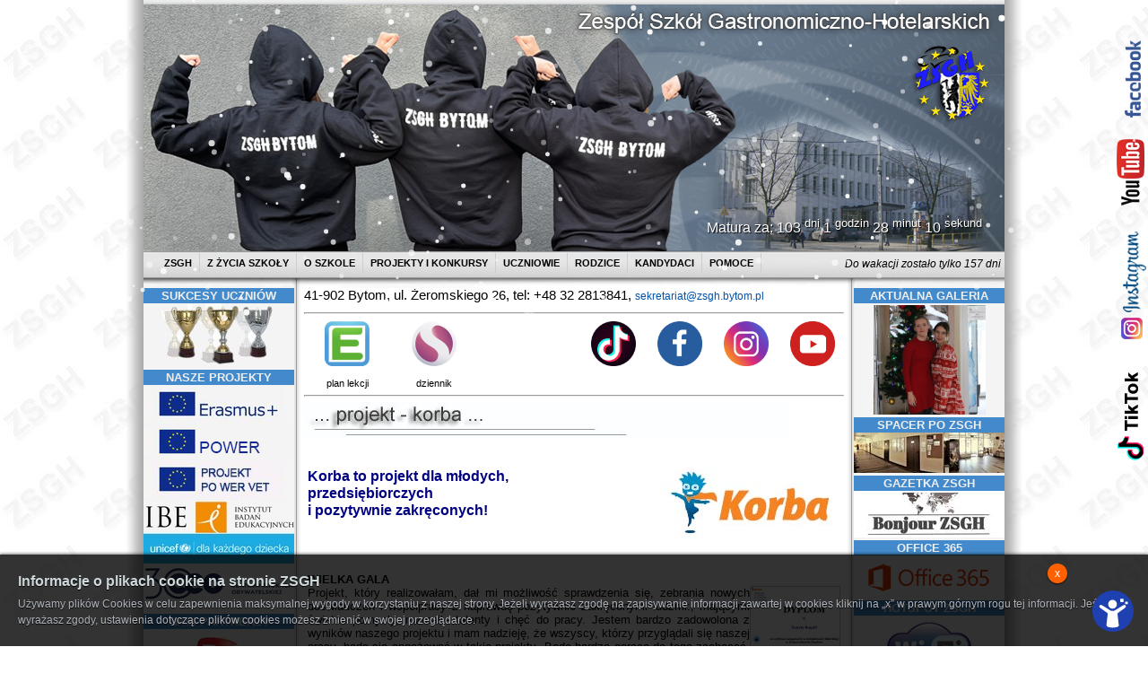

--- FILE ---
content_type: text/html; charset=UTF-8
request_url: https://zsgh.bytom.pl/index.php?plik=korba2009
body_size: 19164
content:


<!DOCTYPE html PUBLIC "-//W3C//DTD XHTML 1.0 Transitional//EN" "http://www.w3.org/TR/xhtml1/DTD/xhtml1-transitional.dtd">

<html xmlns="http://www.w3.org/1999/xhtml" xml:lang="pl" lang="pl">


<head>
<title>Projekt Korba - edycja 2009 ZSGH</title>


<script defer src="https://cloud.umami.is/script.js" data-website-id="ac79b334-293d-438b-8983-5afb25260b2a"></script>


<meta http-equiv="content-type" content="text/html; charset=utf-8"/>
<link rel="shortcut icon" href="https://www.zsgh.bytom.pl/favicon.ico"/>

<link rel="stylesheet" href="https://www.zsgh.bytom.pl/css/style.css" type="text/css"/>

<link rel="stylesheet" href="https://www.zsgh.bytom.pl/css/matura.css" type="text/css"/>
<link rel="stylesheet" href="https://www.zsgh.bytom.pl/css/image_popup.css" type="text/css"/>
<link rel="stylesheet" href="https://www.zsgh.bytom.pl/css/kadra.css" type="text/css"/>
<link rel="stylesheet" href="https://www.zsgh.bytom.pl/css/cookie.css" type="text/css" />

<link rel="stylesheet" href="https://www.zsgh.bytom.pl/css/facebook.css" type="text/css" />
<link rel="stylesheet" href="https://www.zsgh.bytom.pl/css/youtube.css" type="text/css" />
<link rel="stylesheet" href="https://www.zsgh.bytom.pl/css/instagram.css" type="text/css" />
<link rel="stylesheet" href="https://www.zsgh.bytom.pl/css/tiktok.css" type="text/css" />

<link rel="stylesheet" href="https://www.zsgh.bytom.pl/css/social.media.css" type="text/css" />

<link rel="stylesheet" href="https://www.zsgh.bytom.pl/css/fireworks.css" type="text/css" />

<link rel="stylesheet" href="https://www.zsgh.bytom.pl/css/rotator.css" type="text/css" />
<link rel="stylesheet" href="https://www.zsgh.bytom.pl/css/menu.css" type="text/css" />
<link rel="stylesheet" href="https://www.zsgh.bytom.pl/css/menu_erasmus.css" type="text/css" />
<link rel="stylesheet" href="https://www.zsgh.bytom.pl/css/up.css" type="text/css"/>
<link rel="stylesheet" href="https://zsgh.bytom.pl/css/video-js.css" type="text/css" />

	<script type="text/javascript" src="https://zsgh.bytom.pl/js/bzCommon.js"></script>
	<script type="text/javascript" src="https://zsgh.bytom.pl/js/bzAnimation.js"></script>

<script src="https://www.zsgh.bytom.pl/js/jquery-3.7.1.min.js" type="text/javascript"></script>
<script src="https://www.zsgh.bytom.pl/js/facebook.js" type="text/javascript"></script>
<script src="https://www.zsgh.bytom.pl/js/youtube.js" type="text/javascript"></script>
<script src="https://www.zsgh.bytom.pl/js/instagram.js" type="text/javascript"></script>
<script src="https://www.zsgh.bytom.pl/js/tiktok.js" type="text/javascript"></script>


<script src="https://www.zsgh.bytom.pl/js/rotator.js" type="text/javascript"></script>
<script src="https://www.zsgh.bytom.pl/js/up.js" type="text/javascript"></script>
<script src="https://zsgh.bytom.pl/js/video.min.js" type="text/javascript"></script>


<!--[if IE 6]>
<link rel="stylesheet" href="https://www.zsgh.bytom.pl/css/facebook_ie.css" type="text/css" />
<![endif]-->

<script src="https://www.zsgh.bytom.pl/js/funkcje.js" type="text/javascript"></script>

<!-- Skrypt popup -->
<script type="text/javascript" src="https://zsgh.bytom.pl/js/highslide/highslide-full.min.js"></script>
<link rel="stylesheet" type="text/css" href="https://zsgh.bytom.pl/js/highslide/highslide.css"/>
<script type="text/javascript">
        hs.graphicsDir = 'https://zsgh.bytom.pl/js/highslide/graphics/';
		hs.align = 'center';
		hs.transitions = ['expand', 'crossfade'];
		hs.outlineType = 'rounded-white';
		hs.fadeInOut = true;
		hs.dimmingOpacity = 0.75;
</script>
<!-- koniec skryptu popup -->

<!-- Śnieg na banerze -->

<script type="text/javascript" src="https://zsgh.bytom.pl/js/snow.js"></script>


<!--
<script>
    (function (w, d, s, l, t, c = {}) {
        w[l] = c;
        w[l].token = t;
        var f = d.getElementsByTagName(s)[0], 
            j = d.createElement(s), 
            a = new Date().getTime();
        j.async = true;
        j.src = '//wcag.dock.codes/accessibility/' + t + '/start.js?t=' + a;
        f.parentNode.insertBefore(j, f);
    })(window, document, 'script', 'accessibility', 'zpfRw132sJB0kGputHSc', {widget: true});
</script>
-->

</head>

<body style="background-image: url(https://zsgh.bytom.pl/images/zastepstwa.jpg); background-color:#ffffff; border-collapse:collapse; background-attachment: fixed">

<!-- fajerwerki -->
<!--
<div class="pyro">
    <div class="before"></div>
    <div class="after"></div>
</div>
-->

<!-- <script type="text/javascript" src="https://zsgh.bytom.pl/js/valentine.js"></script> -->

<div id="snow-container"></div>

<div id="facebook">
       	<div class="white">
       	<iframe src="https://www.facebook.com/plugins/likebox.php?id=177010025647855&amp;width=500&amp;colorscheme=light&amp;connections=10&amp;stream=true&amp;header=true&amp;height=695" scrolling="no" frameborder="0" style="border:none; overflow:hidden; width: 500px; height: 695px;" title="facebook"></iframe>
       	</div>
	<a href="#" class="slide_button" title="facebook"></a>
</div>

<div id="youtube">
       	<div class="white1">
			<iframe width="595" height="395" src="https://www.youtube.com/embed/videoseries?list=PL6zhLu9yK5ySFRYRDuWDKKcqqnA-qHeUn" frameborder="0" title="youtube" allow="accelerometer; autoplay; encrypted-media; gyroscope; picture-in-picture;" allowfullscreen></iframe>
       	</div>
	<a href="#" class="slide_button1" title="youtube"></a>
</div>


<div id="instagram">
       	<div class="white3">
        <iframe width="100%" height="450" scrolling="yes" frameborder="0" src="https://zsgh.bytom.pl/instagram.php" title="instagram"></iframe>
       	</div>
	<a href="#" class="slide_button3" title="instagram"></a>
</div>


<div id="tiktok">
       	<div class="white2">
       	<blockquote class="tiktok-embed" cite="https://www.tiktok.com/@zsghbytom" data-unique-id="zsghbytom" data-embed-from="embed_page" data-embed-type="creator" style="max-width:720px; min-width:188px; margin-top: 0px;"><section><a target="_blank" href="https://www.tiktok.com/@zsghbytom?refer=creator_embed">@zsghbytom</a></section></blockquote><script async src="https://www.tiktok.com/embed.js"></script>
       	</div>
	<a href="#" class="slide_button2" title="tiktok"></a>
</div>


<script src="https://zsgh.bytom.pl/js/cookieinfo.js" type="text/javascript"></script>


<table width="1000" border="0" cellpadding="0" cellspacing="0" style="border-color:#111111; border-collapse:collapse;" align="center">
<tr>
<!--[if !IE]>< -->
<td rowspan="5" width="20" style="background-image: url(images/cienlewy.png);"></td>
<!-- ><![endif]-->
<!--[if gt IE 6]>
<td rowspan="5" width="20" style="background-image: url(images/cienlewy.png);"></td>
<![endif]-->
<!--[if lt IE 7]>
<td rowspan="5" width="20" style="background-image: url(images/cienlewy.gif);"></td>
<![endif]-->


<td colspan="3">
	      <table border="0" cellpadding="0" cellspacing="0" style="background-color:#ffffff; border-color:#111111; border-collapse:collapse;">
			<tr><td style="background-image: url(https://zsgh.bytom.pl/images/banery/baner02_1.jpg);" width="860" height="280" align="right"> 
<div class="rotator">
  <ul>
    <li class="show"><img src="https://zsgh.bytom.pl/images/banery/baner02_1.jpg" alt="pic1" /></li>
    <li><img src="https://zsgh.bytom.pl/images/banery/baner02_2.jpg" alt="pic2" /></li>
    <li><img src="https://zsgh.bytom.pl/images/banery/baner02_3.jpg" alt="pic2" /></li>
    <li><img src="https://zsgh.bytom.pl/images/banery/baner02_4.jpg" alt="pic2" /></li>
    <li><img src="https://zsgh.bytom.pl/images/banery/baner02_5.jpg" alt="pic2" /></li>
    <li><img src="https://zsgh.bytom.pl/images/banery/baner02_6.jpg" alt="pic2" /></li>
    <li><img src="https://zsgh.bytom.pl/images/banery/baner02_7.jpg" alt="pic2" /></li>
    <li><img src="https://zsgh.bytom.pl/images/banery/baner02_8.jpg" alt="pic2" /></li>
  </ul>
</div>

<!--
<div class="rotator">
  <ul>
    <li class="show"><img src="https://zsgh.bytom.pl/images/banery_sw/baner02_1.jpg" alt="pic1" /></li>
    <li><img src="https://zsgh.bytom.pl/images/banery_sw/baner02_2.jpg" alt="pic2" /></li>
    <li><img src="https://zsgh.bytom.pl/images/banery_sw/baner02_3.jpg" alt="pic2" /></li>
    <li><img src="https://zsgh.bytom.pl/images/banery_sw/baner02_4.jpg" alt="pic2" /></li>
    <li><img src="https://zsgh.bytom.pl/images/banery_sw/baner02_5.jpg" alt="pic2" /></li>
    <li><img src="https://zsgh.bytom.pl/images/banery_sw/baner02_6.jpg" alt="pic2" /></li>
    <li><img src="https://zsgh.bytom.pl/images/banery_sw/baner02_7.jpg" alt="pic2" /></li>
    <li><img src="https://zsgh.bytom.pl/images/banery_sw/baner02_8.jpg" alt="pic2" /></li>
  </ul>
</div>
--><script type="text/javascript" src="https://zsgh.bytom.pl/js/matura_licznik.js"></script>
<div id="countdowncontainer2" style="position: relative; left: -25px; top: -40px; height: 0px; z-index: 889;">

<script type="text/javascript">var zlot=new cdtime("countdowncontainer2", "May 4, 2026 9:00:00")
zlot.displaycountdown("days", formatresults2)
</script></div> 
				</td></tr>
         		<tr><td width="960" style="background-image: url(https://zsgh.bytom.pl/images/banery/baner03.jpg);">
		       	<table border="0" width="960" style="border-collapse:collapse;">
				<tr><td align="left" width="730">	<!--[if lt IE 7]>
<link rel="stylesheet" href='css/menuie.css' type='text/css' />
<![endif]-->


<div id='multi_drop_menus'>
<div id='dopelnienie'>
<ul>
<li><a href="index.php">ZSGH&nbsp;</a></li>

<li><a href="#">&nbsp;Z ŻYCIA SZKOŁY&nbsp;</a>
    <ul>
	<li><a href="https://www.zsgh.bytom.pl/index.php?plik=news/newsy">AKTUALNOŚCI - NEWSY</a></li>
    <li><a href="https://www.zsgh.bytom.pl/index.php?plik=gazeta_uh">CZASOPISMO TURYSTYCZNE</a></li>
    <li><a href="https://www.zsgh.bytom.pl/index.php?plik=filmy_angielski/filmy_angielski">ENGLISH VIDEO RESOURCES</a></li>
<!--	<li><a href="https://www.zsgh.bytom.pl/index.php?plik=wiadomosci_tv/wiadomosci">MULTIMEDIALNE WIADOMOŚCI</a></li> -->
	<li><a href="https://www.zsgh.bytom.pl/index.php?plik=poezja">DEBIUTY POETYCKIE</a></li>
<!--	<li><a href="javascript:pop_up('https://zsgh.bytom.pl/plan.php', 1024, 650)">PLAN LEKCJI</a></li> -->
	<li><a href="https://www.zsgh.bytom.pl/index.php?plik=zawodowe/praktyki">PRAKTYKI ZAWODOWE</a></li>
	<li><a href="https://www.zsgh.bytom.pl/index.php?plik=kalendarz">KALENDARZ SZKOLNY</a></li>
 	<li><a href="index.php?plik=zebrania">ZEBRANIA Z RODZICAMI</a></li>
	<li><a href="https://zsgh.bytom.pl/galeria/index.php?currDir=." onclick='return galeria(this.href)'>GALERIA ZSGH</a></li>
	<li><a href="index.php?plik=publikacje">PUBLIKACJE SZKOLNE</a></li>
    <li><a href="https://www.facebook.com/pages/ZSGH-Bytom/177010025647855" target="_blank">ZSGH ON FACEBOOK</a></li>
    </ul>
</li>


<li><a href="#">&nbsp;O SZKOLE&nbsp;</a>
    <ul>
    <li><a href="index.php?plik=oszkole">INFORMACJE O SZKOLE </a></li>

<!--    <li><a href="index.php?plik=oszkole_en">ABOUT THE SCHOOL <img src="images/menu/gb.jpg" style="vertical-align: middle;" align="right" border="0" alt=""/></a></li> -->
<!--    <li><a href="index.php?plik=oszkole_de">INFORMATION ZUR SCHULE <img src="images/menu/de.jpg" border="0" style="vertical-align: middle;" align="right" alt=""/></a></li> -->
	<li><a href="https://zsgh.bytom.pl/zawodowcy/" target="_blank">STRONA DZIAŁU ZAWODOWEGO</a></li>
    <li><a href="index.php?plik=zawodowe/info">INFORMACJE O ZAWODACH</a></li>
    <li><a href="index.php?plik=misja">MISJA I WIZJA SZKOŁY</a></li>
	<li><a href="index.php?plik=osiagniecia">OSIĄGNIĘCIA UCZNIÓW ZSGH</a></li>
	<li class="link_strzalka_bok"><a href="#">DZIAŁ ZAWODOWY</a>
      <ul>
	  <li><a href="index.php?plik=zawodowe/info">INFORMACJE O ZAWODACH</a></li>
<!--	  <li><a href="https://zsgh.bytom.pl/zawodowcy/" target="_blank">STRONA DZIAŁU ZAWODOWEGO</a></li> -->
      <li><a href="index.php?plik=zawodowe/zawodowe">NASZE MOŻLIWOŚCI</a></li>
      <li><a href="index.php?plik=zawodowe/hotelarz">KLASY HOTELARSKIE</a></li>
      <li><a href="index.php?plik=zawodowe/turystyka">KLASY TURYSTYCZNE</a></li>
<!--      <li><a href="index.php?plik=zawodowe/gastronomia">KLASY GASTRONOMICZNE</a></li> -->
      <li><a href="index.php?plik=zawodowe/praktyki">PARKTYKI ZAWODOWE</a></li>
      <li><a href="index.php?plik=zawodowe/egzamin">EGZAMINY ZAWODOWE</a></li>
      <li><a href="index.php?plik=zawodowe/europass">EUROPASS</a></li>
      <li><a href="https://www.zsgh.bytom.pl/index.php?plik=gazeta_u">CZASOPISMO TURYSTYCZNE</a></li>
	    </ul>
	</li>
	<li><a href="index.php?plik=dojazd">DOJAZD DO SZKOŁY</a></li>
	<li><a href="index.php?plik=kadra">DYREKCJA I NAUCZYCIELE</a></li>
 	<li><a href="index.php?plik=administracja">PRACOWNICY ADMINISTRACJI</a></li>
 	<li><a href="index.php?plik=radarodzicow">RADA RODZICÓW</a></li>
 	<li class="link_strzalka_bok"><a href="#"> ABSOLWENCI ZSGH </a>
  		<ul>
  		<li><a href="index.php?plik=absolwent/nasi_absolwenci">NASI ABSOLWENCI </a></li>
		<li><a href="index.php?plik=absolwent/absolwent">KSIĘGA ABSOLWENTÓW ZSGH</a></li>
		</ul>
  	</li>
  	<li><a href="index.php?plik=su/samorzad">SAMORZĄD UCZNIOWSKI</a></li>
  </ul>
</li>


<li> <a href="#">&nbsp;PROJEKTY I KONKURSY&nbsp;</a>
   <ul>
   <li><a href="index.php?plik=projekty">NASZA WSPÓŁPRACA</a></li>
<!--   <li><a href="index.php?plik=konkurs_lamiglowki">ŁAMIGŁÓWKI DLA KAŻDEGO</a></li> -->
<!--   <li><a href="index.php?plik=konkurs_savoir_vivre">KONKURS SAVOIR VIVRE</a></li> -->
   <li><a href="index.php?plik=konkurs_hotelarski">KONKURS HOTELARSKI</a></li>
   <li><a href="index.php?plik=konkurs_turystyczny">KONKURS TURYSTYCZNY</a></li>
   <li><a href="index.php?plik=konkurs_swiateczny_wypiek">KONKURS ŚWIĄTECZNY WYPIEK</a></li>

   <li><a href="index.php?plik=konkurs_info_menu">KONKURS NA INFO-MENU</a></li>
   <li class="link_strzalka_bok"><a href="#">WARSZTATY GASTRONOMICZNE</a>
      <ul>
      <li><a href="index.php?plik=warsztaty_8">VIII WARSZTATY</a></li>
      <li><a href="index.php?plik=warsztaty_7">VII WARSZTATY</a></li>
      <li><a href="index.php?plik=warsztaty_6">VI WARSZTATY</a></li>
      <li><a href="index.php?plik=warsztaty_5">V WARSZTATY</a></li>
      <li><a href="index.php?plik=warsztaty_4">IV WARSZTATY</a></li>
      <li><a href="index.php?plik=warsztaty_3">III WARSZTATY</a></li>
      <li><a href="index.php?plik=warsztaty_2">II WARSZTATY</a></li>
	    </ul>
	</li>
  <li class="link_strzalka_bok"><a href="#">PROJEKTY UNIJNE &nbsp;&nbsp;<img src="images/menu/frse_menu.jpg" border="0" alt=""/></a>
      <ul>
      <li> <a href="index.php?plik=erasmus">ERASMUS+</a></li>
      <li> <a href="index.php?plik=erasmus_power2019">POWER</a></li>
      <li> <a href="index.php?plik=erasmus_powervet">PO WER VET</a></li>
      <li> <a href="index.php?plik=leonardo">LEONARDO DA VINCI</a></li>
	  <li> <a href="index.php?plik=comenius">COMENIUS</a></li>
	  <li> <a href="index.php?plik=mlodziez">MŁODZIEŻ W DZIAŁANIU</a></li>
      </ul>
	</li>
<!--
  	<li class="link_strzalka_bok"><a href="#">PROJEKT KORBA</a>
      <ul>
      <li> <a href="index.php?plik=korba2012">PROJEKT KORBA 2012&nbsp;&nbsp;<img src="images/menu/korba_logo2011_menu.jpg" border="0" alt=""/></a></li>
      <li> <a href="index.php?plik=korba2011">PROJEKT KORBA 2011&nbsp;&nbsp;<img src="images/menu/korba_logo2011_menu.jpg" border="0" alt=""/></a></li>
      <li> <a href="index.php?plik=korba2010">PROJEKT KORBA 2010&nbsp;&nbsp;<img src="images/menu/korba_logo2010_menu.jpg" border="0" alt=""/></a></li>
      <li> <a href="index.php?plik=korba2009">PROJEKT KORBA 2009&nbsp;&nbsp;<img src="images/menu/korba_logo2009_menu.jpg" border="0" alt=""/></a></li>
      </ul>
	</li>
-->
  <li class="link_strzalka_bok"><a href="#">AKCJE I PROJEKTY</a>    
      <ul>
       <li><a href="index.php?plik=lap">LITERACKI ATLAS POLSKI</a></li>
      <li><a href="index.php?plik=slask_spiewa">KONCERT CHARYTATYWNY</a></li>
      <li><a href="index.php?plik=20_lat_wspolnie">AKCJA - 20 LAT WSPÓLNIE</a></li>
      <li><a href="https://zsgh.bytom.pl/projekty/Prezydencja_dzialania.pdf" target="_blank">PREZYDENCJA POLSKI W UE</a></li>
      </ul>
  </li>
	<li><a href="index.php?plik=adopcja">ADOPCJA NA ODLEGŁOŚĆ</a></li>
  <li><a href="index.php?plik=mam_zawod">MAM ZAWÓD-MAM PRACĘ</a></li>
  </ul>
</li>


<li><a href="#">&nbsp;UCZNIOWIE&nbsp;</a>
     <ul>
     <li><a href="index.php?plik=biblioteka">BIBLIOTEKA SZKOLNA</a></li>
     <li><a href="index.php?plik=pedagog">PEDAGOG / PSYCHOLOG</a></li>
   	 <li><a href="index.php?plik=cyberbezpieczenstwo">CYBERBEZPIECZEŃSTWO</a></li>
<!--     <li><a href="javascript:pop_up('https://www.zsgh.bytom.pl/egzaminy_poprawkowe.html', 650, 700)">POPRAWKI - <font color="yellow">SIERPIEŃ 2025</font></a></li> -->
	 <li class="link_strzalka_bok"><a href="#">EGZAMINY ZEWNĘTRZNE&nbsp;&nbsp;<!-- <img src="images/menu/oke.jpg" border="0" alt=""/> --></a>
     <ul>
  		<li><a href="index.php?plik=matura">EGAZAMIN MATURALNY</a></li>
      	<li><a href="index.php?plik=zawodowe/egzamin">EGAZAMIN ZAWODOWY</a></li>
     </ul>
	 </li>
	<li><a href="https://zsgh.bytom.pl/doradca/" target="_blank">DORADZTWO ZAWODOWE</a></li>
	<li><a href="https://www.zsgh.bytom.pl/fizyka" target="_blank">FIZYKA</a></li>
	<li><a href="index.php?plik=informatyka">INFORMATYKA</a></li>
<!--	<li><a href="index.php?plik=informatyka_w_turystyce">INFORMATYKA w TURYSTYCE</a></li> -->
	<li><a href="index.php?plik=ti">INFORMATYKA w HOTELARSTWIE</a></li> 
  	<li><a href="index.php?plik=wf/wf">WYCHOWANIE FIZYCZNE</a></li>
  	<li class="link_strzalka_bok"><a href="#">PRZEDMIOTY ZAWODOWE</a>
  	<ul>
  		<li><a href="index.php?plik=hotelarstwo">HOTELARSTWO</a></li>
  		<li><a href="index.php?plik=turystyka">TURYSTYKA</a></li>
  	<!--	<li><a href="index.php?plik=gastronomik">GASTRONOMIA</a></li> -->
  	</ul>
  	</li>
    <li><a href="https://zsgh.bytom.pl/publikacje/zajecia_dodatkowe2025.pdf" target="_blank">ZAJECIA DODATKOWE</a></li>
  	<li><a href="index.php?plik=podreczniki">PODRĘCZNIKI SZKOLNE</a></li>
  	<li><a href="index.php?plik=statut">STATUT ZSGH</a></li>
  	<li><a href="index.php?plik=druki">DRUKI SZKOLNE / DUPLIKATY</a></li>
 	<li><a href="https://zsgh.bytom.pl/publikacje/Standardy_ochrony_małoletnich_ZSGH_wersja_skrocona.pdf" target="_blank">STANDARDY OCHRONY MAŁOLETNICH</a></li>
  	<li><a href="index.php?plik=su/samorzad">SAMORZĄD UCZNIOWSKI</a></li>
   	</ul>
</li>

<li><a href="#">&nbsp;RODZICE&nbsp;</a>
	<ul>
 	<li><a href="index.php?plik=pedagog">PEDAGOG / PSYCHOLOG</a></li>
 	<li><a href="index.php?plik=cyberbezpieczenstwo">CYBERBEZPIECZEŃSTWO</a></li>
	<li><a href="https://www.zsgh.bytom.pl/index.php?plik=kalendarz">KALENDARZ SZKOLNY</a></li>
 	<li><a href="index.php?plik=zebrania">ZEBRANIA Z RODZICAMI</a></li>
<!--   	<li><a href="index.php?plik=dostepnosc">DOSTĘPNOŚĆ NAUCZYCIELI</a></li> -->
<!-- 	<li><a href="index.php?plik=zajecia_dla_rodzicow">ZAJĘCIA DLA RODZICÓW</a></li> -->
	<li><a href="index.php?plik=statut">STATUT ZSGH</a></li>
 	<li><a href="index.php?plik=radarodzicow">RADA RODZICÓW</a></li>
 	<li><a href="index.php?plik=poradnia">PORADNIA PSYCH. PED.</a></li>
 	<li><a href="https://zsgh.bytom.pl/publikacje/Standardy_ochrony_maloletnich_ZSGH.pdf" target="_blank">STANDARDY OCHRONY MAŁOLETNICH</a></li>

	</ul>
</li>

<li><a href="#">&nbsp;KANDYDACI&nbsp;</a>
	<ul>
    <li><a href="https://www.canva.com/design/DAFcn3lDC8Q/Jgl48y02ITZCZQTI7Tdjww/watch?utm_content=DAFcn3lDC8Q&utm_campaign=designshare&utm_medium=link&utm_source=editor" target="_blank">PREZENTACJA O SZKOLE I ZAWODACH</a></li>
    <li><a href="https://www.zsgh.bytom.pl/zsghinfo/" target="_blank">ULOTKA O SZKOLE I ZAWODACH</a></li>
	<li><a href="index.php?plik=rekrutacja/kandydaci">REKRUTACJA DO ZSGH&nbsp;&nbsp;&nbsp;<font size="-2" color="yellow">2025/2026</font></a></li> 
	<li><a href="index.php?plik=zawodowe/info">INFORMACJE O ZAWODACH</a></li>
    <li><a href="index.php?plik=zawodowe/hotelarz">KLASY HOTELARSKIE</a></li>
    <li><a href="index.php?plik=zawodowe/turystyka">KLASY TURYSTYCZNE</a></li>
<!--    <li><a href="index.php?plik=zawodowe/gastronomia">KLASY GASTRONOMICZNE</a></li> -->
	<li><a href="index.php?plik=dojazd">DOJAZD DO SZKOŁY</a></li>
	</ul>
</li>


<li> <a href="#">&nbsp;POMOCE&nbsp;</a>
   <ul>
   <li><a href="index.php?plik=kontakt">ADRESY I KONTAKTY</a></li>
   <li><a href="https://mail.google.com/a/zsgh.net.pl" target="_blank">POCZTA ZSGH - NAUCZYCIELE</a></li>
   <li><a href="https://login.microsoftonline.com" target="_blank">POCZTA ZSGH - UCZNIOWIE</a></li>
   <li><a href="index.php?plik=ksiega/ksiega">KSIĘGA GOŚCI</a></li>   
   <li><a href="index.php?plik=serwer">SERWER SZKOLNY</a></li>
   <li><a href="index.php?plik=deklaracja_dostepnosci">DEKLARACJA DOSTĘPNOŚCI</a></li>
   <li><a href="index.php?plik=dojazd">DOJAZD DO SZKOŁY</a></li>
   </ul>
</li>
</ul>
</div>  </div>
	</td><td align="right"><div class="kalendarzyk">Do wakacji zostało tylko 157 dni&nbsp;</div></td></tr>
            	</table>

		    </td>
			</tr>
       	  </table>
</td>
    
<!--[if !IE]>< -->
<td rowspan="5" width="20" style="background-image: url(images/cienprawy.png);"></td>
<!-- ><![endif]-->
<!--[if gt IE 6]>
<td rowspan="5" width="20" style="background-image: url(images/cienprawy.png);"></td>
<![endif]-->
<!--[if lt IE 7]>
<td rowspan="5" width="20" style="background-image: url(images/cienprawy.gif);"></td>
<![endif]-->

</tr>
<tr>
	<td rowspan="1" style="background-image: url(images/gora_lewa.jpg);" width="179" height="12"></td>
    <td style="background-image: url(images/glowna_gora.jpg);" width="602" height="12"></td>
    <td rowspan="1" style="background-image: url(images/gora_prawa.jpg);" width="179" height="12" align="right"></td>
</tr>

<tr><td colspan="3">
    <table border="0" cellpadding="0" cellspacing="0" style="height:500px; background-color:#ffffff; border-color:#111111; border-collapse:collapse;">
 	<tr><td style="background-image: url(images/menu_lewa.jpg);" width="179" valign="top">
 	  <table width="179" border="0" cellpadding="0" cellspacing="0" style="border-color:#111111; border-collapse: collapse;">

<!-- MENU LEFT -->
 	    <tr><td width="168" ><table border="0" width="168" cellpadding="0" cellspacing="0" style="border-color:#111111; border-collapse: collapse;">

<!--
 	<tr><td class="tt" width="168">rekrutacja</td></tr>
	<tr><td align="center" style="border-color: #111111;"><a href="https://www.zsgh.bytom.pl/index.php?plik=rekrutacja/kandydaci" title="rekrutacja"><img src="https://zsgh.bytom.pl/rekrutacja/rekrutacja_th.jpg" onmouseover="src='https://zsgh.bytom.pl/rekrutacja/rekrutacja_th_klik.jpg'" onmouseout="src='https://zsgh.bytom.pl/rekrutacja/rekrutacja_th.jpg'" border="0" alt=""/></a></td></tr>
 	<tr><td width="168" height="3"></td></tr>
-->

<!--
 	<tr><td class="tt" width="168">zbieramy talenciaki</td></tr>
	<tr><td align="center" style="border-color: #111111;"><a href="talenciaki.php" onclick="return hs.htmlExpand(this, {objectType: 'ajax', width: 720, height: 380, creditsPosition: 'bottom left', headingEval: 'this.a.innerHTML', wrapperClassName: 'titlebar', headingText: 'Zbieramy Talenciaki!' } )" class="link2"><img src="https://zsgh.bytom.pl/images/talenciaki_th.jpg" onmouseover="src='https://zsgh.bytom.pl/images/talenciaki_th_klik.jpg'" onmouseout="src='https://zsgh.bytom.pl/images/talenciaki_th.jpg'" border="0" alt=""/></a></td></tr>
 	<tr><td width="168" height="3"></td></tr>
-->

	<tr><td class="tt" width="168">sukcesy uczniów</td></tr>
	<tr><td width="168" align="center">
        <a href="https://www.zsgh.bytom.pl/index.php?plik=osiagniecia2025" class="link1" title="osiagniecia"><img src="images/puchary.jpg" onmouseover="src='images/puchary_klik.jpg'" onmouseout="src='images/puchary.jpg'" border="0" width="168" alt="" /></a>
        </td>
	</tr>

  	<tr><td width="168" height="3"></td></tr>
	<tr><td class="tt" width="168">nasze projekty</td></tr>
	<tr><td width="168" align="center">
        <a href="index.php?plik=erasmus" class="link1" title="erasmus"><img src="images/logo_erasmus.jpg" onmouseover="src='images/logo_erasmus_klik.jpg'" onmouseout="src='images/logo_erasmus.jpg'" border="0" width="168" alt="" /></a>
        <a href="index.php?plik=erasmus_power2019" class="link1" title="power"><img src="images/logo_power.jpg" onmouseover="src='images/logo_power_klik.jpg'" onmouseout="src='images/logo_power.jpg'" border="0" width="168" alt="" /></a>
        <a href="index.php?plik=erasmus_powervet" class="link1" title="powervet"><img src="images/logo_powervet.jpg" onmouseover="src='images/logo_powervet_klik.jpg'" onmouseout="src='images/logo_powervet.jpg'" border="0" width="168" alt="" /></a>
<!--
        <a href="index.php?plik=leonardo" class="link1"><img src="images/logo_leonardo.jpg" onmouseover="src='images/logo_leonardo_klik.jpg'" onmouseout="src='images/logo_leonardo.jpg'" border="0" width="168" alt="" /></a>
		<a href="index.php?plik=mlodziez" class="link1"><img src="images/logo_mlodziez.jpg" onmouseover="src='images/logo_mlodziez_klik.jpg'" onmouseout="src='images/logo_mlodziez.jpg'" border="0" width="168" alt="" /></a>
     	<a href="index.php?plik=comenius" class="link1"><img src="images/logo_comenius.jpg" onmouseover="src='images/logo_comenius_klik.jpg'" onmouseout="src='images/logo_comenius.jpg'" border="0" width="168" alt="" /></a>
-->
            </td>
	</tr>

	<tr><td width="168" height="3"></td></tr>
 	<tr><td width="168" align="center">
<!-- 	<a href="index.php?plik=korba" class="link1"><img src="images/korba_logo.jpg" onmouseover="src='images/korba_logo_klik.jpg'" onmouseout="src='images/korba_logo.jpg'" border="0" width="168" alt=""/></a> -->   

    <a href="https://www.ibe.edu.pl/index.php/pl/szkola-dostepna-dla-wszystkich-opis-projektu" target="_blank" class="link1" title="ceo"><img src="images/logo_IBEunicef.jpg" onmouseover="src='images/logo_IBEunicef_klik.jpg'" onmouseout="src='images/logo_IBEunicef.jpg'" width="168" border="0" alt=""/></a>

    <a href="https://www.ceo.org.pl" target="_blank" class="link1" title="ceo"><img src="images/logo_ceo.jpg" onmouseover="src='images/logo_ceo_klik.jpg'" onmouseout="src='images/logo_ceo.jpg'" width="168" border="0" alt=""/></a>

  	</td>
	</tr>

	<tr><td width="168" height="12"></td></tr>
	<tr><td class="tt" width="168">nasi partnerzy</td></tr>

	<tr><td class="pogoda" width="168">
		<a href="https://www.selgros.pl" target="_blank" title="selgros"><img src="images/logo_selgros.jpg" onmouseover="src='images/logo_selgros_klik.jpg'" onmouseout="src='images/logo_selgros.jpg'" border="0" width="168" alt=""/></a>
		<a href="https://www.ighp.pl" target="_blank" title="ighp"><img src="images/logo_ighp.jpg" onmouseover="src='images/logo_ighp_klik.jpg'" onmouseout="src='images/logo_ighp.jpg'" border="0" width="168" alt=""/></a>

        <a href="https://www.facebook.com/EuroToquesPLofficial/" target="_blank" title="eurotuq"><img src="images/projekty/logo_et.jpg" onmouseover="src='images/projekty/logo_et_klik.jpg'" onmouseout="src='images/projekty/logo_et.jpg'" border="0" width="168" alt=""/></a>
        <a href="https://www.facebook.com/pask16/" target="_blank" title="pask"><img src="images/projekty/logo_pask.jpg" onmouseover="src='images/projekty/logo_pask_klik.jpg'" onmouseout="src='images/projekty/logo_pask.jpg'" border="0" width="168" alt=""/></a>
        <a href="https://www.idosell.com/pl/booking/" target="_blank" rel="nofollow" title="idosell"><img src="images/logo_booking.jpg" onmouseover="src='images/logo_booking_klik.jpg'" onmouseout="src='images/logo_booking.jpg'" border="0" width="168" alt=""/></a>

        <a href="http://stageman.pl" target="_blank" title="stageman"><img src="images/logo_stageman.jpg" onmouseover="src='images/logo_stageman_klik.jpg'" onmouseout="src='images/logo_stageman.jpg'" border="0" width="168" alt=""/></a>
        
        <a href="https://www.polsl.pl/rm/" target="_blank" title="polsl"><img src="images/logo_politechnika.jpg" onmouseover="src='images/logo_politechnika_klik.jpg'" onmouseout="src='images/logo_politechnika.jpg'" border="0" width="168" alt=""/></a>
        <a href="https://www.gwsh.pl" target="_blank" title="gwsh"><img src="images/logo_ag.jpg" onmouseover="src='images/logo_ag_klik.jpg'" onmouseout="src='images/logo_ag.jpg'" border="0" width="168" alt=""/></a>
        <a href="https://www.ahe.lodz.pl" target="_blank" title="ahe"><img src="images/logo_aewl.jpg" onmouseover="src='images/logo_aewl_klik.jpg'" onmouseout="src='images/logo_aewl.jpg'" border="0" width="168" alt=""/></a>
		
		
		<img src="images/projekty/zihoga.jpg" border="0" width="168" alt=""/>
		
        <a href="https://www.epsm.pt/pt" target="_blank" title="epsm"><img src="images/logo_epsm.jpg" onmouseover="src='images/logo_epsm_klik.jpg'" onmouseout="src='images/logo_epsm.jpg'" border="0" width="168" alt=""/></a>
        <a href="http://www.dalumuc.dk" target="_blank" title="dalumuc"><img src="images/projekty/dalum.jpg" onmouseover="src='images/projekty/dalum_klik.jpg'" onmouseout="src='images/projekty/dalum.jpg'" border="0" width="168" alt=""/></a>
    <!--<a href="https://www.kocasinankml.k12.tr" target="_blank">--><img src="images/projekty/kayseri.jpg" onmouseover="src='images/projekty/kayseri_klik.jpg'" onmouseout="src='images/projekty/kayseri.jpg'" border="0" width="168" alt=""/><!--</a>-->
	<!--<a href="http://www.svend-es.dk" target="_blank" title="svend"><img src="images/projekty/svenborg.jpg" onmouseover="src='images/projekty/svenborg_klik.jpg'" onmouseout="src='images/projekty/svenborg.jpg'" border="0" width="168" alt=""/></a>-->
	    </td>
	</tr>

	<tr><td width="168" height="12"></td></tr>
    <tr><td class="pogoda" width="168">
    	<a href="https://www.bytom.pl" target="_blank" title="bytom.pl"><img src="images/logo_bytom.jpg" onmouseover="src='images/logo_bytom_klik.jpg'" onmouseout="src='images/logo_bytom.jpg'" border="0" width="168" alt=""/></a>
        </td>
	</tr>
	<tr><td class="pogoda" width="168">
    	<img src="images/godlo_polski.jpg" onmouseover="src='images/godlo_polski.jpg'" onmouseout="src='images/godlo_polski.jpg'" border="0" width="168" alt=""/>
        </td>
	</tr>
<!--
	<tr><td width="168" height="3"></td></tr>
	<tr><td class="tt" width="168">translate</td></tr>
	<tr><td bgcolor="#f4f4f4" width="168" align="center"><div style="top:50px;width:137px;height:26px;overflow:hidden;">
<div id="google_translate_element"></div>
<script type="text/javascript">
function googleTranslateElementInit() {
  new google.translate.TranslateElement({
    pageLanguage: 'pl',
    includedLanguages: 'af,sq,en,be,bg,hr,cs,da,et,fi,fr,el,ka,es,nl,id,ga,is,ja,yi,ca,ko,lt,lv,de,no,hy,fa,pl,pt,ru,ro,sr,sk,sl,sv,tr,uk,cy,hu,it'
  }, 'google_translate_element');
}
</script><script src="https://translate.google.com/translate_a/element.js?cb=googleTranslateElementInit" type="text/javascript"></script>
</div>
<img src="translate/images/google.jpg" alt=""/>
</td></tr>
-->
	
	
</table>
</td>
<!-- MENU LEFT END -->

		<td width="11"></td>
	   </tr>
	  </table>

    </td>
    <td valign="top">
        <table border="0" cellpadding="0" width="100%" cellspacing="0" style="border-color:#111111; border-collapse:collapse;" align="center">
		<tr><td colspan="5"><div style="height: 20px">41-902 Bytom, ul. Żeromskiego 26, tel: +48 32 2813841, <a href="index.php?plik=listonosz/index&amp;Do=sekretariat@zsgh.bytom.pl" class="link2">sekretariat@zsgh.bytom.pl</a></div></td></tr>
		<tr><td colspan="5" heigtt="10"><div style="height: 10px;"><hr style="color:#C0C0C0;" /></div></td></tr>
		<tr><td width="75" heigtt="75" style="font-family: Arial, Helvetica, sans-serif; font-size: 11px; text-align: center;" valign="top"><div><a href="https://zsghbytom.edupage.org/timetable/" target="_blank" title="plan"><img src="https://zsgh.bytom.pl/images/plan.png" class="social-icon" height="40" border="0" alt="" /></a><br /><br /> plan lekcji</div></td><td width="75" style="font-family: Arial, Helvetica, sans-serif; font-size: 11px; text-align: center;" valign="top"><div><a href="https://synergia.librus.pl/loguj" target="_blank" title="librus"><img src="https://zsgh.bytom.pl/images/dziennik.png" class="social-icon" height="40" border="0" alt="" /></a><br /><br /> dziennik</div></td><td width="315" align="right" style="margin-top:1px">
			<div style="height: 75px">
			<a href="https://www.tiktok.com/@zsghbytom" target="_blank" title="TikTok logo"><img src="https://zsgh.bytom.pl/images/social.media.tiktok.png" alt="TikTok logo" title="TikTok logo" class="social-icon" border="0" /></a>
			<a href="https://www.facebook.com/ZSGH.Bytom" target="_blank" title="Facebook logo"><img src="https://zsgh.bytom.pl/images/social.media.fb.png" alt="Facebook logo" title="Facebook logo" class="social-icon" border="0" /></a>
			<a href="https://www.instagram.com/zsghbytom/" target="_blank" title="Instagram logo"><img src="https://zsgh.bytom.pl/images/social.media.ins.png" alt="Instagram logo" title="Instagram logo" class="social-icon" border="0" /></a>
			<a href="https://www.youtube.com/user/ZSGHBytom/" target="_blank" title="YouTUbe logo"><img src="https://zsgh.bytom.pl/images/social.media.yt.png" alt="YouTUbe logo" title="YouTUbe logo" class="social-icon" border="0" /></a>
			</div>
			</td></tr><tr><td colspan="5" class="tekst2" height="10"><hr style="color: #C0C0C0;" /></td></tr>		</table>
            
            <table width="602" border="0" cellpadding="0" cellspacing="0" style="border-color:#111111; border-collapse: collapse;">
			<tr><td height="40" width="602" style="background-image: url(images/korba2009.jpg); background-repeat: no-repeat;" align="right"></td></tr>

<!-- SRODEK -->
			<tr><td valign="top" class="tekst1"><br/>

<table width="600" border="0" align="center">
<tr><td class="tekst1" height="200">

<img src="https://zsgh.bytom.pl/images/projekty/korba_logo2009.jpg" align="right" alt=""/>
<br/><font color="#000080" size="+0"><b>Korba to projekt dla młodych,<br/>
					przedsiębiorczych<br/>
					i pozytywnie zakręconych!</b>
</font>
<br/><br/><br/><br/><br/>

<b>WIELKA GALA</b><br/>
<a href="https://zsgh.bytom.pl/projekty/korba/2009/dyplom_Rogula.jpg" class="highslide" onclick="return hs.expand(this)"><img src="https://zsgh.bytom.pl/projekty/korba/2009/dyplom_Rogula_th.jpg" border="0" align="right" alt=""/></a>
Projekt, który realizowałam, dał mi możliwość sprawdzenia się, zebrania nowych doświadczeń i współpracy
z naprawdę pozytywnie zakręconymi ludźmi:, mającymi świetne pomysły, rozmaite talenty i chęć do  pracy.
Jestem bardzo zadowolona z wyników naszego projektu i mam nadzieję, że wszyscy, którzy przyglądali się
naszej pracy, będą się angażować w takie projekty .Będę bardzo gorąco do tego zachęcać, bo warto!!! Jak bardzo warto,
powiem Wam na koniec: satysfakcji z sukcesu nie da się z niczym porównać, ale także podczas Wielkiej Gali, która
odbyła się 17 grudnia 2009 w Auli Wydziału Prawa i Administracji Uniwersytetu Śląskiego, zostałam jednym  z nagrodzonych
uczestników Projektu Korba, a moja prezentacja multimedialna z realizacji projektu została zaprezentowana naprawdę
licznej i ważnej publiczności. Otrzymałam też nagrody! Na koniec dziękuję wszystkim za współpracę. Szczególne podziękowania
składam Pani Danucie Domagalskiej, mojej opiekunce, która rekomendowała mnie do Korby, koordynowała realizację projektu,
współorganizowała Dzień Śląski oraz Paniom, z których pomocy i wsparcia także korzystałam: Pani Beacie Kulczyk
i Pani Beacie Popowicz, współorganizatorkom Dnia Śląskiego. Powyżej zamieszczam dyplom, który otrzymałam podczas Gali.
<div align="right"><i>Żaneta Rogula</i></div>

<br/>
<b>Dzień Śląski - podziękowania</b><br/>
Wszystkim, którzy zaangażowali się w przygotowanie imprez na Dzień Śląski, składamy podziękowania, przede
wszystkim aktorom:  Magdzie Trybuni, Ani Szafarczyk, Sandrze Krygier, Dawidowi Paculi, Magdzie Kwiecińskiej,
Arkowi Miszewskiemu, Krzysiowi Miarce, Arturowi Kozubkowi, Rafałowi Wiszowatemu; tancerzom: Bogusiowi Paruzelowi,
Marioli Badurze, Przemkowi Olszewskiemu, Żanecie Wikarek, Monice Demboń, Pawłowi Malewickiemu, Dominice Paciorek,
Adamowi Feliksowi, Ani Bieńkowskiej, Mariuszowi Niciakowi oraz akordeoniście Bartkowi Kurowskiemu. Bardzo
dziękujemy klasie IK2 za zorganizowanie Gospody Śląskiej, szczególnie Sandrze Nowak i Ani Śliwińskiej,
które wykonały naprawdę  dobrą robotę, a także Krzysiowi Kołodziejowi, Krzysiowi Bednarkowi, Łukaszowi
Popiołkowi, Damianowi Dziubie. Podziękowania należą się także "ekipie technicznej", którą tworzyli
chłopcy z klasy IK2: Mateusz Czyż, Marek Procz; z klasy IIK: Grzesiu Fojk , Wojtek  Białek, Mateusz Góra,
Mateusz Czypionka, Daniel Pentrys, Marcin Czarkowski. Dziękujemy dziewczynom z klasy IIIH3: Karolinie Urbańczyk,
Oli Stasek, Paulinie Poltyn, Darii Wojtczak, Darii Tobor, które upiekły kołocze do Gospody Śląskiej. Dziękujemy
Klaudii Holeksie,  Ani Gad i Rafałowi Wiszowatemu za przygotowanie prezentacji multimedialnych o tematyce śląskiej.
Dziękujemy również autorkom słownika śląsko-polskiego, Karolinie Fysz i Monice Kafce z IH1.
DZIĘKUJEMY WSZYSTKIM, KTÓRZY NA RÓŻNYCH ETAPACH PRZYGOTOWAŃ SŁUŻYLI NAM SWOJĄ POMOCĄ.
<div align="right"><i>Ż. Rogula, D. Domagalska, B. Kulczyk, B. Popowicz</i></div>

<br/><br/>
<b>WIELKI FINAŁ</b><br/>
<a href="https://zsgh.bytom.pl/projekty/korba/2009/dzien_slaski_026.jpg" class="highslide" onclick="return hs.expand(this)"><img src="https://zsgh.bytom.pl/projekty/korba/2009/dzien_slaski_026_th.jpg" border="0" width="120" align="right" alt=""/></a>
4 grudnia odbyły się w naszej szkole uroczystości związane z Dniem Śląskim. Przygotowaniom poświęciliśmy
dużo pracy i czasu, wielu ludzi zaangażowało się i pomogło doprowadzić rzecz
do szczęśliwego końca. Wszystko warto było! Przeczytajcie dlaczego. <br/>
Moim głównym celem była promocja kultury śląskiej: poznanie dawnych obyczajów regionalnych; pokazanie,
że gwara jest ciągle żywa; prezentacja przedmiotów, które są charakterystyczne dla kultury śląskiej;
zainteresowanie młodych ludzi, takich jak ja, naszą "małą ojczyzną" i przekonanie ich, że tradycja
jest  dla nas ważna i stale obecna w naszym życiu. Chciałam również zachęcić rówieśników do aktywnego
udziału w życiu szkoły, aby się przekonali, że w szkole mogą dziać się ciekawe rzeczy, jeśli wspólnie chcemy,
żeby tak było. Praca nad przedstawieniem miała także pomóc tym, którzy dotąd nie mieli okazji pokazać swoich
talentów, w stworzeniu swojego pozytywnego  wizerunku, zaprezentowaniu się przed całą szkołą. Chciałam także,
aby współpracowali ze sobą różni ludzie, którzy dotąd nie myśleli nawet, że mogliby coś razem zrobić. Wszyscy
też mieliśmy nauczyć się współpracować w grupie, a ci, którzy przyjęli na siebie jakieś zadania, mogli uczyć
się kierowania pracą innych ludzi.<br/>
<a href="https://zsgh.bytom.pl/projekty/korba/2009/dzien_slaski_042.jpg" class="highslide" onclick="return hs.expand(this)"><img src="https://zsgh.bytom.pl/projekty/korba/2009/dzien_slaski_042_th.jpg" border="0" width="120" align="left" alt=""/></a>
Osiągnęliśmy wszystkie założona cele: udało się doprowadzić przedstawienie do końca - do publicznego pokazu!
Opowiedzieliśmy szerokiej publiczności o różnych obyczajach związanych z "zolytami" i weselem na Śląsku,
ponieważ przedstawienie poprzedziły takie właśnie informacje dla publiczności, a część z nich została
przeczytana w gwarze śląskiej. W projekt zaangażowało się bardzo wielu uczniów, a co najważniejsze,
przede wszystkim z klas pierwszych, którzy dopiero do nas przyszli, a teraz staną się rozpoznawalni
i nawet podziwiani, a to na pewno wpłynie mobilizująco na innych i zachęci do angażowania się w różne projekty.
Poznaliśmy starszych kolegów i współpracowaliśmy z nimi przy jednej imprezie. Swój udział w przedstawieniu
miał Pan Izydor, szkolny konserwator, bo mundur górniczy i wiszące na nim odznaczenia oglądało wielu ludzi,
przecież na Śląsku ciągle żywy jest etos pracy. Wszyscy też podziwiali ludowe stroje, które Boguś wypożyczył
z Centrum Kultury "Karolinka" w Radzionkowie i możliwe, ze widzieli takie po raz pierwszy. Widziałam, że czytano
też nasz "słownik śląsko - polski", wiszący na szkolnym korytarzu, a nawet sprzeczaliśmy się między sobą
o niektóre słowa i nikt nie wstydził się przyznać, ze mówi gwarą. Co prawie niewiarygodne, słuchaliśmy
ludowej muzyki, bo do takiej właśnie tańczyli nasi koledzy taniec zwany "Koziery", a jeden z kolegów,
Bartek Kurowski z IK2, przyniósł akordeon i zagrał znaną na Śląsku "Karolinkę".
<a href="https://zsgh.bytom.pl/projekty/korba/2009/dzien_slaski_100.jpg" class="highslide" onclick="return hs.expand(this)"><img src="https://zsgh.bytom.pl/projekty/korba/2009/dzien_slaski_100_th.jpg" border="0" width="120" align="right" alt=""/></a>
Nauczyliśmy się także z niczego nie rezygnować, konsekwentnie dążyć do celu i nie poddawać się trudnościom. Wielu z nas przełamało
tremę przed publicznym występem, jak ja i Przemek, którzy pierwszy raz występowaliśmy przed tak dużą
publicznością. Nie bez znaczenia jest i to, że poznaliśmy swoich nauczycieli z innej strony i zaprzyjaźniliśmy
się z Paniami, które z nami pracowały. Dla mnie było to ogromne doświadczenie: uczestniczyłam w próbach przedstawienia,
zastępując koleżankę, która grała główną rolę, gdy ta była chora, a próby musiały odbywać się regularnie
(to moje pierwsze doświadczenie"sceniczne"), podczas przedstawienia byłam suflerem i wreszcie, prowadziłam całą
uroczystość jako konferansjer razem z Przemkiem Olszewskim i Krzysiem Miarką, wykorzystałam więc umiejętności,
które zdobyłam podczas warsztatów LOGOS. Wspólnie odnieśliśmy sukces, a nasza praca została doceniona
i wyróżniona, ponieważ otrzymaliśmy na stronie www naszej szkoły swoją własną <a href="https://www.zsgh.bytom.pl/index.php?plik=korba" class="link1">zakładkę "Projekt Korba"</a>.
<div align="right"><i>Żaneta Rogula</i></div>

<br/><br/>
Już tylko dwa dni dzielą nas od wielkiej uroczystości; trwają ostatnie próby przedstawienia, ciągle jeszcze
ćwiczymy ludowy taniec, zwany "koziery". Poniżej zdjęcia z próby kostiumowej.<br/>
Trzymajcie za nas kciuki! <br/><br/>

<center>
<a href="https://zsgh.bytom.pl/projekty/korba/2009/ostatnie_proby_01.jpg" class="highslide" onclick="return hs.expand(this)"><img src="https://zsgh.bytom.pl/projekty/korba/2009/ostatnie_proby_01_th.jpg" border="0" width="140" alt=""/></a>
&nbsp;&nbsp;
<a href="https://zsgh.bytom.pl/projekty/korba/2009/ostatnie_proby_02.jpg" class="highslide" onclick="return hs.expand(this)"><img src="https://zsgh.bytom.pl/projekty/korba/2009/ostatnie_proby_02_th.jpg" border="0" width="140" alt=""/></a>
&nbsp;&nbsp;
<a href="https://zsgh.bytom.pl/projekty/korba/2009/ostatnie_proby_07.jpg" class="highslide" onclick="return hs.expand(this)"><img src="https://zsgh.bytom.pl/projekty/korba/2009/ostatnie_proby_07_th.jpg" border="0" width="140" alt=""/></a>
<br/><br/>
<a href="https://zsgh.bytom.pl/projekty/korba/2009/ostatnie_proby_04.jpg" class="highslide" onclick="return hs.expand(this)"><img src="https://zsgh.bytom.pl/projekty/korba/2009/ostatnie_proby_04_th.jpg" border="0" width="75" alt=""/></a>
&nbsp;&nbsp;
<a href="https://zsgh.bytom.pl/projekty/korba/2009/ostatnie_proby_05.jpg" class="highslide" onclick="return hs.expand(this)"><img src="https://zsgh.bytom.pl/projekty/korba/2009/ostatnie_proby_05_th.jpg" border="0" width="140" alt=""/></a>
&nbsp;&nbsp;
<a href="https://zsgh.bytom.pl/projekty/korba/2009/ostatnie_proby_06.jpg" class="highslide" onclick="return hs.expand(this)"><img src="https://zsgh.bytom.pl/projekty/korba/2009/ostatnie_proby_06_th.jpg" border="0" width="140" alt=""/></a>
&nbsp;&nbsp;
<a href="https://zsgh.bytom.pl/projekty/korba/2009/ostatnie_proby_03.jpg" class="highslide" onclick="return hs.expand(this)"><img src="https://zsgh.bytom.pl/projekty/korba/2009/ostatnie_proby_03_th.jpg" border="0" width="75" alt=""/></a>
</center>


<br/><br/>
Finalizujemy nasze przedsięwzięcie. Wielki dzień się zbliża! Poniżej program obchodów Dnia Śląskiego,
a wśród różnych imprez - nie przegapcie! - nasze przedstawienie.<br/>
<a href="https://zsgh.bytom.pl/projekty/korba/2009/dzien_slaski_2009_2.pdf" target="_blank" class="link1"> &gt;&gt;&gt; program Dnia Śląskiego &lt;&lt;&lt; </a>

<br/><br/>
<b>Kolejne próby przedstawienia</b><br/>
Oto zdjęcia z kolejnej próby przedstawienia, już w pełnej obsadzie. Poniżej nasi aktorzy:

<center>
<a href="https://zsgh.bytom.pl/projekty/korba/2009/proby_01.jpg" class="highslide" onclick="return hs.expand(this)"><img src="https://zsgh.bytom.pl/projekty/korba/2009/proby_01_th.jpg" border="0" width="120" alt=""/></a>
&nbsp;&nbsp;&nbsp;
<a href="https://zsgh.bytom.pl/projekty/korba/2009/proby_02.jpg" class="highslide" onclick="return hs.expand(this)"><img src="https://zsgh.bytom.pl/projekty/korba/2009/proby_02_th.jpg" border="0" width="120" alt=""/></a>
&nbsp;&nbsp;&nbsp;
<a href="https://zsgh.bytom.pl/projekty/korba/2009/proby_03.jpg" class="highslide" onclick="return hs.expand(this)"><img src="https://zsgh.bytom.pl/projekty/korba/2009/proby_03_th.jpg" border="0" width="120" alt=""/></a>
<br/><br/>
<a href="https://zsgh.bytom.pl/projekty/korba/2009/proby_04.jpg" class="highslide" onclick="return hs.expand(this)"><img src="https://zsgh.bytom.pl/projekty/korba/2009/proby_04_th.jpg" border="0" width="120" alt=""/></a>
&nbsp;&nbsp;&nbsp;
<a href="https://zsgh.bytom.pl/projekty/korba/2009/proby_05.jpg" class="highslide" onclick="return hs.expand(this)"><img src="https://zsgh.bytom.pl/projekty/korba/2009/proby_05_th.jpg" border="0" width="120" alt=""/></a>
</center>

M. Trybunia/Żaneta Rogula - Róża Kwaśno<br/>
A. Szafarczyk- Hilda (jej ciotka)<br/>
S. Krygier- Ana (swatka)<br/>
D. Pacula- Jorg Ciapała <br/>
M. Kwiecińska- Pela Ciapała<br/>
A. Miszewski- Edward Keta<br/>
K. Miarka- Alfons Patryk von Skarpeta <br/>
A. Kozubek- Smażonka<br/>
R. Wiszowaty- Paul Gromnica (kopidoł)

<br/><br/>
<b>Godomy po naszymu</b><br/>
Tak powstaje pierwszy śląsko - polski słownik w naszej szkole. Przy pracy dziewczyny z IH1: Karolina Fysz i Monika Kafka.

<center>
<a href="https://zsgh.bytom.pl/projekty/korba/2009/godomy_01.jpg" class="highslide" onclick="return hs.expand(this)"><img src="https://zsgh.bytom.pl/projekty/korba/2009/godomy_01_th.jpg" border="0" width="120" alt=""/></a>
&nbsp;&nbsp;&nbsp;
<a href="https://zsgh.bytom.pl/projekty/korba/2009/godomy_02.jpg" class="highslide" onclick="return hs.expand(this)"><img src="https://zsgh.bytom.pl/projekty/korba/2009/godomy_02_th.jpg" border="0" width="120" alt=""/></a>
&nbsp;&nbsp;&nbsp;
<a href="https://zsgh.bytom.pl/projekty/korba/2009/godomy_03.jpg" class="highslide" onclick="return hs.expand(this)"><img src="https://zsgh.bytom.pl/projekty/korba/2009/godomy_03_th.jpg" border="0" width="120" alt=""/></a>
<br/><br/>
<a href="https://zsgh.bytom.pl/projekty/korba/2009/godomy_04.jpg" class="highslide" onclick="return hs.expand(this)"><img src="https://zsgh.bytom.pl/projekty/korba/2009/godomy_04_th.jpg" border="0" width="120" alt=""/></a>
&nbsp;&nbsp;&nbsp;
<a href="https://zsgh.bytom.pl/projekty/korba/2009/godomy_05.jpg" class="highslide" onclick="return hs.expand(this)"><img src="https://zsgh.bytom.pl/projekty/korba/2009/godomy_05_th.jpg" border="0" width="120" alt=""/></a>
</center>

<br/><br/>
<a href="https://zsgh.bytom.pl/projekty/korba/2009/do_telewizji.jpg" class="highslide" onclick="return hs.expand(this)"><img src="https://zsgh.bytom.pl/projekty/korba/2009/do_telewizji_th.jpg" border="0" align="right" alt=""/></a>
Przygotowania do przedstawienia postępują - właśnie zwróciliśmy się do Dyrektora Telewizji Katowice o wypożyczenie
nam rekwizytów i strojów związanych z kulturą śląską. Mamy nadzieję, że uzyskamy ze strony Telewizji wsparcie
w naszych wysiłkach. Poniżej zamieszczamy skan pisma wystosowanego w tej sprawie. Dziękujemybardzo
Pani Dyrektor Małgorzacie Niewrzeli za poparcie naszej prośby.<br/>
Poza tym  - coraz więcej ludzi angażuje się w nasze przedsięwzięcie; dziewczyny z klasy I H1, Karolina Fysz
i Monika Kafka, opracują  dla nas podręczny słownik śląsko-polski. Zapoznacie się z nim
w tygodniu poprzedzającym nasze przedstawienie. <br/>


<br/><br/>
<b>Taniec z gwiazdami</b><br/>
Trwają przygotowania do obchodów Dnia Śląskiego. Na zdjęciach poniżej widzicie nasz szkolny
zespół tancerzy, przygotowujących śląski taniec zwany "mietlorzem". Autorem choreografii
i kierownikiem zespołu jest Boguś Paruzel z klasy I K2, na co dzień członek zespołu Mały Śląsk.
Pozostali tancerze to: Mariola Badura, Eliza Mróz, Żaneta Wikarek, Paweł Bukowski z klasy I H1,
Przemysław Olszewski,Monika Demboń, Paweł Malewicki, z klasy I K2. <br/><br/>

<center>
<a href="https://zsgh.bytom.pl/projekty/korba/2009/proba_tanca_1.jpg" class="highslide" onclick="return hs.expand(this)"><img src="https://zsgh.bytom.pl/projekty/korba/2009/proba_tanca_1_th.jpg" border="0" width="120" alt=""/></a>
&nbsp;&nbsp;&nbsp;
<a href="https://zsgh.bytom.pl/projekty/korba/2009/proba_tanca_2.jpg" class="highslide" onclick="return hs.expand(this)"><img src="https://zsgh.bytom.pl/projekty/korba/2009/proba_tanca_2_th.jpg" border="0" width="120" alt=""/></a>
&nbsp;&nbsp;&nbsp;
<a href="https://zsgh.bytom.pl/projekty/korba/2009/proba_tanca_3.jpg" class="highslide" onclick="return hs.expand(this)"><img src="https://zsgh.bytom.pl/projekty/korba/2009/proba_tanca_3_th.jpg" border="0" width="120" alt=""/></a>
<br/><br/>
<a href="https://zsgh.bytom.pl/projekty/korba/2009/proba_tanca_6.jpg" class="highslide" onclick="return hs.expand(this)"><img src="https://zsgh.bytom.pl/projekty/korba/2009/proba_tanca_6_th.jpg" border="0" width="120" alt=""/></a>
&nbsp;&nbsp;&nbsp;
<a href="https://zsgh.bytom.pl/projekty/korba/2009/proba_tanca_7.jpg" class="highslide" onclick="return hs.expand(this)"><img src="https://zsgh.bytom.pl/projekty/korba/2009/proba_tanca_7_th.jpg" border="0" width="120" alt=""/></a>
&nbsp;&nbsp;&nbsp;
<a href="https://zsgh.bytom.pl/projekty/korba/2009/proba_tanca_8.jpg" class="highslide" onclick="return hs.expand(this)"><img src="https://zsgh.bytom.pl/projekty/korba/2009/proba_tanca_8_th.jpg" border="0" width="120" alt=""/></a>
</center>

<br/><br/>
<b>W drodze do Oscara</b><br/>
Równocześnie inni  ludzie przygotowują przedstawienie Zolyty.Na zdjęciach widzicie próbę
części zespołu aktorów, biorących udział w przedstawieniu - uczniów klasy II H1, ćwiczących
z najlepszym reżyserem w dziejach naszej szkoły - Panią Beatą Popowicz.<br/><br/>

<center>
<a href="https://zsgh.bytom.pl/projekty/korba/2009/zoloty_1.jpg" class="highslide" onclick="return hs.expand(this)"><img src="https://zsgh.bytom.pl/projekty/korba/2009/zoloty_1_th.jpg" border="0" width="120" alt=""/></a>
&nbsp;&nbsp;&nbsp;
<a href="https://zsgh.bytom.pl/projekty/korba/2009/zoloty_2.jpg" class="highslide" onclick="return hs.expand(this)"><img src="https://zsgh.bytom.pl/projekty/korba/2009/zoloty_2_th.jpg" border="0" width="120" alt=""/></a>
&nbsp;&nbsp;&nbsp;
<a href="https://zsgh.bytom.pl/projekty/korba/2009/zoloty_3.jpg" class="highslide" onclick="return hs.expand(this)"><img src="https://zsgh.bytom.pl/projekty/korba/2009/zoloty_3_th.jpg" border="0" width="120" alt=""/></a>
<br/><br/>
<a href="https://zsgh.bytom.pl/projekty/korba/2009/zoloty_4.jpg" class="highslide" onclick="return hs.expand(this)"><img src="https://zsgh.bytom.pl/projekty/korba/2009/zoloty_4_th.jpg" border="0" width="120" alt=""/></a>
&nbsp;&nbsp;&nbsp;
<a href="https://zsgh.bytom.pl/projekty/korba/2009/zoloty_5.jpg" class="highslide" onclick="return hs.expand(this)"><img src="https://zsgh.bytom.pl/projekty/korba/2009/zoloty_5_th.jpg" border="0" width="120" alt=""/></a>
</center>

<br/><br/>
Żaneta Rogula, uczennica klasy IIK, zakwalifikowała się do projektu Korba, adresowanego do  liderów młodzieżowych
z województwa śląskiego. "Korba to projekt dla młodych, przedsiębiorczych i pozytywnie zakręconych!" - tak
reklamują tę akcję jej organizatorzy. Projekt jest  dofinansowany ze środków programu operacyjnego: Fundusz
Inicjatyw Obywatelskich (FIO). Honorowy patronat nad projektem Korba objął Marszałek Województwa Śląskiego,
pan Bogusław Śmigielski.<br/>
<a href="https://zsgh.bytom.pl/projekty/korba/2009/certyfikat.jpg" class="highslide" onclick="return hs.expand(this)"><img src="https://zsgh.bytom.pl/projekty/korba/2009/certyfikat_th.jpg" border="0" align="right" alt=""/></a>
Najlepsze projekty zostaną nagrodzone podczas Wielkiej Gali pod nazwą Śląskie Forum Liderów Młodzieżowych,
w obecności przedstawicieli lokalnego samorządu i mediów. Gala odbędzie się w grudniu 2009 w wielkiej
sali na Wydziale Prawa Uniwersytetu Śląskiego.<br/>
Żaneta jest autorką projektu, który będzie realizowany w naszej szkole w ramach obchodów Dnia Śląskiego, 4. grudnia.
Od  8 do 11 października Żaneta brała udział w I sesji warsztatowej: Logos - myśl i słowo
na usługach lidera, która odbyła się w Ośrodku Szkoleniowo-Wypoczynkowym "Dąb"
w Ustroniu.
<br/><br/>
	<table border="0" width="99%" align="center">
	<tr>
	<td><a href="https://zsgh.bytom.pl/projekty/korba/2009/korba01.jpg" class="highslide" onclick="return hs.expand(this)"><img src="https://zsgh.bytom.pl/projekty/korba/2009/korba01_th.jpg" border="0" width="120" alt=""/></a></td>
	<td><a href="https://zsgh.bytom.pl/projekty/korba/2009/korba02.jpg" class="highslide" onclick="return hs.expand(this)"><img src="https://zsgh.bytom.pl/projekty/korba/2009/korba02_th.jpg" border="0" width="120" alt=""/></a></td>
	<td><a href="https://zsgh.bytom.pl/projekty/korba/2009/korba03.jpg" class="highslide" onclick="return hs.expand(this)"><img src="https://zsgh.bytom.pl/projekty/korba/2009/korba03_th.jpg" border="0" width="120" alt=""/></a></td>
	<td><a href="https://zsgh.bytom.pl/projekty/korba/2009/korba04.jpg" class="highslide" onclick="return hs.expand(this)"><img src="https://zsgh.bytom.pl/projekty/korba/2009/korba04_th.jpg" border="0" width="120" alt=""/></a></td>
	</tr>
	<tr>
	<td><a href="https://zsgh.bytom.pl/projekty/korba/2009/korba05.jpg" class="highslide" onclick="return hs.expand(this)"><img src="https://zsgh.bytom.pl/projekty/korba/2009/korba05_th.jpg" border="0" width="120" alt=""/></a></td>
	<td><a href="https://zsgh.bytom.pl/projekty/korba/2009/korba06.jpg" class="highslide" onclick="return hs.expand(this)"><img src="https://zsgh.bytom.pl/projekty/korba/2009/korba06_th.jpg" border="0" width="120" alt=""/></a></td>
	<td><a href="https://zsgh.bytom.pl/projekty/korba/2009/korba07.jpg" class="highslide" onclick="return hs.expand(this)"><img src="https://zsgh.bytom.pl/projekty/korba/2009/korba07_th.jpg" border="0" width="120" alt=""/></a></td>
	<td><a href="https://zsgh.bytom.pl/projekty/korba/2009/korba08.jpg" class="highslide" onclick="return hs.expand(this)"><img src="https://zsgh.bytom.pl/projekty/korba/2009/korba08_th.jpg" border="0" width="120" alt=""/></a></td>
	</tr>
	</table>
<br/>

<ul class="tekst1">
<li><a href="javascript:pop_up('https://zsgh.bytom.pl/projekty/korba/2009/opis_projektu.pdf', 800, 600)" class="link2">Opis projektu, zgłoszonego do programu Korba</a><br/>  </li>
<li><a href="javascript:pop_up('https://zsgh.bytom.pl/projekty/korba/2009/sprawozdanie_korba2009.pdf', 800, 600)" class="link2">Sprawozdanie z Projektu Korba - Ustroń 2009</a> </li>
</ul><br/>

<b>Na próbach "Małego Śląska"</b><br/>
We wtorek (20.10.2009r.), w ramach pracy nad moim projektem, byłam na próbie zespołu Mały Śląsk w Radzionkowie.
Zostałam tam zaproszona przez kolegę z klasy IK2, Bogusia Paruzela, który jest członkiem
tego zespołu. Poznaliśmy się, kiedy szukałam ludzi chętnych do pracy nad grudniowym przedstawieniem.
Boguś zgodził się wziąć w nim udział i przygotować grupę naszych koleżanek i kolegów ze szkoły,
w sumie 8 par, do wykonania tańca zwanego na Śląsku mietlorzem . Nie będzie to taki "czysty"
mietlorz, tylko raczej składanka, bo przecież nie jesteśmy zawodowcami. Dzięki uprzejmości Pana Kazimierza
Ratajczaka, instruktora tańca, mogłam obserwować, jak Boguś i inni członkowie zespołu ćwiczą. Byłam pełna
podziwu dla nich, z jakim zaangażowaniem wykonują polecenia instruktora - uwierzcie mi, to bardzo ciężka praca!<br/>
W naszej szkole próby odbywać się będą w poniedziałki, o godzinie 15:20. Autorem choreografii będzie, oczywiście,
Boguś. Bardzo dziękuję Paniom Beacie Popowicz i Beacie Kulczyk, które będą sprawowały opiekę nad tancerzami.
<div align="right"><i>Żaneta Rogula</i></div>
<br/><br/>


</td></tr>
</table>
		
						</td></tr>
<!-- SRODEK END -->

	     </table>
	     
	     
   </td>
   <td valign="top" width="179" style="background-image: url(images/menu_prawa.jpg);" align="right">
   	    <table border="0" cellpadding="0" cellspacing="0" style="border-color:#111111; border-collapse: collapse;">
		<tr><td width="11"></td>

<!-- MENU RIGHT -->
		    <td width="168" valign="top"><table border="0" cellpadding="0" cellspacing="0" width="168" style="border-color:#111111;">

 	<tr><td class="tt" width="168">aktualna galeria</td></tr>
	<tr><td width="168" height="2"></td></tr>
	<tr><td width="168" height="122" align="center">
<script type="text/javascript">
//<![CDATA[
var delay=8000 //set delay in miliseconds
var curindex=0
var randomimages=new Array()
randomimages[0]='https://www.zsgh.bytom.pl/galeria/albums/Rok_Szkolny_2025_2026/Wigilie_i_Jase%C5%82ka_Szkolne_w_ZSGH_2025/wigilia_010.jpg';
randomimages[1]='https://www.zsgh.bytom.pl/galeria/albums/Rok_Szkolny_2025_2026/Wigilie_i_Jase%C5%82ka_Szkolne_w_ZSGH_2025/wigilia_026.jpg';
randomimages[2]='https://www.zsgh.bytom.pl/galeria/albums/Rok_Szkolny_2025_2026/Wigilie_i_Jase%C5%82ka_Szkolne_w_ZSGH_2025/wigilia_007.jpg';
randomimages[3]='https://www.zsgh.bytom.pl/galeria/albums/Rok_Szkolny_2025_2026/Wigilie_i_Jase%C5%82ka_Szkolne_w_ZSGH_2025/wigilia_035.jpg';
randomimages[4]='https://www.zsgh.bytom.pl/galeria/albums/Rok_Szkolny_2025_2026/Wigilie_i_Jase%C5%82ka_Szkolne_w_ZSGH_2025/wigilia_092.jpg';
randomimages[5]='https://www.zsgh.bytom.pl/galeria/albums/Rok_Szkolny_2025_2026/Wigilie_i_Jase%C5%82ka_Szkolne_w_ZSGH_2025/wigilia_108.jpg';
randomimages[6]='https://www.zsgh.bytom.pl/galeria/albums/Rok_Szkolny_2025_2026/Wigilie_i_Jase%C5%82ka_Szkolne_w_ZSGH_2025/wigilia_008.jpg';
randomimages[7]='https://www.zsgh.bytom.pl/galeria/albums/Rok_Szkolny_2025_2026/Wigilie_i_Jase%C5%82ka_Szkolne_w_ZSGH_2025/wigilia_067.jpg';
randomimages[8]='https://www.zsgh.bytom.pl/galeria/albums/Rok_Szkolny_2025_2026/Wigilie_i_Jase%C5%82ka_Szkolne_w_ZSGH_2025/wigilia_040.jpg';
randomimages[9]='https://www.zsgh.bytom.pl/galeria/albums/Rok_Szkolny_2025_2026/Wigilie_i_Jase%C5%82ka_Szkolne_w_ZSGH_2025/wigilia_052.jpg';
randomimages[10]='https://www.zsgh.bytom.pl/galeria/albums/Rok_Szkolny_2025_2026/Wigilie_i_Jase%C5%82ka_Szkolne_w_ZSGH_2025/wigilia_058.jpg';
randomimages[11]='https://www.zsgh.bytom.pl/galeria/albums/Rok_Szkolny_2025_2026/Wigilie_i_Jase%C5%82ka_Szkolne_w_ZSGH_2025/wigilia_064.jpg';
randomimages[12]='https://www.zsgh.bytom.pl/galeria/albums/Rok_Szkolny_2025_2026/Wigilie_i_Jase%C5%82ka_Szkolne_w_ZSGH_2025/wigilia_079.jpg';
randomimages[13]='https://www.zsgh.bytom.pl/galeria/albums/Rok_Szkolny_2025_2026/Wigilie_i_Jase%C5%82ka_Szkolne_w_ZSGH_2025/wigilia_072.jpg';
randomimages[14]='https://www.zsgh.bytom.pl/galeria/albums/Rok_Szkolny_2025_2026/Wigilie_i_Jase%C5%82ka_Szkolne_w_ZSGH_2025/wigilia_029.jpg';
randomimages[15]='https://www.zsgh.bytom.pl/galeria/albums/Rok_Szkolny_2025_2026/Wigilie_i_Jase%C5%82ka_Szkolne_w_ZSGH_2025/wigilia_095.jpg';
randomimages[16]='https://www.zsgh.bytom.pl/galeria/albums/Rok_Szkolny_2025_2026/Wigilie_i_Jase%C5%82ka_Szkolne_w_ZSGH_2025/wigilia_024.jpg';
randomimages[17]='https://www.zsgh.bytom.pl/galeria/albums/Rok_Szkolny_2025_2026/Wigilie_i_Jase%C5%82ka_Szkolne_w_ZSGH_2025/wigilia_039.jpg';
randomimages[18]='https://www.zsgh.bytom.pl/galeria/albums/Rok_Szkolny_2025_2026/Wigilie_i_Jase%C5%82ka_Szkolne_w_ZSGH_2025/wigilia_070.jpg';
randomimages[19]='https://www.zsgh.bytom.pl/galeria/albums/Rok_Szkolny_2025_2026/Wigilie_i_Jase%C5%82ka_Szkolne_w_ZSGH_2025/wigilia_082.jpg';
randomimages[20]='https://www.zsgh.bytom.pl/galeria/albums/Rok_Szkolny_2025_2026/Wigilie_i_Jase%C5%82ka_Szkolne_w_ZSGH_2025/wigilia_102.jpg';
randomimages[21]='https://www.zsgh.bytom.pl/galeria/albums/Rok_Szkolny_2025_2026/Wigilie_i_Jase%C5%82ka_Szkolne_w_ZSGH_2025/wigilia_038.jpg';
randomimages[22]='https://www.zsgh.bytom.pl/galeria/albums/Rok_Szkolny_2025_2026/Wigilie_i_Jase%C5%82ka_Szkolne_w_ZSGH_2025/wigilia_098.jpg';
randomimages[23]='https://www.zsgh.bytom.pl/galeria/albums/Rok_Szkolny_2025_2026/Wigilie_i_Jase%C5%82ka_Szkolne_w_ZSGH_2025/wigilia_062.jpg';
randomimages[24]='https://www.zsgh.bytom.pl/galeria/albums/Rok_Szkolny_2025_2026/Wigilie_i_Jase%C5%82ka_Szkolne_w_ZSGH_2025/wigilia_025.jpg';
randomimages[25]='https://www.zsgh.bytom.pl/galeria/albums/Rok_Szkolny_2025_2026/Wigilie_i_Jase%C5%82ka_Szkolne_w_ZSGH_2025/wigilia_028.jpg';
randomimages[26]='https://www.zsgh.bytom.pl/galeria/albums/Rok_Szkolny_2025_2026/Wigilie_i_Jase%C5%82ka_Szkolne_w_ZSGH_2025/wigilia_006.jpg';
randomimages[27]='https://www.zsgh.bytom.pl/galeria/albums/Rok_Szkolny_2025_2026/Wigilie_i_Jase%C5%82ka_Szkolne_w_ZSGH_2025/wigilia_083.jpg';
randomimages[28]='https://www.zsgh.bytom.pl/galeria/albums/Rok_Szkolny_2025_2026/Wigilie_i_Jase%C5%82ka_Szkolne_w_ZSGH_2025/wigilia_048.jpg';
randomimages[29]='https://www.zsgh.bytom.pl/galeria/albums/Rok_Szkolny_2025_2026/Wigilie_i_Jase%C5%82ka_Szkolne_w_ZSGH_2025/wigilia_030.jpg';
randomimages[30]='https://www.zsgh.bytom.pl/galeria/albums/Rok_Szkolny_2025_2026/Wigilie_i_Jase%C5%82ka_Szkolne_w_ZSGH_2025/wigilia_086.jpg';
randomimages[31]='https://www.zsgh.bytom.pl/galeria/albums/Rok_Szkolny_2025_2026/Wigilie_i_Jase%C5%82ka_Szkolne_w_ZSGH_2025/wigilia_091.jpg';
randomimages[32]='https://www.zsgh.bytom.pl/galeria/albums/Rok_Szkolny_2025_2026/Wigilie_i_Jase%C5%82ka_Szkolne_w_ZSGH_2025/wigilia_100.jpg';
randomimages[33]='https://www.zsgh.bytom.pl/galeria/albums/Rok_Szkolny_2025_2026/Wigilie_i_Jase%C5%82ka_Szkolne_w_ZSGH_2025/wigilia_034.jpg';
randomimages[34]='https://www.zsgh.bytom.pl/galeria/albums/Rok_Szkolny_2025_2026/Wigilie_i_Jase%C5%82ka_Szkolne_w_ZSGH_2025/wigilia_042.jpg';
randomimages[35]='https://www.zsgh.bytom.pl/galeria/albums/Rok_Szkolny_2025_2026/Wigilie_i_Jase%C5%82ka_Szkolne_w_ZSGH_2025/wigilia_045.jpg';
randomimages[36]='https://www.zsgh.bytom.pl/galeria/albums/Rok_Szkolny_2025_2026/Wigilie_i_Jase%C5%82ka_Szkolne_w_ZSGH_2025/wigilia_065.jpg';
randomimages[37]='https://www.zsgh.bytom.pl/galeria/albums/Rok_Szkolny_2025_2026/Wigilie_i_Jase%C5%82ka_Szkolne_w_ZSGH_2025/wigilia_059.jpg';
randomimages[38]='https://www.zsgh.bytom.pl/galeria/albums/Rok_Szkolny_2025_2026/Wigilie_i_Jase%C5%82ka_Szkolne_w_ZSGH_2025/wigilia_032.jpg';
randomimages[39]='https://www.zsgh.bytom.pl/galeria/albums/Rok_Szkolny_2025_2026/Wigilie_i_Jase%C5%82ka_Szkolne_w_ZSGH_2025/wigilia_055.jpg';
randomimages[40]='https://www.zsgh.bytom.pl/galeria/albums/Rok_Szkolny_2025_2026/Wigilie_i_Jase%C5%82ka_Szkolne_w_ZSGH_2025/wigilia_019.jpg';
randomimages[41]='https://www.zsgh.bytom.pl/galeria/albums/Rok_Szkolny_2025_2026/Wigilie_i_Jase%C5%82ka_Szkolne_w_ZSGH_2025/wigilia_087.jpg';
randomimages[42]='https://www.zsgh.bytom.pl/galeria/albums/Rok_Szkolny_2025_2026/Wigilie_i_Jase%C5%82ka_Szkolne_w_ZSGH_2025/wigilia_046.jpg';
randomimages[43]='https://www.zsgh.bytom.pl/galeria/albums/Rok_Szkolny_2025_2026/Wigilie_i_Jase%C5%82ka_Szkolne_w_ZSGH_2025/wigilia_089.jpg';
randomimages[44]='https://www.zsgh.bytom.pl/galeria/albums/Rok_Szkolny_2025_2026/Wigilie_i_Jase%C5%82ka_Szkolne_w_ZSGH_2025/wigilia_022.jpg';
randomimages[45]='https://www.zsgh.bytom.pl/galeria/albums/Rok_Szkolny_2025_2026/Wigilie_i_Jase%C5%82ka_Szkolne_w_ZSGH_2025/wigilia_107.jpg';
randomimages[46]='https://www.zsgh.bytom.pl/galeria/albums/Rok_Szkolny_2025_2026/Wigilie_i_Jase%C5%82ka_Szkolne_w_ZSGH_2025/wigilia_002.jpg';
randomimages[47]='https://www.zsgh.bytom.pl/galeria/albums/Rok_Szkolny_2025_2026/Wigilie_i_Jase%C5%82ka_Szkolne_w_ZSGH_2025/wigilia_099.jpg';
randomimages[48]='https://www.zsgh.bytom.pl/galeria/albums/Rok_Szkolny_2025_2026/Wigilie_i_Jase%C5%82ka_Szkolne_w_ZSGH_2025/wigilia_106.jpg';
randomimages[49]='https://www.zsgh.bytom.pl/galeria/albums/Rok_Szkolny_2025_2026/Wigilie_i_Jase%C5%82ka_Szkolne_w_ZSGH_2025/wigilia_085.jpg';
randomimages[50]='https://www.zsgh.bytom.pl/galeria/albums/Rok_Szkolny_2025_2026/Wigilie_i_Jase%C5%82ka_Szkolne_w_ZSGH_2025/wigilia_044.jpg';
randomimages[51]='https://www.zsgh.bytom.pl/galeria/albums/Rok_Szkolny_2025_2026/Wigilie_i_Jase%C5%82ka_Szkolne_w_ZSGH_2025/wigilia_109.jpg';
randomimages[52]='https://www.zsgh.bytom.pl/galeria/albums/Rok_Szkolny_2025_2026/Wigilie_i_Jase%C5%82ka_Szkolne_w_ZSGH_2025/wigilia_003.jpg';
randomimages[53]='https://www.zsgh.bytom.pl/galeria/albums/Rok_Szkolny_2025_2026/Wigilie_i_Jase%C5%82ka_Szkolne_w_ZSGH_2025/wigilia_053.jpg';
randomimages[54]='https://www.zsgh.bytom.pl/galeria/albums/Rok_Szkolny_2025_2026/Wigilie_i_Jase%C5%82ka_Szkolne_w_ZSGH_2025/wigilia_051.jpg';
randomimages[55]='https://www.zsgh.bytom.pl/galeria/albums/Rok_Szkolny_2025_2026/Wigilie_i_Jase%C5%82ka_Szkolne_w_ZSGH_2025/wigilia_074.jpg';
randomimages[56]='https://www.zsgh.bytom.pl/galeria/albums/Rok_Szkolny_2025_2026/Wigilie_i_Jase%C5%82ka_Szkolne_w_ZSGH_2025/wigilia_049.jpg';
randomimages[57]='https://www.zsgh.bytom.pl/galeria/albums/Rok_Szkolny_2025_2026/Wigilie_i_Jase%C5%82ka_Szkolne_w_ZSGH_2025/wigilia_015.jpg';
randomimages[58]='https://www.zsgh.bytom.pl/galeria/albums/Rok_Szkolny_2025_2026/Wigilie_i_Jase%C5%82ka_Szkolne_w_ZSGH_2025/wigilia_001.jpg';
randomimages[59]='https://www.zsgh.bytom.pl/galeria/albums/Rok_Szkolny_2025_2026/Wigilie_i_Jase%C5%82ka_Szkolne_w_ZSGH_2025/wigilia_017.jpg';
randomimages[60]='https://www.zsgh.bytom.pl/galeria/albums/Rok_Szkolny_2025_2026/Wigilie_i_Jase%C5%82ka_Szkolne_w_ZSGH_2025/wigilia_068.jpg';
randomimages[61]='https://www.zsgh.bytom.pl/galeria/albums/Rok_Szkolny_2025_2026/Wigilie_i_Jase%C5%82ka_Szkolne_w_ZSGH_2025/wigilia_016.jpg';
randomimages[62]='https://www.zsgh.bytom.pl/galeria/albums/Rok_Szkolny_2025_2026/Wigilie_i_Jase%C5%82ka_Szkolne_w_ZSGH_2025/wigilia_009.jpg';
randomimages[63]='https://www.zsgh.bytom.pl/galeria/albums/Rok_Szkolny_2025_2026/Wigilie_i_Jase%C5%82ka_Szkolne_w_ZSGH_2025/wigilia_031.jpg';
randomimages[64]='https://www.zsgh.bytom.pl/galeria/albums/Rok_Szkolny_2025_2026/Wigilie_i_Jase%C5%82ka_Szkolne_w_ZSGH_2025/wigilia_020.jpg';
randomimages[65]='https://www.zsgh.bytom.pl/galeria/albums/Rok_Szkolny_2025_2026/Wigilie_i_Jase%C5%82ka_Szkolne_w_ZSGH_2025/wigilia_018.jpg';
randomimages[66]='https://www.zsgh.bytom.pl/galeria/albums/Rok_Szkolny_2025_2026/Wigilie_i_Jase%C5%82ka_Szkolne_w_ZSGH_2025/wigilia_014.jpg';
randomimages[67]='https://www.zsgh.bytom.pl/galeria/albums/Rok_Szkolny_2025_2026/Wigilie_i_Jase%C5%82ka_Szkolne_w_ZSGH_2025/wigilia_012.jpg';
randomimages[68]='https://www.zsgh.bytom.pl/galeria/albums/Rok_Szkolny_2025_2026/Wigilie_i_Jase%C5%82ka_Szkolne_w_ZSGH_2025/wigilia_056.jpg';
randomimages[69]='https://www.zsgh.bytom.pl/galeria/albums/Rok_Szkolny_2025_2026/Wigilie_i_Jase%C5%82ka_Szkolne_w_ZSGH_2025/wigilia_037.jpg';
randomimages[70]='https://www.zsgh.bytom.pl/galeria/albums/Rok_Szkolny_2025_2026/Wigilie_i_Jase%C5%82ka_Szkolne_w_ZSGH_2025/wigilia_090.jpg';
randomimages[71]='https://www.zsgh.bytom.pl/galeria/albums/Rok_Szkolny_2025_2026/Wigilie_i_Jase%C5%82ka_Szkolne_w_ZSGH_2025/wigilia_057.jpg';
randomimages[72]='https://www.zsgh.bytom.pl/galeria/albums/Rok_Szkolny_2025_2026/Wigilie_i_Jase%C5%82ka_Szkolne_w_ZSGH_2025/wigilia_080.jpg';
randomimages[73]='https://www.zsgh.bytom.pl/galeria/albums/Rok_Szkolny_2025_2026/Wigilie_i_Jase%C5%82ka_Szkolne_w_ZSGH_2025/wigilia_094.jpg';
randomimages[74]='https://www.zsgh.bytom.pl/galeria/albums/Rok_Szkolny_2025_2026/Wigilie_i_Jase%C5%82ka_Szkolne_w_ZSGH_2025/wigilia_060.jpg';
randomimages[75]='https://www.zsgh.bytom.pl/galeria/albums/Rok_Szkolny_2025_2026/Wigilie_i_Jase%C5%82ka_Szkolne_w_ZSGH_2025/wigilia_021.jpg';
randomimages[76]='https://www.zsgh.bytom.pl/galeria/albums/Rok_Szkolny_2025_2026/Wigilie_i_Jase%C5%82ka_Szkolne_w_ZSGH_2025/wigilia_076.jpg';
randomimages[77]='https://www.zsgh.bytom.pl/galeria/albums/Rok_Szkolny_2025_2026/Wigilie_i_Jase%C5%82ka_Szkolne_w_ZSGH_2025/wigilia_073.jpg';
randomimages[78]='https://www.zsgh.bytom.pl/galeria/albums/Rok_Szkolny_2025_2026/Wigilie_i_Jase%C5%82ka_Szkolne_w_ZSGH_2025/wigilia_101.jpg';
randomimages[79]='https://www.zsgh.bytom.pl/galeria/albums/Rok_Szkolny_2025_2026/Wigilie_i_Jase%C5%82ka_Szkolne_w_ZSGH_2025/wigilia_077.jpg';
randomimages[80]='https://www.zsgh.bytom.pl/galeria/albums/Rok_Szkolny_2025_2026/Wigilie_i_Jase%C5%82ka_Szkolne_w_ZSGH_2025/wigilia_071.jpg';
randomimages[81]='https://www.zsgh.bytom.pl/galeria/albums/Rok_Szkolny_2025_2026/Wigilie_i_Jase%C5%82ka_Szkolne_w_ZSGH_2025/wigilia_105.jpg';
randomimages[82]='https://www.zsgh.bytom.pl/galeria/albums/Rok_Szkolny_2025_2026/Wigilie_i_Jase%C5%82ka_Szkolne_w_ZSGH_2025/wigilia_075.jpg';
randomimages[83]='https://www.zsgh.bytom.pl/galeria/albums/Rok_Szkolny_2025_2026/Wigilie_i_Jase%C5%82ka_Szkolne_w_ZSGH_2025/wigilia_061.jpg';
randomimages[84]='https://www.zsgh.bytom.pl/galeria/albums/Rok_Szkolny_2025_2026/Wigilie_i_Jase%C5%82ka_Szkolne_w_ZSGH_2025/wigilia_081.jpg';
randomimages[85]='https://www.zsgh.bytom.pl/galeria/albums/Rok_Szkolny_2025_2026/Wigilie_i_Jase%C5%82ka_Szkolne_w_ZSGH_2025/wigilia_096.jpg';
randomimages[86]='https://www.zsgh.bytom.pl/galeria/albums/Rok_Szkolny_2025_2026/Wigilie_i_Jase%C5%82ka_Szkolne_w_ZSGH_2025/wigilia_084.jpg';
randomimages[87]='https://www.zsgh.bytom.pl/galeria/albums/Rok_Szkolny_2025_2026/Wigilie_i_Jase%C5%82ka_Szkolne_w_ZSGH_2025/wigilia_103.jpg';
randomimages[88]='https://www.zsgh.bytom.pl/galeria/albums/Rok_Szkolny_2025_2026/Wigilie_i_Jase%C5%82ka_Szkolne_w_ZSGH_2025/wigilia_088.jpg';
randomimages[89]='https://www.zsgh.bytom.pl/galeria/albums/Rok_Szkolny_2025_2026/Wigilie_i_Jase%C5%82ka_Szkolne_w_ZSGH_2025/wigilia_043.jpg';
randomimages[90]='https://www.zsgh.bytom.pl/galeria/albums/Rok_Szkolny_2025_2026/Wigilie_i_Jase%C5%82ka_Szkolne_w_ZSGH_2025/wigilia_005.jpg';
randomimages[91]='https://www.zsgh.bytom.pl/galeria/albums/Rok_Szkolny_2025_2026/Wigilie_i_Jase%C5%82ka_Szkolne_w_ZSGH_2025/wigilia_041.jpg';
randomimages[92]='https://www.zsgh.bytom.pl/galeria/albums/Rok_Szkolny_2025_2026/Wigilie_i_Jase%C5%82ka_Szkolne_w_ZSGH_2025/wigilia_097.jpg';
randomimages[93]='https://www.zsgh.bytom.pl/galeria/albums/Rok_Szkolny_2025_2026/Wigilie_i_Jase%C5%82ka_Szkolne_w_ZSGH_2025/wigilia_066.jpg';
randomimages[94]='https://www.zsgh.bytom.pl/galeria/albums/Rok_Szkolny_2025_2026/Wigilie_i_Jase%C5%82ka_Szkolne_w_ZSGH_2025/wigilia_063.jpg';
randomimages[95]='https://www.zsgh.bytom.pl/galeria/albums/Rok_Szkolny_2025_2026/Wigilie_i_Jase%C5%82ka_Szkolne_w_ZSGH_2025/wigilia_050.jpg';
randomimages[96]='https://www.zsgh.bytom.pl/galeria/albums/Rok_Szkolny_2025_2026/Wigilie_i_Jase%C5%82ka_Szkolne_w_ZSGH_2025/wigilia_047.jpg';
randomimages[97]='https://www.zsgh.bytom.pl/galeria/albums/Rok_Szkolny_2025_2026/Wigilie_i_Jase%C5%82ka_Szkolne_w_ZSGH_2025/wigilia_110.jpg';
randomimages[98]='https://www.zsgh.bytom.pl/galeria/albums/Rok_Szkolny_2025_2026/Wigilie_i_Jase%C5%82ka_Szkolne_w_ZSGH_2025/wigilia_078.jpg';
randomimages[99]='https://www.zsgh.bytom.pl/galeria/albums/Rok_Szkolny_2025_2026/Wigilie_i_Jase%C5%82ka_Szkolne_w_ZSGH_2025/wigilia_011.jpg';
randomimages[100]='https://www.zsgh.bytom.pl/galeria/albums/Rok_Szkolny_2025_2026/Wigilie_i_Jase%C5%82ka_Szkolne_w_ZSGH_2025/wigilia_013.jpg';
randomimages[101]='https://www.zsgh.bytom.pl/galeria/albums/Rok_Szkolny_2025_2026/Wigilie_i_Jase%C5%82ka_Szkolne_w_ZSGH_2025/wigilia_027.jpg';
randomimages[102]='https://www.zsgh.bytom.pl/galeria/albums/Rok_Szkolny_2025_2026/Wigilie_i_Jase%C5%82ka_Szkolne_w_ZSGH_2025/wigilia_036.jpg';
randomimages[103]='https://www.zsgh.bytom.pl/galeria/albums/Rok_Szkolny_2025_2026/Wigilie_i_Jase%C5%82ka_Szkolne_w_ZSGH_2025/wigilia_093.jpg';
randomimages[104]='https://www.zsgh.bytom.pl/galeria/albums/Rok_Szkolny_2025_2026/Wigilie_i_Jase%C5%82ka_Szkolne_w_ZSGH_2025/wigilia_069.jpg';
randomimages[105]='https://www.zsgh.bytom.pl/galeria/albums/Rok_Szkolny_2025_2026/Wigilie_i_Jase%C5%82ka_Szkolne_w_ZSGH_2025/wigilia_023.jpg';
randomimages[106]='https://www.zsgh.bytom.pl/galeria/albums/Rok_Szkolny_2025_2026/Wigilie_i_Jase%C5%82ka_Szkolne_w_ZSGH_2025/wigilia_004.jpg';
randomimages[107]='https://www.zsgh.bytom.pl/galeria/albums/Rok_Szkolny_2025_2026/Wigilie_i_Jase%C5%82ka_Szkolne_w_ZSGH_2025/wigilia_033.jpg';
randomimages[108]='https://www.zsgh.bytom.pl/galeria/albums/Rok_Szkolny_2025_2026/Wigilie_i_Jase%C5%82ka_Szkolne_w_ZSGH_2025/wigilia_054.jpg';
randomimages[109]='https://www.zsgh.bytom.pl/galeria/albums/Rok_Szkolny_2025_2026/Wigilie_i_Jase%C5%82ka_Szkolne_w_ZSGH_2025/wigilia_104.jpg';

var width_image=new Array() 
width_image[0]='162';
width_image[1]='162';
width_image[2]='138';
width_image[3]='162';
width_image[4]='162';
width_image[5]='158';
width_image[6]='162';
width_image[7]='146';
width_image[8]='162';
width_image[9]='142';
width_image[10]='141';
width_image[11]='162';
width_image[12]='162';
width_image[13]='162';
width_image[14]='162';
width_image[15]='162';
width_image[16]='162';
width_image[17]='149';
width_image[18]='131';
width_image[19]='162';
width_image[20]='162';
width_image[21]='162';
width_image[22]='159';
width_image[23]='162';
width_image[24]='162';
width_image[25]='162';
width_image[26]='159';
width_image[27]='151';
width_image[28]='155';
width_image[29]='162';
width_image[30]='159';
width_image[31]='132';
width_image[32]='162';
width_image[33]='162';
width_image[34]='140';
width_image[35]='162';
width_image[36]='114';
width_image[37]='162';
width_image[38]='162';
width_image[39]='162';
width_image[40]='156';
width_image[41]='156';
width_image[42]='162';
width_image[43]='149';
width_image[44]='162';
width_image[45]='162';
width_image[46]='162';
width_image[47]='149';
width_image[48]='162';
width_image[49]='145';
width_image[50]='142';
width_image[51]='133';
width_image[52]='162';
width_image[53]='125';
width_image[54]='162';
width_image[55]='122';
width_image[56]='162';
width_image[57]='162';
width_image[58]='133';
width_image[59]='137';
width_image[60]='151';
width_image[61]='138';
width_image[62]='146';
width_image[63]='162';
width_image[64]='162';
width_image[65]='94';
width_image[66]='162';
width_image[67]='162';
width_image[68]='162';
width_image[69]='162';
width_image[70]='150';
width_image[71]='162';
width_image[72]='123';
width_image[73]='162';
width_image[74]='162';
width_image[75]='162';
width_image[76]='162';
width_image[77]='162';
width_image[78]='162';
width_image[79]='77';
width_image[80]='108';
width_image[81]='155';
width_image[82]='96';
width_image[83]='162';
width_image[84]='144';
width_image[85]='162';
width_image[86]='159';
width_image[87]='162';
width_image[88]='162';
width_image[89]='162';
width_image[90]='162';
width_image[91]='147';
width_image[92]='162';
width_image[93]='162';
width_image[94]='162';
width_image[95]='153';
width_image[96]='162';
width_image[97]='146';
width_image[98]='116';
width_image[99]='162';
width_image[100]='156';
width_image[101]='162';
width_image[102]='162';
width_image[103]='162';
width_image[104]='114';
width_image[105]='162';
width_image[106]='162';
width_image[107]='162';
width_image[108]='162';
width_image[109]='162';

var height_image=new Array() 
height_image[0]='108';
height_image[1]='108';
height_image[2]='122';
height_image[3]='108';
height_image[4]='108';
height_image[5]='122';
height_image[6]='108';
height_image[7]='122';
height_image[8]='97';
height_image[9]='122';
height_image[10]='122';
height_image[11]='108';
height_image[12]='122';
height_image[13]='117';
height_image[14]='108';
height_image[15]='108';
height_image[16]='108';
height_image[17]='122';
height_image[18]='122';
height_image[19]='120';
height_image[20]='108';
height_image[21]='108';
height_image[22]='122';
height_image[23]='115';
height_image[24]='108';
height_image[25]='108';
height_image[26]='122';
height_image[27]='122';
height_image[28]='122';
height_image[29]='108';
height_image[30]='122';
height_image[31]='122';
height_image[32]='108';
height_image[33]='108';
height_image[34]='122';
height_image[35]='108';
height_image[36]='122';
height_image[37]='108';
height_image[38]='108';
height_image[39]='113';
height_image[40]='122';
height_image[41]='122';
height_image[42]='108';
height_image[43]='122';
height_image[44]='108';
height_image[45]='118';
height_image[46]='108';
height_image[47]='122';
height_image[48]='108';
height_image[49]='122';
height_image[50]='122';
height_image[51]='122';
height_image[52]='108';
height_image[53]='122';
height_image[54]='108';
height_image[55]='122';
height_image[56]='108';
height_image[57]='108';
height_image[58]='122';
height_image[59]='122';
height_image[60]='122';
height_image[61]='122';
height_image[62]='122';
height_image[63]='108';
height_image[64]='108';
height_image[65]='122';
height_image[66]='108';
height_image[67]='116';
height_image[68]='114';
height_image[69]='108';
height_image[70]='122';
height_image[71]='108';
height_image[72]='122';
height_image[73]='119';
height_image[74]='108';
height_image[75]='108';
height_image[76]='110';
height_image[77]='108';
height_image[78]='108';
height_image[79]='122';
height_image[80]='122';
height_image[81]='122';
height_image[82]='122';
height_image[83]='118';
height_image[84]='122';
height_image[85]='108';
height_image[86]='122';
height_image[87]='108';
height_image[88]='90';
height_image[89]='99';
height_image[90]='108';
height_image[91]='122';
height_image[92]='104';
height_image[93]='108';
height_image[94]='108';
height_image[95]='122';
height_image[96]='108';
height_image[97]='122';
height_image[98]='122';
height_image[99]='108';
height_image[100]='122';
height_image[101]='108';
height_image[102]='108';
height_image[103]='108';
height_image[104]='122';
height_image[105]='108';
height_image[106]='106';
height_image[107]='108';
height_image[108]='99';
height_image[109]='117';

var random=Math.floor(Math.random()*(randomimages.length));

document.write('<a href="https://zsgh.bytom.pl/galeria/index.php?pageType=folder&amp;currDir=./Rok_Szkolny_2025_2026/Wigilie_i_Jasełka_Szkolne_w_ZSGH_2025"  onclick="return galeria(this.href)" title="galeria"><img name="defaultimage" src="'+randomimages[random]+'" width="'+width_image[random]+'" height="'+height_image[random]+'" border="0" alt="" /></a>')

function rotateimage()
{
if (curindex==(tempindex=Math.floor(Math.random()*(randomimages.length)))) {
curindex=curindex==0? 1 : curindex-1
}
else
curindex=tempindex
        document.images.defaultimage.src=randomimages[curindex]
        document.images.defaultimage.height=height_image[curindex]
        document.images.defaultimage.width=width_image[curindex]
}

setInterval("rotateimage()",delay)
//]]>
</script>
</td></tr>


	<tr><td width="168" height="3"></td></tr>
	<tr><td class="tt" width="168">spacer po ZSGH</td></tr> 
	<tr><td align="center" style="border-color: #111111;"><a href="https://view.genial.ly/604cfeb76e8b840d290fda83/presentation-spacer-po-zsgh" title="spacer"><img src="https://zsgh.bytom.pl/images/spacer_manu.jpg" onmouseover="src='https://zsgh.bytom.pl/images/spacer_manu_klik.jpg'" onmouseout="src='https://zsgh.bytom.pl/images/spacer_manu.jpg'" border="0" alt=""/></a></td></tr>


<!--
  	<tr><td width="168" height="6"></td></tr>
	<tr><td class="tt" width="168">VIII MWGH</td></tr>
	<tr><td width="168" class="tekst1"><a href="https://www.zsgh.bytom.pl/index.php?plik=warsztaty_8"><img src="https://zsgh.bytom.pl/warsztaty/VIII_MWGH/images/baner8_manu.jpg" onmouseover="src='https://zsgh.bytom.pl/warsztaty/VIII_MWGH/images/baner8_manu_klik.jpg'" onmouseout="src='https://zsgh.bytom.pl/warsztaty/VIII_MWGH/images/baner8_manu.jpg'" border="0" alt=""/></a>
  	    </td>
	</tr>
-->

<!--
  	<tr><td width="168" height="3"></td></tr>
	<tr><td class="tt" width="168">strona zawodowa</td></tr>
  	<tr><td width="168" height="2"></td></tr>
	<tr><td width="168" align="center">
        <a href="https://zsgh.bytom.pl/zawodowcy/" class="link1" target="_blank" title="zawodowcy"><img src="images/zawodowcy_menu.jpg" onmouseover="src='images/zawodowcy_menu_klik.jpg'" onmouseout="src='images/zawodowcy_menu.jpg'" border="0" width="168" alt="" /></a>
        </td>
	</tr>	
-->

	<tr><td width="168" height="3"></td></tr>
 	<tr><td class="tt" width="168">gazetka zsgh</td></tr>
 	<tr><td align="center"><a href="https://www.zsgh.bytom.pl/index.php?plik=gazeta_uh" title="gazeta_uh"><img src="https://zsgh.bytom.pl/gazeta_uh/bonjour_th.jpg" onmouseover="src='https://zsgh.bytom.pl/gazeta_uh/bonjour_th_klik.jpg'" onmouseout="src='https://zsgh.bytom.pl/gazeta_uh/bonjour_th.jpg'" border="0" alt=""/></a></td></tr>


  	<tr><td width="168" height="3"></td></tr>
  	<tr><td class="tt" width="168">office 365</td></tr>
 	<tr><td align="center"><a href="https://login.microsoftonline.com" target="_blank" title="office365"><img src="https://zsgh.bytom.pl/images/office365.png" onmouseover="src='https://zsgh.bytom.pl/images/office365_klik.png'" onmouseout="src='https://zsgh.bytom.pl/images/office365.png'" border="0" alt=""/></a></td></tr>

<!--	
	<tr><td width="168" height="3"></td></tr>
 	<tr><td class="tt" width="168">english films</td></tr>
 	<tr><td align="center"><a href="index.php?plik=filmy_angielski/filmy_angielski" title="filmy_angielski"><img src="https://zsgh.bytom.pl/filmy_angielski/filmy_angielski.png" onmouseover="src='https://zsgh.bytom.pl/filmy_angielski/filmy_angielski_klik.png'" onmouseout="src='https://zsgh.bytom.pl/filmy_angielski/filmy_angielski.png'" border="0" alt=""/></a></td></tr>
-->

	<tr><td width="168" height="4"></td></tr>
 	<tr><td class="tt" width="168">hotspot zsgh</td></tr>
  	<tr><td align="center"><a href="index.php?plik=wifi/index" title="wifi"><img src="https://www.zsgh.bytom.pl/wifi/hotspot.png" onmouseover="src='https://zsgh.bytom.pl/wifi/hotspot_klik.png'" onmouseout="src='https://zsgh.bytom.pl/wifi/hotspot.png'" border="0" alt=""/></a></td></tr>

<!--
	<tr><td class="tekst1" width="168" height="4"></td></tr>
	<tr><td class="tt" width="168">aktualna pogoda</td></tr>
	<tr><td width="168"></td></tr>
-->

<!--
	<tr><td class="tekst1" width="168" height="7"></td></tr>
 	<tr><td class="tt" width="168">sonda zsgh</td></tr>
	<tr><td width="168">
             
            <div class="lppollpytanie">Jak spędzasz swój wolny czas?</div>
            <div class="lppoll">
            <form action="index.php" method="post" name="form1"><div class="lppollpytania"><input type="radio" name="radios" value="0" id="radio0" title="radio0" /> <label for="radio0">uczę się</label></div><div class="lppollpytania"><input type="radio" name="radios" value="1" id="radio1" title="radio1" /> <label for="radio1">z przyjaciółmi</label></div><div class="lppollpytania"><input type="radio" name="radios" value="2" id="radio2" title="radio2" /> <label for="radio2">oglądam telewizję</label></div><div class="lppollpytania"><input type="radio" name="radios" value="3" id="radio3" title="radio3" /> <label for="radio3">przed komputerem</label></div><div class="lppollpytania"><input type="radio" name="radios" value="4" id="radio4" title="radio4" /> <label for="radio4">uprawiam sport</label></div><div class="lppollpytania"><input type="radio" name="radios" value="5" id="radio5" title="radio5" /> <label for="radio5">idę na zakupy</label></div><div class="lppollpytania"><input type="radio" name="radios" value="6" id="radio6" title="radio6" /> <label for="radio6">piszę do znajomych</label></div><br /><center><input style="border: 1px solid grey; background: white; color: black;" type="submit" value="Głosuj" /></center></form>            </div>
            <div class="lppollglosy">Ilość oddanych głosów: 809</div>
	    </td>
 	</tr>
-->

<!--
  	<tr><td class="tt" width="168">bezpieczne wakacje</td></tr>
	<tr><td class="tekst1" width="168" height="10"></td></tr>
 	<tr><td valign="top" width="168" align="center"><a href="https://www.zsgh.bytom.pl/images/bezpieczne_wakacje.jpg" class="highslide" onclick="return hs.expand(this)" title="szkolazklasa"><img src="https://www.zsgh.bytom.pl/images/bezpieczne_wakacje_th.jpg" width="148" border="0" alt="" /></a></td></tr>
	<tr><td class="tekst1" width="168" height="5"></td></tr>
-->
	<tr><td class="tekst1" width="168" height="7"></td></tr>
	<tr><td class="tt" width="168">certyfikaty</td></tr>

	<tr><td class="tekst1" width="168" height="10"></td></tr>
 	<tr><td valign="top" width="168" align="center"><a href="https://www.zsgh.bytom.pl/images/ighp_2025.jpg" class="highslide" onclick="return hs.expand(this)" title="ighp"><img src="https://www.zsgh.bytom.pl/images/ighp_2025_th.jpg" width="148" border="0" alt="" title="ighp" /></a></td></tr>

	<tr><td class="tekst1" width="168" height="10"></td></tr>
 	<tr><td valign="top" width="168" align="center"><a href="https://www.zsgh.bytom.pl/images/osehero.jpg" class="highslide" onclick="return hs.expand(this)" title="ighp"><img src="https://www.zsgh.bytom.pl/images/osehero_th.jpg" width="148" border="0" alt="" title="ighp" /></a></td></tr>

	<tr><td class="tekst1" width="168" height="10"></td></tr>
 	<tr><td valign="top" width="168" align="center"><a href="https://www.zsgh.bytom.pl/images/dkms_certyfikat.jpg" class="highslide" onclick="return hs.expand(this)" title="ighp"><img src="https://www.zsgh.bytom.pl/images/dkms_logo.jpg" width="148" border="0" alt="" title="ighp" /></a></td></tr>

	<tr><td class="tekst1" width="168" height="10"></td></tr>
 	<tr><td valign="top" width="168" align="center"><a href="https://www.zsgh.bytom.pl/images/szkola_roku2024.jpg" class="highslide" onclick="return hs.expand(this)" title="szkolazklasa"><img src="https://www.zsgh.bytom.pl/images/szkola_roku2024_th.jpg" width="148" border="0" alt="" title="szkolazklasa" /></a></td></tr>

	<tr><td class="tekst1" width="168" height="10"></td></tr>
 	<tr><td valign="top" width="168" align="center"><a href="https://www.zsgh.bytom.pl/images/szkola_roku2022_slaskie.jpg" class="highslide" onclick="return hs.expand(this)" title="szkolazklasa"><img src="https://www.zsgh.bytom.pl/images/szkola_roku2022_slaskie_th.jpg" width="148" border="0" alt="" title="szkolazklasa" /></a></td></tr>
<!--
	<tr><td class="tekst1" width="168" height="10"></td></tr>
 	<tr><td valign="top" width="168" align="center"><a href="https://www.zsgh.bytom.pl/images/srebny-medal-ranking-technikum.jpg" class="highslide" onclick="return hs.expand(this)" title="szkolazklasa"><img src="https://www.zsgh.bytom.pl/images/srebny-medal-ranking-technikum_th.jpg" width="148" border="0" alt="" title="szkolazklasa" /></a></td></tr>
-->
	<tr><td class="tekst1" width="168" height="10"></td></tr>
 	<tr><td valign="top" width="168" align="center"><a href="https://www.zsgh.bytom.pl/images/szkolazklasa_cert.jpg" class="highslide" onclick="return hs.expand(this)" title="szkolazklasa"><img src="https://www.zsgh.bytom.pl/images/szkolazklasa.jpg" width="148" border="0" alt="" title="szkolazklasa" /></a></td></tr>

	<tr><td class="tekst1" width="168" height="5"></td></tr>
 	<tr><td valign="top" width="168" align="center"><a href="https://www.zsgh.bytom.pl/images/dobrze_zaprojektowana_szkola_cert.jpg" class="highslide" onclick="return hs.expand(this)" title="zaprojektowana_szkola"><img src="https://www.zsgh.bytom.pl/images/dobrze_zaprojektowana_szkola.png" width="148" border="0" alt="" title="zaprojektowana_szkola" /></a></td></tr>
<!--
	<tr><td class="tekst1" width="168" height="5"></td></tr>
 	<tr><td valign="top" width="168" align="center"><a href="https://www.zsgh.bytom.pl/images/zdamypl_cert.jpg" class="highslide" onclick="return hs.expand(this)" title="zdamypl"><img src="https://www.zsgh.bytom.pl/images/zdamypl.jpg" width="148" border="0" alt="" title="zdamypl" /></a></td></tr>
-->
	<tr><td class="tekst1" width="168" height="5"></td></tr>
 	<tr><td valign="top" width="168" align="center"><img src="https://www.zsgh.bytom.pl/images/szkola_bezpiecznego_internetu.jpg" width="148" border="0" alt="" /></td></tr>

<!--
	<tr><td class="tekst1" width="168" height="10"></td></tr>
 	<tr><td width="168" align="center">
  			<a href="https://validator.w3.org/check?uri=referer" title="w3"><img src="https://www.w3.org/Icons/valid-xhtml10-blue" alt="" height="26" title="w3" width="76" border="0" /></a>
		  	<a href="https://jigsaw.w3.org/css-validator/check/referer" title="w3css"><img style="border:0; width:76px; height:26px" src="https://jigsaw.w3.org/css-validator/images/vcss" title="w3css" alt="" /></a>
	    </td>
	</tr>
-->
	<tr><td width="168" height="6"></td></tr>
	<tr><td class="tt" width="168">biuletyn</td></tr>
 	<tr><td width="168" height="6"></td></tr>
	<tr><td width="168" align="center"><a href="https://zsgh.bipbytom.pl" target="_blank" title="bip"><img src="https://zsgh.bytom.pl/images/bip.png" onmouseover="src='https://zsgh.bytom.pl/images/bip_klik.png'" onmouseout="src='https://zsgh.bytom.pl/images/bip.png'" title="bip" border="0" alt=""/></a></td></tr>

	<tr><td width="168" height="6"></td></tr>
	<tr><td class="tt" width="168">rodo</td></tr>
 	<tr><td width="168" height="6"></td></tr>
	<tr><td align="center" style="border-color: #111111;"><a href="https://www.zsgh.bytom.pl/index.php?plik=rodo" title="rodo"><img src="https://zsgh.bytom.pl/images/rodo_ue1.jpg" title="rodo" width="160" border="0" alt=""/></a></td></tr>

 	<tr><td width="168" height="6"></td></tr>
	<tr><td class="tt" width="168">twoje ip</td></tr>
 	<tr><td width="168" height="6"></td></tr>
	<tr><td width="168" height="52" align="center" style="background-image: url('https://www.zsgh.bytom.pl/images/showip.jpg');" class="tekst8">3.135.186.119 </td></tr>											


</table>
</td>
<!-- MENU RIGHT END -->

                </tr>
            </table>
    </td></tr>
   </table>
</td>
</tr>

<tr><td colspan="3">
     	    <table border="0" cellpadding="0" cellspacing="0" style="background-color:#ffffff; border-color:#111111; border-collapse: collapse;">
               <tr>
	       	<td style="background-image: url(images/dol_lewa.jpg);" width="179" height="44" class="tekst4" valign="bottom"><font class="stopka">&nbsp;Copyright&reg; ZSGH Bytom <br/>&nbsp;<!-- <a href="https://www.olin.bytom.pl" target="_blank" class="stopka"> -->Design by Olin <!--</a> --></font></td>
			<td style="background-image: url(images/dol_srodek.jpg);" width="602" height="44" class="tekst2" valign="middle">
		     <table border="0" width="100%" style="border-color:#111111; border-collapse: collapse;">
			  <tr>
			    <td align="center">




 
			    </td>

			    <td class="tekst2">Od 1 listopada 2004 stronę odwiedzano <b>52074979</b> razy.</td>
	    	          </tr>
		     </table>
	    	</td>
  		<td style="background-image: url(images/dol_prawa.jpg);" width="179" height="44" class="tekst2">
<a href="javascript:okno1('browzip/browzin.php?view=browzin', 600, 500)" style='font-family: Verdana, Arial, Helvetica, sans-serif; font-size: 12px; text-align: right; font-weight: normal; color: #0052AC; text-decoration: none'>Obecnie: 67 gości online</a>&nbsp;</td>
	     </tr>
	   </table>
   </td>
</tr>
</table>



<a href="#" title="Do góry!" id="scroll-to-top"><img alt="wróć do górę" src='images/up.png'/></a>

<!--<script src="https://www.zsgh.bytom.pl/js/wcag1.js" defer></script> 
-->

<!-- <script src="https://website-widgets.pages.dev/dist/sienna.min.js" defer></script> 
-->

<!--
 <script>(function(w,d,s,u,o){w._cyA11yConfig={"iconId":"default","position":{"mobile":"bottom-left","desktop":"bottom-right"},"language":{"default":"pl","selected":[]}};var js=d.createElement(s),fjs=d.getElementsByTagName(s)[0];js.src=u;js.async=true;fjs.parentNode.insertBefore(js,fjs);})(window,document,"script","https://www.zsgh.bytom.pl/js/wcag2.js");</script>
-->

<script
  src="https://static.getwcag.com/widget.js"    
  config-url="https://static.getwcag.com/configs/uxzbOFKFcRdsDX3EXeFI/config.json"
  use-important="false"
></script>

</body>
</html>


--- FILE ---
content_type: text/html; charset=UTF-8
request_url: https://zsgh.bytom.pl/instagram.php
body_size: 226
content:
<!-- LightWidget WIDGET -->
<script src="https://cdn.lightwidget.com/widgets/lightwidget.js"></script>
<iframe src="https://cdn.lightwidget.com/widgets/8d7ead3379e25cfe98fd41955c4256f3.html" scrolling="no" allowtransparency="true" class="lightwidget-widget" style="width:100%;border:0;overflow:hidden;"></iframe>

--- FILE ---
content_type: text/html
request_url: https://cdn.lightwidget.com/widgets/8d7ead3379e25cfe98fd41955c4256f3.html
body_size: 15553
content:
<!doctype html><html lang="pl"><head><meta charset="utf-8"><meta name="viewport" content="width=device-width,initial-scale=1"><title>LightWidget - Responsywny widget dla Instagrama</title><link rel="canonical" href="https://cdn.lightwidget.com/widgets/8d7ead3379e25cfe98fd41955c4256f3.html"><style data-style="lightwidget">.lightwidget,.lightwidget *{border:0;box-sizing:border-box;line-height:1.5;margin:0;padding:0;-webkit-text-size-adjust:100%;-ms-text-size-adjust:100%;text-size-adjust:100%;vertical-align:baseline}.lightwidget{font-size:var(--lightwidget-font-size)}.lightwidget__tile{list-style:none;padding:var(--lightwidget-padding)}.lightwidget__tile--hidden{display:none}.lightwidget__image-wrapper{display:block;font-size:0;line-height:0}.lightwidget__link{background-color:transparent;cursor:pointer;display:block;position:relative;text-decoration:none}.lightwidget__caption,.lightwidget__reactions{color:var(--lightwidget-text-color);line-height:1.5;overflow:hidden;padding:.1rem}.lightwidget__caption{display:var(--lightwidget-caption)}.lightwidget__reactions{display:none}.lightwidget__image{border:0;height:auto;max-width:100%;width:100%}.lightwidget__posts{display:-webkit-flex;display:flex}.lightwidget__image-wrapper--carousel,.lightwidget__image-wrapper--video{position:relative}.lightwidget__image-wrapper--carousel:before,.lightwidget__image-wrapper--video:before{background:no-repeat 97% 3%/max(5%,1rem) auto;content:"";display:block;height:100%;left:0;opacity:.9;position:absolute;top:0;width:100%;z-index:1}.lightwidget__image-wrapper--carousel:before{background-image:url("data:image/svg+xml;charset=utf-8,%3Csvg xmlns='http://www.w3.org/2000/svg' xml:space='preserve' viewBox='0 0 50 50'%3E%3Cpath fill='%23fff' d='M2 15.1h31a2 2 0 0 1 2 2v31a2 2 0 0 1-2 2H2a2 2 0 0 1-2-2v-31c0-1.1.9-2 2-2'/%3E%3Cpath fill='%23fff' d='M50 32.9V2a2 2 0 0 0-2-2H17a2 2 0 0 0-2 2v.7c0 1.1.9 2 2 2h27.3c.5 0 1 .5 1 1V33c0 1.1.9 2 2 2h.7c1.1-.1 2-1 2-2.1'/%3E%3Cpath fill='%23fff' d='M42.5 40.5v-31a2 2 0 0 0-2-2h-31a2 2 0 0 0-2 2v.8c0 1.1.9 2 2 2h27.3c.6 0 1 .4 1 1v27.3c0 1.1.9 2 2 2h.7c1.1-.1 2-1 2-2.1'/%3E%3C/svg%3E")}.lightwidget__image-wrapper--video:before{background-image:url("data:image/svg+xml;charset=utf-8,%3Csvg xmlns='http://www.w3.org/2000/svg' xml:space='preserve' viewBox='0 0 512 512'%3E%3Cpath fill='%23fff' d='M116 512h280V0H116zm229-256-154 89V167zM492 0h-66v81h86V20c0-11-9-20-20-20M0 20v61h86V0H20C9 0 0 9 0 20m0 91h86v77H0zm0 107h86v76H0zm0 106h86v77H0zm0 107v61c0 11 9 20 20 20h66v-81zm426-213h86v76h-86zm0-107h86v77h-86zm0 320v81h66c11 0 20-9 20-20v-61zm0-107h86v77h-86z'/%3E%3Cpath fill='%23fff' d='M221 219v74l64-37z'/%3E%3C/svg%3E")}.lightwidget__focus{position:relative}.lightwidget__focus:focus{outline:none}.lightwidget__focus:after{box-shadow:inset 0 0 0 .4vw var(--lightwidget-focus-color);content:"";display:none;height:100%;left:0;position:absolute;top:0;width:100%}.lightwidget__focus:focus:after{display:block}.lightwidget__focus:focus:not(:focus-visible):after{display:none}.lightwidget__focus:focus-visible:after{display:block}:root{--lightwidget-font-size:1rem;--lightwidget-padding:2px;--lightwidget-caption:none;--lightwidget-columns:3;--lightwidget-focus-color:#ffab00;--lightwidget-text-color:#333333}html{line-height:1}body{margin:0}.lightwidget{font-family:-apple-system,system-ui,BlinkMacSystemFont,Arial,Helvetica,Verdana,sans-serif}.lightwidget__posts--grid{-webkit-flex-wrap:wrap;flex-wrap:wrap}.lightwidget__posts--grid .lightwidget__tile{-webkit-flex-basis:calc(100%/var(--lightwidget-columns));flex-basis:calc(100%/var(--lightwidget-columns));max-width:calc(100%/var(--lightwidget-columns))}.lightwidget__posts--image-format-square .lightwidget__image-wrapper{aspect-ratio:1;max-width:100%}.lightwidget__posts--image-format-square .lightwidget__image{height:100%;object-fit:cover}@supports not (aspect-ratio:auto){.lightwidget__posts--image-format-square .lightwidget__image-wrapper{position:relative;width:100%}.lightwidget__posts--image-format-square .lightwidget__image-wrapper:after{content:"";display:block;padding-bottom:100%}.lightwidget__posts--image-format-square .lightwidget__image{position:absolute}}</style></head><body><div class="lightwidget" data-id="8d7ead3379e25cfe98fd41955c4256f3"><ul class="lightwidget__posts lightwidget__posts--grid lightwidget__posts--image-format-square"><li class="lightwidget__tile"><a class="lightwidget__link lightwidget__focus" href="https://www.instagram.com/p/DSdcfbnDMB4/" target="_blank" rel="noopener" data-clid="18099907141646074"><figure class="lightwidget__photo"><picture class="lightwidget__image-wrapper lightwidget__image-wrapper--carousel"><img src="https://scontent-hel3-1.cdninstagram.com/v/t51.82787-15/587808800_18411655801186712_2445013086153990368_n.jpg?stp=dst-jpg_e35_tt6&_nc_cat=105&ccb=7-5&_nc_sid=18de74&efg=eyJlZmdfdGFnIjoiQ0FST1VTRUxfSVRFTS5iZXN0X2ltYWdlX3VybGdlbi5DMyJ9&_nc_ohc=_6lmlq6hnVoQ7kNvwGr-c11&_nc_oc=AdnLIKdqvnXF-KSL8sPmCJJH7OhMHAytJFq8ujKMSwIJHgdWBD5IHg70LGiogUraCfl4_hCis5Z8dr9laUQuge96&_nc_zt=23&_nc_ht=scontent-hel3-1.cdninstagram.com&edm=ANo9K5cEAAAA&_nc_gid=Pix5YzT7E6B49yKw5nd5TA&oh=00_AfqslDWB70mrLQMCSN-DPRvBiGdX7Sxu0j70GT89xjgclA&oe=69766523" width="1080" height="1080" alt="Sukces uczennic ZSGH w konkursie filmowym 😁😂🥰 W dniu 19.12.2025 r. w siedzibie Kuratorium..." class="lightwidget__image" sizes="33vw"></picture><div class="lightwidget__reactions"><span class="lightwidget__likes">48</span><span class="lightwidget__comments">0</span></div><figcaption class="lightwidget__caption">Sukces uczennic ZSGH w konkursie filmowym 😁😂🥰 W dniu 19.12.2025 r. w siedzibie Kuratorium Oświaty...</figcaption></figure></a></li><li class="lightwidget__tile"><a class="lightwidget__link lightwidget__focus" href="https://www.instagram.com/p/DSdZd1IDJEn/" target="_blank" rel="noopener" data-clid="17990392184873697"><figure class="lightwidget__photo"><picture class="lightwidget__image-wrapper lightwidget__image-wrapper--carousel"><img src="https://scontent-hel3-1.cdninstagram.com/v/t51.82787-15/600813855_18411653692186712_6519075910491526088_n.jpg?stp=dst-jpg_e35_tt6&_nc_cat=109&ccb=7-5&_nc_sid=18de74&efg=eyJlZmdfdGFnIjoiQ0FST1VTRUxfSVRFTS5iZXN0X2ltYWdlX3VybGdlbi5DMyJ9&_nc_ohc=KHbN8AauUHcQ7kNvwEyPlJ5&_nc_oc=Adn5jRZangci8nGVWfIjG-_aHOYjjZZD1EA_O9rB47JIaKQC0laFOKUnfeBF9-ngRnGKfeSun5AD2eEmxZIgKYui&_nc_zt=23&_nc_ht=scontent-hel3-1.cdninstagram.com&edm=ANo9K5cEAAAA&_nc_gid=Pix5YzT7E6B49yKw5nd5TA&oh=00_AfrQfKm4zO85uCDaPVG_ub-MupaICMnAswUQlTySrKYo4Q&oe=69763CD0" width="1080" height="1080" alt="W dniu 19 grudnia 2025 r. dziewczęta naszej szkoły, z klas 1C, 3C, 3H, 3U oraz 4H pomagały w..." class="lightwidget__image" sizes="33vw"></picture><div class="lightwidget__reactions"><span class="lightwidget__likes">66</span><span class="lightwidget__comments">0</span></div><figcaption class="lightwidget__caption">W dniu 19 grudnia 2025 r. dziewczęta naszej szkoły, z klas 1C, 3C, 3H, 3U oraz 4H pomagały w...</figcaption></figure></a></li><li class="lightwidget__tile"><a class="lightwidget__link lightwidget__focus" href="https://www.instagram.com/p/DSS40V8DBEM/" target="_blank" rel="noopener" data-clid="18093369922929487"><figure class="lightwidget__photo"><picture class="lightwidget__image-wrapper lightwidget__image-wrapper--image"><img src="https://scontent-hel3-1.cdninstagram.com/v/t51.82787-15/590376679_18411195955186712_6367202294793901607_n.jpg?stp=dst-jpg_e35_tt6&_nc_cat=105&ccb=7-5&_nc_sid=18de74&efg=eyJlZmdfdGFnIjoiRkVFRC5iZXN0X2ltYWdlX3VybGdlbi5DMyJ9&_nc_ohc=ZGICYc9nxmUQ7kNvwF74BNn&_nc_oc=AdlONUakRuaANQGGaajchsalVkrMLymni_y2p3F-ktDjIDZjBilIs7Hw6Opkl3luCJu6YkikDYTblYpXukMYtGRK&_nc_zt=23&_nc_ht=scontent-hel3-1.cdninstagram.com&edm=ANo9K5cEAAAA&_nc_gid=Pix5YzT7E6B49yKw5nd5TA&oh=00_AfpcnblhTj57rMEsdNfKvPP5X1KSw5r9nSLqjDPRv1RSmw&oe=6976349B" width="1080" height="1080" alt="Warsztaty wypiekanie pizzy w restauracji „Riposta” w Bytomiu 🍕😁😘 Uczniowie klas 1K, 1T, 3K i 3T..." class="lightwidget__image" sizes="33vw"></picture><div class="lightwidget__reactions"><span class="lightwidget__likes">35</span><span class="lightwidget__comments">1</span></div><figcaption class="lightwidget__caption">Warsztaty wypiekanie pizzy w restauracji „Riposta” w Bytomiu 🍕😁😘 Uczniowie klas 1K, 1T, 3K i 3T pod...</figcaption></figure></a></li><li class="lightwidget__tile"><a class="lightwidget__link lightwidget__focus" href="https://www.instagram.com/p/DSQcMAsjJ8x/" target="_blank" rel="noopener" data-clid="17917815864225753"><figure class="lightwidget__photo"><picture class="lightwidget__image-wrapper lightwidget__image-wrapper--carousel"><img src="https://scontent-hel3-1.cdninstagram.com/v/t51.82787-15/598645121_18411090559186712_2642653837317256074_n.jpg?stp=dst-jpg_e35_tt6&_nc_cat=105&ccb=7-5&_nc_sid=18de74&efg=eyJlZmdfdGFnIjoiQ0FST1VTRUxfSVRFTS5iZXN0X2ltYWdlX3VybGdlbi5DMyJ9&_nc_ohc=o6vYKQ8ttrQQ7kNvwEGmcOd&_nc_oc=AdnDMzhwjvgeAA8bzojdz3P3umFlsm9uPwawasjkn2cH756pdBmnuvNlRJwgjeLPCqCzTgf8jPfDpJEZwwBgVyRs&_nc_zt=23&_nc_ht=scontent-hel3-1.cdninstagram.com&edm=ANo9K5cEAAAA&_nc_gid=Pix5YzT7E6B49yKw5nd5TA&oh=00_AfqoqNY3fRxdP_u5D7FKywFn_vmqbY0yKBEw3xtKKsQxKw&oe=69766ABB" width="1080" height="1080" alt="Etap okręgowy IV Olimpiady Umiejętności Hotelarskich 😁 W dniu 11 grudnia 2025 r. w..." class="lightwidget__image" sizes="33vw"></picture><div class="lightwidget__reactions"><span class="lightwidget__likes">54</span><span class="lightwidget__comments">0</span></div><figcaption class="lightwidget__caption">Etap okręgowy IV Olimpiady Umiejętności Hotelarskich 😁 W dniu 11 grudnia 2025 r. w Bielsku-Białej...</figcaption></figure></a></li><li class="lightwidget__tile"><a class="lightwidget__link lightwidget__focus" href="https://www.instagram.com/p/DSFmT_kDC49/" target="_blank" rel="noopener" data-clid="18137872330481155"><figure class="lightwidget__photo"><picture class="lightwidget__image-wrapper lightwidget__image-wrapper--carousel"><img src="https://scontent-hel3-1.cdninstagram.com/v/t51.82787-15/587707817_18410589637186712_699036252402737808_n.jpg?stp=dst-jpg_e35_tt6&_nc_cat=109&ccb=7-5&_nc_sid=18de74&efg=eyJlZmdfdGFnIjoiQ0FST1VTRUxfSVRFTS5iZXN0X2ltYWdlX3VybGdlbi5DMyJ9&_nc_ohc=yGGjgGw3zdYQ7kNvwGOcAtP&_nc_oc=Admge9ha51jL7WsUlSjxq3uKsFNu-OCg0pfYxlamK5HL4wwHHN_njSZoURfGDKoOyLcQHgPPigOT3quxmEBi3nmc&_nc_zt=23&_nc_ht=scontent-hel3-1.cdninstagram.com&edm=ANo9K5cEAAAA&_nc_gid=Pix5YzT7E6B49yKw5nd5TA&oh=00_Afowyy6ygDcAujPDMgmYxNqvSJDYuZIztuo8Zcxv3RCaEg&oe=69765153" width="1080" height="1080" alt="Dzień Praw Człowieka💙😁🥰 10 grudnia obchodziliśmy w naszej szkole Dzień Praw Człowieka. Z tej..." class="lightwidget__image" sizes="33vw"></picture><div class="lightwidget__reactions"><span class="lightwidget__likes">67</span><span class="lightwidget__comments">0</span></div><figcaption class="lightwidget__caption">Dzień Praw Człowieka💙😁🥰 10 grudnia obchodziliśmy w naszej szkole Dzień Praw Człowieka. Z tej okazji...</figcaption></figure></a></li><li class="lightwidget__tile"><a class="lightwidget__link lightwidget__focus" href="https://www.instagram.com/p/DR40IL6jGBi/" target="_blank" rel="noopener" data-clid="17996656598846234"><figure class="lightwidget__photo"><picture class="lightwidget__image-wrapper lightwidget__image-wrapper--image"><img src="https://scontent-hel3-1.cdninstagram.com/v/t51.82787-15/589035812_18410014570186712_120878246538969693_n.jpg?stp=dst-jpg_e35_tt6&_nc_cat=106&ccb=7-5&_nc_sid=18de74&efg=eyJlZmdfdGFnIjoiRkVFRC5iZXN0X2ltYWdlX3VybGdlbi5DMyJ9&_nc_ohc=A0P4ClSZ8u0Q7kNvwGpRHti&_nc_oc=Adnae5RiyZxVuaSJ2r7DRcW417-pHWMtdV-pO3Ug2-FtLCwCcMhQIom2Swb0w-pmWmEjIILDUPTZ4VlmRRmzTdlJ&_nc_zt=23&_nc_ht=scontent-hel3-1.cdninstagram.com&edm=ANo9K5cEAAAA&_nc_gid=Pix5YzT7E6B49yKw5nd5TA&oh=00_AfpH-xW908ulK59w0Fj42dHpDaSTlmF390dcKsSOL2MhIA&oe=69766259" width="1080" height="1080" alt="Podsumowanie naszego Jarmarku Bożonarodzeniowego 2025 🎄🥰 Tegoroczny jarmark przeszedł nasze..." class="lightwidget__image" sizes="33vw"></picture><div class="lightwidget__reactions"><span class="lightwidget__likes">46</span><span class="lightwidget__comments">0</span></div><figcaption class="lightwidget__caption">Podsumowanie naszego Jarmarku Bożonarodzeniowego 2025 🎄🥰 Tegoroczny jarmark przeszedł nasze...</figcaption></figure></a></li><li class="lightwidget__tile"><a class="lightwidget__link lightwidget__focus" href="https://www.instagram.com/reel/DR3h5zKDwh1/" target="_blank" rel="noopener" data-clid="17862681354539581"><figure class="lightwidget__photo"><picture class="lightwidget__image-wrapper lightwidget__image-wrapper--video"><img src="https://scontent-hel3-1.cdninstagram.com/v/t51.82787-15/588468336_18409955482186712_253603251414028814_n.jpg?stp=dst-jpg_e35_tt6&_nc_cat=107&ccb=7-5&_nc_sid=18de74&efg=eyJlZmdfdGFnIjoiQ0xJUFMuYmVzdF9pbWFnZV91cmxnZW4uQzMifQ%3D%3D&_nc_ohc=vqeNe6g7ZE0Q7kNvwE5si4E&_nc_oc=AdlHVWcQ_ATydBDpG5eb0spHIbGDaAHBaxMQ8MoyKTfrvOmq__gzKe8raQpf9MG54f0oLI-Rxy9T8viaP1VfGZkt&_nc_zt=23&_nc_ht=scontent-hel3-1.cdninstagram.com&edm=ANo9K5cEAAAA&_nc_gid=Pix5YzT7E6B49yKw5nd5TA&oh=00_Afr4mO4QYflzDfo-zR7lVeebZtVjsdj7zCAorLuvMWsx7w&oe=69763A2C" width="1080" height="1080" alt="Ho, ho, ho‼️ Witajcie, Kochani Uczniowie ZSGH Bytom 🎅🏻🌲🎁❤️😁" class="lightwidget__image" sizes="33vw"></picture><div class="lightwidget__reactions"><span class="lightwidget__likes">29</span><span class="lightwidget__comments">0</span></div><figcaption class="lightwidget__caption">Ho, ho, ho‼️ Witajcie, Kochani Uczniowie ZSGH Bytom 🎅🏻🌲🎁❤️😁</figcaption></figure></a></li><li class="lightwidget__tile"><a class="lightwidget__link lightwidget__focus" href="https://www.instagram.com/p/DRxi5FhjNTd/" target="_blank" rel="noopener" data-clid="18064544057183743"><figure class="lightwidget__photo"><picture class="lightwidget__image-wrapper lightwidget__image-wrapper--image"><img src="https://scontent-hel3-1.cdninstagram.com/v/t51.82787-15/587800062_18409693315186712_195290275134184138_n.jpg?stp=dst-jpg_e35_tt6&_nc_cat=111&ccb=7-5&_nc_sid=18de74&efg=eyJlZmdfdGFnIjoiRkVFRC5iZXN0X2ltYWdlX3VybGdlbi5DMyJ9&_nc_ohc=adhoaOkeJ28Q7kNvwEiRoyI&_nc_oc=Adn95Pb2r1qZECdaqrNL7QlmTwL4L183SAVpzqI32_cbm_kupnaxjI0LFvQhAmlPh0ViPqOeq_lSbO5AtT93tpRo&_nc_zt=23&_nc_ht=scontent-hel3-1.cdninstagram.com&edm=ANo9K5cEAAAA&_nc_gid=Pix5YzT7E6B49yKw5nd5TA&oh=00_AfrmgOc_TnqS8SRQWuoxZ9i_CCTT1VFufkLBpyXmCUr7Og&oe=697635FE" width="1080" height="1080" alt="W miniony weekend, po miesiącu przygotowań wystawiliśmy na sprzedaż nasze produkty na Bytomskim..." class="lightwidget__image" sizes="33vw"></picture><div class="lightwidget__reactions"><span class="lightwidget__likes">63</span><span class="lightwidget__comments">0</span></div><figcaption class="lightwidget__caption">W miniony weekend, po miesiącu przygotowań wystawiliśmy na sprzedaż nasze produkty na Bytomskim...</figcaption></figure></a></li><li class="lightwidget__tile"><a class="lightwidget__link lightwidget__focus" href="https://www.instagram.com/p/DRmhyC0DOvg/" target="_blank" rel="noopener" data-clid="18293603710272391"><figure class="lightwidget__photo"><picture class="lightwidget__image-wrapper lightwidget__image-wrapper--carousel"><img src="https://scontent-hel3-1.cdninstagram.com/v/t51.82787-15/589324671_18409204900186712_4406659271711810417_n.jpg?stp=dst-jpg_e35_tt6&_nc_cat=100&ccb=7-5&_nc_sid=18de74&efg=eyJlZmdfdGFnIjoiQ0FST1VTRUxfSVRFTS5iZXN0X2ltYWdlX3VybGdlbi5DMyJ9&_nc_ohc=mPRXF5al0IYQ7kNvwEvEBNk&_nc_oc=AdmB1mge_OVGtMN1ATX4aTSaN2SSXmyD2hfvDowFFV2IRjUrb84z631xZRP2Ncs4Sp2MjGPg6xipvbk_FGYehcxO&_nc_zt=23&_nc_ht=scontent-hel3-1.cdninstagram.com&edm=ANo9K5cEAAAA&_nc_gid=Pix5YzT7E6B49yKw5nd5TA&oh=00_AfqtDJoHcfcuAacrDhWI82QabKZElRgvqxyBPIs0I3jYOg&oe=69764139" width="1080" height="1080" alt="Andrzejki w ZSGH Bytom😎😁😂 Nawet nie powiem co mi wywróżono 😁😘🥰😂🥹" class="lightwidget__image" sizes="33vw"></picture><div class="lightwidget__reactions"><span class="lightwidget__likes">91</span><span class="lightwidget__comments">0</span></div><figcaption class="lightwidget__caption">Andrzejki w ZSGH Bytom😎😁😂 Nawet nie powiem co mi wywróżono 😁😘🥰😂🥹</figcaption></figure></a></li><li class="lightwidget__tile"><a class="lightwidget__link lightwidget__focus" href="https://www.instagram.com/p/DRjn7FIjMzD/" target="_blank" rel="noopener" data-clid="18047603351688794"><figure class="lightwidget__photo"><picture class="lightwidget__image-wrapper lightwidget__image-wrapper--image"><img src="https://scontent-hel3-1.cdninstagram.com/v/t51.82787-15/588419256_18409082473186712_527048724581759308_n.jpg?stp=dst-jpg_e35_tt6&_nc_cat=111&ccb=7-5&_nc_sid=18de74&efg=eyJlZmdfdGFnIjoiRkVFRC5iZXN0X2ltYWdlX3VybGdlbi5DMyJ9&_nc_ohc=L5rmogIWuAEQ7kNvwGPlO5p&_nc_oc=Adn16FsBlwa3VzidqGa-H-kx-9_1MDOU6fKavQrgOS7vLE4aGWb40BAp6jdOeDzJbkCRcPmrDs6GnJwUqKJOlsDg&_nc_zt=23&_nc_ht=scontent-hel3-1.cdninstagram.com&edm=ANo9K5cEAAAA&_nc_gid=Pix5YzT7E6B49yKw5nd5TA&oh=00_AfrlMhVpvvssDe2iu02JsGL1RFtHEq9hWEUUAHJNDP_Gzw&oe=69763E52" width="1080" height="1080" alt="Paczka na akcję pt. Świąteczny list już zapakowana i gotowa do wręczenia!! Uczennice z klas 5T..." class="lightwidget__image" sizes="33vw"></picture><div class="lightwidget__reactions"><span class="lightwidget__likes">66</span><span class="lightwidget__comments">0</span></div><figcaption class="lightwidget__caption">Paczka na akcję pt. "Świąteczny list" już zapakowana i gotowa do wręczenia!! Uczennice z klas 5T i...</figcaption></figure></a></li><li class="lightwidget__tile"><a class="lightwidget__link lightwidget__focus" href="https://www.instagram.com/p/DRiCiHwDMqq/" target="_blank" rel="noopener" data-clid="17918605155071555"><figure class="lightwidget__photo"><picture class="lightwidget__image-wrapper lightwidget__image-wrapper--carousel"><img src="https://scontent-hel3-1.cdninstagram.com/v/t51.82787-15/584401167_18409028008186712_7911563421254930929_n.jpg?stp=dst-jpg_e35_tt6&_nc_cat=107&ccb=7-5&_nc_sid=18de74&efg=eyJlZmdfdGFnIjoiQ0FST1VTRUxfSVRFTS5iZXN0X2ltYWdlX3VybGdlbi5DMyJ9&_nc_ohc=KSs4A4rgng8Q7kNvwENS1fD&_nc_oc=AdlgBxOF4CDAH1qTqsONMEh00_9uO3W7TSpMctK8WtlpWaLmmRb8LzAJaT2K5YOW_pul61DlJByKBmZ4Ag5_j41J&_nc_zt=23&_nc_ht=scontent-hel3-1.cdninstagram.com&edm=ANo9K5cEAAAA&_nc_gid=Pix5YzT7E6B49yKw5nd5TA&oh=00_AfqVQAyUoyghP-Ov9KFr5cuRCK2G8Gsp2uWhjgANFkcLZQ&oe=697662E4" width="1080" height="1080" alt="W dniu 26 listopada 2025 r. w Tarnogórskim Centrum Kultury w Tarnowskich Górach odbyła się..." class="lightwidget__image" sizes="33vw"></picture><div class="lightwidget__reactions"><span class="lightwidget__likes">78</span><span class="lightwidget__comments">0</span></div><figcaption class="lightwidget__caption">W dniu 26 listopada 2025 r. w Tarnogórskim Centrum Kultury w Tarnowskich Górach odbyła się...</figcaption></figure></a></li><li class="lightwidget__tile"><a class="lightwidget__link lightwidget__focus" href="https://www.instagram.com/p/DRSmwsSjApG/" target="_blank" rel="noopener" data-clid="18228273694306350"><figure class="lightwidget__photo"><picture class="lightwidget__image-wrapper lightwidget__image-wrapper--image"><img src="https://scontent-hel3-1.cdninstagram.com/v/t51.82787-15/587242405_18408355654186712_4440232877488103429_n.jpg?stp=dst-jpg_e35_tt6&_nc_cat=100&ccb=7-5&_nc_sid=18de74&efg=eyJlZmdfdGFnIjoiRkVFRC5iZXN0X2ltYWdlX3VybGdlbi5DMyJ9&_nc_ohc=TiYfGMzyA9EQ7kNvwE2HQW9&_nc_oc=Adl1YItI4Z4aZcRVJpKyZMksQHLcLYalE4M5s_VUh7fvWYINBtXSQeyRKL0pg-DeFTYckK_STc3etOuEEKoGcauL&_nc_zt=23&_nc_ht=scontent-hel3-1.cdninstagram.com&edm=ANo9K5cEAAAA&_nc_gid=Pix5YzT7E6B49yKw5nd5TA&oh=00_Afrd_Yk-v1XRv_XQ8OvVE22o5I_w1aSnBhSmixAo1-G85Q&oe=69766A3A" width="1080" height="1080" alt="Międzynarodowy Dzień Praw Dziecka 👶💙😁 20 listopada - w rocznicę uchwalenia Konwencji o prawach..." class="lightwidget__image" sizes="33vw"></picture><div class="lightwidget__reactions"><span class="lightwidget__likes">55</span><span class="lightwidget__comments">0</span></div><figcaption class="lightwidget__caption">Międzynarodowy Dzień Praw Dziecka 👶💙😁 20 listopada - w rocznicę uchwalenia Konwencji o prawach...</figcaption></figure></a></li><li class="lightwidget__tile"><a class="lightwidget__link lightwidget__focus" href="https://www.instagram.com/p/DQyf6XcDLP_/" target="_blank" rel="noopener" data-clid="18083979320327109"><figure class="lightwidget__photo"><picture class="lightwidget__image-wrapper lightwidget__image-wrapper--carousel"><img src="https://scontent-hel3-1.cdninstagram.com/v/t51.82787-15/574376249_18406136248186712_8051013626551679855_n.jpg?stp=dst-jpg_e35_tt6&_nc_cat=105&ccb=7-5&_nc_sid=18de74&efg=eyJlZmdfdGFnIjoiQ0FST1VTRUxfSVRFTS5iZXN0X2ltYWdlX3VybGdlbi5DMyJ9&_nc_ohc=VNQ7qKPFJxgQ7kNvwGx3YUX&_nc_oc=AdkitEcqxM4jPpgX-qElpjQDcHZiRFyHC15MkX6IjGfhmiRA4QEhV-F2mQr3Fuw93gW0bjqXfOnluUhRHYIn_nvY&_nc_zt=23&_nc_ht=scontent-hel3-1.cdninstagram.com&edm=ANo9K5cEAAAA&_nc_gid=Pix5YzT7E6B49yKw5nd5TA&oh=00_AfrHJHW435vo1e46E9GxEijysZUOc-smGi9hXhW7cijFvg&oe=697665AE" width="1080" height="1080" alt="Zaczęliśmy przygotowania do naszego Jarmarku Bożonarodzeniowego! w dniu 7.11 odbyły się pierwsze..." class="lightwidget__image" sizes="33vw"></picture><div class="lightwidget__reactions"><span class="lightwidget__likes">77</span><span class="lightwidget__comments">0</span></div><figcaption class="lightwidget__caption">Zaczęliśmy przygotowania do naszego Jarmarku Bożonarodzeniowego! w dniu 7.11 odbyły się pierwsze...</figcaption></figure></a></li><li class="lightwidget__tile"><a class="lightwidget__link lightwidget__focus" href="https://www.instagram.com/p/DQuUvI6DCXy/" target="_blank" rel="noopener" data-clid="18539982853004147"><figure class="lightwidget__photo"><picture class="lightwidget__image-wrapper lightwidget__image-wrapper--carousel"><img src="https://scontent-hel3-1.cdninstagram.com/v/t51.82787-15/573266614_18405668608186712_2567458914734300553_n.jpg?stp=dst-jpg_e35_tt6&_nc_cat=110&ccb=7-5&_nc_sid=18de74&efg=eyJlZmdfdGFnIjoiQ0FST1VTRUxfSVRFTS5iZXN0X2ltYWdlX3VybGdlbi5DMyJ9&_nc_ohc=8ntH_F7R7bQQ7kNvwFiNXC8&_nc_oc=Admv-mjqJXTkAcCY9nnAZV8j_bLiVefxnTH5iGpmxBH8gs2FngsmRqTlwBlOpXOAFioLKVzad02ZvtcS6W-8w-wa&_nc_zt=23&_nc_ht=scontent-hel3-1.cdninstagram.com&edm=ANo9K5cEAAAA&_nc_gid=Pix5YzT7E6B49yKw5nd5TA&oh=00_AfrzDCekpVyHpfq7FWDlVn_UQRRh4NEHzOq1QLUHnJpOyg&oe=697662D8" width="1080" height="1080" alt="#SafeBox – wspólna przestrzeń wsparcia i zaufania W naszej szkole powstała #SafeBox – skrzynka..." class="lightwidget__image" sizes="33vw"></picture><div class="lightwidget__reactions"><span class="lightwidget__likes">85</span><span class="lightwidget__comments">0</span></div><figcaption class="lightwidget__caption">#SafeBox – wspólna przestrzeń wsparcia i zaufania W naszej szkole powstała #SafeBox – skrzynka...</figcaption></figure></a></li><li class="lightwidget__tile"><a class="lightwidget__link lightwidget__focus" href="https://www.instagram.com/p/DQpO9H-jDJz/" target="_blank" rel="noopener" data-clid="18294473905280633"><figure class="lightwidget__photo"><picture class="lightwidget__image-wrapper lightwidget__image-wrapper--image"><img src="https://scontent-hel3-1.cdninstagram.com/v/t51.82787-15/573608451_18405186802186712_6133359658246803187_n.jpg?stp=dst-jpg_e35_tt6&_nc_cat=101&ccb=7-5&_nc_sid=18de74&efg=eyJlZmdfdGFnIjoiRkVFRC5iZXN0X2ltYWdlX3VybGdlbi5DMyJ9&_nc_ohc=pgZa-R8ItbcQ7kNvwEt1--V&_nc_oc=Admi9Ucl2Xys7lk-EyZAbV8GE8Eaup8Np6HV-zxX_7kPXDkC8bwoAbX2d-wcjOjIVsWXo1Y43Jyzlt3XgGJ1SrMG&_nc_zt=23&_nc_ht=scontent-hel3-1.cdninstagram.com&edm=ANo9K5cEAAAA&_nc_gid=Pix5YzT7E6B49yKw5nd5TA&oh=00_AfpjsH7fkVa13FkdgoOX1R37_aNdpTfGt-21PDfCl9jKJw&oe=697659F0" width="1080" height="1080" alt="Tegoroczny Europejski Dzień Zdrowego Jedzenia i Gotowania przeszedł już do historii. To był czas..." class="lightwidget__image" sizes="33vw"></picture><div class="lightwidget__reactions"><span class="lightwidget__likes">37</span><span class="lightwidget__comments">0</span></div><figcaption class="lightwidget__caption">Tegoroczny Europejski Dzień Zdrowego Jedzenia i Gotowania przeszedł już do historii. To był czas...</figcaption></figure></a></li><li class="lightwidget__tile"><a class="lightwidget__link lightwidget__focus" href="https://www.instagram.com/p/DP7fTNAjE98/" target="_blank" rel="noopener" data-clid="18077749481112089"><figure class="lightwidget__photo"><picture class="lightwidget__image-wrapper lightwidget__image-wrapper--image"><img src="https://scontent-hel3-1.cdninstagram.com/v/t51.82787-15/565929064_18402174760186712_5112265055528384887_n.jpg?stp=dst-jpg_e35_tt6&_nc_cat=107&ccb=7-5&_nc_sid=18de74&efg=eyJlZmdfdGFnIjoiRkVFRC5iZXN0X2ltYWdlX3VybGdlbi5DMyJ9&_nc_ohc=KrY6GnwcT7wQ7kNvwETuTZn&_nc_oc=Adll0fvF-m2ad5eDikF1InWSgwS0Px20n-PNAsW_XAJTNsp0oU0hPUv9pwdjmM8Re_ADWUMVvWZezh7CMWmF_ubl&_nc_zt=23&_nc_ht=scontent-hel3-1.cdninstagram.com&edm=ANo9K5cEAAAA&_nc_gid=Pix5YzT7E6B49yKw5nd5TA&oh=00_Afp83sGAGAndsA5FNqYz3cidUJ-KYNTFkJSN6qA8px4zHA&oe=697663AD" width="1080" height="1080" alt="Ostatnie trzy dni uczniowie klas 5U i 5T spędzili na integracyjnej wycieczce w Czarnym Groniu w..." class="lightwidget__image" sizes="33vw"></picture><div class="lightwidget__reactions"><span class="lightwidget__likes">41</span><span class="lightwidget__comments">0</span></div><figcaption class="lightwidget__caption">Ostatnie trzy dni uczniowie klas 5U i 5T spędzili na integracyjnej wycieczce w Czarnym Groniu w...</figcaption></figure></a></li><li class="lightwidget__tile"><a class="lightwidget__link lightwidget__focus" href="https://www.instagram.com/p/DP4bAEdDNXt/" target="_blank" rel="noopener" data-clid="18043780385438591"><figure class="lightwidget__photo"><picture class="lightwidget__image-wrapper lightwidget__image-wrapper--carousel"><img src="https://scontent-hel3-1.cdninstagram.com/v/t51.82787-15/566984494_18402029434186712_3529694498398599532_n.jpg?stp=dst-jpg_e35_tt6&_nc_cat=111&ccb=7-5&_nc_sid=18de74&efg=eyJlZmdfdGFnIjoiQ0FST1VTRUxfSVRFTS5iZXN0X2ltYWdlX3VybGdlbi5DMyJ9&_nc_ohc=vVpUrhShr2kQ7kNvwErsext&_nc_oc=AdkwvV4DkHaoB6tSB9ponKsi700KowJ4q2KWq0cxJ8K7uKHFIeRwCPrdoJ_rQqKywxrcEN7aLfDIqoqFl0VgBva8&_nc_zt=23&_nc_ht=scontent-hel3-1.cdninstagram.com&edm=ANo9K5cEAAAA&_nc_gid=Pix5YzT7E6B49yKw5nd5TA&oh=00_Afr8YKPcBnCVhK5tqT4tyOqMBnzwDqbq1J-tIhm6c06G5w&oe=69766A70" width="1080" height="1080" alt="ErasmusDays2025 w Miechowicach - wspólna inicjatywa trzech bytomskich szkół W dniu 16..." class="lightwidget__image" sizes="33vw"></picture><div class="lightwidget__reactions"><span class="lightwidget__likes">76</span><span class="lightwidget__comments">0</span></div><figcaption class="lightwidget__caption">ErasmusDays2025 w Miechowicach - wspólna inicjatywa trzech bytomskich szkół W dniu 16 października...</figcaption></figure></a></li><li class="lightwidget__tile"><a class="lightwidget__link lightwidget__focus" href="https://www.instagram.com/p/DP132C0DVJZ/" target="_blank" rel="noopener" data-clid="17861220306503638"><figure class="lightwidget__photo"><picture class="lightwidget__image-wrapper lightwidget__image-wrapper--image"><img src="https://scontent-hel3-1.cdninstagram.com/v/t51.82787-15/565194046_18401925892186712_9010381959525568334_n.jpg?stp=dst-jpg_e35_tt6&_nc_cat=102&ccb=7-5&_nc_sid=18de74&efg=eyJlZmdfdGFnIjoiRkVFRC5iZXN0X2ltYWdlX3VybGdlbi5DMyJ9&_nc_ohc=soPwcbcUQjUQ7kNvwFTNEgZ&_nc_oc=AdnyQ8w4FPDuU7FbBP8dmWZoSXw2elX2GVsSfeKQKsoZRRG3pYvMORJO7tVUcLBwIxOF_N4Ti_s13Y4I1ExSun0n&_nc_zt=23&_nc_ht=scontent-hel3-1.cdninstagram.com&edm=ANo9K5cEAAAA&_nc_gid=Pix5YzT7E6B49yKw5nd5TA&oh=00_Afpmv39A9yqWWAqWexEGkHbZsb7IYZJqzABPtyax9WDovw&oe=6976351D" width="1080" height="1080" alt="W dniu 15 października w ramach korelacji przedmiotowej odbył się profesjonalny pokaz barmański..." class="lightwidget__image" sizes="33vw"></picture><div class="lightwidget__reactions"><span class="lightwidget__likes">48</span><span class="lightwidget__comments">0</span></div><figcaption class="lightwidget__caption">W dniu 15 października w ramach korelacji przedmiotowej odbył się profesjonalny pokaz barmański...</figcaption></figure></a></li><li class="lightwidget__tile"><a class="lightwidget__link lightwidget__focus" href="https://www.instagram.com/p/DPqmKiojDbP/" target="_blank" rel="noopener" data-clid="18068316653594150"><figure class="lightwidget__photo"><picture class="lightwidget__image-wrapper lightwidget__image-wrapper--image"><img src="https://scontent-hel3-1.cdninstagram.com/v/t51.82787-15/562589935_18401215996186712_3594967270869332262_n.jpg?stp=dst-jpg_e35_tt6&_nc_cat=104&ccb=7-5&_nc_sid=18de74&efg=eyJlZmdfdGFnIjoiRkVFRC5iZXN0X2ltYWdlX3VybGdlbi5DMyJ9&_nc_ohc=1mQavW_dsLgQ7kNvwGIFkan&_nc_oc=AdnyGcpQQtRMYw5pP5X4EbA0PmfTStm0jNebvoAxS0VxlPPVxiLaIoNfUII0YhoUNTZ8s0SBuYHjK4AaFQZZ0VWl&_nc_zt=23&_nc_ht=scontent-hel3-1.cdninstagram.com&edm=ANo9K5cEAAAA&_nc_gid=Pix5YzT7E6B49yKw5nd5TA&oh=00_AfoeC1TNLlpJxm_lWa0cqeuWoK7-lTs9O7ho8LvqZ51A2Q&oe=697641EF" width="1080" height="1080" alt="Wycieczka integracyjna do zoo w Opolu 🦁🐈‍⬛😁😎 Początki opolskiego ogrodu sięgają 1912 roku, kiedy..." class="lightwidget__image" sizes="33vw"></picture><div class="lightwidget__reactions"><span class="lightwidget__likes">51</span><span class="lightwidget__comments">0</span></div><figcaption class="lightwidget__caption">Wycieczka integracyjna do zoo w Opolu 🦁🐈‍⬛😁😎 Początki opolskiego ogrodu sięgają 1912 roku, kiedy to...</figcaption></figure></a></li><li class="lightwidget__tile"><a class="lightwidget__link lightwidget__focus" href="https://www.instagram.com/p/DPj5P4oDFkT/" target="_blank" rel="noopener" data-clid="18169374115368697"><figure class="lightwidget__photo"><picture class="lightwidget__image-wrapper lightwidget__image-wrapper--image"><img src="https://scontent-hel3-1.cdninstagram.com/v/t51.82787-15/561448498_18400817965186712_4709639751148001849_n.jpg?stp=dst-jpg_e35_tt6&_nc_cat=103&ccb=7-5&_nc_sid=18de74&efg=eyJlZmdfdGFnIjoiRkVFRC5iZXN0X2ltYWdlX3VybGdlbi5DMyJ9&_nc_ohc=h-ESlXx9S-UQ7kNvwESiG4v&_nc_oc=Adm-6IQzTgMLwpR9hoyFIVCJuZq7peKb1tAoVKeQ_QF3B2ShTaaT8fMqrVG-0PkidI1o8c3ZxS5Sl-AvDZ17B_PG&_nc_zt=23&_nc_ht=scontent-hel3-1.cdninstagram.com&edm=ANo9K5cEAAAA&_nc_gid=Pix5YzT7E6B49yKw5nd5TA&oh=00_AforVPvl5Jf_rAMnDHhl-lgwMSpvckmxoa3VfAHEYrKAkA&oe=69763541" width="1080" height="1080" alt="Wyjście na kręgle klasy 5U🎳😁😎 We wtorek klasa 5U wybrała się na wspólne wyjście integracyjne z..." class="lightwidget__image" sizes="33vw"></picture><div class="lightwidget__reactions"><span class="lightwidget__likes">70</span><span class="lightwidget__comments">0</span></div><figcaption class="lightwidget__caption">Wyjście na kręgle klasy 5U🎳😁😎 We wtorek klasa 5U wybrała się na wspólne wyjście integracyjne z...</figcaption></figure></a></li><li class="lightwidget__tile"><a class="lightwidget__link lightwidget__focus" href="https://www.instagram.com/p/DPhMZSVDGbV/" target="_blank" rel="noopener" data-clid="18077315765105804"><figure class="lightwidget__photo"><picture class="lightwidget__image-wrapper lightwidget__image-wrapper--image"><img src="https://scontent-hel3-1.cdninstagram.com/v/t51.82787-15/561133704_18400711522186712_1527421150910529079_n.jpg?stp=dst-jpg_e35_tt6&_nc_cat=105&ccb=7-5&_nc_sid=18de74&efg=eyJlZmdfdGFnIjoiRkVFRC5iZXN0X2ltYWdlX3VybGdlbi5DMyJ9&_nc_ohc=NMdtkkS4N2QQ7kNvwE3qSDF&_nc_oc=Adl6yb41ufalTrpIW4cUfpa7TO5R0tKdaoq_hJ88nN1txNqjjP8BvvobvQr980l10yU4jSeAlnVyYGd-6dsfQttC&_nc_zt=23&_nc_ht=scontent-hel3-1.cdninstagram.com&edm=ANo9K5cEAAAA&_nc_gid=Pix5YzT7E6B49yKw5nd5TA&oh=00_AfqldTbAgp84PihyWFs2J8xF3NNjLdwDnHxYZOoLTkok4w&oe=69765ABB" width="1080" height="1080" alt="Dziś sesja zdjęć pierwszej klasy hotelarsko-turystycznej 😁😎 Na stronie www.zsgh.bytom.pl..." class="lightwidget__image" sizes="33vw"></picture><div class="lightwidget__reactions"><span class="lightwidget__likes">104</span><span class="lightwidget__comments">1</span></div><figcaption class="lightwidget__caption">Dziś sesja zdjęć pierwszej klasy hotelarsko-turystycznej 😁😎 Na stronie www.zsgh.bytom.pl zostały...</figcaption></figure></a></li><li class="lightwidget__tile"><a class="lightwidget__link lightwidget__focus" href="https://www.instagram.com/p/DPVkFyBjFLD/" target="_blank" rel="noopener" data-clid="18082021589301323"><figure class="lightwidget__photo"><picture class="lightwidget__image-wrapper lightwidget__image-wrapper--carousel"><img src="https://scontent-hel3-1.cdninstagram.com/v/t51.82787-15/560429314_18400153780186712_1837147783840534666_n.jpg?stp=dst-jpg_e35_tt6&_nc_cat=110&ccb=7-5&_nc_sid=18de74&efg=eyJlZmdfdGFnIjoiQ0FST1VTRUxfSVRFTS5iZXN0X2ltYWdlX3VybGdlbi5DMyJ9&_nc_ohc=7BRw09bEAq8Q7kNvwFbau3U&_nc_oc=Adm8p3IdkbbQ-Q7BBRru3y0iQJvXxSNYQxPkZqBpRrgqH5TUOVY4Ltnu7ndOO68K70Y56OpY5QJXbnUkTnWzyBDE&_nc_zt=23&_nc_ht=scontent-hel3-1.cdninstagram.com&edm=ANo9K5cEAAAA&_nc_gid=Pix5YzT7E6B49yKw5nd5TA&oh=00_AfqCE12Pel4lsUTxvr_fqvMIn0r9MrpuyT0mSK0-ve25pw&oe=69765480" width="1080" height="1080" alt="Drugi dzień naszej budapesztańskiej przygody rozpoczęliśmy od zwiedzania Wzgórza Zamkowego, na..." class="lightwidget__image" sizes="33vw"></picture><div class="lightwidget__reactions"><span class="lightwidget__likes">89</span><span class="lightwidget__comments">0</span></div><figcaption class="lightwidget__caption">Drugi dzień naszej budapesztańskiej przygody rozpoczęliśmy od zwiedzania Wzgórza Zamkowego, na...</figcaption></figure></a></li><li class="lightwidget__tile"><a class="lightwidget__link lightwidget__focus" href="https://www.instagram.com/p/DPR0XwDjFmn/" target="_blank" rel="noopener" data-clid="18054180725238208"><figure class="lightwidget__photo"><picture class="lightwidget__image-wrapper lightwidget__image-wrapper--carousel"><img src="https://scontent-hel3-1.cdninstagram.com/v/t51.82787-15/557272937_18399841375186712_5608217015071468275_n.jpg?stp=dst-jpg_e35_tt6&_nc_cat=105&ccb=7-5&_nc_sid=18de74&efg=eyJlZmdfdGFnIjoiQ0FST1VTRUxfSVRFTS5iZXN0X2ltYWdlX3VybGdlbi5DMyJ9&_nc_ohc=CZEN-Tw8OxUQ7kNvwEP-4nf&_nc_oc=Adk5iRhXWRMIvWqlDRdu53KwNwr0-o_4933Rcwbx3rQG4H2Sl6mzQ2eIIfcLsSh-SzdaYRLVKztbV1X62SSJzkMG&_nc_zt=23&_nc_ht=scontent-hel3-1.cdninstagram.com&edm=ANo9K5cEAAAA&_nc_gid=Pix5YzT7E6B49yKw5nd5TA&oh=00_AfoBZ3Sy7_HdBUPw-IIbZ0D-P08YUdVOgw5GYF74Rzhi6A&oe=69764A11" width="1080" height="1080" alt="W dniu dzisiejszym grupa uczniów naszej szkoły rozpoczęła swoją przygodę w Budapeszcie...." class="lightwidget__image" sizes="33vw"></picture><div class="lightwidget__reactions"><span class="lightwidget__likes">94</span><span class="lightwidget__comments">0</span></div><figcaption class="lightwidget__caption">W dniu dzisiejszym grupa uczniów naszej szkoły rozpoczęła swoją przygodę w Budapeszcie. Zaczęliśmy...</figcaption></figure></a></li><li class="lightwidget__tile"><a class="lightwidget__link lightwidget__focus" href="https://www.instagram.com/p/DPL5H1fDPOn/" target="_blank" rel="noopener" data-clid="18068431643265331"><figure class="lightwidget__photo"><picture class="lightwidget__image-wrapper lightwidget__image-wrapper--image"><img src="https://scontent-hel3-1.cdninstagram.com/v/t51.82787-15/556928154_18399423394186712_3235578876381518369_n.jpg?stp=dst-jpg_e35_tt6&_nc_cat=102&ccb=7-5&_nc_sid=18de74&efg=eyJlZmdfdGFnIjoiRkVFRC5iZXN0X2ltYWdlX3VybGdlbi5DMyJ9&_nc_ohc=06-LLtSltS8Q7kNvwGhaBiz&_nc_oc=AdlToXbVUUWQ1Jzl1qx2wTg8MoEM9gRu7SBZJQSyVpZsKVTS-ONLKgJt_iG6m7ibt5QBJnXD3_QjvKuNL7GRRoYr&_nc_zt=23&_nc_ht=scontent-hel3-1.cdninstagram.com&edm=ANo9K5cEAAAA&_nc_gid=Pix5YzT7E6B49yKw5nd5TA&oh=00_Afpv_wT0zRttTJuueoqHwA3tFRHctYj-sZgBVbRtlMoyzA&oe=697652B6" width="1080" height="1080" alt="Europejski Dzień Języków - 26.09.2025 😁 😍 W piątek 26 września obchodziliśmy w szkole..." class="lightwidget__image" sizes="33vw"></picture><div class="lightwidget__reactions"><span class="lightwidget__likes">43</span><span class="lightwidget__comments">0</span></div><figcaption class="lightwidget__caption">Europejski Dzień Języków - 26.09.2025 😁 😍 W piątek 26 września obchodziliśmy w szkole Europejski...</figcaption></figure></a></li><li class="lightwidget__tile"><a class="lightwidget__link lightwidget__focus" href="https://www.instagram.com/p/DPEmZookRol/" target="_blank" rel="noopener" data-clid="18068381924206083"><figure class="lightwidget__photo"><picture class="lightwidget__image-wrapper lightwidget__image-wrapper--image"><img src="https://scontent-hel3-1.cdninstagram.com/v/t51.82787-15/554193805_18398748439186712_7874759893299147419_n.jpg?stp=dst-jpg_e35_tt6&_nc_cat=104&ccb=7-5&_nc_sid=18de74&efg=eyJlZmdfdGFnIjoiRkVFRC5iZXN0X2ltYWdlX3VybGdlbi5DMyJ9&_nc_ohc=Uxhu2vHbHYcQ7kNvwEvxOZ_&_nc_oc=AdkLi6CrOqbzEDrYCpdBxdSyi80ZnNkjwRnyhHWSrmkiPqSDspJNkqToE_yo7IExW09TJCWvNdMf27LmsTjhAMN_&_nc_zt=23&_nc_ht=scontent-hel3-1.cdninstagram.com&edm=ANo9K5cEAAAA&_nc_gid=Pix5YzT7E6B49yKw5nd5TA&oh=00_AfoE6YjltTRRkhGEx1WP8QjygAoO9tSFT0J2edmoIKfm3g&oe=69765F54" width="1080" height="1080" alt="Rajd Rowerowy - Wycieczka Turystyczna 😎😁 Z okazji Światowego Dnia Turystyki przypadającego na..." class="lightwidget__image" sizes="33vw"></picture><div class="lightwidget__reactions"><span class="lightwidget__likes">55</span><span class="lightwidget__comments">0</span></div><figcaption class="lightwidget__caption">Rajd Rowerowy - Wycieczka Turystyczna 😎😁 Z okazji Światowego Dnia Turystyki przypadającego na 27...</figcaption></figure></a></li><li class="lightwidget__tile"><a class="lightwidget__link lightwidget__focus" href="https://www.instagram.com/p/DO6ph7sjEry/" target="_blank" rel="noopener" data-clid="18080462782791453"><figure class="lightwidget__photo"><picture class="lightwidget__image-wrapper lightwidget__image-wrapper--image"><img src="https://scontent-hel3-1.cdninstagram.com/v/t51.82787-15/552137539_18398170708186712_3764182569066604134_n.jpg?stp=dst-jpg_e35_tt6&_nc_cat=104&ccb=7-5&_nc_sid=18de74&efg=eyJlZmdfdGFnIjoiRkVFRC5iZXN0X2ltYWdlX3VybGdlbi5DMyJ9&_nc_ohc=kq48kluWxAkQ7kNvwEOzqIq&_nc_oc=Adl6G7n3rL7OxH8AGVvTnnzKvCma7q5IuIEMx87MY97hONw7j3H93obizjgwoJNPrUX7gHhQFez1enYl_d6MrMZ_&_nc_zt=23&_nc_ht=scontent-hel3-1.cdninstagram.com&edm=ANo9K5cEAAAA&_nc_gid=Pix5YzT7E6B49yKw5nd5TA&oh=00_AfpuraWpa0miULnd39EFwJXLwtRnQrVjCCkRDx1GLN9vkQ&oe=69766866" width="1080" height="1080" alt="Nasza szkoła świętuje World Wellness Weekend‼️😁😎 Z dumą informujemy, że po raz pierwszy i jako..." class="lightwidget__image" sizes="33vw"></picture><div class="lightwidget__reactions"><span class="lightwidget__likes">38</span><span class="lightwidget__comments">0</span></div><figcaption class="lightwidget__caption">Nasza szkoła świętuje World Wellness Weekend‼️😁😎 Z dumą informujemy, że po raz pierwszy i jako...</figcaption></figure></a></li><li class="lightwidget__tile"><a class="lightwidget__link lightwidget__focus" href="https://www.instagram.com/p/DO5Hor4DGxd/" target="_blank" rel="noopener" data-clid="18075915883854446"><figure class="lightwidget__photo"><picture class="lightwidget__image-wrapper lightwidget__image-wrapper--carousel"><img src="https://scontent-hel3-1.cdninstagram.com/v/t51.82787-15/552040089_18398096395186712_251074770918779206_n.jpg?stp=dst-jpg_e35_tt6&_nc_cat=105&ccb=7-5&_nc_sid=18de74&efg=eyJlZmdfdGFnIjoiQ0FST1VTRUxfSVRFTS5iZXN0X2ltYWdlX3VybGdlbi5DMyJ9&_nc_ohc=acnsEiYlDM0Q7kNvwG1xF5A&_nc_oc=Adl05wK-NyvKt2CsJXsn6uJtr1h4SUt-AfkRzliJaZEK-imKaR2U2iKUz4NpKxczu_8AIAWu9WgnshNVpQlVULum&_nc_zt=23&_nc_ht=scontent-hel3-1.cdninstagram.com&edm=ANo9K5cEAAAA&_nc_gid=Pix5YzT7E6B49yKw5nd5TA&oh=00_Afr2lKIPFxJSRZNkr2UGG4PILnHWIRy-zFt9bFZIW-pP9Q&oe=69764014" width="1080" height="1080" alt="Akcja „Sprzątanie Świata 2025” 😎😁 W całej Polsce w dniach 19–21 września 2025 roku, odbył się..." class="lightwidget__image" sizes="33vw"></picture><div class="lightwidget__reactions"><span class="lightwidget__likes">45</span><span class="lightwidget__comments">0</span></div><figcaption class="lightwidget__caption">Akcja „Sprzątanie Świata 2025” 😎😁 W całej Polsce w dniach 19–21 września 2025 roku, odbył się 32...</figcaption></figure></a></li><li class="lightwidget__tile"><a class="lightwidget__link lightwidget__focus" href="https://www.instagram.com/p/DOu3QoOjCpU/" target="_blank" rel="noopener" data-clid="17930844189095199"><figure class="lightwidget__photo"><picture class="lightwidget__image-wrapper lightwidget__image-wrapper--image"><img src="https://scontent-hel3-1.cdninstagram.com/v/t51.82787-15/550413095_18397560370186712_754509909155219245_n.jpg?stp=dst-jpg_e35_tt6&_nc_cat=102&ccb=7-5&_nc_sid=18de74&efg=eyJlZmdfdGFnIjoiRkVFRC5iZXN0X2ltYWdlX3VybGdlbi5DMyJ9&_nc_ohc=afatgi0N-r0Q7kNvwF_CNj3&_nc_oc=AdnXwwWsoyTg880IjAkftUo3m_0q0QDGBz6GBn6fd5OdwgD6VQvjy_ME1X_NWap_F0_08-MnYbLqQTd_Uan7t2E9&_nc_zt=23&_nc_ht=scontent-hel3-1.cdninstagram.com&edm=ANo9K5cEAAAA&_nc_gid=Pix5YzT7E6B49yKw5nd5TA&oh=00_AfpsEnP2s64PswRmMJg1NGlXsh2013JL2_LTUWTeGjyi4Q&oe=697665D0" width="1080" height="1080" alt="Zapisy - Turystyczna wycieczka rowerowa Z okazji zbliżającego się Światowego Dnia Turystyki..." class="lightwidget__image" sizes="33vw"></picture><div class="lightwidget__reactions"><span class="lightwidget__likes">19</span><span class="lightwidget__comments">0</span></div><figcaption class="lightwidget__caption">Zapisy - Turystyczna wycieczka rowerowa Z okazji zbliżającego się Światowego Dnia Turystyki...</figcaption></figure></a></li><li class="lightwidget__tile"><a class="lightwidget__link lightwidget__focus" href="https://www.instagram.com/p/DOeOBYajC2K/" target="_blank" rel="noopener" data-clid="17941341468050370"><figure class="lightwidget__photo"><picture class="lightwidget__image-wrapper lightwidget__image-wrapper--image"><img src="https://scontent-hel3-1.cdninstagram.com/v/t51.82787-15/544884893_18396689362186712_9008440321225523173_n.jpg?stp=dst-jpg_e35_tt6&_nc_cat=101&ccb=7-5&_nc_sid=18de74&efg=eyJlZmdfdGFnIjoiRkVFRC5iZXN0X2ltYWdlX3VybGdlbi5DMyJ9&_nc_ohc=6Vw9ZzKh5mwQ7kNvwEhltCA&_nc_oc=AdnYaG2FMihaYd-WO2Vhr7OLjbVu0mbe6xNGgEdHtreJDq_js4l6AqgCwkP9TuMgLpiLXDFdV7dwYqHB9SN31ucx&_nc_zt=23&_nc_ht=scontent-hel3-1.cdninstagram.com&edm=ANo9K5cEAAAA&_nc_gid=Pix5YzT7E6B49yKw5nd5TA&oh=00_AfqkTSw71rOxU4jUd7e-FIMPSepau8G6DyjLZZ9f7041SA&oe=6976452F" width="1080" height="1080" alt="Pozdrowienia od uczniów klasy 4U, która obecnie jest na wycieczce w Biskupicach 😂😎" class="lightwidget__image" sizes="33vw"></picture><div class="lightwidget__reactions"><span class="lightwidget__likes">58</span><span class="lightwidget__comments">0</span></div><figcaption class="lightwidget__caption">Pozdrowienia od uczniów klasy 4U, która obecnie jest na wycieczce w Biskupicach 😂😎</figcaption></figure></a></li><li class="lightwidget__tile"><a class="lightwidget__link lightwidget__focus" href="https://www.instagram.com/reel/DNoRGAzPqJS/" target="_blank" rel="noopener" data-clid="18037681601693419"><figure class="lightwidget__photo"><picture class="lightwidget__image-wrapper lightwidget__image-wrapper--video"><img src="https://scontent-hel3-1.cdninstagram.com/v/t51.82787-15/537442642_18393972400186712_8240697870393955278_n.jpg?stp=dst-jpg_e35_tt6&_nc_cat=111&ccb=7-5&_nc_sid=18de74&efg=eyJlZmdfdGFnIjoiQ0xJUFMuYmVzdF9pbWFnZV91cmxnZW4uQzMifQ%3D%3D&_nc_ohc=1-EcjOWsPVYQ7kNvwF5CdvA&_nc_oc=AdlvaZ-rMoMPDYGYQJLFc9-Iz77zHuMdXqjX7jv1Ds57N2ek_jUVlC5DpPwQQrNpZf4zsjJ3WKWKyX4Xs5-vbbn-&_nc_zt=23&_nc_ht=scontent-hel3-1.cdninstagram.com&edm=ANo9K5cEAAAA&_nc_gid=Pix5YzT7E6B49yKw5nd5TA&oh=00_AfqEFyXHAPK10-EwVOgXNEYaI7VsJv0_DlTcS9lZtaSQ3g&oe=697639E4" width="1080" height="1080" alt="Ósmoklasiści‼️ Są jeszcze wolne miejsca🤩😁 Zapraszamy do ZSGH Bytom 🤩🌐️️️🍴 🔹CUKIERNIK..." class="lightwidget__image" sizes="33vw"></picture><div class="lightwidget__reactions"><span class="lightwidget__likes">9</span><span class="lightwidget__comments">0</span></div><figcaption class="lightwidget__caption">Ósmoklasiści‼️ Są jeszcze wolne miejsca🤩😁 Zapraszamy do ZSGH Bytom 🤩🌐️️️🍴 🔹CUKIERNIK 🔸KUCHARZ...</figcaption></figure></a></li><li class="lightwidget__tile"><a class="lightwidget__link lightwidget__focus" href="https://www.instagram.com/reel/DNC3XPePiWj/" target="_blank" rel="noopener" data-clid="17848013289506180"><figure class="lightwidget__photo"><picture class="lightwidget__image-wrapper lightwidget__image-wrapper--video"><img src="https://scontent-hel3-1.cdninstagram.com/v/t51.82787-15/527450058_18392159620186712_4395117932764361492_n.jpg?stp=dst-jpg_e35_tt6&_nc_cat=104&ccb=7-5&_nc_sid=18de74&efg=eyJlZmdfdGFnIjoiQ0xJUFMuYmVzdF9pbWFnZV91cmxnZW4uQzMifQ%3D%3D&_nc_ohc=JNsVxPdtJeQQ7kNvwFwX7tC&_nc_oc=AdmikY8szntnMtpXc-Yc8vRVeqHxrlF1NCLZ9ROF9C0rAv_JAxzVNHuhAiS5_IEkuz8_6N39Di6JWAZC5PBcr7IJ&_nc_zt=23&_nc_ht=scontent-hel3-1.cdninstagram.com&edm=ANo9K5cEAAAA&_nc_gid=1yJtkWuA6rN1qNoybg6p_w&oh=00_AfpFzgvIj6rPAz8RonMmuwpGBrAvgThzkC5Q0z8gcHjYBw&oe=69764097" width="1080" height="1080" alt="Ósmoklasiści‼️ Posiadamy jeszcze wolne miejsca🤩😁 🔹CUKIERNIK 🔸KUCHARZ Zapraszamy do ZSGH Bytom..." class="lightwidget__image" sizes="33vw"></picture><div class="lightwidget__reactions"><span class="lightwidget__likes">13</span><span class="lightwidget__comments">0</span></div><figcaption class="lightwidget__caption">Ósmoklasiści‼️ Posiadamy jeszcze wolne miejsca🤩😁 🔹CUKIERNIK 🔸KUCHARZ Zapraszamy do ZSGH Bytom...</figcaption></figure></a></li><li class="lightwidget__tile"><a class="lightwidget__link lightwidget__focus" href="https://www.instagram.com/p/DMvLixiNqTC/" target="_blank" rel="noopener" data-clid="17898951693122803"><figure class="lightwidget__photo"><picture class="lightwidget__image-wrapper lightwidget__image-wrapper--image"><img src="https://scontent-hel3-1.cdninstagram.com/v/t51.82787-15/525848626_18391254280186712_4754932874217883914_n.jpg?stp=dst-jpg_e35_tt6&_nc_cat=105&ccb=7-5&_nc_sid=18de74&efg=eyJlZmdfdGFnIjoiRkVFRC5iZXN0X2ltYWdlX3VybGdlbi5DMyJ9&_nc_ohc=l1u4tLKi2xgQ7kNvwEeTfoi&_nc_oc=AdkodARHLiwGPg_FXLpI-SSsKyMpinqpG5bZS8VF-3jEb18FAP-DkLzUUsfGUUl5kykh-J5eC9YTOR2crtWXTgIW&_nc_zt=23&_nc_ht=scontent-hel3-1.cdninstagram.com&edm=ANo9K5cEAAAA&_nc_gid=1yJtkWuA6rN1qNoybg6p_w&oh=00_AfpAybsu8_bUQLdNDVggG_Xu37VXSd15xfB3j-8yR9UdxA&oe=69765528" width="1080" height="1080" alt="Międzynarodowy Dzień Przyjaźni 😁😂😎 Obchodzony zwykle 30 lipca. Historia obchodów sięga lat 30...." class="lightwidget__image" sizes="33vw"></picture><div class="lightwidget__reactions"><span class="lightwidget__likes">20</span><span class="lightwidget__comments">0</span></div><figcaption class="lightwidget__caption">Międzynarodowy Dzień Przyjaźni 😁😂😎 Obchodzony zwykle 30 lipca. Historia obchodów sięga lat 30....</figcaption></figure></a></li><li class="lightwidget__tile"><a class="lightwidget__link lightwidget__focus" href="https://www.instagram.com/p/DMsksqytsHq/" target="_blank" rel="noopener" data-clid="18077213728764255"><figure class="lightwidget__photo"><picture class="lightwidget__image-wrapper lightwidget__image-wrapper--image"><img src="https://scontent-hel3-1.cdninstagram.com/v/t51.82787-15/525483211_18391134961186712_7731970601482245917_n.jpg?stp=dst-jpg_e35_tt6&_nc_cat=105&ccb=7-5&_nc_sid=18de74&efg=eyJlZmdfdGFnIjoiRkVFRC5iZXN0X2ltYWdlX3VybGdlbi5DMyJ9&_nc_ohc=ZTV9j3XWFqQQ7kNvwHe6oy1&_nc_oc=AdnVEVe5A0ieaM5G2iVhKbvj0SCmnwb7zBt-W073jhJPGhPy2QeiQOF9SSrDCr5tMaugdPrRp-m8S81DcDYWzJqs&_nc_zt=23&_nc_ht=scontent-hel3-1.cdninstagram.com&edm=ANo9K5cEAAAA&_nc_gid=1yJtkWuA6rN1qNoybg6p_w&oh=00_AfpOLBGI71EbULW_FP5BbihZRhsxD1s786P0rPl1xLTLOg&oe=6976383A" width="1080" height="1080" alt="Ósmoklasiści‼️ Posiadamy jeszcze wolne miejsca🤩😁 🔹CUKIERNIK 🔸KUCHARZ Zapraszamy do ZSGH Bytom..." class="lightwidget__image" sizes="33vw"></picture><div class="lightwidget__reactions"><span class="lightwidget__likes">16</span><span class="lightwidget__comments">0</span></div><figcaption class="lightwidget__caption">Ósmoklasiści‼️ Posiadamy jeszcze wolne miejsca🤩😁 🔹CUKIERNIK 🔸KUCHARZ Zapraszamy do ZSGH Bytom...</figcaption></figure></a></li><li class="lightwidget__tile"><a class="lightwidget__link lightwidget__focus" href="https://www.instagram.com/p/DMhheLpsGG-/" target="_blank" rel="noopener" data-clid="17942977973905862"><figure class="lightwidget__photo"><picture class="lightwidget__image-wrapper lightwidget__image-wrapper--image"><img src="https://scontent-hel3-1.cdninstagram.com/v/t51.82787-15/522246657_18390572833186712_4446156737090849073_n.jpg?stp=dst-jpg_e35_tt6&_nc_cat=102&ccb=7-5&_nc_sid=18de74&efg=eyJlZmdfdGFnIjoiRkVFRC5iZXN0X2ltYWdlX3VybGdlbi5DMyJ9&_nc_ohc=s16GNhLUEEcQ7kNvwEgsBLX&_nc_oc=Adnh-Xe-WJGKf-jUg6bb9Mh7fyRdNaLhoEOPyfT4bCOm3E_FiouUXTJe4l1SMw9xr2_9CCLF1AgBDjQFrnD_1kyv&_nc_zt=23&_nc_ht=scontent-hel3-1.cdninstagram.com&edm=ANo9K5cEAAAA&_nc_gid=1yJtkWuA6rN1qNoybg6p_w&oh=00_Afr8PsqDuVJaku7Erq3VquL1MjuawCfG24tC5C_AwdqELg&oe=69765F4B" width="1080" height="1080" alt="Ósmoklasiści‼️ Posiadamy jeszcze wolne miejsca🤩😁 🔹CUKIERNIK 🔸KUCHARZ Zapraszamy do ZSGH Bytom..." class="lightwidget__image" sizes="33vw"></picture><div class="lightwidget__reactions"><span class="lightwidget__likes">18</span><span class="lightwidget__comments">0</span></div><figcaption class="lightwidget__caption">Ósmoklasiści‼️ Posiadamy jeszcze wolne miejsca🤩😁 🔹CUKIERNIK 🔸KUCHARZ Zapraszamy do ZSGH Bytom...</figcaption></figure></a></li><li class="lightwidget__tile"><a class="lightwidget__link lightwidget__focus" href="https://www.instagram.com/p/DLcUwuDsZzr/" target="_blank" rel="noopener" data-clid="18044891894532670"><figure class="lightwidget__photo"><picture class="lightwidget__image-wrapper lightwidget__image-wrapper--carousel"><img src="https://scontent-hel3-1.cdninstagram.com/v/t51.75761-15/514070977_18387291655186712_2595310969312518386_n.jpg?stp=dst-jpg_e35_tt6&_nc_cat=110&ccb=7-5&_nc_sid=18de74&efg=eyJlZmdfdGFnIjoiQ0FST1VTRUxfSVRFTS5iZXN0X2ltYWdlX3VybGdlbi5DMyJ9&_nc_ohc=dJkmPZBADtoQ7kNvwHOzmcD&_nc_oc=AdkJpTj1gm3kWm7YLKT0hgbvB2SSlwMEvpM6im_aXm5N7Cj5-PmL-RxPXzesgmKq0MBTgrPoyYC1UQKVtB4wPUtr&_nc_zt=23&_nc_ht=scontent-hel3-1.cdninstagram.com&edm=ANo9K5cEAAAA&_nc_gid=1yJtkWuA6rN1qNoybg6p_w&oh=00_AfortmrDwtL9j_A8yL-nwFAJQiDtV4gFFXJCI6ZkYy-VQQ&oe=6976548F" width="1080" height="1080" alt="Zakończenie Roku Szkolnego 2024/2025" class="lightwidget__image" sizes="33vw"></picture><div class="lightwidget__reactions"><span class="lightwidget__likes">99</span><span class="lightwidget__comments">0</span></div><figcaption class="lightwidget__caption">Zakończenie Roku Szkolnego 2024/2025</figcaption></figure></a></li><li class="lightwidget__tile"><a class="lightwidget__link lightwidget__focus" href="https://www.instagram.com/reel/DLHk5_sPedL/" target="_blank" rel="noopener" data-clid="18015693755545546"><figure class="lightwidget__photo"><picture class="lightwidget__image-wrapper lightwidget__image-wrapper--video"><img src="https://scontent-hel3-1.cdninstagram.com/v/t51.75761-15/509918099_18386308783186712_2978126456445090648_n.jpg?stp=dst-jpg_e35_tt6&_nc_cat=108&ccb=7-5&_nc_sid=18de74&efg=eyJlZmdfdGFnIjoiQ0xJUFMuYmVzdF9pbWFnZV91cmxnZW4uQzMifQ%3D%3D&_nc_ohc=lJqxPKgLfdoQ7kNvwGfZzck&_nc_oc=AdnSP9__NXh48vRWaR9CUD_lH7ja47YnzxTMP_LwoS96qQ5VuOQ9J-ps5aKmknDH4W8bi0fCJyOUK64164g1GdkM&_nc_zt=23&_nc_ht=scontent-hel3-1.cdninstagram.com&edm=ANo9K5cEAAAA&_nc_gid=1yJtkWuA6rN1qNoybg6p_w&oh=00_AfqSR0CZYOk-V1OK8S8vOWvJickMXUlxkNpt_0i5ix-H7g&oe=697669B6" width="1080" height="1080" alt="🔸CUKIERNIK ÓSMOKLASISTO‼️ W ZSGH Bytom czekają na Ciebie zawody z przyszłością😁 Zapisy trwają do..." class="lightwidget__image" sizes="33vw"></picture><div class="lightwidget__reactions"><span class="lightwidget__likes">10</span><span class="lightwidget__comments">0</span></div><figcaption class="lightwidget__caption">🔸CUKIERNIK ÓSMOKLASISTO‼️ W ZSGH Bytom czekają na Ciebie zawody z przyszłością😁 Zapisy trwają do 23...</figcaption></figure></a></li><li class="lightwidget__tile"><a class="lightwidget__link lightwidget__focus" href="https://www.instagram.com/p/DLHY__Esg27/" target="_blank" rel="noopener" data-clid="18512184178017004"><figure class="lightwidget__photo"><picture class="lightwidget__image-wrapper lightwidget__image-wrapper--image"><img src="https://scontent-hel3-1.cdninstagram.com/v/t51.75761-15/502318618_18386299756186712_1076860504231726041_n.jpg?stp=dst-jpg_e35_tt6&_nc_cat=100&ccb=7-5&_nc_sid=18de74&efg=eyJlZmdfdGFnIjoiRkVFRC5iZXN0X2ltYWdlX3VybGdlbi5DMyJ9&_nc_ohc=kw2qb_RySpsQ7kNvwFMmi4z&_nc_oc=AdlK9vosOqEhZaSTX-6iFMx3Nch2OXK_9DErMtf68IrJ1r-Xd7DZ7uWxBb1RtpqPg-B3plnqYudoeUOgxI0cDyEK&_nc_zt=23&_nc_ht=scontent-hel3-1.cdninstagram.com&edm=ANo9K5cEAAAA&_nc_gid=1yJtkWuA6rN1qNoybg6p_w&oh=00_AfrY6x8FED-vQFi4UwboV7cRlVC-Fk9eZt-VoJfzp0Gh0w&oe=6976539A" width="1080" height="1080" alt="Iskierkowy zlot Onkobohaterów😁😎🥰 W piątek 17 czerwca 2025r. uczennice z klasy 4U, 2U oraz z..." class="lightwidget__image" sizes="33vw"></picture><div class="lightwidget__reactions"><span class="lightwidget__likes">29</span><span class="lightwidget__comments">0</span></div><figcaption class="lightwidget__caption">Iskierkowy zlot Onkobohaterów😁😎🥰 W piątek 17 czerwca 2025r. uczennice z klasy 4U, 2U oraz z klasy...</figcaption></figure></a></li><li class="lightwidget__tile"><a class="lightwidget__link lightwidget__focus" href="https://www.instagram.com/reel/DK_4X6UPJLm/" target="_blank" rel="noopener" data-clid="18007286033777251"><figure class="lightwidget__photo"><picture class="lightwidget__image-wrapper lightwidget__image-wrapper--video"><img src="https://scontent-hel3-1.cdninstagram.com/v/t51.75761-15/508794644_18385939855186712_5477291613175274549_n.jpg?stp=dst-jpg_e35_tt6&_nc_cat=103&ccb=7-5&_nc_sid=18de74&efg=eyJlZmdfdGFnIjoiQ0xJUFMuYmVzdF9pbWFnZV91cmxnZW4uQzMifQ%3D%3D&_nc_ohc=XodOZCDB5IYQ7kNvwEA68Cl&_nc_oc=AdmsNL7C8MygdXf0KQdXDA6ztCmuGOky06Mow5hqm9K6inRuXVxl2iYw75NYG7MGptaVaozW1syEiPP5--Sl5Qhl&_nc_zt=23&_nc_ht=scontent-hel3-1.cdninstagram.com&edm=ANo9K5cEAAAA&_nc_gid=1yJtkWuA6rN1qNoybg6p_w&oh=00_AfrOh67DFTdwnrevQ6G7pDyD_BL2yjFK4PxWMBUwJyo3-Q&oe=69766A31" width="1080" height="1080" alt="🔹TECHNIK ŻYWIENIA I USŁUG GASTRONOMICZNYCH 🔸KUCHARZ ÓSMOKLASISTO‼️ W ZSGH Bytom czekają na..." class="lightwidget__image" sizes="33vw"></picture><div class="lightwidget__reactions"><span class="lightwidget__likes">11</span><span class="lightwidget__comments">0</span></div><figcaption class="lightwidget__caption">🔹TECHNIK ŻYWIENIA I USŁUG GASTRONOMICZNYCH 🔸KUCHARZ ÓSMOKLASISTO‼️ W ZSGH Bytom czekają na Ciebie...</figcaption></figure></a></li><li class="lightwidget__tile"><a class="lightwidget__link lightwidget__focus" href="https://www.instagram.com/reel/DK-arA5vyeW/" target="_blank" rel="noopener" data-clid="18298574011222145"><figure class="lightwidget__photo"><picture class="lightwidget__image-wrapper lightwidget__image-wrapper--video"><img src="https://scontent-hel3-1.cdninstagram.com/v/t51.75761-15/508403204_18385880137186712_6731592322695911132_n.jpg?stp=dst-jpg_e35_tt6&_nc_cat=103&ccb=7-5&_nc_sid=18de74&efg=eyJlZmdfdGFnIjoiQ0xJUFMuYmVzdF9pbWFnZV91cmxnZW4uQzMifQ%3D%3D&_nc_ohc=ZPkDzyQHsKEQ7kNvwHpCk1f&_nc_oc=AdndcDisCC4vRhNZWt4dGCq6jqOdPt56qtodMw3fGPSBcEP8NWzv-bOI-IQQRyRO7kYYyZCZtjHmWYpsnbsWIEtY&_nc_zt=23&_nc_ht=scontent-hel3-1.cdninstagram.com&edm=ANo9K5cEAAAA&_nc_gid=1yJtkWuA6rN1qNoybg6p_w&oh=00_AfolUOiuFGM60fzVuRRbq-F4_xTgX5-WFxYzUH0Hc-U6tg&oe=6976672D" width="1080" height="1080" alt="🔹TECHNIK HOTELARSTWA ÓSMOKLASIŚCI‼️ W ZSGH Bytom czekają na Was zawody z przyszłością 😁" class="lightwidget__image" sizes="33vw"></picture><div class="lightwidget__reactions"><span class="lightwidget__likes">10</span><span class="lightwidget__comments">0</span></div><figcaption class="lightwidget__caption">🔹TECHNIK HOTELARSTWA ÓSMOKLASIŚCI‼️ W ZSGH Bytom czekają na Was zawody z przyszłością 😁</figcaption></figure></a></li><li class="lightwidget__tile"><a class="lightwidget__link lightwidget__focus" href="https://www.instagram.com/p/DK-WR1uMBxk/" target="_blank" rel="noopener" data-clid="18060877009969705"><figure class="lightwidget__photo"><picture class="lightwidget__image-wrapper lightwidget__image-wrapper--carousel"><img src="https://scontent-hel3-1.cdninstagram.com/v/t51.75761-15/508681934_18385877044186712_5686904437853448557_n.jpg?stp=dst-jpg_e35_tt6&_nc_cat=109&ccb=7-5&_nc_sid=18de74&efg=eyJlZmdfdGFnIjoiQ0FST1VTRUxfSVRFTS5iZXN0X2ltYWdlX3VybGdlbi5DMyJ9&_nc_ohc=D_70fmAzBKQQ7kNvwHYrveI&_nc_oc=AdnllOL6YXX8fE4RTy33YxiawcMt4VljJzPFZwpkeoyHUShk9XnJd8zCATosBbufm-Xv6QBUo60q4qWYdDy_KCP0&_nc_zt=23&_nc_ht=scontent-hel3-1.cdninstagram.com&edm=ANo9K5cEAAAA&_nc_gid=1yJtkWuA6rN1qNoybg6p_w&oh=00_AfqwJS8xRL_zZaV_32xYDU4A5FhVLmF7shsPJnIvK-WKpQ&oe=69766436" width="1080" height="1080" alt="Wycieczka klasy 3T1 do Ustronia😁😎🌞 W dniach 12 i 13 czerwca odbyła się wycieczka krajoznawczo..." class="lightwidget__image" sizes="33vw"></picture><div class="lightwidget__reactions"><span class="lightwidget__likes">49</span><span class="lightwidget__comments">0</span></div><figcaption class="lightwidget__caption">Wycieczka klasy 3T1 do Ustronia😁😎🌞 W dniach 12 i 13 czerwca odbyła się wycieczka krajoznawczo -...</figcaption></figure></a></li><li class="lightwidget__tile"><a class="lightwidget__link lightwidget__focus" href="https://www.instagram.com/p/DK-UoSjsJ6L/" target="_blank" rel="noopener" data-clid="17845656852485238"><figure class="lightwidget__photo"><picture class="lightwidget__image-wrapper lightwidget__image-wrapper--carousel"><img src="https://scontent-hel3-1.cdninstagram.com/v/t51.75761-15/508396351_18385875844186712_9134584258678604962_n.jpg?stp=dst-jpg_e35_tt6&_nc_cat=101&ccb=7-5&_nc_sid=18de74&efg=eyJlZmdfdGFnIjoiQ0FST1VTRUxfSVRFTS5iZXN0X2ltYWdlX3VybGdlbi5DMyJ9&_nc_ohc=zX7yInrw4L8Q7kNvwGsn17B&_nc_oc=AdllPIsfu6Q3LsRyIbk2X261ZshSqcJ0cLGu8QpX06sK62e-cIcJ8EFeVq1iuREghKdsGWOZ4ABHIsv20WExWvOp&_nc_zt=23&_nc_ht=scontent-hel3-1.cdninstagram.com&edm=ANo9K5cEAAAA&_nc_gid=1yJtkWuA6rN1qNoybg6p_w&oh=00_AfofnVKHkRU2IwmY-ut1RtS9E_J1zdE-Fgj7gtzISJDlew&oe=69765F8F" width="1080" height="1080" alt="Kolejne sukcesy sportowe naszych uczniów‼️🥊😁 Podsumowując rok szkolny, na duże wyróżnienie,..." class="lightwidget__image" sizes="33vw"></picture><div class="lightwidget__reactions"><span class="lightwidget__likes">79</span><span class="lightwidget__comments">2</span></div><figcaption class="lightwidget__caption">Kolejne sukcesy sportowe naszych uczniów‼️🥊😁 Podsumowując rok szkolny, na duże wyróżnienie, wśród...</figcaption></figure></a></li><li class="lightwidget__tile"><a class="lightwidget__link lightwidget__focus" href="https://www.instagram.com/p/DKzoT8-NI0V/" target="_blank" rel="noopener" data-clid="18311330011242069"><figure class="lightwidget__photo"><picture class="lightwidget__image-wrapper lightwidget__image-wrapper--carousel"><img src="https://scontent-hel3-1.cdninstagram.com/v/t51.75761-15/505197676_18385329496186712_3806161125567363884_n.jpg?stp=dst-jpg_e35_tt6&_nc_cat=109&ccb=7-5&_nc_sid=18de74&efg=eyJlZmdfdGFnIjoiQ0FST1VTRUxfSVRFTS5iZXN0X2ltYWdlX3VybGdlbi5DMyJ9&_nc_ohc=u8ZseOMM8LEQ7kNvwGkk3I-&_nc_oc=Adk5mUuZ58PSCBCxUsunbZeocBN8iHwK9x6bkMX-SjGEnBK2Kept0Ux2Z29LnSi9z8N_qdH2kZe2Zhu8oLDRwg4N&_nc_zt=23&_nc_ht=scontent-hel3-1.cdninstagram.com&edm=ANo9K5cEAAAA&_nc_gid=1yJtkWuA6rN1qNoybg6p_w&oh=00_Afrv6DYWPJOjxGt9pCWrL74VipmHWzZFRSaShjnPrONK4w&oe=69763335" width="1080" height="1080" alt="Aby pobudzić kreatywność uczniów w trakcie wycieczki we Włoszech 🇮🇹 opiekunowie zorganizowali..." class="lightwidget__image" sizes="33vw"></picture><div class="lightwidget__reactions"><span class="lightwidget__likes">72</span><span class="lightwidget__comments">0</span></div><figcaption class="lightwidget__caption">Aby pobudzić kreatywność uczniów w trakcie wycieczki we Włoszech 🇮🇹 opiekunowie zorganizowali...</figcaption></figure></a></li><li class="lightwidget__tile"><a class="lightwidget__link lightwidget__focus" href="https://www.instagram.com/p/DKytDCTspRr/" target="_blank" rel="noopener" data-clid="17971837394888129"><figure class="lightwidget__photo"><picture class="lightwidget__image-wrapper lightwidget__image-wrapper--image"><img src="https://scontent-hel3-1.cdninstagram.com/v/t51.75761-15/505476369_18385274092186712_3349349843429937642_n.jpg?stp=dst-jpg_e35_tt6&_nc_cat=111&ccb=7-5&_nc_sid=18de74&efg=eyJlZmdfdGFnIjoiRkVFRC5iZXN0X2ltYWdlX3VybGdlbi5DMyJ9&_nc_ohc=E4hwxklIKv8Q7kNvwF1YlM4&_nc_oc=AdnHzYiw3h9lyUIx9AygxMsFeSn8WOO-NOaZ-M8SenGcTfuB9qfCnxP9m3fTTsTX_5YSh89Pll2LpQQk8H-Vbp_r&_nc_zt=23&_nc_ht=scontent-hel3-1.cdninstagram.com&edm=ANo9K5cEAAAA&_nc_gid=1yJtkWuA6rN1qNoybg6p_w&oh=00_Afo7Rhd1r_9JNrNU7RtMUs9wt54NBLtKiQy6bJdGyRe84A&oe=69763DC8" width="1080" height="1080" alt="Lody z naleśnikiem w wykonaniu uczniów z klasy 3H" class="lightwidget__image" sizes="33vw"></picture><div class="lightwidget__reactions"><span class="lightwidget__likes">34</span><span class="lightwidget__comments">0</span></div><figcaption class="lightwidget__caption">Lody z naleśnikiem w wykonaniu uczniów z klasy 3H</figcaption></figure></a></li><li class="lightwidget__tile"><a class="lightwidget__link lightwidget__focus" href="https://www.instagram.com/p/DKyiMyHNNsc/" target="_blank" rel="noopener" data-clid="18069372821499093"><figure class="lightwidget__photo"><picture class="lightwidget__image-wrapper lightwidget__image-wrapper--carousel"><img src="https://scontent-hel3-1.cdninstagram.com/v/t51.75761-15/504836014_18385266247186712_2071830068424809905_n.jpg?stp=dst-jpg_e35_tt6&_nc_cat=101&ccb=7-5&_nc_sid=18de74&efg=eyJlZmdfdGFnIjoiQ0FST1VTRUxfSVRFTS5iZXN0X2ltYWdlX3VybGdlbi5DMyJ9&_nc_ohc=jIiBl_TCwWYQ7kNvwF5hBCZ&_nc_oc=AdkzBfJe98xwkJ6gYVMy75IgOTJiC81Q9iZdFAwKPGyCDlkE56KOn_E5DI7BS6PswqWl9AUkWYOZNsLPFnvpBVCF&_nc_zt=23&_nc_ht=scontent-hel3-1.cdninstagram.com&edm=ANo9K5cEAAAA&_nc_gid=1yJtkWuA6rN1qNoybg6p_w&oh=00_Afpwvm5A12J4pavvT9hcac3xhEe848MjBVJfsEhsI3sBbg&oe=69763EE9" width="1080" height="1080" alt="Drugi dzień naszej Włoskiej wycieczki rozpoczął się bardzo wcześnie. O godzinie 7:00 wyruszyliśmy..." class="lightwidget__image" sizes="33vw"></picture><div class="lightwidget__reactions"><span class="lightwidget__likes">77</span><span class="lightwidget__comments">0</span></div><figcaption class="lightwidget__caption">Drugi dzień naszej Włoskiej wycieczki rozpoczął się bardzo wcześnie. O godzinie 7:00 wyruszyliśmy...</figcaption></figure></a></li><li class="lightwidget__tile"><a class="lightwidget__link lightwidget__focus" href="https://www.instagram.com/reel/DKwzBvIv7YT/" target="_blank" rel="noopener" data-clid="18031069031450188"><figure class="lightwidget__photo"><picture class="lightwidget__image-wrapper lightwidget__image-wrapper--video"><img src="https://scontent-hel3-1.cdninstagram.com/v/t51.75761-15/505122277_18385182004186712_3204547662598724338_n.jpg?stp=dst-jpg_e35_tt6&_nc_cat=107&ccb=7-5&_nc_sid=18de74&efg=eyJlZmdfdGFnIjoiQ0xJUFMuYmVzdF9pbWFnZV91cmxnZW4uQzMifQ%3D%3D&_nc_ohc=PL2g4MhzbYEQ7kNvwEoW9wM&_nc_oc=Adn5mdeM77dhbsQ00m2RCfkClxHXyptb89oZj_GHbTrB4pNU-_nr443awLee2FWIAMK4883sB4guN_R8rB3M7hgH&_nc_zt=23&_nc_ht=scontent-hel3-1.cdninstagram.com&edm=ANo9K5cEAAAA&_nc_gid=1yJtkWuA6rN1qNoybg6p_w&oh=00_AfpHGwomhHNfjSRODVUU-2U7QhrrjybMLd4u6h4BZ3xHRg&oe=69765490" width="1080" height="1080" alt="🔸CUKIERNIK ÓSMOKLASISTO‼️ W ZSGH Bytom czekają na Ciebie zawody z przyszłością😁 Zapisy trwają do..." class="lightwidget__image" sizes="33vw"></picture><div class="lightwidget__reactions"><span class="lightwidget__likes">6</span><span class="lightwidget__comments">0</span></div><figcaption class="lightwidget__caption">🔸CUKIERNIK ÓSMOKLASISTO‼️ W ZSGH Bytom czekają na Ciebie zawody z przyszłością😁 Zapisy trwają do 23...</figcaption></figure></a></li></ul></div><script>var widget;!function(){"use strict";function t(e){return t="function"==typeof Symbol&&"symbol"==typeof Symbol.iterator?function(t){return typeof t}:function(t){return t&&"function"==typeof Symbol&&t.constructor===Symbol&&t!==Symbol.prototype?"symbol":typeof t},t(e)}function e(t,e){for(var n=0;n<e.length;n++){var o=e[n];o.enumerable=o.enumerable||!1,o.configurable=!0,"value"in o&&(o.writable=!0),Object.defineProperty(t,r(o.key),o)}}function r(e){var r=function(e){if("object"!=t(e)||!e)return e;var r=e[Symbol.toPrimitive];if(void 0!==r){var n=r.call(e,"string");if("object"!=t(n))return n;throw new TypeError("@@toPrimitive must return a primitive value.")}return String(e)}(e);return"symbol"==t(r)?r:r+""}var n=function(){return t=function t(e){!function(t,e){if(!(t instanceof e))throw new TypeError("Cannot call a class as a function")}(this,t),this.options=e,this.modules=[]},(r=[{key:"registerModule",value:function(t){this.modules.push(t)}},{key:"init",value:function(t){if(!(t instanceof Element))throw new TypeError("Value passed as domElement is not DOM element");this.el=t.querySelector(".lightwidget__posts");var e=this.options.breakpoints.filter((function(t){return!0===t.base})).pop();this._initBaseModules(e)}},{key:"getWidgetId",value:function(){return this.options.widgetId}},{key:"_initBaseModules",value:function(t){var e=this;this.modules=this.modules.map((function(t){return new t(e.el)})),this.modules.forEach((function(r){return r.run(t,e.options)}))}}])&&e(t.prototype,r),Object.defineProperty(t,"prototype",{writable:!1}),t;var t,r}();function o(t){return o="function"==typeof Symbol&&"symbol"==typeof Symbol.iterator?function(t){return typeof t}:function(t){return t&&"function"==typeof Symbol&&t.constructor===Symbol&&t!==Symbol.prototype?"symbol":typeof t},o(t)}function i(t,e){for(var r=0;r<e.length;r++){var n=e[r];n.enumerable=n.enumerable||!1,n.configurable=!0,"value"in n&&(n.writable=!0),Object.defineProperty(t,u(n.key),n)}}function u(t){var e=function(t){if("object"!=o(t)||!t)return t;var e=t[Symbol.toPrimitive];if(void 0!==e){var r=e.call(t,"string");if("object"!=o(r))return r;throw new TypeError("@@toPrimitive must return a primitive value.")}return String(t)}(t);return"symbol"==o(e)?e:e+""}var a=function(){return t=function t(){!function(t,e){if(!(t instanceof e))throw new TypeError("Cannot call a class as a function")}(this,t),this.cssVariablesSupported=this._checkCssVariablesSupport(),!0!==this.cssVariablesSupported&&this._setStylesProperties()},(e=[{key:"run",value:function(){if(!0!==this.cssVariablesSupported){var t=this._extractCssVariables(this.originalStyles);this.styleEl.innerHTML=this._replaceVariables(this.originalStyles,t)}}},{key:"_checkCssVariablesSupport",value:function(){var t=document.createElement("div");return t.style.setProperty("--l","w"),"w"===t.style.getPropertyValue("--l")}},{key:"_setStylesProperties",value:function(){this.styleEl=document.querySelector('style[data-style="lightwidget"]'),this.originalStyles=this.styleEl.innerHTML}},{key:"_extractCssVariables",value:function(t){for(var e=new RegExp(/[{;](--lightwidget-([a-z-]*)):([^;}]+)/g),r=[],n=e.exec(t);null!==n;)r[n[1]]=n[3],n=e.exec(t);return r}},{key:"_replaceVariables",value:function(t,e){for(var r in e)Object.prototype.hasOwnProperty.call(e,r)&&(t=t.split("var(".concat(r,")")).join(e[r]));return t}}])&&i(t.prototype,e),Object.defineProperty(t,"prototype",{writable:!1}),t;var t,e}();function l(t){return l="function"==typeof Symbol&&"symbol"==typeof Symbol.iterator?function(t){return typeof t}:function(t){return t&&"function"==typeof Symbol&&t.constructor===Symbol&&t!==Symbol.prototype?"symbol":typeof t},l(t)}function c(t,e){for(var r=0;r<e.length;r++){var n=e[r];n.enumerable=n.enumerable||!1,n.configurable=!0,"value"in n&&(n.writable=!0),Object.defineProperty(t,s(n.key),n)}}function s(t){var e=function(t){if("object"!=l(t)||!t)return t;var e=t[Symbol.toPrimitive];if(void 0!==e){var r=e.call(t,"string");if("object"!=l(r))return r;throw new TypeError("@@toPrimitive must return a primitive value.")}return String(t)}(t);return"symbol"==l(e)?e:e+""}var f=function(){return t=function t(e){var r=this;!function(t,e){if(!(t instanceof e))throw new TypeError("Cannot call a class as a function")}(this,t),this.el=e.parentElement,this.widgetId=this.el.getAttribute("data-id"),e.addEventListener("lightwidget-load-more",(function(){r._sendPostMessage()}))},(e=[{key:"_sendPostMessage",value:function(){var t={type:"lightwidget_size",widgetId:this.widgetId,size:this.el.offsetHeight};window.parent.postMessage(t,"*")}},{key:"run",value:function(){var t=this;window.addEventListener("resize",(function(){return t._sendPostMessage()}),!1),"https"===window.location.protocol&&window.addEventListener("deviceorientation",(function(){return t._sendPostMessage()}),!1),setInterval((function(){return t._sendPostMessage()}),500)}}])&&c(t.prototype,e),Object.defineProperty(t,"prototype",{writable:!1}),t;var t,e}();function y(t){return y="function"==typeof Symbol&&"symbol"==typeof Symbol.iterator?function(t){return typeof t}:function(t){return t&&"function"==typeof Symbol&&t.constructor===Symbol&&t!==Symbol.prototype?"symbol":typeof t},y(t)}function p(t,e){for(var r=0;r<e.length;r++){var n=e[r];n.enumerable=n.enumerable||!1,n.configurable=!0,"value"in n&&(n.writable=!0),Object.defineProperty(t,b(n.key),n)}}function b(t){var e=function(t){if("object"!=y(t)||!t)return t;var e=t[Symbol.toPrimitive];if(void 0!==e){var r=e.call(t,"string");if("object"!=y(r))return r;throw new TypeError("@@toPrimitive must return a primitive value.")}return String(t)}(t);return"symbol"==y(e)?e:e+""}function d(t){return d="function"==typeof Symbol&&"symbol"==typeof Symbol.iterator?function(t){return typeof t}:function(t){return t&&"function"==typeof Symbol&&t.constructor===Symbol&&t!==Symbol.prototype?"symbol":typeof t},d(t)}function v(t,e){for(var r=0;r<e.length;r++){var n=e[r];n.enumerable=n.enumerable||!1,n.configurable=!0,"value"in n&&(n.writable=!0),Object.defineProperty(t,m(n.key),n)}}function m(t){var e=function(t){if("object"!=d(t)||!t)return t;var e=t[Symbol.toPrimitive];if(void 0!==e){var r=e.call(t,"string");if("object"!=d(r))return r;throw new TypeError("@@toPrimitive must return a primitive value.")}return String(t)}(t);return"symbol"==d(e)?e:e+""}function h(){try{var t=!Boolean.prototype.valueOf.call(Reflect.construct(Boolean,[],(function(){})))}catch(t){}return(h=function(){return!!t})()}function g(){return g="undefined"!=typeof Reflect&&Reflect.get?Reflect.get.bind():function(t,e,r){var n=function(t,e){for(;!{}.hasOwnProperty.call(t,e)&&null!==(t=w(t)););return t}(t,e);if(n){var o=Object.getOwnPropertyDescriptor(n,e);return o.get?o.get.call(arguments.length<3?t:r):o.value}},g.apply(null,arguments)}function w(t){return w=Object.setPrototypeOf?Object.getPrototypeOf.bind():function(t){return t.__proto__||Object.getPrototypeOf(t)},w(t)}function S(t,e){return S=Object.setPrototypeOf?Object.setPrototypeOf.bind():function(t,e){return t.__proto__=e,t},S(t,e)}var P=function(t){function e(t){return function(t,e){if(!(t instanceof e))throw new TypeError("Cannot call a class as a function")}(this,e),function(t,e,r){return e=w(e),function(t,e){if(e&&("object"==d(e)||"function"==typeof e))return e;if(void 0!==e)throw new TypeError("Derived constructors may only return object or undefined");return function(t){if(void 0===t)throw new ReferenceError("this hasn't been initialised - super() hasn't been called");return t}(t)}(t,h()?Reflect.construct(e,r||[],w(t).constructor):e.apply(t,r))}(this,e,[t])}return function(t,e){if("function"!=typeof e&&null!==e)throw new TypeError("Super expression must either be null or a function");t.prototype=Object.create(e&&e.prototype,{constructor:{value:t,writable:!0,configurable:!0}}),Object.defineProperty(t,"prototype",{writable:!1}),e&&S(t,e)}(e,t),r=e,n=[{key:"sendRequest",value:function(t){var r,n,o,i=new XMLHttpRequest,u=(r=e,n=this,"function"==typeof(o=g(w(1&3?r.prototype:r),"sendRequest",n))?function(t){return o.apply(n,t)}:o)([t]);return i.open("GET",u,!0),i.send(null),u}}],n&&v(r.prototype,n),Object.defineProperty(r,"prototype",{writable:!1}),r;var r,n}(function(){return t=function t(e){!function(t,e){if(!(t instanceof e))throw new TypeError("Cannot call a class as a function")}(this,t),this.el=e.parentElement,this.widgetId=this.el.getAttribute("data-id")},(e=[{key:"sendRequest",value:function(t){var e={a:(new Date).getTime(),b:this.widgetId,c:t.dataset.clid,d:"c"},r=Object.keys(e).map((function(t){return"".concat(encodeURIComponent(t),"=").concat(encodeURIComponent(e[t]))})).join("&");return"https://lightwidget.com/widgets/_.gif?".concat(r)}},{key:"run",value:function(){var t=this;this.el.addEventListener("click",(function(e){for(var r=e.target;r!==document;r=r.parentNode)if(r.hasAttribute("data-clid")){t.sendRequest(r);break}}))}}])&&p(t.prototype,e),Object.defineProperty(t,"prototype",{writable:!1}),t;var t,e}());const j=new n({"widgetId":"8d7ead3379e25cfe98fd41955c4256f3","breakpoints":[{"base":true,"breakpointWidth":4000,"type":"grid","columns":3,"numberOfPhotos":45,"numberOfLoadMorePhotos":10,"hoverEffect":"none","captions":{"show":false,"length":30},"slider":{"speed":4000,"autoplay":true,"navigation":"hidden"},"imageFormat":"square"}]});j.registerModule(a),j.registerModule(f),j.registerModule(P),j.init(document.querySelector(".lightwidget")),widget={}.default}();</script></body></html>

--- FILE ---
content_type: text/css
request_url: https://www.zsgh.bytom.pl/css/style.css
body_size: 1308
content:
body    { font-family: Arial, Helvetica, sans-serif; font-size: 11pt; color: black; margin: 0; text-align: left; }


a:link, a:visited { font-family: Arial, Helvetica, sans-serif; text-decoration: none; color: #0052ac; font-size: 12px; }
a:active { text-decoration: underline }
a:hover { text-decoration: none; color: Black; font-size: 12px; }


a.link1 { font-family: Arial, Helvetica, sans-serif; text-decoration: none; color: #0052ac; font-size: 12px; }
a.link1:hover { text-decoration: none; color: Black; font-size: 13px; }

a.link2       { font-family: Arial, Helvetica, sans-serif; font-size: 12px; text-align: left; font-weight: normal; color: #0052AC; text-decoration: none;}
a.link2:hover { font-family: Arial, Helvetica, sans-serif; font-size: 12px; text-align: left; font-weight: normal; color: black; text-decoration: none;}

a.link3 { font-family: Arial, Helvetica, sans-serif; text-decoration: none; color: #0052ac; font-size: 14px; }
a.link3:hover { text-decoration: none; color: Black; font-size: 15px; }


a.link_leo       { font-family: Arial, Helvetica, sans-serif; font-size: 16px; text-align: left; font-weight: normal; color: #04AC93; text-decoration: none;}
a.link_leo:hover { font-family: Arial, Helvetica, sans-serif; font-size: 16px; text-align: left; font-weight: normal; color: #B70000; text-decoration: none;}


.news   { font-family: Arial, sans-serif; font-size: 16px; text-align: left; font-weight: bold; color: #982c2c;  padding: 0px; font-style: normal;}
.podpis { font-family: Arial, Helvetica, sans-serif; font-size: 11px; text-align: right; font-weight: normal; color: #949494; font-style: normal; }
.second { background-color: #fafafa; border-bottom: 1px solid #dedede; border-top: 0px solid #dedede; }
.second1{ background-color: white;   border-bottom: 1px solid #dedede; border-top: 0px solid #dedede; }

.tt  { padding: 1px; font-family: Arial, Helvetica, sans-serif; font-size: 13px; font-weight: bold; color:#eeeeee; background-color: #438ACC; text-align: center; font-style: normal; text-transform: uppercase; }
.tt2 { padding: 2px; font-family: Arial, Helvetica, sans-serif; font-size: 13px; font-weight: bold; color:#eeeeee; background-color: #438ACC; text-align: left; font-style: normal; font-variant: small-caps;}

.kalendarzyk { font-family: Arial, Helvetica, sans-serif; font-size: 12px; text-align: right; font-weight: normal; color: #000000 ; font-style: italic; vertical-align: bottom; border:#000000}
.pogoda      { font-family: Arial, Helvetica, sans-serif; font-size: 9px; text-align: left;font-weight: normal;color: #000000 ;font-style: normal}

.tekst1 {  font-family: Arial, Helvetica, sans-serif; font-size: 13px; text-align: justify; font-weight: normal; color: #000000 ;font-style: normal; }
.tekst2 {  font-family: Arial, Helvetica, sans-serif; font-size: 12px; text-align: right; font-weight: normal; color: #000000; font-style: normal; }
.tekst3 {  font-family: Arial, Helvetica, sans-serif; font-size: 12px; text-align: center;  font-weight: normal; color: #000000 ;font-style: normal; }
.tekst4 {  font-family: Arial, Helvetica, sans-serif; font-size: 12px; text-align: left; font-weight: normal; color: #000000 ;font-style: normal; border-color:#111111; border:1px;}
.tekst5 {  font-family: Arial, Helvetica, sans-serif; font-size: 12px; text-align: center;  font-weight: normal; color: #000000 ;font-style: normal; }
.tekst6 {  font-family: Arial, Helvetica, sans-serif; font-size: 13px; text-align: left; font-weight: normal; color: #000000 ;font-style: normal; margin: 15px;}
.tekst7 {  font-family: Arial, Helvetica, sans-serif; font-size: 13px; text-align: left; font-weight: normal; color: #000000 ;font-style: normal}
.tekst8 {  font-family: Arial, Helvetica, sans-serif; font-size: 15px; text-align: center;  font-weight: normal; color: #000000 ;font-style: normal; }


.naglowek1 {  font-family: Arial, Helvetica, sans-serif; font-size: 18px; font-style: normal; font-weight: bold;}
.naglowek2 {  font-family: Arial, Helvetica, sans-serif; font-size: 12px; font-weight: bold;}
.naglowek3 {  font-family: Arial, Helvetica, sans-serif; font-size: 12px; }

.th  { font-family: Arial, Helvetica, sans-serif; font-size: 13px; font-weight: normal; color: #222222; background-color: #f1d791; text-align: left; font-style: normal}
.ttt { font-family: Arial, Helvetica, sans-serif; font-size: 10px; font-weight: normal; color: #000000; text-align: left; font-style: normal}
.thw { font-family: Arial, Helvetica, sans-serif; font-size: 13px; font-weight: normal; color: #222222; background-color: #FFFFFF; text-align: left; font-style: normal}
.ttw { font-family: Arial, Helvetica, sans-serif; font-size: 10px; font-weight: normal; color: #000000; background-color: #FFFFFF; text-align: justify; font-style: normal}

.ts   {font-family: Arial, Helvetica, sans-serif; font-size: 10px; font-weight: normal; color: #000000; background-color: #F7F7F7;text-align: center;font-style: normal}
.te   {font-family: Arial, Helvetica, sans-serif; font-size: 10px; font-weight: normal; color: #222222; background-color: #DDDDDD; text-align: right; font-style: normal}
.td   {font-family: Arial, Helvetica, sans-serif; font-size: 10px; font-weight: normal;color: #000000; text-align: justify;font-style: normal}
.tdl  {font-family: Arial, Helvetica, sans-serif; font-size: 10px; font-weight: normal;color: #000000; text-align: left;font-style: normal}
.tdl1 {font-family: Arial, Helvetica, sans-serif; font-size: 10px;font-weight: normal;color: #000000; text-align: right;font-style: normal}
.tdp  {font-family: Arial, Helvetica, sans-serif; font-size: 10px; font-weight: normal;color: #000000; text-align: justify;font-style: normal}

.link0 { font-family: Arial, Helvetica, sans-serif; font-size: 12px; text-align: left; font-weight: normal;	color: #0052AC; text-decoration: none; }
.link1 { font-family: Arial, Helvetica, sans-serif; font-size: 12px; text-align: right; font-weight: normal; color: #0052AC; text-decoration: none; }

.lppollpytanie { font-family: Arial, Helvetica, sans-serif; font-size: 12px; text-align: left; font-weight: bold; color: #000000; font-style: normal; margin-bottom:5px; margin-top: 15px; margin-left: 5px; }
.lppoll { font-family: Arial, Helvetica, sans-serif; font-size: 12px; text-align: left; font-weight: normal; color: #000000; font-style: normal; margin-bottom:10px; margin-top:10px; margin-left:5px; }
.lppollpytania { font-family: Arial, Helvetica, sans-serif; font-size: 12px; text-align: left; font-weight: normal; color: #000000; font-style: normal; margin-bottom:5px; margin-top:5px; margin-left:5px; }
.lppollglosy { font-family: Arial, Helvetica, sans-serif; font-size: 12px; text-align: right; font-weight: normal; color: #000000; font-style: normal; margin-bottom:5px; margin-top:5px; margin-right:5px; }


.counter  { font-family: Arial, Helvetica, sans-serif; font-size: 12px; font-weight: bold; color: #333333; background-color: #CCCCCC;font-style: normal}
.counter2 { font-family: Arial, Helvetica, sans-serif; font-size: 12px; font-weight: normal; color: #333333; background-color: #CCCCCC}

.design {font-family: Arial, Helvetica, sans-serif; font-size:8pt;font-weight:normal;color:silver;text-align:center;}

/* ADD1 THIS AND TRANSLATE SECTIONS */

#TranslatorContainer {width: 140px; cursor: pointer; margin-top: 3px; }
#Translator {position: absolute; width: 160px; height: 70px; top: 198px; z-index: 100; }

#header {margin-bottom:20px;background:#D5E5F0;padding:3px;border:1px solid #1C5A8E;}
#footer {margin-top:20px;text-align:center;}
#header, #footer {background:#D5E5F0;padding:3px;border:1px solid #02356F;}
#header b {font-size:20px;}
#content {margin:10px;padding:5px 20px;border:1px solid #1C5A8E;background:#F4FAFF;}
.button {background:#E6F2FF;}
.red {color:red;}
.center {text-align:center;}

.stopka {color: #eeeeee;}
a.stopka {color: #eeeeee; text-decoration: none;}
a.stopka:hover {color: #aaaaaa; text-decoration: none;}

#rotator { position: absolute; margin: 0 auto; top:  0; }
#rotator img { position: absolute; } 


--- FILE ---
content_type: text/css
request_url: https://www.zsgh.bytom.pl/css/matura.css
body_size: 158
content:
.lcdstyle { font-family: Arial, Helvetica, sans-serif; font-size: 16px; font-weight: normal; color: #ffffff; ;font-style: normal; text-shadow: black 1px 1px 1px}
.lcdstyle sup{ font-size: 80%}



--- FILE ---
content_type: text/css
request_url: https://www.zsgh.bytom.pl/css/image_popup.css
body_size: 323
content:
.thumbnail{
position: relative;
color: #0052ac;
text-decoration: none;
z-index: 0;
}

.thumbnail:hover{
background-color: transparent;
z-index: 50;
}

.thumbnail span{ /*CSS for enlarged image*/
position: absolute;
background-color: #F4F4F4;
padding: 5px;
left: 100px;
top: -100px;
border: 1px solid gray;
visibility: hidden;
color: black;
text-decoration: none;
text-align: left;
}

.thumbnail span img{ /*CSS for enlarged image*/
border-width: 0;
padding: 2px;
}

.thumbnail:hover span{ /*CSS for enlarged image on hover*/
visibility: visible;
top: -100px;
left: 65px; /*position where enlarged image should offset horizontally */

}




--- FILE ---
content_type: text/css
request_url: https://www.zsgh.bytom.pl/css/kadra.css
body_size: 303
content:
.nauczyciele {
    font-size: 15px;
	color: #800000;
	font-weight:bolder;
}
.przedmiot {
	font-size: 12px;
	font-weight: bolder;
	padding-left: 2px;
 	margin-top: 15px;
	border-bottom: thin solid gray;
	width: 260px;
	font-family: "verdana";
}

.przedmiot1 {
	font-size: 12px;
	font-weight: bolder;
	padding-left: 2px;
 	margin-top: 15px;
	border-bottom: thin solid gray;
	width: 355px;
	font-family: "verdana";
}


.grono-lewy {
	width: 260px;
	padding-top: 5px;
    margin-left: 5px;
	font: 12px "arial";
	float:left;
}


.grono-lewy ul {
	font-weight:bolder;
	padding-left: 5px;
	margin-left: 10px;
	list-style: none;
}

.grono-prawy {
	width: 260px;
	padding-top: 10px;
	margin-left: 330px;
	position: static;
	font: 12px "arial"}


.grono-prawy ul {
	font-weight:bolder;
    padding-left: 5px;
	margin-left: 10px;
	list-style: none;
}



--- FILE ---
content_type: text/css
request_url: https://www.zsgh.bytom.pl/css/cookie.css
body_size: 414
content:
#cookieinfo * {
    margin: 0px;
    padding: 0px;
}

#cookieinfo {
    position: fixed;
    font-size: 12px;
    font-family: Arial, Verdana, sans-serif;
    left: 0px;
    bottom: 0px;
    right: 0px;
    background-color: rgba(0,0,0,0.8); 
    padding: 20px;
    box-shadow: 0px -1px 3px rgba(0, 0, 0, 0.5);
    z-index: 1000;
}

#cookieinfo h6 {
    font-size: 16px;
    font-weight: bold;
    color: #cdd7da;
    text-shadow: 0px 1px 1px rgba(0, 0, 0, 1);
    margin-bottom: 7px;
}

#cookieinfo p {
    font-size: 12px;
    color: #afb4bc;
    line-height: 1.5em;
    text-shadow: 0px 1px 1px rgba(0, 0, 0, 1);
}

#cookieinfo a {
    display: block;
    position: absolute;
    right: 90px;
    top: 10px;
    width: 22px;
    height: 22px;
    border-radius: 11px;
    line-height: 22px;
    font-size: 12px;
    color: #ffffff;
    text-align: center;
    text-decoration: none;
    background-color: #ff6000;
    box-shadow: 0px 1px 2px rgba(0, 0, 0, 0.75);
}

#cookieinfo a:hover {
    background-color: #ff7925; 
}

--- FILE ---
content_type: text/css
request_url: https://www.zsgh.bytom.pl/css/facebook.css
body_size: 344
content:
#facebook
{
	background: #4b67a1;
	padding: 4px;
	width: 500px;
    z-index:1000;
        
	position: fixed;
/*	margin-top: -100;  połowa wysokoci panelu w górę */
	right: -508px;
	top: 35px;
 	overflow: visible;
}
 
#facebook .white {
 	background-color: #FFFFFF;
	width: 500px;
	height: 695px;
	      }
	      
.slide_button
{
	background: url(../images/facebook.png);
	display: block;
	height: 105px;
	text-indent: -999px;
	width: 37px;

	position: absolute;
	left: -37px;
	top: 0px;
}

.zamknij
{
	background-position: -37px 0px;
}



--- FILE ---
content_type: text/css
request_url: https://www.zsgh.bytom.pl/css/youtube.css
body_size: 346
content:
#youtube
{
	background: #FE271F;
	padding: 4px;
	width: 592px;
    z-index: 999;
        
	position: fixed;
/*	margin-top: -100;  połowa wysokoci panelu w górę */
	right: -600px;
	top: 150px;
  	overflow: visible;
}
 
#youtube .white1 {
 	background-color: #FFFFFF;
	width: 592px;
	height: 395px;
	      }
	      
.slide_button1
{
	background: url(../images/youtube.png);
	display: block;
	height: 86px;
	text-indent: -999px;
	width: 37px;

	position: absolute;
	left: -37px;
	top: 0px;
}

.zamknij1
{
	background-position: -37px 0px;
}



--- FILE ---
content_type: text/css
request_url: https://www.zsgh.bytom.pl/css/instagram.css
body_size: 350
content:
#instagram
{
	background: #8637b6;
	padding: 4px;
	width: 492px;
    z-index: 998;
        
	position: fixed;
/*	margin-top: -100;  połowa wysokoci panelu w górę */
	right: -500px;
	top: 245px;
 	overflow: visible;
 	 
}
 
#instagram .white3 {
 	background-color: #FFFFFF;
	width: 492px;
	height: 450px;
	      }
	      
.slide_button3
{
	background: url(../images/instagram.png);
	display: block;
	height:    145px;
	text-indent: -999px;
	width: 37px;

	position: absolute;
	left: -37px;
	top: 0px;
}

.zamknij3
{
	background-position: -37px 0px;
}



--- FILE ---
content_type: text/css
request_url: https://www.zsgh.bytom.pl/css/tiktok.css
body_size: 340
content:
#tiktok
{
	background: #000000;
	padding: 4px;
	width: 720px;
    z-index: 997;
        
	position: fixed;
/*	margin-top: -100;  połowa wysokoci panelu w górę */
	right: -728px;
	top: 400px;
 	overflow: visible;
 	 
}
 
#tiktok .white2 {
 	background-color: #ffffff;
	width: 720px;
	height: 480px;
	      }
	      
.slide_button2
{
	background: url(../images/tiktok.png);
	display: block;
	height: 125px;
	text-indent: -999px;
	width: 37px;

	position: absolute;
	left: -37px;
	top: 0px;
}

.zamknij2
{
	background-position: -37px 0px;
}



--- FILE ---
content_type: text/css
request_url: https://www.zsgh.bytom.pl/css/social.media.css
body_size: 188
content:
.social-icon {
  width: 50px;
  height: 50px;
  margin-right: 10px;
  margin-left: 10px;
  transition: 0.3s transform linear;
}

.social-icon:hover {
  transform: scale(1.2);
}

.social2-icon {
  margin-top: 10px;
  border-radius: 8px;
  box-shadow:0 2px 6px rgba(0,0,0,.5);
  transition: 0.3s transform linear;
}

.social2-icon:hover {
  transform: scale(1.1);
}

--- FILE ---
content_type: text/css
request_url: https://www.zsgh.bytom.pl/css/rotator.css
body_size: 232
content:
/* rotator in-page placement */
    div.rotator {
	position:relative;
	height:280px;
	display:none;
}
/* rotator css */
	div.rotator ul {
	margin:0;
	padding:0;
}
	div.rotator ul li {
	float:left;
	position:absolute;
	list-style: none;
}
/* rotator image style */	
	div.rotator ul li img {
	padding: 0px;
	background: #FFF;
}
    div.rotator ul li.show {
	z-index:500;
}

--- FILE ---
content_type: text/css
request_url: https://www.zsgh.bytom.pl/css/menu.css
body_size: 613
content:

#multi_drop_menus * { margin:0; padding:0; z-index: 100;}
#multi_drop_menus {  position:relative; display:block;
 	font-family: Arial, Helvetica, sans-serif;
	float:left;
 	width: 750px;
	margin: 1px;
	margin-left: 1px;
	padding-left: 1px;
	font-size: 11px;
    font-style: normal;
	/*font-variant: small-caps;*/
	font-weight: bold;
	line-height: 20px;
	height: 25px;
	z-index: 100;
	}
#multi_drop_menus ul        {float:left; list-style: none; }
#multi_drop_menus li        {list-style-type:none; float:left; position:relative; border-right: 1px solid #cdcdcd;}
#multi_drop_menus li ul li  {list-style-type:none; float:left; position:relative; border-right: 0px solid #f0f0f0;}

#multi_drop_menus a { display:block; padding:1px 5px 1px; color: #000000; text-decoration:none; font-size: 11px; }
#multi_drop_menus a:hover { color: #f0f0f0; background-image: url('../images/menu/menu2.png'); -moz-border-radius: 3px; -webkit-border-radius: 3px; -o-border-radius: 3px; border-radius: 3px; font-size: 11px;}

#multi_drop_menus li ul {position:absolute; display:none; width:235px; left:-1px; background-image: url('../images/menu/menu.png'); -moz-border-radius: 3px; -webkit-border-radius: 3px; -o-border-radius: 3px; border-radius: 3px;}
#multi_drop_menus ul li ul {display: none; }

#multi_drop_menus ul li:hover ul li:hover ul {display:block; position:absolute; left:195px; top:0;}
#multi_drop_menus li ul li a {color: white;}
#multi_drop_menus li:hover ul {display:block;}

#multi_drop_menus li.link_strzalka_bok {background: url(../images/menu/right.gif) no-repeat right center;}

#multi_drop_menus ul li:hover ul li ul {display: none;}

#multi_drop_menus ul li:hover ul li a {display:block; }
#multi_drop_menus li ul li {width:100%; }

#dopelnienie {margin-left: 15px	;}




--- FILE ---
content_type: text/css
request_url: https://www.zsgh.bytom.pl/css/menu_erasmus.css
body_size: 619
content:

#multi_drop_menus_erasmus * { margin:0; padding:0;}
#multi_drop_menus_erasmus {  position:relative; display:block;
 	font-family: Arial, Helvetica, sans-serif;
	float: left;
 	width: 585px;
	margin: 5px;
	margin-left: 5px;
	padding-left: 5px;
	font-size: 11px;
        font-style: normal;
	/*font-variant: small-caps;*/
	font-weight: bold;
	line-height: 20px;
	height: 25px;
	z-index: 1;
	}
#multi_drop_menus_erasmus ul        {float:left; list-style: none; }
#multi_drop_menus_erasmus li        {list-style-type:none; float:left; position:relative; border-right: 1px solid #cdcdcd; border-left: 0px solid #cdcdcd; }
#multi_drop_menus_erasmus li ul li  {list-style-type:none; float:left; position:relative; border-right: 0px solid #f0f0f0;}

#multi_drop_menus_erasmus a { display:block; padding:1px 5px 1px; color:#000000; text-decoration:none; }
#multi_drop_menus_erasmus a:hover { color:#f0f0f0; background-image: url('../images/menu/menu2.png'); -moz-border-radius: 3px; -webkit-border-radius: 3px; -o-border-radius: 3px; border-radius: 3px;}

#multi_drop_menus_erasmus li ul {position:absolute; display:none; width:200px; left:-1px; background-image: url('../images/menu/menu.png'); -moz-border-radius: 3px; -webkit-border-radius: 3px; -o-border-radius: 3px; border-radius: 3px;}
#multi_drop_menus_erasmus ul li ul {display: none; }

#multi_drop_menus_erasmus ul li:hover ul li:hover ul {display:block; position:absolute; left: 200px; top:0;}
#multi_drop_menus_erasmus li ul li a {color: white;}
#multi_drop_menus_erasmus li:hover ul {display:block;}

#multi_drop_menus_erasmus li.link_strzalka_bok_erasmus {background: url(../images/menu/right.gif) no-repeat right center;}

#multi_drop_menus_erasmus ul li:hover ul li ul {display: none;}

#multi_drop_menus_erasmus ul li:hover ul li a {display:block; }
#multi_drop_menus_erasmus li ul li {width:100%; }

#dopelnienie_erasmus {margin-left: 15px	;}




--- FILE ---
content_type: text/css
request_url: https://www.zsgh.bytom.pl/css/up.css
body_size: 121
content:
#scroll-to-top { display: none; position:fixed; bottom: 25px; left: 15px; opacity:0.7; }
#scroll-to-top:hover { opacity: 1; }




--- FILE ---
content_type: text/css
request_url: https://zsgh.bytom.pl/css/video-js.css
body_size: 10758
content:
@charset "UTF-8";
.video-js .vjs-big-play-button .vjs-icon-placeholder:before, .video-js .vjs-modal-dialog, .vjs-button > .vjs-icon-placeholder:before, .vjs-modal-dialog .vjs-modal-dialog-content {
    position: absolute;
    top: 0;
    left: 0;
    width: 100%;
    height:100%
}

.video-js .vjs-big-play-button .vjs-icon-placeholder:before, .vjs-button > .vjs-icon-placeholder:before {
    text-align:center
}

@font-face {
    font-family: VideoJS;
    src: url([data-uri]) format("woff");
    font-weight: 400;
    font-style:normal
}

.video-js .vjs-big-play-button .vjs-icon-placeholder:before, .video-js .vjs-play-control .vjs-icon-placeholder, .vjs-icon-play {
    font-family: VideoJS;
    font-weight: 400;
    font-style:normal
}

.video-js .vjs-big-play-button .vjs-icon-placeholder:before, .video-js .vjs-play-control .vjs-icon-placeholder:before, .vjs-icon-play:before {
    content: "\f101"
}

.vjs-icon-play-circle {
    font-family: VideoJS;
    font-weight: 400;
    font-style:normal
}

.vjs-icon-play-circle:before {
    content: "\f102"
}

.video-js .vjs-play-control.vjs-playing .vjs-icon-placeholder, .vjs-icon-pause {
    font-family: VideoJS;
    font-weight: 400;
    font-style:normal
}

.video-js .vjs-play-control.vjs-playing .vjs-icon-placeholder:before, .vjs-icon-pause:before {
    content: "\f103"
}

.video-js .vjs-mute-control.vjs-vol-0 .vjs-icon-placeholder, .vjs-icon-volume-mute {
    font-family: VideoJS;
    font-weight: 400;
    font-style:normal
}

.video-js .vjs-mute-control.vjs-vol-0 .vjs-icon-placeholder:before, .vjs-icon-volume-mute:before {
    content: "\f104"
}

.video-js .vjs-mute-control.vjs-vol-1 .vjs-icon-placeholder, .vjs-icon-volume-low {
    font-family: VideoJS;
    font-weight: 400;
    font-style:normal
}

.video-js .vjs-mute-control.vjs-vol-1 .vjs-icon-placeholder:before, .vjs-icon-volume-low:before {
    content: "\f105"
}

.video-js .vjs-mute-control.vjs-vol-2 .vjs-icon-placeholder, .vjs-icon-volume-mid {
    font-family: VideoJS;
    font-weight: 400;
    font-style:normal
}

.video-js .vjs-mute-control.vjs-vol-2 .vjs-icon-placeholder:before, .vjs-icon-volume-mid:before {
    content: "\f106"
}

.video-js .vjs-mute-control .vjs-icon-placeholder, .vjs-icon-volume-high {
    font-family: VideoJS;
    font-weight: 400;
    font-style:normal
}

.video-js .vjs-mute-control .vjs-icon-placeholder:before, .vjs-icon-volume-high:before {
    content: "\f107"
}

.video-js .vjs-fullscreen-control .vjs-icon-placeholder, .vjs-icon-fullscreen-enter {
    font-family: VideoJS;
    font-weight: 400;
    font-style:normal
}

.video-js .vjs-fullscreen-control .vjs-icon-placeholder:before, .vjs-icon-fullscreen-enter:before {
    content: "\f108"
}

.video-js.vjs-fullscreen .vjs-fullscreen-control .vjs-icon-placeholder, .vjs-icon-fullscreen-exit {
    font-family: VideoJS;
    font-weight: 400;
    font-style:normal
}

.video-js.vjs-fullscreen .vjs-fullscreen-control .vjs-icon-placeholder:before, .vjs-icon-fullscreen-exit:before {
    content: "\f109"
}

.vjs-icon-square {
    font-family: VideoJS;
    font-weight: 400;
    font-style:normal
}

.vjs-icon-square:before {
    content: "\f10a"
}

.vjs-icon-spinner {
    font-family: VideoJS;
    font-weight: 400;
    font-style:normal
}

.vjs-icon-spinner:before {
    content: "\f10b"
}

.video-js .vjs-subs-caps-button .vjs-icon-placeholder, .video-js .vjs-subtitles-button .vjs-icon-placeholder, .video-js.video-js:lang(en-AU) .vjs-subs-caps-button .vjs-icon-placeholder, .video-js.video-js:lang(en-GB) .vjs-subs-caps-button .vjs-icon-placeholder, .video-js.video-js:lang(en-IE) .vjs-subs-caps-button .vjs-icon-placeholder, .video-js.video-js:lang(en-NZ) .vjs-subs-caps-button .vjs-icon-placeholder, .vjs-icon-subtitles {
    font-family: VideoJS;
    font-weight: 400;
    font-style:normal
}

.video-js .vjs-subs-caps-button .vjs-icon-placeholder:before, .video-js .vjs-subtitles-button .vjs-icon-placeholder:before, .video-js.video-js:lang(en-AU) .vjs-subs-caps-button .vjs-icon-placeholder:before, .video-js.video-js:lang(en-GB) .vjs-subs-caps-button .vjs-icon-placeholder:before, .video-js.video-js:lang(en-IE) .vjs-subs-caps-button .vjs-icon-placeholder:before, .video-js.video-js:lang(en-NZ) .vjs-subs-caps-button .vjs-icon-placeholder:before, .vjs-icon-subtitles:before {
    content: "\f10c"
}

.video-js .vjs-captions-button .vjs-icon-placeholder, .video-js:lang(en) .vjs-subs-caps-button .vjs-icon-placeholder, .video-js:lang(fr-CA) .vjs-subs-caps-button .vjs-icon-placeholder, .vjs-icon-captions {
    font-family: VideoJS;
    font-weight: 400;
    font-style:normal
}

.video-js .vjs-captions-button .vjs-icon-placeholder:before, .video-js:lang(en) .vjs-subs-caps-button .vjs-icon-placeholder:before, .video-js:lang(fr-CA) .vjs-subs-caps-button .vjs-icon-placeholder:before, .vjs-icon-captions:before {
    content: "\f10d"
}

.video-js .vjs-chapters-button .vjs-icon-placeholder, .vjs-icon-chapters {
    font-family: VideoJS;
    font-weight: 400;
    font-style:normal
}

.video-js .vjs-chapters-button .vjs-icon-placeholder:before, .vjs-icon-chapters:before {
    content: "\f10e"
}

.vjs-icon-share {
    font-family: VideoJS;
    font-weight: 400;
    font-style:normal
}

.vjs-icon-share:before {
    content: "\f10f"
}

.vjs-icon-cog {
    font-family: VideoJS;
    font-weight: 400;
    font-style:normal
}

.vjs-icon-cog:before {
    content: "\f110"
}

.video-js .vjs-play-progress, .video-js .vjs-volume-level, .vjs-icon-circle, .vjs-seek-to-live-control .vjs-icon-placeholder {
    font-family: VideoJS;
    font-weight: 400;
    font-style:normal
}

.video-js .vjs-play-progress:before, .video-js .vjs-volume-level:before, .vjs-icon-circle:before, .vjs-seek-to-live-control .vjs-icon-placeholder:before {
    content: "\f111"
}

.vjs-icon-circle-outline {
    font-family: VideoJS;
    font-weight: 400;
    font-style:normal
}

.vjs-icon-circle-outline:before {
    content: "\f112"
}

.vjs-icon-circle-inner-circle {
    font-family: VideoJS;
    font-weight: 400;
    font-style:normal
}

.vjs-icon-circle-inner-circle:before {
    content: "\f113"
}

.vjs-icon-hd {
    font-family: VideoJS;
    font-weight: 400;
    font-style:normal
}

.vjs-icon-hd:before {
    content: "\f114"
}

.video-js .vjs-control.vjs-close-button .vjs-icon-placeholder, .vjs-icon-cancel {
    font-family: VideoJS;
    font-weight: 400;
    font-style:normal
}

.video-js .vjs-control.vjs-close-button .vjs-icon-placeholder:before, .vjs-icon-cancel:before {
    content: "\f115"
}

.video-js .vjs-play-control.vjs-ended .vjs-icon-placeholder, .vjs-icon-replay {
    font-family: VideoJS;
    font-weight: 400;
    font-style:normal
}

.video-js .vjs-play-control.vjs-ended .vjs-icon-placeholder:before, .vjs-icon-replay:before {
    content: "\f116"
}

.vjs-icon-facebook {
    font-family: VideoJS;
    font-weight: 400;
    font-style:normal
}

.vjs-icon-facebook:before {
    content: "\f117"
}

.vjs-icon-gplus {
    font-family: VideoJS;
    font-weight: 400;
    font-style:normal
}

.vjs-icon-gplus:before {
    content: "\f118"
}

.vjs-icon-linkedin {
    font-family: VideoJS;
    font-weight: 400;
    font-style:normal
}

.vjs-icon-linkedin:before {
    content: "\f119"
}

.vjs-icon-twitter {
    font-family: VideoJS;
    font-weight: 400;
    font-style:normal
}

.vjs-icon-twitter:before {
    content: "\f11a"
}

.vjs-icon-tumblr {
    font-family: VideoJS;
    font-weight: 400;
    font-style:normal
}

.vjs-icon-tumblr:before {
    content: "\f11b"
}

.vjs-icon-pinterest {
    font-family: VideoJS;
    font-weight: 400;
    font-style:normal
}

.vjs-icon-pinterest:before {
    content: "\f11c"
}

.video-js .vjs-descriptions-button .vjs-icon-placeholder, .vjs-icon-audio-description {
    font-family: VideoJS;
    font-weight: 400;
    font-style:normal
}

.video-js .vjs-descriptions-button .vjs-icon-placeholder:before, .vjs-icon-audio-description:before {
    content: "\f11d"
}

.video-js .vjs-audio-button .vjs-icon-placeholder, .vjs-icon-audio {
    font-family: VideoJS;
    font-weight: 400;
    font-style:normal
}

.video-js .vjs-audio-button .vjs-icon-placeholder:before, .vjs-icon-audio:before {
    content: "\f11e"
}

.vjs-icon-next-item {
    font-family: VideoJS;
    font-weight: 400;
    font-style:normal
}

.vjs-icon-next-item:before {
    content: "\f11f"
}

.vjs-icon-previous-item {
    font-family: VideoJS;
    font-weight: 400;
    font-style:normal
}

.vjs-icon-previous-item:before {
    content: "\f120"
}

.video-js .vjs-picture-in-picture-control .vjs-icon-placeholder, .vjs-icon-picture-in-picture-enter {
    font-family: VideoJS;
    font-weight: 400;
    font-style:normal
}

.video-js .vjs-picture-in-picture-control .vjs-icon-placeholder:before, .vjs-icon-picture-in-picture-enter:before {
    content: "\f121"
}

.video-js.vjs-picture-in-picture .vjs-picture-in-picture-control .vjs-icon-placeholder, .vjs-icon-picture-in-picture-exit {
    font-family: VideoJS;
    font-weight: 400;
    font-style:normal
}

.video-js.vjs-picture-in-picture .vjs-picture-in-picture-control .vjs-icon-placeholder:before, .vjs-icon-picture-in-picture-exit:before {
    content: "\f122"
}

.video-js {
    display: block;
    vertical-align: top;
    box-sizing: border-box;
    color: #fff;
    background-color: #000;
    position: relative;
    padding: 0;
    font-size: 10px;
    line-height: 1;
    font-weight: 400;
    font-style: normal;
    font-family: Arial, Helvetica, sans-serif;
    word-break:initial
}

.video-js:-moz-full-screen {
    position:absolute
}

.video-js:-webkit-full-screen {
    width: 100% !important;
    height: 100% !important
}

.video-js[tabindex="-1"] {
    outline:0
}

.video-js *, .video-js :after, .video-js :before {
    box-sizing:inherit
}

.video-js ul {
    font-family: inherit;
    font-size: inherit;
    line-height: inherit;
    list-style-position: outside;
    margin-left: 0;
    margin-right: 0;
    margin-top: 0;
    margin-bottom:0
}

.video-js.vjs-16-9, .video-js.vjs-4-3, .video-js.vjs-1-5, .video-js.vjs-fluid {
    width: 100%;
    max-width: 100%;
    height:0
}

.video-js.vjs-16-9 {
    padding-top:56.25%
}

.video-js.vjs-4-3 {
    padding-top:75%
}

.video-js.vjs-1-5 {
    padding-top:20%
}

.video-js.vjs-fill {
    width: 100%;
    height:100%
}

.video-js .vjs-tech {
    position: absolute;
    top: 0;
    left: 0;
    width: 100%;
    height:100%
}

body.vjs-full-window {
    padding: 0;
    margin: 0;
    height:100%
}

.vjs-full-window .video-js.vjs-fullscreen {
    position: fixed;
    overflow: hidden;
    z-index: 1000;
    left: 0;
    top: 0;
    bottom: 0;
    right:0
}

.video-js.vjs-fullscreen {
    width: 100% !important;
    height: 100% !important;
    padding-top:0 !important
}

.video-js.vjs-fullscreen.vjs-user-inactive {
    cursor:none
}

.vjs-hidden {
    display:none !important
}

.vjs-disabled {
    opacity: .5;
    cursor:default
}

.video-js .vjs-offscreen {
    height: 1px;
    left: -9999px;
    position: absolute;
    top: 0;
    width:1px
}

.vjs-lock-showing {
    display: block !important;
    opacity: 1;
    visibility:visible
}

.vjs-no-js {
    padding: 20px;
    color: #fff;
    background-color: #000;
    font-size: 18px;
    font-family: Arial, Helvetica, sans-serif;
    text-align: center;
    width: 300px;
    height: 150px;
    margin:0 auto
}

.vjs-no-js a, .vjs-no-js a:visited {
    color:#66a8cc
}

.video-js .vjs-big-play-button {
    font-size: 3em;
    line-height: 1.5em;
    height: 1.63332em;
    width: 3em;
    display: block;
    position: absolute;
    top: 10px;
    left: 10px;
    padding: 0;
    cursor: pointer;
    opacity: 1;
    border: .06666em solid #fff;
    background-color: #2b333f;
    background-color: rgba(43, 51, 63, .7);
    border-radius: .3em;
    transition:all .4s
}

.vjs-big-play-centered .vjs-big-play-button {
    top: 50%;
    left: 50%;
    margin-top: -.81666em;
    margin-left:-1.5em
}

.video-js .vjs-big-play-button:focus, .video-js:hover .vjs-big-play-button {
    border-color: #fff;
    background-color: #73859f;
    background-color: rgba(115, 133, 159, .5);
    transition:all 0s
}

.vjs-controls-disabled .vjs-big-play-button, .vjs-error .vjs-big-play-button, .vjs-has-started .vjs-big-play-button, .vjs-using-native-controls .vjs-big-play-button {
    display:none
}

.vjs-has-started.vjs-paused.vjs-show-big-play-button-on-pause .vjs-big-play-button {
    display:block
}

.video-js button {
    background: 0 0;
    border: none;
    color: inherit;
    display: inline-block;
    font-size: inherit;
    line-height: inherit;
    text-transform: none;
    text-decoration: none;
    transition: none;
    -webkit-appearance: none;
    -moz-appearance: none;
    appearance:none
}

.vjs-control .vjs-button {
    width: 100%;
    height:100%
}

.video-js .vjs-control.vjs-close-button {
    cursor: pointer;
    height: 3em;
    position: absolute;
    right: 0;
    top: .5em;
    z-index:2
}

.video-js .vjs-modal-dialog {
    background: rgba(0, 0, 0, .8);
    background: linear-gradient(180deg, rgba(0, 0, 0, .8), rgba(255, 255, 255, 0));
    overflow:auto
}

.video-js .vjs-modal-dialog > * {
    box-sizing:border-box
}

.vjs-modal-dialog .vjs-modal-dialog-content {
    font-size: 1.2em;
    line-height: 1.5;
    padding: 20px 24px;
    z-index:1
}

.vjs-menu-button {
    cursor:pointer
}

.vjs-menu-button.vjs-disabled {
    cursor:default
}

.vjs-workinghover .vjs-menu-button.vjs-disabled:hover .vjs-menu {
    display:none
}

.vjs-menu .vjs-menu-content {
    display: block;
    padding: 0;
    margin: 0;
    font-family: Arial, Helvetica, sans-serif;
    overflow:auto
}

.vjs-menu .vjs-menu-content > * {
    box-sizing:border-box
}

.vjs-scrubbing .vjs-control.vjs-menu-button:hover .vjs-menu {
    display:none
}

.vjs-menu li {
    list-style: none;
    margin: 0;
    padding: .2em 0;
    line-height: 1.4em;
    font-size: 1.2em;
    text-align: center;
    text-transform:lowercase
}

.js-focus-visible .vjs-menu li.vjs-menu-item:hover, .vjs-menu li.vjs-menu-item:focus, .vjs-menu li.vjs-menu-item:hover {
    background-color: #73859f;
    background-color:rgba(115, 133, 159, .5)
}

.js-focus-visible .vjs-menu li.vjs-selected:hover, .vjs-menu li.vjs-selected, .vjs-menu li.vjs-selected:focus, .vjs-menu li.vjs-selected:hover {
    background-color: #fff;
    color:#2b333f
}

.vjs-menu li.vjs-menu-title {
    text-align: center;
    text-transform: uppercase;
    font-size: 1em;
    line-height: 2em;
    padding: 0;
    margin: 0 0 .3em 0;
    font-weight: 700;
    cursor:default
}

.vjs-menu-button-popup .vjs-menu {
    display: none;
    position: absolute;
    bottom: 0;
    width: 10em;
    left: -3em;
    height: 0;
    margin-bottom: 1.5em;
    border-top-color:rgba(43, 51, 63, .7)
}

.vjs-menu-button-popup .vjs-menu .vjs-menu-content {
    background-color: #2b333f;
    background-color: rgba(43, 51, 63, .7);
    position: absolute;
    width: 100%;
    bottom: 1.5em;
    max-height:15em
}

.vjs-layout-tiny .vjs-menu-button-popup .vjs-menu .vjs-menu-content, .vjs-layout-x-small .vjs-menu-button-popup .vjs-menu .vjs-menu-content {
    max-height:5em
}

.vjs-layout-small .vjs-menu-button-popup .vjs-menu .vjs-menu-content {
    max-height:10em
}

.vjs-layout-medium .vjs-menu-button-popup .vjs-menu .vjs-menu-content {
    max-height:14em
}

.vjs-layout-huge .vjs-menu-button-popup .vjs-menu .vjs-menu-content, .vjs-layout-large .vjs-menu-button-popup .vjs-menu .vjs-menu-content, .vjs-layout-x-large .vjs-menu-button-popup .vjs-menu .vjs-menu-content {
    max-height:25em
}

.vjs-menu-button-popup .vjs-menu.vjs-lock-showing, .vjs-workinghover .vjs-menu-button-popup.vjs-hover .vjs-menu {
    display:block
}

.video-js .vjs-menu-button-inline {
    transition: all .4s;
    overflow:hidden
}

.video-js .vjs-menu-button-inline:before {
    width:2.222222222em
}

.video-js .vjs-menu-button-inline.vjs-slider-active, .video-js .vjs-menu-button-inline:focus, .video-js .vjs-menu-button-inline:hover, .video-js.vjs-no-flex .vjs-menu-button-inline {
    width:12em
}

.vjs-menu-button-inline .vjs-menu {
    opacity: 0;
    height: 100%;
    width: auto;
    position: absolute;
    left: 4em;
    top: 0;
    padding: 0;
    margin: 0;
    transition:all .4s
}

.vjs-menu-button-inline.vjs-slider-active .vjs-menu, .vjs-menu-button-inline:focus .vjs-menu, .vjs-menu-button-inline:hover .vjs-menu {
    display: block;
    opacity:1
}

.vjs-no-flex .vjs-menu-button-inline .vjs-menu {
    display: block;
    opacity: 1;
    position: relative;
    width:auto
}

.vjs-no-flex .vjs-menu-button-inline.vjs-slider-active .vjs-menu, .vjs-no-flex .vjs-menu-button-inline:focus .vjs-menu, .vjs-no-flex .vjs-menu-button-inline:hover .vjs-menu {
    width:auto
}

.vjs-menu-button-inline .vjs-menu-content {
    width: auto;
    height: 100%;
    margin: 0;
    overflow:hidden
}

.video-js .vjs-control-bar {
    display: none;
    width: 100%;
    position: absolute;
    bottom: 0;
    left: 0;
    right: 0;
    height: 3em;
    background-color: #2b333f;
    background-color:rgba(43, 51, 63, .7)
}

.vjs-has-started .vjs-control-bar {
    display: flex;
    visibility: visible;
    opacity: 1;
    transition:visibility .1s, opacity .1s
}

.vjs-has-started.vjs-user-inactive.vjs-playing .vjs-control-bar {
    visibility: visible;
    opacity: 0;
    transition:visibility 1s, opacity 1s
}

.vjs-controls-disabled .vjs-control-bar, .vjs-error .vjs-control-bar, .vjs-using-native-controls .vjs-control-bar {
    display:none !important
}

.vjs-audio.vjs-has-started.vjs-user-inactive.vjs-playing .vjs-control-bar {
    opacity: 1;
    visibility:visible
}

.vjs-has-started.vjs-no-flex .vjs-control-bar {
    display:table
}

.video-js .vjs-control {
    position: relative;
    text-align: center;
    margin: 0;
    padding: 0;
    height: 100%;
    width: 4em;
    flex:none
}

.vjs-button > .vjs-icon-placeholder:before {
    font-size: 1.8em;
    line-height:1.67
}

.video-js .vjs-control:focus, .video-js .vjs-control:focus:before, .video-js .vjs-control:hover:before {
    text-shadow:0 0 1em #fff
}

.video-js .vjs-control-text {
    border: 0;
    clip: rect(0 0 0 0);
    height: 1px;
    overflow: hidden;
    padding: 0;
    position: absolute;
    width:1px
}

.vjs-no-flex .vjs-control {
    display: table-cell;
    vertical-align:middle
}

.video-js .vjs-custom-control-spacer {
    display:none
}

.video-js .vjs-progress-control {
    cursor: pointer;
    flex: auto;
    display: flex;
    align-items: center;
    min-width: 4em;
    touch-action:none
}

.video-js .vjs-progress-control.disabled {
    cursor:default
}

.vjs-live .vjs-progress-control {
    display:none
}

.vjs-liveui .vjs-progress-control {
    display: flex;
    align-items:center
}

.vjs-no-flex .vjs-progress-control {
    width:auto
}

.video-js .vjs-progress-holder {
    flex: auto;
    transition: all .2s;
    height:.3em
}

.video-js .vjs-progress-control .vjs-progress-holder {
    margin:0 10px
}

.video-js .vjs-progress-control:hover .vjs-progress-holder {
    font-size:1.6666666667em
}

.video-js .vjs-progress-control:hover .vjs-progress-holder.disabled {
    font-size:1em
}

.video-js .vjs-progress-holder .vjs-load-progress, .video-js .vjs-progress-holder .vjs-load-progress div, .video-js .vjs-progress-holder .vjs-play-progress {
    position: absolute;
    display: block;
    height: 100%;
    margin: 0;
    padding: 0;
    width:0
}

.video-js .vjs-play-progress {
    background-color:#fff
}

.video-js .vjs-play-progress:before {
    font-size: .9em;
    position: absolute;
    right: -.5em;
    top: -.3333333333em;
    z-index:1
}

.video-js .vjs-load-progress {
    background:rgba(115, 133, 159, .5)
}

.video-js .vjs-load-progress div {
    background:rgba(115, 133, 159, .75)
}

.video-js .vjs-time-tooltip {
    background-color: #fff;
    background-color: rgba(255, 255, 255, .8);
    border-radius: .3em;
    color: #000;
    float: right;
    font-family: Arial, Helvetica, sans-serif;
    font-size: 1em;
    padding: 6px 8px 8px 8px;
    pointer-events: none;
    position: absolute;
    top: -3.4em;
    visibility: hidden;
    z-index:1
}

.video-js .vjs-progress-holder:focus .vjs-time-tooltip {
    display:none
}

.video-js .vjs-progress-control:hover .vjs-progress-holder:focus .vjs-time-tooltip, .video-js .vjs-progress-control:hover .vjs-time-tooltip {
    display: block;
    font-size: .6em;
    visibility:visible
}

.video-js .vjs-progress-control.disabled:hover .vjs-time-tooltip {
    font-size:1em
}

.video-js .vjs-progress-control .vjs-mouse-display {
    display: none;
    position: absolute;
    width: 1px;
    height: 100%;
    background-color: #000;
    z-index:1
}

.vjs-no-flex .vjs-progress-control .vjs-mouse-display {
    z-index:0
}

.video-js .vjs-progress-control:hover .vjs-mouse-display {
    display:block
}

.video-js.vjs-user-inactive .vjs-progress-control .vjs-mouse-display {
    visibility: hidden;
    opacity: 0;
    transition:visibility 1s, opacity 1s
}

.video-js.vjs-user-inactive.vjs-no-flex .vjs-progress-control .vjs-mouse-display {
    display:none
}

.vjs-mouse-display .vjs-time-tooltip {
    color: #fff;
    background-color: #000;
    background-color:rgba(0, 0, 0, .8)
}

.video-js .vjs-slider {
    position: relative;
    cursor: pointer;
    padding: 0;
    margin: 0 .45em 0 .45em;
    -webkit-touch-callout: none;
    -webkit-user-select: none;
    -moz-user-select: none;
    -ms-user-select: none;
    user-select: none;
    background-color: #73859f;
    background-color:rgba(115, 133, 159, .5)
}

.video-js .vjs-slider.disabled {
    cursor:default
}

.video-js .vjs-slider:focus {
    text-shadow: 0 0 1em #fff;
    box-shadow:0 0 1em #fff
}

.video-js .vjs-mute-control {
    cursor: pointer;
    flex:none
}

.video-js .vjs-volume-control {
    cursor: pointer;
    margin-right: 1em;
    display:flex
}

.video-js .vjs-volume-control.vjs-volume-horizontal {
    width:5em
}

.video-js .vjs-volume-panel .vjs-volume-control {
    visibility: visible;
    opacity: 0;
    width: 1px;
    height: 1px;
    margin-left:-1px
}

.video-js .vjs-volume-panel {
    transition:width 1s
}

.video-js .vjs-volume-panel .vjs-volume-control.vjs-slider-active, .video-js .vjs-volume-panel .vjs-volume-control:active, .video-js .vjs-volume-panel.vjs-hover .vjs-mute-control ~ .vjs-volume-control, .video-js .vjs-volume-panel.vjs-hover .vjs-volume-control, .video-js .vjs-volume-panel:active .vjs-volume-control, .video-js .vjs-volume-panel:focus .vjs-volume-control {
    visibility: visible;
    opacity: 1;
    position: relative;
    transition:visibility .1s, opacity .1s, height .1s, width .1s, left 0s, top 0s
}

.video-js .vjs-volume-panel .vjs-volume-control.vjs-slider-active.vjs-volume-horizontal, .video-js .vjs-volume-panel .vjs-volume-control:active.vjs-volume-horizontal, .video-js .vjs-volume-panel.vjs-hover .vjs-mute-control ~ .vjs-volume-control.vjs-volume-horizontal, .video-js .vjs-volume-panel.vjs-hover .vjs-volume-control.vjs-volume-horizontal, .video-js .vjs-volume-panel:active .vjs-volume-control.vjs-volume-horizontal, .video-js .vjs-volume-panel:focus .vjs-volume-control.vjs-volume-horizontal {
    width: 5em;
    height: 3em;
    margin-right:0
}

.video-js .vjs-volume-panel .vjs-volume-control.vjs-slider-active.vjs-volume-vertical, .video-js .vjs-volume-panel .vjs-volume-control:active.vjs-volume-vertical, .video-js .vjs-volume-panel.vjs-hover .vjs-mute-control ~ .vjs-volume-control.vjs-volume-vertical, .video-js .vjs-volume-panel.vjs-hover .vjs-volume-control.vjs-volume-vertical, .video-js .vjs-volume-panel:active .vjs-volume-control.vjs-volume-vertical, .video-js .vjs-volume-panel:focus .vjs-volume-control.vjs-volume-vertical {
    left: -3.5em;
    transition:left 0s
}

.video-js .vjs-volume-panel.vjs-volume-panel-horizontal.vjs-hover, .video-js .vjs-volume-panel.vjs-volume-panel-horizontal.vjs-slider-active, .video-js .vjs-volume-panel.vjs-volume-panel-horizontal:active {
    width: 10em;
    transition:width .1s
}

.video-js .vjs-volume-panel.vjs-volume-panel-horizontal.vjs-mute-toggle-only {
    width:4em
}

.video-js .vjs-volume-panel .vjs-volume-control.vjs-volume-vertical {
    height: 8em;
    width: 3em;
    left: -3000em;
    transition:visibility 1s, opacity 1s, height 1s 1s, width 1s 1s, left 1s 1s, top 1s 1s
}

.video-js .vjs-volume-panel .vjs-volume-control.vjs-volume-horizontal {
    transition:visibility 1s, opacity 1s, height 1s 1s, width 1s, left 1s 1s, top 1s 1s
}

.video-js.vjs-no-flex .vjs-volume-panel .vjs-volume-control.vjs-volume-horizontal {
    width: 5em;
    height: 3em;
    visibility: visible;
    opacity: 1;
    position: relative;
    transition:none
}

.video-js.vjs-no-flex .vjs-volume-control.vjs-volume-vertical, .video-js.vjs-no-flex .vjs-volume-panel .vjs-volume-control.vjs-volume-vertical {
    position: absolute;
    bottom: 3em;
    left:.5em
}

.video-js .vjs-volume-panel {
    display:flex
}

.video-js .vjs-volume-bar {
    margin:1.35em .45em
}

.vjs-volume-bar.vjs-slider-horizontal {
    width: 5em;
    height:.3em
}

.vjs-volume-bar.vjs-slider-vertical {
    width: .3em;
    height: 5em;
    margin:1.35em auto
}

.video-js .vjs-volume-level {
    position: absolute;
    bottom: 0;
    left: 0;
    background-color:#fff
}

.video-js .vjs-volume-level:before {
    position: absolute;
    font-size:.9em
}

.vjs-slider-vertical .vjs-volume-level {
    width:.3em
}

.vjs-slider-vertical .vjs-volume-level:before {
    top: -.5em;
    left:-.3em
}

.vjs-slider-horizontal .vjs-volume-level {
    height:.3em
}

.vjs-slider-horizontal .vjs-volume-level:before {
    top: -.3em;
    right:-.5em
}

.video-js .vjs-volume-panel.vjs-volume-panel-vertical {
    width:4em
}

.vjs-volume-bar.vjs-slider-vertical .vjs-volume-level {
    height:100%
}

.vjs-volume-bar.vjs-slider-horizontal .vjs-volume-level {
    width:100%
}

.video-js .vjs-volume-vertical {
    width: 3em;
    height: 8em;
    bottom: 8em;
    background-color: #2b333f;
    background-color:rgba(43, 51, 63, .7)
}

.video-js .vjs-volume-horizontal .vjs-menu {
    left:-2em
}

.vjs-poster {
    display: inline-block;
    vertical-align: middle;
    background-repeat: no-repeat;
    background-position: 50% 50%;
    background-size: contain;
    background-color: #000;
    cursor: pointer;
    margin: 0;
    padding: 0;
    position: absolute;
    top: 0;
    right: 0;
    bottom: 0;
    left: 0;
    height:100%
}

.vjs-has-started .vjs-poster {
    display:none
}

.vjs-audio.vjs-has-started .vjs-poster {
    display:block
}

.vjs-using-native-controls .vjs-poster {
    display:none
}

.video-js .vjs-live-control {
    display: flex;
    align-items: flex-start;
    flex: auto;
    font-size: 1em;
    line-height:3em
}

.vjs-no-flex .vjs-live-control {
    display: table-cell;
    width: auto;
    text-align:left
}

.video-js.vjs-liveui .vjs-live-control, .video-js:not(.vjs-live) .vjs-live-control {
    display:none
}

.video-js .vjs-seek-to-live-control {
    cursor: pointer;
    flex: none;
    display: inline-flex;
    height: 100%;
    padding-left: .5em;
    padding-right: .5em;
    font-size: 1em;
    line-height: 3em;
    width: auto;
    min-width:4em
}

.vjs-no-flex .vjs-seek-to-live-control {
    display: table-cell;
    width: auto;
    text-align:left
}

.video-js.vjs-live:not(.vjs-liveui) .vjs-seek-to-live-control, .video-js:not(.vjs-live) .vjs-seek-to-live-control {
    display:none
}

.vjs-seek-to-live-control.vjs-control.vjs-at-live-edge {
    cursor:auto
}

.vjs-seek-to-live-control .vjs-icon-placeholder {
    margin-right: .5em;
    color:#888
}

.vjs-seek-to-live-control.vjs-control.vjs-at-live-edge .vjs-icon-placeholder {
    color:red
}

.video-js .vjs-time-control {
    flex: none;
    font-size: 1em;
    line-height: 3em;
    min-width: 2em;
    width: auto;
    padding-left: 1em;
    padding-right:1em
}

.vjs-live .vjs-time-control {
    display:none
}

.video-js .vjs-current-time, .vjs-no-flex .vjs-current-time {
    display:none
}

.video-js .vjs-duration, .vjs-no-flex .vjs-duration {
    display:none
}

.vjs-time-divider {
    display: none;
    line-height:3em
}

.vjs-live .vjs-time-divider {
    display:none
}

.video-js .vjs-play-control {
    cursor:pointer
}

.video-js .vjs-play-control .vjs-icon-placeholder {
    flex:none
}

.vjs-text-track-display {
    position: absolute;
    bottom: 3em;
    left: 0;
    right: 0;
    top: 0;
    pointer-events:none
}

.video-js.vjs-user-inactive.vjs-playing .vjs-text-track-display {
    bottom:1em
}

.video-js .vjs-text-track {
    font-size: 1.4em;
    text-align: center;
    margin-bottom:.1em
}

.vjs-subtitles {
    color:#fff
}

.vjs-captions {
    color:#fc6
}

.vjs-tt-cue {
    display:block
}

video::-webkit-media-text-track-display {
    transform:translateY(-3em)
}

.video-js.vjs-user-inactive.vjs-playing video::-webkit-media-text-track-display {
    transform:translateY(-1.5em)
}

.video-js .vjs-picture-in-picture-control {
    cursor: pointer;
    flex:none
}

.video-js .vjs-fullscreen-control {
    cursor: pointer;
    flex:none
}

.vjs-playback-rate .vjs-playback-rate-value, .vjs-playback-rate > .vjs-menu-button {
    position: absolute;
    top: 0;
    left: 0;
    width: 100%;
    height:100%
}

.vjs-playback-rate .vjs-playback-rate-value {
    pointer-events: none;
    font-size: 1.5em;
    line-height: 2;
    text-align:center
}

.vjs-playback-rate .vjs-menu {
    width: 4em;
    left:0
}

.vjs-error .vjs-error-display .vjs-modal-dialog-content {
    font-size: 1.4em;
    text-align:center
}

.vjs-error .vjs-error-display:before {
    color: #fff;
    content: "X";
    font-family: Arial, Helvetica, sans-serif;
    font-size: 4em;
    left: 0;
    line-height: 1;
    margin-top: -.5em;
    position: absolute;
    text-shadow: .05em .05em .1em #000;
    text-align: center;
    top: 50%;
    vertical-align: middle;
    width:100%
}

.vjs-loading-spinner {
    display: none;
    position: absolute;
    top: 50%;
    left: 50%;
    margin: -25px 0 0 -25px;
    opacity: .85;
    text-align: left;
    border: 6px solid rgba(43, 51, 63, .7);
    box-sizing: border-box;
    background-clip: padding-box;
    width: 50px;
    height: 50px;
    border-radius: 25px;
    visibility:hidden
}

.vjs-seeking .vjs-loading-spinner, .vjs-waiting .vjs-loading-spinner {
    display: block;
    -webkit-animation: vjs-spinner-show 0s linear .3s forwards;
    animation:vjs-spinner-show 0s linear .3s forwards
}

.vjs-loading-spinner:after, .vjs-loading-spinner:before {
    content: "";
    position: absolute;
    margin: -6px;
    box-sizing: inherit;
    width: inherit;
    height: inherit;
    border-radius: inherit;
    opacity: 1;
    border: inherit;
    border-color: transparent;
    border-top-color:#fff
}

.vjs-seeking .vjs-loading-spinner:after, .vjs-seeking .vjs-loading-spinner:before, .vjs-waiting .vjs-loading-spinner:after, .vjs-waiting .vjs-loading-spinner:before {
    -webkit-animation: vjs-spinner-spin 1.1s cubic-bezier(.6, .2, 0, .8) infinite, vjs-spinner-fade 1.1s linear infinite;
    animation:vjs-spinner-spin 1.1s cubic-bezier(.6, .2, 0, .8) infinite, vjs-spinner-fade 1.1s linear infinite
}

.vjs-seeking .vjs-loading-spinner:before, .vjs-waiting .vjs-loading-spinner:before {
    border-top-color:#fff
}

.vjs-seeking .vjs-loading-spinner:after, .vjs-waiting .vjs-loading-spinner:after {
    border-top-color: #fff;
    -webkit-animation-delay: .44s;
    animation-delay:.44s
}

@keyframes vjs-spinner-show {
    to {
        visibility:visible
    }
}

@-webkit-keyframes vjs-spinner-show {
    to {
        visibility:visible
    }
}

@keyframes vjs-spinner-spin {
    100% {
        transform:rotate(360deg)
    }
}

@-webkit-keyframes vjs-spinner-spin {
    100% {
        -webkit-transform:rotate(360deg)
    }
}

@keyframes vjs-spinner-fade {
    0% {
        border-top-color:#73859f
    }

    20% {
        border-top-color:#73859f
    }

    35% {
        border-top-color:#fff
    }

    60% {
        border-top-color:#73859f
    }

    100% {
        border-top-color:#73859f
    }
}

@-webkit-keyframes vjs-spinner-fade {
    0% {
        border-top-color:#73859f
    }

    20% {
        border-top-color:#73859f
    }

    35% {
        border-top-color:#fff
    }

    60% {
        border-top-color:#73859f
    }

    100% {
        border-top-color:#73859f
    }
}

.vjs-chapters-button .vjs-menu ul {
    width:24em
}

.video-js .vjs-subs-caps-button + .vjs-menu .vjs-captions-menu-item .vjs-menu-item-text .vjs-icon-placeholder {
    vertical-align: middle;
    display: inline-block;
    margin-bottom:-.1em
}

.video-js .vjs-subs-caps-button + .vjs-menu .vjs-captions-menu-item .vjs-menu-item-text .vjs-icon-placeholder:before {
    font-family: VideoJS;
    content: "";
    font-size: 1.5em;
    line-height:inherit
}

.video-js .vjs-audio-button + .vjs-menu .vjs-main-desc-menu-item .vjs-menu-item-text .vjs-icon-placeholder {
    vertical-align: middle;
    display: inline-block;
    margin-bottom:-.1em
}

.video-js .vjs-audio-button + .vjs-menu .vjs-main-desc-menu-item .vjs-menu-item-text .vjs-icon-placeholder:before {
    font-family: VideoJS;
    content: " ";
    font-size: 1.5em;
    line-height:inherit
}

.video-js:not(.vjs-fullscreen).vjs-layout-small .vjs-audio-button, .video-js:not(.vjs-fullscreen).vjs-layout-small .vjs-captions-button, .video-js:not(.vjs-fullscreen).vjs-layout-small .vjs-chapters-button, .video-js:not(.vjs-fullscreen).vjs-layout-small .vjs-current-time, .video-js:not(.vjs-fullscreen).vjs-layout-small .vjs-descriptions-button, .video-js:not(.vjs-fullscreen).vjs-layout-small .vjs-duration, .video-js:not(.vjs-fullscreen).vjs-layout-small .vjs-playback-rate, .video-js:not(.vjs-fullscreen).vjs-layout-small .vjs-remaining-time, .video-js:not(.vjs-fullscreen).vjs-layout-small .vjs-subtitles-button, .video-js:not(.vjs-fullscreen).vjs-layout-small .vjs-time-divider, .video-js:not(.vjs-fullscreen).vjs-layout-small .vjs-volume-control, .video-js:not(.vjs-fullscreen).vjs-layout-tiny .vjs-audio-button, .video-js:not(.vjs-fullscreen).vjs-layout-tiny .vjs-captions-button, .video-js:not(.vjs-fullscreen).vjs-layout-tiny .vjs-chapters-button, .video-js:not(.vjs-fullscreen).vjs-layout-tiny .vjs-current-time, .video-js:not(.vjs-fullscreen).vjs-layout-tiny .vjs-descriptions-button, .video-js:not(.vjs-fullscreen).vjs-layout-tiny .vjs-duration, .video-js:not(.vjs-fullscreen).vjs-layout-tiny .vjs-playback-rate, .video-js:not(.vjs-fullscreen).vjs-layout-tiny .vjs-remaining-time, .video-js:not(.vjs-fullscreen).vjs-layout-tiny .vjs-subtitles-button, .video-js:not(.vjs-fullscreen).vjs-layout-tiny .vjs-time-divider, .video-js:not(.vjs-fullscreen).vjs-layout-tiny .vjs-volume-control, .video-js:not(.vjs-fullscreen).vjs-layout-x-small .vjs-audio-button, .video-js:not(.vjs-fullscreen).vjs-layout-x-small .vjs-captions-button, .video-js:not(.vjs-fullscreen).vjs-layout-x-small .vjs-chapters-button, .video-js:not(.vjs-fullscreen).vjs-layout-x-small .vjs-current-time, .video-js:not(.vjs-fullscreen).vjs-layout-x-small .vjs-descriptions-button, .video-js:not(.vjs-fullscreen).vjs-layout-x-small .vjs-duration, .video-js:not(.vjs-fullscreen).vjs-layout-x-small .vjs-playback-rate, .video-js:not(.vjs-fullscreen).vjs-layout-x-small .vjs-remaining-time, .video-js:not(.vjs-fullscreen).vjs-layout-x-small .vjs-subtitles-button, .video-js:not(.vjs-fullscreen).vjs-layout-x-small .vjs-time-divider, .video-js:not(.vjs-fullscreen).vjs-layout-x-small .vjs-volume-control {
    display:none
}

.video-js:not(.vjs-fullscreen).vjs-layout-small .vjs-volume-panel.vjs-volume-panel-horizontal.vjs-slider-active, .video-js:not(.vjs-fullscreen).vjs-layout-small .vjs-volume-panel.vjs-volume-panel-horizontal:active, .video-js:not(.vjs-fullscreen).vjs-layout-small .vjs-volume-panel.vjs-volume-panel-horizontal:hover, .video-js:not(.vjs-fullscreen).vjs-layout-tiny .vjs-volume-panel.vjs-volume-panel-horizontal.vjs-slider-active, .video-js:not(.vjs-fullscreen).vjs-layout-tiny .vjs-volume-panel.vjs-volume-panel-horizontal:active, .video-js:not(.vjs-fullscreen).vjs-layout-tiny .vjs-volume-panel.vjs-volume-panel-horizontal:hover, .video-js:not(.vjs-fullscreen).vjs-layout-x-small .vjs-volume-panel.vjs-volume-panel-horizontal.vjs-slider-active, .video-js:not(.vjs-fullscreen).vjs-layout-x-small .vjs-volume-panel.vjs-volume-panel-horizontal:active, .video-js:not(.vjs-fullscreen).vjs-layout-x-small .vjs-volume-panel.vjs-volume-panel-horizontal:hover {
    width: auto;
    width:initial
}

.video-js:not(.vjs-fullscreen).vjs-layout-tiny .vjs-subs-caps-button, .video-js:not(.vjs-fullscreen).vjs-layout-x-small:not(.vjs-live) .vjs-subs-caps-button, .video-js:not(.vjs-fullscreen).vjs-layout-x-small:not(.vjs-liveui) .vjs-subs-caps-button {
    display:none
}

.video-js:not(.vjs-fullscreen).vjs-layout-tiny .vjs-custom-control-spacer, .video-js:not(.vjs-fullscreen).vjs-layout-x-small.vjs-liveui .vjs-custom-control-spacer {
    flex: auto;
    display:block
}

.video-js:not(.vjs-fullscreen).vjs-layout-tiny.vjs-no-flex .vjs-custom-control-spacer, .video-js:not(.vjs-fullscreen).vjs-layout-x-small.vjs-liveui.vjs-no-flex .vjs-custom-control-spacer {
    width:auto
}

.video-js:not(.vjs-fullscreen).vjs-layout-tiny .vjs-progress-control, .video-js:not(.vjs-fullscreen).vjs-layout-x-small.vjs-liveui .vjs-progress-control {
    display:none
}

.vjs-modal-dialog.vjs-text-track-settings {
    background-color: #2b333f;
    background-color: rgba(43, 51, 63, .75);
    color: #fff;
    height:70%
}

.vjs-text-track-settings .vjs-modal-dialog-content {
    display:table
}

.vjs-text-track-settings .vjs-track-settings-colors, .vjs-text-track-settings .vjs-track-settings-controls, .vjs-text-track-settings .vjs-track-settings-font {
    display:table-cell
}

.vjs-text-track-settings .vjs-track-settings-controls {
    text-align: right;
    vertical-align:bottom
}

@supports (display: grid) {
    .vjs-text-track-settings .vjs-modal-dialog-content {
        display: grid;
        grid-template-columns: 1fr 1fr;
        grid-template-rows: 1fr;
        padding:20px 24px 0 24px
    }

    .vjs-track-settings-controls .vjs-default-button {
        margin-bottom:20px
    }

    .vjs-text-track-settings .vjs-track-settings-controls {
        grid-column:1/-1
    }

    .vjs-layout-small .vjs-text-track-settings .vjs-modal-dialog-content, .vjs-layout-tiny .vjs-text-track-settings .vjs-modal-dialog-content, .vjs-layout-x-small .vjs-text-track-settings .vjs-modal-dialog-content {
        grid-template-columns:1fr
    }
}

.vjs-track-setting > select {
    margin-right: 1em;
    margin-bottom:.5em
}

.vjs-text-track-settings fieldset {
    margin: 5px;
    padding: 3px;
    border:none
}

.vjs-text-track-settings fieldset span {
    display:inline-block
}

.vjs-text-track-settings fieldset span > select {
    max-width:7.3em
}

.vjs-text-track-settings legend {
    color: #fff;
    margin:0 0 5px 0
}

.vjs-text-track-settings .vjs-label {
    position: absolute;
    clip: rect(1px 1px 1px 1px);
    clip: rect(1px, 1px, 1px, 1px);
    display: block;
    margin: 0 0 5px 0;
    padding: 0;
    border: 0;
    height: 1px;
    width: 1px;
    overflow:hidden
}

.vjs-track-settings-controls button:active, .vjs-track-settings-controls button:focus {
    outline-style: solid;
    outline-width: medium;
    background-image:linear-gradient(0deg, #fff 88%, #73859f 100%)
}

.vjs-track-settings-controls button:hover {
    color:rgba(43, 51, 63, .75)
}

.vjs-track-settings-controls button {
    background-color: #fff;
    background-image: linear-gradient(-180deg, #fff 88%, #73859f 100%);
    color: #2b333f;
    cursor: pointer;
    border-radius:2px
}

.vjs-track-settings-controls .vjs-default-button {
    margin-right:1em
}

@media print {
    .video-js > :not(.vjs-tech):not(.vjs-poster) {
        visibility:hidden
    }
}

.vjs-resize-manager {
    position: absolute;
    top: 0;
    left: 0;
    width: 100%;
    height: 100%;
    border: none;
    z-index:-1000
}

.js-focus-visible .video-js :focus:not(.focus-visible) {
    outline: 0;
    background:0 0
}

.video-js .vjs-menu :focus:not(:focus-visible), .video-js :focus:not(:focus-visible) {
    outline: 0;
    background: 0 0
}


--- FILE ---
content_type: application/javascript
request_url: https://www.zsgh.bytom.pl/js/tiktok.js
body_size: 218
content:
$(function () {

    $("#tiktok").css("right", "-728px");

    $(".slide_button2").on("click", function (e) {
        e.preventDefault();

        if ($(this).hasClass("zamknij2")) {
            $("#tiktok").animate({ right: "-728px" }, 400);
            $(this).removeClass("zamknij2");
        } else {
            $("#tiktok").animate({ right: "0px" }, 400);
            $(this).addClass("zamknij2");
        }
    });

});

--- FILE ---
content_type: application/javascript
request_url: https://www.zsgh.bytom.pl/js/up.js
body_size: 308
content:
////////////////////////////////////////////////////////////////
// Javascript Do góry strony //
////////////////////////////////////////////////////////////////


 $(function(){
    var stt_is_shown = false;
    $(window).scroll(function(){
       var win_height = 300;
       var scroll_top = $(document).scrollTop(); 
       if (scroll_top > win_height && !stt_is_shown) {
          stt_is_shown = true;
          $("#scroll-to-top").fadeIn();
       } else if (scroll_top < win_height && stt_is_shown) {
          stt_is_shown = false;
          $("#scroll-to-top").fadeOut();
       }
   });
   $("#scroll-to-top").click(function(e){
      e.preventDefault();
      $('html, body').animate({scrollTop:0}, 300);
    });
 });




--- FILE ---
content_type: application/javascript
request_url: https://zsgh.bytom.pl/js/video.min.js
body_size: 161727
content:
/**
 * @license
 * Video.js 7.6.6 <http://videojs.com/>
 * Copyright Brightcove, Inc. <https://www.brightcove.com/>
 * Available under Apache License Version 2.0
 * <https://github.com/videojs/video.js/blob/master/LICENSE>
 *
 * Includes vtt.js <https://github.com/mozilla/vtt.js>
 * Available under Apache License Version 2.0
 * <https://github.com/mozilla/vtt.js/blob/master/LICENSE>
 */
!function(e, t) {
    "object" == typeof exports && "undefined" != typeof module ? module.exports = t(require("global/window"), require("global/document")) : "function" == typeof define && define.amd ? define(["global/window", "global/document"], t) : (e = e || self).videojs = t(e.window, e.document)
}(this, function(v, h) {
    v = v && v.hasOwnProperty("default") ? v.default : v,
    h = h && h.hasOwnProperty("default") ? h.default : h;
    var d = "7.6.6",
        u = [],
        e = function(s, o) {
            return function(e, t, i) {
                var n = o.levels[t],
                    r = new RegExp("^(" + n + ")$");
                if ("log" !== e && i.unshift(e.toUpperCase() + ":"), i.unshift(s + ":"), u && u.push([].concat(i)), v.console) {
                    var a = v.console[e];
                    a || "debug" !== e || (a = v.console.info || v.console.log),
                    a && n && r.test(e) && a[Array.isArray(i) ? "apply" : "call"](v.console, i)
                }
            }
        };
    var p = function t(i) {
            function n() {
                for (var e = arguments.length, t = new Array(e), i = 0; i < e; i++)
                    t[i] = arguments[i];
                r("log", a, t)
            }
            var r,
                a = "info";
            return r = e(i, n), n.createLogger = function(e) {
                return t(i + ": " + e)
            }, n.levels = {
                all: "debug|log|warn|error",
                off: "",
                debug: "debug|log|warn|error",
                info: "log|warn|error",
                warn: "warn|error",
                error: "error",
                DEFAULT: a
            }, n.level = function(e) {
                if ("string" == typeof e) {
                    if (!n.levels.hasOwnProperty(e))
                        throw new Error('"' + e + '" in not a valid log level');
                    a = e
                }
                return a
            }, (n.history = function() {
                return u ? [].concat(u) : []
            }).filter = function(t) {
                return (u || []).filter(function(e) {
                    return new RegExp(".*" + t + ".*").test(e[0])
                })
            }, n.history.clear = function() {
                u && (u.length = 0)
            }, n.history.disable = function() {
                null !== u && (u.length = 0, u = null)
            }, n.history.enable = function() {
                null === u && (u = [])
            }, n.error = function() {
                for (var e = arguments.length, t = new Array(e), i = 0; i < e; i++)
                    t[i] = arguments[i];
                return r("error", a, t)
            }, n.warn = function() {
                for (var e = arguments.length, t = new Array(e), i = 0; i < e; i++)
                    t[i] = arguments[i];
                return r("warn", a, t)
            }, n.debug = function() {
                for (var e = arguments.length, t = new Array(e), i = 0; i < e; i++)
                    t[i] = arguments[i];
                return r("debug", a, t)
            }, n
        }("VIDEOJS"),
        f = p.createLogger,
        t = Object.prototype.toString,
        a = function(e) {
            return s(e) ? Object.keys(e) : []
        };
    function r(t, i) {
        a(t).forEach(function(e) {
            return i(t[e], e)
        })
    }
    function m(i) {
        for (var e = arguments.length, t = new Array(1 < e ? e - 1 : 0), n = 1; n < e; n++)
            t[n - 1] = arguments[n];
        return Object.assign ? Object.assign.apply(Object, [i].concat(t)) : (t.forEach(function(e) {
            e && r(e, function(e, t) {
                i[t] = e
            })
        }), i)
    }
    function s(e) {
        return !!e && "object" == typeof e
    }
    function o(e) {
        return s(e) && "[object Object]" === t.call(e) && e.constructor === Object
    }
    function n(e, t) {
        if (!e || !t)
            return "";
        if ("function" != typeof v.getComputedStyle)
            return "";
        var i = v.getComputedStyle(e);
        return i ? i.getPropertyValue(t) || i[t] : ""
    }
    function l(e) {
        return "string" == typeof e && /\S/.test(e)
    }
    function i(e) {
        if (/\s/.test(e))
            throw new Error("class has illegal whitespace characters")
    }
    function c() {
        return h === v.document
    }
    function g(e) {
        return s(e) && 1 === e.nodeType
    }
    function y() {
        try {
            return v.parent !== v.self
        } catch (e) {
            return !0
        }
    }
    function _(n) {
        return function(e, t) {
            if (!l(e))
                return h[n](null);
            l(t) && (t = h.querySelector(t));
            var i = g(t) ? t : h;
            return i[n] && i[n](e)
        }
    }
    function b(e, i, t, n) {
        void 0 === e && (e = "div"),
        void 0 === i && (i = {}),
        void 0 === t && (t = {});
        var r = h.createElement(e);
        return Object.getOwnPropertyNames(i).forEach(function(e) {
            var t = i[e];
            -1 !== e.indexOf("aria-") || "role" === e || "type" === e ? (p.warn("Setting attributes in the second argument of createEl()\nhas been deprecated. Use the third argument instead.\ncreateEl(type, properties, attributes). Attempting to set " + e + " to " + t + "."), r.setAttribute(e, t)) : "textContent" === e ? T(r, t) : r[e] = t
        }), Object.getOwnPropertyNames(t).forEach(function(e) {
            r.setAttribute(e, t[e])
        }), n && F(r, n), r
    }
    function T(e, t) {
        return "undefined" == typeof e.textContent ? e.innerText = t : e.textContent = t, e
    }
    function S(e, t) {
        t.firstChild ? t.insertBefore(e, t.firstChild) : t.appendChild(e)
    }
    function k(e, t) {
        return i(t), e.classList ? e.classList.contains(t) : function(e) {
            return new RegExp("(^|\\s)" + e + "($|\\s)")
        }(t).test(e.className)
    }
    function C(e, t) {
        return e.classList ? e.classList.add(t) : k(e, t) || (e.className = (e.className + " " + t).trim()), e
    }
    function E(e, t) {
        return e.classList ? e.classList.remove(t) : (i(t), e.className = e.className.split(/\s+/).filter(function(e) {
            return e !== t
        }).join(" ")), e
    }
    function w(e, t, i) {
        var n = k(e, t);
        if ("function" == typeof i && (i = i(e, t)), "boolean" != typeof i && (i = !n), i !== n)
            return i ? C(e, t) : E(e, t), e
    }
    function A(i, n) {
        Object.getOwnPropertyNames(n).forEach(function(e) {
            var t = n[e];
            null === t || "undefined" == typeof t || !1 === t ? i.removeAttribute(e) : i.setAttribute(e, !0 === t ? "" : t)
        })
    }
    function P(e) {
        var t = {},
            i = ",autoplay,controls,playsinline,loop,muted,default,defaultMuted,";
        if (e && e.attributes && 0 < e.attributes.length)
            for (var n = e.attributes, r = n.length - 1; 0 <= r; r--) {
                var a = n[r].name,
                    s = n[r].value;
                "boolean" != typeof e[a] && -1 === i.indexOf("," + a + ",") || (s = null !== s),
                t[a] = s
            }
        return t
    }
    function I(e, t) {
        return e.getAttribute(t)
    }
    function L(e, t, i) {
        e.setAttribute(t, i)
    }
    function O(e, t) {
        e.removeAttribute(t)
    }
    function x() {
        h.body.focus(),
        h.onselectstart = function() {
            return !1
        }
    }
    function D() {
        h.onselectstart = function() {
            return !0
        }
    }
    function U(e) {
        if (e && e.getBoundingClientRect && e.parentNode) {
            var t = e.getBoundingClientRect(),
                i = {};
            return ["bottom", "height", "left", "right", "top", "width"].forEach(function(e) {
                void 0 !== t[e] && (i[e] = t[e])
            }), i.height || (i.height = parseFloat(n(e, "height"))), i.width || (i.width = parseFloat(n(e, "width"))), i
        }
    }
    function R(e) {
        var t;
        if (e.getBoundingClientRect && e.parentNode && (t = e.getBoundingClientRect()), !t)
            return {
                left: 0,
                top: 0
            };
        var i = h.documentElement,
            n = h.body,
            r = i.clientLeft || n.clientLeft || 0,
            a = v.pageXOffset || n.scrollLeft,
            s = t.left + a - r,
            o = i.clientTop || n.clientTop || 0,
            u = v.pageYOffset || n.scrollTop,
            l = t.top + u - o;
        return {
            left: Math.round(s),
            top: Math.round(l)
        }
    }
    function M(e, t) {
        var i = {},
            n = R(e),
            r = e.offsetWidth,
            a = e.offsetHeight,
            s = n.top,
            o = n.left,
            u = t.pageY,
            l = t.pageX;
        return t.changedTouches && (l = t.changedTouches[0].pageX, u = t.changedTouches[0].pageY), i.y = Math.max(0, Math.min(1, (s - u + a) / a)), i.x = Math.max(0, Math.min(1, (l - o) / r)), i
    }
    function N(e) {
        return s(e) && 3 === e.nodeType
    }
    function B(e) {
        for (; e.firstChild;)
            e.removeChild(e.firstChild);
        return e
    }
    function j(e) {
        return "function" == typeof e && (e = e()), (Array.isArray(e) ? e : [e]).map(function(e) {
            return "function" == typeof e && (e = e()), g(e) || N(e) ? e : "string" == typeof e && /\S/.test(e) ? h.createTextNode(e) : void 0
        }).filter(function(e) {
            return e
        })
    }
    function F(t, e) {
        return j(e).forEach(function(e) {
            return t.appendChild(e)
        }), t
    }
    function H(e, t) {
        return F(B(e), t)
    }
    function V(e) {
        return void 0 === e.button && void 0 === e.buttons || (0 === e.button && void 0 === e.buttons || ("mouseup" === e.type && 0 === e.button && 0 === e.buttons || 0 === e.button && 1 === e.buttons))
    }
    var q,
        W = _("querySelector"),
        z = _("querySelectorAll"),
        $ = Object.freeze({
            isReal: c,
            isEl: g,
            isInFrame: y,
            createEl: b,
            textContent: T,
            prependTo: S,
            hasClass: k,
            addClass: C,
            removeClass: E,
            toggleClass: w,
            setAttributes: A,
            getAttributes: P,
            getAttribute: I,
            setAttribute: L,
            removeAttribute: O,
            blockTextSelection: x,
            unblockTextSelection: D,
            getBoundingClientRect: U,
            findPosition: R,
            getPointerPosition: M,
            isTextNode: N,
            emptyEl: B,
            normalizeContent: j,
            appendContent: F,
            insertContent: H,
            isSingleLeftClick: V,
            $: W,
            $$: z
        }),
        G = !1,
        X = function() {
            if (c() && !1 !== q.options.autoSetup) {
                var e = Array.prototype.slice.call(h.getElementsByTagName("video")),
                    t = Array.prototype.slice.call(h.getElementsByTagName("audio")),
                    i = Array.prototype.slice.call(h.getElementsByTagName("video-js")),
                    n = e.concat(t, i);
                if (n && 0 < n.length)
                    for (var r = 0, a = n.length; r < a; r++) {
                        var s = n[r];
                        if (!s || !s.getAttribute) {
                            K(1);
                            break
                        }
                        void 0 === s.player && null !== s.getAttribute("data-setup") && q(s)
                    }
                else
                    G || K(1)
            }
        };
    function K(e, t) {
        t && (q = t),
        v.setTimeout(X, e)
    }
    function Y() {
        G = !0,
        v.removeEventListener("load", Y)
    }
    c() && ("complete" === h.readyState ? Y() : v.addEventListener("load", Y));
    function Q(e) {
        var t = h.createElement("style");
        return t.className = e, t
    }
    function J(e, t) {
        e.styleSheet ? e.styleSheet.cssText = t : e.textContent = t
    }
    var Z,
        ee = 3;
    function te() {
        return ee++
    }
    v.WeakMap || (Z = function() {
        function e() {
            this.vdata = "vdata" + Math.floor(v.performance && v.performance.now() || Date.now()),
            this.data = {}
        }
        var t = e.prototype;
        return t.set = function(e, t) {
            var i = e[this.vdata] || te();
            return e[this.vdata] || (e[this.vdata] = i), this.data[i] = t, this
        }, t.get = function(e) {
            var t = e[this.vdata];
            if (t)
                return this.data[t];
            p("We have no data for this element", e)
        }, t.has = function(e) {
            return e[this.vdata] in this.data
        }, t.delete = function(e) {
            var t = e[this.vdata];
            t && (delete this.data[t], delete e[this.vdata])
        }, e
    }());
    var ie = v.WeakMap ? new WeakMap : new Z;
    function ne(e, t) {
        if (ie.has(e)) {
            var i = ie.get(e);
            0 === i.handlers[t].length && (delete i.handlers[t], e.removeEventListener ? e.removeEventListener(t, i.dispatcher, !1) : e.detachEvent && e.detachEvent("on" + t, i.dispatcher)),
            Object.getOwnPropertyNames(i.handlers).length <= 0 && (delete i.handlers, delete i.dispatcher, delete i.disabled),
            0 === Object.getOwnPropertyNames(i).length && ie.delete(e)
        }
    }
    function re(t, i, e, n) {
        e.forEach(function(e) {
            t(i, e, n)
        })
    }
    function ae(e) {
        function t() {
            return !0
        }
        function i() {
            return !1
        }
        if (!e || !e.isPropagationStopped) {
            var n = e || v.event;
            for (var r in e = {}, n)
                "layerX" !== r && "layerY" !== r && "keyLocation" !== r && "webkitMovementX" !== r && "webkitMovementY" !== r && ("returnValue" === r && n.preventDefault || (e[r] = n[r]));
            if (e.target || (e.target = e.srcElement || h), e.relatedTarget || (e.relatedTarget = e.fromElement === e.target ? e.toElement : e.fromElement), e.preventDefault = function() {
                n.preventDefault && n.preventDefault(),
                e.returnValue = !1,
                n.returnValue = !1,
                e.defaultPrevented = !0
            }, e.defaultPrevented = !1, e.stopPropagation = function() {
                n.stopPropagation && n.stopPropagation(),
                e.cancelBubble = !0,
                n.cancelBubble = !0,
                e.isPropagationStopped = t
            }, e.isPropagationStopped = i, e.stopImmediatePropagation = function() {
                n.stopImmediatePropagation && n.stopImmediatePropagation(),
                e.isImmediatePropagationStopped = t,
                e.stopPropagation()
            }, e.isImmediatePropagationStopped = i, null !== e.clientX && void 0 !== e.clientX) {
                var a = h.documentElement,
                    s = h.body;
                e.pageX = e.clientX + (a && a.scrollLeft || s && s.scrollLeft || 0) - (a && a.clientLeft || s && s.clientLeft || 0),
                e.pageY = e.clientY + (a && a.scrollTop || s && s.scrollTop || 0) - (a && a.clientTop || s && s.clientTop || 0)
            }
            e.which = e.charCode || e.keyCode,
            null !== e.button && void 0 !== e.button && (e.button = 1 & e.button ? 0 : 4 & e.button ? 1 : 2 & e.button ? 2 : 0)
        }
        return e
    }
    var se = !1;
    !function() {
        try {
            var e = Object.defineProperty({}, "passive", {
                get: function() {
                    se = !0
                }
            });
            v.addEventListener("test", null, e),
            v.removeEventListener("test", null, e)
        } catch (e) {}
    }();
    var oe = ["touchstart", "touchmove"];
    function ue(s, e, t) {
        if (Array.isArray(e))
            return re(ue, s, e, t);
        ie.has(s) || ie.set(s, {});
        var o = ie.get(s);
        if (o.handlers || (o.handlers = {}), o.handlers[e] || (o.handlers[e] = []), t.guid || (t.guid = te()), o.handlers[e].push(t), o.dispatcher || (o.disabled = !1, o.dispatcher = function(e, t) {
            if (!o.disabled) {
                e = ae(e);
                var i = o.handlers[e.type];
                if (i)
                    for (var n = i.slice(0), r = 0, a = n.length; r < a && !e.isImmediatePropagationStopped(); r++)
                        try {
                            n[r].call(s, e, t)
                        } catch (e) {
                            p.error(e)
                        }
            }
        }), 1 === o.handlers[e].length)
            if (s.addEventListener) {
                var i = !1;
                se && -1 < oe.indexOf(e) && (i = {
                    passive: !0
                }),
                s.addEventListener(e, o.dispatcher, i)
            } else
                s.attachEvent && s.attachEvent("on" + e, o.dispatcher)
    }
    function le(e, t, i) {
        if (ie.has(e)) {
            var n = ie.get(e);
            if (n.handlers) {
                if (Array.isArray(t))
                    return re(le, e, t, i);
                function r(e, t) {
                    n.handlers[t] = [],
                    ne(e, t)
                }
                if (void 0 !== t) {
                    var a = n.handlers[t];
                    if (a)
                        if (i) {
                            if (i.guid)
                                for (var s = 0; s < a.length; s++)
                                    a[s].guid === i.guid && a.splice(s--, 1);
                            ne(e, t)
                        } else
                            r(e, t)
                } else
                    for (var o in n.handlers)
                        Object.prototype.hasOwnProperty.call(n.handlers || {}, o) && r(e, o)
            }
        }
    }
    function ce(e, t, i) {
        var n = ie.has(e) ? ie.get(e) : {},
            r = e.parentNode || e.ownerDocument;
        if ("string" == typeof t ? t = {
            type: t,
            target: e
        } : t.target || (t.target = e), t = ae(t), n.dispatcher && n.dispatcher.call(e, t, i), r && !t.isPropagationStopped() && !0 === t.bubbles)
            ce.call(null, r, t, i);
        else if (!r && !t.defaultPrevented && t.target && t.target[t.type]) {
            ie.has(t.target) || ie.set(t.target, {});
            var a = ie.get(t.target);
            t.target[t.type] && (a.disabled = !0, "function" == typeof t.target[t.type] && t.target[t.type](), a.disabled = !1)
        }
        return !t.defaultPrevented
    }
    function he(e, t, i) {
        if (Array.isArray(t))
            return re(he, e, t, i);
        function n() {
            le(e, t, n),
            i.apply(this, arguments)
        }
        n.guid = i.guid = i.guid || te(),
        ue(e, t, n)
    }
    function de(e, t, i) {
        function n() {
            le(e, t, n),
            i.apply(this, arguments)
        }
        n.guid = i.guid = i.guid || te(),
        ue(e, t, n)
    }
    function pe(e, t, i) {
        t.guid || (t.guid = te());
        var n = t.bind(e);
        return n.guid = i ? i + "_" + t.guid : t.guid, n
    }
    function fe(t, i) {
        var n = v.performance.now();
        return function() {
            var e = v.performance.now();
            i <= e - n && (t.apply(void 0, arguments), n = e)
        }
    }
    function me() {}
    var ge,
        ye = Object.freeze({
            fixEvent: ae,
            on: ue,
            off: le,
            trigger: ce,
            one: he,
            any: de
        });
    me.prototype.allowedEvents_ = {},
    me.prototype.addEventListener = me.prototype.on = function(e, t) {
        var i = this.addEventListener;
        this.addEventListener = function() {},
        ue(this, e, t),
        this.addEventListener = i
    },
    me.prototype.removeEventListener = me.prototype.off = function(e, t) {
        le(this, e, t)
    },
    me.prototype.one = function(e, t) {
        var i = this.addEventListener;
        this.addEventListener = function() {},
        he(this, e, t),
        this.addEventListener = i
    },
    me.prototype.any = function(e, t) {
        var i = this.addEventListener;
        this.addEventListener = function() {},
        de(this, e, t),
        this.addEventListener = i
    },
    me.prototype.dispatchEvent = me.prototype.trigger = function(e) {
        var t = e.type || e;
        "string" == typeof e && (e = {
            type: t
        }),
        e = ae(e),
        this.allowedEvents_[t] && this["on" + t] && this["on" + t](e),
        ce(this, e)
    },
    me.prototype.queueTrigger = function(e) {
        var t = this;
        ge = ge || new Map;
        var i = e.type || e,
            n = ge.get(this);
        n || (n = new Map, ge.set(this, n));
        var r = n.get(i);
        n.delete(i),
        v.clearTimeout(r);
        var a = v.setTimeout(function() {
            0 === n.size && (n = null, ge.delete(t)),
            t.trigger(e)
        }, 0);
        n.set(i, a)
    };
    function ve(e) {
        return "string" == typeof e && /\S/.test(e) || Array.isArray(e) && !!e.length
    }
    function _e(e) {
        if (!e.nodeName && !Ce(e))
            throw new Error("Invalid target; must be a DOM node or evented object.")
    }
    function be(e) {
        if (!ve(e))
            throw new Error("Invalid event type; must be a non-empty string or array.")
    }
    function Te(e) {
        if ("function" != typeof e)
            throw new Error("Invalid listener; must be a function.")
    }
    function Se(e, t) {
        var i,
            n,
            r,
            a = t.length < 3 || t[0] === e || t[0] === e.eventBusEl_;
        return r = a ? (i = e.eventBusEl_, 3 <= t.length && t.shift(), n = t[0], t[1]) : (i = t[0], n = t[1], t[2]), _e(i), be(n), Te(r), {
            isTargetingSelf: a,
            target: i,
            type: n,
            listener: r = pe(e, r)
        }
    }
    function ke(e, t, i, n) {
        _e(e),
        e.nodeName ? ye[t](e, i, n) : e[t](i, n)
    }
    var Ce = function(t) {
            return t instanceof me || !!t.eventBusEl_ && ["on", "one", "off", "trigger"].every(function(e) {
                    return "function" == typeof t[e]
                })
        },
        Ee = {
            on: function() {
                for (var e = this, t = arguments.length, i = new Array(t), n = 0; n < t; n++)
                    i[n] = arguments[n];
                var r = Se(this, i),
                    a = r.isTargetingSelf,
                    s = r.target,
                    o = r.type,
                    u = r.listener;
                if (ke(s, "on", o, u), !a) {
                    function l() {
                        return e.off(s, o, u)
                    }
                    l.guid = u.guid;
                    function c() {
                        return e.off("dispose", l)
                    }
                    c.guid = u.guid,
                    ke(this, "on", "dispose", l),
                    ke(s, "on", "dispose", c)
                }
            },
            one: function() {
                for (var n = this, e = arguments.length, t = new Array(e), i = 0; i < e; i++)
                    t[i] = arguments[i];
                var r = Se(this, t),
                    a = r.isTargetingSelf,
                    s = r.target,
                    o = r.type,
                    u = r.listener;
                if (a)
                    ke(s, "one", o, u);
                else {
                    function l() {
                        n.off(s, o, l);
                        for (var e = arguments.length, t = new Array(e), i = 0; i < e; i++)
                            t[i] = arguments[i];
                        u.apply(null, t)
                    }
                    l.guid = u.guid,
                    ke(s, "one", o, l)
                }
            },
            any: function() {
                for (var n = this, e = arguments.length, t = new Array(e), i = 0; i < e; i++)
                    t[i] = arguments[i];
                var r = Se(this, t),
                    a = r.isTargetingSelf,
                    s = r.target,
                    o = r.type,
                    u = r.listener;
                if (a)
                    ke(s, "any", o, u);
                else {
                    function l() {
                        n.off(s, o, l);
                        for (var e = arguments.length, t = new Array(e), i = 0; i < e; i++)
                            t[i] = arguments[i];
                        u.apply(null, t)
                    }
                    l.guid = u.guid,
                    ke(s, "any", o, l)
                }
            },
            off: function(e, t, i) {
                if (!e || ve(e))
                    le(this.eventBusEl_, e, t);
                else {
                    var n = e,
                        r = t;
                    _e(n),
                    be(r),
                    Te(i),
                    i = pe(this, i),
                    this.off("dispose", i),
                    n.nodeName ? (le(n, r, i), le(n, "dispose", i)) : Ce(n) && (n.off(r, i), n.off("dispose", i))
                }
            },
            trigger: function(e, t) {
                return ce(this.eventBusEl_, e, t)
            }
        };
    function we(e, t) {
        void 0 === t && (t = {});
        var i = t.eventBusKey;
        if (i) {
            if (!e[i].nodeName)
                throw new Error('The eventBusKey "' + i + '" does not refer to an element.');
            e.eventBusEl_ = e[i]
        } else
            e.eventBusEl_ = b("span", {
                className: "vjs-event-bus"
            });
        return m(e, Ee), e.eventedCallbacks && e.eventedCallbacks.forEach(function(e) {
            e()
        }), e.on("dispose", function() {
            e.off(),
            v.setTimeout(function() {
                e.eventBusEl_ = null
            }, 0)
        }), e
    }
    var Ae = {
        state: {},
        setState: function(e) {
            var i,
                n = this;
            return "function" == typeof e && (e = e()), r(e, function(e, t) {
                n.state[t] !== e && ((i = i || {})[t] = {
                    from: n.state[t],
                    to: e
                }),
                n.state[t] = e
            }), i && Ce(this) && this.trigger({
                changes: i,
                type: "statechanged"
            }), i
        }
    };
    function Pe(e, t) {
        return m(e, Ae), e.state = m({}, e.state, t), "function" == typeof e.handleStateChanged && Ce(e) && e.on("statechanged", e.handleStateChanged), e
    }
    function Ie(e) {
        return "string" != typeof e ? e : e.replace(/./, function(e) {
            return e.toLowerCase()
        })
    }
    function Le(e) {
        return "string" != typeof e ? e : e.replace(/./, function(e) {
            return e.toUpperCase()
        })
    }
    function Oe() {
        for (var i = {}, e = arguments.length, t = new Array(e), n = 0; n < e; n++)
            t[n] = arguments[n];
        return t.forEach(function(e) {
            e && r(e, function(e, t) {
                o(e) ? (o(i[t]) || (i[t] = {}), i[t] = Oe(i[t], e)) : i[t] = e
            })
        }), i
    }
    var xe = function() {
        function l(e, t, i) {
            if (!e && this.play ? this.player_ = e = this : this.player_ = e, this.parentComponent_ = null, this.options_ = Oe({}, this.options_), t = this.options_ = Oe(this.options_, t), this.id_ = t.id || t.el && t.el.id, !this.id_) {
                var n = e && e.id && e.id() || "no_player";
                this.id_ = n + "_component_" + te()
            }
            var r;
            this.name_ = t.name || null,
            t.el ? this.el_ = t.el : !1 !== t.createEl && (this.el_ = this.createEl()),
            !1 !== t.evented && we(this, {
                eventBusKey: this.el_ ? "el_" : null
            }),
            Pe(this, this.constructor.defaultState),
            this.children_ = [],
            this.childIndex_ = {},
            this.childNameIndex_ = {},
            v.Set || (r = function() {
                function e() {
                    this.set_ = {}
                }
                var t = e.prototype;
                return t.has = function(e) {
                    return e in this.set_
                }, t.delete = function(e) {
                    var t = this.has(e);
                    return delete this.set_[e], t
                }, t.add = function(e) {
                    return this.set_[e] = 1, this
                }, t.forEach = function(e, t) {
                    for (var i in this.set_)
                        e.call(t, i, i, this)
                }, e
            }()),
            this.setTimeoutIds_ = v.Set ? new Set : new r,
            this.setIntervalIds_ = v.Set ? new Set : new r,
            this.rafIds_ = v.Set ? new Set : new r,
            (this.clearingTimersOnDispose_ = !1) !== t.initChildren && this.initChildren(),
            this.ready(i),
            !1 !== t.reportTouchActivity && this.enableTouchActivity()
        }
        var e = l.prototype;
        return e.dispose = function() {
            if (this.trigger({
                type: "dispose",
                bubbles: !1
            }), this.children_)
                for (var e = this.children_.length - 1; 0 <= e; e--)
                    this.children_[e].dispose && this.children_[e].dispose();
            this.children_ = null,
            this.childIndex_ = null,
            this.childNameIndex_ = null,
            this.parentComponent_ = null,
            this.el_ && (this.el_.parentNode && this.el_.parentNode.removeChild(this.el_), ie.has(this.el_) && ie.delete(this.el_), this.el_ = null),
            this.player_ = null
        }, e.player = function() {
            return this.player_
        }, e.options = function(e) {
            return e && (this.options_ = Oe(this.options_, e)), this.options_
        }, e.el = function() {
            return this.el_
        }, e.createEl = function(e, t, i) {
            return b(e, t, i)
        }, e.localize = function(e, r, t) {
            void 0 === t && (t = e);
            var i = this.player_.language && this.player_.language(),
                n = this.player_.languages && this.player_.languages(),
                a = n && n[i],
                s = i && i.split("-")[0],
                o = n && n[s],
                u = t;
            return a && a[e] ? u = a[e] : o && o[e] && (u = o[e]), r && (u = u.replace(/\{(\d+)\}/g, function(e, t) {
                var i = r[t - 1],
                    n = i;
                return "undefined" == typeof i && (n = e), n
            })), u
        }, e.contentEl = function() {
            return this.contentEl_ || this.el_
        }, e.id = function() {
            return this.id_
        }, e.name = function() {
            return this.name_
        }, e.children = function() {
            return this.children_
        }, e.getChildById = function(e) {
            return this.childIndex_[e]
        }, e.getChild = function(e) {
            if (e)
                return this.childNameIndex_[e]
        }, e.addChild = function(e, t, i) {
            var n,
                r;
            if (void 0 === t && (t = {}), void 0 === i && (i = this.children_.length), "string" == typeof e) {
                r = Le(e);
                var a = t.componentClass || r;
                t.name = r;
                var s = l.getComponent(a);
                if (!s)
                    throw new Error("Component " + a + " does not exist");
                if ("function" != typeof s)
                    return null;
                n = new s(this.player_ || this, t)
            } else
                n = e;
            if (n.parentComponent_ && n.parentComponent_.removeChild(n), this.children_.splice(i, 0, n), n.parentComponent_ = this, "function" == typeof n.id && (this.childIndex_[n.id()] = n), (r = r || n.name && Le(n.name())) && (this.childNameIndex_[r] = n, this.childNameIndex_[Ie(r)] = n), "function" == typeof n.el && n.el()) {
                var o = this.contentEl().children[i] || null;
                this.contentEl().insertBefore(n.el(), o)
            }
            return n
        }, e.removeChild = function(e) {
            if ("string" == typeof e && (e = this.getChild(e)), e && this.children_) {
                for (var t = !1, i = this.children_.length - 1; 0 <= i; i--)
                    if (this.children_[i] === e) {
                        t = !0,
                        this.children_.splice(i, 1);
                        break
                    }
                if (t) {
                    e.parentComponent_ = null,
                    this.childIndex_[e.id()] = null,
                    this.childNameIndex_[Le(e.name())] = null,
                    this.childNameIndex_[Ie(e.name())] = null;
                    var n = e.el();
                    n && n.parentNode === this.contentEl() && this.contentEl().removeChild(e.el())
                }
            }
        }, e.initChildren = function() {
            var r = this,
                n = this.options_.children;
            if (n) {
                var e,
                    a = this.options_,
                    i = l.getComponent("Tech");
                (e = Array.isArray(n) ? n : Object.keys(n)).concat(Object.keys(this.options_).filter(function(t) {
                    return !e.some(function(e) {
                        return "string" == typeof e ? t === e : t === e.name
                    })
                })).map(function(e) {
                    var t,
                        i;
                    return i = "string" == typeof e ? n[t = e] || r.options_[t] || {} : (t = e.name, e), {
                        name: t,
                        opts: i
                    }
                }).filter(function(e) {
                    var t = l.getComponent(e.opts.componentClass || Le(e.name));
                    return t && !i.isTech(t)
                }).forEach(function(e) {
                    var t = e.name,
                        i = e.opts;
                    if (void 0 !== a[t] && (i = a[t]), !1 !== i) {
                        !0 === i && (i = {}),
                        i.playerOptions = r.options_.playerOptions;
                        var n = r.addChild(t, i);
                        n && (r[t] = n)
                    }
                })
            }
        }, e.buildCSSClass = function() {
            return ""
        }, e.ready = function(e, t) {
            if (void 0 === t && (t = !1), e)
                return this.isReady_ ? void (t ? e.call(this) : this.setTimeout(e, 1)) : (this.readyQueue_ = this.readyQueue_ || [], void this.readyQueue_.push(e))
        }, e.triggerReady = function() {
            this.isReady_ = !0,
            this.setTimeout(function() {
                var e = this.readyQueue_;
                this.readyQueue_ = [],
                e && 0 < e.length && e.forEach(function(e) {
                    e.call(this)
                }, this),
                this.trigger("ready")
            }, 1)
        }, e.$ = function(e, t) {
            return W(e, t || this.contentEl())
        }, e.$$ = function(e, t) {
            return z(e, t || this.contentEl())
        }, e.hasClass = function(e) {
            return k(this.el_, e)
        }, e.addClass = function(e) {
            C(this.el_, e)
        }, e.removeClass = function(e) {
            E(this.el_, e)
        }, e.toggleClass = function(e, t) {
            w(this.el_, e, t)
        }, e.show = function() {
            this.removeClass("vjs-hidden")
        }, e.hide = function() {
            this.addClass("vjs-hidden")
        }, e.lockShowing = function() {
            this.addClass("vjs-lock-showing")
        }, e.unlockShowing = function() {
            this.removeClass("vjs-lock-showing")
        }, e.getAttribute = function(e) {
            return I(this.el_, e)
        }, e.setAttribute = function(e, t) {
            L(this.el_, e, t)
        }, e.removeAttribute = function(e) {
            O(this.el_, e)
        }, e.width = function(e, t) {
            return this.dimension("width", e, t)
        }, e.height = function(e, t) {
            return this.dimension("height", e, t)
        }, e.dimensions = function(e, t) {
            this.width(e, !0),
            this.height(t)
        }, e.dimension = function(e, t, i) {
            if (void 0 !== t)
                return null !== t && t == t || (t = 0), -1 !== ("" + t).indexOf("%") || -1 !== ("" + t).indexOf("px") ? this.el_.style[e] = t : this.el_.style[e] = "auto" === t ? "" : t + "px", void (i || this.trigger("componentresize"));
            if (!this.el_)
                return 0;
            var n = this.el_.style[e],
                r = n.indexOf("px");
            return -1 !== r ? parseInt(n.slice(0, r), 10) : parseInt(this.el_["offset" + Le(e)], 10)
        }, e.currentDimension = function(e) {
            var t = 0;
            if ("width" !== e && "height" !== e)
                throw new Error("currentDimension only accepts width or height value");
            if (t = n(this.el_, e), 0 === (t = parseFloat(t)) || isNaN(t)) {
                var i = "offset" + Le(e);
                t = this.el_[i]
            }
            return t
        }, e.currentDimensions = function() {
            return {
                width: this.currentDimension("width"),
                height: this.currentDimension("height")
            }
        }, e.currentWidth = function() {
            return this.currentDimension("width")
        }, e.currentHeight = function() {
            return this.currentDimension("height")
        }, e.focus = function() {
            this.el_.focus()
        }, e.blur = function() {
            this.el_.blur()
        }, e.handleKeyDown = function(e) {
            this.player_ && (e.stopPropagation(), this.player_.handleKeyDown(e))
        }, e.handleKeyPress = function(e) {
            this.handleKeyDown(e)
        }, e.emitTapEvents = function() {
            var n,
                t = 0,
                r = null;
            this.on("touchstart", function(e) {
                1 === e.touches.length && (r = {
                    pageX: e.touches[0].pageX,
                    pageY: e.touches[0].pageY
                }, t = v.performance.now(), n = !0)
            }),
            this.on("touchmove", function(e) {
                if (1 < e.touches.length)
                    n = !1;
                else if (r) {
                    var t = e.touches[0].pageX - r.pageX,
                        i = e.touches[0].pageY - r.pageY;
                    10 < Math.sqrt(t * t + i * i) && (n = !1)
                }
            });
            function e() {
                n = !1
            }
            this.on("touchleave", e),
            this.on("touchcancel", e),
            this.on("touchend", function(e) {
                !(r = null) === n && v.performance.now() - t < 200 && (e.preventDefault(), this.trigger("tap"))
            })
        }, e.enableTouchActivity = function() {
            if (this.player() && this.player().reportUserActivity) {
                var t,
                    i = pe(this.player(), this.player().reportUserActivity);
                this.on("touchstart", function() {
                    i(),
                    this.clearInterval(t),
                    t = this.setInterval(i, 250)
                });
                function e(e) {
                    i(),
                    this.clearInterval(t)
                }
                this.on("touchmove", i),
                this.on("touchend", e),
                this.on("touchcancel", e)
            }
        }, e.setTimeout = function(e, t) {
            var i,
                n = this;
            return e = pe(this, e), this.clearTimersOnDispose_(), i = v.setTimeout(function() {
                n.setTimeoutIds_.has(i) && n.setTimeoutIds_.delete(i),
                e()
            }, t), this.setTimeoutIds_.add(i), i
        }, e.clearTimeout = function(e) {
            return this.setTimeoutIds_.has(e) && (this.setTimeoutIds_.delete(e), v.clearTimeout(e)), e
        }, e.setInterval = function(e, t) {
            e = pe(this, e),
            this.clearTimersOnDispose_();
            var i = v.setInterval(e, t);
            return this.setIntervalIds_.add(i), i
        }, e.clearInterval = function(e) {
            return this.setIntervalIds_.has(e) && (this.setIntervalIds_.delete(e), v.clearInterval(e)), e
        }, e.requestAnimationFrame = function(e) {
            var t,
                i = this;
            return this.supportsRaf_ ? (this.clearTimersOnDispose_(), e = pe(this, e), t = v.requestAnimationFrame(function() {
                i.rafIds_.has(t) && i.rafIds_.delete(t),
                e()
            }), this.rafIds_.add(t), t) : this.setTimeout(e, 1e3 / 60)
        }, e.cancelAnimationFrame = function(e) {
            return this.supportsRaf_ ? (this.rafIds_.has(e) && (this.rafIds_.delete(e), v.cancelAnimationFrame(e)), e) : this.clearTimeout(e)
        }, e.clearTimersOnDispose_ = function() {
            var n = this;
            this.clearingTimersOnDispose_ || (this.clearingTimersOnDispose_ = !0, this.one("dispose", function() {
                [["rafIds_", "cancelAnimationFrame"], ["setTimeoutIds_", "clearTimeout"], ["setIntervalIds_", "clearInterval"]].forEach(function(e) {
                    var t = e[0],
                        i = e[1];
                    n[t].forEach(n[i], n)
                }),
                n.clearingTimersOnDispose_ = !1
            }))
        }, l.registerComponent = function(e, t) {
            if ("string" != typeof e || !e)
                throw new Error('Illegal component name, "' + e + '"; must be a non-empty string.');
            var i,
                n = l.getComponent("Tech"),
                r = n && n.isTech(t),
                a = l === t || l.prototype.isPrototypeOf(t.prototype);
            if (r || !a)
                throw i = r ? "techs must be registered using Tech.registerTech()" : "must be a Component subclass", new Error('Illegal component, "' + e + '"; ' + i + ".");
            e = Le(e),
            l.components_ || (l.components_ = {});
            var s = l.getComponent("Player");
            if ("Player" === e && s && s.players) {
                var o = s.players,
                    u = Object.keys(o);
                if (o && 0 < u.length && u.map(function(e) {
                    return o[e]
                }).every(Boolean))
                    throw new Error("Can not register Player component after player has been created.")
            }
            return l.components_[e] = t, l.components_[Ie(e)] = t
        }, l.getComponent = function(e) {
            if (e && l.components_)
                return l.components_[e]
        }, l
    }();
    function De(e, t) {
        e.prototype = Object.create(t.prototype),
        (e.prototype.constructor = e).__proto__ = t
    }
    function Ue(e, t) {
        return (Ue = Object.setPrototypeOf || function(e, t) {
            return e.__proto__ = t, e
        })(e, t)
    }
    function Re(e, t, i) {
        return (Re = function() {
            if ("undefined" == typeof Reflect || !Reflect.construct)
                return !1;
            if (Reflect.construct.sham)
                return !1;
            if ("function" == typeof Proxy)
                return !0;
            try {
                return Date.prototype.toString.call(Reflect.construct(Date, [], function() {})), !0
            } catch (e) {
                return !1
            }
        }() ? Reflect.construct : function(e, t, i) {
            var n = [null];
            n.push.apply(n, t);
            var r = new (Function.bind.apply(e, n));
            return i && Ue(r, i.prototype), r
        }).apply(null, arguments)
    }
    function Me(e) {
        if (void 0 === e)
            throw new ReferenceError("this hasn't been initialised - super() hasn't been called");
        return e
    }
    xe.prototype.supportsRaf_ = "function" == typeof v.requestAnimationFrame && "function" == typeof v.cancelAnimationFrame,
    xe.registerComponent("Component", xe);
    var Ne,
        Be,
        je,
        Fe,
        He = v.navigator && v.navigator.userAgent || "",
        Ve = /AppleWebKit\/([\d.]+)/i.exec(He),
        qe = Ve ? parseFloat(Ve.pop()) : null,
        We = /iPad/i.test(He),
        ze = /iPhone/i.test(He) && !We,
        $e = /iPod/i.test(He),
        Ge = ze || We || $e,
        Xe = (Ne = He.match(/OS (\d+)_/i)) && Ne[1] ? Ne[1] : null,
        Ke = /Android/i.test(He),
        Ye = function() {
            var e = He.match(/Android (\d+)(?:\.(\d+))?(?:\.(\d+))*/i);
            if (!e)
                return null;
            var t = e[1] && parseFloat(e[1]),
                i = e[2] && parseFloat(e[2]);
            return t && i ? parseFloat(e[1] + "." + e[2]) : t || null
        }(),
        Qe = Ke && Ye < 5 && qe < 537,
        Je = /Firefox/i.test(He),
        Ze = /Edge/i.test(He),
        et = !Ze && (/Chrome/i.test(He) || /CriOS/i.test(He)),
        tt = (Be = He.match(/(Chrome|CriOS)\/(\d+)/)) && Be[2] ? parseFloat(Be[2]) : null,
        it = (je = /MSIE\s(\d+)\.\d/.exec(He), !(Fe = je && parseFloat(je[1])) && /Trident\/7.0/i.test(He) && /rv:11.0/.test(He) && (Fe = 11), Fe),
        nt = /Safari/i.test(He) && !et && !Ke && !Ze,
        rt = (nt || Ge) && !et,
        at = /Windows/i.test(He),
        st = c() && ("ontouchstart" in v || v.navigator.maxTouchPoints || v.DocumentTouch && v.document instanceof v.DocumentTouch),
        ot = Object.freeze({
            IS_IPAD: We,
            IS_IPHONE: ze,
            IS_IPOD: $e,
            IS_IOS: Ge,
            IOS_VERSION: Xe,
            IS_ANDROID: Ke,
            ANDROID_VERSION: Ye,
            IS_NATIVE_ANDROID: Qe,
            IS_FIREFOX: Je,
            IS_EDGE: Ze,
            IS_CHROME: et,
            CHROME_VERSION: tt,
            IE_VERSION: it,
            IS_SAFARI: nt,
            IS_ANY_SAFARI: rt,
            IS_WINDOWS: at,
            TOUCH_ENABLED: st
        });
    function ut(e, t, i, n) {
        return function(e, t, i) {
            if ("number" != typeof t || t < 0 || i < t)
                throw new Error("Failed to execute '" + e + "' on 'TimeRanges': The index provided (" + t + ") is non-numeric or out of bounds (0-" + i + ").")
        }(e, n, i.length - 1), i[n][t]
    }
    function lt(e) {
        return void 0 === e || 0 === e.length ? {
            length: 0,
            start: function() {
                throw new Error("This TimeRanges object is empty")
            },
            end: function() {
                throw new Error("This TimeRanges object is empty")
            }
        } : {
            length: e.length,
            start: ut.bind(null, "start", 0, e),
            end: ut.bind(null, "end", 1, e)
        }
    }
    function ct(e, t) {
        return Array.isArray(e) ? lt(e) : void 0 === e || void 0 === t ? lt() : lt([[e, t]])
    }
    function ht(e, t) {
        var i,
            n,
            r = 0;
        if (!t)
            return 0;
        e && e.length || (e = ct(0, 0));
        for (var a = 0; a < e.length; a++)
            i = e.start(a),
            t < (n = e.end(a)) && (n = t),
            r += n - i;
        return r / t
    }
    for (var dt, pt = {
            prefixed: !0
        }, ft = [["requestFullscreen", "exitFullscreen", "fullscreenElement", "fullscreenEnabled", "fullscreenchange", "fullscreenerror", "fullscreen"], ["webkitRequestFullscreen", "webkitExitFullscreen", "webkitFullscreenElement", "webkitFullscreenEnabled", "webkitfullscreenchange", "webkitfullscreenerror", "-webkit-full-screen"], ["mozRequestFullScreen", "mozCancelFullScreen", "mozFullScreenElement", "mozFullScreenEnabled", "mozfullscreenchange", "mozfullscreenerror", "-moz-full-screen"], ["msRequestFullscreen", "msExitFullscreen", "msFullscreenElement", "msFullscreenEnabled", "MSFullscreenChange", "MSFullscreenError", "-ms-fullscreen"]], mt = ft[0], gt = 0; gt < ft.length; gt++)
        if (ft[gt][1] in h) {
            dt = ft[gt];
            break
        }
    if (dt) {
        for (var yt = 0; yt < dt.length; yt++)
            pt[mt[yt]] = dt[yt];
        pt.prefixed = dt[0] !== mt[0]
    }
    function vt(e) {
        if (e instanceof vt)
            return e;
        "number" == typeof e ? this.code = e : "string" == typeof e ? this.message = e : s(e) && ("number" == typeof e.code && (this.code = e.code), m(this, e)),
        this.message || (this.message = vt.defaultMessages[this.code] || "")
    }
    vt.prototype.code = 0,
    vt.prototype.message = "",
    vt.prototype.status = null,
    vt.errorTypes = ["MEDIA_ERR_CUSTOM", "MEDIA_ERR_ABORTED", "MEDIA_ERR_NETWORK", "MEDIA_ERR_DECODE", "MEDIA_ERR_SRC_NOT_SUPPORTED", "MEDIA_ERR_ENCRYPTED"],
    vt.defaultMessages = {
        1: "You aborted the media playback",
        2: "A network error caused the media download to fail part-way.",
        3: "The media playback was aborted due to a corruption problem or because the media used features your browser did not support.",
        4: "The media could not be loaded, either because the server or network failed or because the format is not supported.",
        5: "The media is encrypted and we do not have the keys to decrypt it."
    };
    for (var _t = 0; _t < vt.errorTypes.length; _t++)
        vt[vt.errorTypes[_t]] = _t,
        vt.prototype[vt.errorTypes[_t]] = _t;
    var bt = function(e, t) {
        var i,
            n = null;
        try {
            i = JSON.parse(e, t)
        } catch (e) {
            n = e
        }
        return [n, i]
    };
    function Tt(e) {
        return null != e && "function" == typeof e.then
    }
    function St(e) {
        Tt(e) && e.then(null, function(e) {})
    }
    function kt(n) {
        return ["kind", "label", "language", "id", "inBandMetadataTrackDispatchType", "mode", "src"].reduce(function(e, t, i) {
            return n[t] && (e[t] = n[t]), e
        }, {
            cues: n.cues && Array.prototype.map.call(n.cues, function(e) {
                return {
                    startTime: e.startTime,
                    endTime: e.endTime,
                    text: e.text,
                    id: e.id
                }
            })
        })
    }
    var Ct = function(e) {
            var t = e.$$("track"),
                i = Array.prototype.map.call(t, function(e) {
                    return e.track
                });
            return Array.prototype.map.call(t, function(e) {
                var t = kt(e.track);
                return e.src && (t.src = e.src), t
            }).concat(Array.prototype.filter.call(e.textTracks(), function(e) {
                return -1 === i.indexOf(e)
            }).map(kt))
        },
        Et = function(e, i) {
            return e.forEach(function(e) {
                var t = i.addRemoteTextTrack(e).track;
                !e.src && e.cues && e.cues.forEach(function(e) {
                    return t.addCue(e)
                })
            }), i.textTracks()
        };
    function wt(e, t) {
        return e(t = {
            exports: {}
        }, t.exports), t.exports
    }
    var At = wt(function(e, t) {
            function i(e) {
                if (e && "object" == typeof e) {
                    var t = e.which || e.keyCode || e.charCode;
                    t && (e = t)
                }
                if ("number" == typeof e)
                    return s[e];
                var i,
                    n = String(e);
                return (i = r[n.toLowerCase()]) ? i : (i = a[n.toLowerCase()]) || (1 === n.length ? n.charCodeAt(0) : void 0)
            }
            i.isEventKey = function(e, t) {
                if (e && "object" == typeof e) {
                    var i = e.which || e.keyCode || e.charCode;
                    if (null == i)
                        return !1;
                    if ("string" == typeof t) {
                        var n;
                        if (n = r[t.toLowerCase()])
                            return n === i;
                        if (n = a[t.toLowerCase()])
                            return n === i
                    } else if ("number" == typeof t)
                        return t === i;
                    return !1
                }
            };
            var r = (t = e.exports = i).code = t.codes = {
                    backspace: 8,
                    tab: 9,
                    enter: 13,
                    shift: 16,
                    ctrl: 17,
                    alt: 18,
                    "pause/break": 19,
                    "caps lock": 20,
                    esc: 27,
                    space: 32,
                    "page up": 33,
                    "page down": 34,
                    end: 35,
                    home: 36,
                    left: 37,
                    up: 38,
                    right: 39,
                    down: 40,
                    insert: 45,
                    delete: 46,
                    command: 91,
                    "left command": 91,
                    "right command": 93,
                    "numpad *": 106,
                    "numpad +": 107,
                    "numpad -": 109,
                    "numpad .": 110,
                    "numpad /": 111,
                    "num lock": 144,
                    "scroll lock": 145,
                    "my computer": 182,
                    "my calculator": 183,
                    ";": 186,
                    "=": 187,
                    ",": 188,
                    "-": 189,
                    ".": 190,
                    "/": 191,
                    "`": 192,
                    "[": 219,
                    "\\": 220,
                    "]": 221,
                    "'": 222
                },
                a = t.aliases = {
                    windows: 91,
                    "⇧": 16,
                    "⌥": 18,
                    "⌃": 17,
                    "⌘": 91,
                    ctl: 17,
                    control: 17,
                    option: 18,
                    pause: 19,
                    break: 19,
                    caps: 20,
                    return: 13,
                    escape: 27,
                    spc: 32,
                    spacebar: 32,
                    pgup: 33,
                    pgdn: 34,
                    ins: 45,
                    del: 46,
                    cmd: 91
                };
            for (n = 97; n < 123; n++)
                r[String.fromCharCode(n)] = n - 32;
            for (var n = 48; n < 58; n++)
                r[n - 48] = n;
            for (n = 1; n < 13; n++)
                r["f" + n] = n + 111;
            for (n = 0; n < 10; n++)
                r["numpad " + n] = n + 96;
            var s = t.names = t.title = {};
            for (n in r)
                s[r[n]] = n;
            for (var o in a)
                r[o] = a[o]
        }),
        Pt = (At.code, At.codes, At.aliases, At.names, At.title, "vjs-modal-dialog"),
        It = function(n) {
            function e(e, t) {
                var i;
                return (i = n.call(this, e, t) || this).opened_ = i.hasBeenOpened_ = i.hasBeenFilled_ = !1, i.closeable(!i.options_.uncloseable), i.content(i.options_.content), i.contentEl_ = b("div", {
                    className: Pt + "-content"
                }, {
                    role: "document"
                }), i.descEl_ = b("p", {
                    className: Pt + "-description vjs-control-text",
                    id: i.el().getAttribute("aria-describedby")
                }), T(i.descEl_, i.description()), i.el_.appendChild(i.descEl_), i.el_.appendChild(i.contentEl_), i
            }
            De(e, n);
            var t = e.prototype;
            return t.createEl = function() {
                return n.prototype.createEl.call(this, "div", {
                    className: this.buildCSSClass(),
                    tabIndex: -1
                }, {
                    "aria-describedby": this.id() + "_description",
                    "aria-hidden": "true",
                    "aria-label": this.label(),
                    role: "dialog"
                })
            }, t.dispose = function() {
                this.contentEl_ = null,
                this.descEl_ = null,
                this.previouslyActiveEl_ = null,
                n.prototype.dispose.call(this)
            }, t.buildCSSClass = function() {
                return Pt + " vjs-hidden " + n.prototype.buildCSSClass.call(this)
            }, t.label = function() {
                return this.localize(this.options_.label || "Modal Window")
            }, t.description = function() {
                var e = this.options_.description || this.localize("This is a modal window.");
                return this.closeable() && (e += " " + this.localize("This modal can be closed by pressing the Escape key or activating the close button.")), e
            }, t.open = function() {
                if (!this.opened_) {
                    var e = this.player();
                    this.trigger("beforemodalopen"),
                    this.opened_ = !0,
                    !this.options_.fillAlways && (this.hasBeenOpened_ || this.hasBeenFilled_) || this.fill(),
                    this.wasPlaying_ = !e.paused(),
                    this.options_.pauseOnOpen && this.wasPlaying_ && e.pause(),
                    this.on("keydown", this.handleKeyDown),
                    this.hadControls_ = e.controls(),
                    e.controls(!1),
                    this.show(),
                    this.conditionalFocus_(),
                    this.el().setAttribute("aria-hidden", "false"),
                    this.trigger("modalopen"),
                    this.hasBeenOpened_ = !0
                }
            }, t.opened = function(e) {
                return "boolean" == typeof e && this[e ? "open" : "close"](), this.opened_
            }, t.close = function() {
                if (this.opened_) {
                    var e = this.player();
                    this.trigger("beforemodalclose"),
                    this.opened_ = !1,
                    this.wasPlaying_ && this.options_.pauseOnOpen && e.play(),
                    this.off("keydown", this.handleKeyDown),
                    this.hadControls_ && e.controls(!0),
                    this.hide(),
                    this.el().setAttribute("aria-hidden", "true"),
                    this.trigger("modalclose"),
                    this.conditionalBlur_(),
                    this.options_.temporary && this.dispose()
                }
            }, t.closeable = function(e) {
                if ("boolean" == typeof e) {
                    var t = this.closeable_ = !!e,
                        i = this.getChild("closeButton");
                    if (t && !i) {
                        var n = this.contentEl_;
                        this.contentEl_ = this.el_,
                        i = this.addChild("closeButton", {
                            controlText: "Close Modal Dialog"
                        }),
                        this.contentEl_ = n,
                        this.on(i, "close", this.close)
                    }
                    !t && i && (this.off(i, "close", this.close), this.removeChild(i), i.dispose())
                }
                return this.closeable_
            }, t.fill = function() {
                this.fillWith(this.content())
            }, t.fillWith = function(e) {
                var t = this.contentEl(),
                    i = t.parentNode,
                    n = t.nextSibling;
                this.trigger("beforemodalfill"),
                this.hasBeenFilled_ = !0,
                i.removeChild(t),
                this.empty(),
                H(t, e),
                this.trigger("modalfill"),
                n ? i.insertBefore(t, n) : i.appendChild(t);
                var r = this.getChild("closeButton");
                r && i.appendChild(r.el_)
            }, t.empty = function() {
                this.trigger("beforemodalempty"),
                B(this.contentEl()),
                this.trigger("modalempty")
            }, t.content = function(e) {
                return "undefined" != typeof e && (this.content_ = e), this.content_
            }, t.conditionalFocus_ = function() {
                var e = h.activeElement,
                    t = this.player_.el_;
                this.previouslyActiveEl_ = null,
                !t.contains(e) && t !== e || (this.previouslyActiveEl_ = e, this.focus())
            }, t.conditionalBlur_ = function() {
                this.previouslyActiveEl_ && (this.previouslyActiveEl_.focus(), this.previouslyActiveEl_ = null)
            }, t.handleKeyDown = function(e) {
                if (e.stopPropagation(), At.isEventKey(e, "Escape") && this.closeable())
                    return e.preventDefault(), void this.close();
                if (At.isEventKey(e, "Tab")) {
                    for (var t, i = this.focusableEls_(), n = this.el_.querySelector(":focus"), r = 0; r < i.length; r++)
                        if (n === i[r]) {
                            t = r;
                            break
                        }
                    h.activeElement === this.el_ && (t = 0),
                    e.shiftKey && 0 === t ? (i[i.length - 1].focus(), e.preventDefault()) : e.shiftKey || t !== i.length - 1 || (i[0].focus(), e.preventDefault())
                }
            }, t.focusableEls_ = function() {
                var e = this.el_.querySelectorAll("*");
                return Array.prototype.filter.call(e, function(e) {
                    return (e instanceof v.HTMLAnchorElement || e instanceof v.HTMLAreaElement) && e.hasAttribute("href") || (e instanceof v.HTMLInputElement || e instanceof v.HTMLSelectElement || e instanceof v.HTMLTextAreaElement || e instanceof v.HTMLButtonElement) && !e.hasAttribute("disabled") || e instanceof v.HTMLIFrameElement || e instanceof v.HTMLObjectElement || e instanceof v.HTMLEmbedElement || e.hasAttribute("tabindex") && -1 !== e.getAttribute("tabindex") || e.hasAttribute("contenteditable")
                })
            }, e
        }(xe);
    It.prototype.options_ = {
        pauseOnOpen: !0,
        temporary: !0
    },
    xe.registerComponent("ModalDialog", It);
    var Lt = function(n) {
        function e(e) {
            var t;
            void 0 === e && (e = []),
            (t = n.call(this) || this).tracks_ = [],
            Object.defineProperty(Me(t), "length", {
                get: function() {
                    return this.tracks_.length
                }
            });
            for (var i = 0; i < e.length; i++)
                t.addTrack(e[i]);
            return t
        }
        De(e, n);
        var t = e.prototype;
        return t.addTrack = function(e) {
            var t = this.tracks_.length;
            "" + t in this || Object.defineProperty(this, t, {
                get: function() {
                    return this.tracks_[t]
                }
            }),
            -1 === this.tracks_.indexOf(e) && (this.tracks_.push(e), this.trigger({
                track: e,
                type: "addtrack",
                target: this
            }))
        }, t.removeTrack = function(e) {
            for (var t, i = 0, n = this.length; i < n; i++)
                if (this[i] === e) {
                    (t = this[i]).off && t.off(),
                    this.tracks_.splice(i, 1);
                    break
                }
            t && this.trigger({
                track: t,
                type: "removetrack",
                target: this
            })
        }, t.getTrackById = function(e) {
            for (var t = null, i = 0, n = this.length; i < n; i++) {
                var r = this[i];
                if (r.id === e) {
                    t = r;
                    break
                }
            }
            return t
        }, e
    }(me);
    for (var Ot in Lt.prototype.allowedEvents_ = {
        change: "change",
        addtrack: "addtrack",
        removetrack: "removetrack"
    }, Lt.prototype.allowedEvents_)
        Lt.prototype["on" + Ot] = null;
    function xt(e, t) {
        for (var i = 0; i < e.length; i++)
            Object.keys(e[i]).length && t.id !== e[i].id && (e[i].enabled = !1)
    }
    function Dt(e, t) {
        for (var i = 0; i < e.length; i++)
            Object.keys(e[i]).length && t.id !== e[i].id && (e[i].selected = !1)
    }
    function Ut(e) {
        var t = ["protocol", "hostname", "port", "pathname", "search", "hash", "host"],
            i = h.createElement("a");
        i.href = e;
        var n,
            r = "" === i.host && "file:" !== i.protocol;
        r && ((n = h.createElement("div")).innerHTML = '<a href="' + e + '"></a>', i = n.firstChild, n.setAttribute("style", "display:none; position:absolute;"), h.body.appendChild(n));
        for (var a = {}, s = 0; s < t.length; s++)
            a[t[s]] = i[t[s]];
        return "http:" === a.protocol && (a.host = a.host.replace(/:80$/, "")), "https:" === a.protocol && (a.host = a.host.replace(/:443$/, "")), a.protocol || (a.protocol = v.location.protocol), r && h.body.removeChild(n), a
    }
    function Rt(e) {
        if (!e.match(/^https?:\/\//)) {
            var t = h.createElement("div");
            t.innerHTML = '<a href="' + e + '">x</a>',
            e = t.firstChild.href
        }
        return e
    }
    function Mt(e) {
        if ("string" == typeof e) {
            var t = /^(\/?)([\s\S]*?)((?:\.{1,2}|[^\/]+?)(\.([^\.\/\?]+)))(?:[\/]*|[\?].*)$/.exec(e);
            if (t)
                return t.pop().toLowerCase()
        }
        return ""
    }
    function Nt(e) {
        var t = v.location,
            i = Ut(e);
        return (":" === i.protocol ? t.protocol : i.protocol) + i.host !== t.protocol + t.host
    }
    var Bt = function(n) {
            function e(e) {
                var t;
                void 0 === e && (e = []);
                for (var i = e.length - 1; 0 <= i; i--)
                    if (e[i].enabled) {
                        xt(e, e[i]);
                        break
                    }
                return (t = n.call(this, e) || this).changing_ = !1, t
            }
            De(e, n);
            var t = e.prototype;
            return t.addTrack = function(e) {
                var t = this;
                e.enabled && xt(this, e),
                n.prototype.addTrack.call(this, e),
                e.addEventListener && (e.enabledChange_ = function() {
                    t.changing_ || (t.changing_ = !0, xt(t, e), t.changing_ = !1, t.trigger("change"))
                }, e.addEventListener("enabledchange", e.enabledChange_))
            }, t.removeTrack = function(e) {
                n.prototype.removeTrack.call(this, e),
                e.removeEventListener && e.enabledChange_ && (e.removeEventListener("enabledchange", e.enabledChange_), e.enabledChange_ = null)
            }, e
        }(Lt),
        jt = function(n) {
            function e(e) {
                var t;
                void 0 === e && (e = []);
                for (var i = e.length - 1; 0 <= i; i--)
                    if (e[i].selected) {
                        Dt(e, e[i]);
                        break
                    }
                return (t = n.call(this, e) || this).changing_ = !1, Object.defineProperty(Me(t), "selectedIndex", {
                    get: function() {
                        for (var e = 0; e < this.length; e++)
                            if (this[e].selected)
                                return e;
                        return -1
                    },
                    set: function() {}
                }), t
            }
            De(e, n);
            var t = e.prototype;
            return t.addTrack = function(e) {
                var t = this;
                e.selected && Dt(this, e),
                n.prototype.addTrack.call(this, e),
                e.addEventListener && (e.selectedChange_ = function() {
                    t.changing_ || (t.changing_ = !0, Dt(t, e), t.changing_ = !1, t.trigger("change"))
                }, e.addEventListener("selectedchange", e.selectedChange_))
            }, t.removeTrack = function(e) {
                n.prototype.removeTrack.call(this, e),
                e.removeEventListener && e.selectedChange_ && (e.removeEventListener("selectedchange", e.selectedChange_), e.selectedChange_ = null)
            }, e
        }(Lt),
        Ft = function(i) {
            function e() {
                return i.apply(this, arguments) || this
            }
            De(e, i);
            var t = e.prototype;
            return t.addTrack = function(e) {
                var t = this;
                i.prototype.addTrack.call(this, e),
                this.queueChange_ || (this.queueChange_ = function() {
                    return t.queueTrigger("change")
                }),
                this.triggerSelectedlanguagechange || (this.triggerSelectedlanguagechange_ = function() {
                    return t.trigger("selectedlanguagechange")
                }),
                e.addEventListener("modechange", this.queueChange_);
                -1 === ["metadata", "chapters"].indexOf(e.kind) && e.addEventListener("modechange", this.triggerSelectedlanguagechange_)
            }, t.removeTrack = function(e) {
                i.prototype.removeTrack.call(this, e),
                e.removeEventListener && (this.queueChange_ && e.removeEventListener("modechange", this.queueChange_), this.selectedlanguagechange_ && e.removeEventListener("modechange", this.triggerSelectedlanguagechange_))
            }, e
        }(Lt),
        Ht = function() {
            function e(e) {
                void 0 === e && (e = []),
                this.trackElements_ = [],
                Object.defineProperty(this, "length", {
                    get: function() {
                        return this.trackElements_.length
                    }
                });
                for (var t = 0, i = e.length; t < i; t++)
                    this.addTrackElement_(e[t])
            }
            var t = e.prototype;
            return t.addTrackElement_ = function(e) {
                var t = this.trackElements_.length;
                "" + t in this || Object.defineProperty(this, t, {
                    get: function() {
                        return this.trackElements_[t]
                    }
                }),
                -1 === this.trackElements_.indexOf(e) && this.trackElements_.push(e)
            }, t.getTrackElementByTrack_ = function(e) {
                for (var t, i = 0, n = this.trackElements_.length; i < n; i++)
                    if (e === this.trackElements_[i].track) {
                        t = this.trackElements_[i];
                        break
                    }
                return t
            }, t.removeTrackElement_ = function(e) {
                for (var t = 0, i = this.trackElements_.length; t < i; t++)
                    if (e === this.trackElements_[t]) {
                        this.trackElements_[t].track && "function" == typeof this.trackElements_[t].track.off && this.trackElements_[t].track.off(),
                        "function" == typeof this.trackElements_[t].off && this.trackElements_[t].off(),
                        this.trackElements_.splice(t, 1);
                        break
                    }
            }, e
        }(),
        Vt = function() {
            function t(e) {
                t.prototype.setCues_.call(this, e),
                Object.defineProperty(this, "length", {
                    get: function() {
                        return this.length_
                    }
                })
            }
            var e = t.prototype;
            return e.setCues_ = function(e) {
                var t = this.length || 0,
                    i = 0,
                    n = e.length;
                this.cues_ = e,
                this.length_ = e.length;
                function r(e) {
                    "" + e in this || Object.defineProperty(this, "" + e, {
                        get: function() {
                            return this.cues_[e]
                        }
                    })
                }
                if (t < n)
                    for (i = t; i < n; i++)
                        r.call(this, i)
            }, e.getCueById = function(e) {
                for (var t = null, i = 0, n = this.length; i < n; i++) {
                    var r = this[i];
                    if (r.id === e) {
                        t = r;
                        break
                    }
                }
                return t
            }, t
        }(),
        qt = {
            alternative: "alternative",
            captions: "captions",
            main: "main",
            sign: "sign",
            subtitles: "subtitles",
            commentary: "commentary"
        },
        Wt = {
            alternative: "alternative",
            descriptions: "descriptions",
            main: "main",
            "main-desc": "main-desc",
            translation: "translation",
            commentary: "commentary"
        },
        zt = {
            subtitles: "subtitles",
            captions: "captions",
            descriptions: "descriptions",
            chapters: "chapters",
            metadata: "metadata"
        },
        $t = {
            disabled: "disabled",
            hidden: "hidden",
            showing: "showing"
        },
        Gt = function(a) {
            function e(e) {
                var t;
                void 0 === e && (e = {}),
                t = a.call(this) || this;
                function i(e) {
                    Object.defineProperty(Me(t), e, {
                        get: function() {
                            return n[e]
                        },
                        set: function() {}
                    })
                }
                var n = {
                    id: e.id || "vjs_track_" + te(),
                    kind: e.kind || "",
                    label: e.label || "",
                    language: e.language || ""
                };
                for (var r in n)
                    i(r);
                return t
            }
            return De(e, a), e
        }(me),
        Xt = Object.freeze({
            parseUrl: Ut,
            getAbsoluteURL: Rt,
            getFileExtension: Mt,
            isCrossOrigin: Nt
        }),
        Kt = function(e) {
            var t = Yt.call(e);
            return "[object Function]" === t || "function" == typeof e && "[object RegExp]" !== t || "undefined" != typeof window && (e === window.setTimeout || e === window.alert || e === window.confirm || e === window.prompt)
        },
        Yt = Object.prototype.toString;
    function Qt(e) {
        var t = ii.call(e),
            i = "[object Arguments]" === t;
        return i = i || "[object Array]" !== t && null !== e && "object" == typeof e && "number" == typeof e.length && 0 <= e.length && "[object Function]" === ii.call(e.callee)
    }
    var Jt,
        Zt = Array.prototype.slice,
        ei = Object.prototype.toString,
        ti = Function.prototype.bind || function(t) {
            var i = this;
            if ("function" != typeof i || "[object Function]" !== ei.call(i))
                throw new TypeError("Function.prototype.bind called on incompatible " + i);
            for (var n, r = Zt.call(arguments, 1), e = Math.max(0, i.length - r.length), a = [], s = 0; s < e; s++)
                a.push("$" + s);
            if (n = Function("binder", "return function (" + a.join(",") + "){ return binder.apply(this,arguments); }")(function() {
                if (this instanceof n) {
                    var e = i.apply(this, r.concat(Zt.call(arguments)));
                    return Object(e) === e ? e : this
                }
                return i.apply(t, r.concat(Zt.call(arguments)))
            }), i.prototype) {
                function o() {}
                o.prototype = i.prototype,
                n.prototype = new o,
                o.prototype = null
            }
            return n
        },
        ii = Object.prototype.toString;
    if (!Object.keys) {
        function ni(e) {
            var t = e.constructor;
            return t && t.prototype === e
        }
        var ri = Object.prototype.hasOwnProperty,
            ai = Object.prototype.toString,
            si = Qt,
            oi = Object.prototype.propertyIsEnumerable,
            ui = !oi.call({
                toString: null
            }, "toString"),
            li = oi.call(function() {}, "prototype"),
            ci = ["toString", "toLocaleString", "valueOf", "hasOwnProperty", "isPrototypeOf", "propertyIsEnumerable", "constructor"],
            hi = {
                $applicationCache: !0,
                $console: !0,
                $external: !0,
                $frame: !0,
                $frameElement: !0,
                $frames: !0,
                $innerHeight: !0,
                $innerWidth: !0,
                $onmozfullscreenchange: !0,
                $onmozfullscreenerror: !0,
                $outerHeight: !0,
                $outerWidth: !0,
                $pageXOffset: !0,
                $pageYOffset: !0,
                $parent: !0,
                $scrollLeft: !0,
                $scrollTop: !0,
                $scrollX: !0,
                $scrollY: !0,
                $self: !0,
                $webkitIndexedDB: !0,
                $webkitStorageInfo: !0,
                $window: !0
            },
            di = function() {
                if ("undefined" == typeof window)
                    return !1;
                for (var e in window)
                    try {
                        if (!hi["$" + e] && ri.call(window, e) && null !== window[e] && "object" == typeof window[e])
                            try {
                                ni(window[e])
                            } catch (e) {
                                return !0
                            }
                    } catch (e) {
                        return !0
                    }
                return !1
            }();
        Jt = function(e) {
            var t = null !== e && "object" == typeof e,
                i = "[object Function]" === ai.call(e),
                n = si(e),
                r = t && "[object String]" === ai.call(e),
                a = [];
            if (!t && !i && !n)
                throw new TypeError("Object.keys called on a non-object");
            var s = li && i;
            if (r && 0 < e.length && !ri.call(e, 0))
                for (var o = 0; o < e.length; ++o)
                    a.push(String(o));
            if (n && 0 < e.length)
                for (var u = 0; u < e.length; ++u)
                    a.push(String(u));
            else
                for (var l in e)
                    s && "prototype" === l || !ri.call(e, l) || a.push(String(l));
            if (ui)
                for (var c = function(e) {
                        if ("undefined" == typeof window || !di)
                            return ni(e);
                        try {
                            return ni(e)
                        } catch (e) {
                            return !1
                        }
                    }(e), h = 0; h < ci.length; ++h)
                    c && "constructor" === ci[h] || !ri.call(e, ci[h]) || a.push(ci[h]);
            return a
        }
    }
    var pi = Jt,
        fi = Array.prototype.slice,
        mi = Object.keys,
        gi = mi ? function(e) {
            return mi(e)
        } : pi,
        yi = Object.keys;
    gi.shim = function() {
        Object.keys ? function() {
            var e = Object.keys(arguments);
            return e && e.length === arguments.length
        }(1, 2) || (Object.keys = function(e) {
            return Qt(e) ? yi(fi.call(e)) : yi(e)
        }) : Object.keys = gi;
        return Object.keys || gi
    };
    function vi(e, t, i, n) {
        t in e && (!function(e) {
            return "function" == typeof e && "[object Function]" === Si.call(e)
        }(n) || !n()) || (Ei ? Ci(e, t, {
            configurable: !0,
            enumerable: !1,
            value: i,
            writable: !0
        }) : e[t] = i)
    }
    function _i(e, t, i) {
        var n = 2 < arguments.length ? i : {},
            r = bi(t);
        Ti && (r = ki.call(r, Object.getOwnPropertySymbols(t)));
        for (var a = 0; a < r.length; a += 1)
            vi(e, r[a], t[r[a]], n[r[a]])
    }
    var bi = gi,
        Ti = "function" == typeof Symbol && "symbol" == typeof Symbol("foo"),
        Si = Object.prototype.toString,
        ki = Array.prototype.concat,
        Ci = Object.defineProperty,
        Ei = Ci && function() {
            var e = {};
            try {
                for (var t in Ci(e, "x", {
                    enumerable: !1,
                    value: e
                }), e)
                    return !1;
                return e.x === e
            } catch (e) {
                return !1
            }
        }();
    _i.supportsDescriptors = !!Ei;
    function wi(e, t) {
        if (1 < arguments.length && "boolean" != typeof t)
            throw new TypeError('"allowMissing" argument must be a boolean');
        var i = "$ " + e;
        if (!(i in Fi))
            throw new SyntaxError("intrinsic " + e + " does not exist!");
        if ("undefined" == typeof Fi[i] && !t)
            throw new TypeError("intrinsic " + e + " exists, but is not available. Please file an issue!");
        return Fi[i]
    }
    function Ai(e, t, i, n) {
        var r = Wi[t];
        if ("function" != typeof r)
            throw new qi("unknown record type: " + t);
        if (!r(e, n))
            throw new Vi(i + " must be a " + t)
    }
    function Pi(e) {
        return 0 <= e ? 1 : -1
    }
    function Ii(e) {
        try {
            var t = Xi.call(e);
            return Ki.test(t)
        } catch (e) {
            return !1
        }
    }
    function Li(e) {
        if (!e)
            return !1;
        if ("function" != typeof e && "object" != typeof e)
            return !1;
        if ("function" == typeof e && !e.prototype)
            return !0;
        if (Qi)
            return function(e) {
                try {
                    return !Ii(e) && (Xi.call(e), !0)
                } catch (e) {
                    return !1
                }
            }(e);
        if (Ii(e))
            return !1;
        var t = Yi.call(e);
        return "[object Function]" === t || "[object GeneratorFunction]" === t
    }
    function Oi(e) {
        return null === e || "function" != typeof e && "object" != typeof e
    }
    function xi() {
        var e = rn.ToString(rn.CheckObjectCoercible(this));
        return an(an(e, sn, ""), on, "")
    }
    function Di() {
        return String.prototype.trim && "​" === "​".trim() ? String.prototype.trim : xi
    }
    var Ui,
        Ri = _i,
        Mi = Object.getOwnPropertyDescriptor ? function() {
            return Object.getOwnPropertyDescriptor(arguments, "callee").get
        }() : function() {
            throw new TypeError
        },
        Ni = "function" == typeof Symbol && "symbol" == typeof Symbol.iterator,
        Bi = Object.getPrototypeOf || function(e) {
            return e.__proto__
        },
        ji = "undefined" == typeof Uint8Array ? Ui : Bi(Uint8Array),
        Fi = {
            "$ %Array%": Array,
            "$ %ArrayBuffer%": "undefined" == typeof ArrayBuffer ? Ui : ArrayBuffer,
            "$ %ArrayBufferPrototype%": "undefined" == typeof ArrayBuffer ? Ui : ArrayBuffer.prototype,
            "$ %ArrayIteratorPrototype%": Ni ? Bi([][Symbol.iterator]()) : Ui,
            "$ %ArrayPrototype%": Array.prototype,
            "$ %ArrayProto_entries%": Array.prototype.entries,
            "$ %ArrayProto_forEach%": Array.prototype.forEach,
            "$ %ArrayProto_keys%": Array.prototype.keys,
            "$ %ArrayProto_values%": Array.prototype.values,
            "$ %AsyncFromSyncIteratorPrototype%": Ui,
            "$ %AsyncFunction%": void 0,
            "$ %AsyncFunctionPrototype%": Ui,
            "$ %AsyncGenerator%": Ui,
            "$ %AsyncGeneratorFunction%": void 0,
            "$ %AsyncGeneratorPrototype%": Ui,
            "$ %AsyncIteratorPrototype%": Ui,
            "$ %Atomics%": "undefined" == typeof Atomics ? Ui : Atomics,
            "$ %Boolean%": Boolean,
            "$ %BooleanPrototype%": Boolean.prototype,
            "$ %DataView%": "undefined" == typeof DataView ? Ui : DataView,
            "$ %DataViewPrototype%": "undefined" == typeof DataView ? Ui : DataView.prototype,
            "$ %Date%": Date,
            "$ %DatePrototype%": Date.prototype,
            "$ %decodeURI%": decodeURI,
            "$ %decodeURIComponent%": decodeURIComponent,
            "$ %encodeURI%": encodeURI,
            "$ %encodeURIComponent%": encodeURIComponent,
            "$ %Error%": Error,
            "$ %ErrorPrototype%": Error.prototype,
            "$ %eval%": eval,
            "$ %EvalError%": EvalError,
            "$ %EvalErrorPrototype%": EvalError.prototype,
            "$ %Float32Array%": "undefined" == typeof Float32Array ? Ui : Float32Array,
            "$ %Float32ArrayPrototype%": "undefined" == typeof Float32Array ? Ui : Float32Array.prototype,
            "$ %Float64Array%": "undefined" == typeof Float64Array ? Ui : Float64Array,
            "$ %Float64ArrayPrototype%": "undefined" == typeof Float64Array ? Ui : Float64Array.prototype,
            "$ %Function%": Function,
            "$ %FunctionPrototype%": Function.prototype,
            "$ %Generator%": Ui,
            "$ %GeneratorFunction%": void 0,
            "$ %GeneratorPrototype%": Ui,
            "$ %Int8Array%": "undefined" == typeof Int8Array ? Ui : Int8Array,
            "$ %Int8ArrayPrototype%": "undefined" == typeof Int8Array ? Ui : Int8Array.prototype,
            "$ %Int16Array%": "undefined" == typeof Int16Array ? Ui : Int16Array,
            "$ %Int16ArrayPrototype%": "undefined" == typeof Int16Array ? Ui : Int8Array.prototype,
            "$ %Int32Array%": "undefined" == typeof Int32Array ? Ui : Int32Array,
            "$ %Int32ArrayPrototype%": "undefined" == typeof Int32Array ? Ui : Int32Array.prototype,
            "$ %isFinite%": isFinite,
            "$ %isNaN%": isNaN,
            "$ %IteratorPrototype%": Ni ? Bi(Bi([][Symbol.iterator]())) : Ui,
            "$ %JSON%": JSON,
            "$ %JSONParse%": JSON.parse,
            "$ %Map%": "undefined" == typeof Map ? Ui : Map,
            "$ %MapIteratorPrototype%": "undefined" != typeof Map && Ni ? Bi((new Map)[Symbol.iterator]()) : Ui,
            "$ %MapPrototype%": "undefined" == typeof Map ? Ui : Map.prototype,
            "$ %Math%": Math,
            "$ %Number%": Number,
            "$ %NumberPrototype%": Number.prototype,
            "$ %Object%": Object,
            "$ %ObjectPrototype%": Object.prototype,
            "$ %ObjProto_toString%": Object.prototype.toString,
            "$ %ObjProto_valueOf%": Object.prototype.valueOf,
            "$ %parseFloat%": parseFloat,
            "$ %parseInt%": parseInt,
            "$ %Promise%": "undefined" == typeof Promise ? Ui : Promise,
            "$ %PromisePrototype%": "undefined" == typeof Promise ? Ui : Promise.prototype,
            "$ %PromiseProto_then%": "undefined" == typeof Promise ? Ui : Promise.prototype.then,
            "$ %Promise_all%": "undefined" == typeof Promise ? Ui : Promise.all,
            "$ %Promise_reject%": "undefined" == typeof Promise ? Ui : Promise.reject,
            "$ %Promise_resolve%": "undefined" == typeof Promise ? Ui : Promise.resolve,
            "$ %Proxy%": "undefined" == typeof Proxy ? Ui : Proxy,
            "$ %RangeError%": RangeError,
            "$ %RangeErrorPrototype%": RangeError.prototype,
            "$ %ReferenceError%": ReferenceError,
            "$ %ReferenceErrorPrototype%": ReferenceError.prototype,
            "$ %Reflect%": "undefined" == typeof Reflect ? Ui : Reflect,
            "$ %RegExp%": RegExp,
            "$ %RegExpPrototype%": RegExp.prototype,
            "$ %Set%": "undefined" == typeof Set ? Ui : Set,
            "$ %SetIteratorPrototype%": "undefined" != typeof Set && Ni ? Bi((new Set)[Symbol.iterator]()) : Ui,
            "$ %SetPrototype%": "undefined" == typeof Set ? Ui : Set.prototype,
            "$ %SharedArrayBuffer%": "undefined" == typeof SharedArrayBuffer ? Ui : SharedArrayBuffer,
            "$ %SharedArrayBufferPrototype%": "undefined" == typeof SharedArrayBuffer ? Ui : SharedArrayBuffer.prototype,
            "$ %String%": String,
            "$ %StringIteratorPrototype%": Ni ? Bi(""[Symbol.iterator]()) : Ui,
            "$ %StringPrototype%": String.prototype,
            "$ %Symbol%": Ni ? Symbol : Ui,
            "$ %SymbolPrototype%": Ni ? Symbol.prototype : Ui,
            "$ %SyntaxError%": SyntaxError,
            "$ %SyntaxErrorPrototype%": SyntaxError.prototype,
            "$ %ThrowTypeError%": Mi,
            "$ %TypedArray%": ji,
            "$ %TypedArrayPrototype%": ji ? ji.prototype : Ui,
            "$ %TypeError%": TypeError,
            "$ %TypeErrorPrototype%": TypeError.prototype,
            "$ %Uint8Array%": "undefined" == typeof Uint8Array ? Ui : Uint8Array,
            "$ %Uint8ArrayPrototype%": "undefined" == typeof Uint8Array ? Ui : Uint8Array.prototype,
            "$ %Uint8ClampedArray%": "undefined" == typeof Uint8ClampedArray ? Ui : Uint8ClampedArray,
            "$ %Uint8ClampedArrayPrototype%": "undefined" == typeof Uint8ClampedArray ? Ui : Uint8ClampedArray.prototype,
            "$ %Uint16Array%": "undefined" == typeof Uint16Array ? Ui : Uint16Array,
            "$ %Uint16ArrayPrototype%": "undefined" == typeof Uint16Array ? Ui : Uint16Array.prototype,
            "$ %Uint32Array%": "undefined" == typeof Uint32Array ? Ui : Uint32Array,
            "$ %Uint32ArrayPrototype%": "undefined" == typeof Uint32Array ? Ui : Uint32Array.prototype,
            "$ %URIError%": URIError,
            "$ %URIErrorPrototype%": URIError.prototype,
            "$ %WeakMap%": "undefined" == typeof WeakMap ? Ui : WeakMap,
            "$ %WeakMapPrototype%": "undefined" == typeof WeakMap ? Ui : WeakMap.prototype,
            "$ %WeakSet%": "undefined" == typeof WeakSet ? Ui : WeakSet,
            "$ %WeakSetPrototype%": "undefined" == typeof WeakSet ? Ui : WeakSet.prototype
        },
        Hi = ti.call(Function.call, Object.prototype.hasOwnProperty),
        Vi = wi("%TypeError%"),
        qi = wi("%SyntaxError%"),
        Wi = {
            "Property Descriptor": function(e, t) {
                if ("Object" !== e.Type(t))
                    return !1;
                var i = {
                    "[[Configurable]]": !0,
                    "[[Enumerable]]": !0,
                    "[[Get]]": !0,
                    "[[Set]]": !0,
                    "[[Value]]": !0,
                    "[[Writable]]": !0
                };
                for (var n in t)
                    if (Hi(t, n) && !i[n])
                        return !1;
                var r = Hi(t, "[[Value]]"),
                    a = Hi(t, "[[Get]]") || Hi(t, "[[Set]]");
                if (r && a)
                    throw new Vi("Property Descriptors may not be both accessor and data descriptors");
                return !0
            }
        },
        zi = Number.isNaN || function(e) {
            return e != e
        },
        $i = Number.isNaN || function(e) {
            return e != e
        },
        Gi = Number.isFinite || function(e) {
            return "number" == typeof e && !$i(e) && e !== 1 / 0 && e !== -1 / 0
        },
        Xi = Function.prototype.toString,
        Ki = /^\s*class\b/,
        Yi = Object.prototype.toString,
        Qi = "function" == typeof Symbol && "symbol" == typeof Symbol.toStringTag,
        Ji = Object.prototype.toString,
        Zi = function(e, t) {
            var i;
            if ((i = 1 < arguments.length ? t : "[object Date]" === Ji.call(e) ? String : Number) !== String && i !== Number)
                throw new TypeError("invalid [[DefaultValue]] hint supplied");
            var n,
                r,
                a = i === String ? ["toString", "valueOf"] : ["valueOf", "toString"];
            for (r = 0; r < a.length; ++r)
                if (Li(e[a[r]]) && (n = e[a[r]](), Oi(n)))
                    return n;
            throw new TypeError("No default value")
        },
        en = wi("%Object%"),
        tn = wi("%TypeError%"),
        nn = wi("%String%"),
        rn = {
            ToPrimitive: function(e, t) {
                return Oi(e) ? e : 1 < arguments.length ? Zi(e, t) : Zi(e)
            },
            ToBoolean: function(e) {
                return !!e
            },
            ToNumber: function(e) {
                return +e
            },
            ToInteger: function(e) {
                var t = this.ToNumber(e);
                return zi(t) ? 0 : 0 !== t && Gi(t) ? Pi(t) * Math.floor(Math.abs(t)) : t
            },
            ToInt32: function(e) {
                return this.ToNumber(e) >> 0
            },
            ToUint32: function(e) {
                return this.ToNumber(e) >>> 0
            },
            ToUint16: function(e) {
                var t = this.ToNumber(e);
                return zi(t) || 0 === t || !Gi(t) ? 0 : function(e, t) {
                    var i = e % t;
                    return Math.floor(0 <= i ? i : i + t)
                }(Pi(t) * Math.floor(Math.abs(t)), 65536)
            },
            ToString: function(e) {
                return nn(e)
            },
            ToObject: function(e) {
                return this.CheckObjectCoercible(e), en(e)
            },
            CheckObjectCoercible: function(e, t) {
                if (null == e)
                    throw new tn(t || "Cannot call method on " + e);
                return e
            },
            IsCallable: Li,
            SameValue: function(e, t) {
                return e === t ? 0 !== e || 1 / e == 1 / t : zi(e) && zi(t)
            },
            Type: function(e) {
                return null === e ? "Null" : "undefined" == typeof e ? "Undefined" : "function" == typeof e || "object" == typeof e ? "Object" : "number" == typeof e ? "Number" : "boolean" == typeof e ? "Boolean" : "string" == typeof e ? "String" : void 0
            },
            IsPropertyDescriptor: function(e) {
                if ("Object" !== this.Type(e))
                    return !1;
                var t = {
                    "[[Configurable]]": !0,
                    "[[Enumerable]]": !0,
                    "[[Get]]": !0,
                    "[[Set]]": !0,
                    "[[Value]]": !0,
                    "[[Writable]]": !0
                };
                for (var i in e)
                    if (Hi(e, i) && !t[i])
                        return !1;
                var n = Hi(e, "[[Value]]"),
                    r = Hi(e, "[[Get]]") || Hi(e, "[[Set]]");
                if (n && r)
                    throw new tn("Property Descriptors may not be both accessor and data descriptors");
                return !0
            },
            IsAccessorDescriptor: function(e) {
                return "undefined" != typeof e && (Ai(this, "Property Descriptor", "Desc", e), !(!Hi(e, "[[Get]]") && !Hi(e, "[[Set]]")))
            },
            IsDataDescriptor: function(e) {
                return "undefined" != typeof e && (Ai(this, "Property Descriptor", "Desc", e), !(!Hi(e, "[[Value]]") && !Hi(e, "[[Writable]]")))
            },
            IsGenericDescriptor: function(e) {
                return "undefined" != typeof e && (Ai(this, "Property Descriptor", "Desc", e), !this.IsAccessorDescriptor(e) && !this.IsDataDescriptor(e))
            },
            FromPropertyDescriptor: function(e) {
                if ("undefined" == typeof e)
                    return e;
                if (Ai(this, "Property Descriptor", "Desc", e), this.IsDataDescriptor(e))
                    return {
                        value: e["[[Value]]"],
                        writable: !!e["[[Writable]]"],
                        enumerable: !!e["[[Enumerable]]"],
                        configurable: !!e["[[Configurable]]"]
                    };
                if (this.IsAccessorDescriptor(e))
                    return {
                        get: e["[[Get]]"],
                        set: e["[[Set]]"],
                        enumerable: !!e["[[Enumerable]]"],
                        configurable: !!e["[[Configurable]]"]
                    };
                throw new tn("FromPropertyDescriptor must be called with a fully populated Property Descriptor")
            },
            ToPropertyDescriptor: function(e) {
                if ("Object" !== this.Type(e))
                    throw new tn("ToPropertyDescriptor requires an object");
                var t = {};
                if (Hi(e, "enumerable") && (t["[[Enumerable]]"] = this.ToBoolean(e.enumerable)), Hi(e, "configurable") && (t["[[Configurable]]"] = this.ToBoolean(e.configurable)), Hi(e, "value") && (t["[[Value]]"] = e.value), Hi(e, "writable") && (t["[[Writable]]"] = this.ToBoolean(e.writable)), Hi(e, "get")) {
                    var i = e.get;
                    if ("undefined" != typeof i && !this.IsCallable(i))
                        throw new TypeError("getter must be a function");
                    t["[[Get]]"] = i
                }
                if (Hi(e, "set")) {
                    var n = e.set;
                    if ("undefined" != typeof n && !this.IsCallable(n))
                        throw new tn("setter must be a function");
                    t["[[Set]]"] = n
                }
                if ((Hi(t, "[[Get]]") || Hi(t, "[[Set]]")) && (Hi(t, "[[Value]]") || Hi(t, "[[Writable]]")))
                    throw new tn("Invalid property descriptor. Cannot both specify accessors and a value or writable attribute");
                return t
            }
        },
        an = ti.call(Function.call, String.prototype.replace),
        sn = /^[\x09\x0A\x0B\x0C\x0D\x20\xA0\u1680\u180E\u2000\u2001\u2002\u2003\u2004\u2005\u2006\u2007\u2008\u2009\u200A\u202F\u205F\u3000\u2028\u2029\uFEFF]+/,
        on = /[\x09\x0A\x0B\x0C\x0D\x20\xA0\u1680\u180E\u2000\u2001\u2002\u2003\u2004\u2005\u2006\u2007\u2008\u2009\u200A\u202F\u205F\u3000\u2028\u2029\uFEFF]+$/,
        un = ti.call(Function.call, Di());
    Ri(un, {
        getPolyfill: Di,
        implementation: xi,
        shim: function() {
            var e = Di();
            return Ri(String.prototype, {
                trim: e
            }, {
                trim: function() {
                    return String.prototype.trim !== e
                }
            }), e
        }
    });
    var ln = un,
        cn = Object.prototype.toString,
        hn = Object.prototype.hasOwnProperty,
        dn = function(e, t, i) {
            if (!Li(t))
                throw new TypeError("iterator must be a function");
            var n;
            3 <= arguments.length && (n = i),
            "[object Array]" === cn.call(e) ? function(e, t, i) {
                for (var n = 0, r = e.length; n < r; n++)
                    hn.call(e, n) && (null == i ? t(e[n], n, e) : t.call(i, e[n], n, e))
            }(e, t, n) : "string" == typeof e ? function(e, t, i) {
                for (var n = 0, r = e.length; n < r; n++)
                    null == i ? t(e.charAt(n), n, e) : t.call(i, e.charAt(n), n, e)
            }(e, t, n) : function(e, t, i) {
                for (var n in e)
                    hn.call(e, n) && (null == i ? t(e[n], n, e) : t.call(i, e[n], n, e))
            }(e, t, n)
        },
        pn = function(e) {
            if (!e)
                return {};
            var r = {};
            return dn(ln(e).split("\n"), function(e) {
                var t = e.indexOf(":"),
                    i = ln(e.slice(0, t)).toLowerCase(),
                    n = ln(e.slice(t + 1));
                "undefined" == typeof r[i] ? r[i] = n : !function(e) {
                    return "[object Array]" === Object.prototype.toString.call(e)
                }(r[i]) ? r[i] = [r[i], n] : r[i].push(n)
            }), r
        },
        fn = function() {
            for (var e = {}, t = 0; t < arguments.length; t++) {
                var i = arguments[t];
                for (var n in i)
                    mn.call(i, n) && (e[n] = i[n])
            }
            return e
        },
        mn = Object.prototype.hasOwnProperty;
    var gn = vn;
    function yn(e, t, i) {
        var n = e;
        return Kt(t) ? (i = t, "string" == typeof e && (n = {
            uri: e
        })) : n = fn(t, {
            uri: e
        }), n.callback = i, n
    }
    function vn(e, t, i) {
        return _n(t = yn(e, t, i))
    }
    function _n(n) {
        if ("undefined" == typeof n.callback)
            throw new Error("callback argument missing");
        var r = !1,
            a = function(e, t, i) {
                r || (r = !0, n.callback(e, t, i))
            };
        function t(e) {
            return clearTimeout(o), e instanceof Error || (e = new Error("" + (e || "Unknown XMLHttpRequest Error"))), e.statusCode = 0, a(e, m)
        }
        function e() {
            if (!s) {
                var e;
                clearTimeout(o),
                e = n.useXDR && void 0 === u.status ? 200 : 1223 === u.status ? 204 : u.status;
                var t = m,
                    i = null;
                return 0 !== e ? (t = {
                    body: function() {
                        var e = void 0;
                        if (e = u.response ? u.response : u.responseText || function(e) {
                            if ("document" === e.responseType)
                                return e.responseXML;
                            var t = e.responseXML && "parsererror" === e.responseXML.documentElement.nodeName;
                            return "" !== e.responseType || t ? null : e.responseXML
                        }(u), f)
                            try {
                                e = JSON.parse(e)
                            } catch (e) {}
                        return e
                    }(),
                    statusCode: e,
                    method: c,
                    headers: {},
                    url: l,
                    rawRequest: u
                }, u.getAllResponseHeaders && (t.headers = pn(u.getAllResponseHeaders()))) : i = new Error("Internal XMLHttpRequest Error"), a(i, t, t.body)
            }
        }
        var i,
            s,
            o,
            u = n.xhr || null,
            l = (u = u || (n.cors || n.useXDR ? new vn.XDomainRequest : new vn.XMLHttpRequest)).url = n.uri || n.url,
            c = u.method = n.method || "GET",
            h = n.body || n.data,
            d = u.headers = n.headers || {},
            p = !!n.sync,
            f = !1,
            m = {
                body: void 0,
                headers: {},
                statusCode: 0,
                method: c,
                url: l,
                rawRequest: u
            };
        if ("json" in n && !1 !== n.json && (f = !0, d.accept || d.Accept || (d.Accept = "application/json"), "GET" !== c && "HEAD" !== c && (d["content-type"] || d["Content-Type"] || (d["Content-Type"] = "application/json"), h = JSON.stringify(!0 === n.json ? h : n.json))), u.onreadystatechange = function() {
            4 === u.readyState && setTimeout(e, 0)
        }, u.onload = e, u.onerror = t, u.onprogress = function() {}, u.onabort = function() {
            s = !0
        }, u.ontimeout = t, u.open(c, l, !p, n.username, n.password), p || (u.withCredentials = !!n.withCredentials), !p && 0 < n.timeout && (o = setTimeout(function() {
            if (!s) {
                s = !0,
                u.abort("timeout");
                var e = new Error("XMLHttpRequest timeout");
                e.code = "ETIMEDOUT",
                t(e)
            }
        }, n.timeout)), u.setRequestHeader)
            for (i in d)
                d.hasOwnProperty(i) && u.setRequestHeader(i, d[i]);
        else if (n.headers && !function(e) {
            for (var t in e)
                if (e.hasOwnProperty(t))
                    return !1;
            return !0
        }(n.headers))
            throw new Error("Headers cannot be set on an XDomainRequest object");
        return "responseType" in n && (u.responseType = n.responseType), "beforeSend" in n && "function" == typeof n.beforeSend && n.beforeSend(u), u.send(h || null), u
    }
    vn.XMLHttpRequest = v.XMLHttpRequest || function() {},
    vn.XDomainRequest = "withCredentials" in new vn.XMLHttpRequest ? vn.XMLHttpRequest : v.XDomainRequest,
    function(e, t) {
        for (var i = 0; i < e.length; i++)
            t(e[i])
    }(["get", "put", "post", "patch", "head", "delete"], function(n) {
        vn["delete" === n ? "del" : n] = function(e, t, i) {
            return (t = yn(e, t, i)).method = n.toUpperCase(), _n(t)
        }
    });
    function bn(e, t) {
        var i = new v.WebVTT.Parser(v, v.vttjs, v.WebVTT.StringDecoder()),
            n = [];
        i.oncue = function(e) {
            t.addCue(e)
        },
        i.onparsingerror = function(e) {
            n.push(e)
        },
        i.onflush = function() {
            t.trigger({
                type: "loadeddata",
                target: t
            })
        },
        i.parse(e),
        0 < n.length && (v.console && v.console.groupCollapsed && v.console.groupCollapsed("Text Track parsing errors for " + t.src), n.forEach(function(e) {
            return p.error(e)
        }), v.console && v.console.groupEnd && v.console.groupEnd()),
        i.flush()
    }
    var Tn = function(l) {
        function e(e) {
            var t;
            if (void 0 === e && (e = {}), !e.tech)
                throw new Error("A tech was not provided.");
            var i = Oe(e, {
                    kind: zt[e.kind] || "subtitles",
                    language: e.language || e.srclang || ""
                }),
                n = $t[i.mode] || "disabled",
                r = i.default;
            "metadata" !== i.kind && "chapters" !== i.kind || (n = "hidden"),
            (t = l.call(this, i) || this).tech_ = i.tech,
            t.cues_ = [],
            t.activeCues_ = [];
            var a = new Vt(t.cues_),
                s = new Vt(t.activeCues_),
                o = !1,
                u = pe(Me(t), function() {
                    this.activeCues = this.activeCues,
                    o && (this.trigger("cuechange"), o = !1)
                });
            return "disabled" !== n && t.tech_.ready(function() {
                t.tech_.on("timeupdate", u)
            }, !0), Object.defineProperties(Me(t), {
                default: {
                    get: function() {
                        return r
                    },
                    set: function() {}
                },
                mode: {
                    get: function() {
                        return n
                    },
                    set: function(e) {
                        var t = this;
                        $t[e] && ("disabled" !== (n = e) ? this.tech_.ready(function() {
                            t.tech_.on("timeupdate", u)
                        }, !0) : this.tech_.off("timeupdate", u), this.trigger("modechange"))
                    }
                },
                cues: {
                    get: function() {
                        return this.loaded_ ? a : null
                    },
                    set: function() {}
                },
                activeCues: {
                    get: function() {
                        if (!this.loaded_)
                            return null;
                        if (0 === this.cues.length)
                            return s;
                        for (var e = this.tech_.currentTime(), t = [], i = 0, n = this.cues.length; i < n; i++) {
                            var r = this.cues[i];
                            r.startTime <= e && r.endTime >= e ? t.push(r) : r.startTime === r.endTime && r.startTime <= e && r.startTime + .5 >= e && t.push(r)
                        }
                        if (o = !1, t.length !== this.activeCues_.length)
                            o = !0;
                        else
                            for (var a = 0; a < t.length; a++)
                                -1 === this.activeCues_.indexOf(t[a]) && (o = !0);
                        return this.activeCues_ = t, s.setCues_(this.activeCues_), s
                    },
                    set: function() {}
                }
            }), i.src ? (t.src = i.src, function(e, n) {
                var t = {
                        uri: e
                    },
                    i = Nt(e);
                i && (t.cors = i),
                gn(t, pe(this, function(e, t, i) {
                    if (e)
                        return p.error(e, t);
                    n.loaded_ = !0,
                    "function" != typeof v.WebVTT ? n.tech_ && n.tech_.any(["vttjsloaded", "vttjserror"], function(e) {
                        if ("vttjserror" !== e.type)
                            return bn(i, n);
                        p.error("vttjs failed to load, stopping trying to process " + n.src)
                    }) : bn(i, n)
                }))
            }(i.src, Me(t))) : t.loaded_ = !0, t
        }
        De(e, l);
        var t = e.prototype;
        return t.addCue = function(e) {
            var t = e;
            if (v.vttjs && !(e instanceof v.vttjs.VTTCue)) {
                for (var i in t = new v.vttjs.VTTCue(e.startTime, e.endTime, e.text), e)
                    i in t || (t[i] = e[i]);
                t.id = e.id,
                t.originalCue_ = e
            }
            for (var n = this.tech_.textTracks(), r = 0; r < n.length; r++)
                n[r] !== this && n[r].removeCue(t);
            this.cues_.push(t),
            this.cues.setCues_(this.cues_)
        }, t.removeCue = function(e) {
            for (var t = this.cues_.length; t--;) {
                var i = this.cues_[t];
                if (i === e || i.originalCue_ && i.originalCue_ === e) {
                    this.cues_.splice(t, 1),
                    this.cues.setCues_(this.cues_);
                    break
                }
            }
        }, e
    }(Gt);
    Tn.prototype.allowedEvents_ = {
        cuechange: "cuechange"
    };
    var Sn = function(r) {
            function e(e) {
                var t;
                void 0 === e && (e = {});
                var i = Oe(e, {
                    kind: Wt[e.kind] || ""
                });
                t = r.call(this, i) || this;
                var n = !1;
                return Object.defineProperty(Me(t), "enabled", {
                    get: function() {
                        return n
                    },
                    set: function(e) {
                        "boolean" == typeof e && e !== n && (n = e, this.trigger("enabledchange"))
                    }
                }), i.enabled && (t.enabled = i.enabled), t.loaded_ = !0, t
            }
            return De(e, r), e
        }(Gt),
        kn = function(r) {
            function e(e) {
                var t;
                void 0 === e && (e = {});
                var i = Oe(e, {
                    kind: qt[e.kind] || ""
                });
                t = r.call(this, i) || this;
                var n = !1;
                return Object.defineProperty(Me(t), "selected", {
                    get: function() {
                        return n
                    },
                    set: function(e) {
                        "boolean" == typeof e && e !== n && (n = e, this.trigger("selectedchange"))
                    }
                }), i.selected && (t.selected = i.selected), t
            }
            return De(e, r), e
        }(Gt),
        Cn = function(r) {
            function e(e) {
                var t,
                    i;
                void 0 === e && (e = {}),
                t = r.call(this) || this;
                var n = new Tn(e);
                return t.kind = n.kind, t.src = n.src, t.srclang = n.language, t.label = n.label, t.default = n.default, Object.defineProperties(Me(t), {
                    readyState: {
                        get: function() {
                            return i
                        }
                    },
                    track: {
                        get: function() {
                            return n
                        }
                    }
                }), i = 0, n.addEventListener("loadeddata", function() {
                    i = 2,
                    t.trigger({
                        type: "load",
                        target: Me(t)
                    })
                }), t
            }
            return De(e, r), e
        }(me);
    Cn.prototype.allowedEvents_ = {
        load: "load"
    },
    Cn.NONE = 0,
    Cn.LOADING = 1,
    Cn.LOADED = 2,
    Cn.ERROR = 3;
    var En = {
        audio: {
            ListClass: Bt,
            TrackClass: Sn,
            capitalName: "Audio"
        },
        video: {
            ListClass: jt,
            TrackClass: kn,
            capitalName: "Video"
        },
        text: {
            ListClass: Ft,
            TrackClass: Tn,
            capitalName: "Text"
        }
    };
    Object.keys(En).forEach(function(e) {
        En[e].getterName = e + "Tracks",
        En[e].privateName = e + "Tracks_"
    });
    var wn = {
            remoteText: {
                ListClass: Ft,
                TrackClass: Tn,
                capitalName: "RemoteText",
                getterName: "remoteTextTracks",
                privateName: "remoteTextTracks_"
            },
            remoteTextEl: {
                ListClass: Ht,
                TrackClass: Cn,
                capitalName: "RemoteTextTrackEls",
                getterName: "remoteTextTrackEls",
                privateName: "remoteTextTrackEls_"
            }
        },
        An = Oe(En, wn);
    wn.names = Object.keys(wn),
    En.names = Object.keys(En),
    An.names = [].concat(wn.names).concat(En.names);
    var Pn = Object.create || function(e) {
        if (1 !== arguments.length)
            throw new Error("Object.create shim only accepts one parameter.");
        return In.prototype = e, new In
    };
    function In() {}
    function Ln(e, t) {
        this.name = "ParsingError",
        this.code = e.code,
        this.message = t || e.message
    }
    function On(e) {
        function t(e, t, i, n) {
            return 3600 * (0 | e) + 60 * (0 | t) + (0 | i) + (0 | n) / 1e3
        }
        var i = e.match(/^(\d+):(\d{2})(:\d{2})?\.(\d{3})/);
        return i ? i[3] ? t(i[1], i[2], i[3].replace(":", ""), i[4]) : 59 < i[1] ? t(i[1], i[2], 0, i[4]) : t(0, i[1], i[2], i[4]) : null
    }
    function xn() {
        this.values = Pn(null)
    }
    function Dn(e, t, i, n) {
        var r = n ? e.split(n) : [e];
        for (var a in r)
            if ("string" == typeof r[a]) {
                var s = r[a].split(i);
                if (2 === s.length)
                    t(s[0], s[1])
            }
    }
    function Un(t, e, a) {
        var i,
            n,
            s,
            r = t;
        function o() {
            var e = On(t);
            if (null === e)
                throw new Ln(Ln.Errors.BadTimeStamp, "Malformed timestamp: " + r);
            return t = t.replace(/^[^\sa-zA-Z-]+/, ""), e
        }
        function u() {
            t = t.replace(/^\s+/, "")
        }
        if (u(), e.startTime = o(), u(), "--\x3e" !== t.substr(0, 3))
            throw new Ln(Ln.Errors.BadTimeStamp, "Malformed time stamp (time stamps must be separated by '--\x3e'): " + r);
        t = t.substr(3),
        u(),
        e.endTime = o(),
        u(),
        i = t,
        n = e,
        s = new xn,
        Dn(i, function(e, t) {
            switch (e) {
            case "region":
                for (var i = a.length - 1; 0 <= i; i--)
                    if (a[i].id === t) {
                        s.set(e, a[i].region);
                        break
                    }
                break;
            case "vertical":
                s.alt(e, t, ["rl", "lr"]);
                break;
            case "line":
                var n = t.split(","),
                    r = n[0];
                s.integer(e, r),
                s.percent(e, r) && s.set("snapToLines", !1),
                s.alt(e, r, ["auto"]),
                2 === n.length && s.alt("lineAlign", n[1], ["start", "middle", "end"]);
                break;
            case "position":
                n = t.split(","),
                s.percent(e, n[0]),
                2 === n.length && s.alt("positionAlign", n[1], ["start", "middle", "end"]);
                break;
            case "size":
                s.percent(e, t);
                break;
            case "align":
                s.alt(e, t, ["start", "middle", "end", "left", "right"])
            }
        }, /:/, /\s/),
        n.region = s.get("region", null),
        n.vertical = s.get("vertical", ""),
        n.line = s.get("line", "auto"),
        n.lineAlign = s.get("lineAlign", "start"),
        n.snapToLines = s.get("snapToLines", !0),
        n.size = s.get("size", 100),
        n.align = s.get("align", "middle"),
        n.position = s.get("position", {
            start: 0,
            left: 0,
            middle: 50,
            end: 100,
            right: 100
        }, n.align),
        n.positionAlign = s.get("positionAlign", {
            start: "start",
            left: "start",
            middle: "middle",
            end: "end",
            right: "end"
        }, n.align)
    }
    ((Ln.prototype = Pn(Error.prototype)).constructor = Ln).Errors = {
        BadSignature: {
            code: 0,
            message: "Malformed WebVTT signature."
        },
        BadTimeStamp: {
            code: 1,
            message: "Malformed time stamp."
        }
    },
    xn.prototype = {
        set: function(e, t) {
            this.get(e) || "" === t || (this.values[e] = t)
        },
        get: function(e, t, i) {
            return i ? this.has(e) ? this.values[e] : t[i] : this.has(e) ? this.values[e] : t
        },
        has: function(e) {
            return e in this.values
        },
        alt: function(e, t, i) {
            for (var n = 0; n < i.length; ++n)
                if (t === i[n]) {
                    this.set(e, t);
                    break
                }
        },
        integer: function(e, t) {
            /^-?\d+$/.test(t) && this.set(e, parseInt(t, 10))
        },
        percent: function(e, t) {
            return !!(t.match(/^([\d]{1,3})(\.[\d]*)?%$/) && 0 <= (t = parseFloat(t)) && t <= 100) && (this.set(e, t), !0)
        }
    };
    var Rn = {
            "&amp;": "&",
            "&lt;": "<",
            "&gt;": ">",
            "&lrm;": "‎",
            "&rlm;": "‏",
            "&nbsp;": " "
        },
        Mn = {
            c: "span",
            i: "i",
            b: "b",
            u: "u",
            ruby: "ruby",
            rt: "rt",
            v: "span",
            lang: "span"
        },
        Nn = {
            v: "title",
            lang: "lang"
        },
        Bn = {
            rt: "ruby"
        };
    function jn(a, i) {
        function e() {
            if (!i)
                return null;
            var e,
                t = i.match(/^([^<]*)(<[^>]*>?)?/);
            return e = t[1] ? t[1] : t[2], i = i.substr(e.length), e
        }
        function t(e) {
            return Rn[e]
        }
        function n(e) {
            for (; f = e.match(/&(amp|lt|gt|lrm|rlm|nbsp);/);)
                e = e.replace(f[0], t);
            return e
        }
        function r(e, t) {
            var i = Mn[e];
            if (!i)
                return null;
            var n = a.document.createElement(i);
            n.localName = i;
            var r = Nn[e];
            return r && t && (n[r] = t.trim()), n
        }
        for (var s, o, u, l = a.document.createElement("div"), c = l, h = []; null !== (s = e());)
            if ("<" !== s[0])
                c.appendChild(a.document.createTextNode(n(s)));
            else {
                if ("/" === s[1]) {
                    h.length && h[h.length - 1] === s.substr(2).replace(">", "") && (h.pop(), c = c.parentNode);
                    continue
                }
                var d,
                    p = On(s.substr(1, s.length - 2));
                if (p) {
                    d = a.document.createProcessingInstruction("timestamp", p),
                    c.appendChild(d);
                    continue
                }
                var f = s.match(/^<([^.\s/0-9>]+)(\.[^\s\\>]+)?([^>\\]+)?(\\?)>?$/);
                if (!f)
                    continue;
                if (!(d = r(f[1], f[3])))
                    continue;
                if (o = c, Bn[(u = d).localName] && Bn[u.localName] !== o.localName)
                    continue;
                f[2] && (d.className = f[2].substr(1).replace(".", " ")),
                h.push(f[1]),
                c.appendChild(d),
                c = d
            }
        return l
    }
    var Fn = [[1470, 1470], [1472, 1472], [1475, 1475], [1478, 1478], [1488, 1514], [1520, 1524], [1544, 1544], [1547, 1547], [1549, 1549], [1563, 1563], [1566, 1610], [1645, 1647], [1649, 1749], [1765, 1766], [1774, 1775], [1786, 1805], [1807, 1808], [1810, 1839], [1869, 1957], [1969, 1969], [1984, 2026], [2036, 2037], [2042, 2042], [2048, 2069], [2074, 2074], [2084, 2084], [2088, 2088], [2096, 2110], [2112, 2136], [2142, 2142], [2208, 2208], [2210, 2220], [8207, 8207], [64285, 64285], [64287, 64296], [64298, 64310], [64312, 64316], [64318, 64318], [64320, 64321], [64323, 64324], [64326, 64449], [64467, 64829], [64848, 64911], [64914, 64967], [65008, 65020], [65136, 65140], [65142, 65276], [67584, 67589], [67592, 67592], [67594, 67637], [67639, 67640], [67644, 67644], [67647, 67669], [67671, 67679], [67840, 67867], [67872, 67897], [67903, 67903], [67968, 68023], [68030, 68031], [68096, 68096], [68112, 68115], [68117, 68119], [68121, 68147], [68160, 68167], [68176, 68184], [68192, 68223], [68352, 68405], [68416, 68437], [68440, 68466], [68472, 68479], [68608, 68680], [126464, 126467], [126469, 126495], [126497, 126498], [126500, 126500], [126503, 126503], [126505, 126514], [126516, 126519], [126521, 126521], [126523, 126523], [126530, 126530], [126535, 126535], [126537, 126537], [126539, 126539], [126541, 126543], [126545, 126546], [126548, 126548], [126551, 126551], [126553, 126553], [126555, 126555], [126557, 126557], [126559, 126559], [126561, 126562], [126564, 126564], [126567, 126570], [126572, 126578], [126580, 126583], [126585, 126588], [126590, 126590], [126592, 126601], [126603, 126619], [126625, 126627], [126629, 126633], [126635, 126651], [1114109, 1114109]];
    function Hn(e) {
        for (var t = 0; t < Fn.length; t++) {
            var i = Fn[t];
            if (e >= i[0] && e <= i[1])
                return !0
        }
        return !1
    }
    function Vn() {}
    function qn(e, t, i) {
        Vn.call(this),
        this.cue = t,
        this.cueDiv = jn(e, t.text);
        var n = {
            color: "rgba(255, 255, 255, 1)",
            backgroundColor: "rgba(0, 0, 0, 0.8)",
            position: "relative",
            left: 0,
            right: 0,
            top: 0,
            bottom: 0,
            display: "inline",
            writingMode: "" === t.vertical ? "horizontal-tb" : "lr" === t.vertical ? "vertical-lr" : "vertical-rl",
            unicodeBidi: "plaintext"
        };
        this.applyStyles(n, this.cueDiv),
        this.div = e.document.createElement("div"),
        n = {
            direction: function(e) {
                var t = [],
                    i = "";
                if (!e || !e.childNodes)
                    return "ltr";
                function r(e, t) {
                    for (var i = t.childNodes.length - 1; 0 <= i; i--)
                        e.push(t.childNodes[i])
                }
                function a(e) {
                    if (!e || !e.length)
                        return null;
                    var t = e.pop(),
                        i = t.textContent || t.innerText;
                    if (i) {
                        var n = i.match(/^.*(\n|\r)/);
                        return n ? n[e.length = 0] : i
                    }
                    return "ruby" === t.tagName ? a(e) : t.childNodes ? (r(e, t), a(e)) : void 0
                }
                for (r(t, e); i = a(t);)
                    for (var n = 0; n < i.length; n++)
                        if (Hn(i.charCodeAt(n)))
                            return "rtl";
                return "ltr"
            }(this.cueDiv),
            writingMode: "" === t.vertical ? "horizontal-tb" : "lr" === t.vertical ? "vertical-lr" : "vertical-rl",
            unicodeBidi: "plaintext",
            textAlign: "middle" === t.align ? "center" : t.align,
            font: i.font,
            whiteSpace: "pre-line",
            position: "absolute"
        },
        this.applyStyles(n),
        this.div.appendChild(this.cueDiv);
        var r = 0;
        switch (t.positionAlign) {
        case "start":
            r = t.position;
            break;
        case "middle":
            r = t.position - t.size / 2;
            break;
        case "end":
            r = t.position - t.size
        }
        "" === t.vertical ? this.applyStyles({
            left: this.formatStyle(r, "%"),
            width: this.formatStyle(t.size, "%")
        }) : this.applyStyles({
            top: this.formatStyle(r, "%"),
            height: this.formatStyle(t.size, "%")
        }),
        this.move = function(e) {
            this.applyStyles({
                top: this.formatStyle(e.top, "px"),
                bottom: this.formatStyle(e.bottom, "px"),
                left: this.formatStyle(e.left, "px"),
                right: this.formatStyle(e.right, "px"),
                height: this.formatStyle(e.height, "px"),
                width: this.formatStyle(e.width, "px")
            })
        }
    }
    function Wn(e) {
        var t,
            i,
            n,
            r;
        if (e.div) {
            i = e.div.offsetHeight,
            n = e.div.offsetWidth,
            r = e.div.offsetTop;
            var a = (a = e.div.childNodes) && (a = a[0]) && a.getClientRects && a.getClientRects();
            e = e.div.getBoundingClientRect(),
            t = a ? Math.max(a[0] && a[0].height || 0, e.height / a.length) : 0
        }
        this.left = e.left,
        this.right = e.right,
        this.top = e.top || r,
        this.height = e.height || i,
        this.bottom = e.bottom || r + (e.height || i),
        this.width = e.width || n,
        this.lineHeight = void 0 !== t ? t : e.lineHeight
    }
    function zn(e, t, o, u) {
        var i = new Wn(t),
            n = t.cue,
            r = function(e) {
                if ("number" == typeof e.line && (e.snapToLines || 0 <= e.line && e.line <= 100))
                    return e.line;
                if (!e.track || !e.track.textTrackList || !e.track.textTrackList.mediaElement)
                    return -1;
                for (var t = e.track, i = t.textTrackList, n = 0, r = 0; r < i.length && i[r] !== t; r++)
                    "showing" === i[r].mode && n++;
                return -1 * ++n
            }(n),
            a = [];
        if (n.snapToLines) {
            var s;
            switch (n.vertical) {
            case "":
                a = ["+y", "-y"],
                s = "height";
                break;
            case "rl":
                a = ["+x", "-x"],
                s = "width";
                break;
            case "lr":
                a = ["-x", "+x"],
                s = "width"
            }
            var l = i.lineHeight,
                c = l * Math.round(r),
                h = o[s] + l,
                d = a[0];
            Math.abs(c) > h && (c = c < 0 ? -1 : 1, c *= Math.ceil(h / l) * l),
            r < 0 && (c += "" === n.vertical ? o.height : o.width, a = a.reverse()),
            i.move(d, c)
        } else {
            var p = i.lineHeight / o.height * 100;
            switch (n.lineAlign) {
            case "middle":
                r -= p / 2;
                break;
            case "end":
                r -= p
            }
            switch (n.vertical) {
            case "":
                t.applyStyles({
                    top: t.formatStyle(r, "%")
                });
                break;
            case "rl":
                t.applyStyles({
                    left: t.formatStyle(r, "%")
                });
                break;
            case "lr":
                t.applyStyles({
                    right: t.formatStyle(r, "%")
                })
            }
            a = ["+y", "-x", "+x", "-y"],
            i = new Wn(t)
        }
        var f = function(e, t) {
            for (var i, n = new Wn(e), r = 1, a = 0; a < t.length; a++) {
                for (; e.overlapsOppositeAxis(o, t[a]) || e.within(o) && e.overlapsAny(u);)
                    e.move(t[a]);
                if (e.within(o))
                    return e;
                var s = e.intersectPercentage(o);
                s < r && (i = new Wn(e), r = s),
                e = new Wn(n)
            }
            return i || n
        }(i, a);
        t.move(f.toCSSCompatValues(o))
    }
    function $n() {}
    Vn.prototype.applyStyles = function(e, t) {
        for (var i in t = t || this.div, e)
            e.hasOwnProperty(i) && (t.style[i] = e[i])
    },
    Vn.prototype.formatStyle = function(e, t) {
        return 0 === e ? 0 : e + t
    },
    (qn.prototype = Pn(Vn.prototype)).constructor = qn,
    Wn.prototype.move = function(e, t) {
        switch (t = void 0 !== t ? t : this.lineHeight, e) {
        case "+x":
            this.left += t,
            this.right += t;
            break;
        case "-x":
            this.left -= t,
            this.right -= t;
            break;
        case "+y":
            this.top += t,
            this.bottom += t;
            break;
        case "-y":
            this.top -= t,
            this.bottom -= t
        }
    },
    Wn.prototype.overlaps = function(e) {
        return this.left < e.right && this.right > e.left && this.top < e.bottom && this.bottom > e.top
    },
    Wn.prototype.overlapsAny = function(e) {
        for (var t = 0; t < e.length; t++)
            if (this.overlaps(e[t]))
                return !0;
        return !1
    },
    Wn.prototype.within = function(e) {
        return this.top >= e.top && this.bottom <= e.bottom && this.left >= e.left && this.right <= e.right
    },
    Wn.prototype.overlapsOppositeAxis = function(e, t) {
        switch (t) {
        case "+x":
            return this.left < e.left;
        case "-x":
            return this.right > e.right;
        case "+y":
            return this.top < e.top;
        case "-y":
            return this.bottom > e.bottom
        }
    },
    Wn.prototype.intersectPercentage = function(e) {
        return Math.max(0, Math.min(this.right, e.right) - Math.max(this.left, e.left)) * Math.max(0, Math.min(this.bottom, e.bottom) - Math.max(this.top, e.top)) / (this.height * this.width)
    },
    Wn.prototype.toCSSCompatValues = function(e) {
        return {
            top: this.top - e.top,
            bottom: e.bottom - this.bottom,
            left: this.left - e.left,
            right: e.right - this.right,
            height: this.height,
            width: this.width
        }
    },
    Wn.getSimpleBoxPosition = function(e) {
        var t = e.div ? e.div.offsetHeight : e.tagName ? e.offsetHeight : 0,
            i = e.div ? e.div.offsetWidth : e.tagName ? e.offsetWidth : 0,
            n = e.div ? e.div.offsetTop : e.tagName ? e.offsetTop : 0;
        return {
            left: (e = e.div ? e.div.getBoundingClientRect() : e.tagName ? e.getBoundingClientRect() : e).left,
            right: e.right,
            top: e.top || n,
            height: e.height || t,
            bottom: e.bottom || n + (e.height || t),
            width: e.width || i
        }
    },
    $n.StringDecoder = function() {
        return {
            decode: function(e) {
                if (!e)
                    return "";
                if ("string" != typeof e)
                    throw new Error("Error - expected string data.");
                return decodeURIComponent(encodeURIComponent(e))
            }
        }
    },
    $n.convertCueToDOMTree = function(e, t) {
        return e && t ? jn(e, t) : null
    };
    $n.processCues = function(n, r, e) {
        if (!n || !r || !e)
            return null;
        for (; e.firstChild;)
            e.removeChild(e.firstChild);
        var a = n.document.createElement("div");
        if (a.style.position = "absolute", a.style.left = "0", a.style.right = "0", a.style.top = "0", a.style.bottom = "0", a.style.margin = "1.5%", e.appendChild(a), function(e) {
            for (var t = 0; t < e.length; t++)
                if (e[t].hasBeenReset || !e[t].displayState)
                    return !0;
            return !1
        }(r)) {
            var s = [],
                o = Wn.getSimpleBoxPosition(a),
                u = {
                    font: Math.round(.05 * o.height * 100) / 100 + "px sans-serif"
                };
            !function() {
                for (var e, t, i = 0; i < r.length; i++)
                    t = r[i],
                    e = new qn(n, t, u),
                    a.appendChild(e.div),
                    zn(0, e, o, s),
                    t.displayState = e.div,
                    s.push(Wn.getSimpleBoxPosition(e))
            }()
        } else
            for (var t = 0; t < r.length; t++)
                a.appendChild(r[t].displayState)
    },
    ($n.Parser = function(e, t, i) {
        i || (i = t, t = {}),
        t = t || {},
        this.window = e,
        this.vttjs = t,
        this.state = "INITIAL",
        this.buffer = "",
        this.decoder = i || new TextDecoder("utf8"),
        this.regionList = []
    }).prototype = {
        reportOrThrowError: function(e) {
            if (!(e instanceof Ln))
                throw e;
            this.onparsingerror && this.onparsingerror(e)
        },
        parse: function(e) {
            var n = this;
            function t() {
                for (var e = n.buffer, t = 0; t < e.length && "\r" !== e[t] && "\n" !== e[t];)
                    ++t;
                var i = e.substr(0, t);
                return "\r" === e[t] && ++t, "\n" === e[t] && ++t, n.buffer = e.substr(t), i
            }
            function i(e) {
                e.match(/X-TIMESTAMP-MAP/) ? Dn(e, function(e, t) {
                    switch (e) {
                    case "X-TIMESTAMP-MAP":
                        !function(e) {
                            var i = new xn;
                            Dn(e, function(e, t) {
                                switch (e) {
                                case "MPEGT":
                                    i.integer(e + "S", t);
                                    break;
                                case "LOCA":
                                    i.set(e + "L", On(t))
                                }
                            }, /[^\d]:/, /,/),
                            n.ontimestampmap && n.ontimestampmap({
                                MPEGTS: i.get("MPEGTS"),
                                LOCAL: i.get("LOCAL")
                            })
                        }(t)
                    }
                }, /=/) : Dn(e, function(e, t) {
                    switch (e) {
                    case "Region":
                        !function(e) {
                            var r = new xn;
                            if (Dn(e, function(e, t) {
                                switch (e) {
                                case "id":
                                    r.set(e, t);
                                    break;
                                case "width":
                                    r.percent(e, t);
                                    break;
                                case "lines":
                                    r.integer(e, t);
                                    break;
                                case "regionanchor":
                                case "viewportanchor":
                                    var i = t.split(",");
                                    if (2 !== i.length)
                                        break;
                                    var n = new xn;
                                    if (n.percent("x", i[0]), n.percent("y", i[1]), !n.has("x") || !n.has("y"))
                                        break;
                                    r.set(e + "X", n.get("x")),
                                    r.set(e + "Y", n.get("y"));
                                    break;
                                case "scroll":
                                    r.alt(e, t, ["up"])
                                }
                            }, /=/, /\s/), r.has("id")) {
                                var t = new (n.vttjs.VTTRegion || n.window.VTTRegion);
                                t.width = r.get("width", 100),
                                t.lines = r.get("lines", 3),
                                t.regionAnchorX = r.get("regionanchorX", 0),
                                t.regionAnchorY = r.get("regionanchorY", 100),
                                t.viewportAnchorX = r.get("viewportanchorX", 0),
                                t.viewportAnchorY = r.get("viewportanchorY", 100),
                                t.scroll = r.get("scroll", ""),
                                n.onregion && n.onregion(t),
                                n.regionList.push({
                                    id: r.get("id"),
                                    region: t
                                })
                            }
                        }(t)
                    }
                }, /:/)
            }
            e && (n.buffer += n.decoder.decode(e, {
                stream: !0
            }));
            try {
                var r;
                if ("INITIAL" === n.state) {
                    if (!/\r\n|\n/.test(n.buffer))
                        return this;
                    var a = (r = t()).match(/^WEBVTT([ \t].*)?$/);
                    if (!a || !a[0])
                        throw new Ln(Ln.Errors.BadSignature);
                    n.state = "HEADER"
                }
                for (var s = !1; n.buffer;) {
                    if (!/\r\n|\n/.test(n.buffer))
                        return this;
                    switch (s ? s = !1 : r = t(), n.state) {
                    case "HEADER":
                        /:/.test(r) ? i(r) : r || (n.state = "ID");
                        continue;
                    case "NOTE":
                        r || (n.state = "ID");
                        continue;
                    case "ID":
                        if (/^NOTE($|[ \t])/.test(r)) {
                            n.state = "NOTE";
                            break
                        }
                        if (!r)
                            continue;
                        if (n.cue = new (n.vttjs.VTTCue || n.window.VTTCue)(0, 0, ""), n.state = "CUE", -1 === r.indexOf("--\x3e")) {
                            n.cue.id = r;
                            continue
                        }
                    case "CUE":
                        try {
                            Un(r, n.cue, n.regionList)
                        } catch (e) {
                            n.reportOrThrowError(e),
                            n.cue = null,
                            n.state = "BADCUE";
                            continue
                        }
                        n.state = "CUETEXT";
                        continue;
                    case "CUETEXT":
                        var o = -1 !== r.indexOf("--\x3e");
                        if (!r || o && (s = !0)) {
                            n.oncue && n.oncue(n.cue),
                            n.cue = null,
                            n.state = "ID";
                            continue
                        }
                        n.cue.text && (n.cue.text += "\n"),
                        n.cue.text += r;
                        continue;
                    case "BADCUE":
                        r || (n.state = "ID");
                        continue
                    }
                }
            } catch (e) {
                n.reportOrThrowError(e),
                "CUETEXT" === n.state && n.cue && n.oncue && n.oncue(n.cue),
                n.cue = null,
                n.state = "INITIAL" === n.state ? "BADWEBVTT" : "BADCUE"
            }
            return this
        },
        flush: function() {
            var t = this;
            try {
                if (t.buffer += t.decoder.decode(), !t.cue && "HEADER" !== t.state || (t.buffer += "\n\n", t.parse()), "INITIAL" === t.state)
                    throw new Ln(Ln.Errors.BadSignature)
            } catch (e) {
                t.reportOrThrowError(e)
            }
            return t.onflush && t.onflush(), this
        }
    };
    var Gn = $n,
        Xn = {
            "": 1,
            lr: 1,
            rl: 1
        },
        Kn = {
            start: 1,
            middle: 1,
            end: 1,
            left: 1,
            right: 1
        };
    function Yn(e) {
        return "string" == typeof e && (!!Kn[e.toLowerCase()] && e.toLowerCase())
    }
    function Qn(e, t, i) {
        this.hasBeenReset = !1;
        var n = "",
            r = !1,
            a = e,
            s = t,
            o = i,
            u = null,
            l = "",
            c = !0,
            h = "auto",
            d = "start",
            p = 50,
            f = "middle",
            m = 50,
            g = "middle";
        Object.defineProperties(this, {
            id: {
                enumerable: !0,
                get: function() {
                    return n
                },
                set: function(e) {
                    n = "" + e
                }
            },
            pauseOnExit: {
                enumerable: !0,
                get: function() {
                    return r
                },
                set: function(e) {
                    r = !!e
                }
            },
            startTime: {
                enumerable: !0,
                get: function() {
                    return a
                },
                set: function(e) {
                    if ("number" != typeof e)
                        throw new TypeError("Start time must be set to a number.");
                    a = e,
                    this.hasBeenReset = !0
                }
            },
            endTime: {
                enumerable: !0,
                get: function() {
                    return s
                },
                set: function(e) {
                    if ("number" != typeof e)
                        throw new TypeError("End time must be set to a number.");
                    s = e,
                    this.hasBeenReset = !0
                }
            },
            text: {
                enumerable: !0,
                get: function() {
                    return o
                },
                set: function(e) {
                    o = "" + e,
                    this.hasBeenReset = !0
                }
            },
            region: {
                enumerable: !0,
                get: function() {
                    return u
                },
                set: function(e) {
                    u = e,
                    this.hasBeenReset = !0
                }
            },
            vertical: {
                enumerable: !0,
                get: function() {
                    return l
                },
                set: function(e) {
                    var t = function(e) {
                        return "string" == typeof e && (!!Xn[e.toLowerCase()] && e.toLowerCase())
                    }(e);
                    if (!1 === t)
                        throw new SyntaxError("An invalid or illegal string was specified.");
                    l = t,
                    this.hasBeenReset = !0
                }
            },
            snapToLines: {
                enumerable: !0,
                get: function() {
                    return c
                },
                set: function(e) {
                    c = !!e,
                    this.hasBeenReset = !0
                }
            },
            line: {
                enumerable: !0,
                get: function() {
                    return h
                },
                set: function(e) {
                    if ("number" != typeof e && "auto" !== e)
                        throw new SyntaxError("An invalid number or illegal string was specified.");
                    h = e,
                    this.hasBeenReset = !0
                }
            },
            lineAlign: {
                enumerable: !0,
                get: function() {
                    return d
                },
                set: function(e) {
                    var t = Yn(e);
                    if (!t)
                        throw new SyntaxError("An invalid or illegal string was specified.");
                    d = t,
                    this.hasBeenReset = !0
                }
            },
            position: {
                enumerable: !0,
                get: function() {
                    return p
                },
                set: function(e) {
                    if (e < 0 || 100 < e)
                        throw new Error("Position must be between 0 and 100.");
                    p = e,
                    this.hasBeenReset = !0
                }
            },
            positionAlign: {
                enumerable: !0,
                get: function() {
                    return f
                },
                set: function(e) {
                    var t = Yn(e);
                    if (!t)
                        throw new SyntaxError("An invalid or illegal string was specified.");
                    f = t,
                    this.hasBeenReset = !0
                }
            },
            size: {
                enumerable: !0,
                get: function() {
                    return m
                },
                set: function(e) {
                    if (e < 0 || 100 < e)
                        throw new Error("Size must be between 0 and 100.");
                    m = e,
                    this.hasBeenReset = !0
                }
            },
            align: {
                enumerable: !0,
                get: function() {
                    return g
                },
                set: function(e) {
                    var t = Yn(e);
                    if (!t)
                        throw new SyntaxError("An invalid or illegal string was specified.");
                    g = t,
                    this.hasBeenReset = !0
                }
            }
        }),
        this.displayState = void 0
    }
    Qn.prototype.getCueAsHTML = function() {
        return WebVTT.convertCueToDOMTree(window, this.text)
    };
    var Jn = Qn,
        Zn = {
            "": !0,
            up: !0
        };
    function er(e) {
        return "number" == typeof e && 0 <= e && e <= 100
    }
    function tr() {
        var t = 100,
            i = 3,
            n = 0,
            r = 100,
            a = 0,
            s = 100,
            o = "";
        Object.defineProperties(this, {
            width: {
                enumerable: !0,
                get: function() {
                    return t
                },
                set: function(e) {
                    if (!er(e))
                        throw new Error("Width must be between 0 and 100.");
                    t = e
                }
            },
            lines: {
                enumerable: !0,
                get: function() {
                    return i
                },
                set: function(e) {
                    if ("number" != typeof e)
                        throw new TypeError("Lines must be set to a number.");
                    i = e
                }
            },
            regionAnchorY: {
                enumerable: !0,
                get: function() {
                    return r
                },
                set: function(e) {
                    if (!er(e))
                        throw new Error("RegionAnchorX must be between 0 and 100.");
                    r = e
                }
            },
            regionAnchorX: {
                enumerable: !0,
                get: function() {
                    return n
                },
                set: function(e) {
                    if (!er(e))
                        throw new Error("RegionAnchorY must be between 0 and 100.");
                    n = e
                }
            },
            viewportAnchorY: {
                enumerable: !0,
                get: function() {
                    return s
                },
                set: function(e) {
                    if (!er(e))
                        throw new Error("ViewportAnchorY must be between 0 and 100.");
                    s = e
                }
            },
            viewportAnchorX: {
                enumerable: !0,
                get: function() {
                    return a
                },
                set: function(e) {
                    if (!er(e))
                        throw new Error("ViewportAnchorX must be between 0 and 100.");
                    a = e
                }
            },
            scroll: {
                enumerable: !0,
                get: function() {
                    return o
                },
                set: function(e) {
                    var t = function(e) {
                        return "string" == typeof e && (!!Zn[e.toLowerCase()] && e.toLowerCase())
                    }(e);
                    if (!1 === t)
                        throw new SyntaxError("An invalid or illegal string was specified.");
                    o = t
                }
            }
        })
    }
    var ir = wt(function(e) {
        var t = e.exports = {
            WebVTT: Gn,
            VTTCue: Jn,
            VTTRegion: tr
        };
        v.vttjs = t,
        v.WebVTT = t.WebVTT;
        var i = t.VTTCue,
            n = t.VTTRegion,
            r = v.VTTCue,
            a = v.VTTRegion;
        t.shim = function() {
            v.VTTCue = i,
            v.VTTRegion = n
        },
        t.restore = function() {
            v.VTTCue = r,
            v.VTTRegion = a
        },
        v.VTTCue || t.shim()
    });
    ir.WebVTT,
    ir.VTTCue,
    ir.VTTRegion;
    var nr = function(t) {
        function i(i, e) {
            var n;
            return void 0 === i && (i = {}), void 0 === e && (e = function() {}), i.reportTouchActivity = !1, (n = t.call(this, null, i, e) || this).hasStarted_ = !1, n.on("playing", function() {
                this.hasStarted_ = !0
            }), n.on("loadstart", function() {
                this.hasStarted_ = !1
            }), An.names.forEach(function(e) {
                var t = An[e];
                i && i[t.getterName] && (n[t.privateName] = i[t.getterName])
            }), n.featuresProgressEvents || n.manualProgressOn(), n.featuresTimeupdateEvents || n.manualTimeUpdatesOn(), ["Text", "Audio", "Video"].forEach(function(e) {
                !1 === i["native" + e + "Tracks"] && (n["featuresNative" + e + "Tracks"] = !1)
            }), !1 === i.nativeCaptions || !1 === i.nativeTextTracks ? n.featuresNativeTextTracks = !1 : !0 !== i.nativeCaptions && !0 !== i.nativeTextTracks || (n.featuresNativeTextTracks = !0), n.featuresNativeTextTracks || n.emulateTextTracks(), n.autoRemoteTextTracks_ = new An.text.ListClass, n.initTrackListeners(), i.nativeControlsForTouch || n.emitTapEvents(), n.constructor && (n.name_ = n.constructor.name || "Unknown Tech"), n
        }
        De(i, t);
        var e = i.prototype;
        return e.triggerSourceset = function(e) {
            var t = this;
            this.isReady_ || this.one("ready", function() {
                return t.setTimeout(function() {
                    return t.triggerSourceset(e)
                }, 1)
            }),
            this.trigger({
                src: e,
                type: "sourceset"
            })
        }, e.manualProgressOn = function() {
            this.on("durationchange", this.onDurationChange),
            this.manualProgress = !0,
            this.one("ready", this.trackProgress)
        }, e.manualProgressOff = function() {
            this.manualProgress = !1,
            this.stopTrackingProgress(),
            this.off("durationchange", this.onDurationChange)
        }, e.trackProgress = function(e) {
            this.stopTrackingProgress(),
            this.progressInterval = this.setInterval(pe(this, function() {
                var e = this.bufferedPercent();
                this.bufferedPercent_ !== e && this.trigger("progress"),
                1 === (this.bufferedPercent_ = e) && this.stopTrackingProgress()
            }), 500)
        }, e.onDurationChange = function(e) {
            this.duration_ = this.duration()
        }, e.buffered = function() {
            return ct(0, 0)
        }, e.bufferedPercent = function() {
            return ht(this.buffered(), this.duration_)
        }, e.stopTrackingProgress = function() {
            this.clearInterval(this.progressInterval)
        }, e.manualTimeUpdatesOn = function() {
            this.manualTimeUpdates = !0,
            this.on("play", this.trackCurrentTime),
            this.on("pause", this.stopTrackingCurrentTime)
        }, e.manualTimeUpdatesOff = function() {
            this.manualTimeUpdates = !1,
            this.stopTrackingCurrentTime(),
            this.off("play", this.trackCurrentTime),
            this.off("pause", this.stopTrackingCurrentTime)
        }, e.trackCurrentTime = function() {
            this.currentTimeInterval && this.stopTrackingCurrentTime(),
            this.currentTimeInterval = this.setInterval(function() {
                this.trigger({
                    type: "timeupdate",
                    target: this,
                    manuallyTriggered: !0
                })
            }, 250)
        }, e.stopTrackingCurrentTime = function() {
            this.clearInterval(this.currentTimeInterval),
            this.trigger({
                type: "timeupdate",
                target: this,
                manuallyTriggered: !0
            })
        }, e.dispose = function() {
            this.clearTracks(En.names),
            this.manualProgress && this.manualProgressOff(),
            this.manualTimeUpdates && this.manualTimeUpdatesOff(),
            t.prototype.dispose.call(this)
        }, e.clearTracks = function(e) {
            var r = this;
            (e = [].concat(e)).forEach(function(e) {
                for (var t = r[e + "Tracks"]() || [], i = t.length; i--;) {
                    var n = t[i];
                    "text" === e && r.removeRemoteTextTrack(n),
                    t.removeTrack(n)
                }
            })
        }, e.cleanupAutoTextTracks = function() {
            for (var e = this.autoRemoteTextTracks_ || [], t = e.length; t--;) {
                var i = e[t];
                this.removeRemoteTextTrack(i)
            }
        }, e.reset = function() {}, e.error = function(e) {
            return void 0 !== e && (this.error_ = new vt(e), this.trigger("error")), this.error_
        }, e.played = function() {
            return this.hasStarted_ ? ct(0, 0) : ct()
        }, e.setCurrentTime = function() {
            this.manualTimeUpdates && this.trigger({
                type: "timeupdate",
                target: this,
                manuallyTriggered: !0
            })
        }, e.initTrackListeners = function() {
            var r = this;
            En.names.forEach(function(e) {
                function t() {
                    r.trigger(e + "trackchange")
                }
                var i = En[e],
                    n = r[i.getterName]();
                n.addEventListener("removetrack", t),
                n.addEventListener("addtrack", t),
                r.on("dispose", function() {
                    n.removeEventListener("removetrack", t),
                    n.removeEventListener("addtrack", t)
                })
            })
        }, e.addWebVttScript_ = function() {
            var e = this;
            if (!v.WebVTT)
                if (h.body.contains(this.el())) {
                    if (!this.options_["vtt.js"] && o(ir) && 0 < Object.keys(ir).length)
                        return void this.trigger("vttjsloaded");
                    var t = h.createElement("script");
                    t.src = this.options_["vtt.js"] || "https://vjs.zencdn.net/vttjs/0.14.1/vtt.min.js",
                    t.onload = function() {
                        e.trigger("vttjsloaded")
                    },
                    t.onerror = function() {
                        e.trigger("vttjserror")
                    },
                    this.on("dispose", function() {
                        t.onload = null,
                        t.onerror = null
                    }),
                    v.WebVTT = !0,
                    this.el().parentNode.appendChild(t)
                } else
                    this.ready(this.addWebVttScript_)
        }, e.emulateTextTracks = function() {
            function t(e) {
                return n.addTrack(e.track)
            }
            function i(e) {
                return n.removeTrack(e.track)
            }
            var e = this,
                n = this.textTracks(),
                r = this.remoteTextTracks();
            r.on("addtrack", t),
            r.on("removetrack", i),
            this.addWebVttScript_();
            function a() {
                return e.trigger("texttrackchange")
            }
            function s() {
                a();
                for (var e = 0; e < n.length; e++) {
                    var t = n[e];
                    t.removeEventListener("cuechange", a),
                    "showing" === t.mode && t.addEventListener("cuechange", a)
                }
            }
            s(),
            n.addEventListener("change", s),
            n.addEventListener("addtrack", s),
            n.addEventListener("removetrack", s),
            this.on("dispose", function() {
                r.off("addtrack", t),
                r.off("removetrack", i),
                n.removeEventListener("change", s),
                n.removeEventListener("addtrack", s),
                n.removeEventListener("removetrack", s);
                for (var e = 0; e < n.length; e++) {
                    n[e].removeEventListener("cuechange", a)
                }
            })
        }, e.addTextTrack = function(e, t, i) {
            if (!e)
                throw new Error("TextTrack kind is required but was not provided");
            return function(e, t, i, n, r) {
                void 0 === r && (r = {});
                var a = e.textTracks();
                r.kind = t,
                i && (r.label = i),
                n && (r.language = n),
                r.tech = e;
                var s = new An.text.TrackClass(r);
                return a.addTrack(s), s
            }(this, e, t, i)
        }, e.createRemoteTextTrack = function(e) {
            var t = Oe(e, {
                tech: this
            });
            return new wn.remoteTextEl.TrackClass(t)
        }, e.addRemoteTextTrack = function(e, t) {
            var i = this;
            void 0 === e && (e = {});
            var n = this.createRemoteTextTrack(e);
            return !0 !== t && !1 !== t && (p.warn('Calling addRemoteTextTrack without explicitly setting the "manualCleanup" parameter to `true` is deprecated and default to `false` in future version of video.js'), t = !0), this.remoteTextTrackEls().addTrackElement_(n), this.remoteTextTracks().addTrack(n.track), !0 !== t && this.ready(function() {
                return i.autoRemoteTextTracks_.addTrack(n.track)
            }), n
        }, e.removeRemoteTextTrack = function(e) {
            var t = this.remoteTextTrackEls().getTrackElementByTrack_(e);
            this.remoteTextTrackEls().removeTrackElement_(t),
            this.remoteTextTracks().removeTrack(e),
            this.autoRemoteTextTracks_.removeTrack(e)
        }, e.getVideoPlaybackQuality = function() {
            return {}
        }, e.requestPictureInPicture = function() {
            var e = this.options_.Promise || v.Promise;
            if (e)
                return e.reject()
        }, e.setPoster = function() {}, e.playsinline = function() {}, e.setPlaysinline = function() {}, e.overrideNativeAudioTracks = function() {}, e.overrideNativeVideoTracks = function() {}, e.canPlayType = function() {
            return ""
        }, i.canPlayType = function() {
            return ""
        }, i.canPlaySource = function(e, t) {
            return i.canPlayType(e.type)
        }, i.isTech = function(e) {
            return e.prototype instanceof i || e instanceof i || e === i
        }, i.registerTech = function(e, t) {
            if (i.techs_ || (i.techs_ = {}), !i.isTech(t))
                throw new Error("Tech " + e + " must be a Tech");
            if (!i.canPlayType)
                throw new Error("Techs must have a static canPlayType method on them");
            if (!i.canPlaySource)
                throw new Error("Techs must have a static canPlaySource method on them");
            return e = Le(e), i.techs_[e] = t, i.techs_[Ie(e)] = t, "Tech" !== e && i.defaultTechOrder_.push(e), t
        }, i.getTech = function(e) {
            if (e)
                return i.techs_ && i.techs_[e] ? i.techs_[e] : (e = Le(e), v && v.videojs && v.videojs[e] ? (p.warn("The " + e + " tech was added to the videojs object when it should be registered using videojs.registerTech(name, tech)"), v.videojs[e]) : void 0)
        }, i
    }(xe);
    An.names.forEach(function(e) {
        var t = An[e];
        nr.prototype[t.getterName] = function() {
            return this[t.privateName] = this[t.privateName] || new t.ListClass, this[t.privateName]
        }
    }),
    nr.prototype.featuresVolumeControl = !0,
    nr.prototype.featuresMuteControl = !0,
    nr.prototype.featuresFullscreenResize = !1,
    nr.prototype.featuresPlaybackRate = !1,
    nr.prototype.featuresProgressEvents = !1,
    nr.prototype.featuresSourceset = !1,
    nr.prototype.featuresTimeupdateEvents = !1,
    nr.prototype.featuresNativeTextTracks = !1,
    nr.withSourceHandlers = function(r) {
        r.registerSourceHandler = function(e, t) {
            var i = r.sourceHandlers;
            i = i || (r.sourceHandlers = []),
            void 0 === t && (t = i.length),
            i.splice(t, 0, e)
        },
        r.canPlayType = function(e) {
            for (var t, i = r.sourceHandlers || [], n = 0; n < i.length; n++)
                if (t = i[n].canPlayType(e))
                    return t;
            return ""
        },
        r.selectSourceHandler = function(e, t) {
            for (var i = r.sourceHandlers || [], n = 0; n < i.length; n++)
                if (i[n].canHandleSource(e, t))
                    return i[n];
            return null
        },
        r.canPlaySource = function(e, t) {
            var i = r.selectSourceHandler(e, t);
            return i ? i.canHandleSource(e, t) : ""
        };
        ["seekable", "seeking", "duration"].forEach(function(e) {
            var t = this[e];
            "function" == typeof t && (this[e] = function() {
                return this.sourceHandler_ && this.sourceHandler_[e] ? this.sourceHandler_[e].apply(this.sourceHandler_, arguments) : t.apply(this, arguments)
            })
        }, r.prototype),
        r.prototype.setSource = function(e) {
            var t = r.selectSourceHandler(e, this.options_);
            t || (r.nativeSourceHandler ? t = r.nativeSourceHandler : p.error("No source handler found for the current source.")),
            this.disposeSourceHandler(),
            this.off("dispose", this.disposeSourceHandler),
            t !== r.nativeSourceHandler && (this.currentSource_ = e),
            this.sourceHandler_ = t.handleSource(e, this, this.options_),
            this.one("dispose", this.disposeSourceHandler)
        },
        r.prototype.disposeSourceHandler = function() {
            this.currentSource_ && (this.clearTracks(["audio", "video"]), this.currentSource_ = null),
            this.cleanupAutoTextTracks(),
            this.sourceHandler_ && (this.sourceHandler_.dispose && this.sourceHandler_.dispose(), this.sourceHandler_ = null)
        }
    },
    xe.registerComponent("Tech", nr),
    nr.registerTech("Tech", nr),
    nr.defaultTechOrder_ = [];
    var rr = {},
        ar = {},
        sr = {};
    function or(e, t, i) {
        e.setTimeout(function() {
            return function i(n, e, r, a, s, o) {
                void 0 === n && (n = {});
                void 0 === e && (e = []);
                void 0 === s && (s = []);
                void 0 === o && (o = !1);
                var t = e,
                    u = t[0],
                    l = t.slice(1);
                if ("string" == typeof u)
                    i(n, rr[u], r, a, s, o);
                else if (u) {
                    var c = pr(a, u);
                    if (!c.setSource)
                        return s.push(c), i(n, l, r, a, s, o);
                    c.setSource(m({}, n), function(e, t) {
                        if (e)
                            return i(n, l, r, a, s, o);
                        s.push(c),
                        i(t, n.type === t.type ? l : rr[t.type], r, a, s, o)
                    })
                } else
                    l.length ? i(n, l, r, a, s, o) : o ? r(n, s) : i(n, rr["*"], r, a, s, !0)
            }(t, rr[t.type], i, e)
        }, 1)
    }
    function ur(e, t, i, n) {
        void 0 === n && (n = null);
        var r = "call" + Le(i),
            a = e.reduce(dr(r), n),
            s = a === sr,
            o = s ? null : t[i](a);
        return function(e, t, i, n) {
            for (var r = e.length - 1; 0 <= r; r--) {
                var a = e[r];
                a[t] && a[t](n, i)
            }
        }(e, i, o, s), o
    }
    var lr = {
            buffered: 1,
            currentTime: 1,
            duration: 1,
            seekable: 1,
            played: 1,
            paused: 1,
            volume: 1
        },
        cr = {
            setCurrentTime: 1,
            setVolume: 1
        },
        hr = {
            play: 1,
            pause: 1
        };
    function dr(i) {
        return function(e, t) {
            return e === sr ? sr : t[i] ? t[i](e) : e
        }
    }
    function pr(e, t) {
        var i = ar[e.id()],
            n = null;
        if (null == i)
            return n = t(e), ar[e.id()] = [[t, n]], n;
        for (var r = 0; r < i.length; r++) {
            var a = i[r],
                s = a[0],
                o = a[1];
            s === t && (n = o)
        }
        return null === n && (n = t(e), i.push([t, n])), n
    }
    function fr(e) {
        void 0 === e && (e = "");
        var t = Mt(e);
        return mr[t.toLowerCase()] || ""
    }
    var mr = {
        opus: "video/ogg",
        ogv: "video/ogg",
        mp4: "video/mp4",
        mov: "video/mp4",
        m4v: "video/mp4",
        mkv: "video/x-matroska",
        m4a: "audio/mp4",
        mp3: "audio/mpeg",
        aac: "audio/aac",
        oga: "audio/ogg",
        m3u8: "application/x-mpegURL",
        jpg: "image/jpeg",
        jpeg: "image/jpeg",
        gif: "image/gif",
        png: "image/png",
        svg: "image/svg+xml",
        webp: "image/webp"
    };
    function gr(e) {
        if (!e.type) {
            var t = fr(e.src);
            t && (e.type = t)
        }
        return e
    }
    var yr = function(l) {
        function e(e, t, i) {
            var n,
                r = Oe({
                    createEl: !1
                }, t);
            if (n = l.call(this, e, r, i) || this, t.playerOptions.sources && 0 !== t.playerOptions.sources.length)
                e.src(t.playerOptions.sources);
            else
                for (var a = 0, s = t.playerOptions.techOrder; a < s.length; a++) {
                    var o = Le(s[a]),
                        u = nr.getTech(o);
                    if (o || (u = xe.getComponent(o)), u && u.isSupported()) {
                        e.loadTech_(o);
                        break
                    }
                }
            return n
        }
        return De(e, l), e
    }(xe);
    xe.registerComponent("MediaLoader", yr);
    var vr = function(r) {
        function e(e, t) {
            var i;
            return (i = r.call(this, e, t) || this).emitTapEvents(), i.enable(), i
        }
        De(e, r);
        var t = e.prototype;
        return t.createEl = function(e, t, i) {
            void 0 === e && (e = "div"),
            void 0 === t && (t = {}),
            void 0 === i && (i = {}),
            t = m({
                innerHTML: '<span aria-hidden="true" class="vjs-icon-placeholder"></span>',
                className: this.buildCSSClass(),
                tabIndex: 0
            }, t),
            "button" === e && p.error("Creating a ClickableComponent with an HTML element of " + e + " is not supported; use a Button instead."),
            i = m({
                role: "button"
            }, i),
            this.tabIndex_ = t.tabIndex;
            var n = r.prototype.createEl.call(this, e, t, i);
            return this.createControlTextEl(n), n
        }, t.dispose = function() {
            this.controlTextEl_ = null,
            r.prototype.dispose.call(this)
        }, t.createControlTextEl = function(e) {
            return this.controlTextEl_ = b("span", {
                className: "vjs-control-text"
            }, {
                "aria-live": "polite"
            }), e && e.appendChild(this.controlTextEl_), this.controlText(this.controlText_, e), this.controlTextEl_
        }, t.controlText = function(e, t) {
            if (void 0 === t && (t = this.el()), void 0 === e)
                return this.controlText_ || "Need Text";
            var i = this.localize(e);
            this.controlText_ = e,
            T(this.controlTextEl_, i),
            this.nonIconControl || t.setAttribute("title", i)
        }, t.buildCSSClass = function() {
            return "vjs-control vjs-button " + r.prototype.buildCSSClass.call(this)
        }, t.enable = function() {
            this.enabled_ || (this.enabled_ = !0, this.removeClass("vjs-disabled"), this.el_.setAttribute("aria-disabled", "false"), "undefined" != typeof this.tabIndex_ && this.el_.setAttribute("tabIndex", this.tabIndex_), this.on(["tap", "click"], this.handleClick), this.on("keydown", this.handleKeyDown))
        }, t.disable = function() {
            this.enabled_ = !1,
            this.addClass("vjs-disabled"),
            this.el_.setAttribute("aria-disabled", "true"),
            "undefined" != typeof this.tabIndex_ && this.el_.removeAttribute("tabIndex"),
            this.off("mouseover", this.handleMouseOver),
            this.off("mouseout", this.handleMouseOut),
            this.off(["tap", "click"], this.handleClick),
            this.off("keydown", this.handleKeyDown)
        }, t.handleClick = function(e) {}, t.handleKeyDown = function(e) {
            At.isEventKey(e, "Space") || At.isEventKey(e, "Enter") ? (e.preventDefault(), e.stopPropagation(), this.trigger("click")) : r.prototype.handleKeyDown.call(this, e)
        }, e
    }(xe);
    xe.registerComponent("ClickableComponent", vr);
    var _r = function(n) {
        function e(e, t) {
            var i;
            return (i = n.call(this, e, t) || this).update(), e.on("posterchange", pe(Me(i), i.update)), i
        }
        De(e, n);
        var t = e.prototype;
        return t.dispose = function() {
            this.player().off("posterchange", this.update),
            n.prototype.dispose.call(this)
        }, t.createEl = function() {
            return b("div", {
                className: "vjs-poster",
                tabIndex: -1
            })
        }, t.update = function(e) {
            var t = this.player().poster();
            this.setSrc(t),
            t ? this.show() : this.hide()
        }, t.setSrc = function(e) {
            var t = "";
            e && (t = 'url("' + e + '")'),
            this.el_.style.backgroundImage = t
        }, t.handleClick = function(e) {
            this.player_.controls() && (this.player_.tech(!0) && this.player_.tech(!0).focus(), this.player_.paused() ? St(this.player_.play()) : this.player_.pause())
        }, e
    }(vr);
    xe.registerComponent("PosterImage", _r);
    var br = "#222",
        Tr = {
            monospace: "monospace",
            sansSerif: "sans-serif",
            serif: "serif",
            monospaceSansSerif: '"Andale Mono", "Lucida Console", monospace',
            monospaceSerif: '"Courier New", monospace',
            proportionalSansSerif: "sans-serif",
            proportionalSerif: "serif",
            casual: '"Comic Sans MS", Impact, fantasy',
            script: '"Monotype Corsiva", cursive',
            smallcaps: '"Andale Mono", "Lucida Console", monospace, sans-serif'
        };
    function Sr(e, t) {
        var i;
        if (4 === e.length)
            i = e[1] + e[1] + e[2] + e[2] + e[3] + e[3];
        else {
            if (7 !== e.length)
                throw new Error("Invalid color code provided, " + e + "; must be formatted as e.g. #f0e or #f604e2.");
            i = e.slice(1)
        }
        return "rgba(" + parseInt(i.slice(0, 2), 16) + "," + parseInt(i.slice(2, 4), 16) + "," + parseInt(i.slice(4, 6), 16) + "," + t + ")"
    }
    function kr(e, t, i) {
        try {
            e.style[t] = i
        } catch (e) {
            return
        }
    }
    var Cr = function(a) {
        function e(i, e, t) {
            var n;
            n = a.call(this, i, e, t) || this;
            var r = pe(Me(n), n.updateDisplay);
            return i.on("loadstart", pe(Me(n), n.toggleDisplay)), i.on("texttrackchange", r), i.on("loadedmetadata", pe(Me(n), n.preselectTrack)), i.ready(pe(Me(n), function() {
                if (i.tech_ && i.tech_.featuresNativeTextTracks)
                    this.hide();
                else {
                    i.on("fullscreenchange", r),
                    i.on("playerresize", r),
                    v.addEventListener("orientationchange", r),
                    i.on("dispose", function() {
                        return v.removeEventListener("orientationchange", r)
                    });
                    for (var e = this.options_.playerOptions.tracks || [], t = 0; t < e.length; t++)
                        this.player_.addRemoteTextTrack(e[t], !0);
                    this.preselectTrack()
                }
            })), n
        }
        De(e, a);
        var t = e.prototype;
        return t.preselectTrack = function() {
            for (var e, t, i, n = {
                    captions: 1,
                    subtitles: 1
                }, r = this.player_.textTracks(), a = this.player_.cache_.selectedLanguage, s = 0; s < r.length; s++) {
                var o = r[s];
                a && a.enabled && a.language && a.language === o.language && o.kind in n ? i = o.kind === a.kind ? o : i || o : a && !a.enabled ? t = e = i = null : o.default && ("descriptions" !== o.kind || e ? o.kind in n && !t && (t = o) : e = o)
            }
            i ? i.mode = "showing" : t ? t.mode = "showing" : e && (e.mode = "showing")
        }, t.toggleDisplay = function() {
            this.player_.tech_ && this.player_.tech_.featuresNativeTextTracks ? this.hide() : this.show()
        }, t.createEl = function() {
            return a.prototype.createEl.call(this, "div", {
                className: "vjs-text-track-display"
            }, {
                "aria-live": "off",
                "aria-atomic": "true"
            })
        }, t.clearDisplay = function() {
            "function" == typeof v.WebVTT && v.WebVTT.processCues(v, [], this.el_)
        }, t.updateDisplay = function() {
            var e = this.player_.textTracks(),
                t = this.options_.allowMultipleShowingTracks;
            if (this.clearDisplay(), t) {
                for (var i = [], n = 0; n < e.length; ++n) {
                    var r = e[n];
                    "showing" === r.mode && i.push(r)
                }
                this.updateForTrack(i)
            } else {
                for (var a = null, s = null, o = e.length; o--;) {
                    var u = e[o];
                    "showing" === u.mode && ("descriptions" === u.kind ? a = u : s = u)
                }
                s ? ("off" !== this.getAttribute("aria-live") && this.setAttribute("aria-live", "off"), this.updateForTrack(s)) : a && ("assertive" !== this.getAttribute("aria-live") && this.setAttribute("aria-live", "assertive"), this.updateForTrack(a))
            }
        }, t.updateDisplayState = function(e) {
            for (var t = this.player_.textTrackSettings.getValues(), i = e.activeCues, n = i.length; n--;) {
                var r = i[n];
                if (r) {
                    var a = r.displayState;
                    if (t.color && (a.firstChild.style.color = t.color), t.textOpacity && kr(a.firstChild, "color", Sr(t.color || "#fff", t.textOpacity)), t.backgroundColor && (a.firstChild.style.backgroundColor = t.backgroundColor), t.backgroundOpacity && kr(a.firstChild, "backgroundColor", Sr(t.backgroundColor || "#000", t.backgroundOpacity)), t.windowColor && (t.windowOpacity ? kr(a, "backgroundColor", Sr(t.windowColor, t.windowOpacity)) : a.style.backgroundColor = t.windowColor), t.edgeStyle && ("dropshadow" === t.edgeStyle ? a.firstChild.style.textShadow = "2px 2px 3px #222, 2px 2px 4px #222, 2px 2px 5px " + br : "raised" === t.edgeStyle ? a.firstChild.style.textShadow = "1px 1px #222, 2px 2px #222, 3px 3px " + br : "depressed" === t.edgeStyle ? a.firstChild.style.textShadow = "1px 1px #ccc, 0 1px #ccc, -1px -1px #222, 0 -1px " + br : "uniform" === t.edgeStyle && (a.firstChild.style.textShadow = "0 0 4px #222, 0 0 4px #222, 0 0 4px #222, 0 0 4px " + br)), t.fontPercent && 1 !== t.fontPercent) {
                        var s = v.parseFloat(a.style.fontSize);
                        a.style.fontSize = s * t.fontPercent + "px",
                        a.style.height = "auto",
                        a.style.top = "auto",
                        a.style.bottom = "2px"
                    }
                    t.fontFamily && "default" !== t.fontFamily && ("small-caps" === t.fontFamily ? a.firstChild.style.fontVariant = "small-caps" : a.firstChild.style.fontFamily = Tr[t.fontFamily])
                }
            }
        }, t.updateForTrack = function(e) {
            if (Array.isArray(e) || (e = [e]), "function" == typeof v.WebVTT && !e.every(function(e) {
                return !e.activeCues
            })) {
                for (var t = [], i = 0; i < e.length; ++i)
                    for (var n = e[i], r = 0; r < n.activeCues.length; ++r)
                        t.push(n.activeCues[r]);
                v.WebVTT.processCues(v, t, this.el_);
                for (var a = 0; a < e.length; ++a) {
                    for (var s = e[a], o = 0; o < s.activeCues.length; ++o) {
                        var u = s.activeCues[o].displayState;
                        C(u, "vjs-text-track-cue"),
                        C(u, "vjs-text-track-cue-" + (s.language ? s.language : a))
                    }
                    this.player_.textTrackSettings && this.updateDisplayState(s)
                }
            }
        }, e
    }(xe);
    xe.registerComponent("TextTrackDisplay", Cr);
    var Er = function(r) {
        function e() {
            return r.apply(this, arguments) || this
        }
        return De(e, r), e.prototype.createEl = function() {
            var e = this.player_.isAudio(),
                t = this.localize(e ? "Audio Player" : "Video Player"),
                i = b("span", {
                    className: "vjs-control-text",
                    innerHTML: this.localize("{1} is loading.", [t])
                }),
                n = r.prototype.createEl.call(this, "div", {
                    className: "vjs-loading-spinner",
                    dir: "ltr"
                });
            return n.appendChild(i), n
        }, e
    }(xe);
    xe.registerComponent("LoadingSpinner", Er);
    var wr = function(t) {
        function e() {
            return t.apply(this, arguments) || this
        }
        De(e, t);
        var i = e.prototype;
        return i.createEl = function(e, t, i) {
            void 0 === t && (t = {}),
            void 0 === i && (i = {}),
            t = m({
                innerHTML: '<span aria-hidden="true" class="vjs-icon-placeholder"></span>',
                className: this.buildCSSClass()
            }, t),
            i = m({
                type: "button"
            }, i);
            var n = xe.prototype.createEl.call(this, "button", t, i);
            return this.createControlTextEl(n), n
        }, i.addChild = function(e, t) {
            void 0 === t && (t = {});
            var i = this.constructor.name;
            return p.warn("Adding an actionable (user controllable) child to a Button (" + i + ") is not supported; use a ClickableComponent instead."), xe.prototype.addChild.call(this, e, t)
        }, i.enable = function() {
            t.prototype.enable.call(this),
            this.el_.removeAttribute("disabled")
        }, i.disable = function() {
            t.prototype.disable.call(this),
            this.el_.setAttribute("disabled", "disabled")
        }, i.handleKeyDown = function(e) {
            At.isEventKey(e, "Space") || At.isEventKey(e, "Enter") ? e.stopPropagation() : t.prototype.handleKeyDown.call(this, e)
        }, e
    }(vr);
    xe.registerComponent("Button", wr);
    var Ar = function(n) {
        function e(e, t) {
            var i;
            return (i = n.call(this, e, t) || this).mouseused_ = !1, i.on("mousedown", i.handleMouseDown), i
        }
        De(e, n);
        var t = e.prototype;
        return t.buildCSSClass = function() {
            return "vjs-big-play-button"
        }, t.handleClick = function(e) {
            var t = this.player_.play();
            if (this.mouseused_ && e.clientX && e.clientY)
                return St(t), void (this.player_.tech(!0) && this.player_.tech(!0).focus());
            var i = this.player_.getChild("controlBar"),
                n = i && i.getChild("playToggle");
            if (n) {
                function r() {
                    return n.focus()
                }
                Tt(t) ? t.then(r, function() {}) : this.setTimeout(r, 1)
            } else
                this.player_.tech(!0).focus()
        }, t.handleKeyDown = function(e) {
            this.mouseused_ = !1,
            n.prototype.handleKeyDown.call(this, e)
        }, t.handleMouseDown = function(e) {
            this.mouseused_ = !0
        }, e
    }(wr);
    Ar.prototype.controlText_ = "Play Video",
    xe.registerComponent("BigPlayButton", Ar);
    var Pr = function(n) {
        function e(e, t) {
            var i;
            return (i = n.call(this, e, t) || this).controlText(t && t.controlText || i.localize("Close")), i
        }
        De(e, n);
        var t = e.prototype;
        return t.buildCSSClass = function() {
            return "vjs-close-button " + n.prototype.buildCSSClass.call(this)
        }, t.handleClick = function(e) {
            this.trigger({
                type: "close",
                bubbles: !1
            })
        }, t.handleKeyDown = function(e) {
            At.isEventKey(e, "Esc") ? (e.preventDefault(), e.stopPropagation(), this.trigger("click")) : n.prototype.handleKeyDown.call(this, e)
        }, e
    }(wr);
    xe.registerComponent("CloseButton", Pr);
    var Ir = function(n) {
        function e(e, t) {
            var i;
            return void 0 === t && (t = {}), i = n.call(this, e, t) || this, t.replay = void 0 === t.replay || t.replay, i.on(e, "play", i.handlePlay), i.on(e, "pause", i.handlePause), t.replay && i.on(e, "ended", i.handleEnded), i
        }
        De(e, n);
        var t = e.prototype;
        return t.buildCSSClass = function() {
            return "vjs-play-control " + n.prototype.buildCSSClass.call(this)
        }, t.handleClick = function(e) {
            this.player_.paused() ? this.player_.play() : this.player_.pause()
        }, t.handleSeeked = function(e) {
            this.removeClass("vjs-ended"),
            this.player_.paused() ? this.handlePause(e) : this.handlePlay(e)
        }, t.handlePlay = function(e) {
            this.removeClass("vjs-ended"),
            this.removeClass("vjs-paused"),
            this.addClass("vjs-playing"),
            this.controlText("Pause")
        }, t.handlePause = function(e) {
            this.removeClass("vjs-playing"),
            this.addClass("vjs-paused"),
            this.controlText("Play")
        }, t.handleEnded = function(e) {
            this.removeClass("vjs-playing"),
            this.addClass("vjs-ended"),
            this.controlText("Replay"),
            this.one(this.player_, "seeked", this.handleSeeked)
        }, e
    }(wr);
    Ir.prototype.controlText_ = "Play",
    xe.registerComponent("PlayToggle", Ir);
    function Lr(e, t) {
        e = e < 0 ? 0 : e;
        var i = Math.floor(e % 60),
            n = Math.floor(e / 60 % 60),
            r = Math.floor(e / 3600),
            a = Math.floor(t / 60 % 60),
            s = Math.floor(t / 3600);
        return !isNaN(e) && e !== 1 / 0 || (r = n = i = "-"), (r = 0 < r || 0 < s ? r + ":" : "") + (n = ((r || 10 <= a) && n < 10 ? "0" + n : n) + ":") + (i = i < 10 ? "0" + i : i)
    }
    var Or = Lr;
    function xr(e, t) {
        return void 0 === t && (t = e), Or(e, t)
    }
    var Dr = function(n) {
        function e(e, t) {
            var i;
            return (i = n.call(this, e, t) || this).throttledUpdateContent = fe(pe(Me(i), i.updateContent), 30), i.on(e, "timeupdate", i.throttledUpdateContent), i
        }
        De(e, n);
        var t = e.prototype;
        return t.createEl = function() {
            var e = this.buildCSSClass(),
                t = n.prototype.createEl.call(this, "div", {
                    className: e + " vjs-time-control vjs-control",
                    innerHTML: '<span class="vjs-control-text" role="presentation">' + this.localize(this.labelText_) + " </span>"
                });
            return this.contentEl_ = b("span", {
                className: e + "-display"
            }, {
                "aria-live": "off",
                role: "presentation"
            }), this.updateTextNode_(), t.appendChild(this.contentEl_), t
        }, t.dispose = function() {
            this.contentEl_ = null,
            this.textNode_ = null,
            n.prototype.dispose.call(this)
        }, t.updateTextNode_ = function() {
            if (this.contentEl_) {
                for (; this.contentEl_.firstChild;)
                    this.contentEl_.removeChild(this.contentEl_.firstChild);
                this.textNode_ = h.createTextNode(this.formattedTime_ || this.formatTime_(0)),
                this.contentEl_.appendChild(this.textNode_)
            }
        }, t.formatTime_ = function(e) {
            return xr(e)
        }, t.updateFormattedTime_ = function(e) {
            var t = this.formatTime_(e);
            t !== this.formattedTime_ && (this.formattedTime_ = t, this.requestAnimationFrame(this.updateTextNode_))
        }, t.updateContent = function(e) {}, e
    }(xe);
    Dr.prototype.labelText_ = "Time",
    Dr.prototype.controlText_ = "Time",
    xe.registerComponent("TimeDisplay", Dr);
    var Ur = function(n) {
        function e(e, t) {
            var i;
            return (i = n.call(this, e, t) || this).on(e, "ended", i.handleEnded), i
        }
        De(e, n);
        var t = e.prototype;
        return t.buildCSSClass = function() {
            return "vjs-current-time"
        }, t.updateContent = function(e) {
            var t = this.player_.scrubbing() ? this.player_.getCache().currentTime : this.player_.currentTime();
            this.updateFormattedTime_(t)
        }, t.handleEnded = function(e) {
            this.player_.duration() && this.updateFormattedTime_(this.player_.duration())
        }, e
    }(Dr);
    Ur.prototype.labelText_ = "Current Time",
    Ur.prototype.controlText_ = "Current Time",
    xe.registerComponent("CurrentTimeDisplay", Ur);
    var Rr = function(n) {
        function e(e, t) {
            var i;
            return (i = n.call(this, e, t) || this).on(e, "durationchange", i.updateContent), i.on(e, "loadstart", i.updateContent), i.on(e, "loadedmetadata", i.throttledUpdateContent), i
        }
        De(e, n);
        var t = e.prototype;
        return t.buildCSSClass = function() {
            return "vjs-duration"
        }, t.updateContent = function(e) {
            var t = this.player_.duration();
            this.duration_ !== t && (this.duration_ = t, this.updateFormattedTime_(t))
        }, e
    }(Dr);
    Rr.prototype.labelText_ = "Duration",
    Rr.prototype.controlText_ = "Duration",
    xe.registerComponent("DurationDisplay", Rr);
    var Mr = function(e) {
        function t() {
            return e.apply(this, arguments) || this
        }
        return De(t, e), t.prototype.createEl = function() {
            return e.prototype.createEl.call(this, "div", {
                className: "vjs-time-control vjs-time-divider",
                innerHTML: "<div><span>/</span></div>"
            }, {
                "aria-hidden": !0
            })
        }, t
    }(xe);
    xe.registerComponent("TimeDivider", Mr);
    var Nr = function(n) {
        function e(e, t) {
            var i;
            return (i = n.call(this, e, t) || this).on(e, "durationchange", i.throttledUpdateContent), i.on(e, "ended", i.handleEnded), i
        }
        De(e, n);
        var t = e.prototype;
        return t.buildCSSClass = function() {
            return "vjs-remaining-time"
        }, t.createEl = function() {
            var e = n.prototype.createEl.call(this);
            return e.insertBefore(b("span", {}, {
                "aria-hidden": !0
            }, "-"), this.contentEl_), e
        }, t.updateContent = function(e) {
            "number" == typeof this.player_.duration() && (this.player_.remainingTimeDisplay ? this.updateFormattedTime_(this.player_.remainingTimeDisplay()) : this.updateFormattedTime_(this.player_.remainingTime()))
        }, t.handleEnded = function(e) {
            this.player_.duration() && this.updateFormattedTime_(0)
        }, e
    }(Dr);
    Nr.prototype.labelText_ = "Remaining Time",
    Nr.prototype.controlText_ = "Remaining Time",
    xe.registerComponent("RemainingTimeDisplay", Nr);
    var Br = function(n) {
        function e(e, t) {
            var i;
            return (i = n.call(this, e, t) || this).updateShowing(), i.on(i.player(), "durationchange", i.updateShowing), i
        }
        De(e, n);
        var t = e.prototype;
        return t.createEl = function() {
            var e = n.prototype.createEl.call(this, "div", {
                className: "vjs-live-control vjs-control"
            });
            return this.contentEl_ = b("div", {
                className: "vjs-live-display",
                innerHTML: '<span class="vjs-control-text">' + this.localize("Stream Type") + " </span>" + this.localize("LIVE")
            }, {
                "aria-live": "off"
            }), e.appendChild(this.contentEl_), e
        }, t.dispose = function() {
            this.contentEl_ = null,
            n.prototype.dispose.call(this)
        }, t.updateShowing = function(e) {
            this.player().duration() === 1 / 0 ? this.show() : this.hide()
        }, e
    }(xe);
    xe.registerComponent("LiveDisplay", Br);
    var jr = function(n) {
        function e(e, t) {
            var i;
            return (i = n.call(this, e, t) || this).updateLiveEdgeStatus(), i.player_.liveTracker && i.on(i.player_.liveTracker, "liveedgechange", i.updateLiveEdgeStatus), i
        }
        De(e, n);
        var t = e.prototype;
        return t.createEl = function() {
            var e = n.prototype.createEl.call(this, "button", {
                className: "vjs-seek-to-live-control vjs-control"
            });
            return this.textEl_ = b("span", {
                className: "vjs-seek-to-live-text",
                innerHTML: this.localize("LIVE")
            }, {
                "aria-hidden": "true"
            }), e.appendChild(this.textEl_), e
        }, t.updateLiveEdgeStatus = function(e) {
            !this.player_.liveTracker || this.player_.liveTracker.atLiveEdge() ? (this.setAttribute("aria-disabled", !0), this.addClass("vjs-at-live-edge"), this.controlText("Seek to live, currently playing live")) : (this.setAttribute("aria-disabled", !1), this.removeClass("vjs-at-live-edge"), this.controlText("Seek to live, currently behind live"))
        }, t.handleClick = function() {
            this.player_.liveTracker.seekToLiveEdge()
        }, t.dispose = function() {
            this.player_.liveTracker && this.off(this.player_.liveTracker, "liveedgechange", this.updateLiveEdgeStatus),
            this.textEl_ = null,
            n.prototype.dispose.call(this)
        }, e
    }(wr);
    jr.prototype.controlText_ = "Seek to live, currently playing live",
    xe.registerComponent("SeekToLive", jr);
    var Fr = function(n) {
        function e(e, t) {
            var i;
            return (i = n.call(this, e, t) || this).bar = i.getChild(i.options_.barName), i.vertical(!!i.options_.vertical), i.enable(), i
        }
        De(e, n);
        var t = e.prototype;
        return t.enabled = function() {
            return this.enabled_
        }, t.enable = function() {
            this.enabled() || (this.on("mousedown", this.handleMouseDown), this.on("touchstart", this.handleMouseDown), this.on("keydown", this.handleKeyDown), this.on("click", this.handleClick), this.on(this.player_, "controlsvisible", this.update), this.playerEvent && this.on(this.player_, this.playerEvent, this.update), this.removeClass("disabled"), this.setAttribute("tabindex", 0), this.enabled_ = !0)
        }, t.disable = function() {
            if (this.enabled()) {
                var e = this.bar.el_.ownerDocument;
                this.off("mousedown", this.handleMouseDown),
                this.off("touchstart", this.handleMouseDown),
                this.off("keydown", this.handleKeyDown),
                this.off("click", this.handleClick),
                this.off(this.player_, "controlsvisible", this.update),
                this.off(e, "mousemove", this.handleMouseMove),
                this.off(e, "mouseup", this.handleMouseUp),
                this.off(e, "touchmove", this.handleMouseMove),
                this.off(e, "touchend", this.handleMouseUp),
                this.removeAttribute("tabindex"),
                this.addClass("disabled"),
                this.playerEvent && this.off(this.player_, this.playerEvent, this.update),
                this.enabled_ = !1
            }
        }, t.createEl = function(e, t, i) {
            return void 0 === t && (t = {}), void 0 === i && (i = {}), t.className = t.className + " vjs-slider", t = m({
                tabIndex: 0
            }, t), i = m({
                role: "slider",
                "aria-valuenow": 0,
                "aria-valuemin": 0,
                "aria-valuemax": 100,
                tabIndex: 0
            }, i), n.prototype.createEl.call(this, e, t, i)
        }, t.handleMouseDown = function(e) {
            var t = this.bar.el_.ownerDocument;
            "mousedown" === e.type && e.preventDefault(),
            "touchstart" !== e.type || et || e.preventDefault(),
            x(),
            this.addClass("vjs-sliding"),
            this.trigger("slideractive"),
            this.on(t, "mousemove", this.handleMouseMove),
            this.on(t, "mouseup", this.handleMouseUp),
            this.on(t, "touchmove", this.handleMouseMove),
            this.on(t, "touchend", this.handleMouseUp),
            this.handleMouseMove(e)
        }, t.handleMouseMove = function(e) {}, t.handleMouseUp = function() {
            var e = this.bar.el_.ownerDocument;
            D(),
            this.removeClass("vjs-sliding"),
            this.trigger("sliderinactive"),
            this.off(e, "mousemove", this.handleMouseMove),
            this.off(e, "mouseup", this.handleMouseUp),
            this.off(e, "touchmove", this.handleMouseMove),
            this.off(e, "touchend", this.handleMouseUp),
            this.update()
        }, t.update = function() {
            if (this.el_) {
                var e = this.getPercent(),
                    t = this.bar;
                if (t) {
                    ("number" != typeof e || e != e || e < 0 || e === 1 / 0) && (e = 0);
                    var i = (100 * e).toFixed(2) + "%",
                        n = t.el().style,
                        r = this.vertical() ? "height" : "width";
                    return n[r] !== i && (n[r] = i), e
                }
            }
        }, t.calculateDistance = function(e) {
            var t = M(this.el_, e);
            return this.vertical() ? t.y : t.x
        }, t.handleKeyDown = function(e) {
            At.isEventKey(e, "Left") || At.isEventKey(e, "Down") ? (e.preventDefault(), e.stopPropagation(), this.stepBack()) : At.isEventKey(e, "Right") || At.isEventKey(e, "Up") ? (e.preventDefault(), e.stopPropagation(), this.stepForward()) : n.prototype.handleKeyDown.call(this, e)
        }, t.handleClick = function(e) {
            e.stopPropagation(),
            e.preventDefault()
        }, t.vertical = function(e) {
            if (void 0 === e)
                return this.vertical_ || !1;
            this.vertical_ = !!e,
            this.vertical_ ? this.addClass("vjs-slider-vertical") : this.addClass("vjs-slider-horizontal")
        }, e
    }(xe);
    xe.registerComponent("Slider", Fr);
    var Hr = function(n) {
        function e(e, t) {
            var i;
            return (i = n.call(this, e, t) || this).partEls_ = [], i.on(e, "progress", i.update), i
        }
        De(e, n);
        var t = e.prototype;
        return t.createEl = function() {
            return n.prototype.createEl.call(this, "div", {
                className: "vjs-load-progress",
                innerHTML: '<span class="vjs-control-text"><span>' + this.localize("Loaded") + '</span>: <span class="vjs-control-text-loaded-percentage">0%</span></span>'
            })
        }, t.dispose = function() {
            this.partEls_ = null,
            n.prototype.dispose.call(this)
        }, t.update = function(e) {
            function t(e, t, i) {
                var n = e / t || 0;
                return n = 100 * (1 <= n ? 1 : n), i && (n = n.toFixed(2)), n + "%"
            }
            var i = this.player_.liveTracker,
                n = this.player_.buffered(),
                r = i && i.isLive() ? i.seekableEnd() : this.player_.duration(),
                a = this.player_.bufferedEnd(),
                s = this.partEls_,
                o = this.$(".vjs-control-text-loaded-percentage");
            this.el_.style.width = t(a, r),
            T(o, t(a, r, !0));
            for (var u = 0; u < n.length; u++) {
                var l = n.start(u),
                    c = n.end(u),
                    h = s[u];
                h || (h = this.el_.appendChild(b()), s[u] = h),
                h.style.left = t(l, a),
                h.style.width = t(c - l, a)
            }
            for (var d = s.length; d > n.length; d--)
                this.el_.removeChild(s[d - 1]);
            s.length = n.length
        }, e
    }(xe);
    xe.registerComponent("LoadProgressBar", Hr);
    var Vr = function(n) {
        function e(e, t) {
            var i;
            return (i = n.call(this, e, t) || this).update = fe(pe(Me(i), i.update), 30), i
        }
        De(e, n);
        var t = e.prototype;
        return t.createEl = function() {
            return n.prototype.createEl.call(this, "div", {
                className: "vjs-time-tooltip"
            }, {
                "aria-hidden": "true"
            })
        }, t.update = function(e, t, i) {
            var n = U(this.el_),
                r = U(this.player_.el()),
                a = e.width * t;
            if (r && n) {
                var s = e.left - r.left + a,
                    o = e.width - a + (r.right - e.right),
                    u = n.width / 2;
                s < u ? u += u - s : o < u && (u = o),
                u < 0 ? u = 0 : u > n.width && (u = n.width),
                this.el_.style.right = "-" + u + "px",
                this.write(i)
            }
        }, t.write = function(e) {
            T(this.el_, e)
        }, t.updateTime = function(r, a, s, o) {
            var u = this;
            this.rafId_ && this.cancelAnimationFrame(this.rafId_),
            this.rafId_ = this.requestAnimationFrame(function() {
                var e,
                    t = u.player_.duration();
                if (u.player_.liveTracker && u.player_.liveTracker.isLive()) {
                    var i = u.player_.liveTracker.liveWindow(),
                        n = i - a * i;
                    e = (n < 1 ? "" : "-") + xr(n, i)
                } else
                    e = xr(s, t);
                u.update(r, a, e),
                o && o()
            })
        }, e
    }(xe);
    xe.registerComponent("TimeTooltip", Vr);
    var qr = function(n) {
        function e(e, t) {
            var i;
            return (i = n.call(this, e, t) || this).update = fe(pe(Me(i), i.update), 30), i
        }
        De(e, n);
        var t = e.prototype;
        return t.createEl = function() {
            return n.prototype.createEl.call(this, "div", {
                className: "vjs-play-progress vjs-slider-bar"
            }, {
                "aria-hidden": "true"
            })
        }, t.update = function(e, t) {
            var i = this.getChild("timeTooltip");
            if (i) {
                var n = this.player_.scrubbing() ? this.player_.getCache().currentTime : this.player_.currentTime();
                i.updateTime(e, t, n)
            }
        }, e
    }(xe);
    qr.prototype.options_ = {
        children: []
    },
    Ge || Ke || qr.prototype.options_.children.push("timeTooltip"),
    xe.registerComponent("PlayProgressBar", qr);
    var Wr = function(n) {
        function e(e, t) {
            var i;
            return (i = n.call(this, e, t) || this).update = fe(pe(Me(i), i.update), 30), i
        }
        De(e, n);
        var t = e.prototype;
        return t.createEl = function() {
            return n.prototype.createEl.call(this, "div", {
                className: "vjs-mouse-display"
            })
        }, t.update = function(e, t) {
            var i = this,
                n = t * this.player_.duration();
            this.getChild("timeTooltip").updateTime(e, t, n, function() {
                i.el_.style.left = e.width * t + "px"
            })
        }, e
    }(xe);
    Wr.prototype.options_ = {
        children: ["timeTooltip"]
    },
    xe.registerComponent("MouseTimeDisplay", Wr);
    var zr = function(n) {
        function e(e, t) {
            var i;
            return (i = n.call(this, e, t) || this).setEventHandlers_(), i
        }
        De(e, n);
        var t = e.prototype;
        return t.setEventHandlers_ = function() {
            this.update = fe(pe(this, this.update), 30),
            this.on(this.player_, "timeupdate", this.update),
            this.on(this.player_, "ended", this.handleEnded),
            this.on(this.player_, "durationchange", this.update),
            this.player_.liveTracker && this.on(this.player_.liveTracker, "liveedgechange", this.update),
            this.updateInterval = null,
            this.on(this.player_, ["playing"], this.enableInterval_),
            this.on(this.player_, ["ended", "pause", "waiting"], this.disableInterval_),
            "hidden" in h && "visibilityState" in h && this.on(h, "visibilitychange", this.toggleVisibility_)
        }, t.toggleVisibility_ = function(e) {
            h.hidden ? this.disableInterval_(e) : (this.enableInterval_(), this.requestAnimationFrame(this.update))
        }, t.enableInterval_ = function() {
            var e = this;
            this.clearInterval(this.updateInterval),
            this.updateInterval = this.setInterval(function() {
                e.requestAnimationFrame(e.update)
            }, 30)
        }, t.disableInterval_ = function(e) {
            this.player_.liveTracker && this.player_.liveTracker.isLive() && "ended" !== e.type || this.clearInterval(this.updateInterval)
        }, t.createEl = function() {
            return n.prototype.createEl.call(this, "div", {
                className: "vjs-progress-holder"
            }, {
                "aria-label": this.localize("Progress Bar")
            })
        }, t.update_ = function(e, t) {
            var i = this.player_.liveTracker,
                n = this.player_.duration();
            i && i.isLive() && (n = this.player_.liveTracker.liveCurrentTime()),
            this.el_.setAttribute("aria-valuenow", (100 * t).toFixed(2)),
            this.el_.setAttribute("aria-valuetext", this.localize("progress bar timing: currentTime={1} duration={2}", [xr(e, n), xr(n, n)], "{1} of {2}")),
            this.bar && this.bar.update(U(this.el_), t)
        }, t.update = function(e) {
            if (null !== this.el().offsetParent) {
                var t = n.prototype.update.call(this);
                return this.update_(this.getCurrentTime_(), t), t
            }
        }, t.getCurrentTime_ = function() {
            return this.player_.scrubbing() ? this.player_.getCache().currentTime : this.player_.currentTime()
        }, t.handleEnded = function(e) {
            this.update_(this.player_.duration(), 1)
        }, t.getPercent = function() {
            var e,
                t = this.getCurrentTime_(),
                i = this.player_.liveTracker;
            return i && i.isLive() ? (e = (t - i.seekableStart()) / i.liveWindow(), i.atLiveEdge() && (e = 1)) : e = t / this.player_.duration(), 1 <= e ? 1 : e || 0
        }, t.handleMouseDown = function(e) {
            V(e) && (e.stopPropagation(), this.player_.scrubbing(!0), this.videoWasPlaying = !this.player_.paused(), this.player_.pause(), n.prototype.handleMouseDown.call(this, e))
        }, t.handleMouseMove = function(e) {
            if (V(e)) {
                var t,
                    i = this.calculateDistance(e),
                    n = this.player_.liveTracker;
                if (n && n.isLive()) {
                    var r = n.seekableStart(),
                        a = n.liveCurrentTime();
                    if (a <= (t = r + i * n.liveWindow()) && (t = a), t <= r && (t = r + .1), t === 1 / 0)
                        return
                } else
                    (t = i * this.player_.duration()) === this.player_.duration() && (t -= .1);
                this.player_.currentTime(t)
            }
        }, t.enable = function() {
            n.prototype.enable.call(this);
            var e = this.getChild("mouseTimeDisplay");
            e && e.show()
        }, t.disable = function() {
            n.prototype.disable.call(this);
            var e = this.getChild("mouseTimeDisplay");
            e && e.hide()
        }, t.handleMouseUp = function(e) {
            n.prototype.handleMouseUp.call(this, e),
            e && e.stopPropagation(),
            this.player_.scrubbing(!1),
            this.player_.trigger({
                type: "timeupdate",
                target: this,
                manuallyTriggered: !0
            }),
            this.videoWasPlaying && St(this.player_.play())
        }, t.stepForward = function() {
            this.player_.currentTime(this.player_.currentTime() + 5)
        }, t.stepBack = function() {
            this.player_.currentTime(this.player_.currentTime() - 5)
        }, t.handleAction = function(e) {
            this.player_.paused() ? this.player_.play() : this.player_.pause()
        }, t.handleKeyDown = function(e) {
            if (At.isEventKey(e, "Space") || At.isEventKey(e, "Enter"))
                e.preventDefault(),
                e.stopPropagation(),
                this.handleAction(e);
            else if (At.isEventKey(e, "Home"))
                e.preventDefault(),
                e.stopPropagation(),
                this.player_.currentTime(0);
            else if (At.isEventKey(e, "End"))
                e.preventDefault(),
                e.stopPropagation(),
                this.player_.currentTime(this.player_.duration());
            else if (/^[0-9]$/.test(At(e))) {
                e.preventDefault(),
                e.stopPropagation();
                var t = 10 * (At.codes[At(e)] - At.codes[0]) / 100;
                this.player_.currentTime(this.player_.duration() * t)
            } else
                At.isEventKey(e, "PgDn") ? (e.preventDefault(), e.stopPropagation(), this.player_.currentTime(this.player_.currentTime() - 60)) : At.isEventKey(e, "PgUp") ? (e.preventDefault(), e.stopPropagation(), this.player_.currentTime(this.player_.currentTime() + 60)) : n.prototype.handleKeyDown.call(this, e)
        }, e
    }(Fr);
    zr.prototype.options_ = {
        children: ["loadProgressBar", "playProgressBar"],
        barName: "playProgressBar"
    },
    Ge || Ke || zr.prototype.options_.children.splice(1, 0, "mouseTimeDisplay"),
    xe.registerComponent("SeekBar", zr);
    var $r = function(n) {
        function e(e, t) {
            var i;
            return (i = n.call(this, e, t) || this).handleMouseMove = fe(pe(Me(i), i.handleMouseMove), 30), i.throttledHandleMouseSeek = fe(pe(Me(i), i.handleMouseSeek), 30), i.enable(), i
        }
        De(e, n);
        var t = e.prototype;
        return t.createEl = function() {
            return n.prototype.createEl.call(this, "div", {
                className: "vjs-progress-control vjs-control"
            })
        }, t.handleMouseMove = function(e) {
            var t = this.getChild("seekBar");
            if (t) {
                var i = t.getChild("mouseTimeDisplay"),
                    n = t.el(),
                    r = U(n),
                    a = M(n, e).x;
                1 < a ? a = 1 : a < 0 && (a = 0),
                i && i.update(r, a)
            }
        }, t.handleMouseSeek = function(e) {
            var t = this.getChild("seekBar");
            t && t.handleMouseMove(e)
        }, t.enabled = function() {
            return this.enabled_
        }, t.disable = function() {
            this.children().forEach(function(e) {
                return e.disable && e.disable()
            }),
            this.enabled() && (this.off(["mousedown", "touchstart"], this.handleMouseDown), this.off(this.el_, "mousemove", this.handleMouseMove), this.handleMouseUp(), this.addClass("disabled"), this.enabled_ = !1)
        }, t.enable = function() {
            this.children().forEach(function(e) {
                return e.enable && e.enable()
            }),
            this.enabled() || (this.on(["mousedown", "touchstart"], this.handleMouseDown), this.on(this.el_, "mousemove", this.handleMouseMove), this.removeClass("disabled"), this.enabled_ = !0)
        }, t.handleMouseDown = function(e) {
            var t = this.el_.ownerDocument,
                i = this.getChild("seekBar");
            i && i.handleMouseDown(e),
            this.on(t, "mousemove", this.throttledHandleMouseSeek),
            this.on(t, "touchmove", this.throttledHandleMouseSeek),
            this.on(t, "mouseup", this.handleMouseUp),
            this.on(t, "touchend", this.handleMouseUp)
        }, t.handleMouseUp = function(e) {
            var t = this.el_.ownerDocument,
                i = this.getChild("seekBar");
            i && i.handleMouseUp(e),
            this.off(t, "mousemove", this.throttledHandleMouseSeek),
            this.off(t, "touchmove", this.throttledHandleMouseSeek),
            this.off(t, "mouseup", this.handleMouseUp),
            this.off(t, "touchend", this.handleMouseUp)
        }, e
    }(xe);
    $r.prototype.options_ = {
        children: ["seekBar"]
    },
    xe.registerComponent("ProgressControl", $r);
    var Gr = function(n) {
        function e(e, t) {
            var i;
            return (i = n.call(this, e, t) || this).on(e, ["enterpictureinpicture", "leavepictureinpicture"], i.handlePictureInPictureChange), h.pictureInPictureEnabled || i.disable(), i
        }
        De(e, n);
        var t = e.prototype;
        return t.buildCSSClass = function() {
            return "vjs-picture-in-picture-control " + n.prototype.buildCSSClass.call(this)
        }, t.handlePictureInPictureChange = function(e) {
            this.player_.isInPictureInPicture() ? this.controlText("Exit Picture-in-Picture") : this.controlText("Picture-in-Picture")
        }, t.handleClick = function(e) {
            this.player_.isInPictureInPicture() ? this.player_.exitPictureInPicture() : this.player_.requestPictureInPicture()
        }, e
    }(wr);
    Gr.prototype.controlText_ = "Picture-in-Picture",
    xe.registerComponent("PictureInPictureToggle", Gr);
    var Xr = function(n) {
        function e(e, t) {
            var i;
            return (i = n.call(this, e, t) || this).on(e, "fullscreenchange", i.handleFullscreenChange), !1 === h[e.fsApi_.fullscreenEnabled] && i.disable(), i
        }
        De(e, n);
        var t = e.prototype;
        return t.buildCSSClass = function() {
            return "vjs-fullscreen-control " + n.prototype.buildCSSClass.call(this)
        }, t.handleFullscreenChange = function(e) {
            this.player_.isFullscreen() ? this.controlText("Non-Fullscreen") : this.controlText("Fullscreen")
        }, t.handleClick = function(e) {
            this.player_.isFullscreen() ? this.player_.exitFullscreen() : this.player_.requestFullscreen()
        }, e
    }(wr);
    Xr.prototype.controlText_ = "Fullscreen",
    xe.registerComponent("FullscreenToggle", Xr);
    var Kr = function(e) {
        function t() {
            return e.apply(this, arguments) || this
        }
        return De(t, e), t.prototype.createEl = function() {
            return e.prototype.createEl.call(this, "div", {
                className: "vjs-volume-level",
                innerHTML: '<span class="vjs-control-text"></span>'
            })
        }, t
    }(xe);
    xe.registerComponent("VolumeLevel", Kr);
    var Yr = function(n) {
        function e(e, t) {
            var i;
            return (i = n.call(this, e, t) || this).on("slideractive", i.updateLastVolume_), i.on(e, "volumechange", i.updateARIAAttributes), e.ready(function() {
                return i.updateARIAAttributes()
            }), i
        }
        De(e, n);
        var t = e.prototype;
        return t.createEl = function() {
            return n.prototype.createEl.call(this, "div", {
                className: "vjs-volume-bar vjs-slider-bar"
            }, {
                "aria-label": this.localize("Volume Level"),
                "aria-live": "polite"
            })
        }, t.handleMouseDown = function(e) {
            V(e) && n.prototype.handleMouseDown.call(this, e)
        }, t.handleMouseMove = function(e) {
            V(e) && (this.checkMuted(), this.player_.volume(this.calculateDistance(e)))
        }, t.checkMuted = function() {
            this.player_.muted() && this.player_.muted(!1)
        }, t.getPercent = function() {
            return this.player_.muted() ? 0 : this.player_.volume()
        }, t.stepForward = function() {
            this.checkMuted(),
            this.player_.volume(this.player_.volume() + .1)
        }, t.stepBack = function() {
            this.checkMuted(),
            this.player_.volume(this.player_.volume() - .1)
        }, t.updateARIAAttributes = function(e) {
            var t = this.player_.muted() ? 0 : this.volumeAsPercentage_();
            this.el_.setAttribute("aria-valuenow", t),
            this.el_.setAttribute("aria-valuetext", t + "%")
        }, t.volumeAsPercentage_ = function() {
            return Math.round(100 * this.player_.volume())
        }, t.updateLastVolume_ = function() {
            var e = this,
                t = this.player_.volume();
            this.one("sliderinactive", function() {
                0 === e.player_.volume() && e.player_.lastVolume_(t)
            })
        }, e
    }(Fr);
    Yr.prototype.options_ = {
        children: ["volumeLevel"],
        barName: "volumeLevel"
    },
    Yr.prototype.playerEvent = "volumechange",
    xe.registerComponent("VolumeBar", Yr);
    var Qr = function(n) {
        function e(e, t) {
            var i;
            return void 0 === t && (t = {}), t.vertical = t.vertical || !1, "undefined" != typeof t.volumeBar && !o(t.volumeBar) || (t.volumeBar = t.volumeBar || {}, t.volumeBar.vertical = t.vertical), function(e, t) {
                t.tech_ && !t.tech_.featuresVolumeControl && e.addClass("vjs-hidden"),
                e.on(t, "loadstart", function() {
                    t.tech_.featuresVolumeControl ? e.removeClass("vjs-hidden") : e.addClass("vjs-hidden")
                })
            }(Me(i = n.call(this, e, t) || this), e), i.throttledHandleMouseMove = fe(pe(Me(i), i.handleMouseMove), 30), i.on("mousedown", i.handleMouseDown), i.on("touchstart", i.handleMouseDown), i.on(i.volumeBar, ["focus", "slideractive"], function() {
                i.volumeBar.addClass("vjs-slider-active"),
                i.addClass("vjs-slider-active"),
                i.trigger("slideractive")
            }), i.on(i.volumeBar, ["blur", "sliderinactive"], function() {
                i.volumeBar.removeClass("vjs-slider-active"),
                i.removeClass("vjs-slider-active"),
                i.trigger("sliderinactive")
            }), i
        }
        De(e, n);
        var t = e.prototype;
        return t.createEl = function() {
            var e = "vjs-volume-horizontal";
            return this.options_.vertical && (e = "vjs-volume-vertical"), n.prototype.createEl.call(this, "div", {
                className: "vjs-volume-control vjs-control " + e
            })
        }, t.handleMouseDown = function(e) {
            var t = this.el_.ownerDocument;
            this.on(t, "mousemove", this.throttledHandleMouseMove),
            this.on(t, "touchmove", this.throttledHandleMouseMove),
            this.on(t, "mouseup", this.handleMouseUp),
            this.on(t, "touchend", this.handleMouseUp)
        }, t.handleMouseUp = function(e) {
            var t = this.el_.ownerDocument;
            this.off(t, "mousemove", this.throttledHandleMouseMove),
            this.off(t, "touchmove", this.throttledHandleMouseMove),
            this.off(t, "mouseup", this.handleMouseUp),
            this.off(t, "touchend", this.handleMouseUp)
        }, t.handleMouseMove = function(e) {
            this.volumeBar.handleMouseMove(e)
        }, e
    }(xe);
    Qr.prototype.options_ = {
        children: ["volumeBar"]
    },
    xe.registerComponent("VolumeControl", Qr);
    var Jr = function(n) {
        function e(e, t) {
            var i;
            return function(e, t) {
                t.tech_ && !t.tech_.featuresMuteControl && e.addClass("vjs-hidden"),
                e.on(t, "loadstart", function() {
                    t.tech_.featuresMuteControl ? e.removeClass("vjs-hidden") : e.addClass("vjs-hidden")
                })
            }(Me(i = n.call(this, e, t) || this), e), i.on(e, ["loadstart", "volumechange"], i.update), i
        }
        De(e, n);
        var t = e.prototype;
        return t.buildCSSClass = function() {
            return "vjs-mute-control " + n.prototype.buildCSSClass.call(this)
        }, t.handleClick = function(e) {
            var t = this.player_.volume(),
                i = this.player_.lastVolume_();
            if (0 === t) {
                var n = i < .1 ? .1 : i;
                this.player_.volume(n),
                this.player_.muted(!1)
            } else
                this.player_.muted(!this.player_.muted())
        }, t.update = function(e) {
            this.updateIcon_(),
            this.updateControlText_()
        }, t.updateIcon_ = function() {
            var e = this.player_.volume(),
                t = 3;
            Ge && this.player_.tech_ && this.player_.tech_.el_ && this.player_.muted(this.player_.tech_.el_.muted),
            0 === e || this.player_.muted() ? t = 0 : e < .33 ? t = 1 : e < .67 && (t = 2);
            for (var i = 0; i < 4; i++)
                E(this.el_, "vjs-vol-" + i);
            C(this.el_, "vjs-vol-" + t)
        }, t.updateControlText_ = function() {
            var e = this.player_.muted() || 0 === this.player_.volume() ? "Unmute" : "Mute";
            this.controlText() !== e && this.controlText(e)
        }, e
    }(wr);
    Jr.prototype.controlText_ = "Mute",
    xe.registerComponent("MuteToggle", Jr);
    var Zr = function(n) {
        function e(e, t) {
            var i;
            return void 0 === t && (t = {}), "undefined" != typeof t.inline ? t.inline = t.inline : t.inline = !0, "undefined" != typeof t.volumeControl && !o(t.volumeControl) || (t.volumeControl = t.volumeControl || {}, t.volumeControl.vertical = !t.inline), (i = n.call(this, e, t) || this).on(e, ["loadstart"], i.volumePanelState_), i.on(i.muteToggle, "keyup", i.handleKeyPress), i.on(i.volumeControl, "keyup", i.handleVolumeControlKeyUp), i.on("keydown", i.handleKeyPress), i.on("mouseover", i.handleMouseOver), i.on("mouseout", i.handleMouseOut), i.on(i.volumeControl, ["slideractive"], i.sliderActive_), i.on(i.volumeControl, ["sliderinactive"], i.sliderInactive_), i
        }
        De(e, n);
        var t = e.prototype;
        return t.sliderActive_ = function() {
            this.addClass("vjs-slider-active")
        }, t.sliderInactive_ = function() {
            this.removeClass("vjs-slider-active")
        }, t.volumePanelState_ = function() {
            this.volumeControl.hasClass("vjs-hidden") && this.muteToggle.hasClass("vjs-hidden") && this.addClass("vjs-hidden"),
            this.volumeControl.hasClass("vjs-hidden") && !this.muteToggle.hasClass("vjs-hidden") && this.addClass("vjs-mute-toggle-only")
        }, t.createEl = function() {
            var e = "vjs-volume-panel-horizontal";
            return this.options_.inline || (e = "vjs-volume-panel-vertical"), n.prototype.createEl.call(this, "div", {
                className: "vjs-volume-panel vjs-control " + e
            })
        }, t.dispose = function() {
            this.handleMouseOut(),
            n.prototype.dispose.call(this)
        }, t.handleVolumeControlKeyUp = function(e) {
            At.isEventKey(e, "Esc") && this.muteToggle.focus()
        }, t.handleMouseOver = function(e) {
            this.addClass("vjs-hover"),
            ue(h, "keyup", pe(this, this.handleKeyPress))
        }, t.handleMouseOut = function(e) {
            this.removeClass("vjs-hover"),
            le(h, "keyup", pe(this, this.handleKeyPress))
        }, t.handleKeyPress = function(e) {
            At.isEventKey(e, "Esc") && this.handleMouseOut()
        }, e
    }(xe);
    Zr.prototype.options_ = {
        children: ["muteToggle", "volumeControl"]
    },
    xe.registerComponent("VolumePanel", Zr);
    var ea = function(n) {
        function e(e, t) {
            var i;
            return i = n.call(this, e, t) || this, t && (i.menuButton_ = t.menuButton), i.focusedChild_ = -1, i.on("keydown", i.handleKeyDown), i.boundHandleBlur_ = pe(Me(i), i.handleBlur), i.boundHandleTapClick_ = pe(Me(i), i.handleTapClick), i
        }
        De(e, n);
        var t = e.prototype;
        return t.addEventListenerForItem = function(e) {
            e instanceof xe && (this.on(e, "blur", this.boundHandleBlur_), this.on(e, ["tap", "click"], this.boundHandleTapClick_))
        }, t.removeEventListenerForItem = function(e) {
            e instanceof xe && (this.off(e, "blur", this.boundHandleBlur_), this.off(e, ["tap", "click"], this.boundHandleTapClick_))
        }, t.removeChild = function(e) {
            "string" == typeof e && (e = this.getChild(e)),
            this.removeEventListenerForItem(e),
            n.prototype.removeChild.call(this, e)
        }, t.addItem = function(e) {
            var t = this.addChild(e);
            t && this.addEventListenerForItem(t)
        }, t.createEl = function() {
            var e = this.options_.contentElType || "ul";
            this.contentEl_ = b(e, {
                className: "vjs-menu-content"
            }),
            this.contentEl_.setAttribute("role", "menu");
            var t = n.prototype.createEl.call(this, "div", {
                append: this.contentEl_,
                className: "vjs-menu"
            });
            return t.appendChild(this.contentEl_), ue(t, "click", function(e) {
                e.preventDefault(),
                e.stopImmediatePropagation()
            }), t
        }, t.dispose = function() {
            this.contentEl_ = null,
            this.boundHandleBlur_ = null,
            this.boundHandleTapClick_ = null,
            n.prototype.dispose.call(this)
        }, t.handleBlur = function(e) {
            var t = e.relatedTarget || h.activeElement;
            if (!this.children().some(function(e) {
                return e.el() === t
            })) {
                var i = this.menuButton_;
                i && i.buttonPressed_ && t !== i.el().firstChild && i.unpressButton()
            }
        }, t.handleTapClick = function(t) {
            if (this.menuButton_) {
                this.menuButton_.unpressButton();
                var e = this.children();
                if (!Array.isArray(e))
                    return;
                var i = e.filter(function(e) {
                    return e.el() === t.target
                })[0];
                if (!i)
                    return;
                "CaptionSettingsMenuItem" !== i.name() && this.menuButton_.focus()
            }
        }, t.handleKeyDown = function(e) {
            At.isEventKey(e, "Left") || At.isEventKey(e, "Down") ? (e.preventDefault(), e.stopPropagation(), this.stepForward()) : (At.isEventKey(e, "Right") || At.isEventKey(e, "Up")) && (e.preventDefault(), e.stopPropagation(), this.stepBack())
        }, t.stepForward = function() {
            var e = 0;
            void 0 !== this.focusedChild_ && (e = this.focusedChild_ + 1),
            this.focus(e)
        }, t.stepBack = function() {
            var e = 0;
            void 0 !== this.focusedChild_ && (e = this.focusedChild_ - 1),
            this.focus(e)
        }, t.focus = function(e) {
            void 0 === e && (e = 0);
            var t = this.children().slice();
            t.length && t[0].className && /vjs-menu-title/.test(t[0].className) && t.shift(),
            0 < t.length && (e < 0 ? e = 0 : e >= t.length && (e = t.length - 1), t[this.focusedChild_ = e].el_.focus())
        }, e
    }(xe);
    xe.registerComponent("Menu", ea);
    var ta = function(r) {
        function e(e, t) {
            var i;
            void 0 === t && (t = {}),
            (i = r.call(this, e, t) || this).menuButton_ = new wr(e, t),
            i.menuButton_.controlText(i.controlText_),
            i.menuButton_.el_.setAttribute("aria-haspopup", "true");
            var n = wr.prototype.buildCSSClass();
            return i.menuButton_.el_.className = i.buildCSSClass() + " " + n, i.menuButton_.removeClass("vjs-control"), i.addChild(i.menuButton_), i.update(), i.enabled_ = !0, i.on(i.menuButton_, "tap", i.handleClick), i.on(i.menuButton_, "click", i.handleClick), i.on(i.menuButton_, "keydown", i.handleKeyDown), i.on(i.menuButton_, "mouseenter", function() {
                i.addClass("vjs-hover"),
                i.menu.show(),
                ue(h, "keyup", pe(Me(i), i.handleMenuKeyUp))
            }), i.on("mouseleave", i.handleMouseLeave), i.on("keydown", i.handleSubmenuKeyDown), i
        }
        De(e, r);
        var t = e.prototype;
        return t.update = function() {
            var e = this.createMenu();
            this.menu && (this.menu.dispose(), this.removeChild(this.menu)),
            this.menu = e,
            this.addChild(e),
            this.buttonPressed_ = !1,
            this.menuButton_.el_.setAttribute("aria-expanded", "false"),
            this.items && this.items.length <= this.hideThreshold_ ? this.hide() : this.show()
        }, t.createMenu = function() {
            var e = new ea(this.player_, {
                menuButton: this
            });
            if (this.hideThreshold_ = 0, this.options_.title) {
                var t = b("li", {
                    className: "vjs-menu-title",
                    innerHTML: Le(this.options_.title),
                    tabIndex: -1
                });
                this.hideThreshold_ += 1;
                var i = new xe(this.player_, {
                    el: t
                });
                e.addItem(i)
            }
            if (this.items = this.createItems(), this.items)
                for (var n = 0; n < this.items.length; n++)
                    e.addItem(this.items[n]);
            return e
        }, t.createItems = function() {}, t.createEl = function() {
            return r.prototype.createEl.call(this, "div", {
                className: this.buildWrapperCSSClass()
            }, {})
        }, t.buildWrapperCSSClass = function() {
            var e = "vjs-menu-button";
            return !0 === this.options_.inline ? e += "-inline" : e += "-popup", "vjs-menu-button " + e + " " + wr.prototype.buildCSSClass() + " " + r.prototype.buildCSSClass.call(this)
        }, t.buildCSSClass = function() {
            var e = "vjs-menu-button";
            return !0 === this.options_.inline ? e += "-inline" : e += "-popup", "vjs-menu-button " + e + " " + r.prototype.buildCSSClass.call(this)
        }, t.controlText = function(e, t) {
            return void 0 === t && (t = this.menuButton_.el()), this.menuButton_.controlText(e, t)
        }, t.dispose = function() {
            this.handleMouseLeave(),
            r.prototype.dispose.call(this)
        }, t.handleClick = function(e) {
            this.buttonPressed_ ? this.unpressButton() : this.pressButton()
        }, t.handleMouseLeave = function(e) {
            this.removeClass("vjs-hover"),
            le(h, "keyup", pe(this, this.handleMenuKeyUp))
        }, t.focus = function() {
            this.menuButton_.focus()
        }, t.blur = function() {
            this.menuButton_.blur()
        }, t.handleKeyDown = function(e) {
            At.isEventKey(e, "Esc") || At.isEventKey(e, "Tab") ? (this.buttonPressed_ && this.unpressButton(), At.isEventKey(e, "Tab") || (e.preventDefault(), this.menuButton_.focus())) : (At.isEventKey(e, "Up") || At.isEventKey(e, "Down")) && (this.buttonPressed_ || (e.preventDefault(), this.pressButton()))
        }, t.handleMenuKeyUp = function(e) {
            (At.isEventKey(e, "Esc") || At.isEventKey(e, "Tab")) && this.removeClass("vjs-hover")
        }, t.handleSubmenuKeyPress = function(e) {
            this.handleSubmenuKeyDown(e)
        }, t.handleSubmenuKeyDown = function(e) {
            (At.isEventKey(e, "Esc") || At.isEventKey(e, "Tab")) && (this.buttonPressed_ && this.unpressButton(), At.isEventKey(e, "Tab") || (e.preventDefault(), this.menuButton_.focus()))
        }, t.pressButton = function() {
            if (this.enabled_) {
                if (this.buttonPressed_ = !0, this.menu.show(), this.menu.lockShowing(), this.menuButton_.el_.setAttribute("aria-expanded", "true"), Ge && y())
                    return;
                this.menu.focus()
            }
        }, t.unpressButton = function() {
            this.enabled_ && (this.buttonPressed_ = !1, this.menu.unlockShowing(), this.menu.hide(), this.menuButton_.el_.setAttribute("aria-expanded", "false"))
        }, t.disable = function() {
            this.unpressButton(),
            this.enabled_ = !1,
            this.addClass("vjs-disabled"),
            this.menuButton_.disable()
        }, t.enable = function() {
            this.enabled_ = !0,
            this.removeClass("vjs-disabled"),
            this.menuButton_.enable()
        }, e
    }(xe);
    xe.registerComponent("MenuButton", ta);
    var ia = function(a) {
        function e(e, t) {
            var i,
                n = t.tracks;
            if ((i = a.call(this, e, t) || this).items.length <= 1 && i.hide(), !n)
                return Me(i);
            var r = pe(Me(i), i.update);
            return n.addEventListener("removetrack", r), n.addEventListener("addtrack", r), i.player_.on("ready", r), i.player_.on("dispose", function() {
                n.removeEventListener("removetrack", r),
                n.removeEventListener("addtrack", r)
            }), i
        }
        return De(e, a), e
    }(ta);
    xe.registerComponent("TrackButton", ia);
    var na = ["Tab", "Esc", "Up", "Down", "Right", "Left"],
        ra = function(n) {
            function e(e, t) {
                var i;
                return (i = n.call(this, e, t) || this).selectable = t.selectable, i.isSelected_ = t.selected || !1, i.multiSelectable = t.multiSelectable, i.selected(i.isSelected_), i.selectable ? i.multiSelectable ? i.el_.setAttribute("role", "menuitemcheckbox") : i.el_.setAttribute("role", "menuitemradio") : i.el_.setAttribute("role", "menuitem"), i
            }
            De(e, n);
            var t = e.prototype;
            return t.createEl = function(e, t, i) {
                return this.nonIconControl = !0, n.prototype.createEl.call(this, "li", m({
                    className: "vjs-menu-item",
                    innerHTML: '<span class="vjs-menu-item-text">' + this.localize(this.options_.label) + "</span>",
                    tabIndex: -1
                }, t), i)
            }, t.handleKeyDown = function(t) {
                na.some(function(e) {
                    return At.isEventKey(t, e)
                }) || n.prototype.handleKeyDown.call(this, t)
            }, t.handleClick = function(e) {
                this.selected(!0)
            }, t.selected = function(e) {
                this.selectable && (e ? (this.addClass("vjs-selected"), this.el_.setAttribute("aria-checked", "true"), this.controlText(", selected"), this.isSelected_ = !0) : (this.removeClass("vjs-selected"), this.el_.setAttribute("aria-checked", "false"), this.controlText(""), this.isSelected_ = !1))
            }, e
        }(vr);
    xe.registerComponent("MenuItem", ra);
    var aa = function(u) {
        function e(e, t) {
            var n,
                i = t.track,
                r = e.textTracks();
            t.label = i.label || i.language || "Unknown",
            t.selected = "showing" === i.mode,
            (n = u.call(this, e, t) || this).track = i,
            n.kinds = (t.kinds || [t.kind || n.track.kind]).filter(Boolean);
            function a() {
                for (var e = arguments.length, t = new Array(e), i = 0; i < e; i++)
                    t[i] = arguments[i];
                n.handleTracksChange.apply(Me(n), t)
            }
            function s() {
                for (var e = arguments.length, t = new Array(e), i = 0; i < e; i++)
                    t[i] = arguments[i];
                n.handleSelectedLanguageChange.apply(Me(n), t)
            }
            var o;
            e.on(["loadstart", "texttrackchange"], a),
            r.addEventListener("change", a),
            r.addEventListener("selectedlanguagechange", s),
            n.on("dispose", function() {
                e.off(["loadstart", "texttrackchange"], a),
                r.removeEventListener("change", a),
                r.removeEventListener("selectedlanguagechange", s)
            }),
            void 0 === r.onchange && n.on(["tap", "click"], function() {
                if ("object" != typeof v.Event)
                    try {
                        o = new v.Event("change")
                    } catch (e) {}
                o || (o = h.createEvent("Event")).initEvent("change", !0, !0),
                r.dispatchEvent(o)
            });
            return n.handleTracksChange(), n
        }
        De(e, u);
        var t = e.prototype;
        return t.handleClick = function(e) {
            var t = this.track,
                i = this.player_.textTracks();
            if (u.prototype.handleClick.call(this, e), i)
                for (var n = 0; n < i.length; n++) {
                    var r = i[n];
                    -1 !== this.kinds.indexOf(r.kind) && (r === t ? "showing" !== r.mode && (r.mode = "showing") : "disabled" !== r.mode && (r.mode = "disabled"))
                }
        }, t.handleTracksChange = function(e) {
            var t = "showing" === this.track.mode;
            t !== this.isSelected_ && this.selected(t)
        }, t.handleSelectedLanguageChange = function(e) {
            if ("showing" === this.track.mode) {
                var t = this.player_.cache_.selectedLanguage;
                if (t && t.enabled && t.language === this.track.language && t.kind !== this.track.kind)
                    return;
                this.player_.cache_.selectedLanguage = {
                    enabled: !0,
                    language: this.track.language,
                    kind: this.track.kind
                }
            }
        }, t.dispose = function() {
            this.track = null,
            u.prototype.dispose.call(this)
        }, e
    }(ra);
    xe.registerComponent("TextTrackMenuItem", aa);
    var sa = function(i) {
        function e(e, t) {
            return t.track = {
                player: e,
                kind: t.kind,
                kinds: t.kinds,
                default: !1,
                mode: "disabled"
            }, t.kinds || (t.kinds = [t.kind]), t.label ? t.track.label = t.label : t.track.label = t.kinds.join(" and ") + " off", t.selectable = !0, t.multiSelectable = !1, i.call(this, e, t) || this
        }
        De(e, i);
        var t = e.prototype;
        return t.handleTracksChange = function(e) {
            for (var t = this.player().textTracks(), i = !0, n = 0, r = t.length; n < r; n++) {
                var a = t[n];
                if (-1 < this.options_.kinds.indexOf(a.kind) && "showing" === a.mode) {
                    i = !1;
                    break
                }
            }
            i !== this.isSelected_ && this.selected(i)
        }, t.handleSelectedLanguageChange = function(e) {
            for (var t = this.player().textTracks(), i = !0, n = 0, r = t.length; n < r; n++) {
                var a = t[n];
                if (-1 < ["captions", "descriptions", "subtitles"].indexOf(a.kind) && "showing" === a.mode) {
                    i = !1;
                    break
                }
            }
            i && (this.player_.cache_.selectedLanguage = {
                enabled: !1
            })
        }, e
    }(aa);
    xe.registerComponent("OffTextTrackMenuItem", sa);
    var oa = function(i) {
        function e(e, t) {
            return void 0 === t && (t = {}), t.tracks = e.textTracks(), i.call(this, e, t) || this
        }
        return De(e, i), e.prototype.createItems = function(e, t) {
            var i;
            void 0 === e && (e = []),
            void 0 === t && (t = aa),
            this.label_ && (i = this.label_ + " off"),
            e.push(new sa(this.player_, {
                kinds: this.kinds_,
                kind: this.kind_,
                label: i
            })),
            this.hideThreshold_ += 1;
            var n = this.player_.textTracks();
            Array.isArray(this.kinds_) || (this.kinds_ = [this.kind_]);
            for (var r = 0; r < n.length; r++) {
                var a = n[r];
                if (-1 < this.kinds_.indexOf(a.kind)) {
                    var s = new t(this.player_, {
                        track: a,
                        kinds: this.kinds_,
                        kind: this.kind_,
                        selectable: !0,
                        multiSelectable: !1
                    });
                    s.addClass("vjs-" + a.kind + "-menu-item"),
                    e.push(s)
                }
            }
            return e
        }, e
    }(ia);
    xe.registerComponent("TextTrackButton", oa);
    var ua = function(s) {
        function e(e, t) {
            var i,
                n = t.track,
                r = t.cue,
                a = e.currentTime();
            return t.selectable = !0, t.multiSelectable = !1, t.label = r.text, t.selected = r.startTime <= a && a < r.endTime, (i = s.call(this, e, t) || this).track = n, i.cue = r, n.addEventListener("cuechange", pe(Me(i), i.update)), i
        }
        De(e, s);
        var t = e.prototype;
        return t.handleClick = function(e) {
            s.prototype.handleClick.call(this),
            this.player_.currentTime(this.cue.startTime),
            this.update(this.cue.startTime)
        }, t.update = function(e) {
            var t = this.cue,
                i = this.player_.currentTime();
            this.selected(t.startTime <= i && i < t.endTime)
        }, e
    }(ra);
    xe.registerComponent("ChaptersTrackMenuItem", ua);
    var la = function(n) {
        function e(e, t, i) {
            return n.call(this, e, t, i) || this
        }
        De(e, n);
        var t = e.prototype;
        return t.buildCSSClass = function() {
            return "vjs-chapters-button " + n.prototype.buildCSSClass.call(this)
        }, t.buildWrapperCSSClass = function() {
            return "vjs-chapters-button " + n.prototype.buildWrapperCSSClass.call(this)
        }, t.update = function(e) {
            this.track_ && (!e || "addtrack" !== e.type && "removetrack" !== e.type) || this.setTrack(this.findChaptersTrack()),
            n.prototype.update.call(this)
        }, t.setTrack = function(e) {
            if (this.track_ !== e) {
                if (this.updateHandler_ || (this.updateHandler_ = this.update.bind(this)), this.track_) {
                    var t = this.player_.remoteTextTrackEls().getTrackElementByTrack_(this.track_);
                    t && t.removeEventListener("load", this.updateHandler_),
                    this.track_ = null
                }
                if (this.track_ = e, this.track_) {
                    this.track_.mode = "hidden";
                    var i = this.player_.remoteTextTrackEls().getTrackElementByTrack_(this.track_);
                    i && i.addEventListener("load", this.updateHandler_)
                }
            }
        }, t.findChaptersTrack = function() {
            for (var e = this.player_.textTracks() || [], t = e.length - 1; 0 <= t; t--) {
                var i = e[t];
                if (i.kind === this.kind_)
                    return i
            }
        }, t.getMenuCaption = function() {
            return this.track_ && this.track_.label ? this.track_.label : this.localize(Le(this.kind_))
        }, t.createMenu = function() {
            return this.options_.title = this.getMenuCaption(), n.prototype.createMenu.call(this)
        }, t.createItems = function() {
            var e = [];
            if (!this.track_)
                return e;
            var t = this.track_.cues;
            if (!t)
                return e;
            for (var i = 0, n = t.length; i < n; i++) {
                var r = t[i],
                    a = new ua(this.player_, {
                        track: this.track_,
                        cue: r
                    });
                e.push(a)
            }
            return e
        }, e
    }(oa);
    la.prototype.kind_ = "chapters",
    la.prototype.controlText_ = "Chapters",
    xe.registerComponent("ChaptersButton", la);
    var ca = function(s) {
        function e(e, t, i) {
            var n;
            n = s.call(this, e, t, i) || this;
            var r = e.textTracks(),
                a = pe(Me(n), n.handleTracksChange);
            return r.addEventListener("change", a), n.on("dispose", function() {
                r.removeEventListener("change", a)
            }), n
        }
        De(e, s);
        var t = e.prototype;
        return t.handleTracksChange = function(e) {
            for (var t = this.player().textTracks(), i = !1, n = 0, r = t.length; n < r; n++) {
                var a = t[n];
                if (a.kind !== this.kind_ && "showing" === a.mode) {
                    i = !0;
                    break
                }
            }
            i ? this.disable() : this.enable()
        }, t.buildCSSClass = function() {
            return "vjs-descriptions-button " + s.prototype.buildCSSClass.call(this)
        }, t.buildWrapperCSSClass = function() {
            return "vjs-descriptions-button " + s.prototype.buildWrapperCSSClass.call(this)
        }, e
    }(oa);
    ca.prototype.kind_ = "descriptions",
    ca.prototype.controlText_ = "Descriptions",
    xe.registerComponent("DescriptionsButton", ca);
    var ha = function(n) {
        function e(e, t, i) {
            return n.call(this, e, t, i) || this
        }
        De(e, n);
        var t = e.prototype;
        return t.buildCSSClass = function() {
            return "vjs-subtitles-button " + n.prototype.buildCSSClass.call(this)
        }, t.buildWrapperCSSClass = function() {
            return "vjs-subtitles-button " + n.prototype.buildWrapperCSSClass.call(this)
        }, e
    }(oa);
    ha.prototype.kind_ = "subtitles",
    ha.prototype.controlText_ = "Subtitles",
    xe.registerComponent("SubtitlesButton", ha);
    var da = function(n) {
        function e(e, t) {
            var i;
            return t.track = {
                player: e,
                kind: t.kind,
                label: t.kind + " settings",
                selectable: !1,
                default: !1,
                mode: "disabled"
            }, t.selectable = !1, t.name = "CaptionSettingsMenuItem", (i = n.call(this, e, t) || this).addClass("vjs-texttrack-settings"), i.controlText(", opens " + t.kind + " settings dialog"), i
        }
        return De(e, n), e.prototype.handleClick = function(e) {
            this.player().getChild("textTrackSettings").open()
        }, e
    }(aa);
    xe.registerComponent("CaptionSettingsMenuItem", da);
    var pa = function(n) {
        function e(e, t, i) {
            return n.call(this, e, t, i) || this
        }
        De(e, n);
        var t = e.prototype;
        return t.buildCSSClass = function() {
            return "vjs-captions-button " + n.prototype.buildCSSClass.call(this)
        }, t.buildWrapperCSSClass = function() {
            return "vjs-captions-button " + n.prototype.buildWrapperCSSClass.call(this)
        }, t.createItems = function() {
            var e = [];
            return this.player().tech_ && this.player().tech_.featuresNativeTextTracks || !this.player().getChild("textTrackSettings") || (e.push(new da(this.player_, {
                kind: this.kind_
            })), this.hideThreshold_ += 1), n.prototype.createItems.call(this, e)
        }, e
    }(oa);
    pa.prototype.kind_ = "captions",
    pa.prototype.controlText_ = "Captions",
    xe.registerComponent("CaptionsButton", pa);
    var fa = function(r) {
        function e() {
            return r.apply(this, arguments) || this
        }
        return De(e, r), e.prototype.createEl = function(e, t, i) {
            var n = '<span class="vjs-menu-item-text">' + this.localize(this.options_.label);
            return "captions" === this.options_.track.kind && (n += '\n        <span aria-hidden="true" class="vjs-icon-placeholder"></span>\n        <span class="vjs-control-text"> ' + this.localize("Captions") + "</span>\n      "), n += "</span>", r.prototype.createEl.call(this, e, m({
                innerHTML: n
            }, t), i)
        }, e
    }(aa);
    xe.registerComponent("SubsCapsMenuItem", fa);
    var ma = function(n) {
        function e(e, t) {
            var i;
            return void 0 === t && (t = {}), (i = n.call(this, e, t) || this).label_ = "subtitles", -1 < ["en", "en-us", "en-ca", "fr-ca"].indexOf(i.player_.language_) && (i.label_ = "captions"), i.menuButton_.controlText(Le(i.label_)), i
        }
        De(e, n);
        var t = e.prototype;
        return t.buildCSSClass = function() {
            return "vjs-subs-caps-button " + n.prototype.buildCSSClass.call(this)
        }, t.buildWrapperCSSClass = function() {
            return "vjs-subs-caps-button " + n.prototype.buildWrapperCSSClass.call(this)
        }, t.createItems = function() {
            var e = [];
            return this.player().tech_ && this.player().tech_.featuresNativeTextTracks || !this.player().getChild("textTrackSettings") || (e.push(new da(this.player_, {
                kind: this.label_
            })), this.hideThreshold_ += 1), e = n.prototype.createItems.call(this, e, fa)
        }, e
    }(oa);
    ma.prototype.kinds_ = ["captions", "subtitles"],
    ma.prototype.controlText_ = "Subtitles",
    xe.registerComponent("SubsCapsButton", ma);
    var ga = function(s) {
        function e(e, t) {
            var n,
                i = t.track,
                r = e.audioTracks();
            t.label = i.label || i.language || "Unknown",
            t.selected = i.enabled,
            (n = s.call(this, e, t) || this).track = i,
            n.addClass("vjs-" + i.kind + "-menu-item");
            function a() {
                for (var e = arguments.length, t = new Array(e), i = 0; i < e; i++)
                    t[i] = arguments[i];
                n.handleTracksChange.apply(Me(n), t)
            }
            return r.addEventListener("change", a), n.on("dispose", function() {
                r.removeEventListener("change", a)
            }), n
        }
        De(e, s);
        var t = e.prototype;
        return t.createEl = function(e, t, i) {
            var n = '<span class="vjs-menu-item-text">' + this.localize(this.options_.label);
            return "main-desc" === this.options_.track.kind && (n += '\n        <span aria-hidden="true" class="vjs-icon-placeholder"></span>\n        <span class="vjs-control-text"> ' + this.localize("Descriptions") + "</span>\n      "), n += "</span>", s.prototype.createEl.call(this, e, m({
                innerHTML: n
            }, t), i)
        }, t.handleClick = function(e) {
            var t = this.player_.audioTracks();
            s.prototype.handleClick.call(this, e);
            for (var i = 0; i < t.length; i++) {
                var n = t[i];
                n.enabled = n === this.track
            }
        }, t.handleTracksChange = function(e) {
            this.selected(this.track.enabled)
        }, e
    }(ra);
    xe.registerComponent("AudioTrackMenuItem", ga);
    var ya = function(i) {
        function e(e, t) {
            return void 0 === t && (t = {}), t.tracks = e.audioTracks(), i.call(this, e, t) || this
        }
        De(e, i);
        var t = e.prototype;
        return t.buildCSSClass = function() {
            return "vjs-audio-button " + i.prototype.buildCSSClass.call(this)
        }, t.buildWrapperCSSClass = function() {
            return "vjs-audio-button " + i.prototype.buildWrapperCSSClass.call(this)
        }, t.createItems = function(e) {
            void 0 === e && (e = []),
            this.hideThreshold_ = 1;
            for (var t = this.player_.audioTracks(), i = 0; i < t.length; i++) {
                var n = t[i];
                e.push(new ga(this.player_, {
                    track: n,
                    selectable: !0,
                    multiSelectable: !1
                }))
            }
            return e
        }, e
    }(ia);
    ya.prototype.controlText_ = "Audio Track",
    xe.registerComponent("AudioTrackButton", ya);
    var va = function(a) {
        function e(e, t) {
            var i,
                n = t.rate,
                r = parseFloat(n, 10);
            return t.label = n, t.selected = 1 === r, t.selectable = !0, t.multiSelectable = !1, (i = a.call(this, e, t) || this).label = n, i.rate = r, i.on(e, "ratechange", i.update), i
        }
        De(e, a);
        var t = e.prototype;
        return t.handleClick = function(e) {
            a.prototype.handleClick.call(this),
            this.player().playbackRate(this.rate)
        }, t.update = function(e) {
            this.selected(this.player().playbackRate() === this.rate)
        }, e
    }(ra);
    va.prototype.contentElType = "button",
    xe.registerComponent("PlaybackRateMenuItem", va);
    var _a = function(n) {
        function e(e, t) {
            var i;
            return (i = n.call(this, e, t) || this).updateVisibility(), i.updateLabel(), i.on(e, "loadstart", i.updateVisibility), i.on(e, "ratechange", i.updateLabel), i
        }
        De(e, n);
        var t = e.prototype;
        return t.createEl = function() {
            var e = n.prototype.createEl.call(this);
            return this.labelEl_ = b("div", {
                className: "vjs-playback-rate-value",
                innerHTML: "1x"
            }), e.appendChild(this.labelEl_), e
        }, t.dispose = function() {
            this.labelEl_ = null,
            n.prototype.dispose.call(this)
        }, t.buildCSSClass = function() {
            return "vjs-playback-rate " + n.prototype.buildCSSClass.call(this)
        }, t.buildWrapperCSSClass = function() {
            return "vjs-playback-rate " + n.prototype.buildWrapperCSSClass.call(this)
        }, t.createMenu = function() {
            var e = new ea(this.player()),
                t = this.playbackRates();
            if (t)
                for (var i = t.length - 1; 0 <= i; i--)
                    e.addChild(new va(this.player(), {
                        rate: t[i] + "x"
                    }));
            return e
        }, t.updateARIAAttributes = function() {
            this.el().setAttribute("aria-valuenow", this.player().playbackRate())
        }, t.handleClick = function(e) {
            for (var t = this.player().playbackRate(), i = this.playbackRates(), n = i[0], r = 0; r < i.length; r++)
                if (i[r] > t) {
                    n = i[r];
                    break
                }
            this.player().playbackRate(n)
        }, t.playbackRates = function() {
            return this.options_.playbackRates || this.options_.playerOptions && this.options_.playerOptions.playbackRates
        }, t.playbackRateSupported = function() {
            return this.player().tech_ && this.player().tech_.featuresPlaybackRate && this.playbackRates() && 0 < this.playbackRates().length
        }, t.updateVisibility = function(e) {
            this.playbackRateSupported() ? this.removeClass("vjs-hidden") : this.addClass("vjs-hidden")
        }, t.updateLabel = function(e) {
            this.playbackRateSupported() && (this.labelEl_.innerHTML = this.player().playbackRate() + "x")
        }, e
    }(ta);
    _a.prototype.controlText_ = "Playback Rate",
    xe.registerComponent("PlaybackRateMenuButton", _a);
    var ba = function(e) {
        function t() {
            return e.apply(this, arguments) || this
        }
        De(t, e);
        var i = t.prototype;
        return i.buildCSSClass = function() {
            return "vjs-spacer " + e.prototype.buildCSSClass.call(this)
        }, i.createEl = function() {
            return e.prototype.createEl.call(this, "div", {
                className: this.buildCSSClass()
            })
        }, t
    }(xe);
    xe.registerComponent("Spacer", ba);
    var Ta = function(t) {
        function e() {
            return t.apply(this, arguments) || this
        }
        De(e, t);
        var i = e.prototype;
        return i.buildCSSClass = function() {
            return "vjs-custom-control-spacer " + t.prototype.buildCSSClass.call(this)
        }, i.createEl = function() {
            var e = t.prototype.createEl.call(this, {
                className: this.buildCSSClass()
            });
            return e.innerHTML = " ", e
        }, e
    }(ba);
    xe.registerComponent("CustomControlSpacer", Ta);
    var Sa = function(e) {
        function t() {
            return e.apply(this, arguments) || this
        }
        return De(t, e), t.prototype.createEl = function() {
            return e.prototype.createEl.call(this, "div", {
                className: "vjs-control-bar",
                dir: "ltr"
            })
        }, t
    }(xe);
    Sa.prototype.options_ = {
        children: ["playToggle", "volumePanel", "currentTimeDisplay", "timeDivider", "durationDisplay", "progressControl", "liveDisplay", "seekToLive", "remainingTimeDisplay", "customControlSpacer", "playbackRateMenuButton", "chaptersButton", "descriptionsButton", "subsCapsButton", "audioTrackButton", "fullscreenToggle"]
    },
    "exitPictureInPicture" in h && Sa.prototype.options_.children.splice(Sa.prototype.options_.children.length - 1, 0, "pictureInPictureToggle"),
    xe.registerComponent("ControlBar", Sa);
    var ka = function(n) {
        function e(e, t) {
            var i;
            return (i = n.call(this, e, t) || this).on(e, "error", i.open), i
        }
        De(e, n);
        var t = e.prototype;
        return t.buildCSSClass = function() {
            return "vjs-error-display " + n.prototype.buildCSSClass.call(this)
        }, t.content = function() {
            var e = this.player().error();
            return e ? this.localize(e.message) : ""
        }, e
    }(It);
    ka.prototype.options_ = Oe(It.prototype.options_, {
        pauseOnOpen: !1,
        fillAlways: !0,
        temporary: !1,
        uncloseable: !0
    }),
    xe.registerComponent("ErrorDisplay", ka);
    var Ca = "vjs-text-track-settings",
        Ea = ["#000", "Black"],
        wa = ["#00F", "Blue"],
        Aa = ["#0FF", "Cyan"],
        Pa = ["#0F0", "Green"],
        Ia = ["#F0F", "Magenta"],
        La = ["#F00", "Red"],
        Oa = ["#FFF", "White"],
        xa = ["#FF0", "Yellow"],
        Da = ["1", "Opaque"],
        Ua = ["0.5", "Semi-Transparent"],
        Ra = ["0", "Transparent"],
        Ma = {
            backgroundColor: {
                selector: ".vjs-bg-color > select",
                id: "captions-background-color-%s",
                label: "Color",
                options: [Ea, Oa, La, Pa, wa, xa, Ia, Aa]
            },
            backgroundOpacity: {
                selector: ".vjs-bg-opacity > select",
                id: "captions-background-opacity-%s",
                label: "Transparency",
                options: [Da, Ua, Ra]
            },
            color: {
                selector: ".vjs-fg-color > select",
                id: "captions-foreground-color-%s",
                label: "Color",
                options: [Oa, Ea, La, Pa, wa, xa, Ia, Aa]
            },
            edgeStyle: {
                selector: ".vjs-edge-style > select",
                id: "%s",
                label: "Text Edge Style",
                options: [["none", "None"], ["raised", "Raised"], ["depressed", "Depressed"], ["uniform", "Uniform"], ["dropshadow", "Dropshadow"]]
            },
            fontFamily: {
                selector: ".vjs-font-family > select",
                id: "captions-font-family-%s",
                label: "Font Family",
                options: [["proportionalSansSerif", "Proportional Sans-Serif"], ["monospaceSansSerif", "Monospace Sans-Serif"], ["proportionalSerif", "Proportional Serif"], ["monospaceSerif", "Monospace Serif"], ["casual", "Casual"], ["script", "Script"], ["small-caps", "Small Caps"]]
            },
            fontPercent: {
                selector: ".vjs-font-percent > select",
                id: "captions-font-size-%s",
                label: "Font Size",
                options: [["0.50", "50%"], ["0.75", "75%"], ["1.00", "100%"], ["1.25", "125%"], ["1.50", "150%"], ["1.75", "175%"], ["2.00", "200%"], ["3.00", "300%"], ["4.00", "400%"]],
                default: 2,
                parser: function(e) {
                    return "1.00" === e ? null : Number(e)
                }
            },
            textOpacity: {
                selector: ".vjs-text-opacity > select",
                id: "captions-foreground-opacity-%s",
                label: "Transparency",
                options: [Da, Ua]
            },
            windowColor: {
                selector: ".vjs-window-color > select",
                id: "captions-window-color-%s",
                label: "Color"
            },
            windowOpacity: {
                selector: ".vjs-window-opacity > select",
                id: "captions-window-opacity-%s",
                label: "Transparency",
                options: [Ra, Ua, Da]
            }
        };
    function Na(e, t) {
        if (t && (e = t(e)), e && "none" !== e)
            return e
    }
    Ma.windowColor.options = Ma.backgroundColor.options;
    var Ba = function(n) {
        function e(e, t) {
            var i;
            return t.temporary = !1, (i = n.call(this, e, t) || this).updateDisplay = pe(Me(i), i.updateDisplay), i.fill(), i.hasBeenOpened_ = i.hasBeenFilled_ = !0, i.endDialog = b("p", {
                className: "vjs-control-text",
                textContent: i.localize("End of dialog window.")
            }), i.el().appendChild(i.endDialog), i.setDefaults(), void 0 === t.persistTextTrackSettings && (i.options_.persistTextTrackSettings = i.options_.playerOptions.persistTextTrackSettings), i.on(i.$(".vjs-done-button"), "click", function() {
                i.saveSettings(),
                i.close()
            }), i.on(i.$(".vjs-default-button"), "click", function() {
                i.setDefaults(),
                i.updateDisplay()
            }), r(Ma, function(e) {
                i.on(i.$(e.selector), "change", i.updateDisplay)
            }), i.options_.persistTextTrackSettings && i.restoreSettings(), i
        }
        De(e, n);
        var t = e.prototype;
        return t.dispose = function() {
            this.endDialog = null,
            n.prototype.dispose.call(this)
        }, t.createElSelect_ = function(e, t, i) {
            var n = this;
            void 0 === t && (t = ""),
            void 0 === i && (i = "label");
            var r = Ma[e],
                a = r.id.replace("%s", this.id_),
                s = [t, a].join(" ").trim();
            return ["<" + i + ' id="' + a + '" class="' + ("label" === i ? "vjs-label" : "") + '">', this.localize(r.label), "</" + i + ">", '<select aria-labelledby="' + s + '">'].concat(r.options.map(function(e) {
                var t = a + "-" + e[1].replace(/\W+/g, "");
                return ['<option id="' + t + '" value="' + e[0] + '" ', 'aria-labelledby="' + s + " " + t + '">', n.localize(e[1]), "</option>"].join("")
            })).concat("</select>").join("")
        }, t.createElFgColor_ = function() {
            var e = "captions-text-legend-" + this.id_;
            return ['<fieldset class="vjs-fg-color vjs-track-setting">', '<legend id="' + e + '">', this.localize("Text"), "</legend>", this.createElSelect_("color", e), '<span class="vjs-text-opacity vjs-opacity">', this.createElSelect_("textOpacity", e), "</span>", "</fieldset>"].join("")
        }, t.createElBgColor_ = function() {
            var e = "captions-background-" + this.id_;
            return ['<fieldset class="vjs-bg-color vjs-track-setting">', '<legend id="' + e + '">', this.localize("Background"), "</legend>", this.createElSelect_("backgroundColor", e), '<span class="vjs-bg-opacity vjs-opacity">', this.createElSelect_("backgroundOpacity", e), "</span>", "</fieldset>"].join("")
        }, t.createElWinColor_ = function() {
            var e = "captions-window-" + this.id_;
            return ['<fieldset class="vjs-window-color vjs-track-setting">', '<legend id="' + e + '">', this.localize("Window"), "</legend>", this.createElSelect_("windowColor", e), '<span class="vjs-window-opacity vjs-opacity">', this.createElSelect_("windowOpacity", e), "</span>", "</fieldset>"].join("")
        }, t.createElColors_ = function() {
            return b("div", {
                className: "vjs-track-settings-colors",
                innerHTML: [this.createElFgColor_(), this.createElBgColor_(), this.createElWinColor_()].join("")
            })
        }, t.createElFont_ = function() {
            return b("div", {
                className: "vjs-track-settings-font",
                innerHTML: ['<fieldset class="vjs-font-percent vjs-track-setting">', this.createElSelect_("fontPercent", "", "legend"), "</fieldset>", '<fieldset class="vjs-edge-style vjs-track-setting">', this.createElSelect_("edgeStyle", "", "legend"), "</fieldset>", '<fieldset class="vjs-font-family vjs-track-setting">', this.createElSelect_("fontFamily", "", "legend"), "</fieldset>"].join("")
            })
        }, t.createElControls_ = function() {
            var e = this.localize("restore all settings to the default values");
            return b("div", {
                className: "vjs-track-settings-controls",
                innerHTML: ['<button type="button" class="vjs-default-button" title="' + e + '">', this.localize("Reset"), '<span class="vjs-control-text"> ' + e + "</span>", "</button>", '<button type="button" class="vjs-done-button">' + this.localize("Done") + "</button>"].join("")
            })
        }, t.content = function() {
            return [this.createElColors_(), this.createElFont_(), this.createElControls_()]
        }, t.label = function() {
            return this.localize("Caption Settings Dialog")
        }, t.description = function() {
            return this.localize("Beginning of dialog window. Escape will cancel and close the window.")
        }, t.buildCSSClass = function() {
            return n.prototype.buildCSSClass.call(this) + " vjs-text-track-settings"
        }, t.getValues = function() {
            var r = this;
            return function(i, n, e) {
                return void 0 === e && (e = 0), a(i).reduce(function(e, t) {
                    return n(e, i[t], t)
                }, e)
            }(Ma, function(e, t, i) {
                var n = function(e, t) {
                    return Na(e.options[e.options.selectedIndex].value, t)
                }(r.$(t.selector), t.parser);
                return void 0 !== n && (e[i] = n), e
            }, {})
        }, t.setValues = function(i) {
            var n = this;
            r(Ma, function(e, t) {
                !function(e, t, i) {
                    if (t)
                        for (var n = 0; n < e.options.length; n++)
                            if (Na(e.options[n].value, i) === t) {
                                e.selectedIndex = n;
                                break
                            }
                }(n.$(e.selector), i[t], e.parser)
            })
        }, t.setDefaults = function() {
            var i = this;
            r(Ma, function(e) {
                var t = e.hasOwnProperty("default") ? e.default : 0;
                i.$(e.selector).selectedIndex = t
            })
        }, t.restoreSettings = function() {
            var e;
            try {
                e = JSON.parse(v.localStorage.getItem(Ca))
            } catch (e) {
                p.warn(e)
            }
            e && this.setValues(e)
        }, t.saveSettings = function() {
            if (this.options_.persistTextTrackSettings) {
                var e = this.getValues();
                try {
                    Object.keys(e).length ? v.localStorage.setItem(Ca, JSON.stringify(e)) : v.localStorage.removeItem(Ca)
                } catch (e) {
                    p.warn(e)
                }
            }
        }, t.updateDisplay = function() {
            var e = this.player_.getChild("textTrackDisplay");
            e && e.updateDisplay()
        }, t.conditionalBlur_ = function() {
            this.previouslyActiveEl_ = null;
            var e = this.player_.controlBar,
                t = e && e.subsCapsButton,
                i = e && e.captionsButton;
            t ? t.focus() : i && i.focus()
        }, e
    }(It);
    xe.registerComponent("TextTrackSettings", Ba);
    var ja = function(a) {
        function e(e, t) {
            var i,
                n = t.ResizeObserver || v.ResizeObserver;
            null === t.ResizeObserver && (n = !1);
            var r = Oe({
                createEl: !n,
                reportTouchActivity: !1
            }, t);
            return (i = a.call(this, e, r) || this).ResizeObserver = t.ResizeObserver || v.ResizeObserver, i.loadListener_ = null, i.resizeObserver_ = null, i.debouncedHandler_ = function(n, r, a, s) {
                var o;
                void 0 === s && (s = v);
                function e() {
                    var e = this,
                        t = arguments,
                        i = function() {
                            i = o = null,
                            a || n.apply(e, t)
                        };
                    !o && a && n.apply(e, t),
                    s.clearTimeout(o),
                    o = s.setTimeout(i, r)
                }
                return e.cancel = function() {
                    s.clearTimeout(o),
                    o = null
                }, e
            }(function() {
                i.resizeHandler()
            }, 100, !1, Me(i)), n ? (i.resizeObserver_ = new i.ResizeObserver(i.debouncedHandler_), i.resizeObserver_.observe(e.el())) : (i.loadListener_ = function() {
                if (i.el_ && i.el_.contentWindow) {
                    var e = i.debouncedHandler_,
                        t = i.unloadListener_ = function() {
                            le(this, "resize", e),
                            le(this, "unload", t),
                            t = null
                        };
                    ue(i.el_.contentWindow, "unload", t),
                    ue(i.el_.contentWindow, "resize", e)
                }
            }, i.one("load", i.loadListener_)), i
        }
        De(e, a);
        var t = e.prototype;
        return t.createEl = function() {
            return a.prototype.createEl.call(this, "iframe", {
                className: "vjs-resize-manager",
                tabIndex: -1
            }, {
                "aria-hidden": "true"
            })
        }, t.resizeHandler = function() {
            this.player_ && this.player_.trigger && this.player_.trigger("playerresize")
        }, t.dispose = function() {
            this.debouncedHandler_ && this.debouncedHandler_.cancel(),
            this.resizeObserver_ && (this.player_.el() && this.resizeObserver_.unobserve(this.player_.el()), this.resizeObserver_.disconnect()),
            this.loadListener_ && this.off("load", this.loadListener_),
            this.el_ && this.el_.contentWindow && this.unloadListener_ && this.unloadListener_.call(this.el_.contentWindow),
            this.ResizeObserver = null,
            this.resizeObserver = null,
            this.debouncedHandler_ = null,
            this.loadListener_ = null,
            a.prototype.dispose.call(this)
        }, e
    }(xe);
    xe.registerComponent("ResizeManager", ja);
    var Fa = function(r) {
        function e(e, t) {
            var i,
                n = Oe({
                    createEl: !1
                }, t);
            return (i = r.call(this, e, n) || this).reset_(), i.on(i.player_, "durationchange", i.handleDurationchange), it && "hidden" in h && "visibilityState" in h && i.on(h, "visibilitychange", i.handleVisibilityChange), i
        }
        De(e, r);
        var t = e.prototype;
        return t.handleVisibilityChange = function() {
            this.player_.duration() === 1 / 0 && (h.hidden ? this.stopTracking() : this.startTracking())
        }, t.isBehind_ = function() {
            if (!this.timeupdateSeen_)
                return !1;
            var e = this.liveCurrentTime(),
                t = this.player_.currentTime(),
                i = 2 * this.seekableIncrement_ + .07;
            return e !== 1 / 0 && t <= e - i
        }, t.trackLive_ = function() {
            this.pastSeekEnd_ = this.pastSeekEnd_;
            var e = this.player_.seekable();
            if (e && e.length) {
                var t = this.seekableEnd();
                t !== this.lastSeekEnd_ && (this.lastSeekEnd_ && (this.seekableIncrementList_ = this.seekableIncrementList_.slice(-11), this.seekableIncrementList_.push(Math.abs(t - this.lastSeekEnd_)), 3 < this.seekableIncrementList_.length && (this.seekableIncrement_ = function(e) {
                    var t = Math.floor(e.length / 2),
                        i = [].concat(e).sort(function(e, t) {
                            return e - t
                        });
                    return e.length % 2 != 0 ? i[t] : (i[t - 1] + i[t]) / 2
                }(this.seekableIncrementList_))), this.pastSeekEnd_ = 0, this.lastSeekEnd_ = t, this.trigger("seekableendchange")),
                this.pastSeekEnd_ = this.pastSeekEnd() + .03,
                this.isBehind_() !== this.behindLiveEdge() && (this.behindLiveEdge_ = this.isBehind_(), this.trigger("liveedgechange"))
            }
        }, t.handleDurationchange = function() {
            this.player_.duration() === 1 / 0 ? this.startTracking() : this.stopTracking()
        }, t.startTracking = function() {
            var e = this;
            this.isTracking() || (this.timeupdateSeen_ || (this.timeupdateSeen_ = this.player_.hasStarted()), this.trackingInterval_ = this.setInterval(this.trackLive_, 30), this.trackLive_(), this.on(this.player_, "play", this.trackLive_), this.on(this.player_, "pause", this.trackLive_), this.timeupdateSeen_ || (this.one(this.player_, "play", this.handlePlay), this.handleTimeupdate = function() {
                e.timeupdateSeen_ = !0,
                e.handleTimeupdate = null
            }, this.one(this.player_, "timeupdate", this.handleTimeupdate)))
        }, t.handlePlay = function() {
            this.one(this.player_, "timeupdate", this.seekToLiveEdge)
        }, t.reset_ = function() {
            this.pastSeekEnd_ = 0,
            this.lastSeekEnd_ = null,
            this.behindLiveEdge_ = null,
            this.timeupdateSeen_ = !1,
            this.clearInterval(this.trackingInterval_),
            this.trackingInterval_ = null,
            this.seekableIncrement_ = 12,
            this.seekableIncrementList_ = [],
            this.off(this.player_, "play", this.trackLive_),
            this.off(this.player_, "pause", this.trackLive_),
            this.off(this.player_, "play", this.handlePlay),
            this.off(this.player_, "timeupdate", this.seekToLiveEdge),
            this.handleTimeupdate && (this.off(this.player_, "timeupdate", this.handleTimeupdate), this.handleTimeupdate = null)
        }, t.stopTracking = function() {
            this.isTracking() && this.reset_()
        }, t.seekableEnd = function() {
            for (var e = this.player_.seekable(), t = [], i = e ? e.length : 0; i--;)
                t.push(e.end(i));
            return t.length ? t.sort()[t.length - 1] : 1 / 0
        }, t.seekableStart = function() {
            for (var e = this.player_.seekable(), t = [], i = e ? e.length : 0; i--;)
                t.push(e.start(i));
            return t.length ? t.sort()[0] : 0
        }, t.liveWindow = function() {
            var e = this.liveCurrentTime();
            return e === 1 / 0 ? 1 / 0 : e - this.seekableStart()
        }, t.isLive = function() {
            return this.isTracking()
        }, t.atLiveEdge = function() {
            return !this.behindLiveEdge()
        }, t.liveCurrentTime = function() {
            return this.pastSeekEnd() + this.seekableEnd()
        }, t.pastSeekEnd = function() {
            return this.pastSeekEnd_
        }, t.behindLiveEdge = function() {
            return this.behindLiveEdge_
        }, t.isTracking = function() {
            return "number" == typeof this.trackingInterval_
        }, t.seekToLiveEdge = function() {
            this.atLiveEdge() || (this.player_.currentTime(this.liveCurrentTime()), this.player_.paused() && this.player_.play())
        }, t.dispose = function() {
            this.stopTracking(),
            r.prototype.dispose.call(this)
        }, e
    }(xe);
    xe.registerComponent("LiveTracker", Fa);
    function Ha(e) {
        var t = e.el();
        if (t.hasAttribute("src"))
            return e.triggerSourceset(t.src), !0;
        var i = e.$$("source"),
            n = [],
            r = "";
        if (!i.length)
            return !1;
        for (var a = 0; a < i.length; a++) {
            var s = i[a].src;
            s && -1 === n.indexOf(s) && n.push(s)
        }
        return !!n.length && (1 === n.length && (r = n[0]), e.triggerSourceset(r), !0)
    }
    function Va(e, t) {
        for (var i = {}, n = 0; n < e.length && !((i = Object.getOwnPropertyDescriptor(e[n], t)) && i.set && i.get); n++)
            ;
        return i.enumerable = !0, i.configurable = !0, i
    }
    function qa(a) {
        var s = a.el();
        if (!s.resetSourceWatch_) {
            function t(r) {
                return function() {
                    for (var e = arguments.length, t = new Array(e), i = 0; i < e; i++)
                        t[i] = arguments[i];
                    var n = r.apply(s, t);
                    return Ha(a), n
                }
            }
            var i = {},
                e = function(e) {
                    return Va([e.el(), v.HTMLMediaElement.prototype, v.Element.prototype, za], "innerHTML")
                }(a);
            ["append", "appendChild", "insertAdjacentHTML"].forEach(function(e) {
                s[e] && (i[e] = s[e], s[e] = t(i[e]))
            }),
            Object.defineProperty(s, "innerHTML", Oe(e, {
                set: t(e.set)
            })),
            s.resetSourceWatch_ = function() {
                s.resetSourceWatch_ = null,
                Object.keys(i).forEach(function(e) {
                    s[e] = i[e]
                }),
                Object.defineProperty(s, "innerHTML", e)
            },
            a.one("sourceset", s.resetSourceWatch_)
        }
    }
    function Wa(n) {
        if (n.featuresSourceset) {
            var r = n.el();
            if (!r.resetSourceset_) {
                var i = function(e) {
                        return Va([e.el(), v.HTMLMediaElement.prototype, $a], "src")
                    }(n),
                    a = r.setAttribute,
                    t = r.load;
                Object.defineProperty(r, "src", Oe(i, {
                    set: function(e) {
                        var t = i.set.call(r, e);
                        return n.triggerSourceset(r.src), t
                    }
                })),
                r.setAttribute = function(e, t) {
                    var i = a.call(r, e, t);
                    return /src/i.test(e) && n.triggerSourceset(r.src), i
                },
                r.load = function() {
                    var e = t.call(r);
                    return Ha(n) || (n.triggerSourceset(""), qa(n)), e
                },
                r.currentSrc ? n.triggerSourceset(r.currentSrc) : Ha(n) || qa(n),
                r.resetSourceset_ = function() {
                    r.resetSourceset_ = null,
                    r.load = t,
                    r.setAttribute = a,
                    Object.defineProperty(r, "src", i),
                    r.resetSourceWatch_ && r.resetSourceWatch_()
                }
            }
        }
    }
    var za = Object.defineProperty({}, "innerHTML", {
            get: function() {
                return this.cloneNode(!0).innerHTML
            },
            set: function(e) {
                var t = h.createElement(this.nodeName.toLowerCase());
                t.innerHTML = e;
                for (var i = h.createDocumentFragment(); t.childNodes.length;)
                    i.appendChild(t.childNodes[0]);
                return this.innerText = "", v.Element.prototype.appendChild.call(this, i), this.innerHTML
            }
        }),
        $a = Object.defineProperty({}, "src", {
            get: function() {
                return this.hasAttribute("src") ? Rt(v.Element.prototype.getAttribute.call(this, "src")) : ""
            },
            set: function(e) {
                return v.Element.prototype.setAttribute.call(this, "src", e), e
            }
        }),
        Ga = function(c) {
            function o(e, t) {
                var i;
                i = c.call(this, e, t) || this;
                var n = e.source,
                    r = !1;
                if (n && (i.el_.currentSrc !== n.src || e.tag && 3 === e.tag.initNetworkState_) ? i.setSource(n) : i.handleLateInit_(i.el_), e.enableSourceset && i.setupSourcesetHandling_(), i.el_.hasChildNodes()) {
                    for (var a = i.el_.childNodes, s = a.length, o = []; s--;) {
                        var u = a[s];
                        "track" === u.nodeName.toLowerCase() && (i.featuresNativeTextTracks ? (i.remoteTextTrackEls().addTrackElement_(u), i.remoteTextTracks().addTrack(u.track), i.textTracks().addTrack(u.track), r || i.el_.hasAttribute("crossorigin") || !Nt(u.src) || (r = !0)) : o.push(u))
                    }
                    for (var l = 0; l < o.length; l++)
                        i.el_.removeChild(o[l])
                }
                return i.proxyNativeTracks_(), i.featuresNativeTextTracks && r && p.warn("Text Tracks are being loaded from another origin but the crossorigin attribute isn't used.\nThis may prevent text tracks from loading."), i.restoreMetadataTracksInIOSNativePlayer_(), (st || ze || Qe) && !0 === e.nativeControlsForTouch && i.setControls(!0), i.proxyWebkitFullscreen_(), i.triggerReady(), i
            }
            De(o, c);
            var e = o.prototype;
            return e.dispose = function() {
                this.el_ && this.el_.resetSourceset_ && this.el_.resetSourceset_(),
                o.disposeMediaElement(this.el_),
                this.options_ = null,
                c.prototype.dispose.call(this)
            }, e.setupSourcesetHandling_ = function() {
                Wa(this)
            }, e.restoreMetadataTracksInIOSNativePlayer_ = function() {
                function e() {
                    i = [];
                    for (var e = 0; e < n.length; e++) {
                        var t = n[e];
                        "metadata" === t.kind && i.push({
                            track: t,
                            storedMode: t.mode
                        })
                    }
                }
                var i,
                    n = this.textTracks();
                e(),
                n.addEventListener("change", e),
                this.on("dispose", function() {
                    return n.removeEventListener("change", e)
                });
                function r() {
                    for (var e = 0; e < i.length; e++) {
                        var t = i[e];
                        "disabled" === t.track.mode && t.track.mode !== t.storedMode && (t.track.mode = t.storedMode)
                    }
                    n.removeEventListener("change", r)
                }
                this.on("webkitbeginfullscreen", function() {
                    n.removeEventListener("change", e),
                    n.removeEventListener("change", r),
                    n.addEventListener("change", r)
                }),
                this.on("webkitendfullscreen", function() {
                    n.removeEventListener("change", e),
                    n.addEventListener("change", e),
                    n.removeEventListener("change", r)
                })
            }, e.overrideNative_ = function(e, t) {
                var i = this;
                if (t === this["featuresNative" + e + "Tracks"]) {
                    var n = e.toLowerCase();
                    this[n + "TracksListeners_"] && Object.keys(this[n + "TracksListeners_"]).forEach(function(e) {
                        i.el()[n + "Tracks"].removeEventListener(e, i[n + "TracksListeners_"][e])
                    }),
                    this["featuresNative" + e + "Tracks"] = !t,
                    this[n + "TracksListeners_"] = null,
                    this.proxyNativeTracksForType_(n)
                }
            }, e.overrideNativeAudioTracks = function(e) {
                this.overrideNative_("Audio", e)
            }, e.overrideNativeVideoTracks = function(e) {
                this.overrideNative_("Video", e)
            }, e.proxyNativeTracksForType_ = function(e) {
                var n = this,
                    t = En[e],
                    r = this.el()[t.getterName],
                    a = this[t.getterName]();
                if (this["featuresNative" + t.capitalName + "Tracks"] && r && r.addEventListener) {
                    function i() {
                        for (var e = [], t = 0; t < a.length; t++) {
                            for (var i = !1, n = 0; n < r.length; n++)
                                if (r[n] === a[t]) {
                                    i = !0;
                                    break
                                }
                            i || e.push(a[t])
                        }
                        for (; e.length;)
                            a.removeTrack(e.shift())
                    }
                    var s = {
                        change: function(e) {
                            a.trigger({
                                type: "change",
                                target: a,
                                currentTarget: a,
                                srcElement: a
                            })
                        },
                        addtrack: function(e) {
                            a.addTrack(e.track)
                        },
                        removetrack: function(e) {
                            a.removeTrack(e.track)
                        }
                    };
                    this[t.getterName + "Listeners_"] = s,
                    Object.keys(s).forEach(function(t) {
                        var i = s[t];
                        r.addEventListener(t, i),
                        n.on("dispose", function(e) {
                            return r.removeEventListener(t, i)
                        })
                    }),
                    this.on("loadstart", i),
                    this.on("dispose", function(e) {
                        return n.off("loadstart", i)
                    })
                }
            }, e.proxyNativeTracks_ = function() {
                var t = this;
                En.names.forEach(function(e) {
                    t.proxyNativeTracksForType_(e)
                })
            }, e.createEl = function() {
                var e = this.options_.tag;
                if (!e || !this.options_.playerElIngest && !this.movingMediaElementInDOM) {
                    if (e) {
                        var t = e.cloneNode(!0);
                        e.parentNode && e.parentNode.insertBefore(t, e),
                        o.disposeMediaElement(e),
                        e = t
                    } else {
                        e = h.createElement("video");
                        var i = Oe({}, this.options_.tag && P(this.options_.tag));
                        st && !0 === this.options_.nativeControlsForTouch || delete i.controls,
                        A(e, m(i, {
                            id: this.options_.techId,
                            class: "vjs-tech"
                        }))
                    }
                    e.playerId = this.options_.playerId
                }
                "undefined" != typeof this.options_.preload && L(e, "preload", this.options_.preload);
                for (var n = ["loop", "muted", "playsinline", "autoplay"], r = 0; r < n.length; r++) {
                    var a = n[r],
                        s = this.options_[a];
                    "undefined" != typeof s && (s ? L(e, a, a) : O(e, a), e[a] = s)
                }
                return e
            }, e.handleLateInit_ = function(e) {
                if (0 !== e.networkState && 3 !== e.networkState) {
                    if (0 === e.readyState) {
                        function t() {
                            i = !0
                        }
                        var i = !1;
                        this.on("loadstart", t);
                        function n() {
                            i || this.trigger("loadstart")
                        }
                        return this.on("loadedmetadata", n), void this.ready(function() {
                            this.off("loadstart", t),
                            this.off("loadedmetadata", n),
                            i || this.trigger("loadstart")
                        })
                    }
                    var r = ["loadstart"];
                    r.push("loadedmetadata"),
                    2 <= e.readyState && r.push("loadeddata"),
                    3 <= e.readyState && r.push("canplay"),
                    4 <= e.readyState && r.push("canplaythrough"),
                    this.ready(function() {
                        r.forEach(function(e) {
                            this.trigger(e)
                        }, this)
                    })
                }
            }, e.setCurrentTime = function(e) {
                try {
                    this.el_.currentTime = e
                } catch (e) {
                    p(e, "Video is not ready. (Video.js)")
                }
            }, e.duration = function() {
                var t = this;
                if (this.el_.duration === 1 / 0 && Ke && et && 0 === this.el_.currentTime) {
                    return this.on("timeupdate", function e() {
                        0 < t.el_.currentTime && (t.el_.duration === 1 / 0 && t.trigger("durationchange"), t.off("timeupdate", e))
                    }), NaN
                }
                return this.el_.duration || NaN
            }, e.width = function() {
                return this.el_.offsetWidth
            }, e.height = function() {
                return this.el_.offsetHeight
            }, e.proxyWebkitFullscreen_ = function() {
                var e = this;
                if ("webkitDisplayingFullscreen" in this.el_) {
                    function t() {
                        this.trigger("fullscreenchange", {
                            isFullscreen: !1
                        })
                    }
                    function i() {
                        "webkitPresentationMode" in this.el_ && "picture-in-picture" !== this.el_.webkitPresentationMode && (this.one("webkitendfullscreen", t), this.trigger("fullscreenchange", {
                            isFullscreen: !0
                        }))
                    }
                    this.on("webkitbeginfullscreen", i),
                    this.on("dispose", function() {
                        e.off("webkitbeginfullscreen", i),
                        e.off("webkitendfullscreen", t)
                    })
                }
            }, e.supportsFullScreen = function() {
                if ("function" == typeof this.el_.webkitEnterFullScreen) {
                    var e = v.navigator && v.navigator.userAgent || "";
                    if (/Android/.test(e) || !/Chrome|Mac OS X 10.5/.test(e))
                        return !0
                }
                return !1
            }, e.enterFullScreen = function() {
                var e = this.el_;
                e.paused && e.networkState <= e.HAVE_METADATA ? (this.el_.play(), this.setTimeout(function() {
                    e.pause(),
                    e.webkitEnterFullScreen()
                }, 0)) : e.webkitEnterFullScreen()
            }, e.exitFullScreen = function() {
                this.el_.webkitExitFullScreen()
            }, e.requestPictureInPicture = function() {
                return this.el_.requestPictureInPicture()
            }, e.src = function(e) {
                if (void 0 === e)
                    return this.el_.src;
                this.setSrc(e)
            }, e.reset = function() {
                o.resetMediaElement(this.el_)
            }, e.currentSrc = function() {
                return this.currentSource_ ? this.currentSource_.src : this.el_.currentSrc
            }, e.setControls = function(e) {
                this.el_.controls = !!e
            }, e.addTextTrack = function(e, t, i) {
                return this.featuresNativeTextTracks ? this.el_.addTextTrack(e, t, i) : c.prototype.addTextTrack.call(this, e, t, i)
            }, e.createRemoteTextTrack = function(e) {
                if (!this.featuresNativeTextTracks)
                    return c.prototype.createRemoteTextTrack.call(this, e);
                var t = h.createElement("track");
                return e.kind && (t.kind = e.kind), e.label && (t.label = e.label), (e.language || e.srclang) && (t.srclang = e.language || e.srclang), e.default && (t.default = e.default), e.id && (t.id = e.id), e.src && (t.src = e.src), t
            }, e.addRemoteTextTrack = function(e, t) {
                var i = c.prototype.addRemoteTextTrack.call(this, e, t);
                return this.featuresNativeTextTracks && this.el().appendChild(i), i
            }, e.removeRemoteTextTrack = function(e) {
                if (c.prototype.removeRemoteTextTrack.call(this, e), this.featuresNativeTextTracks)
                    for (var t = this.$$("track"), i = t.length; i--;)
                        e !== t[i] && e !== t[i].track || this.el().removeChild(t[i])
            }, e.getVideoPlaybackQuality = function() {
                if ("function" == typeof this.el().getVideoPlaybackQuality)
                    return this.el().getVideoPlaybackQuality();
                var e = {};
                return "undefined" != typeof this.el().webkitDroppedFrameCount && "undefined" != typeof this.el().webkitDecodedFrameCount && (e.droppedVideoFrames = this.el().webkitDroppedFrameCount, e.totalVideoFrames = this.el().webkitDecodedFrameCount), v.performance && "function" == typeof v.performance.now ? e.creationTime = v.performance.now() : v.performance && v.performance.timing && "number" == typeof v.performance.timing.navigationStart && (e.creationTime = v.Date.now() - v.performance.timing.navigationStart), e
            }, o
        }(nr);
    if (c()) {
        Ga.TEST_VID = h.createElement("video");
        var Xa = h.createElement("track");
        Xa.kind = "captions",
        Xa.srclang = "en",
        Xa.label = "English",
        Ga.TEST_VID.appendChild(Xa)
    }
    Ga.isSupported = function() {
        try {
            Ga.TEST_VID.volume = .5
        } catch (e) {
            return !1
        }
        return !(!Ga.TEST_VID || !Ga.TEST_VID.canPlayType)
    },
    Ga.canPlayType = function(e) {
        return Ga.TEST_VID.canPlayType(e)
    },
    Ga.canPlaySource = function(e, t) {
        return Ga.canPlayType(e.type)
    },
    Ga.canControlVolume = function() {
        try {
            var e = Ga.TEST_VID.volume;
            return Ga.TEST_VID.volume = e / 2 + .1, e !== Ga.TEST_VID.volume
        } catch (e) {
            return !1
        }
    },
    Ga.canMuteVolume = function() {
        try {
            var e = Ga.TEST_VID.muted;
            return Ga.TEST_VID.muted = !e, Ga.TEST_VID.muted ? L(Ga.TEST_VID, "muted", "muted") : O(Ga.TEST_VID, "muted"), e !== Ga.TEST_VID.muted
        } catch (e) {
            return !1
        }
    },
    Ga.canControlPlaybackRate = function() {
        if (Ke && et && tt < 58)
            return !1;
        try {
            var e = Ga.TEST_VID.playbackRate;
            return Ga.TEST_VID.playbackRate = e / 2 + .1, e !== Ga.TEST_VID.playbackRate
        } catch (e) {
            return !1
        }
    },
    Ga.canOverrideAttributes = function() {
        try {
            function e() {}
            Object.defineProperty(h.createElement("video"), "src", {
                get: e,
                set: e
            }),
            Object.defineProperty(h.createElement("audio"), "src", {
                get: e,
                set: e
            }),
            Object.defineProperty(h.createElement("video"), "innerHTML", {
                get: e,
                set: e
            }),
            Object.defineProperty(h.createElement("audio"), "innerHTML", {
                get: e,
                set: e
            })
        } catch (e) {
            return !1
        }
        return !0
    },
    Ga.supportsNativeTextTracks = function() {
        return rt || Ge && et
    },
    Ga.supportsNativeVideoTracks = function() {
        return !(!Ga.TEST_VID || !Ga.TEST_VID.videoTracks)
    },
    Ga.supportsNativeAudioTracks = function() {
        return !(!Ga.TEST_VID || !Ga.TEST_VID.audioTracks)
    },
    Ga.Events = ["loadstart", "suspend", "abort", "error", "emptied", "stalled", "loadedmetadata", "loadeddata", "canplay", "canplaythrough", "playing", "waiting", "seeking", "seeked", "ended", "durationchange", "timeupdate", "progress", "play", "pause", "ratechange", "resize", "volumechange"],
    Ga.prototype.featuresVolumeControl = Ga.canControlVolume(),
    Ga.prototype.featuresMuteControl = Ga.canMuteVolume(),
    Ga.prototype.featuresPlaybackRate = Ga.canControlPlaybackRate(),
    Ga.prototype.featuresSourceset = Ga.canOverrideAttributes(),
    Ga.prototype.movingMediaElementInDOM = !Ge,
    Ga.prototype.featuresFullscreenResize = !0,
    Ga.prototype.featuresProgressEvents = !0,
    Ga.prototype.featuresTimeupdateEvents = !0,
    Ga.prototype.featuresNativeTextTracks = Ga.supportsNativeTextTracks(),
    Ga.prototype.featuresNativeVideoTracks = Ga.supportsNativeVideoTracks(),
    Ga.prototype.featuresNativeAudioTracks = Ga.supportsNativeAudioTracks();
    var Ka = Ga.TEST_VID && Ga.TEST_VID.constructor.prototype.canPlayType,
        Ya = /^application\/(?:x-|vnd\.apple\.)mpegurl/i;
    Ga.patchCanPlayType = function() {
        4 <= Ye && !Je && !et && (Ga.TEST_VID.constructor.prototype.canPlayType = function(e) {
            return e && Ya.test(e) ? "maybe" : Ka.call(this, e)
        })
    },
    Ga.unpatchCanPlayType = function() {
        var e = Ga.TEST_VID.constructor.prototype.canPlayType;
        return Ga.TEST_VID.constructor.prototype.canPlayType = Ka, e
    },
    Ga.patchCanPlayType(),
    Ga.disposeMediaElement = function(e) {
        if (e) {
            for (e.parentNode && e.parentNode.removeChild(e); e.hasChildNodes();)
                e.removeChild(e.firstChild);
            e.removeAttribute("src"),
            "function" == typeof e.load && function() {
                try {
                    e.load()
                } catch (e) {}
            }()
        }
    },
    Ga.resetMediaElement = function(e) {
        if (e) {
            for (var t = e.querySelectorAll("source"), i = t.length; i--;)
                e.removeChild(t[i]);
            e.removeAttribute("src"),
            "function" == typeof e.load && function() {
                try {
                    e.load()
                } catch (e) {}
            }()
        }
    },
    ["muted", "defaultMuted", "autoplay", "controls", "loop", "playsinline"].forEach(function(e) {
        Ga.prototype[e] = function() {
            return this.el_[e] || this.el_.hasAttribute(e)
        }
    }),
    ["muted", "defaultMuted", "autoplay", "loop", "playsinline"].forEach(function(t) {
        Ga.prototype["set" + Le(t)] = function(e) {
            (this.el_[t] = e) ? this.el_.setAttribute(t, t) : this.el_.removeAttribute(t)
        }
    }),
    ["paused", "currentTime", "buffered", "volume", "poster", "preload", "error", "seeking", "seekable", "ended", "playbackRate", "defaultPlaybackRate", "played", "networkState", "readyState", "videoWidth", "videoHeight"].forEach(function(e) {
        Ga.prototype[e] = function() {
            return this.el_[e]
        }
    }),
    ["volume", "src", "poster", "preload", "playbackRate", "defaultPlaybackRate"].forEach(function(t) {
        Ga.prototype["set" + Le(t)] = function(e) {
            this.el_[t] = e
        }
    }),
    ["pause", "load", "play"].forEach(function(e) {
        Ga.prototype[e] = function() {
            return this.el_[e]()
        }
    }),
    nr.withSourceHandlers(Ga),
    Ga.nativeSourceHandler = {},
    Ga.nativeSourceHandler.canPlayType = function(e) {
        try {
            return Ga.TEST_VID.canPlayType(e)
        } catch (e) {
            return ""
        }
    },
    Ga.nativeSourceHandler.canHandleSource = function(e, t) {
        if (e.type)
            return Ga.nativeSourceHandler.canPlayType(e.type);
        if (e.src) {
            var i = Mt(e.src);
            return Ga.nativeSourceHandler.canPlayType("video/" + i)
        }
        return ""
    },
    Ga.nativeSourceHandler.handleSource = function(e, t, i) {
        t.setSrc(e.src)
    },
    Ga.nativeSourceHandler.dispose = function() {},
    Ga.registerSourceHandler(Ga.nativeSourceHandler),
    nr.registerTech("Html5", Ga);
    var Qa = ["progress", "abort", "suspend", "emptied", "stalled", "loadedmetadata", "loadeddata", "timeupdate", "resize", "volumechange", "texttrackchange"],
        Ja = {
            canplay: "CanPlay",
            canplaythrough: "CanPlayThrough",
            playing: "Playing",
            seeked: "Seeked"
        },
        Za = ["tiny", "xsmall", "small", "medium", "large", "xlarge", "huge"],
        es = {};
    Za.forEach(function(e) {
        var t = "x" === e.charAt(0) ? "x-" + e.substring(1) : e;
        es[e] = "vjs-layout-" + t
    });
    var ts = {
            tiny: 210,
            xsmall: 320,
            small: 425,
            medium: 768,
            large: 1440,
            xlarge: 2560,
            huge: 1 / 0
        },
        is = function(c) {
            function l(e, t, i) {
                var n;
                if (e.id = e.id || t.id || "vjs_video_" + te(), (t = m(l.getTagSettings(e), t)).initChildren = !1, t.createEl = !1, t.evented = !1, t.reportTouchActivity = !1, !t.language)
                    if ("function" == typeof e.closest) {
                        var r = e.closest("[lang]");
                        r && r.getAttribute && (t.language = r.getAttribute("lang"))
                    } else
                        for (var a = e; a && 1 === a.nodeType;) {
                            if (P(a).hasOwnProperty("lang")) {
                                t.language = a.getAttribute("lang");
                                break
                            }
                            a = a.parentNode
                        }
                if ((n = c.call(this, null, t, i) || this).boundDocumentFullscreenChange_ = pe(Me(n), n.documentFullscreenChange_), n.boundFullWindowOnEscKey_ = pe(Me(n), n.fullWindowOnEscKey), n.log = f(n.id_), n.fsApi_ = pt, n.isPosterFromTech_ = !1, n.queuedCallbacks_ = [], n.isReady_ = !1, n.hasStarted_ = !1, n.userActive_ = !1, !n.options_ || !n.options_.techOrder || !n.options_.techOrder.length)
                    throw new Error("No techOrder specified. Did you overwrite videojs.options instead of just changing the properties you want to override?");
                if (n.tag = e, n.tagAttributes = e && P(e), n.language(n.options_.language), t.languages) {
                    var s = {};
                    Object.getOwnPropertyNames(t.languages).forEach(function(e) {
                        s[e.toLowerCase()] = t.languages[e]
                    }),
                    n.languages_ = s
                } else
                    n.languages_ = l.prototype.options_.languages;
                n.resetCache_(),
                n.poster_ = t.poster || "",
                n.controls_ = !!t.controls,
                e.controls = !1,
                e.removeAttribute("controls"),
                n.changingSrc_ = !1,
                n.playCallbacks_ = [],
                n.playTerminatedQueue_ = [],
                e.hasAttribute("autoplay") ? n.autoplay(!0) : n.autoplay(n.options_.autoplay),
                t.plugins && Object.keys(t.plugins).forEach(function(e) {
                    if ("function" != typeof n[e])
                        throw new Error('plugin "' + e + '" does not exist')
                }),
                n.scrubbing_ = !1,
                n.el_ = n.createEl(),
                we(Me(n), {
                    eventBusKey: "el_"
                }),
                n.fluid_ && n.on("playerreset", n.updateStyleEl_);
                var o = Oe(n.options_);
                t.plugins && Object.keys(t.plugins).forEach(function(e) {
                    n[e](t.plugins[e])
                }),
                n.options_.playerOptions = o,
                n.middleware_ = [],
                n.initChildren(),
                n.isAudio("audio" === e.nodeName.toLowerCase()),
                n.controls() ? n.addClass("vjs-controls-enabled") : n.addClass("vjs-controls-disabled"),
                n.el_.setAttribute("role", "region"),
                n.isAudio() ? n.el_.setAttribute("aria-label", n.localize("Audio Player")) : n.el_.setAttribute("aria-label", n.localize("Video Player")),
                n.isAudio() && n.addClass("vjs-audio"),
                n.flexNotSupported_() && n.addClass("vjs-no-flex"),
                st && n.addClass("vjs-touch-enabled"),
                Ge || n.addClass("vjs-workinghover"),
                l.players[n.id_] = Me(n);
                var u = d.split(".")[0];
                return n.addClass("vjs-v" + u), n.userActive(!0), n.reportUserActivity(), n.one("play", n.listenForUserActivity_), n.on("stageclick", n.handleStageClick_), n.on("keydown", n.handleKeyDown), n.breakpoints(n.options_.breakpoints), n.responsive(n.options_.responsive), n
            }
            De(l, c);
            var e = l.prototype;
            return e.dispose = function() {
                var n = this;
                this.trigger("dispose"),
                this.off("dispose"),
                le(h, this.fsApi_.fullscreenchange, this.boundDocumentFullscreenChange_),
                le(h, "keydown", this.boundFullWindowOnEscKey_),
                this.styleEl_ && this.styleEl_.parentNode && (this.styleEl_.parentNode.removeChild(this.styleEl_), this.styleEl_ = null),
                l.players[this.id_] = null,
                this.tag && this.tag.player && (this.tag.player = null),
                this.el_ && this.el_.player && (this.el_.player = null),
                this.tech_ && (this.tech_.dispose(), this.isPosterFromTech_ = !1, this.poster_ = ""),
                this.playerElIngest_ && (this.playerElIngest_ = null),
                this.tag && (this.tag = null),
                function(e) {
                    ar[e.id()] = null
                }(this),
                An.names.forEach(function(e) {
                    var t = An[e],
                        i = n[t.getterName]();
                    i && i.off && i.off()
                }),
                c.prototype.dispose.call(this)
            }, e.createEl = function() {
                var t,
                    i = this.tag,
                    e = this.playerElIngest_ = i.parentNode && i.parentNode.hasAttribute && i.parentNode.hasAttribute("data-vjs-player"),
                    n = "video-js" === this.tag.tagName.toLowerCase();
                e ? t = this.el_ = i.parentNode : n || (t = this.el_ = c.prototype.createEl.call(this, "div"));
                var r = P(i);
                if (n) {
                    for (t = this.el_ = i, i = this.tag = h.createElement("video"); t.children.length;)
                        i.appendChild(t.firstChild);
                    k(t, "video-js") || C(t, "video-js"),
                    t.appendChild(i),
                    e = this.playerElIngest_ = t,
                    Object.keys(t).forEach(function(e) {
                        try {
                            i[e] = t[e]
                        } catch (e) {}
                    })
                }
                if (i.setAttribute("tabindex", "-1"), r.tabindex = "-1", (it || et && at) && (i.setAttribute("role", "application"), r.role = "application"), i.removeAttribute("width"), i.removeAttribute("height"), "width" in r && delete r.width, "height" in r && delete r.height, Object.getOwnPropertyNames(r).forEach(function(e) {
                    n && "class" === e || t.setAttribute(e, r[e]),
                    n && i.setAttribute(e, r[e])
                }), i.playerId = i.id, i.id += "_html5_api", i.className = "vjs-tech", i.player = t.player = this, this.addClass("vjs-paused"), !0 !== v.VIDEOJS_NO_DYNAMIC_STYLE) {
                    this.styleEl_ = Q("vjs-styles-dimensions");
                    var a = W(".vjs-styles-defaults"),
                        s = W("head");
                    s.insertBefore(this.styleEl_, a ? a.nextSibling : s.firstChild)
                }
                this.fill_ = !1,
                this.fluid_ = !1,
                this.width(this.options_.width),
                this.height(this.options_.height),
                this.fill(this.options_.fill),
                this.fluid(this.options_.fluid),
                this.aspectRatio(this.options_.aspectRatio);
                for (var o = i.getElementsByTagName("a"), u = 0; u < o.length; u++) {
                    var l = o.item(u);
                    C(l, "vjs-hidden"),
                    l.setAttribute("hidden", "hidden")
                }
                return i.initNetworkState_ = i.networkState, i.parentNode && !e && i.parentNode.insertBefore(t, i), S(i, t), this.children_.unshift(i), this.el_.setAttribute("lang", this.language_), this.el_ = t
            }, e.width = function(e) {
                return this.dimension("width", e)
            }, e.height = function(e) {
                return this.dimension("height", e)
            }, e.dimension = function(e, t) {
                var i = e + "_";
                if (void 0 === t)
                    return this[i] || 0;
                if ("" === t)
                    return this[i] = void 0, void this.updateStyleEl_();
                var n = parseFloat(t);
                isNaN(n) ? p.error('Improper value "' + t + '" supplied for for ' + e) : (this[i] = n, this.updateStyleEl_())
            }, e.fluid = function(e) {
                if (void 0 === e)
                    return !!this.fluid_;
                this.fluid_ = !!e,
                Ce(this) && this.off("playerreset", this.updateStyleEl_),
                e ? (this.addClass("vjs-fluid"), this.fill(!1), function(e, t) {
                    Ce(e) ? t() : (e.eventedCallbacks || (e.eventedCallbacks = []), e.eventedCallbacks.push(t))
                }(function() {
                    this.on("playerreset", this.updateStyleEl_)
                })) : this.removeClass("vjs-fluid"),
                this.updateStyleEl_()
            }, e.fill = function(e) {
                if (void 0 === e)
                    return !!this.fill_;
                this.fill_ = !!e,
                e ? (this.addClass("vjs-fill"), this.fluid(!1)) : this.removeClass("vjs-fill")
            }, e.aspectRatio = function(e) {
                if (void 0 === e)
                    return this.aspectRatio_;
                if (!/^\d+\:\d+$/.test(e))
                    throw new Error("Improper value supplied for aspect ratio. The format should be width:height, for example 16:9.");
                this.aspectRatio_ = e,
                this.fluid(!0),
                this.updateStyleEl_()
            }, e.updateStyleEl_ = function() {
                if (!0 !== v.VIDEOJS_NO_DYNAMIC_STYLE) {
                    var e,
                        t,
                        i,
                        n = (void 0 !== this.aspectRatio_ && "auto" !== this.aspectRatio_ ? this.aspectRatio_ : 0 < this.videoWidth() ? this.videoWidth() + ":" + this.videoHeight() : "16:9").split(":"),
                        r = n[1] / n[0];
                    e = void 0 !== this.width_ ? this.width_ : void 0 !== this.height_ ? this.height_ / r : this.videoWidth() || 300,
                    t = void 0 !== this.height_ ? this.height_ : e * r,
                    i = /^[^a-zA-Z]/.test(this.id()) ? "dimensions-" + this.id() : this.id() + "-dimensions",
                    this.addClass(i),
                    J(this.styleEl_, "\n      ." + i + " {\n        width: " + e + "px;\n        height: " + t + "px;\n      }\n\n      ." + i + ".vjs-fluid {\n        padding-top: " + 100 * r + "%;\n      }\n    ")
                } else {
                    var a = "number" == typeof this.width_ ? this.width_ : this.options_.width,
                        s = "number" == typeof this.height_ ? this.height_ : this.options_.height,
                        o = this.tech_ && this.tech_.el();
                    o && (0 <= a && (o.width = a), 0 <= s && (o.height = s))
                }
            }, e.loadTech_ = function(e, t) {
                var i = this;
                this.tech_ && this.unloadTech_();
                var n = Le(e),
                    r = e.charAt(0).toLowerCase() + e.slice(1);
                "Html5" !== n && this.tag && (nr.getTech("Html5").disposeMediaElement(this.tag), this.tag.player = null, this.tag = null),
                this.techName_ = n,
                this.isReady_ = !1;
                var a = {
                    source: t,
                    autoplay: "string" != typeof this.autoplay() && this.autoplay(),
                    nativeControlsForTouch: this.options_.nativeControlsForTouch,
                    playerId: this.id(),
                    techId: this.id() + "_" + r + "_api",
                    playsinline: this.options_.playsinline,
                    preload: this.options_.preload,
                    loop: this.options_.loop,
                    muted: this.options_.muted,
                    poster: this.poster(),
                    language: this.language(),
                    playerElIngest: this.playerElIngest_ || !1,
                    "vtt.js": this.options_["vtt.js"],
                    canOverridePoster: !!this.options_.techCanOverridePoster,
                    enableSourceset: this.options_.enableSourceset,
                    Promise: this.options_.Promise
                };
                An.names.forEach(function(e) {
                    var t = An[e];
                    a[t.getterName] = i[t.privateName]
                }),
                m(a, this.options_[n]),
                m(a, this.options_[r]),
                m(a, this.options_[e.toLowerCase()]),
                this.tag && (a.tag = this.tag),
                t && t.src === this.cache_.src && 0 < this.cache_.currentTime && (a.startTime = this.cache_.currentTime);
                var s = nr.getTech(e);
                if (!s)
                    throw new Error("No Tech named '" + n + "' exists! '" + n + "' should be registered using videojs.registerTech()'");
                this.tech_ = new s(a),
                this.tech_.ready(pe(this, this.handleTechReady_), !0),
                Et(this.textTracksJson_ || [], this.tech_),
                Qa.forEach(function(e) {
                    i.on(i.tech_, e, i["handleTech" + Le(e) + "_"])
                }),
                Object.keys(Ja).forEach(function(t) {
                    i.on(i.tech_, t, function(e) {
                        0 === i.tech_.playbackRate() && i.tech_.seeking() ? i.queuedCallbacks_.push({
                            callback: i["handleTech" + Ja[t] + "_"].bind(i),
                            event: e
                        }) : i["handleTech" + Ja[t] + "_"](e)
                    })
                }),
                this.on(this.tech_, "loadstart", this.handleTechLoadStart_),
                this.on(this.tech_, "sourceset", this.handleTechSourceset_),
                this.on(this.tech_, "waiting", this.handleTechWaiting_),
                this.on(this.tech_, "ended", this.handleTechEnded_),
                this.on(this.tech_, "seeking", this.handleTechSeeking_),
                this.on(this.tech_, "play", this.handleTechPlay_),
                this.on(this.tech_, "firstplay", this.handleTechFirstPlay_),
                this.on(this.tech_, "pause", this.handleTechPause_),
                this.on(this.tech_, "durationchange", this.handleTechDurationChange_),
                this.on(this.tech_, "fullscreenchange", this.handleTechFullscreenChange_),
                this.on(this.tech_, "enterpictureinpicture", this.handleTechEnterPictureInPicture_),
                this.on(this.tech_, "leavepictureinpicture", this.handleTechLeavePictureInPicture_),
                this.on(this.tech_, "error", this.handleTechError_),
                this.on(this.tech_, "loadedmetadata", this.updateStyleEl_),
                this.on(this.tech_, "posterchange", this.handleTechPosterChange_),
                this.on(this.tech_, "textdata", this.handleTechTextData_),
                this.on(this.tech_, "ratechange", this.handleTechRateChange_),
                this.usingNativeControls(this.techGet_("controls")),
                this.controls() && !this.usingNativeControls() && this.addTechControlsListeners_(),
                this.tech_.el().parentNode === this.el() || "Html5" === n && this.tag || S(this.tech_.el(), this.el()),
                this.tag && (this.tag.player = null, this.tag = null)
            }, e.unloadTech_ = function() {
                var i = this;
                An.names.forEach(function(e) {
                    var t = An[e];
                    i[t.privateName] = i[t.getterName]()
                }),
                this.textTracksJson_ = Ct(this.tech_),
                this.isReady_ = !1,
                this.tech_.dispose(),
                this.tech_ = !1,
                this.isPosterFromTech_ && (this.poster_ = "", this.trigger("posterchange")),
                this.isPosterFromTech_ = !1
            }, e.tech = function(e) {
                return void 0 === e && p.warn("Using the tech directly can be dangerous. I hope you know what you're doing.\nSee https://github.com/videojs/video.js/issues/2617 for more info.\n"), this.tech_
            }, e.addTechControlsListeners_ = function() {
                this.removeTechControlsListeners_(),
                this.on(this.tech_, "mouseup", this.handleTechClick_),
                this.on(this.tech_, "dblclick", this.handleTechDoubleClick_),
                this.on(this.tech_, "touchstart", this.handleTechTouchStart_),
                this.on(this.tech_, "touchmove", this.handleTechTouchMove_),
                this.on(this.tech_, "touchend", this.handleTechTouchEnd_),
                this.on(this.tech_, "tap", this.handleTechTap_)
            }, e.removeTechControlsListeners_ = function() {
                this.off(this.tech_, "tap", this.handleTechTap_),
                this.off(this.tech_, "touchstart", this.handleTechTouchStart_),
                this.off(this.tech_, "touchmove", this.handleTechTouchMove_),
                this.off(this.tech_, "touchend", this.handleTechTouchEnd_),
                this.off(this.tech_, "mouseup", this.handleTechClick_),
                this.off(this.tech_, "dblclick", this.handleTechDoubleClick_)
            }, e.handleTechReady_ = function() {
                this.triggerReady(),
                this.cache_.volume && this.techCall_("setVolume", this.cache_.volume),
                this.handleTechPosterChange_(),
                this.handleTechDurationChange_()
            }, e.handleTechLoadStart_ = function() {
                this.removeClass("vjs-ended"),
                this.removeClass("vjs-seeking"),
                this.error(null),
                this.handleTechDurationChange_(),
                this.paused() ? (this.hasStarted(!1), this.trigger("loadstart")) : (this.trigger("loadstart"), this.trigger("firstplay")),
                this.manualAutoplay_(this.autoplay())
            }, e.manualAutoplay_ = function(t) {
                var n = this;
                if (this.tech_ && "string" == typeof t) {
                    function e() {
                        var e = n.muted();
                        n.muted(!0);
                        function t() {
                            n.muted(e)
                        }
                        n.playTerminatedQueue_.push(t);
                        var i = n.play();
                        if (Tt(i))
                            return i.catch(t)
                    }
                    var i;
                    if ("any" === t && !0 !== this.muted() ? Tt(i = this.play()) && (i = i.catch(e)) : i = "muted" === t && !0 !== this.muted() ? e() : this.play(), Tt(i))
                        return i.then(function() {
                            n.trigger({
                                type: "autoplay-success",
                                autoplay: t
                            })
                        }).catch(function(e) {
                            n.trigger({
                                type: "autoplay-failure",
                                autoplay: t
                            })
                        })
                }
            }, e.updateSourceCaches_ = function(e) {
                void 0 === e && (e = "");
                var t = e,
                    i = "";
                "string" != typeof t && (t = e.src, i = e.type),
                this.cache_.source = this.cache_.source || {},
                this.cache_.sources = this.cache_.sources || [],
                t && !i && (i = function(e, t) {
                    if (!t)
                        return "";
                    if (e.cache_.source.src === t && e.cache_.source.type)
                        return e.cache_.source.type;
                    var i = e.cache_.sources.filter(function(e) {
                        return e.src === t
                    });
                    if (i.length)
                        return i[0].type;
                    for (var n = e.$$("source"), r = 0; r < n.length; r++) {
                        var a = n[r];
                        if (a.type && a.src && a.src === t)
                            return a.type
                    }
                    return fr(t)
                }(this, t)),
                this.cache_.source = Oe({}, e, {
                    src: t,
                    type: i
                });
                for (var n = this.cache_.sources.filter(function(e) {
                        return e.src && e.src === t
                    }), r = [], a = this.$$("source"), s = [], o = 0; o < a.length; o++) {
                    var u = P(a[o]);
                    r.push(u),
                    u.src && u.src === t && s.push(u.src)
                }
                s.length && !n.length ? this.cache_.sources = r : n.length || (this.cache_.sources = [this.cache_.source]),
                this.cache_.src = t
            }, e.handleTechSourceset_ = function(e) {
                var i = this;
                if (!this.changingSrc_) {
                    var t = function(e) {
                            return i.updateSourceCaches_(e)
                        },
                        n = this.currentSource().src,
                        r = e.src;
                    n && !/^blob:/.test(n) && /^blob:/.test(r) && (this.lastSource_ && (this.lastSource_.tech === r || this.lastSource_.player === n) || (t = function() {})),
                    t(r),
                    e.src || this.tech_.any(["sourceset", "loadstart"], function(e) {
                        if ("sourceset" !== e.type) {
                            var t = i.techGet("currentSrc");
                            i.lastSource_.tech = t,
                            i.updateSourceCaches_(t)
                        }
                    })
                }
                this.lastSource_ = {
                    player: this.currentSource().src,
                    tech: e.src
                },
                this.trigger({
                    src: e.src,
                    type: "sourceset"
                })
            }, e.hasStarted = function(e) {
                if (void 0 === e)
                    return this.hasStarted_;
                e !== this.hasStarted_ && (this.hasStarted_ = e, this.hasStarted_ ? (this.addClass("vjs-has-started"), this.trigger("firstplay")) : this.removeClass("vjs-has-started"))
            }, e.handleTechPlay_ = function() {
                this.removeClass("vjs-ended"),
                this.removeClass("vjs-paused"),
                this.addClass("vjs-playing"),
                this.hasStarted(!0),
                this.trigger("play")
            }, e.handleTechRateChange_ = function() {
                0 < this.tech_.playbackRate() && 0 === this.cache_.lastPlaybackRate && (this.queuedCallbacks_.forEach(function(e) {
                    return e.callback(e.event)
                }), this.queuedCallbacks_ = []),
                this.cache_.lastPlaybackRate = this.tech_.playbackRate(),
                this.trigger("ratechange")
            }, e.handleTechWaiting_ = function() {
                var t = this;
                this.addClass("vjs-waiting"),
                this.trigger("waiting");
                var i = this.currentTime();
                this.on("timeupdate", function e() {
                    i !== t.currentTime() && (t.removeClass("vjs-waiting"), t.off("timeupdate", e))
                })
            }, e.handleTechCanPlay_ = function() {
                this.removeClass("vjs-waiting"),
                this.trigger("canplay")
            }, e.handleTechCanPlayThrough_ = function() {
                this.removeClass("vjs-waiting"),
                this.trigger("canplaythrough")
            }, e.handleTechPlaying_ = function() {
                this.removeClass("vjs-waiting"),
                this.trigger("playing")
            }, e.handleTechSeeking_ = function() {
                this.addClass("vjs-seeking"),
                this.trigger("seeking")
            }, e.handleTechSeeked_ = function() {
                this.removeClass("vjs-seeking"),
                this.removeClass("vjs-ended"),
                this.trigger("seeked")
            }, e.handleTechFirstPlay_ = function() {
                this.options_.starttime && (p.warn("Passing the `starttime` option to the player will be deprecated in 6.0"), this.currentTime(this.options_.starttime)),
                this.addClass("vjs-has-started"),
                this.trigger("firstplay")
            }, e.handleTechPause_ = function() {
                this.removeClass("vjs-playing"),
                this.addClass("vjs-paused"),
                this.trigger("pause")
            }, e.handleTechEnded_ = function() {
                this.addClass("vjs-ended"),
                this.options_.loop ? (this.currentTime(0), this.play()) : this.paused() || this.pause(),
                this.trigger("ended")
            }, e.handleTechDurationChange_ = function() {
                this.duration(this.techGet_("duration"))
            }, e.handleTechClick_ = function(e) {
                V(e) && this.controls_ && (this.paused() ? St(this.play()) : this.pause())
            }, e.handleTechDoubleClick_ = function(t) {
                this.controls_ && (Array.prototype.some.call(this.$$(".vjs-control-bar, .vjs-modal-dialog"), function(e) {
                    return e.contains(t.target)
                }) || void 0 !== this.options_ && void 0 !== this.options_.userActions && void 0 !== this.options_.userActions.doubleClick && !1 === this.options_.userActions.doubleClick || (void 0 !== this.options_ && void 0 !== this.options_.userActions && "function" == typeof this.options_.userActions.doubleClick ? this.options_.userActions.doubleClick.call(this, t) : this.isFullscreen() ? this.exitFullscreen() : this.requestFullscreen()))
            }, e.handleTechTap_ = function() {
                this.userActive(!this.userActive())
            }, e.handleTechTouchStart_ = function() {
                this.userWasActive = this.userActive()
            }, e.handleTechTouchMove_ = function() {
                this.userWasActive && this.reportUserActivity()
            }, e.handleTechTouchEnd_ = function(e) {
                e.preventDefault()
            }, e.handleStageClick_ = function() {
                this.reportUserActivity()
            }, e.toggleFullscreenClass_ = function() {
                this.isFullscreen() ? this.addClass("vjs-fullscreen") : this.removeClass("vjs-fullscreen")
            }, e.documentFullscreenChange_ = function(e) {
                var t = this.el(),
                    i = h[this.fsApi_.fullscreenElement] === t;
                !i && t.matches ? i = t.matches(":" + this.fsApi_.fullscreen) : !i && t.msMatchesSelector && (i = t.msMatchesSelector(":" + this.fsApi_.fullscreen)),
                this.isFullscreen(i),
                !1 === this.isFullscreen() && le(h, this.fsApi_.fullscreenchange, this.boundDocumentFullscreenChange_),
                this.fsApi_.prefixed && this.trigger("fullscreenchange")
            }, e.handleTechFullscreenChange_ = function(e, t) {
                t && this.isFullscreen(t.isFullscreen),
                this.trigger("fullscreenchange")
            }, e.togglePictureInPictureClass_ = function() {
                this.isInPictureInPicture() ? this.addClass("vjs-picture-in-picture") : this.removeClass("vjs-picture-in-picture")
            }, e.handleTechEnterPictureInPicture_ = function(e) {
                this.isInPictureInPicture(!0)
            }, e.handleTechLeavePictureInPicture_ = function(e) {
                this.isInPictureInPicture(!1)
            }, e.handleTechError_ = function() {
                var e = this.tech_.error();
                this.error(e)
            }, e.handleTechTextData_ = function(e, t) {
                var i = null;
                1 < arguments.length && (i = t),
                this.trigger("textdata", i)
            }, e.getCache = function() {
                return this.cache_
            }, e.resetCache_ = function() {
                this.cache_ = {
                    currentTime: 0,
                    inactivityTimeout: this.options_.inactivityTimeout,
                    duration: NaN,
                    lastVolume: 1,
                    lastPlaybackRate: this.defaultPlaybackRate(),
                    media: null,
                    src: "",
                    source: {},
                    sources: [],
                    volume: 1
                }
            }, e.techCall_ = function(e, t) {
                this.ready(function() {
                    if (e in cr)
                        return function(e, t, i, n) {
                            return t[i](e.reduce(dr(i), n))
                        }(this.middleware_, this.tech_, e, t);
                    if (e in hr)
                        return ur(this.middleware_, this.tech_, e, t);
                    try {
                        this.tech_ && this.tech_[e](t)
                    } catch (e) {
                        throw p(e), e
                    }
                }, !0)
            }, e.techGet_ = function(t) {
                if (this.tech_ && this.tech_.isReady_) {
                    if (t in lr)
                        return function(e, t, i) {
                            return e.reduceRight(dr(i), t[i]())
                        }(this.middleware_, this.tech_, t);
                    if (t in hr)
                        return ur(this.middleware_, this.tech_, t);
                    try {
                        return this.tech_[t]()
                    } catch (e) {
                        if (void 0 === this.tech_[t])
                            throw p("Video.js: " + t + " method not defined for " + this.techName_ + " playback technology.", e), e;
                        if ("TypeError" === e.name)
                            throw p("Video.js: " + t + " unavailable on " + this.techName_ + " playback technology element.", e), this.tech_.isReady_ = !1, e;
                        throw p(e), e
                    }
                }
            }, e.play = function() {
                var t = this,
                    e = this.options_.Promise || v.Promise;
                return e ? new e(function(e) {
                    t.play_(e)
                }) : this.play_()
            }, e.play_ = function(e) {
                var t = this;
                void 0 === e && (e = St),
                this.playCallbacks_.push(e);
                var i = Boolean(!this.changingSrc_ && (this.src() || this.currentSrc()));
                if (this.waitToPlay_ && (this.off(["ready", "loadstart"], this.waitToPlay_), this.waitToPlay_ = null), !this.isReady_ || !i)
                    return this.waitToPlay_ = function(e) {
                        t.play_()
                    }, this.one(["ready", "loadstart"], this.waitToPlay_), void (i || !rt && !Ge || this.load());
                var n = this.techGet_("play");
                null === n ? this.runPlayTerminatedQueue_() : this.runPlayCallbacks_(n)
            }, e.runPlayTerminatedQueue_ = function() {
                var e = this.playTerminatedQueue_.slice(0);
                this.playTerminatedQueue_ = [],
                e.forEach(function(e) {
                    e()
                })
            }, e.runPlayCallbacks_ = function(t) {
                var e = this.playCallbacks_.slice(0);
                this.playCallbacks_ = [],
                this.playTerminatedQueue_ = [],
                e.forEach(function(e) {
                    e(t)
                })
            }, e.pause = function() {
                this.techCall_("pause")
            }, e.paused = function() {
                return !1 !== this.techGet_("paused")
            }, e.played = function() {
                return this.techGet_("played") || ct(0, 0)
            }, e.scrubbing = function(e) {
                if ("undefined" == typeof e)
                    return this.scrubbing_;
                this.scrubbing_ = !!e,
                e ? this.addClass("vjs-scrubbing") : this.removeClass("vjs-scrubbing")
            }, e.currentTime = function(e) {
                return "undefined" != typeof e ? (e < 0 && (e = 0), void this.techCall_("setCurrentTime", e)) : (this.cache_.currentTime = this.techGet_("currentTime") || 0, this.cache_.currentTime)
            }, e.duration = function(e) {
                if (void 0 === e)
                    return void 0 !== this.cache_.duration ? this.cache_.duration : NaN;
                (e = parseFloat(e)) < 0 && (e = 1 / 0),
                e !== this.cache_.duration && ((this.cache_.duration = e) === 1 / 0 ? (this.addClass("vjs-live"), this.options_.liveui && this.player_.liveTracker && this.addClass("vjs-liveui")) : (this.removeClass("vjs-live"), this.removeClass("vjs-liveui")), isNaN(e) || this.trigger("durationchange"))
            }, e.remainingTime = function() {
                return this.duration() - this.currentTime()
            }, e.remainingTimeDisplay = function() {
                return Math.floor(this.duration()) - Math.floor(this.currentTime())
            }, e.buffered = function() {
                var e = this.techGet_("buffered");
                return e && e.length || (e = ct(0, 0)), e
            }, e.bufferedPercent = function() {
                return ht(this.buffered(), this.duration())
            }, e.bufferedEnd = function() {
                var e = this.buffered(),
                    t = this.duration(),
                    i = e.end(e.length - 1);
                return t < i && (i = t), i
            }, e.volume = function(e) {
                var t;
                return void 0 !== e ? (t = Math.max(0, Math.min(1, parseFloat(e))), this.cache_.volume = t, this.techCall_("setVolume", t), void (0 < t && this.lastVolume_(t))) : (t = parseFloat(this.techGet_("volume")), isNaN(t) ? 1 : t)
            }, e.muted = function(e) {
                if (void 0 === e)
                    return this.techGet_("muted") || !1;
                this.techCall_("setMuted", e)
            }, e.defaultMuted = function(e) {
                return void 0 !== e ? this.techCall_("setDefaultMuted", e) : this.techGet_("defaultMuted") || !1
            }, e.lastVolume_ = function(e) {
                if (void 0 === e || 0 === e)
                    return this.cache_.lastVolume;
                this.cache_.lastVolume = e
            }, e.supportsFullScreen = function() {
                return this.techGet_("supportsFullScreen") || !1
            }, e.isFullscreen = function(e) {
                return void 0 !== e ? (this.isFullscreen_ = !!e, void this.toggleFullscreenClass_()) : !!this.isFullscreen_
            }, e.requestFullscreen = function(e) {
                var t;
                this.isFullscreen(!0),
                this.fsApi_.requestFullscreen ? (ue(h, this.fsApi_.fullscreenchange, this.boundDocumentFullscreenChange_), this.fsApi_.prefixed || (t = this.options_.fullscreen && this.options_.fullscreen.options || {}, void 0 !== e && (t = e)), St(this.el_[this.fsApi_.requestFullscreen](t))) : this.tech_.supportsFullScreen() ? this.techCall_("enterFullScreen") : (this.enterFullWindow(), this.trigger("fullscreenchange"))
            }, e.exitFullscreen = function() {
                this.isFullscreen(!1),
                this.fsApi_.requestFullscreen ? St(h[this.fsApi_.exitFullscreen]()) : this.tech_.supportsFullScreen() ? this.techCall_("exitFullScreen") : (this.exitFullWindow(), this.trigger("fullscreenchange"))
            }, e.enterFullWindow = function() {
                this.isFullWindow = !0,
                this.docOrigOverflow = h.documentElement.style.overflow,
                ue(h, "keydown", this.boundFullWindowOnEscKey_),
                h.documentElement.style.overflow = "hidden",
                C(h.body, "vjs-full-window"),
                this.trigger("enterFullWindow")
            }, e.fullWindowOnEscKey = function(e) {
                At.isEventKey(e, "Esc") && (!0 === this.isFullscreen() ? this.exitFullscreen() : this.exitFullWindow())
            }, e.exitFullWindow = function() {
                this.isFullWindow = !1,
                le(h, "keydown", this.boundFullWindowOnEscKey_),
                h.documentElement.style.overflow = this.docOrigOverflow,
                E(h.body, "vjs-full-window"),
                this.trigger("exitFullWindow")
            }, e.isInPictureInPicture = function(e) {
                return void 0 !== e ? (this.isInPictureInPicture_ = !!e, void this.togglePictureInPictureClass_()) : !!this.isInPictureInPicture_
            }, e.requestPictureInPicture = function() {
                if ("pictureInPictureEnabled" in h)
                    return this.techGet_("requestPictureInPicture")
            }, e.exitPictureInPicture = function() {
                if ("pictureInPictureEnabled" in h)
                    return h.exitPictureInPicture()
            }, e.handleKeyDown = function(e) {
                var t = this.options_.userActions;
                if (t && t.hotkeys) {
                    !function(e) {
                        var t = e.tagName.toLowerCase();
                        if (e.isContentEditable)
                            return !0;
                        if ("input" === t)
                            return -1 === ["button", "checkbox", "hidden", "radio", "reset", "submit"].indexOf(e.type);
                        return -1 !== ["textarea"].indexOf(t)
                    }(this.el_.ownerDocument.activeElement) && ("function" == typeof t.hotkeys ? t.hotkeys.call(this, e) : this.handleHotkeys(e))
                }
            }, e.handleHotkeys = function(e) {
                var t = this.options_.userActions ? this.options_.userActions.hotkeys : {},
                    i = t.fullscreenKey,
                    n = void 0 === i ? function(e) {
                        return At.isEventKey(e, "f")
                    } : i,
                    r = t.muteKey,
                    a = void 0 === r ? function(e) {
                        return At.isEventKey(e, "m")
                    } : r,
                    s = t.playPauseKey,
                    o = void 0 === s ? function(e) {
                        return At.isEventKey(e, "k") || At.isEventKey(e, "Space")
                    } : s;
                if (n.call(this, e)) {
                    e.preventDefault(),
                    e.stopPropagation();
                    var u = xe.getComponent("FullscreenToggle");
                    !1 !== h[this.fsApi_.fullscreenEnabled] && u.prototype.handleClick.call(this, e)
                } else if (a.call(this, e)) {
                    e.preventDefault(),
                    e.stopPropagation(),
                    xe.getComponent("MuteToggle").prototype.handleClick.call(this, e)
                } else if (o.call(this, e)) {
                    e.preventDefault(),
                    e.stopPropagation(),
                    xe.getComponent("PlayToggle").prototype.handleClick.call(this, e)
                }
            }, e.canPlayType = function(e) {
                for (var t, i = 0, n = this.options_.techOrder; i < n.length; i++) {
                    var r = n[i],
                        a = nr.getTech(r);
                    if (a = a || xe.getComponent(r)) {
                        if (a.isSupported() && (t = a.canPlayType(e)))
                            return t
                    } else
                        p.error('The "' + r + '" tech is undefined. Skipped browser support check for that tech.')
                }
                return ""
            }, e.selectSource = function(e) {
                function t(e, i, n) {
                    var r;
                    return e.some(function(t) {
                        return i.some(function(e) {
                            if (r = n(t, e))
                                return !0
                        })
                    }), r
                }
                function i(e, t) {
                    var i = e[0];
                    if (e[1].canPlaySource(t, r.options_[i.toLowerCase()]))
                        return {
                            source: t,
                            tech: i
                        }
                }
                var n,
                    r = this,
                    a = this.options_.techOrder.map(function(e) {
                        return [e, nr.getTech(e)]
                    }).filter(function(e) {
                        var t = e[0],
                            i = e[1];
                        return i ? i.isSupported() : (p.error('The "' + t + '" tech is undefined. Skipped browser support check for that tech.'), !1)
                    });
                return (this.options_.sourceOrder ? t(e, a, (n = i, function(e, t) {
                        return n(t, e)
                    })) : t(a, e, i)) || !1
            }, e.src = function(e) {
                var i = this;
                if ("undefined" == typeof e)
                    return this.cache_.src || "";
                var n = function t(e) {
                    if (Array.isArray(e)) {
                        var i = [];
                        e.forEach(function(e) {
                            e = t(e),
                            Array.isArray(e) ? i = i.concat(e) : s(e) && i.push(e)
                        }),
                        e = i
                    } else
                        e = "string" == typeof e && e.trim() ? [gr({
                            src: e
                        })] : s(e) && "string" == typeof e.src && e.src && e.src.trim() ? [gr(e)] : [];
                    return e
                }(e);
                n.length ? (this.changingSrc_ = !0, this.cache_.sources = n, this.updateSourceCaches_(n[0]), or(this, n[0], function(e, t) {
                    if (i.middleware_ = t, i.cache_.sources = n, i.updateSourceCaches_(e), i.src_(e))
                        return 1 < n.length ? i.src(n.slice(1)) : (i.changingSrc_ = !1, i.setTimeout(function() {
                            this.error({
                                code: 4,
                                message: this.localize(this.options_.notSupportedMessage)
                            })
                        }, 0), void i.triggerReady());
                    !function(e, t) {
                        e.forEach(function(e) {
                            return e.setTech && e.setTech(t)
                        })
                    }(t, i.tech_)
                })) : this.setTimeout(function() {
                    this.error({
                        code: 4,
                        message: this.localize(this.options_.notSupportedMessage)
                    })
                }, 0)
            }, e.src_ = function(e) {
                var t = this,
                    i = this.selectSource([e]);
                return !i || (function(e, t) {
                        return Le(e) === Le(t)
                    }(i.tech, this.techName_) ? this.ready(function() {
                        this.tech_.constructor.prototype.hasOwnProperty("setSource") ? this.techCall_("setSource", e) : this.techCall_("src", e.src),
                        this.changingSrc_ = !1
                    }, !0) : (this.changingSrc_ = !0, this.loadTech_(i.tech, i.source), this.tech_.ready(function() {
                        t.changingSrc_ = !1
                    })), !1)
            }, e.load = function() {
                this.techCall_("load")
            }, e.reset = function() {
                var e = this,
                    t = this.options_.Promise || v.Promise;
                this.paused() || !t ? this.doReset_() : St(this.play().then(function() {
                    return e.doReset_()
                }))
            }, e.doReset_ = function() {
                this.tech_ && this.tech_.clearTracks("text"),
                this.resetCache_(),
                this.poster(""),
                this.loadTech_(this.options_.techOrder[0], null),
                this.techCall_("reset"),
                this.resetControlBarUI_(),
                Ce(this) && this.trigger("playerreset")
            }, e.resetControlBarUI_ = function() {
                this.resetProgressBar_(),
                this.resetPlaybackRate_(),
                this.resetVolumeBar_()
            }, e.resetProgressBar_ = function() {
                this.currentTime(0);
                var e = this.controlBar,
                    t = e.durationDisplay,
                    i = e.remainingTimeDisplay;
                t && t.updateContent(),
                i && i.updateContent()
            }, e.resetPlaybackRate_ = function() {
                this.playbackRate(this.defaultPlaybackRate()),
                this.handleTechRateChange_()
            }, e.resetVolumeBar_ = function() {
                this.volume(1),
                this.trigger("volumechange")
            }, e.currentSources = function() {
                var e = this.currentSource(),
                    t = [];
                return 0 !== Object.keys(e).length && t.push(e), this.cache_.sources || t
            }, e.currentSource = function() {
                return this.cache_.source || {}
            }, e.currentSrc = function() {
                return this.currentSource() && this.currentSource().src || ""
            }, e.currentType = function() {
                return this.currentSource() && this.currentSource().type || ""
            }, e.preload = function(e) {
                return void 0 !== e ? (this.techCall_("setPreload", e), void (this.options_.preload = e)) : this.techGet_("preload")
            }, e.autoplay = function(e) {
                if (void 0 === e)
                    return this.options_.autoplay || !1;
                var t;
                "string" == typeof e && /(any|play|muted)/.test(e) ? (this.options_.autoplay = e, this.manualAutoplay_(e), t = !1) : this.options_.autoplay = !!e,
                t = "undefined" == typeof t ? this.options_.autoplay : t,
                this.tech_ && this.techCall_("setAutoplay", t)
            }, e.playsinline = function(e) {
                return void 0 !== e ? (this.techCall_("setPlaysinline", e), this.options_.playsinline = e, this) : this.techGet_("playsinline")
            }, e.loop = function(e) {
                return void 0 !== e ? (this.techCall_("setLoop", e), void (this.options_.loop = e)) : this.techGet_("loop")
            }, e.poster = function(e) {
                if (void 0 === e)
                    return this.poster_;
                (e = e || "") !== this.poster_ && (this.poster_ = e, this.techCall_("setPoster", e), this.isPosterFromTech_ = !1, this.trigger("posterchange"))
            }, e.handleTechPosterChange_ = function() {
                if ((!this.poster_ || this.options_.techCanOverridePoster) && this.tech_ && this.tech_.poster) {
                    var e = this.tech_.poster() || "";
                    e !== this.poster_ && (this.poster_ = e, this.isPosterFromTech_ = !0, this.trigger("posterchange"))
                }
            }, e.controls = function(e) {
                if (void 0 === e)
                    return !!this.controls_;
                e = !!e,
                this.controls_ !== e && (this.controls_ = e, this.usingNativeControls() && this.techCall_("setControls", e), this.controls_ ? (this.removeClass("vjs-controls-disabled"), this.addClass("vjs-controls-enabled"), this.trigger("controlsenabled"), this.usingNativeControls() || this.addTechControlsListeners_()) : (this.removeClass("vjs-controls-enabled"), this.addClass("vjs-controls-disabled"), this.trigger("controlsdisabled"), this.usingNativeControls() || this.removeTechControlsListeners_()))
            }, e.usingNativeControls = function(e) {
                if (void 0 === e)
                    return !!this.usingNativeControls_;
                e = !!e,
                this.usingNativeControls_ !== e && (this.usingNativeControls_ = e, this.usingNativeControls_ ? (this.addClass("vjs-using-native-controls"), this.trigger("usingnativecontrols")) : (this.removeClass("vjs-using-native-controls"), this.trigger("usingcustomcontrols")))
            }, e.error = function(e) {
                if (void 0 === e)
                    return this.error_ || null;
                if (this.options_.suppressNotSupportedError && e && e.message && e.message === this.localize(this.options_.notSupportedMessage)) {
                    function t() {
                        this.error(e)
                    }
                    return this.options_.suppressNotSupportedError = !1, this.any(["click", "touchstart"], t), void this.one("loadstart", function() {
                        this.off(["click", "touchstart"], t)
                    })
                }
                if (null === e)
                    return this.error_ = e, this.removeClass("vjs-error"), void (this.errorDisplay && this.errorDisplay.close());
                this.error_ = new vt(e),
                this.addClass("vjs-error"),
                p.error("(CODE:" + this.error_.code + " " + vt.errorTypes[this.error_.code] + ")", this.error_.message, this.error_),
                this.trigger("error")
            }, e.reportUserActivity = function(e) {
                this.userActivity_ = !0
            }, e.userActive = function(e) {
                if (void 0 === e)
                    return this.userActive_;
                if ((e = !!e) !== this.userActive_) {
                    if (this.userActive_ = e, this.userActive_)
                        return this.userActivity_ = !0, this.removeClass("vjs-user-inactive"), this.addClass("vjs-user-active"), void this.trigger("useractive");
                    this.tech_ && this.tech_.one("mousemove", function(e) {
                        e.stopPropagation(),
                        e.preventDefault()
                    }),
                    this.userActivity_ = !1,
                    this.removeClass("vjs-user-active"),
                    this.addClass("vjs-user-inactive"),
                    this.trigger("userinactive")
                }
            }, e.listenForUserActivity_ = function() {
                var t,
                    i,
                    n,
                    r = pe(this, this.reportUserActivity);
                this.on("mousedown", function() {
                    r(),
                    this.clearInterval(t),
                    t = this.setInterval(r, 250)
                }),
                this.on("mousemove", function(e) {
                    e.screenX === i && e.screenY === n || (i = e.screenX, n = e.screenY, r())
                }),
                this.on("mouseup", function(e) {
                    r(),
                    this.clearInterval(t)
                });
                var a,
                    e = this.getChild("controlBar");
                !e || Ge || Ke || (e.on("mouseenter", function(e) {
                    this.player().cache_.inactivityTimeout = this.player().options_.inactivityTimeout,
                    this.player().options_.inactivityTimeout = 0
                }), e.on("mouseleave", function(e) {
                    this.player().options_.inactivityTimeout = this.player().cache_.inactivityTimeout
                })),
                this.on("keydown", r),
                this.on("keyup", r),
                this.setInterval(function() {
                    if (this.userActivity_) {
                        this.userActivity_ = !1,
                        this.userActive(!0),
                        this.clearTimeout(a);
                        var e = this.options_.inactivityTimeout;
                        e <= 0 || (a = this.setTimeout(function() {
                            this.userActivity_ || this.userActive(!1)
                        }, e))
                    }
                }, 250)
            }, e.playbackRate = function(e) {
                if (void 0 === e)
                    return this.tech_ && this.tech_.featuresPlaybackRate ? this.cache_.lastPlaybackRate || this.techGet_("playbackRate") : 1;
                this.techCall_("setPlaybackRate", e)
            }, e.defaultPlaybackRate = function(e) {
                return void 0 !== e ? this.techCall_("setDefaultPlaybackRate", e) : this.tech_ && this.tech_.featuresPlaybackRate ? this.techGet_("defaultPlaybackRate") : 1
            }, e.isAudio = function(e) {
                if (void 0 === e)
                    return !!this.isAudio_;
                this.isAudio_ = !!e
            }, e.addTextTrack = function(e, t, i) {
                if (this.tech_)
                    return this.tech_.addTextTrack(e, t, i)
            }, e.addRemoteTextTrack = function(e, t) {
                if (this.tech_)
                    return this.tech_.addRemoteTextTrack(e, t)
            }, e.removeRemoteTextTrack = function(e) {
                void 0 === e && (e = {});
                var t = e.track;
                if (t = t || e, this.tech_)
                    return this.tech_.removeRemoteTextTrack(t)
            }, e.getVideoPlaybackQuality = function() {
                return this.techGet_("getVideoPlaybackQuality")
            }, e.videoWidth = function() {
                return this.tech_ && this.tech_.videoWidth && this.tech_.videoWidth() || 0
            }, e.videoHeight = function() {
                return this.tech_ && this.tech_.videoHeight && this.tech_.videoHeight() || 0
            }, e.language = function(e) {
                if (void 0 === e)
                    return this.language_;
                this.language_ = String(e).toLowerCase()
            }, e.languages = function() {
                return Oe(l.prototype.options_.languages, this.languages_)
            }, e.toJSON = function() {
                var e = Oe(this.options_),
                    t = e.tracks;
                e.tracks = [];
                for (var i = 0; i < t.length; i++) {
                    var n = t[i];
                    (n = Oe(n)).player = void 0,
                    e.tracks[i] = n
                }
                return e
            }, e.createModal = function(e, t) {
                var i = this;
                (t = t || {}).content = e || "";
                var n = new It(this, t);
                return this.addChild(n), n.on("dispose", function() {
                    i.removeChild(n)
                }), n.open(), n
            }, e.updateCurrentBreakpoint_ = function() {
                if (this.responsive())
                    for (var e = this.currentBreakpoint(), t = this.currentWidth(), i = 0; i < Za.length; i++) {
                        var n = Za[i];
                        if (t <= this.breakpoints_[n]) {
                            if (e === n)
                                return;
                            e && this.removeClass(es[e]),
                            this.addClass(es[n]),
                            this.breakpoint_ = n;
                            break
                        }
                    }
            }, e.removeCurrentBreakpoint_ = function() {
                var e = this.currentBreakpointClass();
                this.breakpoint_ = "",
                e && this.removeClass(e)
            }, e.breakpoints = function(e) {
                return void 0 === e || (this.breakpoint_ = "", this.breakpoints_ = m({}, ts, e), this.updateCurrentBreakpoint_()), m(this.breakpoints_)
            }, e.responsive = function(e) {
                return void 0 === e ? this.responsive_ : (e = Boolean(e)) !== this.responsive_ ? ((this.responsive_ = e) ? (this.on("playerresize", this.updateCurrentBreakpoint_), this.updateCurrentBreakpoint_()) : (this.off("playerresize", this.updateCurrentBreakpoint_), this.removeCurrentBreakpoint_()), e) : void 0
            }, e.currentBreakpoint = function() {
                return this.breakpoint_
            }, e.currentBreakpointClass = function() {
                return es[this.breakpoint_] || ""
            }, e.loadMedia = function(e, t) {
                var i = this;
                if (e && "object" == typeof e) {
                    this.reset(),
                    this.cache_.media = Oe(e);
                    var n = this.cache_.media,
                        r = n.artwork,
                        a = n.poster,
                        s = n.src,
                        o = n.textTracks;
                    !r && a && (this.cache_.media.artwork = [{
                        src: a,
                        type: fr(a)
                    }]),
                    s && this.src(s),
                    a && this.poster(a),
                    Array.isArray(o) && o.forEach(function(e) {
                        return i.addRemoteTextTrack(e, !1)
                    }),
                    this.ready(t)
                }
            }, e.getMedia = function() {
                if (this.cache_.media)
                    return Oe(this.cache_.media);
                var e = this.poster(),
                    t = {
                        src: this.currentSources(),
                        textTracks: Array.prototype.map.call(this.remoteTextTracks(), function(e) {
                            return {
                                kind: e.kind,
                                label: e.label,
                                language: e.language,
                                src: e.src
                            }
                        })
                    };
                return e && (t.poster = e, t.artwork = [{
                    src: t.poster,
                    type: fr(t.poster)
                }]), t
            }, l.getTagSettings = function(e) {
                var t = {
                        sources: [],
                        tracks: []
                    },
                    i = P(e),
                    n = i["data-setup"];
                if (k(e, "vjs-fill") && (i.fill = !0), k(e, "vjs-fluid") && (i.fluid = !0), null !== n) {
                    var r = bt(n || "{}"),
                        a = r[0],
                        s = r[1];
                    a && p.error(a),
                    m(i, s)
                }
                if (m(t, i), e.hasChildNodes())
                    for (var o = e.childNodes, u = 0, l = o.length; u < l; u++) {
                        var c = o[u],
                            h = c.nodeName.toLowerCase();
                        "source" === h ? t.sources.push(P(c)) : "track" === h && t.tracks.push(P(c))
                    }
                return t
            }, e.flexNotSupported_ = function() {
                var e = h.createElement("i");
                return !("flexBasis" in e.style || "webkitFlexBasis" in e.style || "mozFlexBasis" in e.style || "msFlexBasis" in e.style || "msFlexOrder" in e.style)
            }, l
        }(xe);
    An.names.forEach(function(e) {
        var t = An[e];
        is.prototype[t.getterName] = function() {
            return this.tech_ ? this.tech_[t.getterName]() : (this[t.privateName] = this[t.privateName] || new t.ListClass, this[t.privateName])
        }
    }),
    is.players = {};
    var ns = v.navigator;
    is.prototype.options_ = {
        techOrder: nr.defaultTechOrder_,
        html5: {},
        flash: {},
        inactivityTimeout: 2e3,
        playbackRates: [],
        liveui: !1,
        children: ["mediaLoader", "posterImage", "textTrackDisplay", "loadingSpinner", "bigPlayButton", "liveTracker", "controlBar", "errorDisplay", "textTrackSettings", "resizeManager"],
        language: ns && (ns.languages && ns.languages[0] || ns.userLanguage || ns.language) || "en",
        languages: {},
        notSupportedMessage: "No compatible source was found for this media.",
        fullscreen: {
            options: {
                navigationUI: "hide"
            }
        },
        breakpoints: {},
        responsive: !1
    },
    ["ended", "seeking", "seekable", "networkState", "readyState"].forEach(function(e) {
        is.prototype[e] = function() {
            return this.techGet_(e)
        }
    }),
    Qa.forEach(function(e) {
        is.prototype["handleTech" + Le(e) + "_"] = function() {
            return this.trigger(e)
        }
    }),
    xe.registerComponent("Player", is);
    function rs(e) {
        return hs.hasOwnProperty(e)
    }
    function as(e) {
        return rs(e) ? hs[e] : void 0
    }
    function ss(e, t) {
        e[cs] = e[cs] || {},
        e[cs][t] = !0
    }
    function os(e, t, i) {
        var n = (i ? "before" : "") + "pluginsetup";
        e.trigger(n, t),
        e.trigger(n + ":" + t.name, t)
    }
    function us(r, a) {
        return a.prototype.name = r, function() {
            os(this, {
                name: r,
                plugin: a,
                instance: null
            }, !0);
            for (var e = arguments.length, t = new Array(e), i = 0; i < e; i++)
                t[i] = arguments[i];
            var n = Re(a, [this].concat(t));
            return this[r] = function() {
                return n
            }, os(this, n.getEventHash()), n
        }
    }
    var ls = "plugin",
        cs = "activePlugins_",
        hs = {},
        ds = function() {
            function i(e) {
                if (this.constructor === i)
                    throw new Error("Plugin must be sub-classed; not directly instantiated.");
                this.player = e,
                we(this),
                delete this.trigger,
                Pe(this, this.constructor.defaultState),
                ss(e, this.name),
                this.dispose = pe(this, this.dispose),
                e.on("dispose", this.dispose)
            }
            var e = i.prototype;
            return e.version = function() {
                return this.constructor.VERSION
            }, e.getEventHash = function(e) {
                return void 0 === e && (e = {}), e.name = this.name, e.plugin = this.constructor, e.instance = this, e
            }, e.trigger = function(e, t) {
                return void 0 === t && (t = {}), ce(this.eventBusEl_, e, this.getEventHash(t))
            }, e.handleStateChanged = function(e) {}, e.dispose = function() {
                var e = this.name,
                    t = this.player;
                this.trigger("dispose"),
                this.off(),
                t.off("dispose", this.dispose),
                t[cs][e] = !1,
                this.player = this.state = null,
                t[e] = us(e, hs[e])
            }, i.isBasic = function(e) {
                var t = "string" == typeof e ? as(e) : e;
                return "function" == typeof t && !i.prototype.isPrototypeOf(t.prototype)
            }, i.registerPlugin = function(e, t) {
                if ("string" != typeof e)
                    throw new Error('Illegal plugin name, "' + e + '", must be a string, was ' + typeof e + ".");
                if (rs(e))
                    p.warn('A plugin named "' + e + '" already exists. You may want to avoid re-registering plugins!');
                else if (is.prototype.hasOwnProperty(e))
                    throw new Error('Illegal plugin name, "' + e + '", cannot share a name with an existing player method!');
                if ("function" != typeof t)
                    throw new Error('Illegal plugin for "' + e + '", must be a function, was ' + typeof t + ".");
                return hs[e] = t, e !== ls && (i.isBasic(t) ? is.prototype[e] = function(t, i) {
                    function n() {
                        os(this, {
                            name: t,
                            plugin: i,
                            instance: null
                        }, !0);
                        var e = i.apply(this, arguments);
                        return ss(this, t), os(this, {
                            name: t,
                            plugin: i,
                            instance: e
                        }), e
                    }
                    return Object.keys(i).forEach(function(e) {
                        n[e] = i[e]
                    }), n
                }(e, t) : is.prototype[e] = us(e, t)), t
            }, i.deregisterPlugin = function(e) {
                if (e === ls)
                    throw new Error("Cannot de-register base plugin.");
                rs(e) && (delete hs[e], delete is.prototype[e])
            }, i.getPlugins = function(e) {
                var i;
                return void 0 === e && (e = Object.keys(hs)), e.forEach(function(e) {
                    var t = as(e);
                    t && ((i = i || {})[e] = t)
                }), i
            }, i.getPluginVersion = function(e) {
                var t = as(e);
                return t && t.VERSION || ""
            }, i
        }();
    ds.getPlugin = as,
    ds.BASE_PLUGIN_NAME = ls,
    ds.registerPlugin(ls, ds),
    is.prototype.usingPlugin = function(e) {
        return !!this[cs] && !0 === this[cs][e]
    },
    is.prototype.hasPlugin = function(e) {
        return !!rs(e)
    };
    var ps = function(e) {
        return 0 === e.indexOf("#") ? e.slice(1) : e
    };
    function fs(e, i, t) {
        var n = fs.getPlayer(e);
        if (n)
            return i && p.warn('Player "' + e + '" is already initialised. Options will not be applied.'), t && n.ready(t), n;
        var r = "string" == typeof e ? W("#" + ps(e)) : e;
        if (!g(r))
            throw new TypeError("The element or ID supplied is not valid. (videojs)");
        r.ownerDocument.defaultView && r.ownerDocument.body.contains(r) || p.warn("The element supplied is not included in the DOM"),
        i = i || {},
        fs.hooks("beforesetup").forEach(function(e) {
            var t = e(r, Oe(i));
            s(t) && !Array.isArray(t) ? i = Oe(i, t) : p.error("please return an object in beforesetup hooks")
        });
        var a = xe.getComponent("Player");
        return n = new a(r, i, t), fs.hooks("setup").forEach(function(e) {
            return e(n)
        }), n
    }
    if (fs.hooks_ = {}, fs.hooks = function(e, t) {
        return fs.hooks_[e] = fs.hooks_[e] || [], t && (fs.hooks_[e] = fs.hooks_[e].concat(t)), fs.hooks_[e]
    }, fs.hook = function(e, t) {
        fs.hooks(e, t)
    }, fs.hookOnce = function(i, e) {
        fs.hooks(i, [].concat(e).map(function(t) {
            return function e() {
                return fs.removeHook(i, e), t.apply(void 0, arguments)
            }
        }))
    }, fs.removeHook = function(e, t) {
        var i = fs.hooks(e).indexOf(t);
        return !(i <= -1) && (fs.hooks_[e] = fs.hooks_[e].slice(), fs.hooks_[e].splice(i, 1), !0)
    }, !0 !== v.VIDEOJS_NO_DYNAMIC_STYLE && c()) {
        var ms = W(".vjs-styles-defaults");
        if (!ms) {
            ms = Q("vjs-styles-defaults");
            var gs = W("head");
            gs && gs.insertBefore(ms, gs.firstChild),
            J(ms, "\n      .video-js {\n        width: 300px;\n        height: 150px;\n      }\n\n      .vjs-fluid {\n        padding-top: 56.25%\n      }\n    ")
        }
    }
    K(1, fs),
    fs.VERSION = d,
    fs.options = is.prototype.options_,
    fs.getPlayers = function() {
        return is.players
    },
    fs.getPlayer = function(e) {
        var t,
            i = is.players;
        if ("string" == typeof e) {
            var n = ps(e),
                r = i[n];
            if (r)
                return r;
            t = W("#" + n)
        } else
            t = e;
        if (g(t)) {
            var a = t,
                s = a.player,
                o = a.playerId;
            if (s || i[o])
                return s || i[o]
        }
    },
    fs.getAllPlayers = function() {
        return Object.keys(is.players).map(function(e) {
            return is.players[e]
        }).filter(Boolean)
    },
    fs.players = is.players,
    fs.getComponent = xe.getComponent,
    fs.registerComponent = function(e, t) {
        nr.isTech(t) && p.warn("The " + e + " tech was registered as a component. It should instead be registered using videojs.registerTech(name, tech)"),
        xe.registerComponent.call(xe, e, t)
    },
    fs.getTech = nr.getTech,
    fs.registerTech = nr.registerTech,
    fs.use = function(e, t) {
        rr[e] = rr[e] || [],
        rr[e].push(t)
    },
    Object.defineProperty(fs, "middleware", {
        value: {},
        writeable: !1,
        enumerable: !0
    }),
    Object.defineProperty(fs.middleware, "TERMINATOR", {
        value: sr,
        writeable: !1,
        enumerable: !0
    }),
    fs.browser = ot,
    fs.TOUCH_ENABLED = st,
    fs.extend = function(e, t) {
        void 0 === t && (t = {});
        var i = function() {
                e.apply(this, arguments)
            },
            n = {};
        for (var r in "object" == typeof t ? (t.constructor !== Object.prototype.constructor && (i = t.constructor), n = t) : "function" == typeof t && (i = t), function(e, t) {
            if ("function" != typeof t && null !== t)
                throw new TypeError("Super expression must either be null or a function, not " + typeof t);
            e.prototype = Object.create(t && t.prototype, {
                constructor: {
                    value: e,
                    enumerable: !1,
                    writable: !0,
                    configurable: !0
                }
            }),
            t && (e.super_ = t)
        }(i, e), n)
            n.hasOwnProperty(r) && (i.prototype[r] = n[r]);
        return i
    },
    fs.mergeOptions = Oe,
    fs.bind = pe,
    fs.registerPlugin = ds.registerPlugin,
    fs.deregisterPlugin = ds.deregisterPlugin,
    fs.plugin = function(e, t) {
        return p.warn("videojs.plugin() is deprecated; use videojs.registerPlugin() instead"), ds.registerPlugin(e, t)
    },
    fs.getPlugins = ds.getPlugins,
    fs.getPlugin = ds.getPlugin,
    fs.getPluginVersion = ds.getPluginVersion,
    fs.addLanguage = function(e, t) {
        var i;
        return e = ("" + e).toLowerCase(), fs.options.languages = Oe(fs.options.languages, ((i = {})[e] = t, i)), fs.options.languages[e]
    },
    fs.log = p,
    fs.createLogger = f,
    fs.createTimeRange = fs.createTimeRanges = ct,
    fs.formatTime = xr,
    fs.setFormatTime = function(e) {
        Or = e
    },
    fs.resetFormatTime = function() {
        Or = Lr
    },
    fs.parseUrl = Ut,
    fs.isCrossOrigin = Nt,
    fs.EventTarget = me,
    fs.on = ue,
    fs.one = he,
    fs.off = le,
    fs.trigger = ce,
    fs.xhr = gn,
    fs.TextTrack = Tn,
    fs.AudioTrack = Sn,
    fs.VideoTrack = kn,
    ["isEl", "isTextNode", "createEl", "hasClass", "addClass", "removeClass", "toggleClass", "setAttributes", "getAttributes", "emptyEl", "appendContent", "insertContent"].forEach(function(e) {
        fs[e] = function() {
            return p.warn("videojs." + e + "() is deprecated; use videojs.dom." + e + "() instead"), $[e].apply(null, arguments)
        }
    }),
    fs.computedStyle = n,
    fs.dom = $,
    fs.url = Xt;
    var ys = wt(function(e, t) {
        var i,
            c,
            n,
            r,
            h;
        i = /^((?:[a-zA-Z0-9+\-.]+:)?)(\/\/[^\/?#]*)?((?:[^\/\?#]*\/)*.*?)??(;.*?)?(\?.*?)?(#.*?)?$/,
        c = /^([^\/?#]*)(.*)$/,
        n = /(?:\/|^)\.(?=\/)/g,
        r = /(?:\/|^)\.\.\/(?!\.\.\/).*?(?=\/)/g,
        h = {
            buildAbsoluteURL: function(e, t, i) {
                if (i = i || {}, e = e.trim(), !(t = t.trim())) {
                    if (!i.alwaysNormalize)
                        return e;
                    var n = h.parseURL(e);
                    if (!n)
                        throw new Error("Error trying to parse base URL.");
                    return n.path = h.normalizePath(n.path), h.buildURLFromParts(n)
                }
                var r = h.parseURL(t);
                if (!r)
                    throw new Error("Error trying to parse relative URL.");
                if (r.scheme)
                    return i.alwaysNormalize ? (r.path = h.normalizePath(r.path), h.buildURLFromParts(r)) : t;
                var a = h.parseURL(e);
                if (!a)
                    throw new Error("Error trying to parse base URL.");
                if (!a.netLoc && a.path && "/" !== a.path[0]) {
                    var s = c.exec(a.path);
                    a.netLoc = s[1],
                    a.path = s[2]
                }
                a.netLoc && !a.path && (a.path = "/");
                var o = {
                    scheme: a.scheme,
                    netLoc: r.netLoc,
                    path: null,
                    params: r.params,
                    query: r.query,
                    fragment: r.fragment
                };
                if (!r.netLoc && (o.netLoc = a.netLoc, "/" !== r.path[0]))
                    if (r.path) {
                        var u = a.path,
                            l = u.substring(0, u.lastIndexOf("/") + 1) + r.path;
                        o.path = h.normalizePath(l)
                    } else
                        o.path = a.path,
                        r.params || (o.params = a.params, r.query || (o.query = a.query));
                return null === o.path && (o.path = i.alwaysNormalize ? h.normalizePath(r.path) : r.path), h.buildURLFromParts(o)
            },
            parseURL: function(e) {
                var t = i.exec(e);
                return t ? {
                    scheme: t[1] || "",
                    netLoc: t[2] || "",
                    path: t[3] || "",
                    params: t[4] || "",
                    query: t[5] || "",
                    fragment: t[6] || ""
                } : null
            },
            normalizePath: function(e) {
                for (e = e.split("").reverse().join("").replace(n, ""); e.length !== (e = e.replace(r, "")).length;)
                    ;
                return e.split("").reverse().join("")
            },
            buildURLFromParts: function(e) {
                return e.scheme + e.netLoc + e.path + e.params + e.query + e.fragment
            }
        },
        e.exports = h
    });
    /*! @name m3u8-parser @version 4.4.0 @license Apache-2.0 */
    function vs() {
        return (vs = Object.assign || function(e) {
            for (var t = 1; t < arguments.length; t++) {
                var i = arguments[t];
                for (var n in i)
                    Object.prototype.hasOwnProperty.call(i, n) && (e[n] = i[n])
            }
            return e
        }).apply(this, arguments)
    }
    function _s(e, t) {
        e.prototype = Object.create(t.prototype),
        (e.prototype.constructor = e).__proto__ = t
    }
    function bs(e) {
        for (var t, i = e.split(new RegExp('(?:^|,)((?:[^=]*)=(?:"[^"]*"|[^,]*))')), n = {}, r = i.length; r--;)
            "" !== i[r] && ((t = /([^=]*)=(.*)/.exec(i[r]).slice(1))[0] = t[0].replace(/^\s+|\s+$/g, ""), t[1] = t[1].replace(/^\s+|\s+$/g, ""), t[1] = t[1].replace(/^['"](.*)['"]$/g, "$1"), n[t[0]] = t[1]);
        return n
    }
    var Ts = function() {
            function e() {
                this.listeners = {}
            }
            var t = e.prototype;
            return t.on = function(e, t) {
                this.listeners[e] || (this.listeners[e] = []),
                this.listeners[e].push(t)
            }, t.off = function(e, t) {
                if (!this.listeners[e])
                    return !1;
                var i = this.listeners[e].indexOf(t);
                return this.listeners[e].splice(i, 1), -1 < i
            }, t.trigger = function(e, t) {
                var i,
                    n,
                    r,
                    a = this.listeners[e];
                if (a)
                    if (2 === arguments.length)
                        for (n = a.length, i = 0; i < n; ++i)
                            a[i].call(this, t);
                    else
                        for (r = Array.prototype.slice.call(arguments, 1), n = a.length, i = 0; i < n; ++i)
                            a[i].apply(this, r)
            }, t.dispose = function() {
                this.listeners = {}
            }, t.pipe = function(t) {
                this.on("data", function(e) {
                    t.push(e)
                })
            }, e
        }(),
        Ss = function(t) {
            function e() {
                var e;
                return (e = t.call(this) || this).buffer = "", e
            }
            return _s(e, t), e.prototype.push = function(e) {
                var t;
                for (this.buffer += e, t = this.buffer.indexOf("\n"); -1 < t; t = this.buffer.indexOf("\n"))
                    this.trigger("data", this.buffer.substring(0, t)),
                    this.buffer = this.buffer.substring(t + 1)
            }, e
        }(Ts),
        ks = function(t) {
            function e() {
                var e;
                return (e = t.call(this) || this).customParsers = [], e.tagMappers = [], e
            }
            _s(e, t);
            var i = e.prototype;
            return i.push = function(n) {
                var u,
                    l,
                    c = this;
                0 !== (n = n.trim()).length && ("#" === n[0] ? this.tagMappers.reduce(function(e, t) {
                    var i = t(n);
                    return i === n ? e : e.concat([i])
                }, [n]).forEach(function(e) {
                    for (var t = 0; t < c.customParsers.length; t++)
                        if (c.customParsers[t].call(c, e))
                            return;
                    if (0 === e.indexOf("#EXT"))
                        if (e = e.replace("\r", ""), u = /^#EXTM3U/.exec(e))
                            c.trigger("data", {
                                type: "tag",
                                tagType: "m3u"
                            });
                        else {
                            if (u = /^#EXTINF:?([0-9\.]*)?,?(.*)?$/.exec(e))
                                return l = {
                                    type: "tag",
                                    tagType: "inf"
                                }, u[1] && (l.duration = parseFloat(u[1])), u[2] && (l.title = u[2]), void c.trigger("data", l);
                            if (u = /^#EXT-X-TARGETDURATION:?([0-9.]*)?/.exec(e))
                                return l = {
                                    type: "tag",
                                    tagType: "targetduration"
                                }, u[1] && (l.duration = parseInt(u[1], 10)), void c.trigger("data", l);
                            if (u = /^#ZEN-TOTAL-DURATION:?([0-9.]*)?/.exec(e))
                                return l = {
                                    type: "tag",
                                    tagType: "totalduration"
                                }, u[1] && (l.duration = parseInt(u[1], 10)), void c.trigger("data", l);
                            if (u = /^#EXT-X-VERSION:?([0-9.]*)?/.exec(e))
                                return l = {
                                    type: "tag",
                                    tagType: "version"
                                }, u[1] && (l.version = parseInt(u[1], 10)), void c.trigger("data", l);
                            if (u = /^#EXT-X-MEDIA-SEQUENCE:?(\-?[0-9.]*)?/.exec(e))
                                return l = {
                                    type: "tag",
                                    tagType: "media-sequence"
                                }, u[1] && (l.number = parseInt(u[1], 10)), void c.trigger("data", l);
                            if (u = /^#EXT-X-DISCONTINUITY-SEQUENCE:?(\-?[0-9.]*)?/.exec(e))
                                return l = {
                                    type: "tag",
                                    tagType: "discontinuity-sequence"
                                }, u[1] && (l.number = parseInt(u[1], 10)), void c.trigger("data", l);
                            if (u = /^#EXT-X-PLAYLIST-TYPE:?(.*)?$/.exec(e))
                                return l = {
                                    type: "tag",
                                    tagType: "playlist-type"
                                }, u[1] && (l.playlistType = u[1]), void c.trigger("data", l);
                            if (u = /^#EXT-X-BYTERANGE:?([0-9.]*)?@?([0-9.]*)?/.exec(e))
                                return l = {
                                    type: "tag",
                                    tagType: "byterange"
                                }, u[1] && (l.length = parseInt(u[1], 10)), u[2] && (l.offset = parseInt(u[2], 10)), void c.trigger("data", l);
                            if (u = /^#EXT-X-ALLOW-CACHE:?(YES|NO)?/.exec(e))
                                return l = {
                                    type: "tag",
                                    tagType: "allow-cache"
                                }, u[1] && (l.allowed = !/NO/.test(u[1])), void c.trigger("data", l);
                            if (u = /^#EXT-X-MAP:?(.*)$/.exec(e)) {
                                if (l = {
                                    type: "tag",
                                    tagType: "map"
                                }, u[1]) {
                                    var i = bs(u[1]);
                                    if (i.URI && (l.uri = i.URI), i.BYTERANGE) {
                                        var n = i.BYTERANGE.split("@"),
                                            r = n[0],
                                            a = n[1];
                                        l.byterange = {},
                                        r && (l.byterange.length = parseInt(r, 10)),
                                        a && (l.byterange.offset = parseInt(a, 10))
                                    }
                                }
                                c.trigger("data", l)
                            } else if (u = /^#EXT-X-STREAM-INF:?(.*)$/.exec(e)) {
                                if (l = {
                                    type: "tag",
                                    tagType: "stream-inf"
                                }, u[1]) {
                                    if (l.attributes = bs(u[1]), l.attributes.RESOLUTION) {
                                        var s = l.attributes.RESOLUTION.split("x"),
                                            o = {};
                                        s[0] && (o.width = parseInt(s[0], 10)),
                                        s[1] && (o.height = parseInt(s[1], 10)),
                                        l.attributes.RESOLUTION = o
                                    }
                                    l.attributes.BANDWIDTH && (l.attributes.BANDWIDTH = parseInt(l.attributes.BANDWIDTH, 10)),
                                    l.attributes["PROGRAM-ID"] && (l.attributes["PROGRAM-ID"] = parseInt(l.attributes["PROGRAM-ID"], 10))
                                }
                                c.trigger("data", l)
                            } else {
                                if (u = /^#EXT-X-MEDIA:?(.*)$/.exec(e))
                                    return l = {
                                        type: "tag",
                                        tagType: "media"
                                    }, u[1] && (l.attributes = bs(u[1])), void c.trigger("data", l);
                                if (u = /^#EXT-X-ENDLIST/.exec(e))
                                    c.trigger("data", {
                                        type: "tag",
                                        tagType: "endlist"
                                    });
                                else if (u = /^#EXT-X-DISCONTINUITY/.exec(e))
                                    c.trigger("data", {
                                        type: "tag",
                                        tagType: "discontinuity"
                                    });
                                else {
                                    if (u = /^#EXT-X-PROGRAM-DATE-TIME:?(.*)$/.exec(e))
                                        return l = {
                                            type: "tag",
                                            tagType: "program-date-time"
                                        }, u[1] && (l.dateTimeString = u[1], l.dateTimeObject = new Date(u[1])), void c.trigger("data", l);
                                    if (u = /^#EXT-X-KEY:?(.*)$/.exec(e))
                                        return l = {
                                            type: "tag",
                                            tagType: "key"
                                        }, u[1] && (l.attributes = bs(u[1]), l.attributes.IV && ("0x" === l.attributes.IV.substring(0, 2).toLowerCase() && (l.attributes.IV = l.attributes.IV.substring(2)), l.attributes.IV = l.attributes.IV.match(/.{8}/g), l.attributes.IV[0] = parseInt(l.attributes.IV[0], 16), l.attributes.IV[1] = parseInt(l.attributes.IV[1], 16), l.attributes.IV[2] = parseInt(l.attributes.IV[2], 16), l.attributes.IV[3] = parseInt(l.attributes.IV[3], 16), l.attributes.IV = new Uint32Array(l.attributes.IV))), void c.trigger("data", l);
                                    if (u = /^#EXT-X-START:?(.*)$/.exec(e))
                                        return l = {
                                            type: "tag",
                                            tagType: "start"
                                        }, u[1] && (l.attributes = bs(u[1]), l.attributes["TIME-OFFSET"] = parseFloat(l.attributes["TIME-OFFSET"]), l.attributes.PRECISE = /YES/.test(l.attributes.PRECISE)), void c.trigger("data", l);
                                    if (u = /^#EXT-X-CUE-OUT-CONT:?(.*)?$/.exec(e))
                                        return l = {
                                            type: "tag",
                                            tagType: "cue-out-cont"
                                        }, u[1] ? l.data = u[1] : l.data = "", void c.trigger("data", l);
                                    if (u = /^#EXT-X-CUE-OUT:?(.*)?$/.exec(e))
                                        return l = {
                                            type: "tag",
                                            tagType: "cue-out"
                                        }, u[1] ? l.data = u[1] : l.data = "", void c.trigger("data", l);
                                    if (u = /^#EXT-X-CUE-IN:?(.*)?$/.exec(e))
                                        return l = {
                                            type: "tag",
                                            tagType: "cue-in"
                                        }, u[1] ? l.data = u[1] : l.data = "", void c.trigger("data", l);
                                    c.trigger("data", {
                                        type: "tag",
                                        data: e.slice(4)
                                    })
                                }
                            }
                        }
                    else
                        c.trigger("data", {
                            type: "comment",
                            text: e.slice(1)
                        })
                }) : this.trigger("data", {
                    type: "uri",
                    uri: n
                }))
            }, i.addParser = function(e) {
                var t = this,
                    i = e.expression,
                    n = e.customType,
                    r = e.dataParser,
                    a = e.segment;
                "function" != typeof r && (r = function(e) {
                    return e
                }),
                this.customParsers.push(function(e) {
                    if (i.exec(e))
                        return t.trigger("data", {
                            type: "custom",
                            data: r(e),
                            customType: n,
                            segment: a
                        }), !0
                })
            }, i.addTagMapper = function(e) {
                var t = e.expression,
                    i = e.map;
                this.tagMappers.push(function(e) {
                    return t.test(e) ? i(e) : e
                })
            }, e
        }(Ts);
    function Cs(e) {
        return !!e && "object" == typeof e
    }
    function Es() {
        for (var e = arguments.length, t = new Array(e), i = 0; i < e; i++)
            t[i] = arguments[i];
        return t.reduce(function(t, i) {
            return Object.keys(i).forEach(function(e) {
                Array.isArray(t[e]) && Array.isArray(i[e]) ? t[e] = t[e].concat(i[e]) : Cs(t[e]) && Cs(i[e]) ? t[e] = Es(t[e], i[e]) : t[e] = i[e]
            }), t
        }, {})
    }
    function ws(e) {
        return e.reduce(function(e, t) {
            return e.concat(t)
        }, [])
    }
    function As(e) {
        if (!e.length)
            return [];
        for (var t = [], i = 0; i < e.length; i++)
            t.push(e[i]);
        return t
    }
    var Ps = function(t) {
            function e() {
                var e;
                (e = t.call(this) || this).lineStream = new Ss,
                e.parseStream = new ks,
                e.lineStream.pipe(e.parseStream);
                var r,
                    a,
                    s = function(e) {
                        if (void 0 === e)
                            throw new ReferenceError("this hasn't been initialised - super() hasn't been called");
                        return e
                    }(e),
                    o = [],
                    u = {},
                    l = {
                        AUDIO: {},
                        VIDEO: {},
                        "CLOSED-CAPTIONS": {},
                        SUBTITLES: {}
                    },
                    c = 0;
                return e.manifest = {
                    allowCache: !0,
                    discontinuityStarts: [],
                    segments: []
                }, e.parseStream.on("data", function(t) {
                    var i,
                        n;
                    ({
                        tag: function() {
                            ({
                                "allow-cache": function() {
                                    this.manifest.allowCache = t.allowed,
                                    "allowed" in t || (this.trigger("info", {
                                        message: "defaulting allowCache to YES"
                                    }), this.manifest.allowCache = !0)
                                },
                                byterange: function() {
                                    var e = {};
                                    "length" in t && ((u.byterange = e).length = t.length, "offset" in t || (this.trigger("info", {
                                        message: "defaulting offset to zero"
                                    }), t.offset = 0)),
                                    "offset" in t && ((u.byterange = e).offset = t.offset)
                                },
                                endlist: function() {
                                    this.manifest.endList = !0
                                },
                                inf: function() {
                                    "mediaSequence" in this.manifest || (this.manifest.mediaSequence = 0, this.trigger("info", {
                                        message: "defaulting media sequence to zero"
                                    })),
                                    "discontinuitySequence" in this.manifest || (this.manifest.discontinuitySequence = 0, this.trigger("info", {
                                        message: "defaulting discontinuity sequence to zero"
                                    })),
                                    0 < t.duration && (u.duration = t.duration),
                                    0 === t.duration && (u.duration = .01, this.trigger("info", {
                                        message: "updating zero segment duration to a small value"
                                    })),
                                    this.manifest.segments = o
                                },
                                key: function() {
                                    if (t.attributes)
                                        if ("NONE" !== t.attributes.METHOD)
                                            if (t.attributes.URI) {
                                                if ("urn:uuid:edef8ba9-79d6-4ace-a3c8-27dcd51d21ed" === t.attributes.KEYFORMAT) {
                                                    return -1 === ["SAMPLE-AES", "SAMPLE-AES-CTR", "SAMPLE-AES-CENC"].indexOf(t.attributes.METHOD) ? void this.trigger("warn", {
                                                        message: "invalid key method provided for Widevine"
                                                    }) : ("SAMPLE-AES-CENC" === t.attributes.METHOD && this.trigger("warn", {
                                                        message: "SAMPLE-AES-CENC is deprecated, please use SAMPLE-AES-CTR instead"
                                                    }), "data:text/plain;base64," !== t.attributes.URI.substring(0, 23) ? void this.trigger("warn", {
                                                        message: "invalid key URI provided for Widevine"
                                                    }) : t.attributes.KEYID && "0x" === t.attributes.KEYID.substring(0, 2) ? void (this.manifest.contentProtection = {
                                                        "com.widevine.alpha": {
                                                            attributes: {
                                                                schemeIdUri: t.attributes.KEYFORMAT,
                                                                keyId: t.attributes.KEYID.substring(2)
                                                            },
                                                            pssh: function(e) {
                                                                for (var t = v.atob(e || ""), i = new Uint8Array(t.length), n = 0; n < t.length; n++)
                                                                    i[n] = t.charCodeAt(n);
                                                                return i
                                                            }(t.attributes.URI.split(",")[1])
                                                        }
                                                    }) : void this.trigger("warn", {
                                                        message: "invalid key ID provided for Widevine"
                                                    }))
                                                }
                                                t.attributes.METHOD || this.trigger("warn", {
                                                    message: "defaulting key method to AES-128"
                                                }),
                                                a = {
                                                    method: t.attributes.METHOD || "AES-128",
                                                    uri: t.attributes.URI
                                                },
                                                "undefined" != typeof t.attributes.IV && (a.iv = t.attributes.IV)
                                            } else
                                                this.trigger("warn", {
                                                    message: "ignoring key declaration without URI"
                                                });
                                        else
                                            a = null;
                                    else
                                        this.trigger("warn", {
                                            message: "ignoring key declaration without attribute list"
                                        })
                                },
                                "media-sequence": function() {
                                    isFinite(t.number) ? this.manifest.mediaSequence = t.number : this.trigger("warn", {
                                        message: "ignoring invalid media sequence: " + t.number
                                    })
                                },
                                "discontinuity-sequence": function() {
                                    isFinite(t.number) ? (this.manifest.discontinuitySequence = t.number, c = t.number) : this.trigger("warn", {
                                        message: "ignoring invalid discontinuity sequence: " + t.number
                                    })
                                },
                                "playlist-type": function() {
                                    /VOD|EVENT/.test(t.playlistType) ? this.manifest.playlistType = t.playlistType : this.trigger("warn", {
                                        message: "ignoring unknown playlist type: " + t.playlist
                                    })
                                },
                                map: function() {
                                    r = {},
                                    t.uri && (r.uri = t.uri),
                                    t.byterange && (r.byterange = t.byterange)
                                },
                                "stream-inf": function() {
                                    this.manifest.playlists = o,
                                    this.manifest.mediaGroups = this.manifest.mediaGroups || l,
                                    t.attributes ? (u.attributes || (u.attributes = {}), vs(u.attributes, t.attributes)) : this.trigger("warn", {
                                        message: "ignoring empty stream-inf attributes"
                                    })
                                },
                                media: function() {
                                    if (this.manifest.mediaGroups = this.manifest.mediaGroups || l, t.attributes && t.attributes.TYPE && t.attributes["GROUP-ID"] && t.attributes.NAME) {
                                        var e = this.manifest.mediaGroups[t.attributes.TYPE];
                                        e[t.attributes["GROUP-ID"]] = e[t.attributes["GROUP-ID"]] || {},
                                        i = e[t.attributes["GROUP-ID"]],
                                        (n = {
                                            default: /yes/i.test(t.attributes.DEFAULT)
                                        }).default ? n.autoselect = !0 : n.autoselect = /yes/i.test(t.attributes.AUTOSELECT),
                                        t.attributes.LANGUAGE && (n.language = t.attributes.LANGUAGE),
                                        t.attributes.URI && (n.uri = t.attributes.URI),
                                        t.attributes["INSTREAM-ID"] && (n.instreamId = t.attributes["INSTREAM-ID"]),
                                        t.attributes.CHARACTERISTICS && (n.characteristics = t.attributes.CHARACTERISTICS),
                                        t.attributes.FORCED && (n.forced = /yes/i.test(t.attributes.FORCED)),
                                        i[t.attributes.NAME] = n
                                    } else
                                        this.trigger("warn", {
                                            message: "ignoring incomplete or missing media group"
                                        })
                                },
                                discontinuity: function() {
                                    c += 1,
                                    u.discontinuity = !0,
                                    this.manifest.discontinuityStarts.push(o.length)
                                },
                                "program-date-time": function() {
                                    "undefined" == typeof this.manifest.dateTimeString && (this.manifest.dateTimeString = t.dateTimeString, this.manifest.dateTimeObject = t.dateTimeObject),
                                    u.dateTimeString = t.dateTimeString,
                                    u.dateTimeObject = t.dateTimeObject
                                },
                                targetduration: function() {
                                    !isFinite(t.duration) || t.duration < 0 ? this.trigger("warn", {
                                        message: "ignoring invalid target duration: " + t.duration
                                    }) : this.manifest.targetDuration = t.duration
                                },
                                totalduration: function() {
                                    !isFinite(t.duration) || t.duration < 0 ? this.trigger("warn", {
                                        message: "ignoring invalid total duration: " + t.duration
                                    }) : this.manifest.totalDuration = t.duration
                                },
                                start: function() {
                                    t.attributes && !isNaN(t.attributes["TIME-OFFSET"]) ? this.manifest.start = {
                                        timeOffset: t.attributes["TIME-OFFSET"],
                                        precise: t.attributes.PRECISE
                                    } : this.trigger("warn", {
                                        message: "ignoring start declaration without appropriate attribute list"
                                    })
                                },
                                "cue-out": function() {
                                    u.cueOut = t.data
                                },
                                "cue-out-cont": function() {
                                    u.cueOutCont = t.data
                                },
                                "cue-in": function() {
                                    u.cueIn = t.data
                                }
                            }[t.tagType] || function() {}).call(s)
                        },
                        uri: function() {
                            u.uri = t.uri,
                            o.push(u),
                            !this.manifest.targetDuration || "duration" in u || (this.trigger("warn", {
                                message: "defaulting segment duration to the target duration"
                            }), u.duration = this.manifest.targetDuration),
                            a && (u.key = a),
                            u.timeline = c,
                            r && (u.map = r),
                            u = {}
                        },
                        comment: function() {},
                        custom: function() {
                            t.segment ? (u.custom = u.custom || {}, u.custom[t.customType] = t.data) : (this.manifest.custom = this.manifest.custom || {}, this.manifest.custom[t.customType] = t.data)
                        }
                    })[t.type].call(s)
                }), e
            }
            _s(e, t);
            var i = e.prototype;
            return i.push = function(e) {
                this.lineStream.push(e)
            }, i.end = function() {
                this.lineStream.push("\n")
            }, i.addParser = function(e) {
                this.parseStream.addParser(e)
            }, i.addTagMapper = function(e) {
                this.parseStream.addTagMapper(e)
            }, e
        }(Ts),
        Is = "INVALID_NUMBER_OF_PERIOD",
        Ls = "DASH_EMPTY_MANIFEST",
        Os = "DASH_INVALID_XML",
        xs = "NO_BASE_URL",
        Ds = "SEGMENT_TIME_UNSPECIFIED",
        Us = "UNSUPPORTED_UTC_TIMING_SCHEME";
    /*! @name mpd-parser @version 0.8.1 @license Apache-2.0 */
    function Rs(e, t) {
        return /^[a-z]+:/i.test(t) ? t : (/\/\//i.test(e) || (e = eo.buildAbsoluteURL(v.location.href, e)), eo.buildAbsoluteURL(e, t))
    }
    function Ms(e) {
        var t = e.baseUrl,
            i = void 0 === t ? "" : t,
            n = e.source,
            r = void 0 === n ? "" : n,
            a = e.range,
            s = void 0 === a ? "" : a,
            o = e.indexRange,
            u = void 0 === o ? "" : o,
            l = {
                uri: r,
                resolvedUri: Rs(i || "", r)
            };
        if (s || u) {
            var c = (s || u).split("-"),
                h = parseInt(c[0], 10),
                d = parseInt(c[1], 10);
            l.byterange = {
                length: d - h + 1,
                offset: h
            }
        }
        return l
    }
    function Ns(e) {
        var t = e.type,
            i = void 0 === t ? "static" : t,
            n = e.duration,
            r = e.timescale,
            a = void 0 === r ? 1 : r,
            s = e.sourceDuration,
            o = to[i](e),
            u = function(e, t) {
                for (var i = [], n = e; n < t; n++)
                    i.push(n);
                return i
            }(o.start, o.end).map(function(o) {
                return function(e, t) {
                    var i = o.duration,
                        n = o.timescale,
                        r = void 0 === n ? 1 : n,
                        a = o.periodIndex,
                        s = o.startNumber;
                    return {
                        number: (void 0 === s ? 1 : s) + e,
                        duration: i / r,
                        timeline: a,
                        time: t * i
                    }
                }
            }(e));
        if ("static" === i) {
            var l = u.length - 1;
            u[l].duration = s - n / a * l
        }
        return u
    }
    function Bs(e) {
        var t = e.baseUrl,
            i = e.initialization,
            n = void 0 === i ? {} : i,
            r = e.sourceDuration,
            a = e.timescale,
            s = void 0 === a ? 1 : a,
            o = e.indexRange,
            u = void 0 === o ? "" : o,
            l = e.duration;
        if (!t)
            throw new Error(xs);
        var c = Ms({
                baseUrl: t,
                source: n.sourceURL,
                range: n.range
            }),
            h = Ms({
                baseUrl: t,
                source: t,
                indexRange: u
            });
        if (h.map = c, l) {
            var d = Ns(e);
            d.length && (h.duration = d[0].duration, h.timeline = d[0].timeline)
        } else
            r && (h.duration = r / s, h.timeline = 0);
        return h.number = 0, [h]
    }
    function js(e, t, i) {
        for (var n = e.sidx.map ? e.sidx.map : null, r = e.sidx.duration, a = e.timeline || 0, s = e.sidx.byterange, o = s.offset + s.length, u = t.timescale, l = t.references.filter(function(e) {
                return 1 !== e.referenceType
            }), c = [], h = o + t.firstOffset, d = 0; d < l.length; d++) {
            var p = t.references[d],
                f = p.referencedSize,
                m = p.subsegmentDuration,
                g = Bs({
                    baseUrl: i,
                    timescale: u,
                    timeline: a,
                    periodIndex: a,
                    duration: m,
                    sourceDuration: r,
                    indexRange: h + "-" + (h + f - 1)
                })[0];
            n && (g.map = n),
            c.push(g),
            h += f
        }
        return e.segments = c, e
    }
    function Fs(e) {
        return function(t) {
            return Object.keys(t).map(function(e) {
                return t[e]
            })
        }(e.reduce(function(e, t) {
            var i,
                n = t.attributes.id + (t.attributes.lang || "");
            e[n] ? (t.segments[0] && (t.segments[0].discontinuity = !0), (i = e[n].segments).push.apply(i, t.segments), t.attributes.contentProtection && (e[n].attributes.contentProtection = t.attributes.contentProtection)) : e[n] = t;
            return e
        }, {})).map(function(e) {
            return e.discontinuityStarts = function(e, n) {
                return e.reduce(function(e, t, i) {
                    return t[n] && e.push(i), e
                }, [])
            }(e.segments, "discontinuity"), e
        })
    }
    function Hs(e, t) {
        if (void 0 === t && (t = {}), !Object.keys(t).length)
            return e;
        for (var i in e) {
            var n = e[i];
            if (n.sidx) {
                var r = n.sidx.uri + "-" + (s = n.sidx.byterange, void 0, o = s.offset + s.length - 1, s.offset + "-" + o),
                    a = t[r] && t[r].sidx;
                n.sidx && a && js(n, a, n.sidx.resolvedUri)
            }
        }
        var s,
            o;
        return e
    }
    function Vs(e) {
        var t,
            i = e.attributes,
            n = e.segments,
            r = e.sidx,
            a = {
                attributes: (t = {
                    NAME: i.id,
                    AUDIO: "audio",
                    SUBTITLES: "subs",
                    RESOLUTION: {
                        width: i.width,
                        height: i.height
                    },
                    CODECS: i.codecs,
                    BANDWIDTH: i.bandwidth
                }, t["PROGRAM-ID"] = 1, t),
                uri: "",
                endList: "static" === (i.type || "static"),
                timeline: i.periodIndex,
                resolvedUri: "",
                targetDuration: i.duration,
                segments: n,
                mediaSequence: n.length ? n[0].number : 1
            };
        return i.contentProtection && (a.contentProtection = i.contentProtection), r && (a.sidx = r), a
    }
    function qs(e, t) {
        var i;
        if (void 0 === t && (t = {}), !e.length)
            return {};
        var n = e[0].attributes,
            r = n.sourceDuration,
            a = n.minimumUpdatePeriod,
            s = void 0 === a ? 0 : a,
            o = Fs(e.filter(function(e) {
                var t = e.attributes;
                return "video/mp4" === t.mimeType || "video" === t.contentType
            })).map(Vs),
            u = Fs(e.filter(function(e) {
                var t = e.attributes;
                return "audio/mp4" === t.mimeType || "audio" === t.contentType
            })),
            l = e.filter(function(e) {
                var t = e.attributes;
                return "text/vtt" === t.mimeType || "text" === t.contentType
            }),
            c = {
                allowCache: !0,
                discontinuityStarts: [],
                segments: [],
                endList: !0,
                mediaGroups: (i = {
                    AUDIO: {},
                    VIDEO: {}
                }, i["CLOSED-CAPTIONS"] = {}, i.SUBTITLES = {}, i),
                uri: "",
                duration: r,
                playlists: Hs(o, t),
                minimumUpdatePeriod: 1e3 * s
            };
        return u.length && (c.mediaGroups.AUDIO.audio = function(e, s) {
            var o;
            void 0 === s && (s = {});
            var t = e.reduce(function(e, t) {
                var i = t.attributes.role && t.attributes.role.value || "",
                    n = t.attributes.lang || "",
                    r = "main";
                if (n) {
                    var a = i ? " (" + i + ")" : "";
                    r = t.attributes.lang + a
                }
                return e[r] && e[r].playlists[0].attributes.BANDWIDTH > t.attributes.bandwidth || (e[r] = {
                    language: n,
                    autoselect: !0,
                    default: "main" === i,
                    playlists: Hs([function(e) {
                        var t,
                            i = e.attributes,
                            n = e.segments,
                            r = e.sidx,
                            a = {
                                attributes: (t = {
                                    NAME: i.id,
                                    BANDWIDTH: i.bandwidth,
                                    CODECS: i.codecs
                                }, t["PROGRAM-ID"] = 1, t),
                                uri: "",
                                endList: "static" === (i.type || "static"),
                                timeline: i.periodIndex,
                                resolvedUri: "",
                                targetDuration: i.duration,
                                segments: n,
                                mediaSequence: n.length ? n[0].number : 1
                            };
                        return i.contentProtection && (a.contentProtection = i.contentProtection), r && (a.sidx = r), a
                    }(t)], s),
                    uri: ""
                }, "undefined" == typeof o && "main" === i && ((o = t).default = !0)), e
            }, {});
            o || (t[Object.keys(t)[0]].default = !0);
            return t
        }(u, t)), l.length && (c.mediaGroups.SUBTITLES.subs = function(e, n) {
            return void 0 === n && (n = {}), e.reduce(function(e, t) {
                var i = t.attributes.lang || "text";
                return e[i] || (e[i] = {
                    language: i,
                    default: !1,
                    autoselect: !1,
                    playlists: Hs([function(e) {
                        var t,
                            i = e.attributes,
                            n = e.segments;
                        return "undefined" == typeof n && (n = [{
                            uri: i.baseUrl,
                            timeline: i.periodIndex,
                            resolvedUri: i.baseUrl || "",
                            duration: i.sourceDuration,
                            number: 0
                        }], i.duration = i.sourceDuration), {
                            attributes: (t = {
                                NAME: i.id,
                                BANDWIDTH: i.bandwidth
                            }, t["PROGRAM-ID"] = 1, t),
                            uri: "",
                            endList: "static" === (i.type || "static"),
                            timeline: i.periodIndex,
                            resolvedUri: i.baseUrl || "",
                            targetDuration: i.duration,
                            segments: n,
                            mediaSequence: n.length ? n[0].number : 1
                        }
                    }(t)], n),
                    uri: ""
                }), e
            }, {})
        }(l, t)), c
    }
    function Ws(e, t) {
        for (var i, n, r, a, s, o, u, l, c, h, d, p, f = e.type, m = void 0 === f ? "static" : f, g = e.minimumUpdatePeriod, y = void 0 === g ? 0 : g, v = e.media, _ = void 0 === v ? "" : v, b = e.sourceDuration, T = e.timescale, S = void 0 === T ? 1 : T, k = e.startNumber, C = void 0 === k ? 1 : k, E = e.periodIndex, w = [], A = -1, P = 0; P < t.length; P++) {
            var I = t[P],
                L = I.d,
                O = I.r || 0,
                x = I.t || 0;
            A < 0 && (A = x),
            x && A < x && (A = x);
            var D = void 0;
            if (O < 0) {
                var U = P + 1;
                D = U === t.length ? "dynamic" === m && 0 < y && 0 < _.indexOf("$Number$") ? (n = A, r = L, void 0, a = (i = e).NOW, s = i.clientOffset, o = i.availabilityStartTime, u = i.timescale, l = void 0 === u ? 1 : u, c = i.start, h = void 0 === c ? 0 : c, d = i.minimumUpdatePeriod, p = (a + s) / 1e3 + (void 0 === d ? 0 : d) - (o + h), Math.ceil((p * l - n) / r)) : (b * S - A) / L : (t[U].t - A) / L
            } else
                D = O + 1;
            for (var R = C + w.length + D, M = C + w.length; M < R;)
                w.push({
                    number: M,
                    duration: L / S,
                    time: A,
                    timeline: E
                }),
                A += L,
                M++
        }
        return w
    }
    function zs(e, t) {
        return e.replace(io, function(a) {
            return function(e, t, i, n) {
                if ("$$" === e)
                    return "$";
                if ("undefined" == typeof a[t])
                    return e;
                var r = "" + a[t];
                return "RepresentationID" === t ? r : (n = i ? parseInt(n, 10) : 1) <= r.length ? r : new Array(n - r.length + 1).join("0") + r
            }
        }(t))
    }
    function $s(i, e) {
        var n = {
                RepresentationID: i.id,
                Bandwidth: i.bandwidth || 0
            },
            t = i.initialization,
            r = void 0 === t ? {
                sourceURL: "",
                range: ""
            } : t,
            a = Ms({
                baseUrl: i.baseUrl,
                source: zs(r.sourceURL, n),
                range: r.range
            });
        return function(e, t) {
            return e.duration || t ? e.duration ? Ns(e) : Ws(e, t) : [{
                number: e.startNumber || 1,
                duration: e.sourceDuration,
                time: 0,
                timeline: e.periodIndex
            }]
        }(i, e).map(function(e) {
            n.Number = e.number,
            n.Time = e.time;
            var t = zs(i.media || "", n);
            return {
                uri: t,
                timeline: e.timeline,
                duration: e.duration,
                resolvedUri: Rs(i.baseUrl || "", t),
                map: a,
                number: e.number
            }
        })
    }
    function Gs(t, e) {
        var i = t.duration,
            n = t.segmentUrls,
            r = void 0 === n ? [] : n;
        if (!i && !e || i && e)
            throw new Error(Ds);
        var a,
            s = r.map(function(e) {
                return function(e, t) {
                    var i = e.baseUrl,
                        n = e.initialization,
                        r = void 0 === n ? {} : n,
                        a = Ms({
                            baseUrl: i,
                            source: r.sourceURL,
                            range: r.range
                        }),
                        s = Ms({
                            baseUrl: i,
                            source: t.media,
                            range: t.mediaRange
                        });
                    return s.map = a, s
                }(t, e)
            });
        return i && (a = Ns(t)), e && (a = Ws(t, e)), a.map(function(e, t) {
            if (s[t]) {
                var i = s[t];
                return i.timeline = e.timeline, i.duration = e.duration, i.number = e.number, i
            }
        }).filter(function(e) {
            return e
        })
    }
    function Xs(e) {
        var t,
            i,
            n = e.attributes,
            r = e.segmentInfo;
        r.template ? (i = $s, t = Es(n, r.template)) : r.base ? (i = Bs, t = Es(n, r.base)) : r.list && (i = Gs, t = Es(n, r.list));
        var a = {
            attributes: n
        };
        if (!i)
            return a;
        var s = i(t, r.timeline);
        if (t.duration) {
            var o = t,
                u = o.duration,
                l = o.timescale,
                c = void 0 === l ? 1 : l;
            t.duration = u / c
        } else
            s.length ? t.duration = s.reduce(function(e, t) {
                return Math.max(e, Math.ceil(t.duration))
            }, 0) : t.duration = 0;
        return a.attributes = t, a.segments = s, r.base && t.indexRange && (a.sidx = s[0], a.segments = []), a
    }
    function Ks(e, t) {
        return As(e.childNodes).filter(function(e) {
            return e.tagName === t
        })
    }
    function Ys(e) {
        return e.textContent.trim()
    }
    function Qs(e) {
        var t = /P(?:(\d*)Y)?(?:(\d*)M)?(?:(\d*)D)?(?:T(?:(\d*)H)?(?:(\d*)M)?(?:([\d.]*)S)?)?/.exec(e);
        if (!t)
            return 0;
        var i = t.slice(1),
            n = i[0],
            r = i[1],
            a = i[2],
            s = i[3],
            o = i[4],
            u = i[5];
        return 31536e3 * parseFloat(n || 0) + 2592e3 * parseFloat(r || 0) + 86400 * parseFloat(a || 0) + 3600 * parseFloat(s || 0) + 60 * parseFloat(o || 0) + parseFloat(u || 0)
    }
    function Js(e) {
        return e && e.attributes ? As(e.attributes).reduce(function(e, t) {
            var i = no[t.name] || no.DEFAULT;
            return e[t.name] = i(t.value), e
        }, {}) : {}
    }
    var Zs,
        eo = (function(e, t) {
            var i,
                c,
                n,
                r,
                h;
            i = /^((?:[a-zA-Z0-9+\-.]+:)?)(\/\/[^\/?#]*)?((?:[^\/\?#]*\/)*.*?)??(;.*?)?(\?.*?)?(#.*?)?$/,
            c = /^([^\/?#]*)(.*)$/,
            n = /(?:\/|^)\.(?=\/)/g,
            r = /(?:\/|^)\.\.\/(?!\.\.\/).*?(?=\/)/g,
            h = {
                buildAbsoluteURL: function(e, t, i) {
                    if (i = i || {}, e = e.trim(), !(t = t.trim())) {
                        if (!i.alwaysNormalize)
                            return e;
                        var n = h.parseURL(e);
                        if (!n)
                            throw new Error("Error trying to parse base URL.");
                        return n.path = h.normalizePath(n.path), h.buildURLFromParts(n)
                    }
                    var r = h.parseURL(t);
                    if (!r)
                        throw new Error("Error trying to parse relative URL.");
                    if (r.scheme)
                        return i.alwaysNormalize ? (r.path = h.normalizePath(r.path), h.buildURLFromParts(r)) : t;
                    var a = h.parseURL(e);
                    if (!a)
                        throw new Error("Error trying to parse base URL.");
                    if (!a.netLoc && a.path && "/" !== a.path[0]) {
                        var s = c.exec(a.path);
                        a.netLoc = s[1],
                        a.path = s[2]
                    }
                    a.netLoc && !a.path && (a.path = "/");
                    var o = {
                        scheme: a.scheme,
                        netLoc: r.netLoc,
                        path: null,
                        params: r.params,
                        query: r.query,
                        fragment: r.fragment
                    };
                    if (!r.netLoc && (o.netLoc = a.netLoc, "/" !== r.path[0]))
                        if (r.path) {
                            var u = a.path,
                                l = u.substring(0, u.lastIndexOf("/") + 1) + r.path;
                            o.path = h.normalizePath(l)
                        } else
                            o.path = a.path,
                            r.params || (o.params = a.params, r.query || (o.query = a.query));
                    return null === o.path && (o.path = i.alwaysNormalize ? h.normalizePath(r.path) : r.path), h.buildURLFromParts(o)
                },
                parseURL: function(e) {
                    var t = i.exec(e);
                    return t ? {
                        scheme: t[1] || "",
                        netLoc: t[2] || "",
                        path: t[3] || "",
                        params: t[4] || "",
                        query: t[5] || "",
                        fragment: t[6] || ""
                    } : null
                },
                normalizePath: function(e) {
                    for (e = e.split("").reverse().join("").replace(n, ""); e.length !== (e = e.replace(r, "")).length;)
                        ;
                    return e.split("").reverse().join("")
                },
                buildURLFromParts: function(e) {
                    return e.scheme + e.netLoc + e.path + e.params + e.query + e.fragment
                }
            },
            e.exports = h
        }(Zs = {
            exports: {}
        }, Zs.exports), Zs.exports),
        to = {
            static: function(e) {
                var t = e.duration,
                    i = e.timescale,
                    n = void 0 === i ? 1 : i,
                    r = e.sourceDuration;
                return {
                    start: 0,
                    end: Math.ceil(r / (t / n))
                }
            },
            dynamic: function(e) {
                var t = e.NOW,
                    i = e.clientOffset,
                    n = e.availabilityStartTime,
                    r = e.timescale,
                    a = void 0 === r ? 1 : r,
                    s = e.duration,
                    o = e.start,
                    u = void 0 === o ? 0 : o,
                    l = e.minimumUpdatePeriod,
                    c = void 0 === l ? 0 : l,
                    h = e.timeShiftBufferDepth,
                    d = void 0 === h ? 1 / 0 : h,
                    p = (t + i) / 1e3,
                    f = n + u,
                    m = p + c - f,
                    g = Math.ceil(m * a / s),
                    y = Math.floor((p - f - d) * a / s),
                    v = Math.floor((p - f) * a / s);
                return {
                    start: Math.max(0, y),
                    end: Math.min(g, v)
                }
            }
        },
        io = /\$([A-z]*)(?:(%0)([0-9]+)d)?\$/g,
        no = {
            mediaPresentationDuration: function(e) {
                return Qs(e)
            },
            availabilityStartTime: function(e) {
                return function(e) {
                    return /^\d+-\d+-\d+T\d+:\d+:\d+(\.\d+)?$/.test(e) && (e += "Z"), Date.parse(e)
                }(e) / 1e3
            },
            minimumUpdatePeriod: function(e) {
                return Qs(e)
            },
            timeShiftBufferDepth: function(e) {
                return Qs(e)
            },
            start: function(e) {
                return Qs(e)
            },
            width: function(e) {
                return parseInt(e, 10)
            },
            height: function(e) {
                return parseInt(e, 10)
            },
            bandwidth: function(e) {
                return parseInt(e, 10)
            },
            startNumber: function(e) {
                return parseInt(e, 10)
            },
            timescale: function(e) {
                return parseInt(e, 10)
            },
            duration: function(e) {
                var t = parseInt(e, 10);
                return isNaN(t) ? Qs(e) : t
            },
            d: function(e) {
                return parseInt(e, 10)
            },
            t: function(e) {
                return parseInt(e, 10)
            },
            r: function(e) {
                return parseInt(e, 10)
            },
            DEFAULT: function(e) {
                return e
            }
        };
    function ro(e, i) {
        return i.length ? ws(e.map(function(t) {
            return i.map(function(e) {
                return Rs(t, Ys(e))
            })
        })) : e
    }
    function ao(e) {
        var t = Ks(e, "SegmentTemplate")[0],
            i = Ks(e, "SegmentList")[0],
            n = i && Ks(i, "SegmentURL").map(function(e) {
                return Es({
                    tag: "SegmentURL"
                }, Js(e))
            }),
            r = Ks(e, "SegmentBase")[0],
            a = i || t,
            s = a && Ks(a, "SegmentTimeline")[0],
            o = i || r || t,
            u = o && Ks(o, "Initialization")[0],
            l = t && Js(t);
        l && u ? l.initialization = u && Js(u) : l && l.initialization && (l.initialization = {
            sourceURL: l.initialization
        });
        var c = {
            template: l,
            timeline: s && Ks(s, "S").map(function(e) {
                return Js(e)
            }),
            list: i && Es(Js(i), {
                segmentUrls: n,
                initialization: Js(u)
            }),
            base: r && Es(Js(r), {
                initialization: Js(u)
            })
        };
        return Object.keys(c).forEach(function(e) {
            c[e] || delete c[e]
        }), c
    }
    function so(e) {
        return e.reduce(function(e, t) {
            var i = Js(t),
                n = _o[i.schemeIdUri];
            if (n) {
                e[n] = {
                    attributes: i
                };
                var r = Ks(t, "cenc:pssh")[0];
                if (r) {
                    var a = Ys(r),
                        s = a && function(e) {
                            for (var t = v.atob(e), i = new Uint8Array(t.length), n = 0; n < t.length; n++)
                                i[n] = t.charCodeAt(n);
                            return i
                        }(a);
                    e[n].pssh = s
                }
            }
            return e
        }, {})
    }
    function oo(c, h, d) {
        return function(e) {
            var t = Js(e),
                i = ro(h, Ks(e, "BaseURL")),
                n = Ks(e, "Role")[0],
                r = {
                    role: Js(n)
                },
                a = Es(c, t, r),
                s = so(Ks(e, "ContentProtection"));
            Object.keys(s).length && (a = Es(a, {
                contentProtection: s
            }));
            var o = ao(e),
                u = Ks(e, "Representation"),
                l = Es(d, o);
            return ws(u.map(function(a, s, o) {
                return function(e) {
                    var t = Ks(e, "BaseURL"),
                        i = ro(s, t),
                        n = Es(a, Js(e)),
                        r = ao(e);
                    return i.map(function(e) {
                        return {
                            segmentInfo: Es(o, r),
                            attributes: Es(n, {
                                baseUrl: e
                            })
                        }
                    })
                }
            }(a, i, l)))
        }
    }
    function uo(e, t) {
        void 0 === t && (t = {});
        var i = t,
            n = i.manifestUri,
            r = void 0 === n ? "" : n,
            a = i.NOW,
            s = void 0 === a ? Date.now() : a,
            o = i.clientOffset,
            u = void 0 === o ? 0 : o,
            l = Ks(e, "Period");
        if (!l.length)
            throw new Error(Is);
        var c = Js(e),
            h = ro([r], Ks(e, "BaseURL"));
        return c.sourceDuration = c.mediaPresentationDuration || 0, c.NOW = s, c.clientOffset = u, ws(l.map(function(l, c) {
            return function(e, t) {
                var i = ro(c, Ks(e, "BaseURL")),
                    n = Js(e),
                    r = parseInt(n.id, 10),
                    a = v.isNaN(r) ? t : r,
                    s = Es(l, {
                        periodIndex: a
                    }),
                    o = Ks(e, "AdaptationSet"),
                    u = ao(e);
                return ws(o.map(oo(s, i, u)))
            }
        }(c, h)))
    }
    function lo(e) {
        if ("" === e)
            throw new Error(Ls);
        var t = (new v.DOMParser).parseFromString(e, "application/xml"),
            i = t && "MPD" === t.documentElement.tagName ? t.documentElement : null;
        if (!i || i && 0 < i.getElementsByTagName("parsererror").length)
            throw new Error(Os);
        return i
    }
    function co(e, t) {
        return void 0 === t && (t = {}), qs(function(e) {
            return e.map(Xs)
        }(uo(lo(e), t)), t.sidxMapping)
    }
    function ho(e) {
        return function(e) {
            var t = Ks(e, "UTCTiming")[0];
            if (!t)
                return null;
            var i = Js(t);
            switch (i.schemeIdUri) {
            case "urn:mpeg:dash:utc:http-head:2014":
            case "urn:mpeg:dash:utc:http-head:2012":
                i.method = "HEAD";
                break;
            case "urn:mpeg:dash:utc:http-xsdate:2014":
            case "urn:mpeg:dash:utc:http-iso:2014":
            case "urn:mpeg:dash:utc:http-xsdate:2012":
            case "urn:mpeg:dash:utc:http-iso:2012":
                i.method = "GET";
                break;
            case "urn:mpeg:dash:utc:direct:2014":
            case "urn:mpeg:dash:utc:direct:2012":
                i.method = "DIRECT",
                i.value = Date.parse(i.value);
                break;
            case "urn:mpeg:dash:utc:http-ntp:2014":
            case "urn:mpeg:dash:utc:ntp:2014":
            case "urn:mpeg:dash:utc:sntp:2014":
            default:
                throw new Error(Us)
            }
            return i
        }(lo(e))
    }
    var po,
        fo,
        mo,
        go,
        yo,
        vo,
        _o = {
            "urn:uuid:1077efec-c0b2-4d02-ace3-3c1e52e2fb4b": "org.w3.clearkey",
            "urn:uuid:edef8ba9-79d6-4ace-a3c8-27dcd51d21ed": "com.widevine.alpha",
            "urn:uuid:9a04f079-9840-4286-ab92-e65be0885f95": "com.microsoft.playready",
            "urn:uuid:f239e769-efa3-4850-9c16-a903c6932efb": "com.adobe.primetime"
        },
        bo = function(e) {
            return e >>> 0
        },
        To = function(e) {
            return ("00" + e.toString(16)).slice(-2)
        };
    mo = function(e) {
        return po(e, ["moov", "trak"]).reduce(function(e, t) {
            var i,
                n,
                r,
                a,
                s;
            return (i = po(t, ["tkhd"])[0]) ? (n = i[0], a = bo(i[r = 0 === n ? 12 : 20] << 24 | i[r + 1] << 16 | i[r + 2] << 8 | i[r + 3]), (s = po(t, ["mdia", "mdhd"])[0]) ? (r = 0 === (n = s[0]) ? 12 : 20, e[a] = bo(s[r] << 24 | s[r + 1] << 16 | s[r + 2] << 8 | s[r + 3]), e) : null) : null
        }, {})
    },
    go = function(r, e) {
        var t,
            i,
            n;
        return t = po(e, ["moof", "traf"]), i = [].concat.apply([], t.map(function(n) {
            return po(n, ["tfhd"]).map(function(e) {
                var t,
                    i;
                return t = bo(e[4] << 24 | e[5] << 16 | e[6] << 8 | e[7]), i = r[t] || 9e4, (po(n, ["tfdt"]).map(function(e) {
                    var t,
                        i;
                    return t = e[0], i = bo(e[4] << 24 | e[5] << 16 | e[6] << 8 | e[7]), 1 === t && (i *= Math.pow(2, 32), i += bo(e[8] << 24 | e[9] << 16 | e[10] << 8 | e[11])), i
                })[0] || 1 / 0) / i
            })
        })), n = Math.min.apply(null, i), isFinite(n) ? n : 0
    },
    yo = function(e) {
        var t = po(e, ["moov", "trak"]),
            o = [];
        return t.forEach(function(e) {
            var t = po(e, ["mdia", "hdlr"]),
                s = po(e, ["tkhd"]);
            t.forEach(function(e, t) {
                var i,
                    n,
                    r = fo(e.subarray(8, 12)),
                    a = s[t];
                "vide" === r && (n = 0 === (i = new DataView(a.buffer, a.byteOffset, a.byteLength)).getUint8(0) ? i.getUint32(12) : i.getUint32(20), o.push(n))
            })
        }), o
    },
    vo = function(e) {
        var t = po(e, ["moov", "trak"]),
            p = [];
        return t.forEach(function(e) {
            var t,
                i,
                n = {},
                r = po(e, ["tkhd"])[0];
            r && (i = (t = new DataView(r.buffer, r.byteOffset, r.byteLength)).getUint8(0), n.id = 0 === i ? t.getUint32(12) : t.getUint32(20));
            var a = po(e, ["mdia", "hdlr"])[0];
            if (a) {
                var s = fo(a.subarray(8, 12));
                n.type = "vide" === s ? "video" : "soun" === s ? "audio" : s
            }
            var o = po(e, ["mdia", "minf", "stbl", "stsd"])[0];
            if (o) {
                var u = o.subarray(8);
                n.codec = fo(u.subarray(4, 8));
                var l,
                    c = po(u, [n.codec])[0];
                c && (/^[a-z]vc[1-9]$/i.test(n.codec) ? (l = c.subarray(78), "avcC" === fo(l.subarray(4, 8)) && 11 < l.length ? (n.codec += ".", n.codec += To(l[9]), n.codec += To(l[10]), n.codec += To(l[11])) : n.codec = "avc1.4d400d") : /^mp4[a,v]$/i.test(n.codec) && (l = c.subarray(28), "esds" === fo(l.subarray(4, 8)) && 20 < l.length && 0 !== l[19] ? (n.codec += "." + To(l[19]), n.codec += "." + To(l[20] >>> 2 & 63).replace(/^0/, "")) : n.codec = "mp4a.40.2"))
            }
            var h = po(e, ["mdia", "mdhd"])[0];
            if (h && r) {
                var d = 0 === i ? 12 : 20;
                n.timescale = bo(h[d] << 24 | h[1 + d] << 16 | h[2 + d] << 8 | h[3 + d])
            }
            p.push(n)
        }), p
    };
    function So(e) {
        return new Date(1e3 * e - 20828448e5)
    }
    function ko(e) {
        return {
            isLeading: (12 & e[0]) >>> 2,
            dependsOn: 3 & e[0],
            isDependedOn: (192 & e[1]) >>> 6,
            hasRedundancy: (48 & e[1]) >>> 4,
            paddingValue: (14 & e[1]) >>> 1,
            isNonSyncSample: 1 & e[1],
            degradationPriority: e[2] << 8 | e[3]
        }
    }
    function Co() {
        this.init = function() {
            var a = {};
            this.on = function(e, t) {
                a[e] || (a[e] = []),
                a[e] = a[e].concat(t)
            },
            this.off = function(e, t) {
                var i;
                return !!a[e] && (i = a[e].indexOf(t), a[e] = a[e].slice(), a[e].splice(i, 1), -1 < i)
            },
            this.trigger = function(e) {
                var t,
                    i,
                    n,
                    r;
                if (t = a[e])
                    if (2 === arguments.length)
                        for (n = t.length, i = 0; i < n; ++i)
                            t[i].call(this, arguments[1]);
                    else {
                        for (r = [], i = arguments.length, i = 1; i < arguments.length; ++i)
                            r.push(arguments[i]);
                        for (n = t.length, i = 0; i < n; ++i)
                            t[i].apply(this, r)
                    }
            },
            this.dispose = function() {
                a = {}
            }
        }
    }
    var Eo,
        wo,
        Ao = {
            findBox: po = function(e, t) {
                var i,
                    n,
                    r,
                    a,
                    s,
                    o = [];
                if (!t.length)
                    return null;
                for (i = 0; i < e.byteLength;)
                    n = bo(e[i] << 24 | e[i + 1] << 16 | e[i + 2] << 8 | e[i + 3]),
                    r = fo(e.subarray(i + 4, i + 8)),
                    a = 1 < n ? i + n : e.byteLength,
                    r === t[0] && (1 === t.length ? o.push(e.subarray(i + 8, a)) : (s = po(e.subarray(i + 8, a), t.slice(1))).length && (o = o.concat(s))),
                    i = a;
                return o
            },
            parseType: fo = function(e) {
                var t = "";
                return t += String.fromCharCode(e[0]), t += String.fromCharCode(e[1]), t += String.fromCharCode(e[2]), t += String.fromCharCode(e[3])
            },
            timescale: mo,
            startTime: go,
            videoTrackIds: yo,
            tracks: vo
        },
        Po = Ao.parseType,
        Io = {
            avc1: function(e) {
                var t = new DataView(e.buffer, e.byteOffset, e.byteLength);
                return {
                    dataReferenceIndex: t.getUint16(6),
                    width: t.getUint16(24),
                    height: t.getUint16(26),
                    horizresolution: t.getUint16(28) + t.getUint16(30) / 16,
                    vertresolution: t.getUint16(32) + t.getUint16(34) / 16,
                    frameCount: t.getUint16(40),
                    depth: t.getUint16(74),
                    config: Eo(e.subarray(78, e.byteLength))
                }
            },
            avcC: function(e) {
                var t,
                    i,
                    n,
                    r,
                    a = new DataView(e.buffer, e.byteOffset, e.byteLength),
                    s = {
                        configurationVersion: e[0],
                        avcProfileIndication: e[1],
                        profileCompatibility: e[2],
                        avcLevelIndication: e[3],
                        lengthSizeMinusOne: 3 & e[4],
                        sps: [],
                        pps: []
                    },
                    o = 31 & e[5];
                for (n = 6, r = 0; r < o; r++)
                    i = a.getUint16(n),
                    n += 2,
                    s.sps.push(new Uint8Array(e.subarray(n, n + i))),
                    n += i;
                for (t = e[n], n++, r = 0; r < t; r++)
                    i = a.getUint16(n),
                    n += 2,
                    s.pps.push(new Uint8Array(e.subarray(n, n + i))),
                    n += i;
                return s
            },
            btrt: function(e) {
                var t = new DataView(e.buffer, e.byteOffset, e.byteLength);
                return {
                    bufferSizeDB: t.getUint32(0),
                    maxBitrate: t.getUint32(4),
                    avgBitrate: t.getUint32(8)
                }
            },
            esds: function(e) {
                return {
                    version: e[0],
                    flags: new Uint8Array(e.subarray(1, 4)),
                    esId: e[6] << 8 | e[7],
                    streamPriority: 31 & e[8],
                    decoderConfig: {
                        objectProfileIndication: e[11],
                        streamType: e[12] >>> 2 & 63,
                        bufferSize: e[13] << 16 | e[14] << 8 | e[15],
                        maxBitrate: e[16] << 24 | e[17] << 16 | e[18] << 8 | e[19],
                        avgBitrate: e[20] << 24 | e[21] << 16 | e[22] << 8 | e[23],
                        decoderConfigDescriptor: {
                            tag: e[24],
                            length: e[25],
                            audioObjectType: e[26] >>> 3 & 31,
                            samplingFrequencyIndex: (7 & e[26]) << 1 | e[27] >>> 7 & 1,
                            channelConfiguration: e[27] >>> 3 & 15
                        }
                    }
                }
            },
            ftyp: function(e) {
                for (var t = new DataView(e.buffer, e.byteOffset, e.byteLength), i = {
                        majorBrand: Po(e.subarray(0, 4)),
                        minorVersion: t.getUint32(4),
                        compatibleBrands: []
                    }, n = 8; n < e.byteLength;)
                    i.compatibleBrands.push(Po(e.subarray(n, n + 4))),
                    n += 4;
                return i
            },
            dinf: function(e) {
                return {
                    boxes: Eo(e)
                }
            },
            dref: function(e) {
                return {
                    version: e[0],
                    flags: new Uint8Array(e.subarray(1, 4)),
                    dataReferences: Eo(e.subarray(8))
                }
            },
            hdlr: function(e) {
                var t = {
                        version: new DataView(e.buffer, e.byteOffset, e.byteLength).getUint8(0),
                        flags: new Uint8Array(e.subarray(1, 4)),
                        handlerType: Po(e.subarray(8, 12)),
                        name: ""
                    },
                    i = 8;
                for (i = 24; i < e.byteLength; i++) {
                    if (0 === e[i]) {
                        i++;
                        break
                    }
                    t.name += String.fromCharCode(e[i])
                }
                return t.name = decodeURIComponent(escape(t.name)), t
            },
            mdat: function(e) {
                return {
                    byteLength: e.byteLength,
                    nals: function(e) {
                        var t,
                            i,
                            n = new DataView(e.buffer, e.byteOffset, e.byteLength),
                            r = [];
                        for (t = 0; t + 4 < e.length; t += i)
                            if (i = n.getUint32(t), t += 4, i <= 0)
                                r.push("<span style='color:red;'>MALFORMED DATA</span>");
                            else
                                switch (31 & e[t]) {
                                case 1:
                                    r.push("slice_layer_without_partitioning_rbsp");
                                    break;
                                case 5:
                                    r.push("slice_layer_without_partitioning_rbsp_idr");
                                    break;
                                case 6:
                                    r.push("sei_rbsp");
                                    break;
                                case 7:
                                    r.push("seq_parameter_set_rbsp");
                                    break;
                                case 8:
                                    r.push("pic_parameter_set_rbsp");
                                    break;
                                case 9:
                                    r.push("access_unit_delimiter_rbsp");
                                    break;
                                default:
                                    r.push("UNKNOWN NAL - " + e[t] & 31)
                                }
                        return r
                    }(e)
                }
            },
            mdhd: function(e) {
                var t,
                    i = new DataView(e.buffer, e.byteOffset, e.byteLength),
                    n = 4,
                    r = {
                        version: i.getUint8(0),
                        flags: new Uint8Array(e.subarray(1, 4)),
                        language: ""
                    };
                return 1 === r.version ? (n += 4, r.creationTime = So(i.getUint32(n)), n += 8, r.modificationTime = So(i.getUint32(n)), n += 4, r.timescale = i.getUint32(n), n += 8) : (r.creationTime = So(i.getUint32(n)), n += 4, r.modificationTime = So(i.getUint32(n)), n += 4, r.timescale = i.getUint32(n), n += 4), r.duration = i.getUint32(n), n += 4, t = i.getUint16(n), r.language += String.fromCharCode(96 + (t >> 10)), r.language += String.fromCharCode(96 + ((992 & t) >> 5)), r.language += String.fromCharCode(96 + (31 & t)), r
            },
            mdia: function(e) {
                return {
                    boxes: Eo(e)
                }
            },
            mfhd: function(e) {
                return {
                    version: e[0],
                    flags: new Uint8Array(e.subarray(1, 4)),
                    sequenceNumber: e[4] << 24 | e[5] << 16 | e[6] << 8 | e[7]
                }
            },
            minf: function(e) {
                return {
                    boxes: Eo(e)
                }
            },
            mp4a: function(e) {
                var t = new DataView(e.buffer, e.byteOffset, e.byteLength),
                    i = {
                        dataReferenceIndex: t.getUint16(6),
                        channelcount: t.getUint16(16),
                        samplesize: t.getUint16(18),
                        samplerate: t.getUint16(24) + t.getUint16(26) / 65536
                    };
                return 28 < e.byteLength && (i.streamDescriptor = Eo(e.subarray(28))[0]), i
            },
            moof: function(e) {
                return {
                    boxes: Eo(e)
                }
            },
            moov: function(e) {
                return {
                    boxes: Eo(e)
                }
            },
            mvex: function(e) {
                return {
                    boxes: Eo(e)
                }
            },
            mvhd: function(e) {
                var t = new DataView(e.buffer, e.byteOffset, e.byteLength),
                    i = 4,
                    n = {
                        version: t.getUint8(0),
                        flags: new Uint8Array(e.subarray(1, 4))
                    };
                return 1 === n.version ? (i += 4, n.creationTime = So(t.getUint32(i)), i += 8, n.modificationTime = So(t.getUint32(i)), i += 4, n.timescale = t.getUint32(i), i += 8) : (n.creationTime = So(t.getUint32(i)), i += 4, n.modificationTime = So(t.getUint32(i)), i += 4, n.timescale = t.getUint32(i), i += 4), n.duration = t.getUint32(i), i += 4, n.rate = t.getUint16(i) + t.getUint16(i + 2) / 16, i += 4, n.volume = t.getUint8(i) + t.getUint8(i + 1) / 8, i += 2, i += 2, i += 8, n.matrix = new Uint32Array(e.subarray(i, i + 36)), i += 36, i += 24, n.nextTrackId = t.getUint32(i), n
            },
            pdin: function(e) {
                var t = new DataView(e.buffer, e.byteOffset, e.byteLength);
                return {
                    version: t.getUint8(0),
                    flags: new Uint8Array(e.subarray(1, 4)),
                    rate: t.getUint32(4),
                    initialDelay: t.getUint32(8)
                }
            },
            sdtp: function(e) {
                var t,
                    i = {
                        version: e[0],
                        flags: new Uint8Array(e.subarray(1, 4)),
                        samples: []
                    };
                for (t = 4; t < e.byteLength; t++)
                    i.samples.push({
                        dependsOn: (48 & e[t]) >> 4,
                        isDependedOn: (12 & e[t]) >> 2,
                        hasRedundancy: 3 & e[t]
                    });
                return i
            },
            sidx: function(e) {
                var t,
                    i = new DataView(e.buffer, e.byteOffset, e.byteLength),
                    n = {
                        version: e[0],
                        flags: new Uint8Array(e.subarray(1, 4)),
                        references: [],
                        referenceId: i.getUint32(4),
                        timescale: i.getUint32(8),
                        earliestPresentationTime: i.getUint32(12),
                        firstOffset: i.getUint32(16)
                    },
                    r = i.getUint16(22);
                for (t = 24; r; t += 12, r--)
                    n.references.push({
                        referenceType: (128 & e[t]) >>> 7,
                        referencedSize: 2147483647 & i.getUint32(t),
                        subsegmentDuration: i.getUint32(t + 4),
                        startsWithSap: !!(128 & e[t + 8]),
                        sapType: (112 & e[t + 8]) >>> 4,
                        sapDeltaTime: 268435455 & i.getUint32(t + 8)
                    });
                return n
            },
            smhd: function(e) {
                return {
                    version: e[0],
                    flags: new Uint8Array(e.subarray(1, 4)),
                    balance: e[4] + e[5] / 256
                }
            },
            stbl: function(e) {
                return {
                    boxes: Eo(e)
                }
            },
            stco: function(e) {
                var t,
                    i = new DataView(e.buffer, e.byteOffset, e.byteLength),
                    n = {
                        version: e[0],
                        flags: new Uint8Array(e.subarray(1, 4)),
                        chunkOffsets: []
                    },
                    r = i.getUint32(4);
                for (t = 8; r; t += 4, r--)
                    n.chunkOffsets.push(i.getUint32(t));
                return n
            },
            stsc: function(e) {
                var t,
                    i = new DataView(e.buffer, e.byteOffset, e.byteLength),
                    n = i.getUint32(4),
                    r = {
                        version: e[0],
                        flags: new Uint8Array(e.subarray(1, 4)),
                        sampleToChunks: []
                    };
                for (t = 8; n; t += 12, n--)
                    r.sampleToChunks.push({
                        firstChunk: i.getUint32(t),
                        samplesPerChunk: i.getUint32(t + 4),
                        sampleDescriptionIndex: i.getUint32(t + 8)
                    });
                return r
            },
            stsd: function(e) {
                return {
                    version: e[0],
                    flags: new Uint8Array(e.subarray(1, 4)),
                    sampleDescriptions: Eo(e.subarray(8))
                }
            },
            stsz: function(e) {
                var t,
                    i = new DataView(e.buffer, e.byteOffset, e.byteLength),
                    n = {
                        version: e[0],
                        flags: new Uint8Array(e.subarray(1, 4)),
                        sampleSize: i.getUint32(4),
                        entries: []
                    };
                for (t = 12; t < e.byteLength; t += 4)
                    n.entries.push(i.getUint32(t));
                return n
            },
            stts: function(e) {
                var t,
                    i = new DataView(e.buffer, e.byteOffset, e.byteLength),
                    n = {
                        version: e[0],
                        flags: new Uint8Array(e.subarray(1, 4)),
                        timeToSamples: []
                    },
                    r = i.getUint32(4);
                for (t = 8; r; t += 8, r--)
                    n.timeToSamples.push({
                        sampleCount: i.getUint32(t),
                        sampleDelta: i.getUint32(t + 4)
                    });
                return n
            },
            styp: function(e) {
                return Io.ftyp(e)
            },
            tfdt: function(e) {
                var t = {
                    version: e[0],
                    flags: new Uint8Array(e.subarray(1, 4)),
                    baseMediaDecodeTime: e[4] << 24 | e[5] << 16 | e[6] << 8 | e[7]
                };
                return 1 === t.version && (t.baseMediaDecodeTime *= Math.pow(2, 32), t.baseMediaDecodeTime += e[8] << 24 | e[9] << 16 | e[10] << 8 | e[11]), t
            },
            tfhd: function(e) {
                var t,
                    i = new DataView(e.buffer, e.byteOffset, e.byteLength),
                    n = {
                        version: e[0],
                        flags: new Uint8Array(e.subarray(1, 4)),
                        trackId: i.getUint32(4)
                    },
                    r = 1 & n.flags[2],
                    a = 2 & n.flags[2],
                    s = 8 & n.flags[2],
                    o = 16 & n.flags[2],
                    u = 32 & n.flags[2],
                    l = 65536 & n.flags[0],
                    c = 131072 & n.flags[0];
                return t = 8, r && (t += 4, n.baseDataOffset = i.getUint32(12), t += 4), a && (n.sampleDescriptionIndex = i.getUint32(t), t += 4), s && (n.defaultSampleDuration = i.getUint32(t), t += 4), o && (n.defaultSampleSize = i.getUint32(t), t += 4), u && (n.defaultSampleFlags = i.getUint32(t)), l && (n.durationIsEmpty = !0), !r && c && (n.baseDataOffsetIsMoof = !0), n
            },
            tkhd: function(e) {
                var t = new DataView(e.buffer, e.byteOffset, e.byteLength),
                    i = 4,
                    n = {
                        version: t.getUint8(0),
                        flags: new Uint8Array(e.subarray(1, 4))
                    };
                return 1 === n.version ? (i += 4, n.creationTime = So(t.getUint32(i)), i += 8, n.modificationTime = So(t.getUint32(i)), i += 4, n.trackId = t.getUint32(i), i += 4, i += 8) : (n.creationTime = So(t.getUint32(i)), i += 4, n.modificationTime = So(t.getUint32(i)), i += 4, n.trackId = t.getUint32(i), i += 4, i += 4), n.duration = t.getUint32(i), i += 4, i += 8, n.layer = t.getUint16(i), i += 2, n.alternateGroup = t.getUint16(i), i += 2, n.volume = t.getUint8(i) + t.getUint8(i + 1) / 8, i += 2, i += 2, n.matrix = new Uint32Array(e.subarray(i, i + 36)), i += 36, n.width = t.getUint16(i) + t.getUint16(i + 2) / 16, i += 4, n.height = t.getUint16(i) + t.getUint16(i + 2) / 16, n
            },
            traf: function(e) {
                return {
                    boxes: Eo(e)
                }
            },
            trak: function(e) {
                return {
                    boxes: Eo(e)
                }
            },
            trex: function(e) {
                var t = new DataView(e.buffer, e.byteOffset, e.byteLength);
                return {
                    version: e[0],
                    flags: new Uint8Array(e.subarray(1, 4)),
                    trackId: t.getUint32(4),
                    defaultSampleDescriptionIndex: t.getUint32(8),
                    defaultSampleDuration: t.getUint32(12),
                    defaultSampleSize: t.getUint32(16),
                    sampleDependsOn: 3 & e[20],
                    sampleIsDependedOn: (192 & e[21]) >> 6,
                    sampleHasRedundancy: (48 & e[21]) >> 4,
                    samplePaddingValue: (14 & e[21]) >> 1,
                    sampleIsDifferenceSample: !!(1 & e[21]),
                    sampleDegradationPriority: t.getUint16(22)
                }
            },
            trun: function(e) {
                var t,
                    i = {
                        version: e[0],
                        flags: new Uint8Array(e.subarray(1, 4)),
                        samples: []
                    },
                    n = new DataView(e.buffer, e.byteOffset, e.byteLength),
                    r = 1 & i.flags[2],
                    a = 4 & i.flags[2],
                    s = 1 & i.flags[1],
                    o = 2 & i.flags[1],
                    u = 4 & i.flags[1],
                    l = 8 & i.flags[1],
                    c = n.getUint32(4),
                    h = 8;
                for (r && (i.dataOffset = n.getInt32(h), h += 4), a && c && (t = {
                    flags: ko(e.subarray(h, h + 4))
                }, h += 4, s && (t.duration = n.getUint32(h), h += 4), o && (t.size = n.getUint32(h), h += 4), l && (t.compositionTimeOffset = n.getUint32(h), h += 4), i.samples.push(t), c--); c--;)
                    t = {},
                    s && (t.duration = n.getUint32(h), h += 4),
                    o && (t.size = n.getUint32(h), h += 4),
                    u && (t.flags = ko(e.subarray(h, h + 4)), h += 4),
                    l && (t.compositionTimeOffset = n.getUint32(h), h += 4),
                    i.samples.push(t);
                return i
            },
            "url ": function(e) {
                return {
                    version: e[0],
                    flags: new Uint8Array(e.subarray(1, 4))
                }
            },
            vmhd: function(e) {
                var t = new DataView(e.buffer, e.byteOffset, e.byteLength);
                return {
                    version: e[0],
                    flags: new Uint8Array(e.subarray(1, 4)),
                    graphicsmode: t.getUint16(4),
                    opcolor: new Uint16Array([t.getUint16(6), t.getUint16(8), t.getUint16(10)])
                }
            }
        },
        Lo = {
            inspect: Eo = function(e) {
                for (var t, i, n, r, a, s = 0, o = [], u = new ArrayBuffer(e.length), l = new Uint8Array(u), c = 0; c < e.length; ++c)
                    l[c] = e[c];
                for (t = new DataView(u); s < e.byteLength;)
                    i = t.getUint32(s),
                    n = Po(e.subarray(s + 4, s + 8)),
                    r = 1 < i ? s + i : e.byteLength,
                    (a = (Io[n] || function(e) {
                        return {
                            data: e
                        }
                    })(e.subarray(s + 8, r))).size = i,
                    a.type = n,
                    o.push(a),
                    s = r;
                return o
            },
            textify: wo = function(e, t) {
                var a;
                return t = t || 0, a = new Array(2 * t + 1).join(" "), e.map(function(r, e) {
                    return a + r.type + "\n" + Object.keys(r).filter(function(e) {
                        return "type" !== e && "boxes" !== e
                    }).map(function(e) {
                        var t = a + "  " + e + ": ",
                            i = r[e];
                        if (i instanceof Uint8Array || i instanceof Uint32Array) {
                            var n = Array.prototype.slice.call(new Uint8Array(i.buffer, i.byteOffset, i.byteLength)).map(function(e) {
                                return " " + ("00" + e.toString(16)).slice(-2)
                            }).join("").match(/.{1,24}/g);
                            return n ? 1 === n.length ? t + "<" + n.join("").slice(1) + ">" : t + "<\n" + n.map(function(e) {
                                return a + "  " + e
                            }).join("\n") + "\n" + a + "  >" : t + "<>"
                        }
                        return t + JSON.stringify(i, null, 2).split("\n").map(function(e, t) {
                            return 0 === t ? e : a + "  " + e
                        }).join("\n")
                    }).join("\n") + (r.boxes ? "\n" + wo(r.boxes, t + 1) : "")
                }).join("\n")
            },
            parseTfdt: Io.tfdt,
            parseHdlr: Io.hdlr,
            parseTfhd: Io.tfhd,
            parseTrun: Io.trun,
            parseSidx: Io.sidx
        },
        Oo = function(e) {
            for (var t = 0, i = {
                    payloadType: -1,
                    payloadSize: 0
                }, n = 0, r = 0; t < e.byteLength && 128 !== e[t];) {
                for (; 255 === e[t];)
                    n += 255,
                    t++;
                for (n += e[t++]; 255 === e[t];)
                    r += 255,
                    t++;
                if (r += e[t++], !i.payload && 4 === n) {
                    i.payloadType = n,
                    i.payloadSize = r,
                    i.payload = e.subarray(t, t + r);
                    break
                }
                t += r,
                r = n = 0
            }
            return i
        },
        xo = function(e) {
            return 181 !== e.payload[0] ? null : 49 != (e.payload[1] << 8 | e.payload[2]) ? null : "GA94" !== String.fromCharCode(e.payload[3], e.payload[4], e.payload[5], e.payload[6]) ? null : 3 !== e.payload[7] ? null : e.payload.subarray(8, e.payload.length - 1)
        },
        Do = function(e, t) {
            var i,
                n,
                r,
                a,
                s = [];
            if (!(64 & t[0]))
                return s;
            for (n = 31 & t[0], i = 0; i < n; i++)
                a = {
                    type: 3 & t[2 + (r = 3 * i)],
                    pts: e
                },
                4 & t[2 + r] && (a.ccData = t[3 + r] << 8 | t[4 + r], s.push(a));
            return s
        },
        Uo = function(e) {
            for (var t, i, n = e.byteLength, r = [], a = 1; a < n - 2;)
                0 === e[a] && 0 === e[a + 1] && 3 === e[a + 2] ? (r.push(a + 2), a += 2) : a++;
            if (0 === r.length)
                return e;
            t = n - r.length,
            i = new Uint8Array(t);
            var s = 0;
            for (a = 0; a < t; s++, a++)
                s === r[0] && (s++, r.shift()),
                i[a] = e[s];
            return i
        },
        Ro = 4;
    Co.prototype.pipe = function(t) {
        return this.on("data", function(e) {
            t.push(e)
        }), this.on("done", function(e) {
            t.flush(e)
        }), this.on("partialdone", function(e) {
            t.partialFlush(e)
        }), this.on("endedtimeline", function(e) {
            t.endTimeline(e)
        }), this.on("reset", function(e) {
            t.reset(e)
        }), t
    },
    Co.prototype.push = function(e) {
        this.trigger("data", e)
    },
    Co.prototype.flush = function(e) {
        this.trigger("done", e)
    },
    Co.prototype.partialFlush = function(e) {
        this.trigger("partialdone", e)
    },
    Co.prototype.endTimeline = function(e) {
        this.trigger("endedtimeline", e)
    },
    Co.prototype.reset = function(e) {
        this.trigger("reset", e)
    };
    function Mo() {
        Mo.prototype.init.call(this),
        this.captionPackets_ = [],
        this.ccStreams_ = [new Vo(0, 0), new Vo(0, 1), new Vo(1, 0), new Vo(1, 1)],
        this.reset(),
        this.ccStreams_.forEach(function(e) {
            e.on("data", this.trigger.bind(this, "data")),
            e.on("partialdone", this.trigger.bind(this, "partialdone")),
            e.on("done", this.trigger.bind(this, "done"))
        }, this)
    }
    var No = Co;
    (Mo.prototype = new No).push = function(e) {
        var t,
            i,
            n;
        if ("sei_rbsp" === e.nalUnitType && (t = Oo(e.escapedRBSP)).payloadType === Ro && (i = xo(t)))
            if (e.dts < this.latestDts_)
                this.ignoreNextEqualDts_ = !0;
            else {
                if (e.dts === this.latestDts_ && this.ignoreNextEqualDts_)
                    return this.numSameDts_--, void (this.numSameDts_ || (this.ignoreNextEqualDts_ = !1));
                n = Do(e.pts, i),
                this.captionPackets_ = this.captionPackets_.concat(n),
                this.latestDts_ !== e.dts && (this.numSameDts_ = 0),
                this.numSameDts_++,
                this.latestDts_ = e.dts
            }
    },
    Mo.prototype.flushCCStreams = function(t) {
        this.ccStreams_.forEach(function(e) {
            return "flush" === t ? e.flush() : e.partialFlush()
        }, this)
    },
    Mo.prototype.flushStream = function(e) {
        this.captionPackets_.length && (this.captionPackets_.forEach(function(e, t) {
            e.presortIndex = t
        }), this.captionPackets_.sort(function(e, t) {
            return e.pts === t.pts ? e.presortIndex - t.presortIndex : e.pts - t.pts
        }), this.captionPackets_.forEach(function(e) {
            e.type < 2 && this.dispatchCea608Packet(e)
        }, this), this.captionPackets_.length = 0),
        this.flushCCStreams(e)
    },
    Mo.prototype.flush = function() {
        return this.flushStream("flush")
    },
    Mo.prototype.partialFlush = function() {
        return this.flushStream("partialFlush")
    },
    Mo.prototype.reset = function() {
        this.latestDts_ = null,
        this.ignoreNextEqualDts_ = !1,
        this.numSameDts_ = 0,
        this.activeCea608Channel_ = [null, null],
        this.ccStreams_.forEach(function(e) {
            e.reset()
        })
    },
    Mo.prototype.dispatchCea608Packet = function(e) {
        this.setsTextOrXDSActive(e) ? this.activeCea608Channel_[e.type] = null : this.setsChannel1Active(e) ? this.activeCea608Channel_[e.type] = 0 : this.setsChannel2Active(e) && (this.activeCea608Channel_[e.type] = 1),
        null !== this.activeCea608Channel_[e.type] && this.ccStreams_[(e.type << 1) + this.activeCea608Channel_[e.type]].push(e)
    },
    Mo.prototype.setsChannel1Active = function(e) {
        return 4096 == (30720 & e.ccData)
    },
    Mo.prototype.setsChannel2Active = function(e) {
        return 6144 == (30720 & e.ccData)
    },
    Mo.prototype.setsTextOrXDSActive = function(e) {
        return 256 == (28928 & e.ccData) || 4138 == (30974 & e.ccData) || 6186 == (30974 & e.ccData)
    };
    function Bo(e) {
        return null === e ? "" : (e = Fo[e] || e, String.fromCharCode(e))
    }
    function jo() {
        for (var e = [], t = 15; t--;)
            e.push("");
        return e
    }
    var Fo = {
            42: 225,
            92: 233,
            94: 237,
            95: 243,
            96: 250,
            123: 231,
            124: 247,
            125: 209,
            126: 241,
            127: 9608,
            304: 174,
            305: 176,
            306: 189,
            307: 191,
            308: 8482,
            309: 162,
            310: 163,
            311: 9834,
            312: 224,
            313: 160,
            314: 232,
            315: 226,
            316: 234,
            317: 238,
            318: 244,
            319: 251,
            544: 193,
            545: 201,
            546: 211,
            547: 218,
            548: 220,
            549: 252,
            550: 8216,
            551: 161,
            552: 42,
            553: 39,
            554: 8212,
            555: 169,
            556: 8480,
            557: 8226,
            558: 8220,
            559: 8221,
            560: 192,
            561: 194,
            562: 199,
            563: 200,
            564: 202,
            565: 203,
            566: 235,
            567: 206,
            568: 207,
            569: 239,
            570: 212,
            571: 217,
            572: 249,
            573: 219,
            574: 171,
            575: 187,
            800: 195,
            801: 227,
            802: 205,
            803: 204,
            804: 236,
            805: 210,
            806: 242,
            807: 213,
            808: 245,
            809: 123,
            810: 125,
            811: 92,
            812: 94,
            813: 95,
            814: 124,
            815: 126,
            816: 196,
            817: 228,
            818: 214,
            819: 246,
            820: 223,
            821: 165,
            822: 164,
            823: 9474,
            824: 197,
            825: 229,
            826: 216,
            827: 248,
            828: 9484,
            829: 9488,
            830: 9492,
            831: 9496
        },
        Ho = [4352, 4384, 4608, 4640, 5376, 5408, 5632, 5664, 5888, 5920, 4096, 4864, 4896, 5120, 5152],
        Vo = function e(t, i) {
            e.prototype.init.call(this),
            this.field_ = t || 0,
            this.dataChannel_ = i || 0,
            this.name_ = "CC" + (1 + (this.field_ << 1 | this.dataChannel_)),
            this.setConstants(),
            this.reset(),
            this.push = function(e) {
                var t,
                    i,
                    n,
                    r,
                    a;
                if ((t = 32639 & e.ccData) !== this.lastControlCode_) {
                    if (4096 == (61440 & t) ? this.lastControlCode_ = t : t !== this.PADDING_ && (this.lastControlCode_ = null), n = t >>> 8, r = 255 & t, t !== this.PADDING_)
                        if (t === this.RESUME_CAPTION_LOADING_)
                            this.mode_ = "popOn";
                        else if (t === this.END_OF_CAPTION_)
                            this.mode_ = "popOn",
                            this.clearFormatting(e.pts),
                            this.flushDisplayed(e.pts),
                            i = this.displayed_,
                            this.displayed_ = this.nonDisplayed_,
                            this.nonDisplayed_ = i,
                            this.startPts_ = e.pts;
                        else if (t === this.ROLL_UP_2_ROWS_)
                            this.rollUpRows_ = 2,
                            this.setRollUp(e.pts);
                        else if (t === this.ROLL_UP_3_ROWS_)
                            this.rollUpRows_ = 3,
                            this.setRollUp(e.pts);
                        else if (t === this.ROLL_UP_4_ROWS_)
                            this.rollUpRows_ = 4,
                            this.setRollUp(e.pts);
                        else if (t === this.CARRIAGE_RETURN_)
                            this.clearFormatting(e.pts),
                            this.flushDisplayed(e.pts),
                            this.shiftRowsUp_(),
                            this.startPts_ = e.pts;
                        else if (t === this.BACKSPACE_)
                            "popOn" === this.mode_ ? this.nonDisplayed_[this.row_] = this.nonDisplayed_[this.row_].slice(0, -1) : this.displayed_[this.row_] = this.displayed_[this.row_].slice(0, -1);
                        else if (t === this.ERASE_DISPLAYED_MEMORY_)
                            this.flushDisplayed(e.pts),
                            this.displayed_ = jo();
                        else if (t === this.ERASE_NON_DISPLAYED_MEMORY_)
                            this.nonDisplayed_ = jo();
                        else if (t === this.RESUME_DIRECT_CAPTIONING_)
                            "paintOn" !== this.mode_ && (this.flushDisplayed(e.pts), this.displayed_ = jo()),
                            this.mode_ = "paintOn",
                            this.startPts_ = e.pts;
                        else if (this.isSpecialCharacter(n, r))
                            a = Bo((n = (3 & n) << 8) | r),
                            this[this.mode_](e.pts, a),
                            this.column_++;
                        else if (this.isExtCharacter(n, r))
                            "popOn" === this.mode_ ? this.nonDisplayed_[this.row_] = this.nonDisplayed_[this.row_].slice(0, -1) : this.displayed_[this.row_] = this.displayed_[this.row_].slice(0, -1),
                            a = Bo((n = (3 & n) << 8) | r),
                            this[this.mode_](e.pts, a),
                            this.column_++;
                        else if (this.isMidRowCode(n, r))
                            this.clearFormatting(e.pts),
                            this[this.mode_](e.pts, " "),
                            this.column_++,
                            14 == (14 & r) && this.addFormatting(e.pts, ["i"]),
                            1 == (1 & r) && this.addFormatting(e.pts, ["u"]);
                        else if (this.isOffsetControlCode(n, r))
                            this.column_ += 3 & r;
                        else if (this.isPAC(n, r)) {
                            var s = Ho.indexOf(7968 & t);
                            "rollUp" === this.mode_ && (s - this.rollUpRows_ + 1 < 0 && (s = this.rollUpRows_ - 1), this.setRollUp(e.pts, s)),
                            s !== this.row_ && (this.clearFormatting(e.pts), this.row_ = s),
                            1 & r && -1 === this.formatting_.indexOf("u") && this.addFormatting(e.pts, ["u"]),
                            16 == (16 & t) && (this.column_ = 4 * ((14 & t) >> 1)),
                            this.isColorPAC(r) && 14 == (14 & r) && this.addFormatting(e.pts, ["i"])
                        } else
                            this.isNormalChar(n) && (0 === r && (r = null), a = Bo(n), a += Bo(r), this[this.mode_](e.pts, a), this.column_ += a.length)
                } else
                    this.lastControlCode_ = null
            }
        };
    Vo.prototype = new No,
    Vo.prototype.flushDisplayed = function(e) {
        var t = this.displayed_.map(function(e) {
            try {
                return e.trim()
            } catch (e) {
                return ""
            }
        }).join("\n").replace(/^\n+|\n+$/g, "");
        t.length && this.trigger("data", {
            startPts: this.startPts_,
            endPts: e,
            text: t,
            stream: this.name_
        })
    },
    Vo.prototype.reset = function() {
        this.mode_ = "popOn",
        this.topRow_ = 0,
        this.startPts_ = 0,
        this.displayed_ = jo(),
        this.nonDisplayed_ = jo(),
        this.lastControlCode_ = null,
        this.column_ = 0,
        this.row_ = 14,
        this.rollUpRows_ = 2,
        this.formatting_ = []
    },
    Vo.prototype.setConstants = function() {
        0 === this.dataChannel_ ? (this.BASE_ = 16, this.EXT_ = 17, this.CONTROL_ = (20 | this.field_) << 8, this.OFFSET_ = 23) : 1 === this.dataChannel_ && (this.BASE_ = 24, this.EXT_ = 25, this.CONTROL_ = (28 | this.field_) << 8, this.OFFSET_ = 31),
        this.PADDING_ = 0,
        this.RESUME_CAPTION_LOADING_ = 32 | this.CONTROL_,
        this.END_OF_CAPTION_ = 47 | this.CONTROL_,
        this.ROLL_UP_2_ROWS_ = 37 | this.CONTROL_,
        this.ROLL_UP_3_ROWS_ = 38 | this.CONTROL_,
        this.ROLL_UP_4_ROWS_ = 39 | this.CONTROL_,
        this.CARRIAGE_RETURN_ = 45 | this.CONTROL_,
        this.RESUME_DIRECT_CAPTIONING_ = 41 | this.CONTROL_,
        this.BACKSPACE_ = 33 | this.CONTROL_,
        this.ERASE_DISPLAYED_MEMORY_ = 44 | this.CONTROL_,
        this.ERASE_NON_DISPLAYED_MEMORY_ = 46 | this.CONTROL_
    },
    Vo.prototype.isSpecialCharacter = function(e, t) {
        return e === this.EXT_ && 48 <= t && t <= 63
    },
    Vo.prototype.isExtCharacter = function(e, t) {
        return (e === this.EXT_ + 1 || e === this.EXT_ + 2) && 32 <= t && t <= 63
    },
    Vo.prototype.isMidRowCode = function(e, t) {
        return e === this.EXT_ && 32 <= t && t <= 47
    },
    Vo.prototype.isOffsetControlCode = function(e, t) {
        return e === this.OFFSET_ && 33 <= t && t <= 35
    },
    Vo.prototype.isPAC = function(e, t) {
        return e >= this.BASE_ && e < this.BASE_ + 8 && 64 <= t && t <= 127
    },
    Vo.prototype.isColorPAC = function(e) {
        return 64 <= e && e <= 79 || 96 <= e && e <= 127
    },
    Vo.prototype.isNormalChar = function(e) {
        return 32 <= e && e <= 127
    },
    Vo.prototype.setRollUp = function(e, t) {
        if ("rollUp" !== this.mode_ && (this.row_ = 14, this.mode_ = "rollUp", this.flushDisplayed(e), this.nonDisplayed_ = jo(), this.displayed_ = jo()), void 0 !== t && t !== this.row_)
            for (var i = 0; i < this.rollUpRows_; i++)
                this.displayed_[t - i] = this.displayed_[this.row_ - i],
                this.displayed_[this.row_ - i] = "";
        void 0 === t && (t = this.row_),
        this.topRow_ = t - this.rollUpRows_ + 1
    },
    Vo.prototype.addFormatting = function(e, t) {
        this.formatting_ = this.formatting_.concat(t);
        var i = t.reduce(function(e, t) {
            return e + "<" + t + ">"
        }, "");
        this[this.mode_](e, i)
    },
    Vo.prototype.clearFormatting = function(e) {
        if (this.formatting_.length) {
            var t = this.formatting_.reverse().reduce(function(e, t) {
                return e + "</" + t + ">"
            }, "");
            this.formatting_ = [],
            this[this.mode_](e, t)
        }
    },
    Vo.prototype.popOn = function(e, t) {
        var i = this.nonDisplayed_[this.row_];
        i += t,
        this.nonDisplayed_[this.row_] = i
    },
    Vo.prototype.rollUp = function(e, t) {
        var i = this.displayed_[this.row_];
        i += t,
        this.displayed_[this.row_] = i
    },
    Vo.prototype.shiftRowsUp_ = function() {
        var e;
        for (e = 0; e < this.topRow_; e++)
            this.displayed_[e] = "";
        for (e = this.row_ + 1; e < 15; e++)
            this.displayed_[e] = "";
        for (e = this.topRow_; e < this.row_; e++)
            this.displayed_[e] = this.displayed_[e + 1];
        this.displayed_[this.row_] = ""
    },
    Vo.prototype.paintOn = function(e, t) {
        var i = this.displayed_[this.row_];
        i += t,
        this.displayed_[this.row_] = i
    };
    function qo(e, t) {
        for (var i = e, n = 0; n < t.length; n++) {
            var r = t[n];
            if (i < r.size)
                return r;
            i -= r.size
        }
        return null
    }
    function Wo(e, c) {
        var n = Ao.findBox(e, ["moof", "traf"]),
            t = Ao.findBox(e, ["mdat"]),
            h = {},
            r = [];
        return t.forEach(function(e, t) {
            var i = n[t];
            r.push({
                mdat: e,
                traf: i
            })
        }), r.forEach(function(e) {
            var t,
                i = e.mdat,
                n = e.traf,
                r = Ao.findBox(n, ["tfhd"]),
                a = Lo.parseTfhd(r[0]),
                s = a.trackId,
                o = Ao.findBox(n, ["tfdt"]),
                u = 0 < o.length ? Lo.parseTfdt(o[0]).baseMediaDecodeTime : 0,
                l = Ao.findBox(n, ["trun"]);
            c === s && 0 < l.length && (t = function(e, t, i) {
                var n,
                    r,
                    a,
                    s,
                    o = new DataView(e.buffer, e.byteOffset, e.byteLength),
                    u = [];
                for (r = 0; r + 4 < e.length; r += a)
                    if (a = o.getUint32(r), r += 4, !(a <= 0))
                        switch (31 & e[r]) {
                        case 6:
                            var l = e.subarray(r + 1, r + 1 + a),
                                c = qo(r, t);
                            n = {
                                nalUnitType: "sei_rbsp",
                                size: a,
                                data: l,
                                escapedRBSP: $o(l),
                                trackId: i
                            },
                            c ? (n.pts = c.pts, n.dts = c.dts, s = c) : (n.pts = s.pts, n.dts = s.dts),
                            u.push(n)
                        }
                return u
            }(i, function(e, t, i) {
                var n = t,
                    r = i.defaultSampleDuration || 0,
                    a = i.defaultSampleSize || 0,
                    s = i.trackId,
                    o = [];
                return e.forEach(function(e) {
                    var t = Lo.parseTrun(e).samples;
                    t.forEach(function(e) {
                        void 0 === e.duration && (e.duration = r),
                        void 0 === e.size && (e.size = a),
                        e.trackId = s,
                        e.dts = n,
                        void 0 === e.compositionTimeOffset && (e.compositionTimeOffset = 0),
                        e.pts = n + e.compositionTimeOffset,
                        n += e.duration
                    }),
                    o = o.concat(t)
                }), o
            }(l, u, a), s), h[s] || (h[s] = []), h[s] = h[s].concat(t))
        }), h
    }
    function zo(e, t) {
        var i = 1;
        for (t < e && (i = -1); 4294967296 < Math.abs(t - e);)
            e += 8589934592 * i;
        return e
    }
    var $o = Uo,
        Go = Mo,
        Xo = function() {
            var t,
                a,
                s,
                o,
                u,
                i,
                n = !1;
            this.isInitialized = function() {
                return n
            },
            this.init = function(e) {
                t = new Go,
                n = !0,
                i = !!e && e.isPartial,
                t.on("data", function(e) {
                    e.startTime = e.startPts / o,
                    e.endTime = e.endPts / o,
                    u.captions.push(e),
                    u.captionStreams[e.stream] = !0
                })
            },
            this.isNewInit = function(e, t) {
                return !(e && 0 === e.length || t && "object" == typeof t && 0 === Object.keys(t).length) && (s !== e[0] || o !== t[s])
            },
            this.parse = function(e, t, i) {
                var n;
                if (!this.isInitialized())
                    return null;
                if (!t || !i)
                    return null;
                if (this.isNewInit(t, i))
                    s = t[0],
                    o = i[s];
                else if (null === s || !o)
                    return a.push(e), null;
                for (; 0 < a.length;) {
                    var r = a.shift();
                    this.parse(r, t, i)
                }
                return null !== (n = function(e, t, i) {
                    return null === t ? null : {
                        seiNals: Wo(e, t)[t],
                        timescale: i
                    }
                }(e, s, o)) && n.seiNals ? (this.pushNals(n.seiNals), this.flushStream(), u) : null
            },
            this.pushNals = function(e) {
                if (!this.isInitialized() || !e || 0 === e.length)
                    return null;
                e.forEach(function(e) {
                    t.push(e)
                })
            },
            this.flushStream = function() {
                if (!this.isInitialized())
                    return null;
                i ? t.partialFlush() : t.flush()
            },
            this.clearParsedCaptions = function() {
                u.captions = [],
                u.captionStreams = {}
            },
            this.resetCaptionStream = function() {
                if (!this.isInitialized())
                    return null;
                t.reset()
            },
            this.clearAllCaptions = function() {
                this.clearParsedCaptions(),
                this.resetCaptionStream()
            },
            this.reset = function() {
                a = [],
                o = s = null,
                u ? this.clearParsedCaptions() : u = {
                    captions: [],
                    captionStreams: {}
                },
                this.resetCaptionStream()
            },
            this.reset()
        },
        Ko = 27,
        Yo = 15,
        Qo = 21;
    new No;
    function Jo(e) {
        var t = 31 & e[1];
        return t <<= 8, t |= e[2]
    }
    function Zo(e) {
        return !!(64 & e[1])
    }
    function eu(e) {
        var t = 0;
        return 1 < (48 & e[3]) >>> 4 && (t += e[4] + 1), t
    }
    function tu(e) {
        switch (e) {
        case 5:
            return "slice_layer_without_partitioning_rbsp_idr";
        case 6:
            return "sei_rbsp";
        case 7:
            return "seq_parameter_set_rbsp";
        case 8:
            return "pic_parameter_set_rbsp";
        case 9:
            return "access_unit_delimiter_rbsp";
        default:
            return null
        }
    }
    function iu(e) {
        return e[0] << 21 | e[1] << 14 | e[2] << 7 | e[3]
    }
    var nu,
        ru,
        au,
        su,
        ou = {
            parseType: function(e, t) {
                var i = Jo(e);
                return 0 === i ? "pat" : i === t ? "pmt" : t ? "pes" : null
            },
            parsePat: function(e) {
                var t = Zo(e),
                    i = 4 + eu(e);
                return t && (i += e[i] + 1), (31 & e[i + 10]) << 8 | e[i + 11]
            },
            parsePmt: function(e) {
                var t = {},
                    i = Zo(e),
                    n = 4 + eu(e);
                if (i && (n += e[n] + 1), 1 & e[n + 5]) {
                    var r;
                    r = 3 + ((15 & e[n + 1]) << 8 | e[n + 2]) - 4;
                    for (var a = 12 + ((15 & e[n + 10]) << 8 | e[n + 11]); a < r;) {
                        var s = n + a;
                        t[(31 & e[s + 1]) << 8 | e[s + 2]] = e[s],
                        a += 5 + ((15 & e[s + 3]) << 8 | e[s + 4])
                    }
                    return t
                }
            },
            parsePayloadUnitStartIndicator: Zo,
            parsePesType: function(e, t) {
                switch (t[Jo(e)]) {
                case Ko:
                    return "video";
                case Yo:
                    return "audio";
                case Qo:
                    return "timed-metadata";
                default:
                    return null
                }
            },
            parsePesTime: function(e) {
                if (!Zo(e))
                    return null;
                var t = 4 + eu(e);
                if (t >= e.byteLength)
                    return null;
                var i,
                    n = null;
                return 192 & (i = e[t + 7]) && ((n = {}).pts = (14 & e[t + 9]) << 27 | (255 & e[t + 10]) << 20 | (254 & e[t + 11]) << 12 | (255 & e[t + 12]) << 5 | (254 & e[t + 13]) >>> 3, n.pts *= 4, n.pts += (6 & e[t + 13]) >>> 1, n.dts = n.pts, 64 & i && (n.dts = (14 & e[t + 14]) << 27 | (255 & e[t + 15]) << 20 | (254 & e[t + 16]) << 12 | (255 & e[t + 17]) << 5 | (254 & e[t + 18]) >>> 3, n.dts *= 4, n.dts += (6 & e[t + 18]) >>> 1)), n
            },
            videoPacketContainsKeyFrame: function(e) {
                for (var t = 4 + eu(e), i = e.subarray(t), n = 0, r = 0, a = !1; r < i.byteLength - 3; r++)
                    if (1 === i[r + 2]) {
                        n = r + 5;
                        break
                    }
                for (; n < i.byteLength;)
                    switch (i[n]) {
                    case 0:
                        if (0 !== i[n - 1]) {
                            n += 2;
                            break
                        }
                        if (0 !== i[n - 2]) {
                            n++;
                            break
                        }
                        for (r + 3 !== n - 2 && "slice_layer_without_partitioning_rbsp_idr" === tu(31 & i[r + 3]) && (a = !0); 1 !== i[++n] && n < i.length;)
                            ;
                        r = n - 2,
                        n += 3;
                        break;
                    case 1:
                        if (0 !== i[n - 1] || 0 !== i[n - 2]) {
                            n += 3;
                            break
                        }
                        "slice_layer_without_partitioning_rbsp_idr" === tu(31 & i[r + 3]) && (a = !0),
                        r = n - 2,
                        n += 3;
                        break;
                    default:
                        n += 3
                    }
                return i = i.subarray(r), n -= r, r = 0, i && 3 < i.byteLength && "slice_layer_without_partitioning_rbsp_idr" === tu(31 & i[r + 3]) && (a = !0), a
            }
        },
        uu = [96e3, 88200, 64e3, 48e3, 44100, 32e3, 24e3, 22050, 16e3, 12e3, 11025, 8e3, 7350],
        lu = {
            isLikelyAacData: function(e) {
                return e[0] === "I".charCodeAt(0) && e[1] === "D".charCodeAt(0) && e[2] === "3".charCodeAt(0)
            },
            parseId3TagSize: function(e, t) {
                var i = e[t + 6] << 21 | e[t + 7] << 14 | e[t + 8] << 7 | e[t + 9];
                return (16 & e[t + 5]) >> 4 ? 20 + i : 10 + i
            },
            parseAdtsSize: function(e, t) {
                var i = (224 & e[t + 5]) >> 5,
                    n = e[t + 4] << 3;
                return 6144 & e[t + 3] | n | i
            },
            parseType: function(e, t) {
                return e[t] === "I".charCodeAt(0) && e[t + 1] === "D".charCodeAt(0) && e[t + 2] === "3".charCodeAt(0) ? "timed-metadata" : !0 & e[t] && 240 == (240 & e[t + 1]) ? "audio" : null
            },
            parseSampleRate: function(e) {
                for (var t = 0; t + 5 < e.length;) {
                    if (255 === e[t] && 240 == (246 & e[t + 1]))
                        return uu[(60 & e[t + 2]) >>> 2];
                    t++
                }
                return null
            },
            parseAacTimestamp: function(e) {
                var t,
                    i,
                    n;
                t = 10,
                64 & e[5] && (t += 4, t += iu(e.subarray(10, 14)));
                do {
                    if ((i = iu(e.subarray(t + 4, t + 8))) < 1)
                        return null;
                    if ("PRIV" === String.fromCharCode(e[t], e[t + 1], e[t + 2], e[t + 3])) {
                        n = e.subarray(t + 10, t + i + 10);
                        for (var r = 0; r < n.byteLength; r++)
                            if (0 === n[r]) {
                                if ("com.apple.streaming.transportStreamTimestamp" !== unescape(function(e, t, i) {
                                    var n,
                                        r = "";
                                    for (n = t; n < i; n++)
                                        r += "%" + ("00" + e[n].toString(16)).slice(-2);
                                    return r
                                }(n, 0, r)))
                                    break;
                                var a = n.subarray(r + 1),
                                    s = (1 & a[3]) << 30 | a[4] << 22 | a[5] << 14 | a[6] << 6 | a[7] >>> 2;
                                return s *= 4, s += 3 & a[7]
                            }
                    }
                    t += 10,
                    t += i
                } while (t < e.byteLength);
                return null
            }
        },
        cu = 9e4,
        hu = (nu = function(e) {
            return 9e4 * e
        }, ru = function(e, t) {
            return e * t
        }, au = function(e) {
            return e / 9e4
        }, su = function(e, t) {
            return e / t
        }, zo),
        du = {};
    du.ts = ou,
    du.aac = lu;
    function pu(e, t, i) {
        for (var n, r, a, s, o = 0, u = yu, l = !1; u <= e.byteLength;)
            if (71 !== e[o] || 71 !== e[u] && u !== e.byteLength)
                o++,
                u++;
            else {
                switch (n = e.subarray(o, u), du.ts.parseType(n, t.pid)) {
                case "pes":
                    r = du.ts.parsePesType(n, t.table),
                    a = du.ts.parsePayloadUnitStartIndicator(n),
                    "audio" === r && a && (s = du.ts.parsePesTime(n)) && (s.type = "audio", i.audio.push(s), l = !0)
                }
                if (l)
                    break;
                o += yu,
                u += yu
            }
        for (o = (u = e.byteLength) - yu, l = !1; 0 <= o;)
            if (71 !== e[o] || 71 !== e[u] && u !== e.byteLength)
                o--,
                u--;
            else {
                switch (n = e.subarray(o, u), du.ts.parseType(n, t.pid)) {
                case "pes":
                    r = du.ts.parsePesType(n, t.table),
                    a = du.ts.parsePayloadUnitStartIndicator(n),
                    "audio" === r && a && (s = du.ts.parsePesTime(n)) && (s.type = "audio", i.audio.push(s), l = !0)
                }
                if (l)
                    break;
                o -= yu,
                u -= yu
            }
    }
    function fu(e, t, i) {
        for (var n, r, a, s, o, u, l, c = 0, h = yu, d = !1, p = {
                data: [],
                size: 0
            }; h < e.byteLength;)
            if (71 !== e[c] || 71 !== e[h])
                c++,
                h++;
            else {
                switch (n = e.subarray(c, h), du.ts.parseType(n, t.pid)) {
                case "pes":
                    if (r = du.ts.parsePesType(n, t.table), a = du.ts.parsePayloadUnitStartIndicator(n), "video" === r && (a && !d && (s = du.ts.parsePesTime(n)) && (s.type = "video", i.video.push(s), d = !0), !i.firstKeyFrame)) {
                        if (a && 0 !== p.size) {
                            for (o = new Uint8Array(p.size), u = 0; p.data.length;)
                                l = p.data.shift(),
                                o.set(l, u),
                                u += l.byteLength;
                            if (du.ts.videoPacketContainsKeyFrame(o)) {
                                var f = du.ts.parsePesTime(o);
                                f && (i.firstKeyFrame = f, i.firstKeyFrame.type = "video")
                            }
                            p.size = 0
                        }
                        p.data.push(n),
                        p.size += n.byteLength
                    }
                }
                if (d && i.firstKeyFrame)
                    break;
                c += yu,
                h += yu
            }
        for (c = (h = e.byteLength) - yu, d = !1; 0 <= c;)
            if (71 !== e[c] || 71 !== e[h])
                c--,
                h--;
            else {
                switch (n = e.subarray(c, h), du.ts.parseType(n, t.pid)) {
                case "pes":
                    r = du.ts.parsePesType(n, t.table),
                    a = du.ts.parsePayloadUnitStartIndicator(n),
                    "video" === r && a && (s = du.ts.parsePesTime(n)) && (s.type = "video", i.video.push(s), d = !0)
                }
                if (d)
                    break;
                c -= yu,
                h -= yu
            }
    }
    function mu(e) {
        var t = {
                pid: null,
                table: null
            },
            i = {};
        for (var n in function(e, t) {
            for (var i, n = 0, r = yu; r < e.byteLength;)
                if (71 !== e[n] || 71 !== e[r])
                    n++,
                    r++;
                else {
                    switch (i = e.subarray(n, r), du.ts.parseType(i, t.pid)) {
                    case "pat":
                        t.pid || (t.pid = du.ts.parsePat(i));
                        break;
                    case "pmt":
                        t.table || (t.table = du.ts.parsePmt(i))
                    }
                    if (t.pid && t.table)
                        return;
                    n += yu,
                    r += yu
                }
        }(e, t), t.table) {
            if (t.table.hasOwnProperty(n))
                switch (t.table[n]) {
                case Ko:
                    i.video = [],
                    fu(e, t, i),
                    0 === i.video.length && delete i.video;
                    break;
                case Yo:
                    i.audio = [],
                    pu(e, t, i),
                    0 === i.audio.length && delete i.audio
                }
        }
        return i
    }
    var gu = cu,
        yu = 188,
        vu = function(e, t) {
            var i;
            return (i = du.aac.isLikelyAacData(e) ? function(e) {
                for (var t, i = !1, n = 0, r = null, a = null, s = 0, o = 0; 3 <= e.length - o;) {
                    switch (du.aac.parseType(e, o)) {
                    case "timed-metadata":
                        if (e.length - o < 10) {
                            i = !0;
                            break
                        }
                        if ((s = du.aac.parseId3TagSize(e, o)) > e.length) {
                            i = !0;
                            break
                        }
                        null === a && (t = e.subarray(o, o + s), a = du.aac.parseAacTimestamp(t)),
                        o += s;
                        break;
                    case "audio":
                        if (e.length - o < 7) {
                            i = !0;
                            break
                        }
                        if ((s = du.aac.parseAdtsSize(e, o)) > e.length) {
                            i = !0;
                            break
                        }
                        null === r && (t = e.subarray(o, o + s), r = du.aac.parseSampleRate(t)),
                        n++,
                        o += s;
                        break;
                    default:
                        o++
                    }
                    if (i)
                        return null
                }
                if (null === r || null === a)
                    return null;
                var u = gu / r;
                return {
                    audio: [{
                        type: "audio",
                        dts: a,
                        pts: a
                    }, {
                        type: "audio",
                        dts: a + 1024 * n * u,
                        pts: a + 1024 * n * u
                    }]
                }
            }(e) : mu(e)) && (i.audio || i.video) ? (function(e, t) {
                if (e.audio && e.audio.length) {
                    var i = t;
                    "undefined" == typeof i && (i = e.audio[0].dts),
                    e.audio.forEach(function(e) {
                        e.dts = hu(e.dts, i),
                        e.pts = hu(e.pts, i),
                        e.dtsTime = e.dts / gu,
                        e.ptsTime = e.pts / gu
                    })
                }
                if (e.video && e.video.length) {
                    var n = t;
                    if ("undefined" == typeof n && (n = e.video[0].dts), e.video.forEach(function(e) {
                        e.dts = hu(e.dts, n),
                        e.pts = hu(e.pts, n),
                        e.dtsTime = e.dts / gu,
                        e.ptsTime = e.pts / gu
                    }), e.firstKeyFrame) {
                        var r = e.firstKeyFrame;
                        r.dts = hu(r.dts, n),
                        r.pts = hu(r.pts, n),
                        r.dtsTime = r.dts / gu,
                        r.ptsTime = r.dts / gu
                    }
                }
            }(i, t), i) : null
        };
    function _u(e, t) {
        if (!(e instanceof t))
            throw new TypeError("Cannot call a class as a function")
    }
    var bu = function(e, t, i) {
        return t && Tu(e.prototype, t), i && Tu(e, i), e
    };
    function Tu(e, t) {
        for (var i = 0; i < t.length; i++) {
            var n = t[i];
            n.enumerable = n.enumerable || !1,
            n.configurable = !0,
            "value" in n && (n.writable = !0),
            Object.defineProperty(e, n.key, n)
        }
    }
    var Su = null,
        ku = (Cu.prototype.decrypt = function(e, t, i, n, r, a) {
            var s = this._key[1],
                o = e ^ s[0],
                u = n ^ s[1],
                l = i ^ s[2],
                c = t ^ s[3],
                h = void 0,
                d = void 0,
                p = void 0,
                f = s.length / 4 - 2,
                m = void 0,
                g = 4,
                y = this._tables[1],
                v = y[0],
                _ = y[1],
                b = y[2],
                T = y[3],
                S = y[4];
            for (m = 0; m < f; m++)
                h = v[o >>> 24] ^ _[u >> 16 & 255] ^ b[l >> 8 & 255] ^ T[255 & c] ^ s[g],
                d = v[u >>> 24] ^ _[l >> 16 & 255] ^ b[c >> 8 & 255] ^ T[255 & o] ^ s[g + 1],
                p = v[l >>> 24] ^ _[c >> 16 & 255] ^ b[o >> 8 & 255] ^ T[255 & u] ^ s[g + 2],
                c = v[c >>> 24] ^ _[o >> 16 & 255] ^ b[u >> 8 & 255] ^ T[255 & l] ^ s[g + 3],
                g += 4,
                o = h,
                u = d,
                l = p;
            for (m = 0; m < 4; m++)
                r[(3 & -m) + a] = S[o >>> 24] << 24 ^ S[u >> 16 & 255] << 16 ^ S[l >> 8 & 255] << 8 ^ S[255 & c] ^ s[g++],
                h = o,
                o = u,
                u = l,
                l = c,
                c = h
        }, Cu);
    function Cu(e) {
        _u(this, Cu),
        Su = Su || function() {
            var e = [[[], [], [], [], []], [[], [], [], [], []]],
                t = e[0],
                i = e[1],
                n = t[4],
                r = i[4],
                a = void 0,
                s = void 0,
                o = void 0,
                u = [],
                l = [],
                c = void 0,
                h = void 0,
                d = void 0,
                p = void 0,
                f = void 0;
            for (a = 0; a < 256; a++)
                l[(u[a] = a << 1 ^ 283 * (a >> 7)) ^ a] = a;
            for (s = o = 0; !n[s]; s ^= c || 1, o = l[o] || 1)
                for (d = (d = o ^ o << 1 ^ o << 2 ^ o << 3 ^ o << 4) >> 8 ^ 255 & d ^ 99, f = 16843009 * u[h = u[c = u[r[n[s] = d] = s]]] ^ 65537 * h ^ 257 * c ^ 16843008 * s, p = 257 * u[d] ^ 16843008 * d, a = 0; a < 4; a++)
                    t[a][s] = p = p << 24 ^ p >>> 8,
                    i[a][d] = f = f << 24 ^ f >>> 8;
            for (a = 0; a < 5; a++)
                t[a] = t[a].slice(0),
                i[a] = i[a].slice(0);
            return e
        }(),
        this._tables = [[Su[0][0].slice(), Su[0][1].slice(), Su[0][2].slice(), Su[0][3].slice(), Su[0][4].slice()], [Su[1][0].slice(), Su[1][1].slice(), Su[1][2].slice(), Su[1][3].slice(), Su[1][4].slice()]];
        var t = void 0,
            i = void 0,
            n = void 0,
            r = void 0,
            a = void 0,
            s = this._tables[0][4],
            o = this._tables[1],
            u = e.length,
            l = 1;
        if (4 !== u && 6 !== u && 8 !== u)
            throw new Error("Invalid aes key size");
        for (r = e.slice(0), a = [], this._key = [r, a], t = u; t < 4 * u + 28; t++)
            n = r[t - 1],
            (t % u == 0 || 8 === u && t % u == 4) && (n = s[n >>> 24] << 24 ^ s[n >> 16 & 255] << 16 ^ s[n >> 8 & 255] << 8 ^ s[255 & n], t % u == 0 && (n = n << 8 ^ n >>> 24 ^ l << 24, l = l << 1 ^ 283 * (l >> 7))),
            r[t] = r[t - u] ^ n;
        for (i = 0; t; i++, t--)
            n = r[3 & i ? t : t - 4],
            a[i] = t <= 4 || i < 4 ? n : o[0][s[n >>> 24]] ^ o[1][s[n >> 16 & 255]] ^ o[2][s[n >> 8 & 255]] ^ o[3][s[255 & n]]
    }
    var Eu = (wu.prototype.on = function(e, t) {
        this.listeners[e] || (this.listeners[e] = []),
        this.listeners[e].push(t)
    }, wu.prototype.off = function(e, t) {
        if (!this.listeners[e])
            return !1;
        var i = this.listeners[e].indexOf(t);
        return this.listeners[e].splice(i, 1), -1 < i
    }, wu.prototype.trigger = function(e, t) {
        var i = this.listeners[e];
        if (i)
            if (2 === arguments.length)
                for (var n = i.length, r = 0; r < n; ++r)
                    i[r].call(this, t);
            else
                for (var a = Array.prototype.slice.call(arguments, 1), s = i.length, o = 0; o < s; ++o)
                    i[o].apply(this, a)
    }, wu.prototype.dispose = function() {
        this.listeners = {}
    }, wu.prototype.pipe = function(t) {
        this.on("data", function(e) {
            t.push(e)
        })
    }, wu);
    function wu() {
        _u(this, wu),
        this.listeners = {}
    }
    var Au,
        Pu = (function(e, t) {
            if ("function" != typeof t && null !== t)
                throw new TypeError("Super expression must either be null or a function, not " + typeof t);
            e.prototype = Object.create(t && t.prototype, {
                constructor: {
                    value: e,
                    enumerable: !1,
                    writable: !0,
                    configurable: !0
                }
            }),
            t && (Object.setPrototypeOf ? Object.setPrototypeOf(e, t) : e.__proto__ = t)
        }(Iu, Au = Eu), Iu.prototype.processJob_ = function() {
            this.jobs.shift()(),
            this.jobs.length ? this.timeout_ = setTimeout(this.processJob_.bind(this), this.delay) : this.timeout_ = null
        }, Iu.prototype.push = function(e) {
            this.jobs.push(e),
            this.timeout_ || (this.timeout_ = setTimeout(this.processJob_.bind(this), this.delay))
        }, Iu);
    function Iu() {
        _u(this, Iu);
        var e = function(e, t) {
            if (!e)
                throw new ReferenceError("this hasn't been initialised - super() hasn't been called");
            return !t || "object" != typeof t && "function" != typeof t ? e : t
        }(this, Au.call(this, Eu));
        return e.jobs = [], e.delay = 1, e.timeout_ = null, e
    }
    function Lu(e) {
        return e << 24 | (65280 & e) << 8 | (16711680 & e) >> 8 | e >>> 24
    }
    function Ou(e, t, i) {
        var n = new Int32Array(e.buffer, e.byteOffset, e.byteLength >> 2),
            r = new ku(Array.prototype.slice.call(t)),
            a = new Uint8Array(e.byteLength),
            s = new Int32Array(a.buffer),
            o = void 0,
            u = void 0,
            l = void 0,
            c = void 0,
            h = void 0,
            d = void 0,
            p = void 0,
            f = void 0,
            m = void 0;
        for (o = i[0], u = i[1], l = i[2], c = i[3], m = 0; m < n.length; m += 4)
            h = Lu(n[m]),
            d = Lu(n[m + 1]),
            p = Lu(n[m + 2]),
            f = Lu(n[m + 3]),
            r.decrypt(h, d, p, f, s, m),
            s[m] = Lu(s[m] ^ o),
            s[m + 1] = Lu(s[m + 1] ^ u),
            s[m + 2] = Lu(s[m + 2] ^ l),
            s[m + 3] = Lu(s[m + 3] ^ c),
            o = h,
            u = d,
            l = p,
            c = f;
        return a
    }
    var xu = (Du.prototype.decryptChunk_ = function(t, i, n, r) {
        return function() {
            var e = Ou(t, i, n);
            r.set(e, t.byteOffset)
        }
    }, bu(Du, null, [{
        key: "STEP",
        get: function() {
            return 32e3
        }
    }]), Du);
    function Du(e, t, i, n) {
        _u(this, Du);
        var r = Du.STEP,
            a = new Int32Array(e.buffer),
            s = new Uint8Array(e.byteLength),
            o = 0;
        for (this.asyncStream_ = new Pu, this.asyncStream_.push(this.decryptChunk_(a.subarray(o, o + r), t, i, s)), o = r; o < a.length; o += r)
            i = new Uint32Array([Lu(a[o - 4]), Lu(a[o - 3]), Lu(a[o - 2]), Lu(a[o - 1])]),
            this.asyncStream_.push(this.decryptChunk_(a.subarray(o, o + r), t, i, s));
        this.asyncStream_.push(function() {
            n(null, function(e) {
                return e.subarray(0, e.byteLength - e[e.byteLength - 1])
            }(s))
        })
    }
    function Uu(e, t) {
        return /^[a-z]+:/i.test(t) ? t : (/\/\//i.test(e) || (e = ys.buildAbsoluteURL(v.location.href, e)), ys.buildAbsoluteURL(e, t))
    }
    function Ru(e, t, i) {
        return e && i.responseURL && t !== i.responseURL ? i.responseURL : t
    }
    function Mu(e, t) {
        if (!(e instanceof t))
            throw new TypeError("Cannot call a class as a function")
    }
    /**
       * @videojs/http-streaming
       * @version 1.10.6
       * @copyright 2019 Brightcove, Inc
       * @license Apache-2.0
       */
    var Nu = function(e, t, i) {
        return t && Bu(e.prototype, t), i && Bu(e, i), e
    };
    function Bu(e, t) {
        for (var i = 0; i < t.length; i++) {
            var n = t[i];
            n.enumerable = n.enumerable || !1,
            n.configurable = !0,
            "value" in n && (n.writable = !0),
            Object.defineProperty(e, n.key, n)
        }
    }
    function ju(e, t) {
        if ("function" != typeof t && null !== t)
            throw new TypeError("Super expression must either be null or a function, not " + typeof t);
        e.prototype = Object.create(t && t.prototype, {
            constructor: {
                value: e,
                enumerable: !1,
                writable: !0,
                configurable: !0
            }
        }),
        t && (Object.setPrototypeOf ? Object.setPrototypeOf(e, t) : e.__proto__ = t)
    }
    function Fu(e, t) {
        if (!e)
            throw new ReferenceError("this hasn't been initialised - super() hasn't been called");
        return !t || "object" != typeof t && "function" != typeof t ? e : t
    }
    function Hu(r, a) {
        ["AUDIO", "SUBTITLES"].forEach(function(e) {
            for (var t in r.mediaGroups[e])
                for (var i in r.mediaGroups[e][t]) {
                    var n = r.mediaGroups[e][t][i];
                    a(n, e, t, i)
                }
        })
    }
    function Vu(e, t) {
        var i = Gu(e, {}),
            n = i.playlists[t.uri];
        if (!n)
            return null;
        if (n.segments && t.segments && n.segments.length === t.segments.length && n.endList === t.endList && n.mediaSequence === t.mediaSequence)
            return null;
        var r = Gu(n, t);
        n.segments && (r.segments = function(e, t, i) {
            var n = t.slice();
            i = i || 0;
            for (var r = Math.min(e.length, t.length + i), a = i; a < r; a++)
                n[a - i] = Gu(e[a], n[a - i]);
            return n
        }(n.segments, t.segments, t.mediaSequence - n.mediaSequence)),
        r.segments.forEach(function(e) {
            !function(e, t) {
                e.resolvedUri || (e.resolvedUri = Uu(t, e.uri)),
                e.key && !e.key.resolvedUri && (e.key.resolvedUri = Uu(t, e.key.uri)),
                e.map && !e.map.resolvedUri && (e.map.resolvedUri = Uu(t, e.map.uri))
            }(e, r.resolvedUri)
        });
        for (var a = 0; a < i.playlists.length; a++)
            i.playlists[a].uri === t.uri && (i.playlists[a] = r);
        return i.playlists[t.uri] = r, i
    }
    function qu(e) {
        for (var t = e.playlists.length; t--;) {
            var i = e.playlists[t];
            (e.playlists[i.uri] = i).resolvedUri = Uu(e.uri, i.uri),
            i.id = t,
            i.attributes || (i.attributes = {}, Xu.warn("Invalid playlist STREAM-INF detected. Missing BANDWIDTH attribute."))
        }
    }
    function Wu(t) {
        Hu(t, function(e) {
            e.uri && (e.resolvedUri = Uu(t.uri, e.uri))
        })
    }
    function zu(e, t) {
        var i = e.segments[e.segments.length - 1];
        return t && i && i.duration ? 1e3 * i.duration : 500 * (e.targetDuration || 10)
    }
    var $u = function(e, t) {
            if (Array.isArray(e))
                return e;
            if (Symbol.iterator in Object(e))
                return function(e, t) {
                    var i = [],
                        n = !0,
                        r = !1,
                        a = void 0;
                    try {
                        for (var s, o = e[Symbol.iterator](); !(n = (s = o.next()).done) && (i.push(s.value), !t || i.length !== t); n = !0)
                            ;
                    } catch (e) {
                        r = !0,
                        a = e
                    } finally {
                        try {
                            !n && o.return && o.return()
                        } finally {
                            if (r)
                                throw a
                        }
                    }
                    return i
                }(e, t);
            throw new TypeError("Invalid attempt to destructure non-iterable instance")
        },
        Gu = fs.mergeOptions,
        Xu = fs.log,
        Ku = (ju(Yu, fs.EventTarget), Nu(Yu, [{
            key: "playlistRequestError",
            value: function(e, t, i) {
                this.request = null,
                i && (this.state = i),
                this.error = {
                    playlist: this.master.playlists[t],
                    status: e.status,
                    message: "HLS playlist request error at URL: " + t + ".",
                    responseText: e.responseText,
                    code: 500 <= e.status ? 4 : 2
                },
                this.trigger("error")
            }
        }, {
            key: "haveMetadata",
            value: function(e, t) {
                var i = this;
                this.request = null,
                this.state = "HAVE_METADATA";
                var n = new Ps;
                this.customTagParsers.forEach(function(e) {
                    return n.addParser(e)
                }),
                this.customTagMappers.forEach(function(e) {
                    return n.addTagMapper(e)
                }),
                n.push(e.responseText),
                n.end(),
                n.manifest.uri = t,
                n.manifest.attributes = n.manifest.attributes || {};
                var r = Vu(this.master, n.manifest);
                this.targetDuration = n.manifest.targetDuration,
                r ? (this.master = r, this.media_ = this.master.playlists[n.manifest.uri]) : this.trigger("playlistunchanged"),
                this.media().endList || (v.clearTimeout(this.mediaUpdateTimeout), this.mediaUpdateTimeout = v.setTimeout(function() {
                    i.trigger("mediaupdatetimeout")
                }, zu(this.media(), !!r))),
                this.trigger("loadedplaylist")
            }
        }, {
            key: "dispose",
            value: function() {
                this.stopRequest(),
                v.clearTimeout(this.mediaUpdateTimeout),
                v.clearTimeout(this.finalRenditionTimeout)
            }
        }, {
            key: "stopRequest",
            value: function() {
                if (this.request) {
                    var e = this.request;
                    this.request = null,
                    e.onreadystatechange = null,
                    e.abort()
                }
            }
        }, {
            key: "media",
            value: function(i, e) {
                var n = this;
                if (!i)
                    return this.media_;
                if ("HAVE_NOTHING" === this.state)
                    throw new Error("Cannot switch media playlist from " + this.state);
                if ("string" == typeof i) {
                    if (!this.master.playlists[i])
                        throw new Error("Unknown playlist URI: " + i);
                    i = this.master.playlists[i]
                }
                if (v.clearTimeout(this.finalRenditionTimeout), e) {
                    var t = i.targetDuration / 2 * 1e3 || 5e3;
                    this.finalRenditionTimeout = v.setTimeout(this.media.bind(this, i, !1), t)
                } else {
                    var r = this.state,
                        a = !this.media_ || i.uri !== this.media_.uri;
                    if (this.master.playlists[i.uri].endList)
                        return this.request && (this.request.onreadystatechange = null, this.request.abort(), this.request = null), this.state = "HAVE_METADATA", this.media_ = i, void (a && (this.trigger("mediachanging"), this.trigger("mediachange")));
                    if (a) {
                        if (this.state = "SWITCHING_MEDIA", this.request) {
                            if (i.resolvedUri === this.request.url)
                                return;
                            this.request.onreadystatechange = null,
                            this.request.abort(),
                            this.request = null
                        }
                        this.media_ && this.trigger("mediachanging"),
                        this.request = this.hls_.xhr({
                            uri: i.resolvedUri,
                            withCredentials: this.withCredentials
                        }, function(e, t) {
                            if (n.request) {
                                if (i.resolvedUri = Ru(n.handleManifestRedirects, i.resolvedUri, t), e)
                                    return n.playlistRequestError(n.request, i.uri, r);
                                n.haveMetadata(t, i.uri),
                                "HAVE_MASTER" === r ? n.trigger("loadedmetadata") : n.trigger("mediachange")
                            }
                        })
                    }
                }
            }
        }, {
            key: "pause",
            value: function() {
                this.stopRequest(),
                v.clearTimeout(this.mediaUpdateTimeout),
                "HAVE_NOTHING" === this.state && (this.started = !1),
                "SWITCHING_MEDIA" === this.state ? this.media_ ? this.state = "HAVE_METADATA" : this.state = "HAVE_MASTER" : "HAVE_CURRENT_METADATA" === this.state && (this.state = "HAVE_METADATA")
            }
        }, {
            key: "load",
            value: function(e) {
                var t = this;
                v.clearTimeout(this.mediaUpdateTimeout);
                var i = this.media();
                if (e) {
                    var n = i ? i.targetDuration / 2 * 1e3 : 5e3;
                    this.mediaUpdateTimeout = v.setTimeout(function() {
                        return t.load()
                    }, n)
                } else
                    this.started ? i && !i.endList ? this.trigger("mediaupdatetimeout") : this.trigger("loadedplaylist") : this.start()
            }
        }, {
            key: "start",
            value: function() {
                var n = this;
                this.started = !0,
                this.request = this.hls_.xhr({
                    uri: this.srcUrl,
                    withCredentials: this.withCredentials
                }, function(e, t) {
                    if (n.request) {
                        if (n.request = null, e)
                            return n.error = {
                                status: t.status,
                                message: "HLS playlist request error at URL: " + n.srcUrl + ".",
                                responseText: t.responseText,
                                code: 2
                            }, "HAVE_NOTHING" === n.state && (n.started = !1), n.trigger("error");
                        var i = new Ps;
                        return n.customTagParsers.forEach(function(e) {
                            return i.addParser(e)
                        }), n.customTagMappers.forEach(function(e) {
                            return i.addTagMapper(e)
                        }), i.push(t.responseText), i.end(), n.state = "HAVE_MASTER", n.srcUrl = Ru(n.handleManifestRedirects, n.srcUrl, t), i.manifest.uri = n.srcUrl, i.manifest.playlists ? (n.master = i.manifest, qu(n.master), Wu(n.master), n.trigger("loadedplaylist"), void (n.request || n.media(i.manifest.playlists[0]))) : (n.master = {
                            mediaGroups: {
                                AUDIO: {},
                                VIDEO: {},
                                "CLOSED-CAPTIONS": {},
                                SUBTITLES: {}
                            },
                            uri: v.location.href,
                            playlists: [{
                                uri: n.srcUrl,
                                id: 0,
                                resolvedUri: n.srcUrl,
                                attributes: {}
                            }]
                        }, n.master.playlists[n.srcUrl] = n.master.playlists[0], n.haveMetadata(t, n.srcUrl), n.trigger("loadedmetadata"))
                    }
                })
            }
        }]), Yu);
    function Yu(e, t) {
        var i = 2 < arguments.length && void 0 !== arguments[2] ? arguments[2] : {};
        Mu(this, Yu);
        var n = Fu(this, (Yu.__proto__ || Object.getPrototypeOf(Yu)).call(this)),
            r = i.withCredentials,
            a = void 0 !== r && r,
            s = i.handleManifestRedirects,
            o = void 0 !== s && s;
        n.srcUrl = e,
        n.hls_ = t,
        n.withCredentials = a,
        n.handleManifestRedirects = o;
        var u = t.options_;
        if (n.customTagParsers = u && u.customTagParsers || [], n.customTagMappers = u && u.customTagMappers || [], !n.srcUrl)
            throw new Error("A non-empty playlist URL is required");
        return n.state = "HAVE_NOTHING", n.on("mediaupdatetimeout", function() {
            "HAVE_METADATA" === n.state && (n.state = "HAVE_CURRENT_METADATA", n.request = n.hls_.xhr({
                uri: Uu(n.master.uri, n.media().uri),
                withCredentials: n.withCredentials
            }, function(e, t) {
                if (n.request)
                    return e ? n.playlistRequestError(n.request, n.media().uri, "HAVE_METADATA") : void n.haveMetadata(n.request, n.media().uri)
            }))
        }), n
    }
    function Qu(e, t, i) {
        var n,
            r;
        return "undefined" == typeof t && (t = e.mediaSequence + e.segments.length), t < e.mediaSequence ? 0 : (n = function(e, t) {
            var i = 0,
                n = t - e.mediaSequence,
                r = e.segments[n];
            if (r) {
                if ("undefined" != typeof r.start)
                    return {
                        result: r.start,
                        precise: !0
                    };
                if ("undefined" != typeof r.end)
                    return {
                        result: r.end - r.duration,
                        precise: !0
                    }
            }
            for (; n--;) {
                if ("undefined" != typeof (r = e.segments[n]).end)
                    return {
                        result: i + r.end,
                        precise: !0
                    };
                if (i += r.duration, "undefined" != typeof r.start)
                    return {
                        result: i + r.start,
                        precise: !0
                    }
            }
            return {
                result: i,
                precise: !1
            }
        }(e, t)).precise ? n.result : (r = function(e, t) {
            for (var i = 0, n = void 0, r = t - e.mediaSequence; r < e.segments.length; r++) {
                if ("undefined" != typeof (n = e.segments[r]).start)
                    return {
                        result: n.start - i,
                        precise: !0
                    };
                if (i += n.duration, "undefined" != typeof n.end)
                    return {
                        result: n.end - i,
                        precise: !0
                    }
            }
            return {
                result: -1,
                precise: !1
            }
        }(e, t)).precise ? r.result : n.result + i
    }
    function Ju(e, t, i) {
        if (!e)
            return 0;
        if ("number" != typeof i && (i = 0), "undefined" == typeof t) {
            if (e.totalDuration)
                return e.totalDuration;
            if (!e.endList)
                return v.Infinity
        }
        return Qu(e, t, i)
    }
    function Zu(e, t, i) {
        var n = 0;
        if (i < t) {
            var r = [i, t];
            t = r[0],
            i = r[1]
        }
        if (t < 0) {
            for (var a = t; a < Math.min(0, i); a++)
                n += e.targetDuration;
            t = 0
        }
        for (var s = t; s < i; s++)
            n += e.segments[s].duration;
        return n
    }
    function el(e) {
        if (!e.segments.length)
            return 0;
        for (var t = e.segments.length - 1, i = e.segments[t].duration || e.targetDuration, n = i + 2 * e.targetDuration; t-- && !(n <= (i += e.segments[t].duration));)
            ;
        return Math.max(0, t)
    }
    function tl(e, t, i) {
        if (!e || !e.segments)
            return null;
        if (e.endList)
            return Ju(e);
        if (null === t)
            return null;
        t = t || 0;
        var n = i ? el(e) : e.segments.length;
        return Qu(e, e.mediaSequence + n, t)
    }
    function il(e) {
        return e - Math.floor(e) == 0
    }
    function nl(e, t) {
        if (il(t))
            return t + .1 * e;
        for (var i = t.toString().split(".")[1].length, n = 1; n <= i; n++) {
            var r = Math.pow(10, n),
                a = t * r;
            if (il(a) || n === i)
                return (a + e) / r
        }
    }
    function rl(e) {
        return e.excludeUntil && e.excludeUntil > Date.now()
    }
    function al(e) {
        return e.excludeUntil && e.excludeUntil === 1 / 0
    }
    function sl(e) {
        var t = rl(e);
        return !e.disabled && !t
    }
    function ol(e, t) {
        return t.attributes && t.attributes[e]
    }
    function ul(e, t) {
        if (1 === e.playlists.length)
            return !0;
        var i = t.attributes.BANDWIDTH || Number.MAX_VALUE;
        return 0 === e.playlists.filter(function(e) {
            return !!sl(e) && (e.attributes.BANDWIDTH || 0) < i
        }).length
    }
    function ll() {
        return function e(t, n) {
            t = xl({
                timeout: 45e3
            }, t);
            var i = e.beforeRequest || fs.Hls.xhr.beforeRequest;
            if (i && "function" == typeof i) {
                var r = i(t);
                r && (t = r)
            }
            var a = Ol(t, function(e, t) {
                    var i = a.response;
                    !e && i && (a.responseTime = Date.now(), a.roundTripTime = a.responseTime - a.requestTime, a.bytesReceived = i.byteLength || i.length, a.bandwidth || (a.bandwidth = Math.floor(a.bytesReceived / a.roundTripTime * 8 * 1e3))),
                    t.headers && (a.responseHeaders = t.headers),
                    e && "ETIMEDOUT" === e.code && (a.timedout = !0),
                    e || a.aborted || 200 === t.statusCode || 206 === t.statusCode || 0 === t.statusCode || (e = new Error("XHR Failed with a response of: " + (a && (i || a.responseText)))),
                    n(e, a)
                }),
                s = a.abort;
            return a.abort = function() {
                return a.aborted = !0, s.apply(a, arguments)
            }, a.uri = t.uri, a.requestTime = Date.now(), a
        }
    }
    function cl(e) {
        var t = {};
        return e.byterange && (t.Range = function(e) {
            var t;
            return t = e.offset + e.length - 1, "bytes=" + e.offset + "-" + t
        }(e.byterange)), t
    }
    function hl(e, t) {
        var i = e.toString(16);
        return "00".substring(0, 2 - i.length) + i + (t % 2 ? " " : "")
    }
    function dl(e) {
        return 32 <= e && e < 126 ? String.fromCharCode(e) : "."
    }
    function pl(i) {
        var n = {};
        return Object.keys(i).forEach(function(e) {
            var t = i[e];
            ArrayBuffer.isView(t) ? n[e] = {
                bytes: t.buffer,
                byteOffset: t.byteOffset,
                byteLength: t.byteLength
            } : n[e] = t
        }), n
    }
    function fl(e) {
        var t = e.byterange || {
            length: 1 / 0,
            offset: 0
        };
        return [t.length, t.offset, e.resolvedUri].join(",")
    }
    function ml(e) {
        return e.resolvedUri
    }
    function gl(e) {
        for (var t = Array.prototype.slice.call(e), i = "", n = 0; n < t.length / 16; n++)
            i += t.slice(16 * n, 16 * n + 16).map(hl).join("") + " " + t.slice(16 * n, 16 * n + 16).map(dl).join("") + "\n";
        return i
    }
    function yl(e) {
        var t = e.playlist,
            i = e.time,
            n = void 0 === i ? void 0 : i,
            r = e.callback;
        if (!r)
            throw new Error("getProgramTime: callback must be provided");
        if (!t || void 0 === n)
            return r({
                message: "getProgramTime: playlist and time must be provided"
            });
        var a = function(e, t) {
            if (!t || !t.segments || 0 === t.segments.length)
                return null;
            for (var i = 0, n = void 0, r = 0; r < t.segments.length && !(e <= (i = (n = t.segments[r]).videoTimingInfo ? n.videoTimingInfo.transmuxedPresentationEnd : i + n.duration)); r++)
                ;
            var a = t.segments[t.segments.length - 1];
            if (a.videoTimingInfo && a.videoTimingInfo.transmuxedPresentationEnd < e)
                return null;
            if (i < e) {
                if (e > i + .25 * a.duration)
                    return null;
                n = a
            }
            return {
                segment: n,
                estimatedStart: n.videoTimingInfo ? n.videoTimingInfo.transmuxedPresentationStart : i - n.duration,
                type: n.videoTimingInfo ? "accurate" : "estimate"
            }
        }(n, t);
        if (!a)
            return r({
                message: "valid programTime was not found"
            });
        if ("estimate" === a.type)
            return r({
                message: "Accurate programTime could not be determined. Please seek to e.seekTime and try again",
                seekTime: a.estimatedStart
            });
        var s = {
                mediaSeconds: n
            },
            o = function(e, t) {
                if (!t.dateTimeObject)
                    return null;
                var i = t.videoTimingInfo.transmuxerPrependedSeconds,
                    n = e - (t.videoTimingInfo.transmuxedPresentationStart + i);
                return new Date(t.dateTimeObject.getTime() + 1e3 * n)
            }(n, a.segment);
        return o && (s.programDateTime = o.toISOString()), r(null, s)
    }
    function vl(e) {
        var t = e.programTime,
            i = e.playlist,
            n = e.retryCount,
            r = void 0 === n ? 2 : n,
            a = e.seekTo,
            s = e.pauseAfterSeek,
            o = void 0 === s || s,
            u = e.tech,
            l = e.callback;
        if (!l)
            throw new Error("seekToProgramTime: callback must be provided");
        if ("undefined" == typeof t || !i || !a)
            return l({
                message: "seekToProgramTime: programTime, seekTo and playlist must be provided"
            });
        if (!i.endList && !u.hasStarted_)
            return l({
                message: "player must be playing a live stream to start buffering"
            });
        if (!function(e) {
            if (!e.segments || 0 === e.segments.length)
                return !1;
            for (var t = 0; t < e.segments.length; t++) {
                if (!e.segments[t].dateTimeObject)
                    return !1
            }
            return !0
        }(i))
            return l({
                message: "programDateTime tags must be provided in the manifest " + i.resolvedUri
            });
        var c = function(e, t) {
            var i = void 0;
            try {
                i = new Date(e)
            } catch (e) {
                return null
            }
            if (!t || !t.segments || 0 === t.segments.length)
                return null;
            var n = t.segments[0];
            if (i < n.dateTimeObject)
                return null;
            for (var r = 0; r < t.segments.length - 1; r++) {
                if (n = t.segments[r], i < t.segments[r + 1].dateTimeObject)
                    break
            }
            var a = t.segments[t.segments.length - 1],
                s = a.dateTimeObject,
                o = a.videoTimingInfo ? function(e) {
                    return e.transmuxedPresentationEnd - e.transmuxedPresentationStart - e.transmuxerPrependedSeconds
                }(a.videoTimingInfo) : a.duration + .25 * a.duration;
            return new Date(s.getTime() + 1e3 * o) < i ? null : (s < i && (n = a), {
                segment: n,
                estimatedStart: n.videoTimingInfo ? n.videoTimingInfo.transmuxedPresentationStart : Ll.duration(t, t.mediaSequence + t.segments.indexOf(n)),
                type: n.videoTimingInfo ? "accurate" : "estimate"
            })
        }(t, i);
        if (!c)
            return l({
                message: t + " was not found in the stream"
            });
        var h = c.segment,
            d = function(e, t) {
                var i = void 0,
                    n = void 0;
                try {
                    i = new Date(e),
                    n = new Date(t)
                } catch (e) {}
                var r = i.getTime();
                return (n.getTime() - r) / 1e3
            }(h.dateTimeObject, t);
        if ("estimate" === c.type)
            return 0 === r ? l({
                message: t + " is not buffered yet. Try again"
            }) : (a(c.estimatedStart + d), void u.one("seeked", function() {
                vl({
                    programTime: t,
                    playlist: i,
                    retryCount: r - 1,
                    seekTo: a,
                    pauseAfterSeek: o,
                    tech: u,
                    callback: l
                })
            }));
        var p = h.start + d;
        u.one("seeked", function() {
            return l(null, u.currentTime())
        }),
        o && u.pause(),
        a(p)
    }
    function _l(e, t) {
        var i = [],
            n = void 0;
        if (e && e.length)
            for (n = 0; n < e.length; n++)
                t(e.start(n), e.end(n)) && i.push([e.start(n), e.end(n)]);
        return fs.createTimeRanges(i)
    }
    function bl(e, i) {
        return _l(e, function(e, t) {
            return e - .1 <= i && i <= t + .1
        })
    }
    function Tl(e, t) {
        return _l(e, function(e) {
            return t <= e - 1 / 30
        })
    }
    function Sl(e) {
        var t = [];
        if (!e || !e.length)
            return "";
        for (var i = 0; i < e.length; i++)
            t.push(e.start(i) + " => " + e.end(i));
        return t.join(", ")
    }
    function kl(e) {
        for (var t = [], i = 0; i < e.length; i++)
            t.push({
                start: e.start(i),
                end: e.end(i)
            });
        return t
    }
    function Cl(e, t, i) {
        var n = void 0,
            r = void 0;
        if (i && i.cues)
            for (n = i.cues.length; n--;)
                (r = i.cues[n]).startTime <= t && r.endTime >= e && i.removeCue(r)
    }
    function El(e) {
        return isNaN(e) || Math.abs(e) === 1 / 0 ? Number.MAX_VALUE : e
    }
    function wl(e, t, i) {
        var n = v.WebKitDataCue || v.VTTCue;
        if (t && t.forEach(function(e) {
            var t = e.stream;
            this.inbandTextTracks_[t].addCue(new n(e.startTime + this.timestampOffset, e.endTime + this.timestampOffset, e.text))
        }, e), i) {
            var r = El(e.mediaSource_.duration);
            if (i.forEach(function(e) {
                var i = e.cueTime + this.timestampOffset;
                !("number" != typeof i || v.isNaN(i) || i < 0) && i < 1 / 0 && e.frames.forEach(function(e) {
                    var t = new n(i, i, e.value || e.url || e.data || "");
                    t.frame = e,
                    t.value = e,
                    function(e) {
                        Object.defineProperties(e.frame, {
                            id: {
                                get: function() {
                                    return fs.log.warn("cue.frame.id is deprecated. Use cue.value.key instead."), e.value.key
                                }
                            },
                            value: {
                                get: function() {
                                    return fs.log.warn("cue.frame.value is deprecated. Use cue.value.data instead."), e.value.data
                                }
                            },
                            privateData: {
                                get: function() {
                                    return fs.log.warn("cue.frame.privateData is deprecated. Use cue.value.data instead."), e.value.data
                                }
                            }
                        })
                    }(t),
                    this.metadataTrack_.addCue(t)
                }, this)
            }, e), e.metadataTrack_ && e.metadataTrack_.cues && e.metadataTrack_.cues.length) {
                for (var a = e.metadataTrack_.cues, s = [], o = 0; o < a.length; o++)
                    a[o] && s.push(a[o]);
                var u = s.reduce(function(e, t) {
                        var i = e[t.startTime] || [];
                        return i.push(t), e[t.startTime] = i, e
                    }, {}),
                    l = Object.keys(u).sort(function(e, t) {
                        return Number(e) - Number(t)
                    });
                l.forEach(function(e, t) {
                    var i = u[e],
                        n = Number(l[t + 1]) || r;
                    i.forEach(function(e) {
                        e.endTime = n
                    })
                })
            }
        }
    }
    var Al = fs.createTimeRange,
        Pl = nl.bind(null, 1),
        Il = nl.bind(null, -1),
        Ll = {
            duration: Ju,
            seekable: function(e, t) {
                var i = t || 0,
                    n = tl(e, t, !0);
                return null === n ? Al() : Al(i, n)
            },
            safeLiveIndex: el,
            getMediaInfoForTime: function(e, t, i, n) {
                var r = void 0,
                    a = void 0,
                    s = e.segments.length,
                    o = t - n;
                if (o < 0) {
                    if (0 < i)
                        for (r = i - 1; 0 <= r; r--)
                            if (a = e.segments[r], 0 < (o += Il(a.duration)))
                                return {
                                    mediaIndex: r,
                                    startTime: n - Zu(e, i, r)
                                };
                    return {
                        mediaIndex: 0,
                        startTime: t
                    }
                }
                if (i < 0) {
                    for (r = i; r < 0; r++)
                        if ((o -= e.targetDuration) < 0)
                            return {
                                mediaIndex: 0,
                                startTime: t
                            };
                    i = 0
                }
                for (r = i; r < s; r++)
                    if (a = e.segments[r], (o -= Pl(a.duration)) < 0)
                        return {
                            mediaIndex: r,
                            startTime: n + Zu(e, i, r)
                        };
                return {
                    mediaIndex: s - 1,
                    startTime: t
                }
            },
            isEnabled: sl,
            isDisabled: function(e) {
                return e.disabled
            },
            isBlacklisted: rl,
            isIncompatible: al,
            playlistEnd: tl,
            isAes: function(e) {
                for (var t = 0; t < e.segments.length; t++)
                    if (e.segments[t].key)
                        return !0;
                return !1
            },
            isFmp4: function(e) {
                for (var t = 0; t < e.segments.length; t++)
                    if (e.segments[t].map)
                        return !0;
                return !1
            },
            hasAttribute: ol,
            estimateSegmentRequestTime: function(e, t, i, n) {
                var r = 3 < arguments.length && void 0 !== n ? n : 0;
                return ol("BANDWIDTH", i) ? (e * i.attributes.BANDWIDTH - 8 * r) / t : NaN
            },
            isLowestEnabledRendition: ul
        },
        Ol = fs.xhr,
        xl = fs.mergeOptions,
        Dl = Object.freeze({
            createTransferableMessage: pl,
            initSegmentId: fl,
            segmentKeyId: ml,
            hexDump: gl,
            tagDump: function(e) {
                var t = e.bytes;
                return gl(t)
            },
            textRanges: function(e) {
                var t,
                    i,
                    n = "",
                    r = void 0;
                for (r = 0; r < e.length; r++)
                    n += (i = r, (t = e).start(i) + "-" + t.end(i) + " ");
                return n
            }
        }),
        Ul = "undefined" != typeof window ? window : {},
        Rl = "undefined" == typeof Symbol ? "__target" : Symbol(),
        Ml = "application/javascript",
        Nl = Ul.BlobBuilder || Ul.WebKitBlobBuilder || Ul.MozBlobBuilder || Ul.MSBlobBuilder,
        Bl = Ul.URL || Ul.webkitURL || Bl && Bl.msURL,
        jl = Ul.Worker;
    function Fl(r, a) {
        return function(e) {
            var t = this;
            if (!a)
                return new jl(r);
            if (jl && !e) {
                var i = Wl(a.toString().replace(/^function.+?{/, "").slice(0, -1));
                return this[Rl] = new jl(i), function(e, t) {
                    if (!e || !t)
                        return;
                    var i = e.terminate;
                    e.objURL = t,
                    e.terminate = function() {
                        e.objURL && Bl.revokeObjectURL(e.objURL),
                        i.call(e)
                    }
                }(this[Rl], i), this[Rl]
            }
            var n = {
                postMessage: function(e) {
                    t.onmessage && setTimeout(function() {
                        t.onmessage({
                            data: e,
                            target: n
                        })
                    })
                }
            };
            a.call(n),
            this.postMessage = function(e) {
                setTimeout(function() {
                    n.onmessage({
                        data: e,
                        target: t
                    })
                })
            },
            this.isThisThread = !0
        }
    }
    if (jl) {
        var Hl,
            Vl = Wl("self.onmessage = function () {}"),
            ql = new Uint8Array(1);
        try {
            (Hl = new jl(Vl)).postMessage(ql, [ql.buffer])
        } catch (e) {
            jl = null
        } finally {
            Bl.revokeObjectURL(Vl),
            Hl && Hl.terminate()
        }
    }
    function Wl(t) {
        try {
            return Bl.createObjectURL(new Blob([t], {
                type: Ml
            }))
        } catch (e) {
            var i = new Nl;
            return i.append(t), Bl.createObjectURL(i.getBlob(type))
        }
    }
    function zl(e) {
        return e.map(function(e) {
            return e.replace(/avc1\.(\d+)\.(\d+)/i, function(e, t, i) {
                return "avc1." + ("00" + Number(t).toString(16)).slice(-2) + "00" + ("00" + Number(i).toString(16)).slice(-2)
            })
        })
    }
    function $l(e) {
        var t,
            i = 0 < arguments.length && void 0 !== e ? e : "",
            n = {
                codecCount: 0
            };
        return n.codecCount = i.split(",").length, n.codecCount = n.codecCount || 2, (t = /(^|\s|,)+(avc[13])([^ ,]*)/i.exec(i)) && (n.videoCodec = t[2], n.videoObjectTypeIndicator = t[3]), n.audioProfile = /(^|\s|,)+mp4a.[0-9A-Fa-f]+\.([0-9A-Fa-f]+)/i.exec(i), n.audioProfile = n.audioProfile && n.audioProfile[2], n
    }
    function Gl(e, t, i) {
        return e + "/" + t + '; codecs="' + i.filter(function(e) {
            return !!e
        }).join(", ") + '"'
    }
    function Xl(e, t) {
        var i = function(e) {
                return e.segments && e.segments.length && e.segments[0].map ? "mp4" : "mp2t"
            }(t),
            n = function(e) {
                var t = e.attributes || {};
                return t.CODECS ? $l(t.CODECS) : Jl
            }(t),
            r = t.attributes || {},
            a = !0,
            s = !1;
        if (!t)
            return [];
        if (e.mediaGroups.AUDIO && r.AUDIO) {
            var o = e.mediaGroups.AUDIO[r.AUDIO];
            if (o)
                for (var u in a = !(s = !0), o)
                    if (!o[u].uri && !o[u].playlists) {
                        a = !0;
                        break
                    }
        }
        s && !n.audioProfile && (a || (n.audioProfile = function(e, t) {
            if (!e.mediaGroups.AUDIO || !t)
                return null;
            var i = e.mediaGroups.AUDIO[t];
            if (!i)
                return null;
            for (var n in i) {
                var r = i[n];
                if (r.default && r.playlists)
                    return $l(r.playlists[0].attributes.CODECS).audioProfile
            }
            return null
        }(e, r.AUDIO)), n.audioProfile || (fs.log.warn("Multiple audio tracks present but no audio codec string is specified. Attempting to use the default audio codec (mp4a.40.2)"), n.audioProfile = Jl.audioProfile));
        var l = {};
        n.videoCodec && (l.video = "" + n.videoCodec + n.videoObjectTypeIndicator),
        n.audioProfile && (l.audio = "mp4a.40." + n.audioProfile);
        var c = Gl("audio", i, [l.audio]),
            h = Gl("video", i, [l.video]),
            d = Gl("video", i, [l.video, l.audio]);
        return s ? !a && l.video ? [h, c] : a || l.video ? [d, c] : [c, c] : l.video ? [d] : [c]
    }
    function Kl(e) {
        return /mp4a\.\d+.\d+/i.test(e)
    }
    function Yl(e) {
        return /avc1\.[\da-f]+/i.test(e)
    }
    var Ql = new Fl("./transmuxer-worker.worker.js", function(e, t) {
            var kt = this;
            !function() {
                function e() {
                    this.init = function() {
                        var a = {};
                        this.on = function(e, t) {
                            a[e] || (a[e] = []),
                            a[e] = a[e].concat(t)
                        },
                        this.off = function(e, t) {
                            var i;
                            return !!a[e] && (i = a[e].indexOf(t), a[e] = a[e].slice(), a[e].splice(i, 1), -1 < i)
                        },
                        this.trigger = function(e) {
                            var t,
                                i,
                                n,
                                r;
                            if (t = a[e])
                                if (2 === arguments.length)
                                    for (n = t.length, i = 0; i < n; ++i)
                                        t[i].call(this, arguments[1]);
                                else {
                                    for (r = [], i = arguments.length, i = 1; i < arguments.length; ++i)
                                        r.push(arguments[i]);
                                    for (n = t.length, i = 0; i < n; ++i)
                                        t[i].apply(this, r)
                                }
                        },
                        this.dispose = function() {
                            a = {}
                        }
                    }
                }
                e.prototype.pipe = function(t) {
                    return this.on("data", function(e) {
                        t.push(e)
                    }), this.on("done", function(e) {
                        t.flush(e)
                    }), this.on("partialdone", function(e) {
                        t.partialFlush(e)
                    }), this.on("endedtimeline", function(e) {
                        t.endTimeline(e)
                    }), this.on("reset", function(e) {
                        t.reset(e)
                    }), t
                },
                e.prototype.push = function(e) {
                    this.trigger("data", e)
                },
                e.prototype.flush = function(e) {
                    this.trigger("done", e)
                },
                e.prototype.partialFlush = function(e) {
                    this.trigger("partialdone", e)
                },
                e.prototype.endTimeline = function(e) {
                    this.trigger("endedtimeline", e)
                },
                e.prototype.reset = function(e) {
                    this.trigger("reset", e)
                };
                var l,
                    t,
                    i,
                    r,
                    a,
                    n,
                    s,
                    o,
                    u,
                    c,
                    h,
                    d,
                    p,
                    f,
                    m,
                    g,
                    y,
                    v,
                    _,
                    b,
                    T,
                    S,
                    k,
                    C,
                    E,
                    w,
                    A,
                    P,
                    I,
                    L,
                    O,
                    x,
                    D,
                    U,
                    R,
                    M,
                    N,
                    B,
                    j,
                    F,
                    H = e,
                    V = Math.pow(2, 32) - 1;
                !function() {
                    var e;
                    if (S = {
                        avc1: [],
                        avcC: [],
                        btrt: [],
                        dinf: [],
                        dref: [],
                        esds: [],
                        ftyp: [],
                        hdlr: [],
                        mdat: [],
                        mdhd: [],
                        mdia: [],
                        mfhd: [],
                        minf: [],
                        moof: [],
                        moov: [],
                        mp4a: [],
                        mvex: [],
                        mvhd: [],
                        pasp: [],
                        sdtp: [],
                        smhd: [],
                        stbl: [],
                        stco: [],
                        stsc: [],
                        stsd: [],
                        stsz: [],
                        stts: [],
                        styp: [],
                        tfdt: [],
                        tfhd: [],
                        traf: [],
                        trak: [],
                        trun: [],
                        trex: [],
                        tkhd: [],
                        vmhd: []
                    }, "undefined" != typeof Uint8Array) {
                        for (e in S)
                            S.hasOwnProperty(e) && (S[e] = [e.charCodeAt(0), e.charCodeAt(1), e.charCodeAt(2), e.charCodeAt(3)]);
                        k = new Uint8Array(["i".charCodeAt(0), "s".charCodeAt(0), "o".charCodeAt(0), "m".charCodeAt(0)]),
                        E = new Uint8Array(["a".charCodeAt(0), "v".charCodeAt(0), "c".charCodeAt(0), "1".charCodeAt(0)]),
                        C = new Uint8Array([0, 0, 0, 1]),
                        w = new Uint8Array([0, 0, 0, 0, 0, 0, 0, 0, 118, 105, 100, 101, 0, 0, 0, 0, 0, 0, 0, 0, 0, 0, 0, 0, 86, 105, 100, 101, 111, 72, 97, 110, 100, 108, 101, 114, 0]),
                        A = new Uint8Array([0, 0, 0, 0, 0, 0, 0, 0, 115, 111, 117, 110, 0, 0, 0, 0, 0, 0, 0, 0, 0, 0, 0, 0, 83, 111, 117, 110, 100, 72, 97, 110, 100, 108, 101, 114, 0]),
                        P = {
                            video: w,
                            audio: A
                        },
                        O = new Uint8Array([0, 0, 0, 0, 0, 0, 0, 1, 0, 0, 0, 12, 117, 114, 108, 32, 0, 0, 0, 1]),
                        L = new Uint8Array([0, 0, 0, 0, 0, 0, 0, 0]),
                        x = new Uint8Array([0, 0, 0, 0, 0, 0, 0, 0]),
                        D = x,
                        U = new Uint8Array([0, 0, 0, 0, 0, 0, 0, 0, 0, 0, 0, 0]),
                        R = x,
                        I = new Uint8Array([0, 0, 0, 1, 0, 0, 0, 0, 0, 0, 0, 0])
                    }
                }(),
                l = function(e) {
                    var t,
                        i,
                        n = [],
                        r = 0;
                    for (t = 1; t < arguments.length; t++)
                        n.push(arguments[t]);
                    for (t = n.length; t--;)
                        r += n[t].byteLength;
                    for (i = new Uint8Array(r + 8), new DataView(i.buffer, i.byteOffset, i.byteLength).setUint32(0, i.byteLength), i.set(e, 4), t = 0, r = 8; t < n.length; t++)
                        i.set(n[t], r),
                        r += n[t].byteLength;
                    return i
                },
                t = function() {
                    return l(S.dinf, l(S.dref, O))
                },
                i = function(e) {
                    return l(S.esds, new Uint8Array([0, 0, 0, 0, 3, 25, 0, 0, 0, 4, 17, 64, 21, 0, 6, 0, 0, 0, 218, 192, 0, 0, 218, 192, 5, 2, e.audioobjecttype << 3 | e.samplingfrequencyindex >>> 1, e.samplingfrequencyindex << 7 | e.channelcount << 3, 6, 1, 2]))
                },
                m = function(e) {
                    return l(S.hdlr, P[e])
                },
                f = function(e) {
                    var t = new Uint8Array([0, 0, 0, 0, 0, 0, 0, 2, 0, 0, 0, 3, 0, 1, 95, 144, e.duration >>> 24 & 255, e.duration >>> 16 & 255, e.duration >>> 8 & 255, 255 & e.duration, 85, 196, 0, 0]);
                    return e.samplerate && (t[12] = e.samplerate >>> 24 & 255, t[13] = e.samplerate >>> 16 & 255, t[14] = e.samplerate >>> 8 & 255, t[15] = 255 & e.samplerate), l(S.mdhd, t)
                },
                p = function(e) {
                    return l(S.mdia, f(e), m(e.type), n(e))
                },
                a = function(e) {
                    return l(S.mfhd, new Uint8Array([0, 0, 0, 0, (4278190080 & e) >> 24, (16711680 & e) >> 16, (65280 & e) >> 8, 255 & e]))
                },
                n = function(e) {
                    return l(S.minf, "video" === e.type ? l(S.vmhd, I) : l(S.smhd, L), t(), y(e))
                },
                s = function(e, t) {
                    for (var i = [], n = t.length; n--;)
                        i[n] = _(t[n]);
                    return l.apply(null, [S.moof, a(e)].concat(i))
                },
                o = function(e) {
                    for (var t = e.length, i = []; t--;)
                        i[t] = h(e[t]);
                    return l.apply(null, [S.moov, c(4294967295)].concat(i).concat(u(e)))
                },
                u = function(e) {
                    for (var t = e.length, i = []; t--;)
                        i[t] = b(e[t]);
                    return l.apply(null, [S.mvex].concat(i))
                },
                c = function(e) {
                    var t = new Uint8Array([0, 0, 0, 0, 0, 0, 0, 1, 0, 0, 0, 2, 0, 1, 95, 144, (4278190080 & e) >> 24, (16711680 & e) >> 16, (65280 & e) >> 8, 255 & e, 0, 1, 0, 0, 1, 0, 0, 0, 0, 0, 0, 0, 0, 0, 0, 0, 0, 1, 0, 0, 0, 0, 0, 0, 0, 0, 0, 0, 0, 0, 0, 0, 0, 1, 0, 0, 0, 0, 0, 0, 0, 0, 0, 0, 0, 0, 0, 0, 64, 0, 0, 0, 0, 0, 0, 0, 0, 0, 0, 0, 0, 0, 0, 0, 0, 0, 0, 0, 0, 0, 0, 0, 0, 0, 0, 0, 255, 255, 255, 255]);
                    return l(S.mvhd, t)
                },
                g = function(e) {
                    var t,
                        i,
                        n = e.samples || [],
                        r = new Uint8Array(4 + n.length);
                    for (i = 0; i < n.length; i++)
                        t = n[i].flags,
                        r[i + 4] = t.dependsOn << 4 | t.isDependedOn << 2 | t.hasRedundancy;
                    return l(S.sdtp, r)
                },
                y = function(e) {
                    return l(S.stbl, v(e), l(S.stts, R), l(S.stsc, D), l(S.stsz, U), l(S.stco, x))
                },
                v = function(e) {
                    return l(S.stsd, new Uint8Array([0, 0, 0, 0, 0, 0, 0, 1]), "video" === e.type ? M(e) : N(e))
                },
                M = function(e) {
                    var t,
                        i,
                        n = e.sps || [],
                        r = e.pps || [],
                        a = [],
                        s = [];
                    for (t = 0; t < n.length; t++)
                        a.push((65280 & n[t].byteLength) >>> 8),
                        a.push(255 & n[t].byteLength),
                        a = a.concat(Array.prototype.slice.call(n[t]));
                    for (t = 0; t < r.length; t++)
                        s.push((65280 & r[t].byteLength) >>> 8),
                        s.push(255 & r[t].byteLength),
                        s = s.concat(Array.prototype.slice.call(r[t]));
                    if (i = [S.avc1, new Uint8Array([0, 0, 0, 0, 0, 0, 0, 1, 0, 0, 0, 0, 0, 0, 0, 0, 0, 0, 0, 0, 0, 0, 0, 0, (65280 & e.width) >> 8, 255 & e.width, (65280 & e.height) >> 8, 255 & e.height, 0, 72, 0, 0, 0, 72, 0, 0, 0, 0, 0, 0, 0, 1, 19, 118, 105, 100, 101, 111, 106, 115, 45, 99, 111, 110, 116, 114, 105, 98, 45, 104, 108, 115, 0, 0, 0, 0, 0, 0, 0, 0, 0, 0, 0, 0, 0, 24, 17, 17]), l(S.avcC, new Uint8Array([1, e.profileIdc, e.profileCompatibility, e.levelIdc, 255].concat([n.length], a, [r.length], s))), l(S.btrt, new Uint8Array([0, 28, 156, 128, 0, 45, 198, 192, 0, 45, 198, 192]))], e.sarRatio) {
                        var o = e.sarRatio[0],
                            u = e.sarRatio[1];
                        i.push(l(S.pasp, new Uint8Array([(4278190080 & o) >> 24, (16711680 & o) >> 16, (65280 & o) >> 8, 255 & o, (4278190080 & u) >> 24, (16711680 & u) >> 16, (65280 & u) >> 8, 255 & u])))
                    }
                    return l.apply(null, i)
                },
                N = function(e) {
                    return l(S.mp4a, new Uint8Array([0, 0, 0, 0, 0, 0, 0, 1, 0, 0, 0, 0, 0, 0, 0, 0, (65280 & e.channelcount) >> 8, 255 & e.channelcount, (65280 & e.samplesize) >> 8, 255 & e.samplesize, 0, 0, 0, 0, (65280 & e.samplerate) >> 8, 255 & e.samplerate, 0, 0]), i(e))
                },
                d = function(e) {
                    var t = new Uint8Array([0, 0, 0, 7, 0, 0, 0, 0, 0, 0, 0, 0, (4278190080 & e.id) >> 24, (16711680 & e.id) >> 16, (65280 & e.id) >> 8, 255 & e.id, 0, 0, 0, 0, (4278190080 & e.duration) >> 24, (16711680 & e.duration) >> 16, (65280 & e.duration) >> 8, 255 & e.duration, 0, 0, 0, 0, 0, 0, 0, 0, 0, 0, 0, 0, 1, 0, 0, 0, 0, 1, 0, 0, 0, 0, 0, 0, 0, 0, 0, 0, 0, 0, 0, 0, 0, 1, 0, 0, 0, 0, 0, 0, 0, 0, 0, 0, 0, 0, 0, 0, 64, 0, 0, 0, (65280 & e.width) >> 8, 255 & e.width, 0, 0, (65280 & e.height) >> 8, 255 & e.height, 0, 0]);
                    return l(S.tkhd, t)
                },
                _ = function(e) {
                    var t,
                        i,
                        n,
                        r,
                        a,
                        s;
                    return t = l(S.tfhd, new Uint8Array([0, 0, 0, 58, (4278190080 & e.id) >> 24, (16711680 & e.id) >> 16, (65280 & e.id) >> 8, 255 & e.id, 0, 0, 0, 1, 0, 0, 0, 0, 0, 0, 0, 0, 0, 0, 0, 0])), a = Math.floor(e.baseMediaDecodeTime / (1 + V)), s = Math.floor(e.baseMediaDecodeTime % (1 + V)), i = l(S.tfdt, new Uint8Array([1, 0, 0, 0, a >>> 24 & 255, a >>> 16 & 255, a >>> 8 & 255, 255 & a, s >>> 24 & 255, s >>> 16 & 255, s >>> 8 & 255, 255 & s])), 92, "audio" === e.type ? (n = T(e, 92), l(S.traf, t, i, n)) : (r = g(e), n = T(e, r.length + 92), l(S.traf, t, i, n, r))
                },
                h = function(e) {
                    return e.duration = e.duration || 4294967295, l(S.trak, d(e), p(e))
                },
                b = function(e) {
                    var t = new Uint8Array([0, 0, 0, 0, (4278190080 & e.id) >> 24, (16711680 & e.id) >> 16, (65280 & e.id) >> 8, 255 & e.id, 0, 0, 0, 1, 0, 0, 0, 0, 0, 0, 0, 0, 0, 1, 0, 1]);
                    return "video" !== e.type && (t[t.length - 1] = 0), l(S.trex, t)
                },
                F = function(e, t) {
                    var i = 0,
                        n = 0,
                        r = 0,
                        a = 0;
                    return e.length && (void 0 !== e[0].duration && (i = 1), void 0 !== e[0].size && (n = 2), void 0 !== e[0].flags && (r = 4), void 0 !== e[0].compositionTimeOffset && (a = 8)), [0, 0, i | n | r | a, 1, (4278190080 & e.length) >>> 24, (16711680 & e.length) >>> 16, (65280 & e.length) >>> 8, 255 & e.length, (4278190080 & t) >>> 24, (16711680 & t) >>> 16, (65280 & t) >>> 8, 255 & t]
                },
                j = function(e, t) {
                    var i,
                        n,
                        r,
                        a;
                    for (t += 20 + 16 * (n = e.samples || []).length, i = F(n, t), a = 0; a < n.length; a++)
                        r = n[a],
                        i = i.concat([(4278190080 & r.duration) >>> 24, (16711680 & r.duration) >>> 16, (65280 & r.duration) >>> 8, 255 & r.duration, (4278190080 & r.size) >>> 24, (16711680 & r.size) >>> 16, (65280 & r.size) >>> 8, 255 & r.size, r.flags.isLeading << 2 | r.flags.dependsOn, r.flags.isDependedOn << 6 | r.flags.hasRedundancy << 4 | r.flags.paddingValue << 1 | r.flags.isNonSyncSample, 61440 & r.flags.degradationPriority, 15 & r.flags.degradationPriority, (4278190080 & r.compositionTimeOffset) >>> 24, (16711680 & r.compositionTimeOffset) >>> 16, (65280 & r.compositionTimeOffset) >>> 8, 255 & r.compositionTimeOffset]);
                    return l(S.trun, new Uint8Array(i))
                },
                B = function(e, t) {
                    var i,
                        n,
                        r,
                        a;
                    for (t += 20 + 8 * (n = e.samples || []).length, i = F(n, t), a = 0; a < n.length; a++)
                        r = n[a],
                        i = i.concat([(4278190080 & r.duration) >>> 24, (16711680 & r.duration) >>> 16, (65280 & r.duration) >>> 8, 255 & r.duration, (4278190080 & r.size) >>> 24, (16711680 & r.size) >>> 16, (65280 & r.size) >>> 8, 255 & r.size]);
                    return l(S.trun, new Uint8Array(i))
                },
                T = function(e, t) {
                    return "audio" === e.type ? B(e, t) : j(e, t)
                };
                r = function() {
                    return l(S.ftyp, k, C, k, E)
                };
                function q(e, t) {
                    var i = {
                        size: 0,
                        flags: {
                            isLeading: 0,
                            dependsOn: 1,
                            isDependedOn: 0,
                            hasRedundancy: 0,
                            degradationPriority: 0,
                            isNonSyncSample: 1
                        }
                    };
                    return i.dataOffset = t, i.compositionTimeOffset = e.pts - e.dts, i.duration = e.duration, i.size = 4 * e.length, i.size += e.byteLength, e.keyFrame && (i.flags.dependsOn = 2, i.flags.isNonSyncSample = 0), i
                }
                function W(e) {
                    for (var t = []; e--;)
                        t.push(0);
                    return t
                }
                function z() {
                    z.prototype.init.call(this),
                    this.captionPackets_ = [],
                    this.ccStreams_ = [new Ie(0, 0), new Ie(0, 1), new Ie(1, 0), new Ie(1, 1)],
                    this.reset(),
                    this.ccStreams_.forEach(function(e) {
                        e.on("data", this.trigger.bind(this, "data")),
                        e.on("partialdone", this.trigger.bind(this, "partialdone")),
                        e.on("done", this.trigger.bind(this, "done"))
                    }, this)
                }
                var $,
                    G,
                    X,
                    K,
                    Y,
                    Q = function(e) {
                        return l(S.mdat, e)
                    },
                    J = s,
                    Z = function(e) {
                        var t,
                            i = r(),
                            n = o(e);
                        return (t = new Uint8Array(i.byteLength + n.byteLength)).set(i), t.set(n, i.byteLength), t
                    },
                    ee = function(e) {
                        var t,
                            i,
                            n = [],
                            r = [];
                        for (r.byteLength = 0, r.nalCount = 0, r.duration = 0, t = n.byteLength = 0; t < e.length; t++)
                            "access_unit_delimiter_rbsp" === (i = e[t]).nalUnitType ? (n.length && (n.duration = i.dts - n.dts, r.byteLength += n.byteLength, r.nalCount += n.length, r.duration += n.duration, r.push(n)), (n = [i]).byteLength = i.data.byteLength, n.pts = i.pts, n.dts = i.dts) : ("slice_layer_without_partitioning_rbsp_idr" === i.nalUnitType && (n.keyFrame = !0), n.duration = i.dts - n.dts, n.byteLength += i.data.byteLength, n.push(i));
                        return r.length && (!n.duration || n.duration <= 0) && (n.duration = r[r.length - 1].duration), r.byteLength += n.byteLength, r.nalCount += n.length, r.duration += n.duration, r.push(n), r
                    },
                    te = function(e) {
                        var t,
                            i,
                            n = [],
                            r = [];
                        for (n.byteLength = 0, n.nalCount = 0, n.duration = 0, n.pts = e[0].pts, n.dts = e[0].dts, r.byteLength = 0, r.nalCount = 0, r.duration = 0, r.pts = e[0].pts, r.dts = e[0].dts, t = 0; t < e.length; t++)
                            (i = e[t]).keyFrame ? (n.length && (r.push(n), r.byteLength += n.byteLength, r.nalCount += n.nalCount, r.duration += n.duration), (n = [i]).nalCount = i.length, n.byteLength = i.byteLength, n.pts = i.pts, n.dts = i.dts, n.duration = i.duration) : (n.duration += i.duration, n.nalCount += i.length, n.byteLength += i.byteLength, n.push(i));
                        return r.length && n.duration <= 0 && (n.duration = r[r.length - 1].duration), r.byteLength += n.byteLength, r.nalCount += n.nalCount, r.duration += n.duration, r.push(n), r
                    },
                    ie = function(e) {
                        var t;
                        return !e[0][0].keyFrame && 1 < e.length && (t = e.shift(), e.byteLength -= t.byteLength, e.nalCount -= t.nalCount, e[0][0].dts = t.dts, e[0][0].pts = t.pts, e[0][0].duration += t.duration), e
                    },
                    ne = function(e, t) {
                        var i,
                            n,
                            r,
                            a,
                            s,
                            o = t || 0,
                            u = [];
                        for (i = 0; i < e.length; i++)
                            for (a = e[i], n = 0; n < a.length; n++)
                                s = a[n],
                                o += (r = q(s, o)).size,
                                u.push(r);
                        return u
                    },
                    re = function(e) {
                        var t,
                            i,
                            n,
                            r,
                            a,
                            s,
                            o = 0,
                            u = e.byteLength,
                            l = e.nalCount,
                            c = new Uint8Array(u + 4 * l),
                            h = new DataView(c.buffer);
                        for (t = 0; t < e.length; t++)
                            for (r = e[t], i = 0; i < r.length; i++)
                                for (a = r[i], n = 0; n < a.length; n++)
                                    s = a[n],
                                    h.setUint32(o, s.data.byteLength),
                                    o += 4,
                                    c.set(s.data, o),
                                    o += s.data.byteLength;
                        return c
                    },
                    ae = [33, 16, 5, 32, 164, 27],
                    se = [33, 65, 108, 84, 1, 2, 4, 8, 168, 2, 4, 8, 17, 191, 252],
                    oe = {
                        96e3: [ae, [227, 64], W(154), [56]],
                        88200: [ae, [231], W(170), [56]],
                        64e3: [ae, [248, 192], W(240), [56]],
                        48e3: [ae, [255, 192], W(268), [55, 148, 128], W(54), [112]],
                        44100: [ae, [255, 192], W(268), [55, 163, 128], W(84), [112]],
                        32e3: [ae, [255, 192], W(268), [55, 234], W(226), [112]],
                        24e3: [ae, [255, 192], W(268), [55, 255, 128], W(268), [111, 112], W(126), [224]],
                        16e3: [ae, [255, 192], W(268), [55, 255, 128], W(268), [111, 255], W(269), [223, 108], W(195), [1, 192]],
                        12e3: [se, W(268), [3, 127, 248], W(268), [6, 255, 240], W(268), [13, 255, 224], W(268), [27, 253, 128], W(259), [56]],
                        11025: [se, W(268), [3, 127, 248], W(268), [6, 255, 240], W(268), [13, 255, 224], W(268), [27, 255, 192], W(268), [55, 175, 128], W(108), [112]],
                        8e3: [se, W(268), [3, 121, 16], W(47), [7]]
                    },
                    ue = ($ = oe, Object.keys($).reduce(function(e, t) {
                        return e[t] = new Uint8Array($[t].reduce(function(e, t) {
                            return e.concat(t)
                        }, [])), e
                    }, {})),
                    le = 9e4,
                    ce = (G = function(e) {
                        return 9e4 * e
                    }, X = function(e, t) {
                        return e * t
                    }, K = function(e) {
                        return e / 9e4
                    }, Y = function(e, t) {
                        return e / t
                    }, function(e, t) {
                        return G(Y(e, t))
                    }),
                    he = function(e, t) {
                        return X(K(e), t)
                    },
                    de = function(e, t, i) {
                        return K(i ? e : e - t)
                    },
                    pe = function(e, t, i, n) {
                        var r,
                            a,
                            s,
                            o,
                            u,
                            l = 0,
                            c = 0,
                            h = 0;
                        if (t.length && (r = ce(e.baseMediaDecodeTime, e.samplerate), a = Math.ceil(le / (e.samplerate / 1024)), i && n && (l = r - Math.max(i, n), h = (c = Math.floor(l / a)) * a), !(c < 1 || le / 2 < h))) {
                            for (s = (s = ue[e.samplerate]) || t[0].data, o = 0; o < c; o++)
                                u = t[0],
                                t.splice(0, 0, {
                                    data: s,
                                    dts: u.dts - a,
                                    pts: u.pts - a
                                });
                            e.baseMediaDecodeTime -= Math.floor(he(h, e.samplerate))
                        }
                    },
                    fe = function(e, t, i) {
                        return t.minSegmentDts >= i ? e : (t.minSegmentDts = 1 / 0, e.filter(function(e) {
                            return e.dts >= i && (t.minSegmentDts = Math.min(t.minSegmentDts, e.dts), t.minSegmentPts = t.minSegmentDts, !0)
                        }))
                    },
                    me = function(e) {
                        var t,
                            i,
                            n = [];
                        for (t = 0; t < e.length; t++)
                            i = e[t],
                            n.push({
                                size: i.data.byteLength,
                                duration: 1024
                            });
                        return n
                    },
                    ge = function(e) {
                        var t,
                            i,
                            n = 0,
                            r = new Uint8Array(function(e) {
                                var t,
                                    i = 0;
                                for (t = 0; t < e.length; t++)
                                    i += e[t].data.byteLength;
                                return i
                            }(e));
                        for (t = 0; t < e.length; t++)
                            i = e[t],
                            r.set(i.data, n),
                            n += i.data.byteLength;
                        return r
                    },
                    ye = le,
                    ve = function(e) {
                        delete e.minSegmentDts,
                        delete e.maxSegmentDts,
                        delete e.minSegmentPts,
                        delete e.maxSegmentPts
                    },
                    _e = function(e, t) {
                        var i,
                            n = e.minSegmentDts;
                        return t || (n -= e.timelineStartInfo.dts), i = e.timelineStartInfo.baseMediaDecodeTime, i += n, i = Math.max(0, i), "audio" === e.type && (i *= e.samplerate / ye, i = Math.floor(i)), i
                    },
                    be = function(e, t) {
                        "number" == typeof t.pts && (void 0 === e.timelineStartInfo.pts && (e.timelineStartInfo.pts = t.pts), void 0 === e.minSegmentPts ? e.minSegmentPts = t.pts : e.minSegmentPts = Math.min(e.minSegmentPts, t.pts), void 0 === e.maxSegmentPts ? e.maxSegmentPts = t.pts : e.maxSegmentPts = Math.max(e.maxSegmentPts, t.pts)),
                        "number" == typeof t.dts && (void 0 === e.timelineStartInfo.dts && (e.timelineStartInfo.dts = t.dts), void 0 === e.minSegmentDts ? e.minSegmentDts = t.dts : e.minSegmentDts = Math.min(e.minSegmentDts, t.dts), void 0 === e.maxSegmentDts ? e.maxSegmentDts = t.dts : e.maxSegmentDts = Math.max(e.maxSegmentDts, t.dts))
                    },
                    Te = function(e) {
                        for (var t = 0, i = {
                                payloadType: -1,
                                payloadSize: 0
                            }, n = 0, r = 0; t < e.byteLength && 128 !== e[t];) {
                            for (; 255 === e[t];)
                                n += 255,
                                t++;
                            for (n += e[t++]; 255 === e[t];)
                                r += 255,
                                t++;
                            if (r += e[t++], !i.payload && 4 === n) {
                                i.payloadType = n,
                                i.payloadSize = r,
                                i.payload = e.subarray(t, t + r);
                                break
                            }
                            t += r,
                            r = n = 0
                        }
                        return i
                    },
                    Se = function(e) {
                        return 181 !== e.payload[0] ? null : 49 != (e.payload[1] << 8 | e.payload[2]) ? null : "GA94" !== String.fromCharCode(e.payload[3], e.payload[4], e.payload[5], e.payload[6]) ? null : 3 !== e.payload[7] ? null : e.payload.subarray(8, e.payload.length - 1)
                    },
                    ke = function(e, t) {
                        var i,
                            n,
                            r,
                            a,
                            s = [];
                        if (!(64 & t[0]))
                            return s;
                        for (n = 31 & t[0], i = 0; i < n; i++)
                            a = {
                                type: 3 & t[2 + (r = 3 * i)],
                                pts: e
                            },
                            4 & t[2 + r] && (a.ccData = t[3 + r] << 8 | t[4 + r], s.push(a));
                        return s
                    },
                    Ce = 4;
                (z.prototype = new H).push = function(e) {
                    var t,
                        i,
                        n;
                    if ("sei_rbsp" === e.nalUnitType && (t = Te(e.escapedRBSP)).payloadType === Ce && (i = Se(t)))
                        if (e.dts < this.latestDts_)
                            this.ignoreNextEqualDts_ = !0;
                        else {
                            if (e.dts === this.latestDts_ && this.ignoreNextEqualDts_)
                                return this.numSameDts_--, void (this.numSameDts_ || (this.ignoreNextEqualDts_ = !1));
                            n = ke(e.pts, i),
                            this.captionPackets_ = this.captionPackets_.concat(n),
                            this.latestDts_ !== e.dts && (this.numSameDts_ = 0),
                            this.numSameDts_++,
                            this.latestDts_ = e.dts
                        }
                },
                z.prototype.flushCCStreams = function(t) {
                    this.ccStreams_.forEach(function(e) {
                        return "flush" === t ? e.flush() : e.partialFlush()
                    }, this)
                },
                z.prototype.flushStream = function(e) {
                    this.captionPackets_.length && (this.captionPackets_.forEach(function(e, t) {
                        e.presortIndex = t
                    }), this.captionPackets_.sort(function(e, t) {
                        return e.pts === t.pts ? e.presortIndex - t.presortIndex : e.pts - t.pts
                    }), this.captionPackets_.forEach(function(e) {
                        e.type < 2 && this.dispatchCea608Packet(e)
                    }, this), this.captionPackets_.length = 0),
                    this.flushCCStreams(e)
                },
                z.prototype.flush = function() {
                    return this.flushStream("flush")
                },
                z.prototype.partialFlush = function() {
                    return this.flushStream("partialFlush")
                },
                z.prototype.reset = function() {
                    this.latestDts_ = null,
                    this.ignoreNextEqualDts_ = !1,
                    this.numSameDts_ = 0,
                    this.activeCea608Channel_ = [null, null],
                    this.ccStreams_.forEach(function(e) {
                        e.reset()
                    })
                },
                z.prototype.dispatchCea608Packet = function(e) {
                    this.setsTextOrXDSActive(e) ? this.activeCea608Channel_[e.type] = null : this.setsChannel1Active(e) ? this.activeCea608Channel_[e.type] = 0 : this.setsChannel2Active(e) && (this.activeCea608Channel_[e.type] = 1),
                    null !== this.activeCea608Channel_[e.type] && this.ccStreams_[(e.type << 1) + this.activeCea608Channel_[e.type]].push(e)
                },
                z.prototype.setsChannel1Active = function(e) {
                    return 4096 == (30720 & e.ccData)
                },
                z.prototype.setsChannel2Active = function(e) {
                    return 6144 == (30720 & e.ccData)
                },
                z.prototype.setsTextOrXDSActive = function(e) {
                    return 256 == (28928 & e.ccData) || 4138 == (30974 & e.ccData) || 6186 == (30974 & e.ccData)
                };
                function Ee(e) {
                    return null === e ? "" : (e = Ae[e] || e, String.fromCharCode(e))
                }
                function we() {
                    for (var e = [], t = 15; t--;)
                        e.push("");
                    return e
                }
                var Ae = {
                        42: 225,
                        92: 233,
                        94: 237,
                        95: 243,
                        96: 250,
                        123: 231,
                        124: 247,
                        125: 209,
                        126: 241,
                        127: 9608,
                        304: 174,
                        305: 176,
                        306: 189,
                        307: 191,
                        308: 8482,
                        309: 162,
                        310: 163,
                        311: 9834,
                        312: 224,
                        313: 160,
                        314: 232,
                        315: 226,
                        316: 234,
                        317: 238,
                        318: 244,
                        319: 251,
                        544: 193,
                        545: 201,
                        546: 211,
                        547: 218,
                        548: 220,
                        549: 252,
                        550: 8216,
                        551: 161,
                        552: 42,
                        553: 39,
                        554: 8212,
                        555: 169,
                        556: 8480,
                        557: 8226,
                        558: 8220,
                        559: 8221,
                        560: 192,
                        561: 194,
                        562: 199,
                        563: 200,
                        564: 202,
                        565: 203,
                        566: 235,
                        567: 206,
                        568: 207,
                        569: 239,
                        570: 212,
                        571: 217,
                        572: 249,
                        573: 219,
                        574: 171,
                        575: 187,
                        800: 195,
                        801: 227,
                        802: 205,
                        803: 204,
                        804: 236,
                        805: 210,
                        806: 242,
                        807: 213,
                        808: 245,
                        809: 123,
                        810: 125,
                        811: 92,
                        812: 94,
                        813: 95,
                        814: 124,
                        815: 126,
                        816: 196,
                        817: 228,
                        818: 214,
                        819: 246,
                        820: 223,
                        821: 165,
                        822: 164,
                        823: 9474,
                        824: 197,
                        825: 229,
                        826: 216,
                        827: 248,
                        828: 9484,
                        829: 9488,
                        830: 9492,
                        831: 9496
                    },
                    Pe = [4352, 4384, 4608, 4640, 5376, 5408, 5632, 5664, 5888, 5920, 4096, 4864, 4896, 5120, 5152],
                    Ie = function e(t, i) {
                        e.prototype.init.call(this),
                        this.field_ = t || 0,
                        this.dataChannel_ = i || 0,
                        this.name_ = "CC" + (1 + (this.field_ << 1 | this.dataChannel_)),
                        this.setConstants(),
                        this.reset(),
                        this.push = function(e) {
                            var t,
                                i,
                                n,
                                r,
                                a;
                            if ((t = 32639 & e.ccData) !== this.lastControlCode_) {
                                if (4096 == (61440 & t) ? this.lastControlCode_ = t : t !== this.PADDING_ && (this.lastControlCode_ = null), n = t >>> 8, r = 255 & t, t !== this.PADDING_)
                                    if (t === this.RESUME_CAPTION_LOADING_)
                                        this.mode_ = "popOn";
                                    else if (t === this.END_OF_CAPTION_)
                                        this.mode_ = "popOn",
                                        this.clearFormatting(e.pts),
                                        this.flushDisplayed(e.pts),
                                        i = this.displayed_,
                                        this.displayed_ = this.nonDisplayed_,
                                        this.nonDisplayed_ = i,
                                        this.startPts_ = e.pts;
                                    else if (t === this.ROLL_UP_2_ROWS_)
                                        this.rollUpRows_ = 2,
                                        this.setRollUp(e.pts);
                                    else if (t === this.ROLL_UP_3_ROWS_)
                                        this.rollUpRows_ = 3,
                                        this.setRollUp(e.pts);
                                    else if (t === this.ROLL_UP_4_ROWS_)
                                        this.rollUpRows_ = 4,
                                        this.setRollUp(e.pts);
                                    else if (t === this.CARRIAGE_RETURN_)
                                        this.clearFormatting(e.pts),
                                        this.flushDisplayed(e.pts),
                                        this.shiftRowsUp_(),
                                        this.startPts_ = e.pts;
                                    else if (t === this.BACKSPACE_)
                                        "popOn" === this.mode_ ? this.nonDisplayed_[this.row_] = this.nonDisplayed_[this.row_].slice(0, -1) : this.displayed_[this.row_] = this.displayed_[this.row_].slice(0, -1);
                                    else if (t === this.ERASE_DISPLAYED_MEMORY_)
                                        this.flushDisplayed(e.pts),
                                        this.displayed_ = we();
                                    else if (t === this.ERASE_NON_DISPLAYED_MEMORY_)
                                        this.nonDisplayed_ = we();
                                    else if (t === this.RESUME_DIRECT_CAPTIONING_)
                                        "paintOn" !== this.mode_ && (this.flushDisplayed(e.pts), this.displayed_ = we()),
                                        this.mode_ = "paintOn",
                                        this.startPts_ = e.pts;
                                    else if (this.isSpecialCharacter(n, r))
                                        a = Ee((n = (3 & n) << 8) | r),
                                        this[this.mode_](e.pts, a),
                                        this.column_++;
                                    else if (this.isExtCharacter(n, r))
                                        "popOn" === this.mode_ ? this.nonDisplayed_[this.row_] = this.nonDisplayed_[this.row_].slice(0, -1) : this.displayed_[this.row_] = this.displayed_[this.row_].slice(0, -1),
                                        a = Ee((n = (3 & n) << 8) | r),
                                        this[this.mode_](e.pts, a),
                                        this.column_++;
                                    else if (this.isMidRowCode(n, r))
                                        this.clearFormatting(e.pts),
                                        this[this.mode_](e.pts, " "),
                                        this.column_++,
                                        14 == (14 & r) && this.addFormatting(e.pts, ["i"]),
                                        1 == (1 & r) && this.addFormatting(e.pts, ["u"]);
                                    else if (this.isOffsetControlCode(n, r))
                                        this.column_ += 3 & r;
                                    else if (this.isPAC(n, r)) {
                                        var s = Pe.indexOf(7968 & t);
                                        "rollUp" === this.mode_ && (s - this.rollUpRows_ + 1 < 0 && (s = this.rollUpRows_ - 1), this.setRollUp(e.pts, s)),
                                        s !== this.row_ && (this.clearFormatting(e.pts), this.row_ = s),
                                        1 & r && -1 === this.formatting_.indexOf("u") && this.addFormatting(e.pts, ["u"]),
                                        16 == (16 & t) && (this.column_ = 4 * ((14 & t) >> 1)),
                                        this.isColorPAC(r) && 14 == (14 & r) && this.addFormatting(e.pts, ["i"])
                                    } else
                                        this.isNormalChar(n) && (0 === r && (r = null), a = Ee(n), a += Ee(r), this[this.mode_](e.pts, a), this.column_ += a.length)
                            } else
                                this.lastControlCode_ = null
                        }
                    };
                Ie.prototype = new H,
                Ie.prototype.flushDisplayed = function(e) {
                    var t = this.displayed_.map(function(e) {
                        try {
                            return e.trim()
                        } catch (e) {
                            return ""
                        }
                    }).join("\n").replace(/^\n+|\n+$/g, "");
                    t.length && this.trigger("data", {
                        startPts: this.startPts_,
                        endPts: e,
                        text: t,
                        stream: this.name_
                    })
                },
                Ie.prototype.reset = function() {
                    this.mode_ = "popOn",
                    this.topRow_ = 0,
                    this.startPts_ = 0,
                    this.displayed_ = we(),
                    this.nonDisplayed_ = we(),
                    this.lastControlCode_ = null,
                    this.column_ = 0,
                    this.row_ = 14,
                    this.rollUpRows_ = 2,
                    this.formatting_ = []
                },
                Ie.prototype.setConstants = function() {
                    0 === this.dataChannel_ ? (this.BASE_ = 16, this.EXT_ = 17, this.CONTROL_ = (20 | this.field_) << 8, this.OFFSET_ = 23) : 1 === this.dataChannel_ && (this.BASE_ = 24, this.EXT_ = 25, this.CONTROL_ = (28 | this.field_) << 8, this.OFFSET_ = 31),
                    this.PADDING_ = 0,
                    this.RESUME_CAPTION_LOADING_ = 32 | this.CONTROL_,
                    this.END_OF_CAPTION_ = 47 | this.CONTROL_,
                    this.ROLL_UP_2_ROWS_ = 37 | this.CONTROL_,
                    this.ROLL_UP_3_ROWS_ = 38 | this.CONTROL_,
                    this.ROLL_UP_4_ROWS_ = 39 | this.CONTROL_,
                    this.CARRIAGE_RETURN_ = 45 | this.CONTROL_,
                    this.RESUME_DIRECT_CAPTIONING_ = 41 | this.CONTROL_,
                    this.BACKSPACE_ = 33 | this.CONTROL_,
                    this.ERASE_DISPLAYED_MEMORY_ = 44 | this.CONTROL_,
                    this.ERASE_NON_DISPLAYED_MEMORY_ = 46 | this.CONTROL_
                },
                Ie.prototype.isSpecialCharacter = function(e, t) {
                    return e === this.EXT_ && 48 <= t && t <= 63
                },
                Ie.prototype.isExtCharacter = function(e, t) {
                    return (e === this.EXT_ + 1 || e === this.EXT_ + 2) && 32 <= t && t <= 63
                },
                Ie.prototype.isMidRowCode = function(e, t) {
                    return e === this.EXT_ && 32 <= t && t <= 47
                },
                Ie.prototype.isOffsetControlCode = function(e, t) {
                    return e === this.OFFSET_ && 33 <= t && t <= 35
                },
                Ie.prototype.isPAC = function(e, t) {
                    return e >= this.BASE_ && e < this.BASE_ + 8 && 64 <= t && t <= 127
                },
                Ie.prototype.isColorPAC = function(e) {
                    return 64 <= e && e <= 79 || 96 <= e && e <= 127
                },
                Ie.prototype.isNormalChar = function(e) {
                    return 32 <= e && e <= 127
                },
                Ie.prototype.setRollUp = function(e, t) {
                    if ("rollUp" !== this.mode_ && (this.row_ = 14, this.mode_ = "rollUp", this.flushDisplayed(e), this.nonDisplayed_ = we(), this.displayed_ = we()), void 0 !== t && t !== this.row_)
                        for (var i = 0; i < this.rollUpRows_; i++)
                            this.displayed_[t - i] = this.displayed_[this.row_ - i],
                            this.displayed_[this.row_ - i] = "";
                    void 0 === t && (t = this.row_),
                    this.topRow_ = t - this.rollUpRows_ + 1
                },
                Ie.prototype.addFormatting = function(e, t) {
                    this.formatting_ = this.formatting_.concat(t);
                    var i = t.reduce(function(e, t) {
                        return e + "<" + t + ">"
                    }, "");
                    this[this.mode_](e, i)
                },
                Ie.prototype.clearFormatting = function(e) {
                    if (this.formatting_.length) {
                        var t = this.formatting_.reverse().reduce(function(e, t) {
                            return e + "</" + t + ">"
                        }, "");
                        this.formatting_ = [],
                        this[this.mode_](e, t)
                    }
                },
                Ie.prototype.popOn = function(e, t) {
                    var i = this.nonDisplayed_[this.row_];
                    i += t,
                    this.nonDisplayed_[this.row_] = i
                },
                Ie.prototype.rollUp = function(e, t) {
                    var i = this.displayed_[this.row_];
                    i += t,
                    this.displayed_[this.row_] = i
                },
                Ie.prototype.shiftRowsUp_ = function() {
                    var e;
                    for (e = 0; e < this.topRow_; e++)
                        this.displayed_[e] = "";
                    for (e = this.row_ + 1; e < 15; e++)
                        this.displayed_[e] = "";
                    for (e = this.topRow_; e < this.row_; e++)
                        this.displayed_[e] = this.displayed_[e + 1];
                    this.displayed_[this.row_] = ""
                },
                Ie.prototype.paintOn = function(e, t) {
                    var i = this.displayed_[this.row_];
                    i += t,
                    this.displayed_[this.row_] = i
                };
                function Le(e, t) {
                    var i = 1;
                    for (t < e && (i = -1); 4294967296 < Math.abs(t - e);)
                        e += 8589934592 * i;
                    return e
                }
                function Oe(e) {
                    var t,
                        i;
                    Oe.prototype.init.call(this),
                    this.type_ = e || "shared",
                    this.push = function(e) {
                        "shared" !== this.type_ && e.type !== this.type_ || (void 0 === i && (i = e.dts), e.dts = Le(e.dts, i), e.pts = Le(e.pts, i), t = e.dts, this.trigger("data", e))
                    },
                    this.flush = function() {
                        i = t,
                        this.trigger("done")
                    },
                    this.endTimeline = function() {
                        this.flush(),
                        this.trigger("endedtimeline")
                    },
                    this.discontinuity = function() {
                        t = i = void 0
                    },
                    this.reset = function() {
                        this.discontinuity(),
                        this.trigger("reset")
                    }
                }
                var xe = {
                        CaptionStream: z,
                        Cea608Stream: Ie
                    },
                    De = {
                        H264_STREAM_TYPE: 27,
                        ADTS_STREAM_TYPE: 15,
                        METADATA_STREAM_TYPE: 21
                    };
                Oe.prototype = new H;
                function Ue(e, t, i) {
                    var n,
                        r = "";
                    for (n = t; n < i; n++)
                        r += "%" + ("00" + e[n].toString(16)).slice(-2);
                    return r
                }
                function Re(e, t, i) {
                    return decodeURIComponent(Ue(e, t, i))
                }
                function Me(e) {
                    return e[0] << 21 | e[1] << 14 | e[2] << 7 | e[3]
                }
                var Ne,
                    Be = Oe,
                    je = {
                        TXXX: function(e) {
                            var t;
                            if (3 === e.data[0]) {
                                for (t = 1; t < e.data.length; t++)
                                    if (0 === e.data[t]) {
                                        e.description = Re(e.data, 1, t),
                                        e.value = Re(e.data, t + 1, e.data.length).replace(/\0*$/, "");
                                        break
                                    }
                                e.data = e.value
                            }
                        },
                        WXXX: function(e) {
                            var t;
                            if (3 === e.data[0])
                                for (t = 1; t < e.data.length; t++)
                                    if (0 === e.data[t]) {
                                        e.description = Re(e.data, 1, t),
                                        e.url = Re(e.data, t + 1, e.data.length);
                                        break
                                    }
                        },
                        PRIV: function(e) {
                            var t,
                                i;
                            for (t = 0; t < e.data.length; t++)
                                if (0 === e.data[t]) {
                                    e.owner = (i = e.data, unescape(Ue(i, 0, t)));
                                    break
                                }
                            e.privateData = e.data.subarray(t + 1),
                            e.data = e.privateData
                        }
                    };
                (Ne = function(e) {
                    var t,
                        u = {
                            debug: !(!e || !e.debug),
                            descriptor: e && e.descriptor
                        },
                        l = 0,
                        c = [],
                        h = 0;
                    if (Ne.prototype.init.call(this), this.dispatchType = De.METADATA_STREAM_TYPE.toString(16), u.descriptor)
                        for (t = 0; t < u.descriptor.length; t++)
                            this.dispatchType += ("00" + u.descriptor[t].toString(16)).slice(-2);
                    this.push = function(e) {
                        var t,
                            i,
                            n,
                            r,
                            a;
                        if ("timed-metadata" === e.type)
                            if (e.dataAlignmentIndicator && (h = 0, c.length = 0), 0 === c.length && (e.data.length < 10 || e.data[0] !== "I".charCodeAt(0) || e.data[1] !== "D".charCodeAt(0) || e.data[2] !== "3".charCodeAt(0)))
                                u.debug;
                            else if (c.push(e), h += e.data.byteLength, 1 === c.length && (l = Me(e.data.subarray(6, 10)), l += 10), !(h < l)) {
                                for (t = {
                                    data: new Uint8Array(l),
                                    frames: [],
                                    pts: c[0].pts,
                                    dts: c[0].dts
                                }, a = 0; a < l;)
                                    t.data.set(c[0].data.subarray(0, l - a), a),
                                    a += c[0].data.byteLength,
                                    h -= c[0].data.byteLength,
                                    c.shift();
                                i = 10,
                                64 & t.data[5] && (i += 4, i += Me(t.data.subarray(10, 14)), l -= Me(t.data.subarray(16, 20)));
                                do {
                                    if ((n = Me(t.data.subarray(i + 4, i + 8))) < 1)
                                        return;
                                    if ((r = {
                                        id: String.fromCharCode(t.data[i], t.data[i + 1], t.data[i + 2], t.data[i + 3]),
                                        data: t.data.subarray(i + 10, i + n + 10)
                                    }).key = r.id, je[r.id] && (je[r.id](r), "com.apple.streaming.transportStreamTimestamp" === r.owner)) {
                                        var s = r.data,
                                            o = (1 & s[3]) << 30 | s[4] << 22 | s[5] << 14 | s[6] << 6 | s[7] >>> 2;
                                        o *= 4,
                                        o += 3 & s[7],
                                        r.timeStamp = o,
                                        void 0 === t.pts && void 0 === t.dts && (t.pts = r.timeStamp, t.dts = r.timeStamp),
                                        this.trigger("timestamp", r)
                                    }
                                    t.frames.push(r),
                                    i += 10,
                                    i += n
                                } while (i < l);
                                this.trigger("data", t)
                            }
                    }
                }).prototype = new H;
                var Fe,
                    He,
                    Ve,
                    qe = Ne,
                    We = Be;
                (Fe = function() {
                    var r = new Uint8Array(188),
                        a = 0;
                    Fe.prototype.init.call(this),
                    this.push = function(e) {
                        var t,
                            i = 0,
                            n = 188;
                        for (a ? ((t = new Uint8Array(e.byteLength + a)).set(r.subarray(0, a)), t.set(e, a), a = 0) : t = e; n < t.byteLength;)
                            71 !== t[i] || 71 !== t[n] ? (i++, n++) : (this.trigger("data", t.subarray(i, n)), i += 188, n += 188);
                        i < t.byteLength && (r.set(t.subarray(i), 0), a = t.byteLength - i)
                    },
                    this.flush = function() {
                        188 === a && 71 === r[0] && (this.trigger("data", r), a = 0),
                        this.trigger("done")
                    },
                    this.endTimeline = function() {
                        this.flush(),
                        this.trigger("endedtimeline")
                    },
                    this.reset = function() {
                        a = 0,
                        this.trigger("reset")
                    }
                }).prototype = new H,
                (He = function() {
                    var n,
                        r,
                        a,
                        s;
                    He.prototype.init.call(this),
                    (s = this).packetsWaitingForPmt = [],
                    this.programMapTable = void 0,
                    n = function(e, t) {
                        var i = 0;
                        t.payloadUnitStartIndicator && (i += e[i] + 1),
                        "pat" === t.type ? r(e.subarray(i), t) : a(e.subarray(i), t)
                    },
                    r = function(e, t) {
                        t.section_number = e[7],
                        t.last_section_number = e[8],
                        s.pmtPid = (31 & e[10]) << 8 | e[11],
                        t.pmtPid = s.pmtPid
                    },
                    a = function(e, t) {
                        var i,
                            n;
                        if (1 & e[5]) {
                            for (s.programMapTable = {
                                video: null,
                                audio: null,
                                "timed-metadata": {}
                            }, i = 3 + ((15 & e[1]) << 8 | e[2]) - 4, n = 12 + ((15 & e[10]) << 8 | e[11]); n < i;) {
                                var r = e[n],
                                    a = (31 & e[n + 1]) << 8 | e[n + 2];
                                r === De.H264_STREAM_TYPE && null === s.programMapTable.video ? s.programMapTable.video = a : r === De.ADTS_STREAM_TYPE && null === s.programMapTable.audio ? s.programMapTable.audio = a : r === De.METADATA_STREAM_TYPE && (s.programMapTable["timed-metadata"][a] = r),
                                n += 5 + ((15 & e[n + 3]) << 8 | e[n + 4])
                            }
                            t.programMapTable = s.programMapTable
                        }
                    },
                    this.push = function(e) {
                        var t = {},
                            i = 4;
                        if (t.payloadUnitStartIndicator = !!(64 & e[1]), t.pid = 31 & e[1], t.pid <<= 8, t.pid |= e[2], 1 < (48 & e[3]) >>> 4 && (i += e[i] + 1), 0 === t.pid)
                            t.type = "pat",
                            n(e.subarray(i), t),
                            this.trigger("data", t);
                        else if (t.pid === this.pmtPid)
                            for (t.type = "pmt", n(e.subarray(i), t), this.trigger("data", t); this.packetsWaitingForPmt.length;)
                                this.processPes_.apply(this, this.packetsWaitingForPmt.shift());
                        else
                            void 0 === this.programMapTable ? this.packetsWaitingForPmt.push([e, i, t]) : this.processPes_(e, i, t)
                    },
                    this.processPes_ = function(e, t, i) {
                        i.pid === this.programMapTable.video ? i.streamType = De.H264_STREAM_TYPE : i.pid === this.programMapTable.audio ? i.streamType = De.ADTS_STREAM_TYPE : i.streamType = this.programMapTable["timed-metadata"][i.pid],
                        i.type = "pes",
                        i.data = e.subarray(t),
                        this.trigger("data", i)
                    }
                }).prototype = new H,
                He.STREAM_TYPES = {
                    h264: 27,
                    adts: 15
                },
                (Ve = function() {
                    function n(e, t, i) {
                        var n,
                            r,
                            a = new Uint8Array(e.size),
                            s = {
                                type: t
                            },
                            o = 0,
                            u = 0;
                        if (e.data.length && !(e.size < 9)) {
                            for (s.trackId = e.data[0].pid, o = 0; o < e.data.length; o++)
                                r = e.data[o],
                                a.set(r.data, u),
                                u += r.data.byteLength;
                            !function(e, t) {
                                var i;
                                t.packetLength = 6 + (e[4] << 8 | e[5]),
                                t.dataAlignmentIndicator = 0 != (4 & e[6]),
                                192 & (i = e[7]) && (t.pts = (14 & e[9]) << 27 | (255 & e[10]) << 20 | (254 & e[11]) << 12 | (255 & e[12]) << 5 | (254 & e[13]) >>> 3, t.pts *= 4, t.pts += (6 & e[13]) >>> 1, t.dts = t.pts, 64 & i && (t.dts = (14 & e[14]) << 27 | (255 & e[15]) << 20 | (254 & e[16]) << 12 | (255 & e[17]) << 5 | (254 & e[18]) >>> 3, t.dts *= 4, t.dts += (6 & e[18]) >>> 1)),
                                t.data = e.subarray(9 + e[8])
                            }(a, s),
                            n = "video" === t || s.packetLength <= e.size,
                            (i || n) && (e.size = 0, e.data.length = 0),
                            n && l.trigger("data", s)
                        }
                    }
                    var t,
                        l = this,
                        r = {
                            data: [],
                            size: 0
                        },
                        a = {
                            data: [],
                            size: 0
                        },
                        s = {
                            data: [],
                            size: 0
                        };
                    Ve.prototype.init.call(this),
                    this.push = function(i) {
                        ({
                            pat: function() {},
                            pes: function() {
                                var e,
                                    t;
                                switch (i.streamType) {
                                case De.H264_STREAM_TYPE:
                                case De.H264_STREAM_TYPE:
                                    e = r,
                                    t = "video";
                                    break;
                                case De.ADTS_STREAM_TYPE:
                                    e = a,
                                    t = "audio";
                                    break;
                                case De.METADATA_STREAM_TYPE:
                                    e = s,
                                    t = "timed-metadata";
                                    break;
                                default:
                                    return
                                }
                                i.payloadUnitStartIndicator && n(e, t, !0),
                                e.data.push(i),
                                e.size += i.data.byteLength
                            },
                            pmt: function() {
                                var e = {
                                    type: "metadata",
                                    tracks: []
                                };
                                null !== (t = i.programMapTable).video && e.tracks.push({
                                    timelineStartInfo: {
                                        baseMediaDecodeTime: 0
                                    },
                                    id: +t.video,
                                    codec: "avc",
                                    type: "video"
                                }),
                                null !== t.audio && e.tracks.push({
                                    timelineStartInfo: {
                                        baseMediaDecodeTime: 0
                                    },
                                    id: +t.audio,
                                    codec: "adts",
                                    type: "audio"
                                }),
                                l.trigger("data", e)
                            }
                        })[i.type]()
                    },
                    this.reset = function() {
                        r.size = 0,
                        r.data.length = 0,
                        a.size = 0,
                        a.data.length = 0,
                        this.trigger("reset")
                    },
                    this.flushStreams_ = function() {
                        n(r, "video"),
                        n(a, "audio"),
                        n(s, "timed-metadata")
                    },
                    this.flush = function() {
                        this.flushStreams_(),
                        this.trigger("done")
                    }
                }).prototype = new H;
                var ze = {
                    PAT_PID: 0,
                    MP2T_PACKET_LENGTH: 188,
                    TransportPacketStream: Fe,
                    TransportParseStream: He,
                    ElementaryStream: Ve,
                    TimestampRolloverStream: We,
                    CaptionStream: xe.CaptionStream,
                    Cea608Stream: xe.Cea608Stream,
                    MetadataStream: qe
                };
                for (var $e in De)
                    De.hasOwnProperty($e) && (ze[$e] = De[$e]);
                var Ge,
                    Xe = ze,
                    Ke = le,
                    Ye = [96e3, 88200, 64e3, 48e3, 44100, 32e3, 24e3, 22050, 16e3, 12e3, 11025, 8e3, 7350];
                (Ge = function(u) {
                    var l,
                        c = 0;
                    Ge.prototype.init.call(this),
                    this.push = function(e) {
                        var t,
                            i,
                            n,
                            r,
                            a,
                            s,
                            o = 0;
                        if (u || (c = 0), "audio" === e.type)
                            for (l ? (r = l, (l = new Uint8Array(r.byteLength + e.data.byteLength)).set(r), l.set(e.data, r.byteLength)) : l = e.data; o + 5 < l.length;)
                                if (255 === l[o] && 240 == (246 & l[o + 1])) {
                                    if (i = 2 * (1 & ~l[o + 1]), t = (3 & l[o + 3]) << 11 | l[o + 4] << 3 | (224 & l[o + 5]) >> 5, s = (a = 1024 * (1 + (3 & l[o + 6]))) * Ke / Ye[(60 & l[o + 2]) >>> 2], n = o + t, l.byteLength < n)
                                        return;
                                    if (this.trigger("data", {
                                        pts: e.pts + c * s,
                                        dts: e.dts + c * s,
                                        sampleCount: a,
                                        audioobjecttype: 1 + (l[o + 2] >>> 6 & 3),
                                        channelcount: (1 & l[o + 2]) << 2 | (192 & l[o + 3]) >>> 6,
                                        samplerate: Ye[(60 & l[o + 2]) >>> 2],
                                        samplingfrequencyindex: (60 & l[o + 2]) >>> 2,
                                        samplesize: 16,
                                        data: l.subarray(o + 7 + i, n)
                                    }), c++, l.byteLength === n)
                                        return void (l = void 0);
                                    l = l.subarray(n)
                                } else
                                    o++
                    },
                    this.flush = function() {
                        c = 0,
                        this.trigger("done")
                    },
                    this.reset = function() {
                        l = void 0,
                        this.trigger("reset")
                    },
                    this.endTimeline = function() {
                        l = void 0,
                        this.trigger("endedtimeline")
                    }
                }).prototype = new H;
                var Qe,
                    Je,
                    Ze,
                    et = Ge,
                    tt = function(n) {
                        var r = n.byteLength,
                            a = 0,
                            s = 0;
                        this.length = function() {
                            return 8 * r
                        },
                        this.bitsAvailable = function() {
                            return 8 * r + s
                        },
                        this.loadWord = function() {
                            var e = n.byteLength - r,
                                t = new Uint8Array(4),
                                i = Math.min(4, r);
                            if (0 === i)
                                throw new Error("no bytes available");
                            t.set(n.subarray(e, e + i)),
                            a = new DataView(t.buffer).getUint32(0),
                            s = 8 * i,
                            r -= i
                        },
                        this.skipBits = function(e) {
                            var t;
                            e < s || (e -= s, e -= 8 * (t = Math.floor(e / 8)), r -= t, this.loadWord()),
                            a <<= e,
                            s -= e
                        },
                        this.readBits = function(e) {
                            var t = Math.min(s, e),
                                i = a >>> 32 - t;
                            return 0 < (s -= t) ? a <<= t : 0 < r && this.loadWord(), 0 < (t = e - t) ? i << t | this.readBits(t) : i
                        },
                        this.skipLeadingZeros = function() {
                            var e;
                            for (e = 0; e < s; ++e)
                                if (0 != (a & 2147483648 >>> e))
                                    return a <<= e, s -= e, e;
                            return this.loadWord(), e + this.skipLeadingZeros()
                        },
                        this.skipUnsignedExpGolomb = function() {
                            this.skipBits(1 + this.skipLeadingZeros())
                        },
                        this.skipExpGolomb = function() {
                            this.skipBits(1 + this.skipLeadingZeros())
                        },
                        this.readUnsignedExpGolomb = function() {
                            var e = this.skipLeadingZeros();
                            return this.readBits(e + 1) - 1
                        },
                        this.readExpGolomb = function() {
                            var e = this.readUnsignedExpGolomb();
                            return 1 & e ? 1 + e >>> 1 : -1 * (e >>> 1)
                        },
                        this.readBoolean = function() {
                            return 1 === this.readBits(1)
                        },
                        this.readUnsignedByte = function() {
                            return this.readBits(8)
                        },
                        this.loadWord()
                    };
                (Je = function() {
                    var n,
                        r,
                        a = 0;
                    Je.prototype.init.call(this),
                    this.push = function(e) {
                        for (var t, i = (r = r ? ((t = new Uint8Array(r.byteLength + e.data.byteLength)).set(r), t.set(e.data, r.byteLength), t) : e.data).byteLength; a < i - 3; a++)
                            if (1 === r[a + 2]) {
                                n = a + 5;
                                break
                            }
                        for (; n < i;)
                            switch (r[n]) {
                            case 0:
                                if (0 !== r[n - 1]) {
                                    n += 2;
                                    break
                                }
                                if (0 !== r[n - 2]) {
                                    n++;
                                    break
                                }
                                for (a + 3 !== n - 2 && this.trigger("data", r.subarray(a + 3, n - 2)); 1 !== r[++n] && n < i;)
                                    ;
                                a = n - 2,
                                n += 3;
                                break;
                            case 1:
                                if (0 !== r[n - 1] || 0 !== r[n - 2]) {
                                    n += 3;
                                    break
                                }
                                this.trigger("data", r.subarray(a + 3, n - 2)),
                                a = n - 2,
                                n += 3;
                                break;
                            default:
                                n += 3
                            }
                        r = r.subarray(a),
                        n -= a,
                        a = 0
                    },
                    this.reset = function() {
                        r = null,
                        a = 0,
                        this.trigger("reset")
                    },
                    this.flush = function() {
                        r && 3 < r.byteLength && this.trigger("data", r.subarray(a + 3)),
                        r = null,
                        a = 0,
                        this.trigger("done")
                    },
                    this.endTimeline = function() {
                        this.flush(),
                        this.trigger("endedtimeline")
                    }
                }).prototype = new H,
                Ze = {
                    100: !0,
                    110: !0,
                    122: !0,
                    244: !0,
                    44: !0,
                    83: !0,
                    86: !0,
                    118: !0,
                    128: !0,
                    138: !0,
                    139: !0,
                    134: !0
                },
                (Qe = function() {
                    var i,
                        n,
                        r,
                        a,
                        s,
                        o,
                        _,
                        t = new Je;
                    Qe.prototype.init.call(this),
                    (i = this).push = function(e) {
                        "video" === e.type && (n = e.trackId, r = e.pts, a = e.dts, t.push(e))
                    },
                    t.on("data", function(e) {
                        var t = {
                            trackId: n,
                            pts: r,
                            dts: a,
                            data: e
                        };
                        switch (31 & e[0]) {
                        case 5:
                            t.nalUnitType = "slice_layer_without_partitioning_rbsp_idr";
                            break;
                        case 6:
                            t.nalUnitType = "sei_rbsp",
                            t.escapedRBSP = s(e.subarray(1));
                            break;
                        case 7:
                            t.nalUnitType = "seq_parameter_set_rbsp",
                            t.escapedRBSP = s(e.subarray(1)),
                            t.config = o(t.escapedRBSP);
                            break;
                        case 8:
                            t.nalUnitType = "pic_parameter_set_rbsp";
                            break;
                        case 9:
                            t.nalUnitType = "access_unit_delimiter_rbsp"
                        }
                        i.trigger("data", t)
                    }),
                    t.on("done", function() {
                        i.trigger("done")
                    }),
                    t.on("partialdone", function() {
                        i.trigger("partialdone")
                    }),
                    t.on("reset", function() {
                        i.trigger("reset")
                    }),
                    t.on("endedtimeline", function() {
                        i.trigger("endedtimeline")
                    }),
                    this.flush = function() {
                        t.flush()
                    },
                    this.partialFlush = function() {
                        t.partialFlush()
                    },
                    this.reset = function() {
                        t.reset()
                    },
                    this.endTimeline = function() {
                        t.endTimeline()
                    },
                    _ = function(e, t) {
                        var i,
                            n = 8,
                            r = 8;
                        for (i = 0; i < e; i++)
                            0 !== r && (r = (n + t.readExpGolomb() + 256) % 256),
                            n = 0 === r ? n : r
                    },
                    s = function(e) {
                        for (var t, i, n = e.byteLength, r = [], a = 1; a < n - 2;)
                            0 === e[a] && 0 === e[a + 1] && 3 === e[a + 2] ? (r.push(a + 2), a += 2) : a++;
                        if (0 === r.length)
                            return e;
                        t = n - r.length,
                        i = new Uint8Array(t);
                        var s = 0;
                        for (a = 0; a < t; s++, a++)
                            s === r[0] && (s++, r.shift()),
                            i[a] = e[s];
                        return i
                    },
                    o = function(e) {
                        var t,
                            i,
                            n,
                            r,
                            a,
                            s,
                            o,
                            u,
                            l,
                            c,
                            h,
                            d,
                            p,
                            f = 0,
                            m = 0,
                            g = 0,
                            y = 0,
                            v = 1;
                        if (i = (t = new tt(e)).readUnsignedByte(), r = t.readUnsignedByte(), n = t.readUnsignedByte(), t.skipUnsignedExpGolomb(), Ze[i] && (3 === (a = t.readUnsignedExpGolomb()) && t.skipBits(1), t.skipUnsignedExpGolomb(), t.skipUnsignedExpGolomb(), t.skipBits(1), t.readBoolean()))
                            for (h = 3 !== a ? 8 : 12, p = 0; p < h; p++)
                                t.readBoolean() && _(p < 6 ? 16 : 64, t);
                        if (t.skipUnsignedExpGolomb(), 0 === (s = t.readUnsignedExpGolomb()))
                            t.readUnsignedExpGolomb();
                        else if (1 === s)
                            for (t.skipBits(1), t.skipExpGolomb(), t.skipExpGolomb(), o = t.readUnsignedExpGolomb(), p = 0; p < o; p++)
                                t.skipExpGolomb();
                        if (t.skipUnsignedExpGolomb(), t.skipBits(1), u = t.readUnsignedExpGolomb(), l = t.readUnsignedExpGolomb(), 0 === (c = t.readBits(1)) && t.skipBits(1), t.skipBits(1), t.readBoolean() && (f = t.readUnsignedExpGolomb(), m = t.readUnsignedExpGolomb(), g = t.readUnsignedExpGolomb(), y = t.readUnsignedExpGolomb()), t.readBoolean() && t.readBoolean()) {
                            switch (t.readUnsignedByte()) {
                            case 1:
                                d = [1, 1];
                                break;
                            case 2:
                                d = [12, 11];
                                break;
                            case 3:
                                d = [10, 11];
                                break;
                            case 4:
                                d = [16, 11];
                                break;
                            case 5:
                                d = [40, 33];
                                break;
                            case 6:
                                d = [24, 11];
                                break;
                            case 7:
                                d = [20, 11];
                                break;
                            case 8:
                                d = [32, 11];
                                break;
                            case 9:
                                d = [80, 33];
                                break;
                            case 10:
                                d = [18, 11];
                                break;
                            case 11:
                                d = [15, 11];
                                break;
                            case 12:
                                d = [64, 33];
                                break;
                            case 13:
                                d = [160, 99];
                                break;
                            case 14:
                                d = [4, 3];
                                break;
                            case 15:
                                d = [3, 2];
                                break;
                            case 16:
                                d = [2, 1];
                                break;
                            case 255:
                                d = [t.readUnsignedByte() << 8 | t.readUnsignedByte(), t.readUnsignedByte() << 8 | t.readUnsignedByte()]
                            }
                            d && (v = d[0] / d[1])
                        }
                        return {
                            profileIdc: i,
                            levelIdc: n,
                            profileCompatibility: r,
                            width: Math.ceil((16 * (u + 1) - 2 * f - 2 * m) * v),
                            height: (2 - c) * (l + 1) * 16 - 2 * g - 2 * y,
                            sarRatio: d
                        }
                    }
                }).prototype = new H;
                var it,
                    nt = {
                        H264Stream: Qe,
                        NalByteStream: Je
                    },
                    rt = function(e) {
                        return e[0] === "I".charCodeAt(0) && e[1] === "D".charCodeAt(0) && e[2] === "3".charCodeAt(0)
                    },
                    at = function(e, t) {
                        var i = e[t + 6] << 21 | e[t + 7] << 14 | e[t + 8] << 7 | e[t + 9];
                        return (16 & e[t + 5]) >> 4 ? 20 + i : 10 + i
                    },
                    st = function(e, t) {
                        var i = (224 & e[t + 5]) >> 5,
                            n = e[t + 4] << 3;
                        return 6144 & e[t + 3] | n | i
                    };
                (it = function() {
                    var o = new Uint8Array,
                        u = 0;
                    it.prototype.init.call(this),
                    this.setTimestamp = function(e) {
                        u = e
                    },
                    this.push = function(e) {
                        var t,
                            i,
                            n,
                            r,
                            a = 0,
                            s = 0;
                        for (o.length ? (r = o.length, (o = new Uint8Array(e.byteLength + r)).set(o.subarray(0, r)), o.set(e, r)) : o = e; 3 <= o.length - s;)
                            if (o[s] !== "I".charCodeAt(0) || o[s + 1] !== "D".charCodeAt(0) || o[s + 2] !== "3".charCodeAt(0))
                                if (255 != (255 & o[s]) || 240 != (240 & o[s + 1]))
                                    s++;
                                else {
                                    if (o.length - s < 7)
                                        break;
                                    if (s + (a = st(o, s)) > o.length)
                                        break;
                                    n = {
                                        type: "audio",
                                        data: o.subarray(s, s + a),
                                        pts: u,
                                        dts: u
                                    },
                                    this.trigger("data", n),
                                    s += a
                                }
                            else {
                                if (o.length - s < 10)
                                    break;
                                if (s + (a = at(o, s)) > o.length)
                                    break;
                                i = {
                                    type: "timed-metadata",
                                    data: o.subarray(s, s + a)
                                },
                                this.trigger("data", i),
                                s += a
                            }
                        t = o.length - s,
                        o = 0 < t ? o.subarray(s) : new Uint8Array
                    },
                    this.reset = function() {
                        o = new Uint8Array,
                        this.trigger("reset")
                    },
                    this.endTimeline = function() {
                        o = new Uint8Array,
                        this.trigger("endedtimeline")
                    }
                }).prototype = new H;
                function ot(e, t) {
                    var i;
                    if (e.length !== t.length)
                        return !1;
                    for (i = 0; i < e.length; i++)
                        if (e[i] !== t[i])
                            return !1;
                    return !0
                }
                function ut(e, t, i, n, r, a) {
                    return {
                        start: {
                            dts: e,
                            pts: e + (i - t)
                        },
                        end: {
                            dts: e + (n - t),
                            pts: e + (r - i)
                        },
                        prependedContentDuration: a,
                        baseMediaDecodeTime: e
                    }
                }
                var lt,
                    ct,
                    ht,
                    dt,
                    pt = it,
                    ft = nt.H264Stream,
                    mt = rt,
                    gt = le,
                    yt = ["audioobjecttype", "channelcount", "samplerate", "samplingfrequencyindex", "samplesize"],
                    vt = ["width", "height", "profileIdc", "levelIdc", "profileCompatibility", "sarRatio"];
                (ct = function(a, s) {
                    var o = [],
                        u = 0,
                        l = 0,
                        c = 0,
                        h = 1 / 0;
                    s = s || {},
                    ct.prototype.init.call(this),
                    this.push = function(t) {
                        be(a, t),
                        a && yt.forEach(function(e) {
                            a[e] = t[e]
                        }),
                        o.push(t)
                    },
                    this.setEarliestDts = function(e) {
                        l = e - a.timelineStartInfo.baseMediaDecodeTime
                    },
                    this.setVideoBaseMediaDecodeTime = function(e) {
                        h = e
                    },
                    this.setAudioAppendStart = function(e) {
                        c = e
                    },
                    this.flush = function() {
                        var e,
                            t,
                            i,
                            n,
                            r;
                        0 !== o.length && (e = fe(o, a, l), a.baseMediaDecodeTime = _e(a, s.keepOriginalTimestamps), pe(a, e, c, h), a.samples = me(e), i = Q(ge(e)), o = [], t = J(u, [a]), n = new Uint8Array(t.byteLength + i.byteLength), u++, n.set(t), n.set(i, t.byteLength), ve(a), r = Math.ceil(1024 * gt / a.samplerate), e.length && this.trigger("timingInfo", {
                            start: e[0].dts,
                            end: e[0].dts + e.length * r
                        }), this.trigger("data", {
                            track: a,
                            boxes: n
                        })),
                        this.trigger("done", "AudioSegmentStream")
                    },
                    this.reset = function() {
                        ve(a),
                        o = [],
                        this.trigger("reset")
                    }
                }).prototype = new H,
                (lt = function(c, h) {
                    var t,
                        i,
                        d = 0,
                        p = [],
                        f = [];
                    h = h || {},
                    lt.prototype.init.call(this),
                    delete c.minPTS,
                    this.gopCache_ = [],
                    this.push = function(e) {
                        be(c, e),
                        "seq_parameter_set_rbsp" !== e.nalUnitType || t || (t = e.config, c.sps = [e.data], vt.forEach(function(e) {
                            c[e] = t[e]
                        }, this)),
                        "pic_parameter_set_rbsp" !== e.nalUnitType || i || (i = e.data, c.pps = [e.data]),
                        p.push(e)
                    },
                    this.flush = function() {
                        for (var e, t, i, n, r, a, s, o, u = 0; p.length && "access_unit_delimiter_rbsp" !== p[0].nalUnitType;)
                            p.shift();
                        if (0 === p.length)
                            return this.resetStream_(), void this.trigger("done", "VideoSegmentStream");
                        if (e = ee(p), (i = te(e))[0][0].keyFrame || ((t = this.getGopForFusion_(p[0], c)) ? (u = t.duration, i.unshift(t), i.byteLength += t.byteLength, i.nalCount += t.nalCount, i.pts = t.pts, i.dts = t.dts, i.duration += t.duration) : i = ie(i)), f.length) {
                            var l;
                            if (!(l = h.alignGopsAtEnd ? this.alignGopsAtEnd_(i) : this.alignGopsAtStart_(i)))
                                return this.gopCache_.unshift({
                                    gop: i.pop(),
                                    pps: c.pps,
                                    sps: c.sps
                                }), this.gopCache_.length = Math.min(6, this.gopCache_.length), p = [], this.resetStream_(), void this.trigger("done", "VideoSegmentStream");
                            ve(c),
                            i = l
                        }
                        be(c, i),
                        c.samples = ne(i),
                        r = Q(re(i)),
                        c.baseMediaDecodeTime = _e(c, h.keepOriginalTimestamps),
                        this.trigger("processedGopsInfo", i.map(function(e) {
                            return {
                                pts: e.pts,
                                dts: e.dts,
                                byteLength: e.byteLength
                            }
                        })),
                        s = i[0],
                        o = i[i.length - 1],
                        this.trigger("segmentTimingInfo", ut(c.baseMediaDecodeTime, s.dts, s.pts, o.dts + o.duration, o.pts + o.duration, u)),
                        this.trigger("timingInfo", {
                            start: i[0].dts,
                            end: i[i.length - 1].dts + i[i.length - 1].duration
                        }),
                        this.gopCache_.unshift({
                            gop: i.pop(),
                            pps: c.pps,
                            sps: c.sps
                        }),
                        this.gopCache_.length = Math.min(6, this.gopCache_.length),
                        p = [],
                        this.trigger("baseMediaDecodeTime", c.baseMediaDecodeTime),
                        this.trigger("timelineStartInfo", c.timelineStartInfo),
                        n = J(d, [c]),
                        a = new Uint8Array(n.byteLength + r.byteLength),
                        d++,
                        a.set(n),
                        a.set(r, n.byteLength),
                        this.trigger("data", {
                            track: c,
                            boxes: a
                        }),
                        this.resetStream_(),
                        this.trigger("done", "VideoSegmentStream")
                    },
                    this.reset = function() {
                        this.resetStream_(),
                        p = [],
                        this.gopCache_.length = 0,
                        f.length = 0,
                        this.trigger("reset")
                    },
                    this.resetStream_ = function() {
                        ve(c),
                        i = t = void 0
                    },
                    this.getGopForFusion_ = function(e) {
                        var t,
                            i,
                            n,
                            r,
                            a,
                            s = 1 / 0;
                        for (a = 0; a < this.gopCache_.length; a++)
                            n = (r = this.gopCache_[a]).gop,
                            c.pps && ot(c.pps[0], r.pps[0]) && c.sps && ot(c.sps[0], r.sps[0]) && (n.dts < c.timelineStartInfo.dts || -1e4 <= (t = e.dts - n.dts - n.duration) && t <= 45e3 && (!i || t < s) && (i = r, s = t));
                        return i ? i.gop : null
                    },
                    this.alignGopsAtStart_ = function(e) {
                        var t,
                            i,
                            n,
                            r,
                            a,
                            s,
                            o,
                            u;
                        for (a = e.byteLength, s = e.nalCount, o = e.duration, t = i = 0; t < f.length && i < e.length && (n = f[t], r = e[i], n.pts !== r.pts);)
                            r.pts > n.pts ? t++ : (i++, a -= r.byteLength, s -= r.nalCount, o -= r.duration);
                        return 0 === i ? e : i === e.length ? null : ((u = e.slice(i)).byteLength = a, u.duration = o, u.nalCount = s, u.pts = u[0].pts, u.dts = u[0].dts, u)
                    },
                    this.alignGopsAtEnd_ = function(e) {
                        var t,
                            i,
                            n,
                            r,
                            a,
                            s,
                            o;
                        for (t = f.length - 1, i = e.length - 1, a = null, s = !1; 0 <= t && 0 <= i;) {
                            if (n = f[t], r = e[i], n.pts === r.pts) {
                                s = !0;
                                break
                            }
                            n.pts > r.pts ? t-- : (t === f.length - 1 && (a = i), i--)
                        }
                        if (!s && null === a)
                            return null;
                        if (0 === (o = s ? i : a))
                            return e;
                        var u = e.slice(o),
                            l = u.reduce(function(e, t) {
                                return e.byteLength += t.byteLength, e.duration += t.duration, e.nalCount += t.nalCount, e
                            }, {
                                byteLength: 0,
                                duration: 0,
                                nalCount: 0
                            });
                        return u.byteLength = l.byteLength, u.duration = l.duration, u.nalCount = l.nalCount, u.pts = u[0].pts, u.dts = u[0].dts, u
                    },
                    this.alignGopsWith = function(e) {
                        f = e
                    }
                }).prototype = new H,
                (dt = function(e, t) {
                    this.numberOfTracks = 0,
                    this.metadataStream = t,
                    "undefined" != typeof (e = e || {}).remux ? this.remuxTracks = !!e.remux : this.remuxTracks = !0,
                    "boolean" == typeof e.keepOriginalTimestamps ? this.keepOriginalTimestamps = e.keepOriginalTimestamps : this.keepOriginalTimestamps = !1,
                    this.pendingTracks = [],
                    this.videoTrack = null,
                    this.pendingBoxes = [],
                    this.pendingCaptions = [],
                    this.pendingMetadata = [],
                    this.pendingBytes = 0,
                    this.emittedTracks = 0,
                    dt.prototype.init.call(this),
                    this.push = function(e) {
                        return e.text ? this.pendingCaptions.push(e) : e.frames ? this.pendingMetadata.push(e) : (this.pendingTracks.push(e.track), this.pendingBytes += e.boxes.byteLength, "video" === e.track.type && (this.videoTrack = e.track, this.pendingBoxes.push(e.boxes)), void ("audio" === e.track.type && (this.audioTrack = e.track, this.pendingBoxes.unshift(e.boxes))))
                    }
                }).prototype = new H,
                dt.prototype.flush = function(e) {
                    var t,
                        i,
                        n,
                        r,
                        a = 0,
                        s = {
                            captions: [],
                            captionStreams: {},
                            metadata: [],
                            info: {}
                        },
                        o = 0;
                    if (this.pendingTracks.length < this.numberOfTracks) {
                        if ("VideoSegmentStream" !== e && "AudioSegmentStream" !== e)
                            return;
                        if (this.remuxTracks)
                            return;
                        if (0 === this.pendingTracks.length)
                            return this.emittedTracks++, void (this.emittedTracks >= this.numberOfTracks && (this.trigger("done"), this.emittedTracks = 0))
                    }
                    if (this.videoTrack ? (o = this.videoTrack.timelineStartInfo.pts, vt.forEach(function(e) {
                        s.info[e] = this.videoTrack[e]
                    }, this)) : this.audioTrack && (o = this.audioTrack.timelineStartInfo.pts, yt.forEach(function(e) {
                        s.info[e] = this.audioTrack[e]
                    }, this)), this.videoTrack || this.audioTrack) {
                        for (1 === this.pendingTracks.length ? s.type = this.pendingTracks[0].type : s.type = "combined", this.emittedTracks += this.pendingTracks.length, n = Z(this.pendingTracks), s.initSegment = new Uint8Array(n.byteLength), s.initSegment.set(n), s.data = new Uint8Array(this.pendingBytes), r = 0; r < this.pendingBoxes.length; r++)
                            s.data.set(this.pendingBoxes[r], a),
                            a += this.pendingBoxes[r].byteLength;
                        for (r = 0; r < this.pendingCaptions.length; r++)
                            (t = this.pendingCaptions[r]).startTime = de(t.startPts, o, this.keepOriginalTimestamps),
                            t.endTime = de(t.endPts, o, this.keepOriginalTimestamps),
                            s.captionStreams[t.stream] = !0,
                            s.captions.push(t);
                        for (r = 0; r < this.pendingMetadata.length; r++)
                            (i = this.pendingMetadata[r]).cueTime = de(i.pts, o, this.keepOriginalTimestamps),
                            s.metadata.push(i);
                        for (s.metadata.dispatchType = this.metadataStream.dispatchType, this.pendingTracks.length = 0, this.videoTrack = null, this.pendingBoxes.length = 0, this.pendingCaptions.length = 0, this.pendingBytes = 0, this.pendingMetadata.length = 0, this.trigger("data", s), r = 0; r < s.captions.length; r++)
                            t = s.captions[r],
                            this.trigger("caption", t);
                        for (r = 0; r < s.metadata.length; r++)
                            i = s.metadata[r],
                            this.trigger("id3Frame", i)
                    }
                    this.emittedTracks >= this.numberOfTracks && (this.trigger("done"), this.emittedTracks = 0)
                },
                dt.prototype.setRemux = function(e) {
                    this.remuxTracks = e
                },
                (ht = function(n) {
                    var r,
                        a,
                        s = this,
                        i = !0;
                    ht.prototype.init.call(this),
                    n = n || {},
                    this.baseMediaDecodeTime = n.baseMediaDecodeTime || 0,
                    this.transmuxPipeline_ = {},
                    this.setupAacPipeline = function() {
                        var t = {};
                        (this.transmuxPipeline_ = t).type = "aac",
                        t.metadataStream = new Xe.MetadataStream,
                        t.aacStream = new pt,
                        t.audioTimestampRolloverStream = new Xe.TimestampRolloverStream("audio"),
                        t.timedMetadataTimestampRolloverStream = new Xe.TimestampRolloverStream("timed-metadata"),
                        t.adtsStream = new et,
                        t.coalesceStream = new dt(n, t.metadataStream),
                        t.headOfPipeline = t.aacStream,
                        t.aacStream.pipe(t.audioTimestampRolloverStream).pipe(t.adtsStream),
                        t.aacStream.pipe(t.timedMetadataTimestampRolloverStream).pipe(t.metadataStream).pipe(t.coalesceStream),
                        t.metadataStream.on("timestamp", function(e) {
                            t.aacStream.setTimestamp(e.timeStamp)
                        }),
                        t.aacStream.on("data", function(e) {
                            "timed-metadata" !== e.type || t.audioSegmentStream || (a = a || {
                                timelineStartInfo: {
                                    baseMediaDecodeTime: s.baseMediaDecodeTime
                                },
                                codec: "adts",
                                type: "audio"
                            }, t.coalesceStream.numberOfTracks++, t.audioSegmentStream = new ct(a, n), t.audioSegmentStream.on("timingInfo", s.trigger.bind(s, "audioTimingInfo")), t.adtsStream.pipe(t.audioSegmentStream).pipe(t.coalesceStream)),
                            s.trigger("trackinfo", {
                                hasAudio: !!a,
                                hasVideo: !!r
                            })
                        }),
                        t.coalesceStream.on("data", this.trigger.bind(this, "data")),
                        t.coalesceStream.on("done", this.trigger.bind(this, "done"))
                    },
                    this.setupTsPipeline = function() {
                        var i = {};
                        (this.transmuxPipeline_ = i).type = "ts",
                        i.metadataStream = new Xe.MetadataStream,
                        i.packetStream = new Xe.TransportPacketStream,
                        i.parseStream = new Xe.TransportParseStream,
                        i.elementaryStream = new Xe.ElementaryStream,
                        i.timestampRolloverStream = new Xe.TimestampRolloverStream,
                        i.adtsStream = new et,
                        i.h264Stream = new ft,
                        i.captionStream = new Xe.CaptionStream,
                        i.coalesceStream = new dt(n, i.metadataStream),
                        i.headOfPipeline = i.packetStream,
                        i.packetStream.pipe(i.parseStream).pipe(i.elementaryStream).pipe(i.timestampRolloverStream),
                        i.timestampRolloverStream.pipe(i.h264Stream),
                        i.timestampRolloverStream.pipe(i.adtsStream),
                        i.timestampRolloverStream.pipe(i.metadataStream).pipe(i.coalesceStream),
                        i.h264Stream.pipe(i.captionStream).pipe(i.coalesceStream),
                        i.elementaryStream.on("data", function(e) {
                            var t;
                            if ("metadata" === e.type) {
                                for (t = e.tracks.length; t--;)
                                    r || "video" !== e.tracks[t].type ? a || "audio" !== e.tracks[t].type || ((a = e.tracks[t]).timelineStartInfo.baseMediaDecodeTime = s.baseMediaDecodeTime) : (r = e.tracks[t]).timelineStartInfo.baseMediaDecodeTime = s.baseMediaDecodeTime;
                                r && !i.videoSegmentStream && (i.coalesceStream.numberOfTracks++, i.videoSegmentStream = new lt(r, n), i.videoSegmentStream.on("timelineStartInfo", function(e) {
                                    a && (a.timelineStartInfo = e, i.audioSegmentStream.setEarliestDts(e.dts))
                                }), i.videoSegmentStream.on("processedGopsInfo", s.trigger.bind(s, "gopInfo")), i.videoSegmentStream.on("segmentTimingInfo", s.trigger.bind(s, "videoSegmentTimingInfo")), i.videoSegmentStream.on("baseMediaDecodeTime", function(e) {
                                    a && i.audioSegmentStream.setVideoBaseMediaDecodeTime(e)
                                }), i.videoSegmentStream.on("timingInfo", s.trigger.bind(s, "videoTimingInfo")), i.h264Stream.pipe(i.videoSegmentStream).pipe(i.coalesceStream)),
                                a && !i.audioSegmentStream && (i.coalesceStream.numberOfTracks++, i.audioSegmentStream = new ct(a, n), i.audioSegmentStream.on("timingInfo", s.trigger.bind(s, "audioTimingInfo")), i.adtsStream.pipe(i.audioSegmentStream).pipe(i.coalesceStream)),
                                s.trigger("trackinfo", {
                                    hasAudio: !!a,
                                    hasVideo: !!r
                                })
                            }
                        }),
                        i.coalesceStream.on("data", this.trigger.bind(this, "data")),
                        i.coalesceStream.on("id3Frame", function(e) {
                            e.dispatchType = i.metadataStream.dispatchType,
                            s.trigger("id3Frame", e)
                        }),
                        i.coalesceStream.on("caption", this.trigger.bind(this, "caption")),
                        i.coalesceStream.on("done", this.trigger.bind(this, "done"))
                    },
                    this.setBaseMediaDecodeTime = function(e) {
                        var t = this.transmuxPipeline_;
                        n.keepOriginalTimestamps || (this.baseMediaDecodeTime = e),
                        a && (a.timelineStartInfo.dts = void 0, a.timelineStartInfo.pts = void 0, ve(a), n.keepOriginalTimestamps || (a.timelineStartInfo.baseMediaDecodeTime = e), t.audioTimestampRolloverStream && t.audioTimestampRolloverStream.discontinuity()),
                        r && (t.videoSegmentStream && (t.videoSegmentStream.gopCache_ = []), r.timelineStartInfo.dts = void 0, r.timelineStartInfo.pts = void 0, ve(r), t.captionStream.reset(), n.keepOriginalTimestamps || (r.timelineStartInfo.baseMediaDecodeTime = e)),
                        t.timestampRolloverStream && t.timestampRolloverStream.discontinuity()
                    },
                    this.setAudioAppendStart = function(e) {
                        a && this.transmuxPipeline_.audioSegmentStream.setAudioAppendStart(e)
                    },
                    this.setRemux = function(e) {
                        var t = this.transmuxPipeline_;
                        n.remux = e,
                        t && t.coalesceStream && t.coalesceStream.setRemux(e)
                    },
                    this.alignGopsWith = function(e) {
                        r && this.transmuxPipeline_.videoSegmentStream && this.transmuxPipeline_.videoSegmentStream.alignGopsWith(e)
                    },
                    this.push = function(e) {
                        if (i) {
                            var t = mt(e);
                            t && "aac" !== this.transmuxPipeline_.type ? this.setupAacPipeline() : t || "ts" === this.transmuxPipeline_.type || this.setupTsPipeline(),
                            i = !1
                        }
                        this.transmuxPipeline_.headOfPipeline.push(e)
                    },
                    this.flush = function() {
                        i = !0,
                        this.transmuxPipeline_.headOfPipeline.flush()
                    },
                    this.endTimeline = function() {
                        this.transmuxPipeline_.headOfPipeline.endTimeline()
                    },
                    this.reset = function() {
                        this.transmuxPipeline_.headOfPipeline && this.transmuxPipeline_.headOfPipeline.reset()
                    },
                    this.resetCaptions = function() {
                        this.transmuxPipeline_.captionStream && this.transmuxPipeline_.captionStream.reset()
                    }
                }).prototype = new H;
                var _t = {
                    Transmuxer: ht,
                    VideoSegmentStream: lt,
                    AudioSegmentStream: ct,
                    AUDIO_PROPERTIES: yt,
                    VIDEO_PROPERTIES: vt,
                    generateVideoSegmentTimingInfo: ut
                };
                function bt(e, t) {
                    for (var i = 0; i < t.length; i++) {
                        var n = t[i];
                        n.enumerable = n.enumerable || !1,
                        n.configurable = !0,
                        "value" in n && (n.writable = !0),
                        Object.defineProperty(e, n.key, n)
                    }
                }
                var Tt = (function(e, t, i) {
                    return t && bt(e.prototype, t), i && bt(e, i), e
                }(St, [{
                    key: "init",
                    value: function() {
                        this.transmuxer && this.transmuxer.dispose(),
                        this.transmuxer = new _t.Transmuxer(this.options),
                        function(n, e) {
                            e.on("data", function(e) {
                                var t = e.initSegment;
                                e.initSegment = {
                                    data: t.buffer,
                                    byteOffset: t.byteOffset,
                                    byteLength: t.byteLength
                                };
                                var i = e.data;
                                e.data = i.buffer,
                                n.postMessage({
                                    action: "data",
                                    segment: e,
                                    byteOffset: i.byteOffset,
                                    byteLength: i.byteLength
                                }, [e.data])
                            }),
                            e.captionStream && e.captionStream.on("data", function(e) {
                                n.postMessage({
                                    action: "caption",
                                    data: e
                                })
                            }),
                            e.on("done", function(e) {
                                n.postMessage({
                                    action: "done"
                                })
                            }),
                            e.on("gopInfo", function(e) {
                                n.postMessage({
                                    action: "gopInfo",
                                    gopInfo: e
                                })
                            }),
                            e.on("videoSegmentTimingInfo", function(e) {
                                n.postMessage({
                                    action: "videoSegmentTimingInfo",
                                    videoSegmentTimingInfo: e
                                })
                            })
                        }(this.self, this.transmuxer)
                    }
                }, {
                    key: "push",
                    value: function(e) {
                        var t = new Uint8Array(e.data, e.byteOffset, e.byteLength);
                        this.transmuxer.push(t)
                    }
                }, {
                    key: "reset",
                    value: function() {
                        this.init()
                    }
                }, {
                    key: "setTimestampOffset",
                    value: function(e) {
                        var t = e.timestampOffset || 0;
                        this.transmuxer.setBaseMediaDecodeTime(Math.round(9e4 * t))
                    }
                }, {
                    key: "setAudioAppendStart",
                    value: function(e) {
                        this.transmuxer.setAudioAppendStart(Math.ceil(9e4 * e.appendStart))
                    }
                }, {
                    key: "flush",
                    value: function(e) {
                        this.transmuxer.flush()
                    }
                }, {
                    key: "resetCaptions",
                    value: function() {
                        this.transmuxer.resetCaptions()
                    }
                }, {
                    key: "alignGopsWith",
                    value: function(e) {
                        this.transmuxer.alignGopsWith(e.gopsToAlignWith.slice())
                    }
                }]), St);
                function St(e, t) {
                    !function(e, t) {
                        if (!(e instanceof t))
                            throw new TypeError("Cannot call a class as a function")
                    }(this, St),
                    this.options = t || {},
                    this.self = e,
                    this.init()
                }
                new function(t) {
                    t.onmessage = function(e) {
                        "init" === e.data.action && e.data.options ? this.messageHandlers = new Tt(t, e.data.options) : (this.messageHandlers || (this.messageHandlers = new Tt(t)), e.data && e.data.action && "init" !== e.data.action && this.messageHandlers[e.data.action] && this.messageHandlers[e.data.action](e.data))
                    }
                }(kt)
            }()
        }),
        Jl = {
            videoCodec: "avc1",
            videoObjectTypeIndicator: ".4d400d",
            audioProfile: "2"
        },
        Zl = (ju(ec, fs.EventTarget), Nu(ec, [{
            key: "data_",
            value: function(e) {
                var t = e.data.segment;
                t.data = new Uint8Array(t.data, e.data.byteOffset, e.data.byteLength),
                t.initSegment = new Uint8Array(t.initSegment.data, t.initSegment.byteOffset, t.initSegment.byteLength),
                function(e, t, i) {
                    var n = t.player_;
                    if (i.captions && i.captions.length)
                        for (var r in e.inbandTextTracks_ || (e.inbandTextTracks_ = {}), i.captionStreams)
                            if (!e.inbandTextTracks_[r]) {
                                n.tech_.trigger({
                                    type: "usage",
                                    name: "hls-608"
                                });
                                var a = n.textTracks().getTrackById(r);
                                e.inbandTextTracks_[r] = a || n.addRemoteTextTrack({
                                    kind: "captions",
                                    id: r,
                                    label: r
                                }, !1).track
                            }
                    i.metadata && i.metadata.length && !e.metadataTrack_ && (e.metadataTrack_ = n.addRemoteTextTrack({
                        kind: "metadata",
                        label: "Timed Metadata"
                    }, !1).track, e.metadataTrack_.inBandMetadataTrackDispatchType = i.metadata.dispatchType)
                }(this, this.mediaSource_, t),
                this.pendingBuffers_.push(t)
            }
        }, {
            key: "done_",
            value: function(e) {
                "closed" !== this.mediaSource_.readyState ? this.processPendingSegments_() : this.pendingBuffers_.length = 0
            }
        }, {
            key: "videoSegmentTimingInfo_",
            value: function(e) {
                var t = {
                    start: {
                        decode: e.start.dts / 9e4,
                        presentation: e.start.pts / 9e4
                    },
                    end: {
                        decode: e.end.dts / 9e4,
                        presentation: e.end.pts / 9e4
                    },
                    baseMediaDecodeTime: e.baseMediaDecodeTime / 9e4
                };
                e.prependedContentDuration && (t.prependedContentDuration = e.prependedContentDuration / 9e4),
                this.trigger({
                    type: "videoSegmentTimingInfo",
                    videoSegmentTimingInfo: t
                })
            }
        }, {
            key: "createRealSourceBuffers_",
            value: function() {
                var n = this,
                    r = ["audio", "video"];
                r.forEach(function(t) {
                    if (n[t + "Codec_"] && !n[t + "Buffer_"]) {
                        var i = null;
                        if (n.mediaSource_[t + "Buffer_"])
                            (i = n.mediaSource_[t + "Buffer_"]).updating = !1;
                        else {
                            var e = t + '/mp4;codecs="' + n[t + "Codec_"] + '"';
                            i = function(e, t) {
                                var i = e.addSourceBuffer(t),
                                    n = Object.create(null);
                                function r(t) {
                                    "function" == typeof i[t] ? n[t] = function() {
                                        return i[t].apply(i, arguments)
                                    } : "undefined" == typeof n[t] && Object.defineProperty(n, t, {
                                        get: function() {
                                            return i[t]
                                        },
                                        set: function(e) {
                                            return i[t] = e
                                        }
                                    })
                                }
                                for (var a in n.updating = !1, n.realBuffer_ = i)
                                    r(a);
                                return n
                            }(n.mediaSource_.nativeMediaSource_, e),
                            n.mediaSource_[t + "Buffer_"] = i
                        }
                        n[t + "Buffer_"] = i,
                        ["update", "updatestart", "updateend"].forEach(function(e) {
                            i.addEventListener(e, function() {
                                if ("audio" !== t || !n.audioDisabled_)
                                    return "updateend" === e && (n[t + "Buffer_"].updating = !1), r.every(function(e) {
                                        return !("audio" !== e || !n.audioDisabled_) || t === e || !n[e + "Buffer_"] || !n[e + "Buffer_"].updating
                                    }) ? n.trigger(e) : void 0
                            })
                        })
                    }
                })
            }
        }, {
            key: "appendBuffer",
            value: function(e) {
                if (this.bufferUpdating_ = !0, this.audioBuffer_ && this.audioBuffer_.buffered.length) {
                    var t = this.audioBuffer_.buffered;
                    this.transmuxer_.postMessage({
                        action: "setAudioAppendStart",
                        appendStart: t.end(t.length - 1)
                    })
                }
                this.videoBuffer_ && this.transmuxer_.postMessage({
                    action: "alignGopsWith",
                    gopsToAlignWith: function(e, t, i) {
                        if ("undefined" == typeof t || null === t || !e.length)
                            return [];
                        var n = Math.ceil(9e4 * (t - i + 3)),
                            r = void 0;
                        for (r = 0; r < e.length && !(e[r].pts > n); r++)
                            ;
                        return e.slice(r)
                    }(this.gopBuffer_, this.mediaSource_.player_ ? this.mediaSource_.player_.currentTime() : null, this.timeMapping_)
                }),
                this.transmuxer_.postMessage({
                    action: "push",
                    data: e.buffer,
                    byteOffset: e.byteOffset,
                    byteLength: e.byteLength
                }, [e.buffer]),
                this.transmuxer_.postMessage({
                    action: "flush"
                })
            }
        }, {
            key: "appendGopInfo_",
            value: function(e) {
                this.gopBuffer_ = function(e, t, i) {
                    if (!t.length)
                        return e;
                    if (i)
                        return t.slice();
                    for (var n = t[0].pts, r = 0; r < e.length && !(e[r].pts >= n); r++)
                        ;
                    return e.slice(0, r).concat(t)
                }(this.gopBuffer_, e.data.gopInfo, this.safeAppend_)
            }
        }, {
            key: "remove",
            value: function(e, t) {
                if (this.videoBuffer_ && (this.videoBuffer_.updating = !0, this.videoBuffer_.remove(e, t), this.gopBuffer_ = function(e, t, i, n) {
                    for (var r = Math.ceil(9e4 * (t - n)), a = Math.ceil(9e4 * (i - n)), s = e.slice(), o = e.length; o-- && !(e[o].pts <= a);)
                        ;
                    if (-1 === o)
                        return s;
                    for (var u = o + 1; u-- && !(e[u].pts <= r);)
                        ;
                    return u = Math.max(u, 0), s.splice(u, o - u + 1), s
                }(this.gopBuffer_, e, t, this.timeMapping_)), !this.audioDisabled_ && this.audioBuffer_ && (this.audioBuffer_.updating = !0, this.audioBuffer_.remove(e, t)), Cl(e, t, this.metadataTrack_), this.inbandTextTracks_)
                    for (var i in this.inbandTextTracks_)
                        Cl(e, t, this.inbandTextTracks_[i])
            }
        }, {
            key: "processPendingSegments_",
            value: function() {
                var e = {
                    video: {
                        segments: [],
                        bytes: 0
                    },
                    audio: {
                        segments: [],
                        bytes: 0
                    },
                    captions: [],
                    metadata: []
                };
                if (!this.pendingBuffers_.length)
                    return this.trigger("updateend"), void (this.bufferUpdating_ = !1);
                e = this.pendingBuffers_.reduce(function(e, t) {
                    var i = t.type,
                        n = t.data,
                        r = t.initSegment;
                    return e[i].segments.push(n), e[i].bytes += n.byteLength, e[i].initSegment = r, t.captions && (e.captions = e.captions.concat(t.captions)), t.info && (e[i].info = t.info), t.metadata && (e.metadata = e.metadata.concat(t.metadata)), e
                }, e),
                this.videoBuffer_ || this.audioBuffer_ || (0 === e.video.bytes && (this.videoCodec_ = null), 0 === e.audio.bytes && (this.audioCodec_ = null), this.createRealSourceBuffers_()),
                e.audio.info && this.mediaSource_.trigger({
                    type: "audioinfo",
                    info: e.audio.info
                }),
                e.video.info && this.mediaSource_.trigger({
                    type: "videoinfo",
                    info: e.video.info
                }),
                this.appendAudioInitSegment_ && (!this.audioDisabled_ && this.audioBuffer_ && (e.audio.segments.unshift(e.audio.initSegment), e.audio.bytes += e.audio.initSegment.byteLength), this.appendAudioInitSegment_ = !1);
                var t = !1;
                this.videoBuffer_ && e.video.bytes ? (e.video.segments.unshift(e.video.initSegment), e.video.bytes += e.video.initSegment.byteLength, this.concatAndAppendSegments_(e.video, this.videoBuffer_)) : !this.videoBuffer_ || !this.audioDisabled_ && this.audioBuffer_ || (t = !0),
                wl(this, e.captions, e.metadata),
                !this.audioDisabled_ && this.audioBuffer_ && this.concatAndAppendSegments_(e.audio, this.audioBuffer_),
                this.pendingBuffers_.length = 0,
                t && this.trigger("updateend"),
                this.bufferUpdating_ = !1
            }
        }, {
            key: "concatAndAppendSegments_",
            value: function(e, t) {
                var i = 0,
                    n = void 0;
                if (e.bytes) {
                    n = new Uint8Array(e.bytes),
                    e.segments.forEach(function(e) {
                        n.set(e, i),
                        i += e.byteLength
                    });
                    try {
                        t.updating = !0,
                        t.appendBuffer(n)
                    } catch (e) {
                        this.mediaSource_.player_ && this.mediaSource_.player_.error({
                            code: -3,
                            type: "APPEND_BUFFER_ERR",
                            message: e.message,
                            originalError: e
                        })
                    }
                }
            }
        }, {
            key: "abort",
            value: function() {
                this.videoBuffer_ && this.videoBuffer_.abort(),
                !this.audioDisabled_ && this.audioBuffer_ && this.audioBuffer_.abort(),
                this.transmuxer_ && this.transmuxer_.postMessage({
                    action: "reset"
                }),
                this.pendingBuffers_.length = 0,
                this.bufferUpdating_ = !1
            }
        }]), ec);
    function ec(e, t) {
        Mu(this, ec);
        var i = Fu(this, (ec.__proto__ || Object.getPrototypeOf(ec)).call(this, fs.EventTarget));
        i.timestampOffset_ = 0,
        i.pendingBuffers_ = [],
        i.bufferUpdating_ = !1,
        i.mediaSource_ = e,
        i.codecs_ = t,
        i.audioCodec_ = null,
        i.videoCodec_ = null,
        i.audioDisabled_ = !1,
        i.appendAudioInitSegment_ = !0,
        i.gopBuffer_ = [],
        i.timeMapping_ = 0,
        i.safeAppend_ = 11 <= fs.browser.IE_VERSION;
        var n = {
            remux: !1,
            alignGopsAtEnd: i.safeAppend_
        };
        return i.codecs_.forEach(function(e) {
            Kl(e) ? i.audioCodec_ = e : Yl(e) && (i.videoCodec_ = e)
        }), i.transmuxer_ = new Ql, i.transmuxer_.postMessage({
            action: "init",
            options: n
        }), i.transmuxer_.onmessage = function(e) {
            return "data" === e.data.action ? i.data_(e) : "done" === e.data.action ? i.done_(e) : "gopInfo" === e.data.action ? i.appendGopInfo_(e) : "videoSegmentTimingInfo" === e.data.action ? i.videoSegmentTimingInfo_(e.data.videoSegmentTimingInfo) : void 0
        }, Object.defineProperty(i, "timestampOffset", {
            get: function() {
                return this.timestampOffset_
            },
            set: function(e) {
                "number" == typeof e && 0 <= e && (this.timestampOffset_ = e, this.appendAudioInitSegment_ = !0, this.gopBuffer_.length = 0, this.timeMapping_ = 0, this.transmuxer_.postMessage({
                    action: "setTimestampOffset",
                    timestampOffset: e
                }))
            }
        }), Object.defineProperty(i, "appendWindowStart", {
            get: function() {
                return (this.videoBuffer_ || this.audioBuffer_).appendWindowStart
            },
            set: function(e) {
                this.videoBuffer_ && (this.videoBuffer_.appendWindowStart = e),
                this.audioBuffer_ && (this.audioBuffer_.appendWindowStart = e)
            }
        }), Object.defineProperty(i, "updating", {
            get: function() {
                return !!(this.bufferUpdating_ || !this.audioDisabled_ && this.audioBuffer_ && this.audioBuffer_.updating || this.videoBuffer_ && this.videoBuffer_.updating)
            }
        }), Object.defineProperty(i, "buffered", {
            get: function() {
                return function(e, t, i) {
                    var n = null,
                        r = null,
                        a = 0,
                        s = [],
                        o = [];
                    if (!e && !t)
                        return fs.createTimeRange();
                    if (!e)
                        return t.buffered;
                    if (!t)
                        return e.buffered;
                    if (i)
                        return e.buffered;
                    if (0 === e.buffered.length && 0 === t.buffered.length)
                        return fs.createTimeRange();
                    for (var u = e.buffered, l = t.buffered, c = u.length; c--;)
                        s.push({
                            time: u.start(c),
                            type: "start"
                        }),
                        s.push({
                            time: u.end(c),
                            type: "end"
                        });
                    for (c = l.length; c--;)
                        s.push({
                            time: l.start(c),
                            type: "start"
                        }),
                        s.push({
                            time: l.end(c),
                            type: "end"
                        });
                    for (s.sort(function(e, t) {
                        return e.time - t.time
                    }), c = 0; c < s.length; c++)
                        "start" === s[c].type ? 2 === ++a && (n = s[c].time) : "end" === s[c].type && 1 === --a && (r = s[c].time),
                        null !== n && null !== r && (o.push([n, r]), r = n = null);
                    return fs.createTimeRanges(o)
                }(this.videoBuffer_, this.audioBuffer_, this.audioDisabled_)
            }
        }), i
    }
    var tc = (ju(ic, fs.EventTarget), Nu(ic, [{
        key: "addSeekableRange_",
        value: function(e, t) {
            var i = void 0;
            if (this.duration !== 1 / 0)
                throw (i = new Error("MediaSource.addSeekableRange() can only be invoked when the duration is Infinity")).name = "InvalidStateError", i.code = 11, i;
            (t > this.nativeMediaSource_.duration || isNaN(this.nativeMediaSource_.duration)) && (this.nativeMediaSource_.duration = t)
        }
    }, {
        key: "addSourceBuffer",
        value: function(e) {
            var t = void 0,
                i = function(e) {
                    var r = {
                            type: "",
                            parameters: {}
                        },
                        t = e.trim().split(";");
                    return r.type = t.shift().trim(), t.forEach(function(e) {
                        var t = e.trim().split("=");
                        if (1 < t.length) {
                            var i = t[0].replace(/"/g, "").trim(),
                                n = t[1].replace(/"/g, "").trim();
                            r.parameters[i] = n
                        }
                    }), r
                }(e);
            if (/^(video|audio)\/mp2t$/i.test(i.type)) {
                var n = [];
                i.parameters && i.parameters.codecs && (n = i.parameters.codecs.split(","), n = (n = zl(n)).filter(function(e) {
                    return Kl(e) || Yl(e)
                })),
                0 === n.length && (n = ["avc1.4d400d", "mp4a.40.2"]),
                t = new Zl(this, n),
                0 !== this.sourceBuffers.length && (this.sourceBuffers[0].createRealSourceBuffers_(), t.createRealSourceBuffers_(), this.sourceBuffers[0].audioDisabled_ = !0)
            } else
                t = this.nativeMediaSource_.addSourceBuffer(e);
            return this.sourceBuffers.push(t), t
        }
    }]), ic);
    function ic() {
        Mu(this, ic);
        var a = Fu(this, (ic.__proto__ || Object.getPrototypeOf(ic)).call(this)),
            e = void 0;
        for (e in a.nativeMediaSource_ = new v.MediaSource, a.nativeMediaSource_)
            e in ic.prototype || "function" != typeof a.nativeMediaSource_[e] || (a[e] = a.nativeMediaSource_[e].bind(a.nativeMediaSource_));
        return a.duration_ = NaN, Object.defineProperty(a, "duration", {
            get: function() {
                return this.duration_ === 1 / 0 ? this.duration_ : this.nativeMediaSource_.duration
            },
            set: function(e) {
                (this.duration_ = e) === 1 / 0 || (this.nativeMediaSource_.duration = e)
            }
        }), Object.defineProperty(a, "seekable", {
            get: function() {
                return this.duration_ === 1 / 0 ? fs.createTimeRanges([[0, this.nativeMediaSource_.duration]]) : this.nativeMediaSource_.seekable
            }
        }), Object.defineProperty(a, "readyState", {
            get: function() {
                return this.nativeMediaSource_.readyState
            }
        }), Object.defineProperty(a, "activeSourceBuffers", {
            get: function() {
                return this.activeSourceBuffers_
            }
        }), a.sourceBuffers = [], a.activeSourceBuffers_ = [], a.updateActiveSourceBuffers_ = function() {
            if (a.activeSourceBuffers_.length = 0, 1 === a.sourceBuffers.length) {
                var e = a.sourceBuffers[0];
                return e.appendAudioInitSegment_ = !0, e.audioDisabled_ = !e.audioCodec_, void a.activeSourceBuffers_.push(e)
            }
            for (var i = !1, n = !0, t = 0; t < a.player_.audioTracks().length; t++) {
                var r = a.player_.audioTracks()[t];
                if (r.enabled && "main" !== r.kind) {
                    n = !(i = !0);
                    break
                }
            }
            a.sourceBuffers.forEach(function(e, t) {
                if (e.appendAudioInitSegment_ = !0, e.videoCodec_ && e.audioCodec_)
                    e.audioDisabled_ = i;
                else if (e.videoCodec_ && !e.audioCodec_)
                    e.audioDisabled_ = !0,
                    n = !1;
                else if (!e.videoCodec_ && e.audioCodec_ && (e.audioDisabled_ = t ? n : !n, e.audioDisabled_))
                    return;
                a.activeSourceBuffers_.push(e)
            })
        }, a.onPlayerMediachange_ = function() {
            a.sourceBuffers.forEach(function(e) {
                e.appendAudioInitSegment_ = !0
            })
        }, a.onHlsReset_ = function() {
            a.sourceBuffers.forEach(function(e) {
                e.transmuxer_ && e.transmuxer_.postMessage({
                    action: "resetCaptions"
                })
            })
        }, a.onHlsSegmentTimeMapping_ = function(t) {
            a.sourceBuffers.forEach(function(e) {
                return e.timeMapping_ = t.mapping
            })
        }, ["sourceopen", "sourceclose", "sourceended"].forEach(function(e) {
            this.nativeMediaSource_.addEventListener(e, this.trigger.bind(this))
        }, a), a.on("sourceopen", function(e) {
            var t = h.querySelector('[src="' + a.url_ + '"]');
            t && (a.player_ = fs(t.parentNode), a.player_ && (a.player_.tech_.on("hls-reset", a.onHlsReset_), a.player_.tech_.on("hls-segment-time-mapping", a.onHlsSegmentTimeMapping_), a.player_.audioTracks && a.player_.audioTracks() && (a.player_.audioTracks().on("change", a.updateActiveSourceBuffers_), a.player_.audioTracks().on("addtrack", a.updateActiveSourceBuffers_), a.player_.audioTracks().on("removetrack", a.updateActiveSourceBuffers_)), a.player_.on("mediachange", a.onPlayerMediachange_)))
        }), a.on("sourceended", function(e) {
            for (var t = El(a.duration), i = 0; i < a.sourceBuffers.length; i++) {
                var n = a.sourceBuffers[i],
                    r = n.metadataTrack_ && n.metadataTrack_.cues;
                r && r.length && (r[r.length - 1].endTime = t)
            }
        }), a.on("sourceclose", function(e) {
            this.sourceBuffers.forEach(function(e) {
                e.transmuxer_ && e.transmuxer_.terminate()
            }),
            this.sourceBuffers.length = 0,
            this.player_ && (this.player_.audioTracks && this.player_.audioTracks() && (this.player_.audioTracks().off("change", this.updateActiveSourceBuffers_), this.player_.audioTracks().off("addtrack", this.updateActiveSourceBuffers_), this.player_.audioTracks().off("removetrack", this.updateActiveSourceBuffers_)), this.player_.el_ && this.player_.off("mediachange", this.onPlayerMediachange_), this.player_.tech_ && this.player_.tech_.el_ && (this.player_.tech_.off("hls-reset", this.onHlsReset_), this.player_.tech_.off("hls-segment-time-mapping", this.onHlsSegmentTimeMapping_)))
        }), a
    }
    var nc = 0;
    fs.mediaSources = {};
    function rc(e, t) {
        var i = fs.mediaSources[e];
        if (!i)
            throw new Error("Media Source not found (Video.js)");
        i.trigger({
            type: "sourceopen",
            swfId: t
        })
    }
    function ac() {
        return !!v.MediaSource && !!v.MediaSource.isTypeSupported && v.MediaSource.isTypeSupported('video/mp4;codecs="avc1.4d400d,mp4a.40.2"')
    }
    function sc() {
        if (this.MediaSource = {
            open: rc,
            supportsNativeMediaSources: ac
        }, ac())
            return new tc;
        throw new Error("Cannot use create a virtual MediaSource for this video")
    }
    sc.open = rc,
    sc.supportsNativeMediaSources = ac;
    var oc = {
        createObjectURL: function(e) {
            var t = void 0;
            return e instanceof tc ? (t = v.URL.createObjectURL(e.nativeMediaSource_), e.url_ = t) : e instanceof tc ? (t = "blob:vjs-media-source/" + nc, nc++, fs.mediaSources[t] = e, t) : (t = v.URL.createObjectURL(e), e.url_ = t)
        }
    };
    fs.MediaSource = sc,
    fs.URL = oc;
    function uc(e, t) {
        for (var s = void 0, o = dc(e, {
                duration: t.duration,
                minimumUpdatePeriod: t.minimumUpdatePeriod
            }), i = 0; i < t.playlists.length; i++) {
            var n = Vu(o, t.playlists[i]);
            n ? o = n : s = !0
        }
        return Hu(t, function(e, t, i, n) {
            if (e.playlists && e.playlists.length) {
                var r = e.playlists[0].uri,
                    a = Vu(o, e.playlists[0]);
                a && ((o = a).mediaGroups[t][i][n].playlists[0] = o.playlists[r], s = !1)
            }
        }), s ? null : o
    }
    function lc(e) {
        var t = e.byterange.offset + e.byterange.length - 1;
        return e.uri + "-" + e.byterange.offset + "-" + t
    }
    function cc(e, t) {
        var i,
            n,
            r = {};
        for (var a in e) {
            var s = e[a].sidx;
            if (s) {
                var o = lc(s);
                if (!t[o])
                    break;
                var u = t[o].sidxInfo;
                i = u,
                n = s,
                (Boolean(!i.map && !n.map) || Boolean(i.map && n.map && i.map.byterange.offset === n.map.byterange.offset && i.map.byterange.length === n.map.byterange.length)) && i.uri === n.uri && i.byterange.offset === n.byterange.offset && i.byterange.length === n.byterange.length && (r[o] = t[o])
            }
        }
        return r
    }
    function hc(e, t, i, n, r) {
        var a = {
            uri: Ru(n.handleManifestRedirects, e.resolvedUri),
            byterange: e.byterange,
            playlist: t
        };
        return i(fs.mergeOptions(a, {
            responseType: "arraybuffer",
            headers: cl(a)
        }), r)
    }
    var dc = fs.mergeOptions,
        pc = (ju(fc, fs.EventTarget), Nu(fc, [{
            key: "setupChildLoader",
            value: function(e, t) {
                this.masterPlaylistLoader_ = e,
                this.childPlaylist_ = t
            }
        }, {
            key: "dispose",
            value: function() {
                this.stopRequest(),
                this.loadedPlaylists_ = {},
                v.clearTimeout(this.minimumUpdatePeriodTimeout_),
                v.clearTimeout(this.mediaRequest_),
                v.clearTimeout(this.mediaUpdateTimeout)
            }
        }, {
            key: "hasPendingRequest",
            value: function() {
                return this.request || this.mediaRequest_
            }
        }, {
            key: "stopRequest",
            value: function() {
                if (this.request) {
                    var e = this.request;
                    this.request = null,
                    e.onreadystatechange = null,
                    e.abort()
                }
            }
        }, {
            key: "sidxRequestFinished_",
            value: function(r, a, s, o) {
                var u = this;
                return function(e, t) {
                    if (u.request) {
                        if (u.request = null, e)
                            return u.error = {
                                status: t.status,
                                message: "DASH playlist request error at URL: " + r.uri,
                                response: t.response,
                                code: 2
                            }, s && (u.state = s), u.trigger("error"), o(a, null);
                        var i = new Uint8Array(t.response),
                            n = Lo.parseSidx(i.subarray(8));
                        return o(a, n)
                    }
                }
            }
        }, {
            key: "media",
            value: function(i) {
                var n = this;
                if (!i)
                    return this.media_;
                if ("HAVE_NOTHING" === this.state)
                    throw new Error("Cannot switch media playlist from " + this.state);
                var r = this.state;
                if ("string" == typeof i) {
                    if (!this.master.playlists[i])
                        throw new Error("Unknown playlist URI: " + i);
                    i = this.master.playlists[i]
                }
                var e = !this.media_ || i.uri !== this.media_.uri;
                if (e && this.loadedPlaylists_[i.uri] && this.loadedPlaylists_[i.uri].endList)
                    return this.state = "HAVE_METADATA", this.media_ = i, void (e && (this.trigger("mediachanging"), this.trigger("mediachange")));
                if (e)
                    if (this.media_ && this.trigger("mediachanging"), i.sidx) {
                        var t = void 0,
                            a = void 0;
                        a = this.masterPlaylistLoader_ ? (t = this.masterPlaylistLoader_.master, this.masterPlaylistLoader_.sidxMapping_) : (t = this.master, this.sidxMapping_);
                        var s = lc(i.sidx);
                        a[s] = {
                            sidxInfo: i.sidx
                        },
                        this.request = hc(i.sidx, i, this.hls_.xhr, {
                            handleManifestRedirects: this.handleManifestRedirects
                        }, this.sidxRequestFinished_(i, t, r, function(e, t) {
                            if (!e || !t)
                                throw new Error("failed to request sidx");
                            a[s].sidx = t,
                            n.haveMetadata({
                                startingState: r,
                                playlist: e.playlists[i.uri]
                            })
                        }))
                    } else
                        this.mediaRequest_ = v.setTimeout(this.haveMetadata.bind(this, {
                            startingState: r,
                            playlist: i
                        }), 0)
            }
        }, {
            key: "haveMetadata",
            value: function(e) {
                var t = e.startingState,
                    i = e.playlist;
                this.state = "HAVE_METADATA",
                this.loadedPlaylists_[i.uri] = i,
                this.mediaRequest_ = null,
                this.refreshMedia_(i.uri),
                "HAVE_MASTER" === t ? this.trigger("loadedmetadata") : this.trigger("mediachange")
            }
        }, {
            key: "pause",
            value: function() {
                this.stopRequest(),
                v.clearTimeout(this.mediaUpdateTimeout),
                v.clearTimeout(this.minimumUpdatePeriodTimeout_),
                "HAVE_NOTHING" === this.state && (this.started = !1)
            }
        }, {
            key: "load",
            value: function(e) {
                var t = this;
                v.clearTimeout(this.mediaUpdateTimeout),
                v.clearTimeout(this.minimumUpdatePeriodTimeout_);
                var i = this.media();
                if (e) {
                    var n = i ? i.targetDuration / 2 * 1e3 : 5e3;
                    this.mediaUpdateTimeout = v.setTimeout(function() {
                        return t.load()
                    }, n)
                } else
                    this.started ? this.trigger("loadedplaylist") : this.start()
            }
        }, {
            key: "parseMasterXml",
            value: function() {
                var a = co(this.masterXml_, {
                    manifestUri: this.srcUrl,
                    clientOffset: this.clientOffset_,
                    sidxMapping: this.sidxMapping_
                });
                a.uri = this.srcUrl;
                for (var e = 0; e < a.playlists.length; e++) {
                    var t = "placeholder-uri-" + e;
                    a.playlists[e].uri = t,
                    a.playlists[t] = a.playlists[e]
                }
                return Hu(a, function(e, t, i, n) {
                    if (e.playlists && e.playlists.length) {
                        var r = "placeholder-uri-" + t + "-" + i + "-" + n;
                        e.playlists[0].uri = r,
                        a.playlists[r] = e.playlists[0]
                    }
                }), qu(a), Wu(a), a
            }
        }, {
            key: "start",
            value: function() {
                var i = this;
                this.started = !0,
                this.masterPlaylistLoader_ ? this.mediaRequest_ = v.setTimeout(this.haveMaster_.bind(this), 0) : this.request = this.hls_.xhr({
                    uri: this.srcUrl,
                    withCredentials: this.withCredentials
                }, function(e, t) {
                    if (i.request) {
                        if (i.request = null, e)
                            return i.error = {
                                status: t.status,
                                message: "DASH playlist request error at URL: " + i.srcUrl,
                                responseText: t.responseText,
                                code: 2
                            }, "HAVE_NOTHING" === i.state && (i.started = !1), i.trigger("error");
                        i.masterXml_ = t.responseText,
                        t.responseHeaders && t.responseHeaders.date ? i.masterLoaded_ = Date.parse(t.responseHeaders.date) : i.masterLoaded_ = Date.now(),
                        i.srcUrl = Ru(i.handleManifestRedirects, i.srcUrl, t),
                        i.syncClientServerClock_(i.onClientServerClockSync_.bind(i))
                    }
                })
            }
        }, {
            key: "syncClientServerClock_",
            value: function(n) {
                var r = this,
                    a = ho(this.masterXml_);
                return null === a ? (this.clientOffset_ = this.masterLoaded_ - Date.now(), n()) : "DIRECT" === a.method ? (this.clientOffset_ = a.value - Date.now(), n()) : void (this.request = this.hls_.xhr({
                    uri: Uu(this.srcUrl, a.value),
                    method: a.method,
                    withCredentials: this.withCredentials
                }, function(e, t) {
                    if (r.request) {
                        if (e)
                            return r.clientOffset_ = r.masterLoaded_ - Date.now(), n();
                        var i = void 0;
                        i = "HEAD" === a.method ? t.responseHeaders && t.responseHeaders.date ? Date.parse(t.responseHeaders.date) : r.masterLoaded_ : Date.parse(t.responseText),
                        r.clientOffset_ = i - Date.now(),
                        n()
                    }
                }))
            }
        }, {
            key: "haveMaster_",
            value: function() {
                this.state = "HAVE_MASTER",
                this.mediaRequest_ = null,
                this.masterPlaylistLoader_ ? this.media_ || this.media(this.childPlaylist_) : (this.master = this.parseMasterXml(), this.trigger("loadedplaylist"))
            }
        }, {
            key: "onClientServerClockSync_",
            value: function() {
                var e = this;
                this.haveMaster_(),
                this.hasPendingRequest() || this.media_ || this.media(this.master.playlists[0]),
                this.master && this.master.minimumUpdatePeriod && (this.minimumUpdatePeriodTimeout_ = v.setTimeout(function() {
                    e.trigger("minimumUpdatePeriod")
                }, this.master.minimumUpdatePeriod))
            }
        }, {
            key: "refreshXml_",
            value: function() {
                var o = this;
                this.request = this.hls_.xhr({
                    uri: this.srcUrl,
                    withCredentials: this.withCredentials
                }, function(e, t) {
                    if (o.request) {
                        if (o.request = null, e)
                            return o.error = {
                                status: t.status,
                                message: "DASH playlist request error at URL: " + o.srcUrl,
                                responseText: t.responseText,
                                code: 2
                            }, "HAVE_NOTHING" === o.state && (o.started = !1), o.trigger("error");
                        o.masterXml_ = t.responseText,
                        o.sidxMapping_ = function(e, t, i, a) {
                            var n = co(e, {
                                    manifestUri: t,
                                    clientOffset: i
                                }),
                                s = cc(n.playlists, a);
                            return Hu(n, function(e, t, i, n) {
                                if (e.playlists && e.playlists.length) {
                                    var r = e.playlists;
                                    s = dc(s, cc(r, a))
                                }
                            }), s
                        }(o.masterXml_, o.srcUrl, o.clientOffset_, o.sidxMapping_);
                        var i = o.parseMasterXml(),
                            n = uc(o.master, i),
                            r = o.media().sidx;
                        if (n)
                            if (r) {
                                var a = lc(r);
                                if (!o.sidxMapping_[a]) {
                                    var s = o.media();
                                    o.request = hc(s.sidx, s, o.hls_.xhr, {
                                        handleManifestRedirects: o.handleManifestRedirects
                                    }, o.sidxRequestFinished_(s, i, o.state, function(e, t) {
                                        if (!e || !t)
                                            throw new Error("failed to request sidx on minimumUpdatePeriod");
                                        o.sidxMapping_[a].sidx = t,
                                        o.minimumUpdatePeriodTimeout_ = v.setTimeout(function() {
                                            o.trigger("minimumUpdatePeriod")
                                        }, o.master.minimumUpdatePeriod),
                                        o.refreshMedia_(o.media().uri)
                                    }))
                                }
                            } else
                                o.master = n;
                        o.minimumUpdatePeriodTimeout_ = v.setTimeout(function() {
                            o.trigger("minimumUpdatePeriod")
                        }, o.master.minimumUpdatePeriod)
                    }
                })
            }
        }, {
            key: "refreshMedia_",
            value: function(e) {
                var t = this;
                if (!e)
                    throw new Error("refreshMedia_ must take a media uri");
                var i = void 0,
                    n = void 0;
                n = this.masterPlaylistLoader_ ? (i = this.masterPlaylistLoader_.master, this.masterPlaylistLoader_.parseMasterXml()) : (i = this.master, this.parseMasterXml());
                var r = uc(i, n);
                r ? (this.masterPlaylistLoader_ ? this.masterPlaylistLoader_.master = r : this.master = r, this.media_ = r.playlists[e]) : (this.media_ = n.playlists[e], this.trigger("playlistunchanged")),
                this.media().endList || (this.mediaUpdateTimeout = v.setTimeout(function() {
                    t.trigger("mediaupdatetimeout")
                }, zu(this.media(), !!r))),
                this.trigger("loadedplaylist")
            }
        }]), fc);
    function fc(e, t) {
        var i = 2 < arguments.length && void 0 !== arguments[2] ? arguments[2] : {},
            n = arguments[3];
        Mu(this, fc);
        var r = Fu(this, (fc.__proto__ || Object.getPrototypeOf(fc)).call(this)),
            a = i.withCredentials,
            s = void 0 !== a && a,
            o = i.handleManifestRedirects,
            u = void 0 !== o && o;
        if (r.hls_ = t, r.withCredentials = s, r.handleManifestRedirects = u, !e)
            throw new Error("A non-empty playlist URL or playlist is required");
        return r.on("minimumUpdatePeriod", function() {
            r.refreshXml_()
        }), r.on("mediaupdatetimeout", function() {
            r.refreshMedia_(r.media().uri)
        }), r.state = "HAVE_NOTHING", r.loadedPlaylists_ = {}, "string" == typeof e ? (r.srcUrl = e, r.sidxMapping_ = {}, Fu(r)) : (r.setupChildLoader(n, e), r)
    }
    function mc(e) {
        return fs.log.debug ? fs.log.debug.bind(fs, "VHS:", e + " >") : function() {}
    }
    function gc() {}
    var yc = (Nu(vc, [{
        key: "createSourceBuffer_",
        value: function(e, t) {
            var i = this;
            this.sourceBuffer_ = this.mediaSource.addSourceBuffer(e),
            this.logger_("created SourceBuffer"),
            t && (t.trigger("sourcebufferadded"), this.mediaSource.sourceBuffers.length < 2) ? t.on("sourcebufferadded", function() {
                i.start_()
            }) : this.start_()
        }
    }, {
        key: "start_",
        value: function() {
            var t = this;
            this.started_ = !0,
            this.onUpdateendCallback_ = function() {
                var e = t.pendingCallback_;
                t.pendingCallback_ = null,
                t.sourceBuffer_.removing = !1,
                t.logger_("buffered [" + Sl(t.buffered()) + "]"),
                e && e(),
                t.runCallback_()
            },
            this.sourceBuffer_.addEventListener("updateend", this.onUpdateendCallback_),
            this.runCallback_()
        }
    }, {
        key: "abort",
        value: function(e) {
            var t = this;
            this.processedAppend_ && this.queueCallback_(function() {
                t.sourceBuffer_.abort()
            }, e)
        }
    }, {
        key: "appendBuffer",
        value: function(e, t) {
            var i = this;
            this.processedAppend_ = !0,
            this.queueCallback_(function() {
                e.videoSegmentTimingInfoCallback && i.sourceBuffer_.addEventListener("videoSegmentTimingInfo", e.videoSegmentTimingInfoCallback),
                i.sourceBuffer_.appendBuffer(e.bytes)
            }, function() {
                e.videoSegmentTimingInfoCallback && i.sourceBuffer_.removeEventListener("videoSegmentTimingInfo", e.videoSegmentTimingInfoCallback),
                t()
            })
        }
    }, {
        key: "buffered",
        value: function() {
            return this.sourceBuffer_ ? this.sourceBuffer_.buffered : fs.createTimeRanges()
        }
    }, {
        key: "remove",
        value: function(e, t, i) {
            var n = this,
                r = 2 < arguments.length && void 0 !== i ? i : gc;
            this.processedAppend_ && this.queueCallback_(function() {
                n.logger_("remove [" + e + " => " + t + "]"),
                n.sourceBuffer_.removing = !0,
                n.sourceBuffer_.remove(e, t)
            }, r)
        }
    }, {
        key: "updating",
        value: function() {
            return !this.sourceBuffer_ || this.sourceBuffer_.updating || !!this.pendingCallback_ && this.pendingCallback_ !== gc
        }
    }, {
        key: "timestampOffset",
        value: function(e) {
            var t = this;
            return "undefined" != typeof e && (this.queueCallback_(function() {
                t.sourceBuffer_.timestampOffset = e,
                t.runCallback_()
            }), this.timestampOffset_ = e), this.timestampOffset_
        }
    }, {
        key: "queueCallback_",
        value: function(e, t) {
            this.callbacks_.push([e.bind(this), t]),
            this.runCallback_()
        }
    }, {
        key: "runCallback_",
        value: function() {
            var e = void 0;
            !this.updating() && this.callbacks_.length && this.started_ && (e = this.callbacks_.shift(), this.pendingCallback_ = e[1], e[0]())
        }
    }, {
        key: "dispose",
        value: function() {
            function e() {
                t.sourceBuffer_ && "open" === t.mediaSource.readyState && t.sourceBuffer_.abort(),
                t.sourceBuffer_.removeEventListener("updateend", e)
            }
            var t = this;
            this.sourceBuffer_.removeEventListener("updateend", this.onUpdateendCallback_),
            this.sourceBuffer_.removing ? this.sourceBuffer_.addEventListener("updateend", e) : e()
        }
    }]), vc);
    function vc(e, t, i, n) {
        Mu(this, vc),
        this.callbacks_ = [],
        this.pendingCallback_ = null,
        this.timestampOffset_ = 0,
        this.mediaSource = e,
        this.processedAppend_ = !1,
        this.type_ = i,
        this.mimeType_ = t,
        this.logger_ = mc("SourceUpdater[" + i + "][" + t + "]"),
        "closed" === e.readyState ? e.addEventListener("sourceopen", this.createSourceBuffer_.bind(this, t, n)) : this.createSourceBuffer_(t, n)
    }
    function _c(e) {
        e.forEach(function(e) {
            e.abort()
        })
    }
    function bc(e, t) {
        return t.timedout ? {
            status: t.status,
            message: "HLS request timed-out at URL: " + t.uri,
            code: Lc,
            xhr: t
        } : t.aborted ? {
            status: t.status,
            message: "HLS request aborted at URL: " + t.uri,
            code: Oc,
            xhr: t
        } : e ? {
            status: t.status,
            message: "HLS request errored at URL: " + t.uri,
            code: Ic,
            xhr: t
        } : null
    }
    function Tc(i, n, r) {
        var a = 0,
            s = !1;
        return function(e, t) {
            if (!s)
                return e ? (s = !0, _c(i), r(e, t)) : (a += 1) === i.length ? (t.endOfAllRequests = Date.now(), t.encryptedBytes ? function(n, r, a) {
                    n.addEventListener("message", function e(t) {
                        if (t.data.source === r.requestId) {
                            n.removeEventListener("message", e);
                            var i = t.data.decrypted;
                            return r.bytes = new Uint8Array(i.bytes, i.byteOffset, i.byteLength), a(null, r)
                        }
                    });
                    var e = void 0;
                    e = r.key.bytes.slice ? r.key.bytes.slice() : new Uint32Array(Array.prototype.slice.call(r.key.bytes)),
                    n.postMessage(pl({
                        source: r.requestId,
                        encrypted: r.encryptedBytes,
                        key: e,
                        iv: r.key.iv
                    }), [r.encryptedBytes.buffer, e.buffer])
                }(n, t, r) : r(null, t)) : void 0
        }
    }
    function Sc(t, i) {
        return function(e) {
            return t.stats = fs.mergeOptions(t.stats, function(e) {
                var t = e.target,
                    i = {
                        bandwidth: 1 / 0,
                        bytesReceived: 0,
                        roundTripTime: Date.now() - t.requestTime || 0
                    };
                return i.bytesReceived = e.loaded, i.bandwidth = Math.floor(i.bytesReceived / i.roundTripTime * 8 * 1e3), i
            }(e)), !t.stats.firstBytesReceivedAt && t.stats.bytesReceived && (t.stats.firstBytesReceivedAt = Date.now()), i(e, t)
        }
    }
    function kc(e, t, i, n, r, a, s) {
        var o = [],
            u = Tc(o, i, s);
        if (r.key && !r.key.bytes) {
            var l = e(fs.mergeOptions(t, {
                uri: r.key.resolvedUri,
                responseType: "arraybuffer"
            }), function(a, s) {
                return function(e, t) {
                    var i = t.response,
                        n = bc(e, t);
                    if (n)
                        return s(n, a);
                    if (16 !== i.byteLength)
                        return s({
                            status: t.status,
                            message: "Invalid HLS key at URL: " + t.uri,
                            code: Ic,
                            xhr: t
                        }, a);
                    var r = new DataView(i);
                    return a.key.bytes = new Uint32Array([r.getUint32(0), r.getUint32(4), r.getUint32(8), r.getUint32(12)]), s(null, a)
                }
            }(r, u));
            o.push(l)
        }
        if (r.map && !r.map.bytes) {
            var c = e(fs.mergeOptions(t, {
                uri: r.map.resolvedUri,
                responseType: "arraybuffer",
                headers: cl(r.map)
            }), function(r, a, s) {
                return function(e, t) {
                    var i = t.response,
                        n = bc(e, t);
                    return n ? s(n, r) : 0 === i.byteLength ? s({
                        status: t.status,
                        message: "Empty HLS segment content at URL: " + t.uri,
                        code: Ic,
                        xhr: t
                    }, r) : (r.map.bytes = new Uint8Array(t.response), a && !a.isInitialized() && a.init(), r.map.timescales = Ao.timescale(r.map.bytes), r.map.videoTrackIds = Ao.videoTrackIds(r.map.bytes), s(null, r))
                }
            }(r, n, u));
            o.push(c)
        }
        var h = e(fs.mergeOptions(t, {
            uri: r.resolvedUri,
            responseType: "arraybuffer",
            headers: cl(r)
        }), function(a, s, o) {
            return function(e, t) {
                var i = t.response,
                    n = bc(e, t),
                    r = void 0;
                return n ? o(n, a) : 0 === i.byteLength ? o({
                    status: t.status,
                    message: "Empty HLS segment content at URL: " + t.uri,
                    code: Ic,
                    xhr: t
                }, a) : (a.stats = function(e) {
                    return {
                        bandwidth: e.bandwidth,
                        bytesReceived: e.bytesReceived || 0,
                        roundTripTime: e.roundTripTime || 0
                    }
                }(t), a.key ? a.encryptedBytes = new Uint8Array(t.response) : a.bytes = new Uint8Array(t.response), s && a.map && a.map.bytes && (s.isInitialized() || s.init(), (r = s.parse(a.bytes, a.map.videoTrackIds, a.map.timescales)) && r.captions && (a.captionStreams = r.captionStreams, a.fmp4Captions = r.captions)), o(null, a))
            }
        }(r, n, u));
        return h.addEventListener("progress", Sc(r, a)), o.push(h), function() {
            return _c(o)
        }
    }
    function Cc(e, t) {
        var i;
        return e && (i = v.getComputedStyle(e)) ? i[t] : ""
    }
    function Ec(e, n) {
        var r = e.slice();
        e.sort(function(e, t) {
            var i = n(e, t);
            return 0 === i ? r.indexOf(e) - r.indexOf(t) : i
        })
    }
    function wc(e, t) {
        var i = void 0,
            n = void 0;
        return e.attributes.BANDWIDTH && (i = e.attributes.BANDWIDTH), i = i || v.Number.MAX_VALUE, t.attributes.BANDWIDTH && (n = t.attributes.BANDWIDTH), i - (n = n || v.Number.MAX_VALUE)
    }
    function Ac(e) {
        return "number" == typeof e && isFinite(e)
    }
    var Pc = {
            GOAL_BUFFER_LENGTH: 30,
            MAX_GOAL_BUFFER_LENGTH: 60,
            GOAL_BUFFER_LENGTH_RATE: 1,
            INITIAL_BANDWIDTH: 4194304,
            BANDWIDTH_VARIANCE: 1.2,
            BUFFER_LOW_WATER_LINE: 0,
            MAX_BUFFER_LOW_WATER_LINE: 30,
            BUFFER_LOW_WATER_LINE_RATE: 1
        },
        Ic = 2,
        Lc = -101,
        Oc = -102,
        xc = (ju(Dc, fs.EventTarget), Nu(Dc, [{
            key: "resetStats_",
            value: function() {
                this.mediaBytesTransferred = 0,
                this.mediaRequests = 0,
                this.mediaRequestsAborted = 0,
                this.mediaRequestsTimedout = 0,
                this.mediaRequestsErrored = 0,
                this.mediaTransferDuration = 0,
                this.mediaSecondsLoaded = 0
            }
        }, {
            key: "dispose",
            value: function() {
                this.state = "DISPOSED",
                this.pause(),
                this.abort_(),
                this.sourceUpdater_ && this.sourceUpdater_.dispose(),
                this.resetStats_(),
                this.captionParser_ && this.captionParser_.reset()
            }
        }, {
            key: "abort",
            value: function() {
                "WAITING" === this.state ? (this.abort_(), this.state = "READY", this.paused() || this.monitorBuffer_()) : this.pendingSegment_ && (this.pendingSegment_ = null)
            }
        }, {
            key: "abort_",
            value: function() {
                this.pendingSegment_ && this.pendingSegment_.abortRequests(),
                this.pendingSegment_ = null
            }
        }, {
            key: "error",
            value: function(e) {
                return "undefined" != typeof e && (this.error_ = e), this.pendingSegment_ = null, this.error_
            }
        }, {
            key: "endOfStream",
            value: function() {
                this.ended_ = !0,
                this.pause(),
                this.trigger("ended")
            }
        }, {
            key: "buffered_",
            value: function() {
                return this.sourceUpdater_ ? this.sourceUpdater_.buffered() : fs.createTimeRanges()
            }
        }, {
            key: "initSegment",
            value: function(e, t) {
                var i = 1 < arguments.length && void 0 !== t && t;
                if (!e)
                    return null;
                var n = fl(e),
                    r = this.initSegments_[n];
                return i && !r && e.bytes && (this.initSegments_[n] = r = {
                    resolvedUri: e.resolvedUri,
                    byterange: e.byterange,
                    bytes: e.bytes,
                    timescales: e.timescales,
                    videoTrackIds: e.videoTrackIds
                }), r || e
            }
        }, {
            key: "segmentKey",
            value: function(e, t) {
                var i = 1 < arguments.length && void 0 !== t && t;
                if (!e)
                    return null;
                var n = ml(e),
                    r = this.keyCache_[n];
                this.cacheEncryptionKeys_ && i && !r && e.bytes && (this.keyCache_[n] = r = {
                    resolvedUri: e.resolvedUri,
                    bytes: e.bytes
                });
                var a = {
                    resolvedUri: (r || e).resolvedUri
                };
                return r && (a.bytes = r.bytes), a
            }
        }, {
            key: "couldBeginLoading_",
            value: function() {
                return this.playlist_ && (this.sourceUpdater_ || this.mimeType_ && "INIT" === this.state) && !this.paused()
            }
        }, {
            key: "load",
            value: function() {
                if (this.monitorBuffer_(), this.playlist_) {
                    if (this.syncController_.setDateTimeMapping(this.playlist_), "INIT" === this.state && this.couldBeginLoading_())
                        return this.init_();
                    !this.couldBeginLoading_() || "READY" !== this.state && "INIT" !== this.state || (this.state = "READY")
                }
            }
        }, {
            key: "init_",
            value: function() {
                return this.state = "READY", this.sourceUpdater_ = new yc(this.mediaSource_, this.mimeType_, this.loaderType_, this.sourceBufferEmitter_), this.resetEverything(), this.monitorBuffer_()
            }
        }, {
            key: "playlist",
            value: function(e, t) {
                var i = 1 < arguments.length && void 0 !== t ? t : {};
                if (e) {
                    var n = this.playlist_,
                        r = this.pendingSegment_;
                    this.playlist_ = e,
                    this.xhrOptions_ = i,
                    this.hasPlayed_() || (e.syncInfo = {
                        mediaSequence: e.mediaSequence,
                        time: 0
                    });
                    var a = null;
                    if (n && (n.id ? a = n.id : n.uri && (a = n.uri)), this.logger_("playlist update [" + a + " => " + (e.id || e.uri) + "]"), this.trigger("syncinfoupdate"), "INIT" === this.state && this.couldBeginLoading_())
                        return this.init_();
                    if (n && n.uri === e.uri) {
                        var s = e.mediaSequence - n.mediaSequence;
                        this.logger_("live window shift [" + s + "]"),
                        null !== this.mediaIndex && (this.mediaIndex -= s),
                        r && (r.mediaIndex -= s, 0 <= r.mediaIndex && (r.segment = e.segments[r.mediaIndex])),
                        this.syncController_.saveExpiredSegmentInfo(n, e)
                    } else
                        null !== this.mediaIndex && this.resyncLoader()
                }
            }
        }, {
            key: "pause",
            value: function() {
                this.checkBufferTimeout_ && (v.clearTimeout(this.checkBufferTimeout_), this.checkBufferTimeout_ = null)
            }
        }, {
            key: "paused",
            value: function() {
                return null === this.checkBufferTimeout_
            }
        }, {
            key: "mimeType",
            value: function(e, t) {
                this.mimeType_ || (this.mimeType_ = e, this.sourceBufferEmitter_ = t, "INIT" === this.state && this.couldBeginLoading_() && this.init_())
            }
        }, {
            key: "resetEverything",
            value: function(e) {
                this.ended_ = !1,
                this.resetLoader(),
                this.remove(0, this.duration_(), e),
                this.captionParser_ && this.captionParser_.clearAllCaptions(),
                this.trigger("reseteverything")
            }
        }, {
            key: "resetLoader",
            value: function() {
                this.fetchAtBuffer_ = !1,
                this.resyncLoader()
            }
        }, {
            key: "resyncLoader",
            value: function() {
                this.mediaIndex = null,
                this.syncPoint_ = null,
                this.abort()
            }
        }, {
            key: "remove",
            value: function(e, t, i) {
                if (this.sourceUpdater_ && this.sourceUpdater_.remove(e, t, i), Cl(e, t, this.segmentMetadataTrack_), this.inbandTextTracks_)
                    for (var n in this.inbandTextTracks_)
                        Cl(e, t, this.inbandTextTracks_[n])
            }
        }, {
            key: "monitorBuffer_",
            value: function() {
                this.checkBufferTimeout_ && v.clearTimeout(this.checkBufferTimeout_),
                this.checkBufferTimeout_ = v.setTimeout(this.monitorBufferTick_.bind(this), 1)
            }
        }, {
            key: "monitorBufferTick_",
            value: function() {
                "READY" === this.state && this.fillBuffer_(),
                this.checkBufferTimeout_ && v.clearTimeout(this.checkBufferTimeout_),
                this.checkBufferTimeout_ = v.setTimeout(this.monitorBufferTick_.bind(this), 500)
            }
        }, {
            key: "fillBuffer_",
            value: function() {
                if (!this.sourceUpdater_.updating()) {
                    this.syncPoint_ || (this.syncPoint_ = this.syncController_.getSyncPoint(this.playlist_, this.duration_(), this.currentTimeline_, this.currentTime_()));
                    var e = this.checkBuffer_(this.buffered_(), this.playlist_, this.mediaIndex, this.hasPlayed_(), this.currentTime_(), this.syncPoint_);
                    e && (this.isEndOfStream_(e.mediaIndex) ? this.endOfStream() : e.mediaIndex === this.playlist_.segments.length - 1 && "ended" === this.mediaSource_.readyState && !this.seeking_() || (e.timeline !== this.currentTimeline_ && (this.syncController_.reset(), e.timestampOffset = e.startOfSegment, this.captionParser_ && this.captionParser_.clearAllCaptions()), this.loadSegment_(e)))
                }
            }
        }, {
            key: "isEndOfStream_",
            value: function(e, t) {
                return function(e, t, i) {
                        if (!e || !t)
                            return !1;
                        var n = i === e.segments.length;
                        return e.endList && "open" === t.readyState && n
                    }(1 < arguments.length && void 0 !== t ? t : this.playlist_, this.mediaSource_, e) && !this.sourceUpdater_.updating()
            }
        }, {
            key: "checkBuffer_",
            value: function(e, t, i, n, r, a) {
                var s = 0,
                    o = void 0;
                e.length && (s = e.end(e.length - 1));
                var u = Math.max(0, s - r);
                if (!t.segments.length)
                    return null;
                if (u >= this.goalBufferLength_())
                    return null;
                if (!n && 1 <= u)
                    return null;
                if (null === a)
                    return i = this.getSyncSegmentCandidate_(t), this.generateSegmentInfo_(t, i, null, !0);
                if (null !== i)
                    return t.segments[i], o = s, this.generateSegmentInfo_(t, i + 1, o, !1);
                if (this.fetchAtBuffer_) {
                    var l = Ll.getMediaInfoForTime(t, s, a.segmentIndex, a.time);
                    i = l.mediaIndex,
                    o = l.startTime
                } else {
                    var c = Ll.getMediaInfoForTime(t, r, a.segmentIndex, a.time);
                    i = c.mediaIndex,
                    o = c.startTime
                }
                return this.generateSegmentInfo_(t, i, o, !1)
            }
        }, {
            key: "getSyncSegmentCandidate_",
            value: function(e) {
                var t = this;
                if (-1 === this.currentTimeline_)
                    return 0;
                var i = e.segments.map(function(e, t) {
                    return {
                        timeline: e.timeline,
                        segmentIndex: t
                    }
                }).filter(function(e) {
                    return e.timeline === t.currentTimeline_
                });
                return i.length ? i[Math.min(i.length - 1, 1)].segmentIndex : Math.max(e.segments.length - 1, 0)
            }
        }, {
            key: "generateSegmentInfo_",
            value: function(e, t, i, n) {
                if (t < 0 || t >= e.segments.length)
                    return null;
                var r = e.segments[t];
                return {
                    requestId: "segment-loader-" + Math.random(),
                    uri: r.resolvedUri,
                    mediaIndex: t,
                    isSyncRequest: n,
                    startOfSegment: i,
                    playlist: e,
                    bytes: null,
                    encryptedBytes: null,
                    timestampOffset: null,
                    timeline: r.timeline,
                    duration: r.duration,
                    segment: r
                }
            }
        }, {
            key: "abortRequestEarly_",
            value: function(e) {
                if (this.hls_.tech_.paused() || !this.xhrOptions_.timeout || !this.playlist_.attributes.BANDWIDTH)
                    return !1;
                if (Date.now() - (e.firstBytesReceivedAt || Date.now()) < 1e3)
                    return !1;
                var t = this.currentTime_(),
                    i = e.bandwidth,
                    n = this.pendingSegment_.duration,
                    r = Ll.estimateSegmentRequestTime(n, i, this.playlist_, e.bytesReceived),
                    a = function(e, t, i) {
                        var n = 2 < arguments.length && void 0 !== i ? i : 1;
                        return ((e.length ? e.end(e.length - 1) : 0) - t) / n
                    }(this.buffered_(), t, this.hls_.tech_.playbackRate()) - 1;
                if (r <= a)
                    return !1;
                var s = function(e) {
                    var t = e.master,
                        i = e.currentTime,
                        n = e.bandwidth,
                        r = e.duration,
                        a = e.segmentDuration,
                        s = e.timeUntilRebuffer,
                        o = e.currentTimeline,
                        u = e.syncController,
                        l = t.playlists.filter(function(e) {
                            return !Ll.isIncompatible(e)
                        }),
                        c = l.filter(Ll.isEnabled);
                    c.length || (c = l.filter(function(e) {
                        return !Ll.isDisabled(e)
                    }));
                    var h = c.filter(Ll.hasAttribute.bind(null, "BANDWIDTH")).map(function(e) {
                            var t = u.getSyncPoint(e, r, o, i) ? 1 : 2;
                            return {
                                playlist: e,
                                rebufferingImpact: Ll.estimateSegmentRequestTime(a, n, e) * t - s
                            }
                        }),
                        d = h.filter(function(e) {
                            return e.rebufferingImpact <= 0
                        });
                    return Ec(d, function(e, t) {
                        return wc(t.playlist, e.playlist)
                    }), d.length ? d[0] : (Ec(h, function(e, t) {
                        return e.rebufferingImpact - t.rebufferingImpact
                    }), h[0] || null)
                }({
                    master: this.hls_.playlists.master,
                    currentTime: t,
                    bandwidth: i,
                    duration: this.duration_(),
                    segmentDuration: n,
                    timeUntilRebuffer: a,
                    currentTimeline: this.currentTimeline_,
                    syncController: this.syncController_
                });
                if (s) {
                    var o = r - a - s.rebufferingImpact,
                        u = .5;
                    return a <= 1 / 30 && (u = 1), !(!s.playlist || s.playlist.uri === this.playlist_.uri || o < u) && (this.bandwidth = s.playlist.attributes.BANDWIDTH * Pc.BANDWIDTH_VARIANCE + 1, this.abort(), this.trigger("earlyabort"), !0)
                }
            }
        }, {
            key: "handleProgress_",
            value: function(e, t) {
                this.pendingSegment_ && t.requestId === this.pendingSegment_.requestId && !this.abortRequestEarly_(t.stats) && this.trigger("progress")
            }
        }, {
            key: "loadSegment_",
            value: function(e) {
                this.state = "WAITING",
                this.pendingSegment_ = e,
                this.trimBackBuffer_(e),
                e.abortRequests = kc(this.hls_.xhr, this.xhrOptions_, this.decrypter_, this.captionParser_, this.createSimplifiedSegmentObj_(e), this.handleProgress_.bind(this), this.segmentRequestFinished_.bind(this))
            }
        }, {
            key: "trimBackBuffer_",
            value: function(e) {
                var t = function(e, t, i) {
                    var n = void 0;
                    return n = e.length && 0 < e.start(0) && e.start(0) < t ? e.start(0) : t - 30, Math.min(n, t - i)
                }(this.seekable_(), this.currentTime_(), this.playlist_.targetDuration || 10);
                0 < t && this.remove(0, t)
            }
        }, {
            key: "createSimplifiedSegmentObj_",
            value: function(e) {
                var t = e.segment,
                    i = {
                        resolvedUri: t.resolvedUri,
                        byterange: t.byterange,
                        requestId: e.requestId
                    };
                if (t.key) {
                    var n = t.key.iv || new Uint32Array([0, 0, 0, e.mediaIndex + e.playlist.mediaSequence]);
                    i.key = this.segmentKey(t.key),
                    i.key.iv = n
                }
                return t.map && (i.map = this.initSegment(t.map)), i
            }
        }, {
            key: "segmentRequestFinished_",
            value: function(e, t) {
                if (this.mediaRequests += 1, t.stats && (this.mediaBytesTransferred += t.stats.bytesReceived, this.mediaTransferDuration += t.stats.roundTripTime), this.pendingSegment_) {
                    if (t.requestId === this.pendingSegment_.requestId) {
                        if (e)
                            return this.pendingSegment_ = null, this.state = "READY", e.code === Oc ? void (this.mediaRequestsAborted += 1) : (this.pause(), e.code === Lc ? (this.mediaRequestsTimedout += 1, this.bandwidth = 1, this.roundTrip = NaN, void this.trigger("bandwidthupdate")) : (this.mediaRequestsErrored += 1, this.error(e), void this.trigger("error")));
                        this.bandwidth = t.stats.bandwidth,
                        this.roundTrip = t.stats.roundTripTime,
                        t.map && (t.map = this.initSegment(t.map, !0)),
                        t.key && this.segmentKey(t.key, !0),
                        this.processSegmentResponse_(t)
                    }
                } else
                    this.mediaRequestsAborted += 1
            }
        }, {
            key: "processSegmentResponse_",
            value: function(e) {
                var t = this.pendingSegment_;
                t.bytes = e.bytes,
                e.map && (t.segment.map.bytes = e.map.bytes),
                t.endOfAllRequests = e.endOfAllRequests,
                e.fmp4Captions && (function(e, t, i) {
                    for (var n in i)
                        if (!e[n]) {
                            t.trigger({
                                type: "usage",
                                name: "hls-608"
                            });
                            var r = t.textTracks().getTrackById(n);
                            e[n] = r || t.addRemoteTextTrack({
                                kind: "captions",
                                id: n,
                                label: n
                            }, !1).track
                        }
                }(this.inbandTextTracks_, this.hls_.tech_, e.captionStreams), function(e) {
                    var r = e.inbandTextTracks,
                        t = e.captionArray,
                        a = e.timestampOffset;
                    if (t) {
                        var s = window.WebKitDataCue || window.VTTCue;
                        t.forEach(function(e) {
                            var t = e.stream,
                                i = e.startTime,
                                n = e.endTime;
                            r[t] && (i += a, n += a, r[t].addCue(new s(i, n, e.text)))
                        })
                    }
                }({
                    inbandTextTracks: this.inbandTextTracks_,
                    captionArray: e.fmp4Captions,
                    timestampOffset: 0
                }), this.captionParser_ && this.captionParser_.clearParsedCaptions()),
                this.handleSegment_()
            }
        }, {
            key: "handleSegment_",
            value: function() {
                var e = this;
                if (this.pendingSegment_) {
                    var t = this.pendingSegment_,
                        i = t.segment,
                        n = this.syncController_.probeSegmentInfo(t);
                    "undefined" == typeof this.startingMedia_ && n && (n.containsAudio || n.containsVideo) && (this.startingMedia_ = {
                        containsAudio: n.containsAudio,
                        containsVideo: n.containsVideo
                    });
                    var r = function(e, t, i) {
                        return "main" === e && t && i ? i.containsAudio || i.containsVideo ? t.containsVideo && !i.containsVideo ? "Only audio found in segment when we expected video. We can't switch to audio only from a stream that had video. To get rid of this message, please add codec information to the manifest." : !t.containsVideo && i.containsVideo ? "Video found in segment when we expected only audio. We can't switch to a stream with video from an audio only stream. To get rid of this message, please add codec information to the manifest." : null : "Neither audio nor video found in segment." : null
                    }(this.loaderType_, this.startingMedia_, n);
                    if (r)
                        return this.error({
                            message: r,
                            blacklistDuration: 1 / 0
                        }), void this.trigger("error");
                    if (t.isSyncRequest)
                        return this.trigger("syncinfoupdate"), this.pendingSegment_ = null, void (this.state = "READY");
                    if (null !== t.timestampOffset && t.timestampOffset !== this.sourceUpdater_.timestampOffset()) {
                        if (n && n.segmentTimestampInfo) {
                            var a = n.segmentTimestampInfo[0].ptsTime,
                                s = n.segmentTimestampInfo[0].dtsTime;
                            t.timestampOffset -= a - s
                        }
                        this.sourceUpdater_.timestampOffset(t.timestampOffset),
                        this.trigger("timestampoffset")
                    }
                    var o = this.syncController_.mappingForTimeline(t.timeline);
                    if (null !== o && this.trigger({
                        type: "segmenttimemapping",
                        mapping: o
                    }), this.state = "APPENDING", i.map) {
                        var u = fl(i.map);
                        if (!this.activeInitSegmentId_ || this.activeInitSegmentId_ !== u) {
                            var l = this.initSegment(i.map);
                            this.sourceUpdater_.appendBuffer({
                                bytes: l.bytes
                            }, function() {
                                e.activeInitSegmentId_ = u
                            })
                        }
                    }
                    t.byteLength = t.bytes.byteLength,
                    "number" == typeof i.start && "number" == typeof i.end ? this.mediaSecondsLoaded += i.end - i.start : this.mediaSecondsLoaded += i.duration,
                    this.logger_(function(e) {
                        var t = e.segment,
                            i = t.start,
                            n = t.end,
                            r = e.playlist,
                            a = r.mediaSequence,
                            s = r.id,
                            o = r.segments,
                            u = void 0 === o ? [] : o,
                            l = e.mediaIndex,
                            c = e.timeline;
                        return ["appending [" + l + "] of [" + a + ", " + (a + u.length) + "] from playlist [" + s + "]", "[" + i + " => " + n + "] in timeline [" + c + "]"].join(" ")
                    }(t)),
                    this.sourceUpdater_.appendBuffer({
                        bytes: t.bytes,
                        videoSegmentTimingInfoCallback: this.handleVideoSegmentTimingInfo_.bind(this, t.requestId)
                    }, this.handleUpdateEnd_.bind(this))
                } else
                    this.state = "READY"
            }
        }, {
            key: "handleVideoSegmentTimingInfo_",
            value: function(e, t) {
                if (this.pendingSegment_ && e === this.pendingSegment_.requestId) {
                    var i = this.pendingSegment_.segment;
                    i.videoTimingInfo || (i.videoTimingInfo = {}),
                    i.videoTimingInfo.transmuxerPrependedSeconds = t.videoSegmentTimingInfo.prependedContentDuration || 0,
                    i.videoTimingInfo.transmuxedPresentationStart = t.videoSegmentTimingInfo.start.presentation,
                    i.videoTimingInfo.transmuxedPresentationEnd = t.videoSegmentTimingInfo.end.presentation,
                    i.videoTimingInfo.baseMediaDecodeTime = t.videoSegmentTimingInfo.baseMediaDecodeTime
                }
            }
        }, {
            key: "handleUpdateEnd_",
            value: function() {
                if (!this.pendingSegment_)
                    return this.state = "READY", void (this.paused() || this.monitorBuffer_());
                var e = this.pendingSegment_,
                    t = e.segment,
                    i = null !== this.mediaIndex;
                this.pendingSegment_ = null,
                this.recordThroughput_(e),
                this.addSegmentMetadataCue_(e),
                this.state = "READY",
                this.mediaIndex = e.mediaIndex,
                this.fetchAtBuffer_ = !0,
                this.currentTimeline_ = e.timeline,
                this.trigger("syncinfoupdate"),
                t.end && this.currentTime_() - t.end > 3 * e.playlist.targetDuration ? this.resetEverything() : (i && this.trigger("bandwidthupdate"), this.trigger("progress"), this.isEndOfStream_(e.mediaIndex + 1, e.playlist) && this.endOfStream(), this.paused() || this.monitorBuffer_())
            }
        }, {
            key: "recordThroughput_",
            value: function(e) {
                var t = this.throughput.rate,
                    i = Date.now() - e.endOfAllRequests + 1,
                    n = Math.floor(e.byteLength / i * 8 * 1e3);
                this.throughput.rate += (n - t) / ++this.throughput.count
            }
        }, {
            key: "addSegmentMetadataCue_",
            value: function(e) {
                if (this.segmentMetadataTrack_) {
                    var t = e.segment,
                        i = t.start,
                        n = t.end;
                    if (Ac(i) && Ac(n)) {
                        Cl(i, n, this.segmentMetadataTrack_);
                        var r = v.WebKitDataCue || v.VTTCue,
                            a = {
                                custom: t.custom,
                                dateTimeObject: t.dateTimeObject,
                                dateTimeString: t.dateTimeString,
                                bandwidth: e.playlist.attributes.BANDWIDTH,
                                resolution: e.playlist.attributes.RESOLUTION,
                                codecs: e.playlist.attributes.CODECS,
                                byteLength: e.byteLength,
                                uri: e.uri,
                                timeline: e.timeline,
                                playlist: e.playlist.uri,
                                start: i,
                                end: n
                            },
                            s = new r(i, n, JSON.stringify(a));
                        s.value = a,
                        this.segmentMetadataTrack_.addCue(s)
                    }
                }
            }
        }]), Dc);
    function Dc(e) {
        Mu(this, Dc);
        var t = Fu(this, (Dc.__proto__ || Object.getPrototypeOf(Dc)).call(this));
        if (!e)
            throw new TypeError("Initialization settings are required");
        if ("function" != typeof e.currentTime)
            throw new TypeError("No currentTime getter specified");
        if (!e.mediaSource)
            throw new TypeError("No MediaSource specified");
        return t.bandwidth = e.bandwidth, t.throughput = {
            rate: 0,
            count: 0
        }, t.roundTrip = NaN, t.resetStats_(), t.mediaIndex = null, t.hasPlayed_ = e.hasPlayed, t.currentTime_ = e.currentTime, t.seekable_ = e.seekable, t.seeking_ = e.seeking, t.duration_ = e.duration, t.mediaSource_ = e.mediaSource, t.hls_ = e.hls, t.loaderType_ = e.loaderType, t.startingMedia_ = void 0, t.segmentMetadataTrack_ = e.segmentMetadataTrack, t.goalBufferLength_ = e.goalBufferLength, t.sourceType_ = e.sourceType, t.inbandTextTracks_ = e.inbandTextTracks, t.state_ = "INIT", t.checkBufferTimeout_ = null, t.error_ = void 0, t.currentTimeline_ = -1, t.pendingSegment_ = null, t.mimeType_ = null, t.sourceUpdater_ = null, t.xhrOptions_ = null, t.activeInitSegmentId_ = null, t.initSegments_ = {}, t.cacheEncryptionKeys_ = e.cacheEncryptionKeys, t.keyCache_ = {}, "main" === t.loaderType_ ? t.captionParser_ = new Xo : t.captionParser_ = null, t.decrypter_ = e.decrypter, t.syncController_ = e.syncController, t.syncPoint_ = {
            segmentIndex: 0,
            time: 0
        }, t.syncController_.on("syncinfoupdate", function() {
            return t.trigger("syncinfoupdate")
        }), t.mediaSource_.addEventListener("sourceopen", function() {
            return t.ended_ = !1
        }), t.fetchAtBuffer_ = !1, t.logger_ = mc("SegmentLoader[" + t.loaderType_ + "]"), Object.defineProperty(t, "state", {
            get: function() {
                return this.state_
            },
            set: function(e) {
                e !== this.state_ && (this.logger_(this.state_ + " -> " + e), this.state_ = e)
            }
        }), t
    }
    function Uc(e) {
        return decodeURIComponent(escape(String.fromCharCode.apply(null, e)))
    }
    var Rc = new Uint8Array("\n\n".split("").map(function(e) {
            return e.charCodeAt(0)
        })),
        Mc = (ju(Nc, xc), Nu(Nc, [{
            key: "buffered_",
            value: function() {
                if (!this.subtitlesTrack_ || !this.subtitlesTrack_.cues.length)
                    return fs.createTimeRanges();
                var e = this.subtitlesTrack_.cues,
                    t = e[0].startTime,
                    i = e[e.length - 1].startTime;
                return fs.createTimeRanges([[t, i]])
            }
        }, {
            key: "initSegment",
            value: function(e, t) {
                var i = 1 < arguments.length && void 0 !== t && t;
                if (!e)
                    return null;
                var n = fl(e),
                    r = this.initSegments_[n];
                if (i && !r && e.bytes) {
                    var a = Rc.byteLength + e.bytes.byteLength,
                        s = new Uint8Array(a);
                    s.set(e.bytes),
                    s.set(Rc, e.bytes.byteLength),
                    this.initSegments_[n] = r = {
                        resolvedUri: e.resolvedUri,
                        byterange: e.byterange,
                        bytes: s
                    }
                }
                return r || e
            }
        }, {
            key: "couldBeginLoading_",
            value: function() {
                return this.playlist_ && this.subtitlesTrack_ && !this.paused()
            }
        }, {
            key: "init_",
            value: function() {
                return this.state = "READY", this.resetEverything(), this.monitorBuffer_()
            }
        }, {
            key: "track",
            value: function(e) {
                return "undefined" == typeof e || (this.subtitlesTrack_ = e, "INIT" === this.state && this.couldBeginLoading_() && this.init_()), this.subtitlesTrack_
            }
        }, {
            key: "remove",
            value: function(e, t) {
                Cl(e, t, this.subtitlesTrack_)
            }
        }, {
            key: "fillBuffer_",
            value: function() {
                var e = this;
                this.syncPoint_ || (this.syncPoint_ = this.syncController_.getSyncPoint(this.playlist_, this.duration_(), this.currentTimeline_, this.currentTime_()));
                var t = this.checkBuffer_(this.buffered_(), this.playlist_, this.mediaIndex, this.hasPlayed_(), this.currentTime_(), this.syncPoint_);
                if (t = this.skipEmptySegments_(t)) {
                    if (null === this.syncController_.timestampOffsetForTimeline(t.timeline))
                        return this.syncController_.one("timestampoffset", function() {
                            e.state = "READY",
                            e.paused() || e.monitorBuffer_()
                        }), void (this.state = "WAITING_ON_TIMELINE");
                    this.loadSegment_(t)
                }
            }
        }, {
            key: "skipEmptySegments_",
            value: function(e) {
                for (; e && e.segment.empty;)
                    e = this.generateSegmentInfo_(e.playlist, e.mediaIndex + 1, e.startOfSegment + e.duration, e.isSyncRequest);
                return e
            }
        }, {
            key: "handleSegment_",
            value: function() {
                var t = this;
                if (this.pendingSegment_ && this.subtitlesTrack_) {
                    this.state = "APPENDING";
                    var e = this.pendingSegment_,
                        i = e.segment;
                    if ("function" != typeof v.WebVTT && this.subtitlesTrack_ && this.subtitlesTrack_.tech_) {
                        function n() {
                            t.subtitlesTrack_.tech_.off("vttjsloaded", r),
                            t.error({
                                message: "Error loading vtt.js"
                            }),
                            t.state = "READY",
                            t.pause(),
                            t.trigger("error")
                        }
                        var r = void 0;
                        return r = function() {
                            t.subtitlesTrack_.tech_.off("vttjserror", n),
                            t.handleSegment_()
                        }, this.state = "WAITING_ON_VTTJS", this.subtitlesTrack_.tech_.one("vttjsloaded", r), void this.subtitlesTrack_.tech_.one("vttjserror", n)
                    }
                    i.requested = !0;
                    try {
                        this.parseVTTCues_(e)
                    } catch (e) {
                        return this.error({
                            message: e.message
                        }), this.state = "READY", this.pause(), this.trigger("error")
                    }
                    if (this.updateTimeMapping_(e, this.syncController_.timelines[e.timeline], this.playlist_), e.isSyncRequest)
                        return this.trigger("syncinfoupdate"), this.pendingSegment_ = null, void (this.state = "READY");
                    e.byteLength = e.bytes.byteLength,
                    this.mediaSecondsLoaded += i.duration,
                    e.cues.length && this.remove(e.cues[0].endTime, e.cues[e.cues.length - 1].endTime),
                    e.cues.forEach(function(e) {
                        t.subtitlesTrack_.addCue(e)
                    }),
                    this.handleUpdateEnd_()
                } else
                    this.state = "READY"
            }
        }, {
            key: "parseVTTCues_",
            value: function(t) {
                var e = void 0,
                    i = !1;
                "function" == typeof v.TextDecoder ? e = new v.TextDecoder("utf8") : (e = v.WebVTT.StringDecoder(), i = !0);
                var n = new v.WebVTT.Parser(v, v.vttjs, e);
                if (t.cues = [], t.timestampmap = {
                    MPEGTS: 0,
                    LOCAL: 0
                }, n.oncue = t.cues.push.bind(t.cues), n.ontimestampmap = function(e) {
                    return t.timestampmap = e
                }, n.onparsingerror = function(e) {
                    fs.log.warn("Error encountered when parsing cues: " + e.message)
                }, t.segment.map) {
                    var r = t.segment.map.bytes;
                    i && (r = Uc(r)),
                    n.parse(r)
                }
                var a = t.bytes;
                i && (a = Uc(a)),
                n.parse(a),
                n.flush()
            }
        }, {
            key: "updateTimeMapping_",
            value: function(e, t, i) {
                var n = e.segment;
                if (t)
                    if (e.cues.length) {
                        var r = e.timestampmap,
                            a = r.MPEGTS / 9e4 - r.LOCAL + t.mapping;
                        if (e.cues.forEach(function(e) {
                            e.startTime += a,
                            e.endTime += a
                        }), !i.syncInfo) {
                            var s = e.cues[0].startTime,
                                o = e.cues[e.cues.length - 1].startTime;
                            i.syncInfo = {
                                mediaSequence: i.mediaSequence + e.mediaIndex,
                                time: Math.min(s, o - n.duration)
                            }
                        }
                    } else
                        n.empty = !0
            }
        }]), Nc);
    function Nc(e) {
        var t = 1 < arguments.length && void 0 !== arguments[1] ? arguments[1] : {};
        Mu(this, Nc);
        var i = Fu(this, (Nc.__proto__ || Object.getPrototypeOf(Nc)).call(this, e, t));
        return i.mediaSource_ = null, i.subtitlesTrack_ = null, i
    }
    function Bc(e, t) {
        for (var i = e.cues, n = 0; n < i.length; n++) {
            var r = i[n];
            if (t >= r.adStartTime && t <= r.adEndTime)
                return r
        }
        return null
    }
    var jc = vu,
        Fc = [{
            name: "VOD",
            run: function(e, t, i, n, r) {
                if (i === 1 / 0)
                    return null;
                return {
                    time: 0,
                    segmentIndex: 0
                }
            }
        }, {
            name: "ProgramDateTime",
            run: function(e, t, i, n, r) {
                if (!e.datetimeToDisplayTime)
                    return null;
                var a = t.segments || [],
                    s = null,
                    o = null;
                r = r || 0;
                for (var u = 0; u < a.length; u++) {
                    var l = a[u];
                    if (l.dateTimeObject) {
                        var c = l.dateTimeObject.getTime() / 1e3 + e.datetimeToDisplayTime,
                            h = Math.abs(r - c);
                        if (null !== o && (0 === h || o < h))
                            break;
                        o = h,
                        s = {
                            time: c,
                            segmentIndex: u
                        }
                    }
                }
                return s
            }
        }, {
            name: "Segment",
            run: function(e, t, i, n, r) {
                var a = t.segments || [],
                    s = null,
                    o = null;
                r = r || 0;
                for (var u = 0; u < a.length; u++) {
                    var l = a[u];
                    if (l.timeline === n && "undefined" != typeof l.start) {
                        var c = Math.abs(r - l.start);
                        if (null !== o && o < c)
                            break;
                        (!s || null === o || c <= o) && (o = c, s = {
                            time: l.start,
                            segmentIndex: u
                        })
                    }
                }
                return s
            }
        }, {
            name: "Discontinuity",
            run: function(e, t, i, n, r) {
                var a = null;
                if (r = r || 0, t.discontinuityStarts && t.discontinuityStarts.length)
                    for (var s = null, o = 0; o < t.discontinuityStarts.length; o++) {
                        var u = t.discontinuityStarts[o],
                            l = t.discontinuitySequence + o + 1,
                            c = e.discontinuities[l];
                        if (c) {
                            var h = Math.abs(r - c.time);
                            if (null !== s && s < h)
                                break;
                            (!a || null === s || h <= s) && (s = h, a = {
                                time: c.time,
                                segmentIndex: u
                            })
                        }
                    }
                return a
            }
        }, {
            name: "Playlist",
            run: function(e, t, i, n, r) {
                return t.syncInfo ? {
                    time: t.syncInfo.time,
                    segmentIndex: t.syncInfo.mediaSequence - t.mediaSequence
                } : null
            }
        }],
        Hc = (ju(Vc, fs.EventTarget), Nu(Vc, [{
            key: "getSyncPoint",
            value: function(e, t, i, n) {
                var r = this.runStrategies_(e, t, i, n);
                return r.length ? this.selectSyncPoint_(r, {
                    key: "time",
                    value: n
                }) : null
            }
        }, {
            key: "getExpiredTime",
            value: function(e, t) {
                if (!e || !e.segments)
                    return null;
                var i = this.runStrategies_(e, t, e.discontinuitySequence, 0);
                if (!i.length)
                    return null;
                var n = this.selectSyncPoint_(i, {
                    key: "segmentIndex",
                    value: 0
                });
                return 0 < n.segmentIndex && (n.time *= -1), Math.abs(n.time + Zu(e, n.segmentIndex, 0))
            }
        }, {
            key: "runStrategies_",
            value: function(e, t, i, n) {
                for (var r = [], a = 0; a < Fc.length; a++) {
                    var s = Fc[a],
                        o = s.run(this, e, t, i, n);
                    o && (o.strategy = s.name, r.push({
                        strategy: s.name,
                        syncPoint: o
                    }))
                }
                return r
            }
        }, {
            key: "selectSyncPoint_",
            value: function(e, t) {
                for (var i = e[0].syncPoint, n = Math.abs(e[0].syncPoint[t.key] - t.value), r = e[0].strategy, a = 1; a < e.length; a++) {
                    var s = Math.abs(e[a].syncPoint[t.key] - t.value);
                    s < n && (n = s, i = e[a].syncPoint, r = e[a].strategy)
                }
                return this.logger_("syncPoint for [" + t.key + ": " + t.value + "] chosen with strategy [" + r + "]: [time:" + i.time + ", segmentIndex:" + i.segmentIndex + "]"), i
            }
        }, {
            key: "saveExpiredSegmentInfo",
            value: function(e, t) {
                for (var i = t.mediaSequence - e.mediaSequence - 1; 0 <= i; i--) {
                    var n = e.segments[i];
                    if (n && "undefined" != typeof n.start) {
                        t.syncInfo = {
                            mediaSequence: e.mediaSequence + i,
                            time: n.start
                        },
                        this.logger_("playlist refresh sync: [time:" + t.syncInfo.time + ", mediaSequence: " + t.syncInfo.mediaSequence + "]"),
                        this.trigger("syncinfoupdate");
                        break
                    }
                }
            }
        }, {
            key: "setDateTimeMapping",
            value: function(e) {
                if (!this.datetimeToDisplayTime && e.segments && e.segments.length && e.segments[0].dateTimeObject) {
                    var t = e.segments[0].dateTimeObject.getTime() / 1e3;
                    this.datetimeToDisplayTime = -t
                }
            }
        }, {
            key: "reset",
            value: function() {
                this.inspectCache_ = void 0
            }
        }, {
            key: "probeSegmentInfo",
            value: function(e) {
                var t = e.segment,
                    i = e.playlist,
                    n = void 0;
                return (n = t.map ? this.probeMp4Segment_(e) : this.probeTsSegment_(e)) && this.calculateSegmentTimeMapping_(e, n) && (this.saveDiscontinuitySyncInfo_(e), i.syncInfo || (i.syncInfo = {
                    mediaSequence: i.mediaSequence + e.mediaIndex,
                    time: t.start
                })), n
            }
        }, {
            key: "probeMp4Segment_",
            value: function(e) {
                var t = e.segment,
                    i = Ao.timescale(t.map.bytes),
                    n = Ao.startTime(i, e.bytes);
                return null !== e.timestampOffset && (e.timestampOffset -= n), {
                    start: n,
                    end: n + t.duration
                }
            }
        }, {
            key: "probeTsSegment_",
            value: function(e) {
                var t = jc(e.bytes, this.inspectCache_),
                    i = void 0,
                    n = void 0,
                    r = void 0;
                return t ? (t.video && 2 === t.video.length ? (this.inspectCache_ = t.video[1].dts, i = t.video[0].dtsTime, n = t.video[1].dtsTime, r = t.video) : t.audio && 2 === t.audio.length && (this.inspectCache_ = t.audio[1].dts, i = t.audio[0].dtsTime, n = t.audio[1].dtsTime, r = t.audio), {
                    segmentTimestampInfo: r,
                    start: i,
                    end: n,
                    containsVideo: t.video && 2 === t.video.length,
                    containsAudio: t.audio && 2 === t.audio.length
                }) : null
            }
        }, {
            key: "timestampOffsetForTimeline",
            value: function(e) {
                return "undefined" == typeof this.timelines[e] ? null : this.timelines[e].time
            }
        }, {
            key: "mappingForTimeline",
            value: function(e) {
                return "undefined" == typeof this.timelines[e] ? null : this.timelines[e].mapping
            }
        }, {
            key: "calculateSegmentTimeMapping_",
            value: function(e, t) {
                var i = e.segment,
                    n = this.timelines[e.timeline];
                if (null !== e.timestampOffset)
                    n = {
                        time: e.startOfSegment,
                        mapping: e.startOfSegment - t.start
                    },
                    this.timelines[e.timeline] = n,
                    this.trigger("timestampoffset"),
                    this.logger_("time mapping for timeline " + e.timeline + ": [time: " + n.time + "] [mapping: " + n.mapping + "]"),
                    i.start = e.startOfSegment,
                    i.end = t.end + n.mapping;
                else {
                    if (!n)
                        return !1;
                    i.start = t.start + n.mapping,
                    i.end = t.end + n.mapping
                }
                return !0
            }
        }, {
            key: "saveDiscontinuitySyncInfo_",
            value: function(e) {
                var t = e.playlist,
                    i = e.segment;
                if (i.discontinuity)
                    this.discontinuities[i.timeline] = {
                        time: i.start,
                        accuracy: 0
                    };
                else if (t.discontinuityStarts && t.discontinuityStarts.length)
                    for (var n = 0; n < t.discontinuityStarts.length; n++) {
                        var r = t.discontinuityStarts[n],
                            a = t.discontinuitySequence + n + 1,
                            s = r - e.mediaIndex,
                            o = Math.abs(s);
                        if (!this.discontinuities[a] || this.discontinuities[a].accuracy > o) {
                            var u = void 0;
                            u = s < 0 ? i.start - Zu(t, e.mediaIndex, r) : i.end + Zu(t, e.mediaIndex + 1, r),
                            this.discontinuities[a] = {
                                time: u,
                                accuracy: o
                            }
                        }
                    }
            }
        }]), Vc);
    function Vc() {
        Mu(this, Vc);
        var e = Fu(this, (Vc.__proto__ || Object.getPrototypeOf(Vc)).call(this));
        return e.inspectCache_ = void 0, e.timelines = [], e.discontinuities = [], e.datetimeToDisplayTime = null, e.logger_ = mc("SyncController"), e
    }
    function qc(e, t) {
        e.abort(),
        e.pause(),
        t && t.activePlaylistLoader && (t.activePlaylistLoader.pause(), t.activePlaylistLoader = null)
    }
    function Wc(e, t) {
        (t.activePlaylistLoader = e).load()
    }
    function zc(t) {
        ["AUDIO", "SUBTITLES", "CLOSED-CAPTIONS"].forEach(function(e) {
            Kc[e](e, t)
        });
        var i = t.mediaTypes,
            e = t.masterPlaylistLoader,
            n = t.tech,
            r = t.hls;
        ["AUDIO", "SUBTITLES"].forEach(function(e) {
            i[e].activeGroup = function(a, s) {
                return function(t) {
                    var e = s.masterPlaylistLoader,
                        i = s.mediaTypes[a].groups,
                        n = e.media();
                    if (!n)
                        return null;
                    var r = null;
                    return n.attributes[a] && (r = i[n.attributes[a]]), r = r || i.main, "undefined" == typeof t ? r : null === t ? null : r.filter(function(e) {
                        return e.id === t.id
                    })[0] || null
                }
            }(e, t),
            i[e].activeTrack = Yc[e](e, t),
            i[e].onGroupChanged = function(o, u) {
                return function() {
                    var e = u.segmentLoaders,
                        t = e[o],
                        i = e.main,
                        n = u.mediaTypes[o],
                        r = n.activeTrack(),
                        a = n.activeGroup(r),
                        s = n.activePlaylistLoader;
                    qc(t, n),
                    a && (a.playlistLoader ? (t.resyncLoader(), Wc(a.playlistLoader, n)) : s && i.resetEverything())
                }
            }(e, t),
            i[e].onTrackChanged = function(o, u) {
                return function() {
                    var e = u.segmentLoaders,
                        t = e[o],
                        i = e.main,
                        n = u.mediaTypes[o],
                        r = n.activeTrack(),
                        a = n.activeGroup(r),
                        s = n.activePlaylistLoader;
                    qc(t, n),
                    a && (a.playlistLoader ? (s !== a.playlistLoader && (t.track && t.track(r), t.resetEverything()), Wc(a.playlistLoader, n)) : i.resetEverything())
                }
            }(e, t)
        });
        var a = i.AUDIO.activeGroup(),
            s = (a.filter(function(e) {
                return e.default
            })[0] || a[0]).id;
        function o() {
            i.AUDIO.onTrackChanged(),
            n.trigger({
                type: "usage",
                name: "hls-audio-change"
            })
        }
        for (var u in i.AUDIO.tracks[s].enabled = !0, i.AUDIO.onTrackChanged(), e.on("mediachange", function() {
            ["AUDIO", "SUBTITLES"].forEach(function(e) {
                return i[e].onGroupChanged()
            })
        }), n.audioTracks().addEventListener("change", o), n.remoteTextTracks().addEventListener("change", i.SUBTITLES.onTrackChanged), r.on("dispose", function() {
            n.audioTracks().removeEventListener("change", o),
            n.remoteTextTracks().removeEventListener("change", i.SUBTITLES.onTrackChanged)
        }), n.clearTracks("audio"), i.AUDIO.tracks)
            n.audioTracks().addTrack(i.AUDIO.tracks[u])
    }
    var $c = new Fl("./decrypter-worker.worker.js", function(e, t) {
            var i,
                c,
                g,
                n,
                r,
                u,
                s,
                a = this;
            i = function(e, t, i) {
                return t && o(e.prototype, t), i && o(e, i), e
            },
            c = null,
            d.prototype.decrypt = function(e, t, i, n, r, a) {
                var s = this._key[1],
                    o = e ^ s[0],
                    u = n ^ s[1],
                    l = i ^ s[2],
                    c = t ^ s[3],
                    h = void 0,
                    d = void 0,
                    p = void 0,
                    f = s.length / 4 - 2,
                    m = void 0,
                    g = 4,
                    y = this._tables[1],
                    v = y[0],
                    _ = y[1],
                    b = y[2],
                    T = y[3],
                    S = y[4];
                for (m = 0; m < f; m++)
                    h = v[o >>> 24] ^ _[u >> 16 & 255] ^ b[l >> 8 & 255] ^ T[255 & c] ^ s[g],
                    d = v[u >>> 24] ^ _[l >> 16 & 255] ^ b[c >> 8 & 255] ^ T[255 & o] ^ s[g + 1],
                    p = v[l >>> 24] ^ _[c >> 16 & 255] ^ b[o >> 8 & 255] ^ T[255 & u] ^ s[g + 2],
                    c = v[c >>> 24] ^ _[o >> 16 & 255] ^ b[u >> 8 & 255] ^ T[255 & l] ^ s[g + 3],
                    g += 4,
                    o = h,
                    u = d,
                    l = p;
                for (m = 0; m < 4; m++)
                    r[(3 & -m) + a] = S[o >>> 24] << 24 ^ S[u >> 16 & 255] << 16 ^ S[l >> 8 & 255] << 8 ^ S[255 & c] ^ s[g++],
                    h = o,
                    o = u,
                    u = l,
                    l = c,
                    c = h
            },
            g = d,
            l.prototype.on = function(e, t) {
                this.listeners[e] || (this.listeners[e] = []),
                this.listeners[e].push(t)
            },
            l.prototype.off = function(e, t) {
                if (!this.listeners[e])
                    return !1;
                var i = this.listeners[e].indexOf(t);
                return this.listeners[e].splice(i, 1), -1 < i
            },
            l.prototype.trigger = function(e, t) {
                var i = this.listeners[e];
                if (i)
                    if (2 === arguments.length)
                        for (var n = i.length, r = 0; r < n; ++r)
                            i[r].call(this, t);
                    else
                        for (var a = Array.prototype.slice.call(arguments, 1), s = i.length, o = 0; o < s; ++o)
                            i[o].apply(this, a)
            },
            l.prototype.dispose = function() {
                this.listeners = {}
            },
            l.prototype.pipe = function(t) {
                this.on("data", function(e) {
                    t.push(e)
                })
            },
            function(e, t) {
                if ("function" != typeof t && null !== t)
                    throw new TypeError("Super expression must either be null or a function, not " + typeof t);
                e.prototype = Object.create(t && t.prototype, {
                    constructor: {
                        value: e,
                        enumerable: !1,
                        writable: !0,
                        configurable: !0
                    }
                }),
                t && (Object.setPrototypeOf ? Object.setPrototypeOf(e, t) : e.__proto__ = t)
            }(p, r = n = l),
            p.prototype.processJob_ = function() {
                this.jobs.shift()(),
                this.jobs.length ? this.timeout_ = setTimeout(this.processJob_.bind(this), this.delay) : this.timeout_ = null
            },
            p.prototype.push = function(e) {
                this.jobs.push(e),
                this.timeout_ || (this.timeout_ = setTimeout(this.processJob_.bind(this), this.delay))
            },
            u = p,
            f.prototype.decryptChunk_ = function(t, i, n, r) {
                return function() {
                    var e = function(e, t, i) {
                        var n = new Int32Array(e.buffer, e.byteOffset, e.byteLength >> 2),
                            r = new g(Array.prototype.slice.call(t)),
                            a = new Uint8Array(e.byteLength),
                            s = new Int32Array(a.buffer),
                            o = void 0,
                            u = void 0,
                            l = void 0,
                            c = void 0,
                            h = void 0,
                            d = void 0,
                            p = void 0,
                            f = void 0,
                            m = void 0;
                        for (o = i[0], u = i[1], l = i[2], c = i[3], m = 0; m < n.length; m += 4)
                            h = y(n[m]),
                            d = y(n[m + 1]),
                            p = y(n[m + 2]),
                            f = y(n[m + 3]),
                            r.decrypt(h, d, p, f, s, m),
                            s[m] = y(s[m] ^ o),
                            s[m + 1] = y(s[m + 1] ^ u),
                            s[m + 2] = y(s[m + 2] ^ l),
                            s[m + 3] = y(s[m + 3] ^ c),
                            o = h,
                            u = d,
                            l = p,
                            c = f;
                        return a
                    }(t, i, n);
                    r.set(e, t.byteOffset)
                }
            },
            i(f, null, [{
                key: "STEP",
                get: function() {
                    return 32e3
                }
            }]),
            s = f,
            new function(a) {
                a.onmessage = function(e) {
                    var i = e.data,
                        t = new Uint8Array(i.encrypted.bytes, i.encrypted.byteOffset, i.encrypted.byteLength),
                        n = new Uint32Array(i.key.bytes, i.key.byteOffset, i.key.byteLength / 4),
                        r = new Uint32Array(i.iv.bytes, i.iv.byteOffset, i.iv.byteLength / 4);
                    new s(t, n, r, function(e, t) {
                        a.postMessage(function(i) {
                            var n = {};
                            return Object.keys(i).forEach(function(e) {
                                var t = i[e];
                                ArrayBuffer.isView(t) ? n[e] = {
                                    bytes: t.buffer,
                                    byteOffset: t.byteOffset,
                                    byteLength: t.byteLength
                                } : n[e] = t
                            }), n
                        }({
                            source: i.source,
                            decrypted: t
                        }), [t.buffer])
                    })
                }
            }(a);
            function h(e, t) {
                if (!(e instanceof t))
                    throw new TypeError("Cannot call a class as a function")
            }
            function o(e, t) {
                for (var i = 0; i < t.length; i++) {
                    var n = t[i];
                    n.enumerable = n.enumerable || !1,
                    n.configurable = !0,
                    "value" in n && (n.writable = !0),
                    Object.defineProperty(e, n.key, n)
                }
            }
            function d(e) {
                h(this, d),
                c = c || function() {
                    var e = [[[], [], [], [], []], [[], [], [], [], []]],
                        t = e[0],
                        i = e[1],
                        n = t[4],
                        r = i[4],
                        a = void 0,
                        s = void 0,
                        o = void 0,
                        u = [],
                        l = [],
                        c = void 0,
                        h = void 0,
                        d = void 0,
                        p = void 0,
                        f = void 0;
                    for (a = 0; a < 256; a++)
                        l[(u[a] = a << 1 ^ 283 * (a >> 7)) ^ a] = a;
                    for (s = o = 0; !n[s]; s ^= c || 1, o = l[o] || 1)
                        for (d = (d = o ^ o << 1 ^ o << 2 ^ o << 3 ^ o << 4) >> 8 ^ 255 & d ^ 99, f = 16843009 * u[h = u[c = u[r[n[s] = d] = s]]] ^ 65537 * h ^ 257 * c ^ 16843008 * s, p = 257 * u[d] ^ 16843008 * d, a = 0; a < 4; a++)
                            t[a][s] = p = p << 24 ^ p >>> 8,
                            i[a][d] = f = f << 24 ^ f >>> 8;
                    for (a = 0; a < 5; a++)
                        t[a] = t[a].slice(0),
                        i[a] = i[a].slice(0);
                    return e
                }(),
                this._tables = [[c[0][0].slice(), c[0][1].slice(), c[0][2].slice(), c[0][3].slice(), c[0][4].slice()], [c[1][0].slice(), c[1][1].slice(), c[1][2].slice(), c[1][3].slice(), c[1][4].slice()]];
                var t = void 0,
                    i = void 0,
                    n = void 0,
                    r = void 0,
                    a = void 0,
                    s = this._tables[0][4],
                    o = this._tables[1],
                    u = e.length,
                    l = 1;
                if (4 !== u && 6 !== u && 8 !== u)
                    throw new Error("Invalid aes key size");
                for (r = e.slice(0), a = [], this._key = [r, a], t = u; t < 4 * u + 28; t++)
                    n = r[t - 1],
                    (t % u == 0 || 8 === u && t % u == 4) && (n = s[n >>> 24] << 24 ^ s[n >> 16 & 255] << 16 ^ s[n >> 8 & 255] << 8 ^ s[255 & n], t % u == 0 && (n = n << 8 ^ n >>> 24 ^ l << 24, l = l << 1 ^ 283 * (l >> 7))),
                    r[t] = r[t - u] ^ n;
                for (i = 0; t; i++, t--)
                    n = r[3 & i ? t : t - 4],
                    a[i] = t <= 4 || i < 4 ? n : o[0][s[n >>> 24]] ^ o[1][s[n >> 16 & 255]] ^ o[2][s[n >> 8 & 255]] ^ o[3][s[255 & n]]
            }
            function l() {
                h(this, l),
                this.listeners = {}
            }
            function p() {
                h(this, p);
                var e = function(e, t) {
                    if (!e)
                        throw new ReferenceError("this hasn't been initialised - super() hasn't been called");
                    return !t || "object" != typeof t && "function" != typeof t ? e : t
                }(this, r.call(this, n));
                return e.jobs = [], e.delay = 1, e.timeout_ = null, e
            }
            function y(e) {
                return e << 24 | (65280 & e) << 8 | (16711680 & e) >> 8 | e >>> 24
            }
            function f(e, t, i, n) {
                h(this, f);
                var r = f.STEP,
                    a = new Int32Array(e.buffer),
                    s = new Uint8Array(e.byteLength),
                    o = 0;
                for (this.asyncStream_ = new u, this.asyncStream_.push(this.decryptChunk_(a.subarray(o, o + r), t, i, s)), o = r; o < a.length; o += r)
                    i = new Uint32Array([y(a[o - 4]), y(a[o - 3]), y(a[o - 2]), y(a[o - 1])]),
                    this.asyncStream_.push(this.decryptChunk_(a.subarray(o, o + r), t, i, s));
                this.asyncStream_.push(function() {
                    n(null, function(e) {
                        return e.subarray(0, e.byteLength - e[e.byteLength - 1])
                    }(s))
                })
            }
        }),
        Gc = {
            AUDIO: function(u, l) {
                return function() {
                    var e = l.segmentLoaders[u],
                        t = l.mediaTypes[u],
                        i = l.blacklistCurrentPlaylist;
                    qc(e, t);
                    var n = t.activeTrack(),
                        r = t.activeGroup(),
                        a = (r.filter(function(e) {
                            return e.default
                        })[0] || r[0]).id,
                        s = t.tracks[a];
                    if (n !== s) {
                        for (var o in fs.log.warn("Problem encountered loading the alternate audio track.Switching back to default."), t.tracks)
                            t.tracks[o].enabled = t.tracks[o] === s;
                        t.onTrackChanged()
                    } else
                        i({
                            message: "Problem encountered loading the default audio track."
                        })
                }
            },
            SUBTITLES: function(n, r) {
                return function() {
                    var e = r.segmentLoaders[n],
                        t = r.mediaTypes[n];
                    fs.log.warn("Problem encountered loading the subtitle track.Disabling subtitle track."),
                    qc(e, t);
                    var i = t.activeTrack();
                    i && (i.mode = "disabled"),
                    t.onTrackChanged()
                }
            }
        },
        Xc = {
            AUDIO: function(e, t, i) {
                if (t) {
                    var n = i.tech,
                        r = i.requestOptions,
                        a = i.segmentLoaders[e];
                    t.on("loadedmetadata", function() {
                        var e = t.media();
                        a.playlist(e, r),
                        (!n.paused() || e.endList && "none" !== n.preload()) && a.load()
                    }),
                    t.on("loadedplaylist", function() {
                        a.playlist(t.media(), r),
                        n.paused() || a.load()
                    }),
                    t.on("error", Gc[e](e, i))
                }
            },
            SUBTITLES: function(e, t, i) {
                var n = i.tech,
                    r = i.requestOptions,
                    a = i.segmentLoaders[e],
                    s = i.mediaTypes[e];
                t.on("loadedmetadata", function() {
                    var e = t.media();
                    a.playlist(e, r),
                    a.track(s.activeTrack()),
                    (!n.paused() || e.endList && "none" !== n.preload()) && a.load()
                }),
                t.on("loadedplaylist", function() {
                    a.playlist(t.media(), r),
                    n.paused() || a.load()
                }),
                t.on("error", Gc[e](e, i))
            }
        },
        Kc = {
            AUDIO: function(e, t) {
                var i,
                    n,
                    r = t.hls,
                    a = t.sourceType,
                    s = t.segmentLoaders[e],
                    o = t.requestOptions,
                    u = t.master.mediaGroups,
                    l = t.mediaTypes[e],
                    c = l.groups,
                    h = l.tracks,
                    d = t.masterPlaylistLoader;
                for (var p in u[e] && 0 !== Object.keys(u[e]).length || (u[e] = {
                    main: {
                        default: {
                            default: !0
                        }
                    }
                }), u[e])
                    for (var f in c[p] || (c[p] = []), u[e][p]) {
                        var m = u[e][p][f],
                            g = void 0;
                        if (g = m.resolvedUri ? new Ku(m.resolvedUri, r, o) : m.playlists && "dash" === a ? new pc(m.playlists[0], r, o, d) : null, m = fs.mergeOptions({
                            id: f,
                            playlistLoader: g
                        }, m), Xc[e](e, m.playlistLoader, t), c[p].push(m), "undefined" == typeof h[f]) {
                            var y = new fs.AudioTrack({
                                id: f,
                                kind: (i = m, n = void 0, n = i.default ? "main" : "alternative", i.characteristics && 0 <= i.characteristics.indexOf("public.accessibility.describes-video") && (n = "main-desc"), n),
                                enabled: !1,
                                language: m.language,
                                default: m.default,
                                label: f
                            });
                            h[f] = y
                        }
                    }
                s.on("error", Gc[e](e, t))
            },
            SUBTITLES: function(e, t) {
                var i = t.tech,
                    n = t.hls,
                    r = t.sourceType,
                    a = t.segmentLoaders[e],
                    s = t.requestOptions,
                    o = t.master.mediaGroups,
                    u = t.mediaTypes[e],
                    l = u.groups,
                    c = u.tracks,
                    h = t.masterPlaylistLoader;
                for (var d in o[e])
                    for (var p in l[d] || (l[d] = []), o[e][d])
                        if (!o[e][d][p].forced) {
                            var f = o[e][d][p],
                                m = void 0;
                            if ("hls" === r ? m = new Ku(f.resolvedUri, n, s) : "dash" === r && (m = new pc(f.playlists[0], n, s, h)), f = fs.mergeOptions({
                                id: p,
                                playlistLoader: m
                            }, f), Xc[e](e, f.playlistLoader, t), l[d].push(f), "undefined" == typeof c[p]) {
                                var g = i.addRemoteTextTrack({
                                    id: p,
                                    kind: "subtitles",
                                    default: f.default && f.autoselect,
                                    language: f.language,
                                    label: p
                                }, !1).track;
                                c[p] = g
                            }
                        }
                a.on("error", Gc[e](e, t))
            },
            "CLOSED-CAPTIONS": function(e, t) {
                var i = t.tech,
                    n = t.master.mediaGroups,
                    r = t.mediaTypes[e],
                    a = r.groups,
                    s = r.tracks;
                for (var o in n[e])
                    for (var u in a[o] || (a[o] = []), n[e][o]) {
                        var l = n[e][o][u];
                        if (l.instreamId.match(/CC\d/) && (a[o].push(fs.mergeOptions({
                            id: u
                        }, l)), "undefined" == typeof s[u])) {
                            var c = i.addRemoteTextTrack({
                                id: l.instreamId,
                                kind: "captions",
                                default: l.default && l.autoselect,
                                language: l.language,
                                label: u
                            }, !1).track;
                            s[u] = c
                        }
                    }
            }
        },
        Yc = {
            AUDIO: function(i, n) {
                return function() {
                    var e = n.mediaTypes[i].tracks;
                    for (var t in e)
                        if (e[t].enabled)
                            return e[t];
                    return null
                }
            },
            SUBTITLES: function(i, n) {
                return function() {
                    var e = n.mediaTypes[i].tracks;
                    for (var t in e)
                        if ("showing" === e[t].mode)
                            return e[t];
                    return null
                }
            }
        },
        Qc = void 0,
        Jc = ["mediaRequests", "mediaRequestsAborted", "mediaRequestsTimedout", "mediaRequestsErrored", "mediaTransferDuration", "mediaBytesTransferred"],
        Zc = (ju(eh, fs.EventTarget), Nu(eh, [{
            key: "setupMasterPlaylistLoaderListeners_",
            value: function() {
                var n = this;
                this.masterPlaylistLoader_.on("loadedmetadata", function() {
                    var e = n.masterPlaylistLoader_.media(),
                        t = 1.5 * e.targetDuration * 1e3;
                    ul(n.masterPlaylistLoader_.master, n.masterPlaylistLoader_.media()) ? n.requestOptions_.timeout = 0 : n.requestOptions_.timeout = t,
                    e.endList && "none" !== n.tech_.preload() && (n.mainSegmentLoader_.playlist(e, n.requestOptions_), n.mainSegmentLoader_.load()),
                    zc({
                        sourceType: n.sourceType_,
                        segmentLoaders: {
                            AUDIO: n.audioSegmentLoader_,
                            SUBTITLES: n.subtitleSegmentLoader_,
                            main: n.mainSegmentLoader_
                        },
                        tech: n.tech_,
                        requestOptions: n.requestOptions_,
                        masterPlaylistLoader: n.masterPlaylistLoader_,
                        hls: n.hls_,
                        master: n.master(),
                        mediaTypes: n.mediaTypes_,
                        blacklistCurrentPlaylist: n.blacklistCurrentPlaylist.bind(n)
                    }),
                    n.triggerPresenceUsage_(n.master(), e);
                    try {
                        n.setupSourceBuffers_()
                    } catch (e) {
                        return fs.log.warn("Failed to create SourceBuffers", e), n.mediaSource.endOfStream("decode")
                    }
                    n.setupFirstPlay(),
                    !n.mediaTypes_.AUDIO.activePlaylistLoader || n.mediaTypes_.AUDIO.activePlaylistLoader.media() ? n.trigger("selectedinitialmedia") : n.mediaTypes_.AUDIO.activePlaylistLoader.one("loadedmetadata", function() {
                        n.trigger("selectedinitialmedia")
                    })
                }),
                this.masterPlaylistLoader_.on("loadedplaylist", function() {
                    var e = n.masterPlaylistLoader_.media();
                    if (!e) {
                        n.excludeUnsupportedVariants_();
                        var t = void 0;
                        return n.enableLowInitialPlaylist && (t = n.selectInitialPlaylist()), t = t || n.selectPlaylist(), n.initialMedia_ = t, void n.masterPlaylistLoader_.media(n.initialMedia_)
                    }
                    if (n.useCueTags_ && n.updateAdCues_(e), n.mainSegmentLoader_.playlist(e, n.requestOptions_), n.updateDuration(), n.tech_.paused() || (n.mainSegmentLoader_.load(), n.audioSegmentLoader_ && n.audioSegmentLoader_.load()), !e.endList) {
                        function i() {
                            var e = n.seekable();
                            0 !== e.length && n.mediaSource.addSeekableRange_(e.start(0), e.end(0))
                        }
                        n.duration() !== 1 / 0 ? n.tech_.one("durationchange", function e() {
                            n.duration() === 1 / 0 ? i() : n.tech_.one("durationchange", e)
                        }) : i()
                    }
                }),
                this.masterPlaylistLoader_.on("error", function() {
                    n.blacklistCurrentPlaylist(n.masterPlaylistLoader_.error)
                }),
                this.masterPlaylistLoader_.on("mediachanging", function() {
                    n.mainSegmentLoader_.abort(),
                    n.mainSegmentLoader_.pause()
                }),
                this.masterPlaylistLoader_.on("mediachange", function() {
                    var e = n.masterPlaylistLoader_.media(),
                        t = 1.5 * e.targetDuration * 1e3;
                    ul(n.masterPlaylistLoader_.master, n.masterPlaylistLoader_.media()) ? n.requestOptions_.timeout = 0 : n.requestOptions_.timeout = t,
                    n.mainSegmentLoader_.playlist(e, n.requestOptions_),
                    n.mainSegmentLoader_.load(),
                    n.tech_.trigger({
                        type: "mediachange",
                        bubbles: !0
                    })
                }),
                this.masterPlaylistLoader_.on("playlistunchanged", function() {
                    var e = n.masterPlaylistLoader_.media();
                    n.stuckAtPlaylistEnd_(e) && (n.blacklistCurrentPlaylist({
                        message: "Playlist no longer updating."
                    }), n.tech_.trigger("playliststuck"))
                }),
                this.masterPlaylistLoader_.on("renditiondisabled", function() {
                    n.tech_.trigger({
                        type: "usage",
                        name: "hls-rendition-disabled"
                    })
                }),
                this.masterPlaylistLoader_.on("renditionenabled", function() {
                    n.tech_.trigger({
                        type: "usage",
                        name: "hls-rendition-enabled"
                    })
                })
            }
        }, {
            key: "triggerPresenceUsage_",
            value: function(e, t) {
                var i = e.mediaGroups || {},
                    n = !0,
                    r = Object.keys(i.AUDIO);
                for (var a in i.AUDIO)
                    for (var s in i.AUDIO[a])
                        i.AUDIO[a][s].uri || (n = !1);
                n && this.tech_.trigger({
                    type: "usage",
                    name: "hls-demuxed"
                }),
                Object.keys(i.SUBTITLES).length && this.tech_.trigger({
                    type: "usage",
                    name: "hls-webvtt"
                }),
                Qc.Playlist.isAes(t) && this.tech_.trigger({
                    type: "usage",
                    name: "hls-aes"
                }),
                Qc.Playlist.isFmp4(t) && this.tech_.trigger({
                    type: "usage",
                    name: "hls-fmp4"
                }),
                r.length && 1 < Object.keys(i.AUDIO[r[0]]).length && this.tech_.trigger({
                    type: "usage",
                    name: "hls-alternate-audio"
                }),
                this.useCueTags_ && this.tech_.trigger({
                    type: "usage",
                    name: "hls-playlist-cue-tags"
                })
            }
        }, {
            key: "setupSegmentLoaderListeners_",
            value: function() {
                var a = this;
                this.mainSegmentLoader_.on("bandwidthupdate", function() {
                    var e = a.selectPlaylist(),
                        t = a.masterPlaylistLoader_.media(),
                        i = a.tech_.buffered(),
                        n = i.length ? i.end(i.length - 1) - a.tech_.currentTime() : 0,
                        r = a.bufferLowWaterLine();
                    (!t.endList || a.duration() < Pc.MAX_BUFFER_LOW_WATER_LINE || e.attributes.BANDWIDTH < t.attributes.BANDWIDTH || r <= n) && a.masterPlaylistLoader_.media(e),
                    a.tech_.trigger("bandwidthupdate")
                }),
                this.mainSegmentLoader_.on("progress", function() {
                    a.trigger("progress")
                }),
                this.mainSegmentLoader_.on("error", function() {
                    a.blacklistCurrentPlaylist(a.mainSegmentLoader_.error())
                }),
                this.mainSegmentLoader_.on("syncinfoupdate", function() {
                    a.onSyncInfoUpdate_()
                }),
                this.mainSegmentLoader_.on("timestampoffset", function() {
                    a.tech_.trigger({
                        type: "usage",
                        name: "hls-timestamp-offset"
                    })
                }),
                this.audioSegmentLoader_.on("syncinfoupdate", function() {
                    a.onSyncInfoUpdate_()
                }),
                this.mainSegmentLoader_.on("ended", function() {
                    a.onEndOfStream()
                }),
                this.mainSegmentLoader_.on("earlyabort", function() {
                    a.blacklistCurrentPlaylist({
                        message: "Aborted early because there isn't enough bandwidth to complete the request without rebuffering."
                    }, 120)
                }),
                this.mainSegmentLoader_.on("reseteverything", function() {
                    a.tech_.trigger("hls-reset")
                }),
                this.mainSegmentLoader_.on("segmenttimemapping", function(e) {
                    a.tech_.trigger({
                        type: "hls-segment-time-mapping",
                        mapping: e.mapping
                    })
                }),
                this.audioSegmentLoader_.on("ended", function() {
                    a.onEndOfStream()
                })
            }
        }, {
            key: "mediaSecondsLoaded_",
            value: function() {
                return Math.max(this.audioSegmentLoader_.mediaSecondsLoaded + this.mainSegmentLoader_.mediaSecondsLoaded)
            }
        }, {
            key: "load",
            value: function() {
                this.mainSegmentLoader_.load(),
                this.mediaTypes_.AUDIO.activePlaylistLoader && this.audioSegmentLoader_.load(),
                this.mediaTypes_.SUBTITLES.activePlaylistLoader && this.subtitleSegmentLoader_.load()
            }
        }, {
            key: "smoothQualityChange_",
            value: function() {
                var e = this.selectPlaylist();
                e !== this.masterPlaylistLoader_.media() && (this.masterPlaylistLoader_.media(e), this.mainSegmentLoader_.resetLoader())
            }
        }, {
            key: "fastQualityChange_",
            value: function() {
                var e = this,
                    t = this.selectPlaylist();
                t !== this.masterPlaylistLoader_.media() && (this.masterPlaylistLoader_.media(t), this.mainSegmentLoader_.resetEverything(function() {
                    fs.browser.IE_VERSION || fs.browser.IS_EDGE ? e.tech_.setCurrentTime(e.tech_.currentTime() + .04) : e.tech_.setCurrentTime(e.tech_.currentTime())
                }))
            }
        }, {
            key: "play",
            value: function() {
                if (!this.setupFirstPlay()) {
                    this.tech_.ended() && this.seekTo_(0),
                    this.hasPlayed_() && this.load();
                    var e = this.tech_.seekable();
                    return this.tech_.duration() === 1 / 0 && this.tech_.currentTime() < e.start(0) ? this.seekTo_(e.end(e.length - 1)) : void 0
                }
            }
        }, {
            key: "setupFirstPlay",
            value: function() {
                var e = this,
                    t = this.masterPlaylistLoader_.media();
                if (!t || this.tech_.paused() || this.hasPlayed_())
                    return !1;
                if (!t.endList) {
                    var i = this.seekable();
                    if (!i.length)
                        return !1;
                    if (fs.browser.IE_VERSION && 0 === this.tech_.readyState())
                        return this.tech_.one("loadedmetadata", function() {
                            e.trigger("firstplay"),
                            e.seekTo_(i.end(0)),
                            e.hasPlayed_ = function() {
                                return !0
                            }
                        }), !1;
                    this.trigger("firstplay"),
                    this.seekTo_(i.end(0))
                }
                return this.hasPlayed_ = function() {
                    return !0
                }, this.load(), !0
            }
        }, {
            key: "handleSourceOpen_",
            value: function() {
                try {
                    this.setupSourceBuffers_()
                } catch (e) {
                    return fs.log.warn("Failed to create Source Buffers", e), this.mediaSource.endOfStream("decode")
                }
                if (this.tech_.autoplay()) {
                    var e = this.tech_.play();
                    "undefined" != typeof e && "function" == typeof e.then && e.then(null, function(e) {})
                }
                this.trigger("sourceopen")
            }
        }, {
            key: "onEndOfStream",
            value: function() {
                var e = this.mainSegmentLoader_.ended_;
                if (this.mediaTypes_.AUDIO.activePlaylistLoader && (e = !this.mainSegmentLoader_.startingMedia_ || this.mainSegmentLoader_.startingMedia_.containsVideo ? e && this.audioSegmentLoader_.ended_ : this.audioSegmentLoader_.ended_), e) {
                    this.logger_("calling mediaSource.endOfStream()");
                    try {
                        this.mediaSource.endOfStream()
                    } catch (e) {
                        fs.log.warn("Failed to call media source endOfStream", e)
                    }
                }
            }
        }, {
            key: "stuckAtPlaylistEnd_",
            value: function(e) {
                if (!this.seekable().length)
                    return !1;
                var t = this.syncController_.getExpiredTime(e, this.mediaSource.duration);
                if (null === t)
                    return !1;
                var i = Qc.Playlist.playlistEnd(e, t),
                    n = this.tech_.currentTime(),
                    r = this.tech_.buffered();
                if (!r.length)
                    return i - n <= .1;
                var a = r.end(r.length - 1);
                return a - n <= .1 && i - a <= .1
            }
        }, {
            key: "blacklistCurrentPlaylist",
            value: function(e, t) {
                var i,
                    n = 0 < arguments.length && void 0 !== e ? e : {},
                    r = t,
                    a = void 0;
                if (a = n.playlist || this.masterPlaylistLoader_.media(), r = r || n.blacklistDuration || this.blacklistDuration, !a) {
                    this.error = n;
                    try {
                        return this.mediaSource.endOfStream("network")
                    } catch (e) {
                        return this.trigger("error")
                    }
                }
                var s = 1 === this.masterPlaylistLoader_.master.playlists.filter(sl).length,
                    o = this.masterPlaylistLoader_.master.playlists;
                return 1 === o.length ? (fs.log.warn("Problem encountered with the current HLS playlist. Trying again since it is the only playlist."), this.tech_.trigger("retryplaylist"), this.masterPlaylistLoader_.load(s)) : (s && (fs.log.warn("Removing all playlists from the blacklist because the last rendition is about to be blacklisted."), o.forEach(function(e) {
                    e.excludeUntil !== 1 / 0 && delete e.excludeUntil
                }), this.tech_.trigger("retryplaylist")), a.excludeUntil = Date.now() + 1e3 * r, this.tech_.trigger("blacklistplaylist"), this.tech_.trigger({
                    type: "usage",
                    name: "hls-rendition-blacklisted"
                }), i = this.selectPlaylist(), fs.log.warn("Problem encountered with the current HLS playlist." + (n.message ? " " + n.message : "") + " Switching to another playlist."), this.masterPlaylistLoader_.media(i, s))
            }
        }, {
            key: "pauseLoading",
            value: function() {
                this.mainSegmentLoader_.pause(),
                this.mediaTypes_.AUDIO.activePlaylistLoader && this.audioSegmentLoader_.pause(),
                this.mediaTypes_.SUBTITLES.activePlaylistLoader && this.subtitleSegmentLoader_.pause()
            }
        }, {
            key: "setCurrentTime",
            value: function(e) {
                var t = bl(this.tech_.buffered(), e);
                return this.masterPlaylistLoader_ && this.masterPlaylistLoader_.media() && this.masterPlaylistLoader_.media().segments ? t && t.length ? e : (this.mainSegmentLoader_.resetEverything(), this.mainSegmentLoader_.abort(), this.mediaTypes_.AUDIO.activePlaylistLoader && (this.audioSegmentLoader_.resetEverything(), this.audioSegmentLoader_.abort()), this.mediaTypes_.SUBTITLES.activePlaylistLoader && (this.subtitleSegmentLoader_.resetEverything(), this.subtitleSegmentLoader_.abort()), void this.load()) : 0
            }
        }, {
            key: "duration",
            value: function() {
                return this.masterPlaylistLoader_ ? this.mediaSource ? this.mediaSource.duration : Qc.Playlist.duration(this.masterPlaylistLoader_.media()) : 0
            }
        }, {
            key: "seekable",
            value: function() {
                return this.seekable_
            }
        }, {
            key: "onSyncInfoUpdate_",
            value: function() {
                var e = void 0,
                    t = void 0;
                if (this.masterPlaylistLoader_) {
                    var i = this.masterPlaylistLoader_.media();
                    if (i) {
                        var n = this.syncController_.getExpiredTime(i, this.mediaSource.duration);
                        if (null !== n && 0 !== (e = Qc.Playlist.seekable(i, n)).length) {
                            if (this.mediaTypes_.AUDIO.activePlaylistLoader) {
                                if (i = this.mediaTypes_.AUDIO.activePlaylistLoader.media(), null === (n = this.syncController_.getExpiredTime(i, this.mediaSource.duration)))
                                    return;
                                if (0 === (t = Qc.Playlist.seekable(i, n)).length)
                                    return
                            }
                            var r = void 0,
                                a = void 0;
                            this.seekable_ && this.seekable_.length && (r = this.seekable_.end(0), a = this.seekable_.start(0)),
                            t ? t.start(0) > e.end(0) || e.start(0) > t.end(0) ? this.seekable_ = e : this.seekable_ = fs.createTimeRanges([[t.start(0) > e.start(0) ? t.start(0) : e.start(0), t.end(0) < e.end(0) ? t.end(0) : e.end(0)]]) : this.seekable_ = e,
                            this.seekable_ && this.seekable_.length && this.seekable_.end(0) === r && this.seekable_.start(0) === a || (this.logger_("seekable updated [" + Sl(this.seekable_) + "]"), this.tech_.trigger("seekablechanged"))
                        }
                    }
                }
            }
        }, {
            key: "updateDuration",
            value: function() {
                function e() {
                    t.logger_("Setting duration from " + t.mediaSource.duration + " => " + n);
                    try {
                        t.mediaSource.duration = n
                    } catch (e) {
                        fs.log.warn("Failed to set media source duration", e)
                    }
                    t.tech_.trigger("durationchange"),
                    t.mediaSource.removeEventListener("sourceopen", e)
                }
                var t = this,
                    i = this.mediaSource.duration,
                    n = Qc.Playlist.duration(this.masterPlaylistLoader_.media()),
                    r = this.tech_.buffered();
                0 < r.length && (n = Math.max(n, r.end(r.length - 1))),
                i !== n && ("open" !== this.mediaSource.readyState ? this.mediaSource.addEventListener("sourceopen", e) : e())
            }
        }, {
            key: "dispose",
            value: function() {
                var n = this;
                this.decrypter_.terminate(),
                this.masterPlaylistLoader_.dispose(),
                this.mainSegmentLoader_.dispose(),
                ["AUDIO", "SUBTITLES"].forEach(function(e) {
                    var t = n.mediaTypes_[e].groups;
                    for (var i in t)
                        t[i].forEach(function(e) {
                            e.playlistLoader && e.playlistLoader.dispose()
                        })
                }),
                this.audioSegmentLoader_.dispose(),
                this.subtitleSegmentLoader_.dispose()
            }
        }, {
            key: "master",
            value: function() {
                return this.masterPlaylistLoader_.master
            }
        }, {
            key: "media",
            value: function() {
                return this.masterPlaylistLoader_.media() || this.initialMedia_
            }
        }, {
            key: "setupSourceBuffers_",
            value: function() {
                var e,
                    t = this.masterPlaylistLoader_.media();
                if (t && "open" === this.mediaSource.readyState) {
                    if ((e = Xl(this.masterPlaylistLoader_.master, t)).length < 1)
                        return this.error = "No compatible SourceBuffer configuration for the variant stream:" + t.resolvedUri, this.mediaSource.endOfStream("decode");
                    this.configureLoaderMimeTypes_(e),
                    this.excludeIncompatibleVariants_(t)
                }
            }
        }, {
            key: "configureLoaderMimeTypes_",
            value: function(e) {
                var t = 1 < e.length && -1 === e[0].indexOf(",") && e[0] !== e[1] ? new fs.EventTarget : null;
                this.mainSegmentLoader_.mimeType(e[0], t),
                e[1] && this.audioSegmentLoader_.mimeType(e[1], t)
            }
        }, {
            key: "excludeUnsupportedVariants_",
            value: function() {
                this.master().playlists.forEach(function(e) {
                    e.attributes.CODECS && v.MediaSource && v.MediaSource.isTypeSupported && !v.MediaSource.isTypeSupported('video/mp4; codecs="' + function(e) {
                        return e.replace(/avc1\.(\d+)\.(\d+)/i, function(e) {
                            return zl([e])[0]
                        })
                    }(e.attributes.CODECS) + '"') && (e.excludeUntil = 1 / 0)
                })
            }
        }, {
            key: "excludeIncompatibleVariants_",
            value: function(e) {
                var i = 2,
                    n = null,
                    t = void 0;
                e.attributes.CODECS && (t = $l(e.attributes.CODECS), n = t.videoCodec, i = t.codecCount),
                this.master().playlists.forEach(function(e) {
                    var t = {
                        codecCount: 2,
                        videoCodec: null
                    };
                    e.attributes.CODECS && (t = $l(e.attributes.CODECS)),
                    t.codecCount !== i && (e.excludeUntil = 1 / 0),
                    t.videoCodec !== n && (e.excludeUntil = 1 / 0)
                })
            }
        }, {
            key: "updateAdCues_",
            value: function(e) {
                var t = 0,
                    i = this.seekable();
                i.length && (t = i.start(0)),
                function(e, t, i) {
                    var n = 2 < arguments.length && void 0 !== i ? i : 0;
                    if (e.segments)
                        for (var r = n, a = void 0, s = 0; s < e.segments.length; s++) {
                            var o = e.segments[s];
                            if (a = a || Bc(t, r + o.duration / 2)) {
                                if ("cueIn" in o) {
                                    a.endTime = r,
                                    a.adEndTime = r,
                                    r += o.duration,
                                    a = null;
                                    continue
                                }
                                if (r < a.endTime) {
                                    r += o.duration;
                                    continue
                                }
                                a.endTime += o.duration
                            } else if ("cueOut" in o && ((a = new v.VTTCue(r, r + o.duration, o.cueOut)).adStartTime = r, a.adEndTime = r + parseFloat(o.cueOut), t.addCue(a)), "cueOutCont" in o) {
                                var u,
                                    l,
                                    c = o.cueOutCont.split("/").map(parseFloat),
                                    h = $u(c, 2);
                                u = h[0],
                                l = h[1],
                                (a = new v.VTTCue(r, r + o.duration, "")).adStartTime = r - u,
                                a.adEndTime = a.adStartTime + l,
                                t.addCue(a)
                            }
                            r += o.duration
                        }
                }(e, this.cueTagsTrack_, t)
            }
        }, {
            key: "goalBufferLength",
            value: function() {
                var e = this.tech_.currentTime(),
                    t = Pc.GOAL_BUFFER_LENGTH,
                    i = Pc.GOAL_BUFFER_LENGTH_RATE,
                    n = Math.max(t, Pc.MAX_GOAL_BUFFER_LENGTH);
                return Math.min(t + e * i, n)
            }
        }, {
            key: "bufferLowWaterLine",
            value: function() {
                var e = this.tech_.currentTime(),
                    t = Pc.BUFFER_LOW_WATER_LINE,
                    i = Pc.BUFFER_LOW_WATER_LINE_RATE,
                    n = Math.max(t, Pc.MAX_BUFFER_LOW_WATER_LINE);
                return Math.min(t + e * i, n)
            }
        }]), eh);
    function eh(e) {
        Mu(this, eh);
        var t = Fu(this, (eh.__proto__ || Object.getPrototypeOf(eh)).call(this)),
            i = e.url,
            n = e.handleManifestRedirects,
            r = e.withCredentials,
            a = e.tech,
            s = e.bandwidth,
            o = e.externHls,
            u = e.useCueTags,
            l = e.blacklistDuration,
            c = e.enableLowInitialPlaylist,
            h = e.sourceType,
            d = e.seekTo,
            p = e.cacheEncryptionKeys;
        if (!i)
            throw new Error("A non-empty playlist URL is required");
        Qc = o,
        t.withCredentials = r,
        t.tech_ = a,
        t.hls_ = a.hls,
        t.seekTo_ = d,
        t.sourceType_ = h,
        t.useCueTags_ = u,
        t.blacklistDuration = l,
        t.enableLowInitialPlaylist = c,
        t.useCueTags_ && (t.cueTagsTrack_ = t.tech_.addTextTrack("metadata", "ad-cues"), t.cueTagsTrack_.inBandMetadataTrackDispatchType = ""),
        t.requestOptions_ = {
            withCredentials: r,
            handleManifestRedirects: n,
            timeout: null
        },
        t.mediaTypes_ = function() {
            var t = {};
            return ["AUDIO", "SUBTITLES", "CLOSED-CAPTIONS"].forEach(function(e) {
                t[e] = {
                    groups: {},
                    tracks: {},
                    activePlaylistLoader: null,
                    activeGroup: gc,
                    activeTrack: gc,
                    onGroupChanged: gc,
                    onTrackChanged: gc
                }
            }), t
        }(),
        t.mediaSource = new fs.MediaSource,
        t.mediaSource.addEventListener("sourceopen", t.handleSourceOpen_.bind(t)),
        t.seekable_ = fs.createTimeRanges(),
        t.hasPlayed_ = function() {
            return !1
        },
        t.syncController_ = new Hc(e),
        t.segmentMetadataTrack_ = a.addRemoteTextTrack({
            kind: "metadata",
            label: "segment-metadata"
        }, !1).track,
        t.decrypter_ = new $c,
        t.inbandTextTracks_ = {};
        var f = {
            hls: t.hls_,
            mediaSource: t.mediaSource,
            currentTime: t.tech_.currentTime.bind(t.tech_),
            seekable: function() {
                return t.seekable()
            },
            seeking: function() {
                return t.tech_.seeking()
            },
            duration: function() {
                return t.mediaSource.duration
            },
            hasPlayed: function() {
                return t.hasPlayed_()
            },
            goalBufferLength: function() {
                return t.goalBufferLength()
            },
            bandwidth: s,
            syncController: t.syncController_,
            decrypter: t.decrypter_,
            sourceType: t.sourceType_,
            inbandTextTracks: t.inbandTextTracks_,
            cacheEncryptionKeys: p
        };
        return t.masterPlaylistLoader_ = "dash" === t.sourceType_ ? new pc(i, t.hls_, t.requestOptions_) : new Ku(i, t.hls_, t.requestOptions_), t.setupMasterPlaylistLoaderListeners_(), t.mainSegmentLoader_ = new xc(fs.mergeOptions(f, {
            segmentMetadataTrack: t.segmentMetadataTrack_,
            loaderType: "main"
        }), e), t.audioSegmentLoader_ = new xc(fs.mergeOptions(f, {
            loaderType: "audio"
        }), e), t.subtitleSegmentLoader_ = new Mc(fs.mergeOptions(f, {
            loaderType: "vtt"
        }), e), t.setupSegmentLoaderListeners_(), Jc.forEach(function(e) {
            t[e + "_"] = function(e) {
                return this.audioSegmentLoader_[e] + this.mainSegmentLoader_[e]
            }.bind(t, e)
        }), t.logger_ = mc("MPC"), t.masterPlaylistLoader_.load(), t
    }
    function th(e, t, i) {
        Mu(this, th);
        var n = e.masterPlaylistController_,
            r = n[(e.options_.smoothQualityChange ? "smooth" : "fast") + "QualityChange_"].bind(n);
        if (t.attributes.RESOLUTION) {
            var a = t.attributes.RESOLUTION;
            this.width = a.width,
            this.height = a.height
        }
        this.bandwidth = t.attributes.BANDWIDTH,
        this.id = i,
        this.enabled = function(r, a, s) {
            return function(e) {
                var t = r.master.playlists[a],
                    i = al(t),
                    n = sl(t);
                return "undefined" == typeof e ? n : (e ? delete t.disabled : t.disabled = !0, e === n || i || (s(), e ? r.trigger("renditionenabled") : r.trigger("renditiondisabled")), e)
            }
        }(e.playlists, t.uri, r)
    }
    var ih = ["seeking", "seeked", "pause", "playing", "error"],
        nh = (Nu(rh, [{
            key: "monitorCurrentTime_",
            value: function() {
                this.checkCurrentTime_(),
                this.checkCurrentTimeTimeout_ && v.clearTimeout(this.checkCurrentTimeTimeout_),
                this.checkCurrentTimeTimeout_ = v.setTimeout(this.monitorCurrentTime_.bind(this), 250)
            }
        }, {
            key: "checkCurrentTime_",
            value: function() {
                if (this.tech_.seeking() && this.fixesBadSeeks_())
                    return this.consecutiveUpdates = 0, void (this.lastRecordedTime = this.tech_.currentTime());
                if (!this.tech_.paused() && !this.tech_.seeking()) {
                    var e = this.tech_.currentTime(),
                        t = this.tech_.buffered();
                    if (this.lastRecordedTime === e && (!t.length || e + .1 >= t.end(t.length - 1)))
                        return this.techWaiting_();
                    5 <= this.consecutiveUpdates && e === this.lastRecordedTime ? (this.consecutiveUpdates++, this.waiting_()) : e === this.lastRecordedTime ? this.consecutiveUpdates++ : (this.consecutiveUpdates = 0, this.lastRecordedTime = e)
                }
            }
        }, {
            key: "cancelTimer_",
            value: function() {
                this.consecutiveUpdates = 0,
                this.timer_ && (this.logger_("cancelTimer_"), clearTimeout(this.timer_)),
                this.timer_ = null
            }
        }, {
            key: "fixesBadSeeks_",
            value: function() {
                if (!this.tech_.seeking())
                    return !1;
                var e = this.seekable(),
                    t = this.tech_.currentTime(),
                    i = void 0;
                return this.afterSeekableWindow_(e, t, this.media(), this.allowSeeksWithinUnsafeLiveWindow) && (i = e.end(e.length - 1)), this.beforeSeekableWindow_(e, t) && (i = e.start(0) + .1), "undefined" != typeof i && (this.logger_("Trying to seek outside of seekable at time " + t + " with seekable range " + Sl(e) + ". Seeking to " + i + "."), this.seekTo(i), !0)
            }
        }, {
            key: "waiting_",
            value: function() {
                if (!this.techWaiting_()) {
                    var e = this.tech_.currentTime(),
                        t = this.tech_.buffered(),
                        i = bl(t, e);
                    return i.length && e + 3 <= i.end(0) ? (this.cancelTimer_(), this.seekTo(e), this.logger_("Stopped at " + e + " while inside a buffered region [" + i.start(0) + " -> " + i.end(0) + "]. Attempting to resume playback by seeking to the current time."), void this.tech_.trigger({
                        type: "usage",
                        name: "hls-unknown-waiting"
                    })) : void 0
                }
            }
        }, {
            key: "techWaiting_",
            value: function() {
                var e = this.seekable(),
                    t = this.tech_.currentTime();
                if (this.tech_.seeking() && this.fixesBadSeeks_())
                    return !0;
                if (this.tech_.seeking() || null !== this.timer_)
                    return !0;
                if (this.beforeSeekableWindow_(e, t)) {
                    var i = e.end(e.length - 1);
                    return this.logger_("Fell out of live window at time " + t + ". Seeking to live point (seekable end) " + i), this.cancelTimer_(), this.seekTo(i), this.tech_.trigger({
                        type: "usage",
                        name: "hls-live-resync"
                    }), !0
                }
                var n = this.tech_.buffered(),
                    r = Tl(n, t);
                if (this.videoUnderflow_(r, n, t))
                    return this.cancelTimer_(), this.seekTo(t), this.tech_.trigger({
                        type: "usage",
                        name: "hls-video-underflow"
                    }), !0;
                if (0 < r.length) {
                    var a = r.start(0) - t;
                    return this.logger_("Stopped at " + t + ", setting timer for " + a + ", seeking to " + r.start(0)), this.timer_ = setTimeout(this.skipTheGap_.bind(this), 1e3 * a, t), !0
                }
                return !1
            }
        }, {
            key: "afterSeekableWindow_",
            value: function(e, t, i, n) {
                var r = 3 < arguments.length && void 0 !== n && n;
                if (!e.length)
                    return !1;
                var a = e.end(e.length - 1) + .1;
                return !i.endList && r && (a = e.end(e.length - 1) + 3 * i.targetDuration), a < t
            }
        }, {
            key: "beforeSeekableWindow_",
            value: function(e, t) {
                return !!(e.length && 0 < e.start(0) && t < e.start(0) - .1)
            }
        }, {
            key: "videoUnderflow_",
            value: function(e, t, i) {
                if (0 === e.length) {
                    var n = this.gapFromVideoUnderflow_(t, i);
                    if (n)
                        return this.logger_("Encountered a gap in video from " + n.start + " to " + n.end + ". Seeking to current time " + i), !0
                }
                return !1
            }
        }, {
            key: "skipTheGap_",
            value: function(e) {
                var t = this.tech_.buffered(),
                    i = this.tech_.currentTime(),
                    n = Tl(t, i);
                this.cancelTimer_(),
                0 !== n.length && i === e && (this.logger_("skipTheGap_:", "currentTime:", i, "scheduled currentTime:", e, "nextRange start:", n.start(0)), this.seekTo(n.start(0) + 1 / 30), this.tech_.trigger({
                    type: "usage",
                    name: "hls-gap-skip"
                }))
            }
        }, {
            key: "gapFromVideoUnderflow_",
            value: function(e, t) {
                for (var i = function(e) {
                        if (e.length < 2)
                            return fs.createTimeRanges();
                        for (var t = [], i = 1; i < e.length; i++) {
                            var n = e.end(i - 1),
                                r = e.start(i);
                            t.push([n, r])
                        }
                        return fs.createTimeRanges(t)
                    }(e), n = 0; n < i.length; n++) {
                    var r = i.start(n),
                        a = i.end(n);
                    if (t - r < 4 && 2 < t - r)
                        return {
                            start: r,
                            end: a
                        }
                }
                return null
            }
        }]), rh);
    function rh(e) {
        var t = this;
        Mu(this, rh),
        this.tech_ = e.tech,
        this.seekable = e.seekable,
        this.seekTo = e.seekTo,
        this.allowSeeksWithinUnsafeLiveWindow = e.allowSeeksWithinUnsafeLiveWindow,
        this.media = e.media,
        this.consecutiveUpdates = 0,
        this.lastRecordedTime = null,
        this.timer_ = null,
        this.checkCurrentTimeTimeout_ = null,
        this.logger_ = mc("PlaybackWatcher"),
        this.logger_("initialize");
        function i() {
            return t.monitorCurrentTime_()
        }
        function n() {
            return t.techWaiting_()
        }
        function r() {
            return t.cancelTimer_()
        }
        function a() {
            return t.fixesBadSeeks_()
        }
        this.tech_.on("seekablechanged", a),
        this.tech_.on("waiting", n),
        this.tech_.on(ih, r),
        this.tech_.on("canplay", i),
        this.dispose = function() {
            t.logger_("dispose"),
            t.tech_.off("seekablechanged", a),
            t.tech_.off("waiting", n),
            t.tech_.off(ih, r),
            t.tech_.off("canplay", i),
            t.checkCurrentTimeTimeout_ && v.clearTimeout(t.checkCurrentTimeTimeout_),
            t.cancelTimer_()
        }
    }
    function ah(e) {
        !function t(i, e) {
            var n = 0,
                r = 0,
                a = fs.mergeOptions(sh, e);
            i.ready(function() {
                i.trigger({
                    type: "usage",
                    name: "hls-error-reload-initialized"
                })
            });
            function s() {
                r && i.currentTime(r)
            }
            function o(e) {
                null != e && (r = i.duration() !== 1 / 0 && i.currentTime() || 0, i.one("loadedmetadata", s), i.src(e), i.trigger({
                    type: "usage",
                    name: "hls-error-reload"
                }), i.play())
            }
            function u() {
                if (Date.now() - n < 1e3 * a.errorInterval)
                    i.trigger({
                        type: "usage",
                        name: "hls-error-reload-canceled"
                    });
                else {
                    if (a.getSource && "function" == typeof a.getSource)
                        return n = Date.now(), a.getSource.call(i, o);
                    fs.log.error("ERROR: reloadSourceOnError - The option getSource must be a function!")
                }
            }
            function l() {
                i.off("loadedmetadata", s),
                i.off("error", u),
                i.off("dispose", l)
            }
            i.on("error", u),
            i.on("dispose", l),
            i.reloadSourceOnError = function(e) {
                l(),
                t(i, e)
            }
        }(this, e)
    }
    var sh = {
        errorInterval: 30,
        getSource: function(e) {
            return e(this.tech({
                IWillNotUseThisInPlugins: !0
            }).currentSource_)
        }
    };
    fs.use("*", function(t) {
        return {
            setSource: function(e, t) {
                t(null, e)
            },
            setCurrentTime: function(e) {
                return t.vhs && t.currentSource().src === t.vhs.source_.src && t.vhs.setCurrentTime(e), e
            },
            play: function() {
                t.vhs && t.currentSource().src === t.vhs.source_.src && t.vhs.setCurrentTime(t.tech_.currentTime())
            }
        }
    });
    var oh = {
        PlaylistLoader: Ku,
        Playlist: Ll,
        Decrypter: xu,
        AsyncStream: Pu,
        decrypt: Ou,
        utils: Dl,
        STANDARD_PLAYLIST_SELECTOR: function() {
            return function(e, t, i, n, r) {
                var a = e.playlists.map(function(e) {
                    var t,
                        i;
                    return t = e.attributes.RESOLUTION && e.attributes.RESOLUTION.width, i = e.attributes.RESOLUTION && e.attributes.RESOLUTION.height, {
                        bandwidth: e.attributes.BANDWIDTH || v.Number.MAX_VALUE,
                        width: t,
                        height: i,
                        playlist: e
                    }
                });
                Ec(a, function(e, t) {
                    return e.bandwidth - t.bandwidth
                });
                var s = (a = a.filter(function(e) {
                    return !Ll.isIncompatible(e.playlist)
                })).filter(function(e) {
                    return Ll.isEnabled(e.playlist)
                });
                s.length || (s = a.filter(function(e) {
                    return !Ll.isDisabled(e.playlist)
                }));
                var o = s.filter(function(e) {
                        return e.bandwidth * Pc.BANDWIDTH_VARIANCE < t
                    }),
                    u = o[o.length - 1],
                    l = o.filter(function(e) {
                        return e.bandwidth === u.bandwidth
                    })[0];
                if (!1 === r) {
                    var c = l || s[0] || a[0];
                    return c ? c.playlist : null
                }
                var h = o.filter(function(e) {
                    return e.width && e.height
                });
                Ec(h, function(e, t) {
                    return e.width - t.width
                });
                var d = h.filter(function(e) {
                    return e.width === i && e.height === n
                });
                u = d[d.length - 1];
                var p = d.filter(function(e) {
                        return e.bandwidth === u.bandwidth
                    })[0],
                    f = void 0,
                    m = void 0,
                    g = void 0;
                p || (m = (f = h.filter(function(e) {
                    return e.width > i || e.height > n
                })).filter(function(e) {
                    return e.width === f[0].width && e.height === f[0].height
                }), u = m[m.length - 1], g = m.filter(function(e) {
                    return e.bandwidth === u.bandwidth
                })[0]);
                var y = g || p || l || s[0] || a[0];
                return y ? y.playlist : null
            }(this.playlists.master, this.systemBandwidth, parseInt(Cc(this.tech_.el(), "width"), 10), parseInt(Cc(this.tech_.el(), "height"), 10), this.limitRenditionByPlayerDimensions)
        },
        INITIAL_PLAYLIST_SELECTOR: function() {
            var e = this.playlists.master.playlists.filter(Ll.isEnabled);
            return Ec(e, function(e, t) {
                return wc(e, t)
            }), e.filter(function(e) {
                return $l(e.attributes.CODECS).videoCodec
            })[0] || null
        },
        comparePlaylistBandwidth: wc,
        comparePlaylistResolution: function(e, t) {
            var i = void 0,
                n = void 0;
            return e.attributes.RESOLUTION && e.attributes.RESOLUTION.width && (i = e.attributes.RESOLUTION.width), i = i || v.Number.MAX_VALUE, t.attributes.RESOLUTION && t.attributes.RESOLUTION.width && (n = t.attributes.RESOLUTION.width), i === (n = n || v.Number.MAX_VALUE) && e.attributes.BANDWIDTH && t.attributes.BANDWIDTH ? e.attributes.BANDWIDTH - t.attributes.BANDWIDTH : i - n
        },
        xhr: ll()
    };
    ["GOAL_BUFFER_LENGTH", "MAX_GOAL_BUFFER_LENGTH", "GOAL_BUFFER_LENGTH_RATE", "BUFFER_LOW_WATER_LINE", "MAX_BUFFER_LOW_WATER_LINE", "BUFFER_LOW_WATER_LINE_RATE", "BANDWIDTH_VARIANCE"].forEach(function(t) {
        Object.defineProperty(oh, t, {
            get: function() {
                return fs.log.warn("using Hls." + t + " is UNSAFE be sure you know what you are doing"), Pc[t]
            },
            set: function(e) {
                fs.log.warn("using Hls." + t + " is UNSAFE be sure you know what you are doing"),
                "number" != typeof e || e < 0 ? fs.log.warn("value of Hls." + t + " must be greater than or equal to 0") : Pc[t] = e
            }
        })
    });
    function uh(e) {
        return /^(audio|video|application)\/(x-|vnd\.apple\.)?mpegurl/i.test(e) ? "hls" : /^application\/dash\+xml/i.test(e) ? "dash" : null
    }
    function lh(e, t) {
        for (var i = t.media(), n = -1, r = 0; r < e.length; r++)
            if (e[r].id === i.uri) {
                n = r;
                break
            }
        e.selectedIndex_ = n,
        e.trigger({
            selectedIndex: n,
            type: "change"
        })
    }
    var ch = "videojs-vhs";
    oh.canPlaySource = function() {
        return fs.log.warn("HLS is no longer a tech. Please remove it from your player's techOrder.")
    };
    function hh(e) {
        if ("dash" === e.options_.sourceType) {
            var t = fs.players[e.tech_.options_.playerId];
            if (t.eme) {
                var i = function(e, t, i) {
                    if (!e)
                        return e;
                    var n = {};
                    for (var r in e)
                        n[r] = {
                            audioContentType: 'audio/mp4; codecs="' + i.attributes.CODECS + '"',
                            videoContentType: 'video/mp4; codecs="' + t.attributes.CODECS + '"'
                        },
                        t.contentProtection && t.contentProtection[r] && t.contentProtection[r].pssh && (n[r].pssh = t.contentProtection[r].pssh),
                        "string" == typeof e[r] && (n[r].url = e[r]);
                    return fs.mergeOptions(e, n)
                }(e.source_.keySystems, e.playlists.media(), e.masterPlaylistController_.mediaTypes_.AUDIO.activePlaylistLoader.media());
                i && (t.currentSource().keySystems = i, t.eme.initializeMediaKeys && t.eme.initializeMediaKeys())
            }
        }
    }
    function dh() {
        if (!window.localStorage)
            return null;
        var e = window.localStorage.getItem(ch);
        if (!e)
            return null;
        try {
            return JSON.parse(e)
        } catch (e) {
            return null
        }
    }
    oh.supportsNativeHls = function() {
        var t = h.createElement("video");
        if (!fs.getTech("Html5").isSupported())
            return !1;
        return ["application/vnd.apple.mpegurl", "audio/mpegurl", "audio/x-mpegurl", "application/x-mpegurl", "video/x-mpegurl", "video/mpegurl", "application/mpegurl"].some(function(e) {
            return /maybe|probably/i.test(t.canPlayType(e))
        })
    }(),
    oh.supportsNativeDash = !!fs.getTech("Html5").isSupported() && /maybe|probably/i.test(h.createElement("video").canPlayType("application/dash+xml")),
    oh.supportsTypeNatively = function(e) {
        return "hls" === e ? oh.supportsNativeHls : "dash" === e && oh.supportsNativeDash
    },
    oh.isSupported = function() {
        return fs.log.warn("HLS is no longer a tech. Please remove it from your player's techOrder.")
    };
    var ph = fs.getComponent("Component"),
        fh = (ju(mh, ph), Nu(mh, [{
            key: "setOptions_",
            value: function() {
                var t = this;
                if (this.options_.withCredentials = this.options_.withCredentials || !1, this.options_.handleManifestRedirects = this.options_.handleManifestRedirects || !1, this.options_.limitRenditionByPlayerDimensions = !1 !== this.options_.limitRenditionByPlayerDimensions, this.options_.smoothQualityChange = this.options_.smoothQualityChange || !1, this.options_.useBandwidthFromLocalStorage = "undefined" != typeof this.source_.useBandwidthFromLocalStorage ? this.source_.useBandwidthFromLocalStorage : this.options_.useBandwidthFromLocalStorage || !1, this.options_.customTagParsers = this.options_.customTagParsers || [], this.options_.customTagMappers = this.options_.customTagMappers || [], this.options_.cacheEncryptionKeys = this.options_.cacheEncryptionKeys || !1, "number" != typeof this.options_.blacklistDuration && (this.options_.blacklistDuration = 300), "number" != typeof this.options_.bandwidth && this.options_.useBandwidthFromLocalStorage) {
                    var e = dh();
                    e && e.bandwidth && (this.options_.bandwidth = e.bandwidth, this.tech_.trigger({
                        type: "usage",
                        name: "hls-bandwidth-from-local-storage"
                    })),
                    e && e.throughput && (this.options_.throughput = e.throughput, this.tech_.trigger({
                        type: "usage",
                        name: "hls-throughput-from-local-storage"
                    }))
                }
                "number" != typeof this.options_.bandwidth && (this.options_.bandwidth = Pc.INITIAL_BANDWIDTH),
                this.options_.enableLowInitialPlaylist = this.options_.enableLowInitialPlaylist && this.options_.bandwidth === Pc.INITIAL_BANDWIDTH,
                ["withCredentials", "limitRenditionByPlayerDimensions", "bandwidth", "smoothQualityChange", "customTagParsers", "customTagMappers", "handleManifestRedirects", "cacheEncryptionKeys"].forEach(function(e) {
                    "undefined" != typeof t.source_[e] && (t.options_[e] = t.source_[e])
                }),
                this.limitRenditionByPlayerDimensions = this.options_.limitRenditionByPlayerDimensions
            }
        }, {
            key: "src",
            value: function(e, t) {
                var i = this;
                e && (this.setOptions_(), this.options_.url = this.source_.src, this.options_.tech = this.tech_, this.options_.externHls = oh, this.options_.sourceType = uh(t), this.options_.seekTo = function(e) {
                    i.tech_.setCurrentTime(e),
                    i.setCurrentTime(e)
                }, this.masterPlaylistController_ = new Zc(this.options_), this.playbackWatcher_ = new nh(fs.mergeOptions(this.options_, {
                    seekable: function() {
                        return i.seekable()
                    },
                    media: function() {
                        return i.masterPlaylistController_.media()
                    }
                })), this.masterPlaylistController_.on("error", function() {
                    fs.players[i.tech_.options_.playerId].error(i.masterPlaylistController_.error)
                }), this.masterPlaylistController_.selectPlaylist = this.selectPlaylist ? this.selectPlaylist.bind(this) : oh.STANDARD_PLAYLIST_SELECTOR.bind(this), this.masterPlaylistController_.selectInitialPlaylist = oh.INITIAL_PLAYLIST_SELECTOR.bind(this), this.playlists = this.masterPlaylistController_.masterPlaylistLoader_, this.mediaSource = this.masterPlaylistController_.mediaSource, Object.defineProperties(this, {
                    selectPlaylist: {
                        get: function() {
                            return this.masterPlaylistController_.selectPlaylist
                        },
                        set: function(e) {
                            this.masterPlaylistController_.selectPlaylist = e.bind(this)
                        }
                    },
                    throughput: {
                        get: function() {
                            return this.masterPlaylistController_.mainSegmentLoader_.throughput.rate
                        },
                        set: function(e) {
                            this.masterPlaylistController_.mainSegmentLoader_.throughput.rate = e,
                            this.masterPlaylistController_.mainSegmentLoader_.throughput.count = 1
                        }
                    },
                    bandwidth: {
                        get: function() {
                            return this.masterPlaylistController_.mainSegmentLoader_.bandwidth
                        },
                        set: function(e) {
                            this.masterPlaylistController_.mainSegmentLoader_.bandwidth = e,
                            this.masterPlaylistController_.mainSegmentLoader_.throughput = {
                                rate: 0,
                                count: 0
                            }
                        }
                    },
                    systemBandwidth: {
                        get: function() {
                            var e = 1 / (this.bandwidth || 1),
                                t = void 0;
                            return t = 0 < this.throughput ? 1 / this.throughput : 0, Math.floor(1 / (e + t))
                        },
                        set: function() {
                            fs.log.error('The "systemBandwidth" property is read-only')
                        }
                    }
                }), this.options_.bandwidth && (this.bandwidth = this.options_.bandwidth), this.options_.throughput && (this.throughput = this.options_.throughput), Object.defineProperties(this.stats, {
                    bandwidth: {
                        get: function() {
                            return i.bandwidth || 0
                        },
                        enumerable: !0
                    },
                    mediaRequests: {
                        get: function() {
                            return i.masterPlaylistController_.mediaRequests_() || 0
                        },
                        enumerable: !0
                    },
                    mediaRequestsAborted: {
                        get: function() {
                            return i.masterPlaylistController_.mediaRequestsAborted_() || 0
                        },
                        enumerable: !0
                    },
                    mediaRequestsTimedout: {
                        get: function() {
                            return i.masterPlaylistController_.mediaRequestsTimedout_() || 0
                        },
                        enumerable: !0
                    },
                    mediaRequestsErrored: {
                        get: function() {
                            return i.masterPlaylistController_.mediaRequestsErrored_() || 0
                        },
                        enumerable: !0
                    },
                    mediaTransferDuration: {
                        get: function() {
                            return i.masterPlaylistController_.mediaTransferDuration_() || 0
                        },
                        enumerable: !0
                    },
                    mediaBytesTransferred: {
                        get: function() {
                            return i.masterPlaylistController_.mediaBytesTransferred_() || 0
                        },
                        enumerable: !0
                    },
                    mediaSecondsLoaded: {
                        get: function() {
                            return i.masterPlaylistController_.mediaSecondsLoaded_() || 0
                        },
                        enumerable: !0
                    },
                    buffered: {
                        get: function() {
                            return kl(i.tech_.buffered())
                        },
                        enumerable: !0
                    },
                    currentTime: {
                        get: function() {
                            return i.tech_.currentTime()
                        },
                        enumerable: !0
                    },
                    currentSource: {
                        get: function() {
                            return i.tech_.currentSource_
                        },
                        enumerable: !0
                    },
                    currentTech: {
                        get: function() {
                            return i.tech_.name_
                        },
                        enumerable: !0
                    },
                    duration: {
                        get: function() {
                            return i.tech_.duration()
                        },
                        enumerable: !0
                    },
                    master: {
                        get: function() {
                            return i.playlists.master
                        },
                        enumerable: !0
                    },
                    playerDimensions: {
                        get: function() {
                            return i.tech_.currentDimensions()
                        },
                        enumerable: !0
                    },
                    seekable: {
                        get: function() {
                            return kl(i.tech_.seekable())
                        },
                        enumerable: !0
                    },
                    timestamp: {
                        get: function() {
                            return Date.now()
                        },
                        enumerable: !0
                    },
                    videoPlaybackQuality: {
                        get: function() {
                            return i.tech_.getVideoPlaybackQuality()
                        },
                        enumerable: !0
                    }
                }), this.tech_.one("canplay", this.masterPlaylistController_.setupFirstPlay.bind(this.masterPlaylistController_)), this.tech_.on("bandwidthupdate", function() {
                    i.options_.useBandwidthFromLocalStorage && function(e) {
                        if (window.localStorage) {
                            var t = dh();
                            t = t ? fs.mergeOptions(t, e) : e;
                            try {
                                window.localStorage.setItem(ch, JSON.stringify(t))
                            } catch (e) {
                                return
                            }
                        }
                    }({
                        bandwidth: i.bandwidth,
                        throughput: Math.round(i.throughput)
                    })
                }), this.masterPlaylistController_.on("selectedinitialmedia", function() {
                    !function(i) {
                        var e = i.playlists;
                        i.representations = function() {
                            return e.master.playlists.filter(function(e) {
                                return !al(e)
                            }).map(function(e, t) {
                                return new th(i, e, e.uri)
                            })
                        }
                    }(i),
                    hh(i)
                }), this.on(this.masterPlaylistController_, "progress", function() {
                    this.tech_.trigger("progress")
                }), this.tech_.ready(function() {
                    return i.setupQualityLevels_()
                }), this.tech_.el() && this.tech_.src(fs.URL.createObjectURL(this.masterPlaylistController_.mediaSource)))
            }
        }, {
            key: "setupQualityLevels_",
            value: function() {
                var e = this,
                    t = fs.players[this.tech_.options_.playerId];
                t && t.qualityLevels && (this.qualityLevels_ = t.qualityLevels(), this.masterPlaylistController_.on("selectedinitialmedia", function() {
                    !function(t, e) {
                        e.representations().forEach(function(e) {
                            t.addQualityLevel(e)
                        }),
                        lh(t, e.playlists)
                    }(e.qualityLevels_, e)
                }), this.playlists.on("mediachange", function() {
                    lh(e.qualityLevels_, e.playlists)
                }))
            }
        }, {
            key: "play",
            value: function() {
                this.masterPlaylistController_.play()
            }
        }, {
            key: "setCurrentTime",
            value: function(e) {
                this.masterPlaylistController_.setCurrentTime(e)
            }
        }, {
            key: "duration",
            value: function() {
                return this.masterPlaylistController_.duration()
            }
        }, {
            key: "seekable",
            value: function() {
                return this.masterPlaylistController_.seekable()
            }
        }, {
            key: "dispose",
            value: function() {
                this.playbackWatcher_ && this.playbackWatcher_.dispose(),
                this.masterPlaylistController_ && this.masterPlaylistController_.dispose(),
                this.qualityLevels_ && this.qualityLevels_.dispose(),
                this.player_ && (delete this.player_.vhs, delete this.player_.dash, delete this.player_.hls),
                this.tech_ && this.tech_.hls && delete this.tech_.hls,
                function e(t, i, n) {
                    null === t && (t = Function.prototype);
                    var r = Object.getOwnPropertyDescriptor(t, i);
                    if (void 0 === r) {
                        var a = Object.getPrototypeOf(t);
                        return null === a ? void 0 : e(a, i, n)
                    }
                    if ("value" in r)
                        return r.value;
                    var s = r.get;
                    return void 0 !== s ? s.call(n) : void 0
                }(mh.prototype.__proto__ || Object.getPrototypeOf(mh.prototype), "dispose", this).call(this)
            }
        }, {
            key: "convertToProgramTime",
            value: function(e, t) {
                return yl({
                    playlist: this.masterPlaylistController_.media(),
                    time: e,
                    callback: t
                })
            }
        }, {
            key: "seekToProgramTime",
            value: function(e, t, i, n) {
                var r = !(2 < arguments.length && void 0 !== i) || i,
                    a = 3 < arguments.length && void 0 !== n ? n : 2;
                return vl({
                    programTime: e,
                    playlist: this.masterPlaylistController_.media(),
                    retryCount: a,
                    pauseAfterSeek: r,
                    seekTo: this.options_.seekTo,
                    tech: this.options_.tech,
                    callback: t
                })
            }
        }]), mh);
    function mh(e, t, i) {
        Mu(this, mh);
        var n = Fu(this, (mh.__proto__ || Object.getPrototypeOf(mh)).call(this, t, i.hls));
        if (t.options_ && t.options_.playerId) {
            var r = fs(t.options_.playerId);
            r.hasOwnProperty("hls") || Object.defineProperty(r, "hls", {
                get: function() {
                    return fs.log.warn("player.hls is deprecated. Use player.tech().hls instead."), t.trigger({
                        type: "usage",
                        name: "hls-player-access"
                    }), n
                },
                configurable: !0
            }),
            r.vhs = n,
            (r.dash = n).player_ = r
        }
        if (n.tech_ = t, n.source_ = e, n.stats = {}, n.setOptions_(), n.options_.overrideNative && t.overrideNativeAudioTracks && t.overrideNativeVideoTracks)
            t.overrideNativeAudioTracks(!0),
            t.overrideNativeVideoTracks(!0);
        else if (n.options_.overrideNative && (t.featuresNativeVideoTracks || t.featuresNativeAudioTracks))
            throw new Error("Overriding native HLS requires emulated tracks. See https://git.io/vMpjB");
        return n.on(h, ["fullscreenchange", "webkitfullscreenchange", "mozfullscreenchange", "MSFullscreenChange"], function(e) {
            var t = h.fullscreenElement || h.webkitFullscreenElement || h.mozFullScreenElement || h.msFullscreenElement;
            t && t.contains(n.tech_.el()) && n.masterPlaylistController_.smoothQualityChange_()
        }), n.on(n.tech_, "seeking", function() {
            0 === this.tech_.currentTime() && this.tech_.player_.loop() && this.setCurrentTime(0)
        }), n.on(n.tech_, "error", function() {
            this.masterPlaylistController_ && this.masterPlaylistController_.pauseLoading()
        }), n.on(n.tech_, "play", n.play), n
    }
    var gh = {
        name: "videojs-http-streaming",
        VERSION: "1.10.6",
        canHandleSource: function(e, t) {
            var i = fs.mergeOptions(fs.options, 1 < arguments.length && void 0 !== t ? t : {});
            return gh.canPlayType(e.type, i)
        },
        handleSource: function(e, t, i) {
            var n = fs.mergeOptions(fs.options, 2 < arguments.length && void 0 !== i ? i : {});
            return t.hls = new fh(e, t, n), t.hls.xhr = ll(), t.hls.src(e.src, e.type), t.hls
        },
        canPlayType: function(e, t) {
            var i = fs.mergeOptions(fs.options, 1 < arguments.length && void 0 !== t ? t : {}).hls.overrideNative,
                n = uh(e);
            return n && (!oh.supportsTypeNatively(n) || i) ? "maybe" : ""
        }
    };
    return "undefined" != typeof fs.MediaSource && "undefined" != typeof fs.URL || (fs.MediaSource = sc, fs.URL = oc), sc.supportsNativeMediaSources() && fs.getTech("Html5").registerSourceHandler(gh, 0), fs.HlsHandler = fh, fs.HlsSourceHandler = gh, fs.Hls = oh, fs.use || fs.registerComponent("Hls", oh), fs.options.hls = fs.options.hls || {}, fs.registerPlugin ? fs.registerPlugin("reloadSourceOnError", ah) : fs.plugin("reloadSourceOnError", ah), fs
});



--- FILE ---
content_type: application/javascript
request_url: https://zsgh.bytom.pl/js/snow.js
body_size: 755
content:
document.addEventListener("DOMContentLoaded", () => {

  const SNOW_NO =650; // liczba płatków
  const container = document.getElementById("snow-container");

  // ustawienia kontenera
  container.style.position = "fixed";
  container.style.top = "0";
  container.style.left = "0";
  container.style.width = "100%";
  container.style.height = "50%";
  container.style.pointerEvents = "none";
  container.style.overflow = "hidden";
  container.style.zIndex = "9999";

  const flakes = [];
  const width = () => window.innerWidth;
  const height = () => window.innerHeight;

  for (let i = 0; i < SNOW_NO; i++) {
    const flake = document.createElement("div");

    // losowy rozmiar i opacity
    const size = 2 + Math.random() * 5;
    const opacity = 0.3 + Math.random() * 0.7;

    // ustawienia płatka w JS
    flake.style.position = "absolute";
    flake.style.width = size + "px";
    flake.style.height = size + "px";
    flake.style.backgroundColor = "white";
    flake.style.borderRadius = "50%";
    flake.style.opacity = opacity;
    flake.style.pointerEvents = "none";

    container.appendChild(flake);

    flakes.push({
      el: flake,
      x: Math.random() * width(),
      y: Math.random() * height(),
      speedY: 0.5 + Math.random() * 1.5,
      amplitude: Math.random() * 20,
      angle: Math.random() * Math.PI * 2,
      speedX: 0.01 + Math.random() * 0.03
    });
  }

  function animate() {
    flakes.forEach(f => {
      f.y += f.speedY;
      f.angle += f.speedX;

      if (f.y > height()) {
        f.y = -10; // reset nad górą
        f.x = Math.random() * width();
      }

      f.el.style.transform = `translate(${f.x + Math.sin(f.angle) * f.amplitude}px, ${f.y}px)`;
    });

    requestAnimationFrame(animate);
  }

  animate();

});


--- FILE ---
content_type: application/javascript
request_url: https://zsgh.bytom.pl/js/cookieinfo.js
body_size: 1188
content:
(function() {

    var monster={set:function(e,t,n,r){var i=new Date,s="",o=typeof t,u="";r=r||"/",n&&(i.setTime(i.getTime()+n*24*60*60*1e3),s="; expires="+i.toGMTString());if(o==="object"&&o!=="undefined"){if(!("JSON"in window))throw"Bummer, your browser doesn't support JSON parsing.";u=JSON.stringify({v:t})}else u=escape(t);document.cookie=e+"="+u+s+"; path="+r},get:function(e){var t=e+"=",n=document.cookie.split(";"),r="",i="",s={};for(var o=0;o<n.length;o++){var u=n[o];while(u.charAt(0)==" ")u=u.substring(1,u.length);if(u.indexOf(t)===0){r=u.substring(t.length,u.length),i=r.substring(0,1);if(i=="{"){s=JSON.parse(r);if("v"in s)return s.v}return r=="undefined"?undefined:unescape(r)}}return null},remove:function(e){this.set(e,"",-1)},increment:function(e,t){var n=this.get(e)||0;this.set(e,parseInt(n,10)+1,t)},decrement:function(e,t){var n=this.get(e)||0;this.set(e,parseInt(n,10)-1,t)}};

    if (monster.get('cookieinfo_zsgh') === 'true') {
        return false;
    }

    var container = document.createElement('div'),
        link = document.createElement('a');

    container.setAttribute('id', 'cookieinfo');
    container.setAttribute('class', 'cookie-alert');
    container.innerHTML = '<h6>Informacje o plikach cookie na stronie ZSGH</h6><p>Używamy plików Cookies w celu zapewnienia maksymalnej wygody w korzystaniu z naszej strony. Jeżeli wyrażasz zgodę na zapisywanie informacji zawartej w cookies kliknij na &bdquo;x&rdquo; w prawym górnym rogu tej informacji. Jeśli nie wyrażasz zgody, ustawienia dotyczące plików cookies możesz zmienić w swojej przeglądarce.</p>';

    link.setAttribute('href', '#');
    link.setAttribute('title', 'Zamknij');
    link.innerHTML = 'x';

    function clickHandler(e) {
        if (e.preventDefault) {
            e.preventDefault();
        } else {
            e.returnValue = false;
        }

        container.setAttribute('style', 'opacity: 1');

        var interval = window.setInterval(function() {
            container.style.opacity -= 0.01;

            if (container.style.opacity <= 0.02) {
                document.body.removeChild(container);
                window.clearInterval(interval);
            }
        }, 4);
    }

    if (link.addEventListener) {
        link.addEventListener('click', clickHandler);
    } else {
        link.attachEvent('onclick', clickHandler);
    }

    container.appendChild(link);
    document.body.appendChild(container);

   monster.set('cookieinfo_zsgh', 'true', 30);

    return true;
})();

--- FILE ---
content_type: application/javascript
request_url: https://www.zsgh.bytom.pl/js/instagram.js
body_size: 217
content:
$(function () {

    $("#instagram").css("right", "-500px");

    $(".slide_button3").on("click", function (e) {
        e.preventDefault();

        if ($(this).hasClass("zamknij3")) {
            $("#instagram").animate({ right: "-500px" }, 400);
            $(this).removeClass("zamknij3");
        } else {
            $("#instagram").animate({ right: "0px" }, 400);
            $(this).addClass("zamknij3");
        }
    });

});

--- FILE ---
content_type: application/javascript
request_url: https://www.zsgh.bytom.pl/js/facebook.js
body_size: 295
content:
$(function () {

    const $panel = $("#facebook");
    const hidden = "-508px";

    $panel.css("right", hidden);

    $(".slide_button").on("click", function (e) {
        e.preventDefault();

        const $btn = $(this);

        $panel.stop(true, true); // zatrzymuje poprzednią animację

        if ($btn.hasClass("zamknij")) {
            $panel.animate({ right: hidden }, 400);
            $btn.removeClass("zamknij");
        } else {
            $panel.animate({ right: "0px" }, 400);
            $btn.addClass("zamknij");
        }
    });

});

--- FILE ---
content_type: application/javascript
request_url: https://www.zsgh.bytom.pl/js/youtube.js
body_size: 214
content:
$(function () {

    $("#youtube").css("right", "-600px");

    $(".slide_button1").on("click", function (e) {
        e.preventDefault();

        if ($(this).hasClass("zamknij1")) {
            $("#youtube").animate({ right: "-600px" }, 400);
            $(this).removeClass("zamknij1");
        } else {
            $("#youtube").animate({ right: "0px" }, 400);
            $(this).addClass("zamknij1");
        }
    });

});

--- FILE ---
content_type: application/javascript
request_url: https://www.zsgh.bytom.pl/js/funkcje.js
body_size: 541
content:
function galeria(adres) {
noweOkno = window.open(adres, '', 'menubar=no, toolbar=no, location=0, Directories=0, Scrollbars=1, Resizable=0, Status=0, width=1150, height=900');
return false;
}

function okno1(url, width, height)
{
var Win = window.open(url,"displayWindow",'width=' + width + ',height=' + height + ',resizable=no,scrollbars=no,menubar=no,status=no' + 'return false')
}

function okno(p,s,w) {
  w=open('','','width='+s+',height='+w);
  with(w.document) {
   write('<html><head><title>'+'Galeria'+'</title></head><body background="'+p+'"');
   write(' onMousedown="self.close()"></body></html>');
   close();
  }
}

function okno2(url, width, height)
{
var Win = window.open(url,"displayWindow",'width=' + width + ',height=' + height + ',resizable=no,scrollbars=yes,menubar=no,status=no' + 'return false')
}

function pop_up(url,w,h)  {
okno = null;
if(window.screen)
{
aw = screen.availWidth;
ah = screen.availHeight;
}
else
{
aw=800;
ah=600;
}
dane="width="+w+",height="+h+",left="
+(aw-w)/2+",top="
+(ah-h)/2
+",toolbar=no,location=no,directories=no,"
+"status=no,menubar=no,"
+"scrollbars=yes,resizable=no";
okno=window.open(url,'pop_up',dane);
}


--- FILE ---
content_type: application/javascript
request_url: https://zsgh.bytom.pl/js/matura_licznik.js
body_size: 1194
content:
//--licznik do zlotu
function cdtime(container, targetdate){
if (!document.getElementById || !document.getElementById(container)) return
this.container=document.getElementById(container)
this.currentTime=new Date()
this.targetdate=new Date(targetdate)
this.timesup=false
this.updateTime()
}

cdtime.prototype.updateTime=function(){
var thisobj=this
this.currentTime.setSeconds(this.currentTime.getSeconds()+1)
setTimeout(function(){thisobj.updateTime()}, 1000) //update time every second
}

cdtime.prototype.displaycountdown=function(baseunit, functionref){
this.baseunit=baseunit
this.formatresults=functionref
this.showresults()
}

cdtime.prototype.showresults=function(){
var thisobj=this


var timediff=(this.targetdate-this.currentTime)/1000 //difference btw target date and current date, in seconds
if (timediff<0){ //if time is up
this.timesup=true
this.container.innerHTML=this.formatresults()
return
}
var oneMinute=60 //minute unit in seconds
var oneHour=60*60 //hour unit in seconds
var oneDay=60*60*24 //day unit in seconds
var dayfield=Math.floor(timediff/oneDay)
var hourfield=Math.floor((timediff-dayfield*oneDay)/oneHour)
var minutefield=Math.floor((timediff-dayfield*oneDay-hourfield*oneHour)/oneMinute)
var secondfield=Math.floor((timediff-dayfield*oneDay-hourfield*oneHour-minutefield*oneMinute))
if (this.baseunit=="hours"){ //if base unit is hours, set "hourfield" to be topmost level
hourfield=dayfield*24+hourfield
dayfield="n/a"
}
else if (this.baseunit=="minutes"){ //if base unit is minutes, set "minutefield" to be topmost level
minutefield=dayfield*24*60+hourfield*60+minutefield
dayfield=hourfield="n/a"
}
else if (this.baseunit=="seconds"){ //if base unit is seconds, set "secondfield" to be topmost level
var secondfield=timediff
dayfield=hourfield=minutefield="n/a"
}
this.container.innerHTML=this.formatresults(dayfield, hourfield, minutefield, secondfield)
setTimeout(function(){thisobj.showresults()}, 1000) //update results every second
}

/////CUSTOM FORMAT OUTPUT FUNCTIONS BELOW//////////////////////////////

//Create your own custom format function to pass into cdtime.displaycountdown()
//Use arguments[0] to access "Days" left
//Use arguments[1] to access "Hours" left
//Use arguments[2] to access "Minutes" left
//Use arguments[3] to access "Seconds" left

//The values of these arguments may change depending on the "baseunit" parameter of cdtime.displaycountdown()
//For example, if "baseunit" is set to "hours", arguments[0] becomes meaningless and contains "n/a"
//For example, if "baseunit" is set to "minutes", arguments[0] and arguments[1] become meaningless etc


function formatresults(){
if (this.timesup==false){//if target date/time not yet met
var displaystring=arguments[0]+" days "+arguments[1]+" hours "+arguments[2]+" minutes "+arguments[3]+" seconds left until March 23, 2018 18:25:00"
}
else{ //else if target date/time met
var displaystring="Future date is here!"
}
return displaystring
}

function formatresults2(){
if (this.timesup==false){ //if target date/time not yet met
var displaystring="<span class='lcdstyle'>Matura za: "+arguments[0]+" <sup>dni</sup> "+arguments[1]+" <sup>godzin</sup> "+arguments[2]+" <sup>minut</sup> "+arguments[3]+" <sup>sekund</sup></span>"
}
else{ //else if target date/time met
var displaystring=" " //Don't display any text
//alert("Już są wakacje !!!") //Instead, perform a custom alert
}
return displaystring
}
